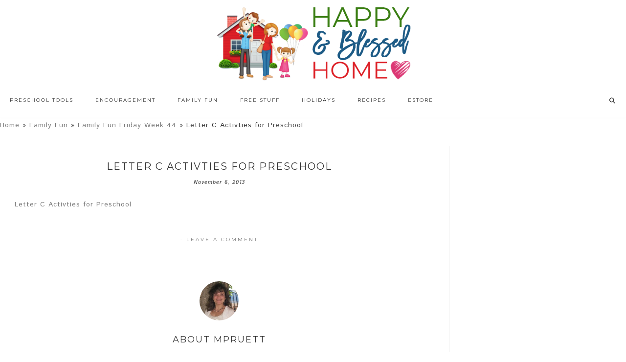

--- FILE ---
content_type: text/html; charset=UTF-8
request_url: https://www.happyandblessedhome.com/family-fun-friday-week-44/letter-c-activties-for-preschool/
body_size: 47036
content:
<!DOCTYPE html>
<html lang="en-US">
<head >
<meta charset="UTF-8" />
<meta name="viewport" content="width=device-width, initial-scale=1" />
<meta name="google-site-verification" content="VuG0rtBEatGLvoeRqBzVVzw2yNbSG8wkVZfqbVGhspQ" />

<meta name="google-site-verification" content="mvoaiL-iHZU6R3SoaVVZBojry55rsZdM3pEQFKg_baY" />

<!-- Global site tag (gtag.js) - Google Analytics -->
<script async src="https://www.googletagmanager.com/gtag/js?id=37316894-1"></script>
<script>
  window.dataLayer = window.dataLayer || [];
  function gtag(){dataLayer.push(arguments);}
  gtag('js', new Date());

  gtag('config', 'UA-37316894-1');
</script> <meta name='robots' content='index, follow, max-image-preview:large, max-snippet:-1, max-video-preview:-1' />

<!-- Begin Social Rocket v1.3.4 https://wpsocialrocket.com -->
<meta property="og:title" content="Letter C Activties for Preschool" />
<meta property="og:description" content="Letter C Activties for Preschool" />
<meta name="twitter:card" content="summary_large_image">
<meta name="twitter:title" content="Letter C Activties for Preschool" />
<meta name="twitter:description" content="Letter C Activties for Preschool" />
<!-- / Social Rocket -->

	<!-- This site is optimized with the Yoast SEO plugin v22.8 - https://yoast.com/wordpress/plugins/seo/ -->
	<title>Letter C Activties for Preschool - Happy and Blessed Home</title><link rel="preload" as="style" href="https://fonts.googleapis.com/css?family=Montserrat%3A400%2C700%7CIstok%20Web%3A400%2C400italic%2C700%2C700italic&#038;display=swap" /><link rel="stylesheet" href="https://fonts.googleapis.com/css?family=Montserrat%3A400%2C700%7CIstok%20Web%3A400%2C400italic%2C700%2C700italic&#038;display=swap" media="print" onload="this.media='all'" /><noscript><link rel="stylesheet" href="https://fonts.googleapis.com/css?family=Montserrat%3A400%2C700%7CIstok%20Web%3A400%2C400italic%2C700%2C700italic&#038;display=swap" /></noscript>
	<link rel="canonical" href="https://www.happyandblessedhome.com/family-fun-friday-week-44/letter-c-activties-for-preschool/" />
	<meta property="og:locale" content="en_US" />
	<meta property="og:type" content="article" />
	<meta property="og:title" content="Letter C Activties for Preschool - Happy and Blessed Home" />
	<meta property="og:description" content="Letter C Activties for Preschool" />
	<meta property="og:url" content="https://www.happyandblessedhome.com/family-fun-friday-week-44/letter-c-activties-for-preschool/" />
	<meta property="og:site_name" content="Happy and Blessed Home" />
	<script type="application/ld+json" class="yoast-schema-graph">{"@context":"https://schema.org","@graph":[{"@type":"WebPage","@id":"https://www.happyandblessedhome.com/family-fun-friday-week-44/letter-c-activties-for-preschool/","url":"https://www.happyandblessedhome.com/family-fun-friday-week-44/letter-c-activties-for-preschool/","name":"Letter C Activties for Preschool - Happy and Blessed Home","isPartOf":{"@id":"https://www.happyandblessedhome.com/#website"},"primaryImageOfPage":{"@id":"https://www.happyandblessedhome.com/family-fun-friday-week-44/letter-c-activties-for-preschool/#primaryimage"},"image":{"@id":"https://www.happyandblessedhome.com/family-fun-friday-week-44/letter-c-activties-for-preschool/#primaryimage"},"thumbnailUrl":"","datePublished":"2013-11-07T06:12:03+00:00","dateModified":"2013-11-07T06:12:03+00:00","breadcrumb":{"@id":"https://www.happyandblessedhome.com/family-fun-friday-week-44/letter-c-activties-for-preschool/#breadcrumb"},"inLanguage":"en-US","potentialAction":[{"@type":"ReadAction","target":["https://www.happyandblessedhome.com/family-fun-friday-week-44/letter-c-activties-for-preschool/"]}]},{"@type":"BreadcrumbList","@id":"https://www.happyandblessedhome.com/family-fun-friday-week-44/letter-c-activties-for-preschool/#breadcrumb","itemListElement":[{"@type":"ListItem","position":1,"name":"Home","item":"https://www.happyandblessedhome.com/"},{"@type":"ListItem","position":2,"name":"Family Fun","item":"https://www.happyandblessedhome.com/category/family-fun/"},{"@type":"ListItem","position":3,"name":"Family Fun Friday Week 44","item":"https://www.happyandblessedhome.com/family-fun-friday-week-44/"},{"@type":"ListItem","position":4,"name":"Letter C Activties for Preschool"}]},{"@type":"WebSite","@id":"https://www.happyandblessedhome.com/#website","url":"https://www.happyandblessedhome.com/","name":"Happy and Blessed Home","description":"encouraging moms, easy recipes, free printables, and family fun","publisher":{"@id":"https://www.happyandblessedhome.com/#organization"},"potentialAction":[{"@type":"SearchAction","target":{"@type":"EntryPoint","urlTemplate":"https://www.happyandblessedhome.com/?s={search_term_string}"},"query-input":"required name=search_term_string"}],"inLanguage":"en-US"},{"@type":"Organization","@id":"https://www.happyandblessedhome.com/#organization","name":"Happy and Blessed Home","url":"https://www.happyandblessedhome.com/","logo":{"@type":"ImageObject","inLanguage":"en-US","@id":"https://www.happyandblessedhome.com/#/schema/logo/image/","url":"https://www.happyandblessedhome.com/wp-content/uploads/2019/02/FINAL-HBH-new-logo-house-and-words-only-final-Feb-17-2019.png","contentUrl":"https://www.happyandblessedhome.com/wp-content/uploads/2019/02/FINAL-HBH-new-logo-house-and-words-only-final-Feb-17-2019.png","width":618,"height":232,"caption":"Happy and Blessed Home"},"image":{"@id":"https://www.happyandblessedhome.com/#/schema/logo/image/"}}]}</script>
	<!-- / Yoast SEO plugin. -->


<link rel='dns-prefetch' href='//scripts.mediavine.com' />
<link rel='dns-prefetch' href='//apis.google.com' />
<link rel='dns-prefetch' href='//platform.twitter.com' />
<link rel='dns-prefetch' href='//platform.linkedin.com' />
<link rel='dns-prefetch' href='//netdna.bootstrapcdn.com' />
<link rel='dns-prefetch' href='//fonts.googleapis.com' />
<link rel='dns-prefetch' href='//code.ionicframework.com' />
<link href='https://fonts.gstatic.com' crossorigin rel='preconnect' />
<link rel="alternate" type="application/rss+xml" title="Happy and Blessed Home &raquo; Feed" href="https://www.happyandblessedhome.com/feed" />
<link rel="alternate" type="application/rss+xml" title="Happy and Blessed Home &raquo; Comments Feed" href="https://www.happyandblessedhome.com/comments/feed/" />
<link rel="alternate" type="application/rss+xml" title="Happy and Blessed Home &raquo; Letter C Activties for Preschool Comments Feed" href="https://www.happyandblessedhome.com/family-fun-friday-week-44/letter-c-activties-for-preschool/feed/" />
<link rel='stylesheet' id='sdm-styles-css' href='https://www.happyandblessedhome.com/wp-content/plugins/simple-download-monitor/css/sdm_wp_styles.css?ver=757b6d4b8b16c648c423e05e8bb6b9e6' type='text/css' media='all' />
<link rel='stylesheet' id='hello-trending-css' href='https://www.happyandblessedhome.com/wp-content/themes/hello_trending/style.css?ver=1.0.9' type='text/css' media='all' />
<style id='wp-emoji-styles-inline-css' type='text/css'>

	img.wp-smiley, img.emoji {
		display: inline !important;
		border: none !important;
		box-shadow: none !important;
		height: 1em !important;
		width: 1em !important;
		margin: 0 0.07em !important;
		vertical-align: -0.1em !important;
		background: none !important;
		padding: 0 !important;
	}
</style>
<link rel='stylesheet' id='wp-block-library-css' href='https://www.happyandblessedhome.com/wp-includes/css/dist/block-library/style.min.css?ver=757b6d4b8b16c648c423e05e8bb6b9e6' type='text/css' media='all' />
<link rel='stylesheet' id='activecampaign-form-block-css' href='https://www.happyandblessedhome.com/wp-content/plugins/activecampaign-subscription-forms/activecampaign-form-block/build/style-index.css?ver=1712484425' type='text/css' media='all' />
<style id='classic-theme-styles-inline-css' type='text/css'>
/*! This file is auto-generated */
.wp-block-button__link{color:#fff;background-color:#32373c;border-radius:9999px;box-shadow:none;text-decoration:none;padding:calc(.667em + 2px) calc(1.333em + 2px);font-size:1.125em}.wp-block-file__button{background:#32373c;color:#fff;text-decoration:none}
</style>
<style id='global-styles-inline-css' type='text/css'>
body{--wp--preset--color--black: #000000;--wp--preset--color--cyan-bluish-gray: #abb8c3;--wp--preset--color--white: #ffffff;--wp--preset--color--pale-pink: #f78da7;--wp--preset--color--vivid-red: #cf2e2e;--wp--preset--color--luminous-vivid-orange: #ff6900;--wp--preset--color--luminous-vivid-amber: #fcb900;--wp--preset--color--light-green-cyan: #7bdcb5;--wp--preset--color--vivid-green-cyan: #00d084;--wp--preset--color--pale-cyan-blue: #8ed1fc;--wp--preset--color--vivid-cyan-blue: #0693e3;--wp--preset--color--vivid-purple: #9b51e0;--wp--preset--gradient--vivid-cyan-blue-to-vivid-purple: linear-gradient(135deg,rgba(6,147,227,1) 0%,rgb(155,81,224) 100%);--wp--preset--gradient--light-green-cyan-to-vivid-green-cyan: linear-gradient(135deg,rgb(122,220,180) 0%,rgb(0,208,130) 100%);--wp--preset--gradient--luminous-vivid-amber-to-luminous-vivid-orange: linear-gradient(135deg,rgba(252,185,0,1) 0%,rgba(255,105,0,1) 100%);--wp--preset--gradient--luminous-vivid-orange-to-vivid-red: linear-gradient(135deg,rgba(255,105,0,1) 0%,rgb(207,46,46) 100%);--wp--preset--gradient--very-light-gray-to-cyan-bluish-gray: linear-gradient(135deg,rgb(238,238,238) 0%,rgb(169,184,195) 100%);--wp--preset--gradient--cool-to-warm-spectrum: linear-gradient(135deg,rgb(74,234,220) 0%,rgb(151,120,209) 20%,rgb(207,42,186) 40%,rgb(238,44,130) 60%,rgb(251,105,98) 80%,rgb(254,248,76) 100%);--wp--preset--gradient--blush-light-purple: linear-gradient(135deg,rgb(255,206,236) 0%,rgb(152,150,240) 100%);--wp--preset--gradient--blush-bordeaux: linear-gradient(135deg,rgb(254,205,165) 0%,rgb(254,45,45) 50%,rgb(107,0,62) 100%);--wp--preset--gradient--luminous-dusk: linear-gradient(135deg,rgb(255,203,112) 0%,rgb(199,81,192) 50%,rgb(65,88,208) 100%);--wp--preset--gradient--pale-ocean: linear-gradient(135deg,rgb(255,245,203) 0%,rgb(182,227,212) 50%,rgb(51,167,181) 100%);--wp--preset--gradient--electric-grass: linear-gradient(135deg,rgb(202,248,128) 0%,rgb(113,206,126) 100%);--wp--preset--gradient--midnight: linear-gradient(135deg,rgb(2,3,129) 0%,rgb(40,116,252) 100%);--wp--preset--font-size--small: 13px;--wp--preset--font-size--medium: 20px;--wp--preset--font-size--large: 36px;--wp--preset--font-size--x-large: 42px;--wp--preset--spacing--20: 0.44rem;--wp--preset--spacing--30: 0.67rem;--wp--preset--spacing--40: 1rem;--wp--preset--spacing--50: 1.5rem;--wp--preset--spacing--60: 2.25rem;--wp--preset--spacing--70: 3.38rem;--wp--preset--spacing--80: 5.06rem;--wp--preset--shadow--natural: 6px 6px 9px rgba(0, 0, 0, 0.2);--wp--preset--shadow--deep: 12px 12px 50px rgba(0, 0, 0, 0.4);--wp--preset--shadow--sharp: 6px 6px 0px rgba(0, 0, 0, 0.2);--wp--preset--shadow--outlined: 6px 6px 0px -3px rgba(255, 255, 255, 1), 6px 6px rgba(0, 0, 0, 1);--wp--preset--shadow--crisp: 6px 6px 0px rgba(0, 0, 0, 1);}:where(.is-layout-flex){gap: 0.5em;}:where(.is-layout-grid){gap: 0.5em;}body .is-layout-flex{display: flex;}body .is-layout-flex{flex-wrap: wrap;align-items: center;}body .is-layout-flex > *{margin: 0;}body .is-layout-grid{display: grid;}body .is-layout-grid > *{margin: 0;}:where(.wp-block-columns.is-layout-flex){gap: 2em;}:where(.wp-block-columns.is-layout-grid){gap: 2em;}:where(.wp-block-post-template.is-layout-flex){gap: 1.25em;}:where(.wp-block-post-template.is-layout-grid){gap: 1.25em;}.has-black-color{color: var(--wp--preset--color--black) !important;}.has-cyan-bluish-gray-color{color: var(--wp--preset--color--cyan-bluish-gray) !important;}.has-white-color{color: var(--wp--preset--color--white) !important;}.has-pale-pink-color{color: var(--wp--preset--color--pale-pink) !important;}.has-vivid-red-color{color: var(--wp--preset--color--vivid-red) !important;}.has-luminous-vivid-orange-color{color: var(--wp--preset--color--luminous-vivid-orange) !important;}.has-luminous-vivid-amber-color{color: var(--wp--preset--color--luminous-vivid-amber) !important;}.has-light-green-cyan-color{color: var(--wp--preset--color--light-green-cyan) !important;}.has-vivid-green-cyan-color{color: var(--wp--preset--color--vivid-green-cyan) !important;}.has-pale-cyan-blue-color{color: var(--wp--preset--color--pale-cyan-blue) !important;}.has-vivid-cyan-blue-color{color: var(--wp--preset--color--vivid-cyan-blue) !important;}.has-vivid-purple-color{color: var(--wp--preset--color--vivid-purple) !important;}.has-black-background-color{background-color: var(--wp--preset--color--black) !important;}.has-cyan-bluish-gray-background-color{background-color: var(--wp--preset--color--cyan-bluish-gray) !important;}.has-white-background-color{background-color: var(--wp--preset--color--white) !important;}.has-pale-pink-background-color{background-color: var(--wp--preset--color--pale-pink) !important;}.has-vivid-red-background-color{background-color: var(--wp--preset--color--vivid-red) !important;}.has-luminous-vivid-orange-background-color{background-color: var(--wp--preset--color--luminous-vivid-orange) !important;}.has-luminous-vivid-amber-background-color{background-color: var(--wp--preset--color--luminous-vivid-amber) !important;}.has-light-green-cyan-background-color{background-color: var(--wp--preset--color--light-green-cyan) !important;}.has-vivid-green-cyan-background-color{background-color: var(--wp--preset--color--vivid-green-cyan) !important;}.has-pale-cyan-blue-background-color{background-color: var(--wp--preset--color--pale-cyan-blue) !important;}.has-vivid-cyan-blue-background-color{background-color: var(--wp--preset--color--vivid-cyan-blue) !important;}.has-vivid-purple-background-color{background-color: var(--wp--preset--color--vivid-purple) !important;}.has-black-border-color{border-color: var(--wp--preset--color--black) !important;}.has-cyan-bluish-gray-border-color{border-color: var(--wp--preset--color--cyan-bluish-gray) !important;}.has-white-border-color{border-color: var(--wp--preset--color--white) !important;}.has-pale-pink-border-color{border-color: var(--wp--preset--color--pale-pink) !important;}.has-vivid-red-border-color{border-color: var(--wp--preset--color--vivid-red) !important;}.has-luminous-vivid-orange-border-color{border-color: var(--wp--preset--color--luminous-vivid-orange) !important;}.has-luminous-vivid-amber-border-color{border-color: var(--wp--preset--color--luminous-vivid-amber) !important;}.has-light-green-cyan-border-color{border-color: var(--wp--preset--color--light-green-cyan) !important;}.has-vivid-green-cyan-border-color{border-color: var(--wp--preset--color--vivid-green-cyan) !important;}.has-pale-cyan-blue-border-color{border-color: var(--wp--preset--color--pale-cyan-blue) !important;}.has-vivid-cyan-blue-border-color{border-color: var(--wp--preset--color--vivid-cyan-blue) !important;}.has-vivid-purple-border-color{border-color: var(--wp--preset--color--vivid-purple) !important;}.has-vivid-cyan-blue-to-vivid-purple-gradient-background{background: var(--wp--preset--gradient--vivid-cyan-blue-to-vivid-purple) !important;}.has-light-green-cyan-to-vivid-green-cyan-gradient-background{background: var(--wp--preset--gradient--light-green-cyan-to-vivid-green-cyan) !important;}.has-luminous-vivid-amber-to-luminous-vivid-orange-gradient-background{background: var(--wp--preset--gradient--luminous-vivid-amber-to-luminous-vivid-orange) !important;}.has-luminous-vivid-orange-to-vivid-red-gradient-background{background: var(--wp--preset--gradient--luminous-vivid-orange-to-vivid-red) !important;}.has-very-light-gray-to-cyan-bluish-gray-gradient-background{background: var(--wp--preset--gradient--very-light-gray-to-cyan-bluish-gray) !important;}.has-cool-to-warm-spectrum-gradient-background{background: var(--wp--preset--gradient--cool-to-warm-spectrum) !important;}.has-blush-light-purple-gradient-background{background: var(--wp--preset--gradient--blush-light-purple) !important;}.has-blush-bordeaux-gradient-background{background: var(--wp--preset--gradient--blush-bordeaux) !important;}.has-luminous-dusk-gradient-background{background: var(--wp--preset--gradient--luminous-dusk) !important;}.has-pale-ocean-gradient-background{background: var(--wp--preset--gradient--pale-ocean) !important;}.has-electric-grass-gradient-background{background: var(--wp--preset--gradient--electric-grass) !important;}.has-midnight-gradient-background{background: var(--wp--preset--gradient--midnight) !important;}.has-small-font-size{font-size: var(--wp--preset--font-size--small) !important;}.has-medium-font-size{font-size: var(--wp--preset--font-size--medium) !important;}.has-large-font-size{font-size: var(--wp--preset--font-size--large) !important;}.has-x-large-font-size{font-size: var(--wp--preset--font-size--x-large) !important;}
.wp-block-navigation a:where(:not(.wp-element-button)){color: inherit;}
:where(.wp-block-post-template.is-layout-flex){gap: 1.25em;}:where(.wp-block-post-template.is-layout-grid){gap: 1.25em;}
:where(.wp-block-columns.is-layout-flex){gap: 2em;}:where(.wp-block-columns.is-layout-grid){gap: 2em;}
.wp-block-pullquote{font-size: 1.5em;line-height: 1.6;}
</style>
<link rel='stylesheet' id='testimonial-rotator-style-css' href='https://www.happyandblessedhome.com/wp-content/plugins/testimonial-rotator/testimonial-rotator-style.css?ver=757b6d4b8b16c648c423e05e8bb6b9e6' type='text/css' media='all' />
<link rel='stylesheet' id='font-awesome-css' href='//netdna.bootstrapcdn.com/font-awesome/latest/css/font-awesome.min.css?ver=757b6d4b8b16c648c423e05e8bb6b9e6' type='text/css' media='all' />

<link rel='stylesheet' id='ionicons-css' href='//code.ionicframework.com/ionicons/2.0.1/css/ionicons.min.css?ver=757b6d4b8b16c648c423e05e8bb6b9e6' type='text/css' media='all' />
<link rel='stylesheet' id='simple-social-icons-font-css' href='https://www.happyandblessedhome.com/wp-content/plugins/simple-social-icons/css/style.css?ver=3.0.2' type='text/css' media='all' />
<link rel='stylesheet' id='social_rocket-css' href='https://www.happyandblessedhome.com/wp-content/plugins/social-rocket-pro/core/assets/css/style.css?ver=1.3.4' type='text/css' media='all' />
<style id='social_rocket-inline-css' type='text/css'>

				 .social-rocket-buttons {
					display: -webkit-box;
					display: -moz-box;
					display: -ms-flexbox;
					display: -webkit-flex;
					display: flex;
					-webkit-box-orient: horizontal;
					-webkit-box-direction: normal;
					-ms-flex-direction: row;
					flex-direction: row;
					-ms-flex-wrap: wrap;
					flex-wrap: wrap;
					-webkit-box-pack: justify;
					-ms-flex-pack: justify;
					justify-content: space-between;
					-ms-flex-line-pack: stretch;
					align-content: stretch;
					-webkit-box-align: stretch;
					-ms-flex-align: stretch;
					align-items: stretch;
				}
				 .social-rocket-buttons .social-rocket-button,
				 .social-rocket-buttons .social-rocket-button-anchor,
				 .social-rocket-buttons .social-rocket-shares-total {
					-webkit-box-flex: 1;
					-ms-flex: 1;
					flex: 1;
				}
			
				 .social-rocket-buttons .social-rocket-button {
					max-height: 36px;
				}
				 .social-rocket-buttons .social-rocket-button-anchor,
				 .social-rocket-buttons .social-rocket-button-anchor:focus,
				 .social-rocket-buttons .social-rocket-button-anchor:hover {
					line-height: 36px;
				}
				 .social-rocket-buttons .social-rocket-button-icon {
					font-size: 19.2px;
				}
				 .social-rocket-buttons .social-rocket-button-icon svg {
					width: auto;
					height: 19.2px;
				}
				 .social-rocket-buttons .social-rocket-button-cta,
				 .social-rocket-buttons .social-rocket-button-count {
					font-size: 15.6px;
				}
				 .social-rocket-buttons .social-rocket-shares-total {
					line-height: 36px;
				}
				 .social-rocket-buttons .social-rocket-shares-total i {
					font-size: 19.2px;
				}
				 .social-rocket-buttons .social-rocket-shares-total-count {
					font-size: 21.6px;
					line-height: 16.8px;
				}
				 .social-rocket-buttons .social-rocket-shares-total-label {
					font-size: 10.8px;
					line-height: 16.8px;
				}
				 .social-rocket-buttons .social-rocket-shares-total .social-rocket-shares-total-inner {
					margin-top: 5.76px;
				}
			
			 .social-rocket-buttons .social-rocket-shares-total {
				color: #252525;
			}
			 .social-rocket-buttons {
				text-align: left;
			}
			 .social-rocket-button {
				border-style: solid;
				border-width: 1px;
				border-radius: 0px;
			}
			 .social-rocket-buttons .social-rocket-button,
			 .social-rocket-buttons .social-rocket-button:last-child,
			 .social-rocket-buttons .social-rocket-shares-total {
				margin-bottom: 5px;
				margin-right: 5px;
			}
		
			.social-rocket-floating-buttons .social-rocket-shares-total {
				color: #252525;
			}
		
			.social-rocket-floating-buttons.social-rocket-position-top,
			.social-rocket-floating-buttons.social-rocket-position-bottom {
				text-align: center;
			}
		
			.social-rocket-floating-buttons.social-rocket-position-top .social-rocket-floating-button-anchor,
			.social-rocket-floating-buttons.social-rocket-position-bottom .social-rocket-floating-button-anchor {
				text-align: center;
			}
			
			.social-rocket-floating-buttons .social-rocket-floating-button {
				border-style: none;
				border-width: 0px;
				border-radius: 0px;
			}
		
			.social-rocket-floating-buttons .social-rocket-floating-button,
			.social-rocket-floating-buttons .social-rocket-shares-total {
				margin-bottom: 3px;
			}
			
			.social-rocket-tweet {
				background-color: #429cd6;
				color: #ffffff;
				font-size: 24px;
				border-style: none;
				border-width: 1px;
				border-color: #dddddd;
				border-radius: 0px;
			}
			.social-rocket-tweet a {
				border-left: 10px solid #3c87b2;
			}
			.social-rocket-tweet-cta {
				color: #ffffff;
				text-align: right;
			}
		
				@media screen and (max-width: 1100px) {
					.social-rocket-inline-buttons.social-rocket-desktop-only {
						display: none !important;
					}
					.social-rocket-inline-buttons.social-rocket-mobile-only {
						display: block;
					}
				}
				@media screen and (min-width: 1101px) {
					.social-rocket-inline-buttons.social-rocket-mobile-only {
						display: none !important;
					}
					.social-rocket-inline-buttons.social-rocket-desktop-only {
						display: block;
					}
				}
			
				@media screen and (max-width: 1100px) {
					.social-rocket-floating-buttons.social-rocket-desktop-only {
						display: none !important;
					}
					.social-rocket-floating-buttons.social-rocket-mobile-only {
						display: block;
					}
				}
				@media screen and (min-width: 1101px) {
					.social-rocket-floating-buttons.social-rocket-mobile-only {
						display: none !important;
					}
					.social-rocket-floating-buttons.social-rocket-desktop-only {
						display: block;
					}
				}
			
</style>
<link rel='stylesheet' id='fontawesome_all-css' href='https://www.happyandblessedhome.com/wp-content/plugins/social-rocket-pro/core/assets/css/all.min.css?ver=1.3.4' type='text/css' media='all' />
<link rel='stylesheet' id='ulp-css' href='https://www.happyandblessedhome.com/wp-content/plugins/layered-popups-2/css/style.min.css?ver=4.8' type='text/css' media='all' />
<link rel='stylesheet' id='ulp-link-buttons-css' href='https://www.happyandblessedhome.com/wp-content/plugins/layered-popups-2/css/link-buttons.min.css?ver=4.8' type='text/css' media='all' />
<link rel='stylesheet' id='perfect-scrollbar-css' href='https://www.happyandblessedhome.com/wp-content/plugins/layered-popups-2/css/perfect-scrollbar-0.4.6.min.css?ver=4.8' type='text/css' media='all' />
<link rel='stylesheet' id='animate.css-css' href='https://www.happyandblessedhome.com/wp-content/plugins/layered-popups-2/css/animate.min.css?ver=4.8' type='text/css' media='all' />
<script type="text/javascript" src="https://www.happyandblessedhome.com/wp-includes/js/jquery/jquery.min.js?ver=3.7.1" id="jquery-core-js"></script>
<script type="text/javascript" src="https://www.happyandblessedhome.com/wp-includes/js/jquery/jquery-migrate.min.js?ver=3.4.1" id="jquery-migrate-js"></script>
<script type="text/javascript" src="https://www.happyandblessedhome.com/wp-content/plugins/wp-cart-for-digital-products/lib/jquery.external.lib.js?ver=757b6d4b8b16c648c423e05e8bb6b9e6" id="jquery.external.lib.js-js"></script>
<script type="text/javascript" src="https://www.happyandblessedhome.com/wp-content/plugins/wp-cart-for-digital-products/lib/jquery.lightbox-0.5.pack.js?ver=757b6d4b8b16c648c423e05e8bb6b9e6" id="jquery.lightbox-js"></script>
<script type="text/javascript" async="async" data-noptimize="1" data-cfasync="false" src="https://scripts.mediavine.com/tags/happy-and-blessed-home.js?ver=757b6d4b8b16c648c423e05e8bb6b9e6" id="mv-script-wrapper-js"></script>
<script type="text/javascript" id="sdm-scripts-js-extra">
/* <![CDATA[ */
var sdm_ajax_script = {"ajaxurl":"https:\/\/www.happyandblessedhome.com\/wp-admin\/admin-ajax.php"};
/* ]]> */
</script>
<script type="text/javascript" src="https://www.happyandblessedhome.com/wp-content/plugins/simple-download-monitor/js/sdm_wp_scripts.js?ver=757b6d4b8b16c648c423e05e8bb6b9e6" id="sdm-scripts-js"></script>
<script type="text/javascript" src="https://www.happyandblessedhome.com/wp-content/plugins/testimonial-rotator/js/jquery.cycletwo.js?ver=757b6d4b8b16c648c423e05e8bb6b9e6" id="cycletwo-js"></script>
<script type="text/javascript" src="https://www.happyandblessedhome.com/wp-content/plugins/testimonial-rotator/js/jquery.cycletwo.addons.js?ver=757b6d4b8b16c648c423e05e8bb6b9e6" id="cycletwo-addons-js"></script>
<script type="text/javascript" src="https://www.happyandblessedhome.com/wp-content/plugins/genesis-post-navigation/js/gpn_custom_script.js?ver=757b6d4b8b16c648c423e05e8bb6b9e6" id="gpn-custom-script-js"></script>
<script type="text/javascript" src="https://www.happyandblessedhome.com/wp-content/themes/hello_trending/js/nav.js?ver=1.0.0" id="global-script-js"></script>
<link rel="https://api.w.org/" href="https://www.happyandblessedhome.com/wp-json/" /><link rel="alternate" type="application/json" href="https://www.happyandblessedhome.com/wp-json/wp/v2/media/4901" /><link rel="EditURI" type="application/rsd+xml" title="RSD" href="https://www.happyandblessedhome.com/xmlrpc.php?rsd" />

<link rel='shortlink' href='https://www.happyandblessedhome.com/?p=4901' />
<link rel="alternate" type="application/json+oembed" href="https://www.happyandblessedhome.com/wp-json/oembed/1.0/embed?url=https%3A%2F%2Fwww.happyandblessedhome.com%2Ffamily-fun-friday-week-44%2Fletter-c-activties-for-preschool%2F" />
<link rel="alternate" type="text/xml+oembed" href="https://www.happyandblessedhome.com/wp-json/oembed/1.0/embed?url=https%3A%2F%2Fwww.happyandblessedhome.com%2Ffamily-fun-friday-week-44%2Fletter-c-activties-for-preschool%2F&#038;format=xml" />

<!-- WP eStore Extra Shortcodes v5.1.2 -->
<link type="text/css" rel="stylesheet" href="https://www.happyandblessedhome.com/wp-content/plugins/eStore-extra-shortcodes/eStore_extra_shortcode_css.css?ver=5.1.2" />
<style type="text/css" id="tve_global_variables">:root{--tcb-background-author-image:url(https://secure.gravatar.com/avatar/4d9cbd316ca3451c14734f81f52e441c?s=256&d=mm&r=g);--tcb-background-user-image:url();--tcb-background-featured-image-thumbnail:url(https://www.happyandblessedhome.com/wp-content/plugins/thrive-visual-editor/editor/css/images/featured_image.png);}</style><link type="text/css" rel="stylesheet" href="https://www.happyandblessedhome.com/wp-content/plugins/wp-cart-for-digital-products/wp_eStore_style.css?ver=7.3.5" />
<link type="text/css" rel="stylesheet" href="https://www.happyandblessedhome.com/wp-content/plugins/wp-cart-for-digital-products/wp_eStore_custom_style.css" />

<!-- WP eStore plugin v7.3.5 - http://www.tipsandtricks-hq.com/wordpress-estore-plugin-complete-solution-to-sell-digital-products-from-your-wordpress-blog-securely-1059/ -->
<script type="text/javascript">
	JS_WP_ESTORE_CURRENCY_SYMBOL = "$";
	JS_WP_ESTORE_VARIATION_ADD_STRING = "+";
        JS_WP_ESTORE_VARIATION_DECIMAL_SEPERATOR = ".";
	JS_WP_ESTORE_VARIATION_THOUSAND_SEPERATOR = ",";
        JS_WP_ESTORE_VARIATION_CURRENCY_POS = "left";
        JS_WP_ESTORE_VARIATION_NUM_OF_DECIMALS = "2";    
	JS_WP_ESTORE_MINIMUM_PRICE_YOU_CAN_ENTER = "The minimum amount you can specify is ";
        JS_WP_ESTORE_URL = "https://www.happyandblessedhome.com/wp-content/plugins/wp-cart-for-digital-products";</script><script type="text/javascript" src="https://www.happyandblessedhome.com/wp-content/plugins/wp-cart-for-digital-products/lib/eStore_read_form.js?ver=7.3.5"></script><!-- Pinterest Tag -->
<script>
!function(e){if(!window.pintrk){window.pintrk = function () {
window.pintrk.queue.push(Array.prototype.slice.call(arguments))};var
      n=window.pintrk;n.queue=[],n.version="3.0";var
      t=document.createElement("script");t.async=!0,t.src=e;var
      r=document.getElementsByTagName("script")[0];
      r.parentNode.insertBefore(t,r)}}("https://s.pinimg.com/ct/core.js");
pintrk('load', '2614365053586', {em: '<user_email_address>'});
pintrk('page');
</script>
<noscript>
<img height="1" width="1" style="display:none;" alt=""
      src="https://ct.pinterest.com/v3/?tid=2614365053586&pd[em]=<hashed_email_address>&noscript=1" />
</noscript>
<!-- end Pinterest Tag --><style type="text/css">.site-title a { background: url(https://www.happyandblessedhome.com/wp-content/uploads/2019/02/FINAL-HBH-new-logo-house-and-words-only-final-Feb-17-2019.png) no-repeat !important; }</style>
<style>
#after-post-nav {
	height:45px;
	margin:30px;
	display:inline-block;
	}

.gps-nav-next{	
	background: none repeat scroll 0 0 #D5D5D5;
    border-radius:  0 30px 30px 0;
   -webkit-border-radius:  0 30px 30px 0;
   -moz-border-radius:  0 30px 30px 0;
   -o-border-radius:  0 30px 30px 0;
    padding: 10px;
    float: right;                                          
    margin: 5px 20px 0 5px;
	display : block; 
	cursor : pointer;
	}    

.gps-nav-prev{

	 background: none repeat scroll 0 0 #D5D5D5;
	 border-radius:30px 0 0 30px;
	 -moz-border-radius:30px 0 0 30px;
	 -webkit-border-radius:30px 0 0 30px;
	 -o-border-radius:30px 0 0 30px;
	 padding: 10px;
	 float: left;
	 margin: 5px 20px 5px 0;
	 display : block; 
	 cursor : pointer;
	 }

.gps-nav-prev a, .gps-nav-next a{
	     display : block;
	     color: #666666 !important;
	     text-decoration: none;}

.gps-nav-next:hover, .gps-nav-prev:hover{
	
		 background: #262626 ;
		 padding-left:20px;
		-webkit-transition: all 0.5s ease-in-out;
		-moz-transition: all 0.5s ease-in-out;
		-o-transition: all 0.5s ease-in-out;
		-ms-transition: all 0.5s ease-in-out;}

.gps-nav-prev a:hover{
        color: #F5F5F5 !important; 
        padding-left:20px;
       -webkit-transition: all 0.5s ease-in-out;
       -moz-transition: all 0.5s ease-in-out;
       -o-transition: all 0.5s ease-in-out;
       -ms-transition: all 0.5s ease-in-out;}

.gps-nav-next a:hover{
	
        padding-right:20px;
        color: #F5F5F5 !important; 
       -webkit-transition: all 0.5s ease-in-out;
       -moz-transition: all 0.5s ease-in-out;
       -o-transition: all 0.5s ease-in-out;
       -ms-transition: all 0.5s ease-in-out;
        }</style><meta name="google-site-verification" content="zBBO6HmWATczU6NIYN1Fo7o3HnEFWzz_NlOKGDMJVQY" />
<!-- Facebook Pixel Code -->
<script>
!function(f,b,e,v,n,t,s){if(f.fbq)return;n=f.fbq=function(){n.callMethod?
n.callMethod.apply(n,arguments):n.queue.push(arguments)};if(!f._fbq)f._fbq=n;
n.push=n;n.loaded=!0;n.version='2.0';n.queue=[];t=b.createElement(e);t.async=!0;
t.src=v;s=b.getElementsByTagName(e)[0];s.parentNode.insertBefore(t,s)}(window,
document,'script','//connect.facebook.net/en_US/fbevents.js');

fbq('init', '1652455535020050');
fbq('track', "PageView");</script>
<noscript><img height="1" width="1" style="display:none"
src="https://www.facebook.com/tr?id=1652455535020050&ev=PageView&noscript=1"
/></noscript>
<!-- End Facebook Pixel Code -->

<!-- TapInfluence Tracker Code -->

<script type="text/javascript">
              ;(function(p,l,o,w,i,n,g){if(!p[i]){p.GlobalSnowplowNamespace=p.GlobalSnowplowNamespace||[];p.GlobalSnowplowNamespace.push(i);p[i]=function(){(p[i].q=p[i].q||[]).push(arguments)};p[i].q=p[i].q||[];n=l.createElement(o);g=l.getElementsByTagName(o)[0];n.async=1;n.src=w;g.parentNode.insertBefore(n,g)}}(window,document,"script","//a.tapinfluence.com/tap.js","taptracker"));

taptracker('newTracker', 'cf', 'c.tapinfluence.com', {appId: '2e042cf2-f9c7-11e6-b4aa-22000a66c666'});
taptracker('trackPageView');

</script>

<!-- End TapInfluence Tracker Code --><style>#ulp-tU5aa5snerjIynin .ulp-submit,#ulp-tU5aa5snerjIynin .ulp-submit:visited{border-radius: 2px !important; background: #dd3333;border:1px solid #dd3333;background-image:linear-gradient(#bd2c2c,#dd3333);}#ulp-tU5aa5snerjIynin .ulp-submit:hover,#ulp-tU5aa5snerjIynin .ulp-submit:active{border-radius: 2px !important; background: #bd2c2c;border:1px solid #dd3333;background-image:linear-gradient(#dd3333,#bd2c2c);}#ulp-tU5aa5snerjIynin .ulp-input,#ulp-tU5aa5snerjIynin .ulp-input:hover,#ulp-tU5aa5snerjIynin .ulp-input:active,#ulp-tU5aa5snerjIynin .ulp-input:focus,#ulp-tU5aa5snerjIynin .ulp-checkbox{border-width: 1px !important; border-radius: 2px !important; border-color:#777777;background-color:#ffffff !important;background-color:rgba(255,255,255,0.5) !important;}#ulp-tU5aa5snerjIynin-overlay{background:#424242;opacity:0.8;-ms-filter:"progid:DXImageTransform.Microsoft.Alpha(Opacity='80')";filter:alpha(opacity="80");}#ulp-layer-338,#ulp-layer-338 p,#ulp-layer-338 a,#ulp-layer-338 span,#ulp-layer-338 li,#ulp-layer-338 input,#ulp-layer-338 button,#ulp-layer-338 textarea,#ulp-layer-338 select {font-family:'arial',arial;font-weight:400;color:#000000;}#ulp-layer-338 .ulp-checkbox label:after{background:#000000}#ulp-layer-338{background-color:#ffffff;background-color:rgba(255,255,255,0.9);z-index:1000003;text-align:left;box-shadow: rgba(32,32,32,1) 0 4px 20px; border-radius: 3px;}#ulp-layer-339,#ulp-layer-339 p,#ulp-layer-339 a,#ulp-layer-339 span,#ulp-layer-339 li,#ulp-layer-339 input,#ulp-layer-339 button,#ulp-layer-339 textarea,#ulp-layer-339 select {font-family:'arial',arial;font-weight:400;color:#000000;}#ulp-layer-339 .ulp-checkbox label:after{background:#000000}#ulp-layer-339{z-index:1000003;text-align:left;box-shadow: rgba(240,240,240,1) 0 0 60px inset; border-radius: 3px;}#ulp-layer-341,#ulp-layer-341 p,#ulp-layer-341 a,#ulp-layer-341 span,#ulp-layer-341 li,#ulp-layer-341 input,#ulp-layer-341 button,#ulp-layer-341 textarea,#ulp-layer-341 select {text-shadow: #ffffff 1px 1px 1px;font-family:'arial',arial;font-weight:700;color:#427725;}#ulp-layer-341 .ulp-checkbox label:after{background:#427725}#ulp-layer-341{z-index:1000007;text-align:left;}#ulp-layer-343,#ulp-layer-343 p,#ulp-layer-343 a,#ulp-layer-343 span,#ulp-layer-343 li,#ulp-layer-343 input,#ulp-layer-343 button,#ulp-layer-343 textarea,#ulp-layer-343 select {text-shadow: #ffffff 1px 1px 1px;font-family:'arial',arial;font-weight:400;color:#333333;}#ulp-layer-343 .ulp-checkbox label:after{background:#333333}#ulp-layer-343{z-index:1000007;text-align:left;}#ulp-layer-344,#ulp-layer-344 p,#ulp-layer-344 a,#ulp-layer-344 span,#ulp-layer-344 li,#ulp-layer-344 input,#ulp-layer-344 button,#ulp-layer-344 textarea,#ulp-layer-344 select {font-family:'arial',arial;font-weight:400;color:#000000;}#ulp-layer-344 .ulp-checkbox label:after{background:#000000}#ulp-layer-344{z-index:1000007;text-align:left;}#ulp-layer-346,#ulp-layer-346 p,#ulp-layer-346 a,#ulp-layer-346 span,#ulp-layer-346 li,#ulp-layer-346 input,#ulp-layer-346 button,#ulp-layer-346 textarea,#ulp-layer-346 select {text-shadow: #ffffff 1px 1px 1px;font-family:'arial',arial;font-weight:400;color:#000000;}#ulp-layer-346 .ulp-checkbox label:after{background:#000000}#ulp-layer-346{z-index:1000007;text-align:justify;}#ulp-layer-347,#ulp-layer-347 p,#ulp-layer-347 a,#ulp-layer-347 span,#ulp-layer-347 li,#ulp-layer-347 input,#ulp-layer-347 button,#ulp-layer-347 textarea,#ulp-layer-347 select {text-shadow: #ffffff 1px 1px 1px;font-family:'arial',arial;font-weight:400;color:#000000;}#ulp-layer-347 .ulp-checkbox label:after{background:#000000}#ulp-layer-347{z-index:1000007;text-align:justify;}#ulp-layer-348,#ulp-layer-348 p,#ulp-layer-348 a,#ulp-layer-348 span,#ulp-layer-348 li,#ulp-layer-348 input,#ulp-layer-348 button,#ulp-layer-348 textarea,#ulp-layer-348 select {text-shadow: #000000 1px 1px 1px;font-family:'arial',arial;font-weight:400;color:#ffffff;}#ulp-layer-348 .ulp-checkbox label:after{background:#ffffff}#ulp-layer-348{z-index:1000007;text-align:center;}#ulp-layer-349,#ulp-layer-349 p,#ulp-layer-349 a,#ulp-layer-349 span,#ulp-layer-349 li,#ulp-layer-349 input,#ulp-layer-349 button,#ulp-layer-349 textarea,#ulp-layer-349 select {text-shadow: #ffffff 1px 1px 1px;font-family:'arial',arial;font-weight:400;color:#333333;}#ulp-layer-349 .ulp-checkbox label:after{background:#333333}#ulp-layer-349{z-index:1000007;text-align:left;}#ulp-layer-350,#ulp-layer-350 p,#ulp-layer-350 a,#ulp-layer-350 span,#ulp-layer-350 li,#ulp-layer-350 input,#ulp-layer-350 button,#ulp-layer-350 textarea,#ulp-layer-350 select {text-shadow: #000000 1px 1px 1px;font-family:'arial',arial;font-weight:400;color:#ffffff;}#ulp-layer-350 .ulp-checkbox label:after{background:#ffffff}#ulp-layer-350{z-index:1000007;text-align:right;}#ulp-13xDZ8NLfe3fEVip .ulp-submit,#ulp-13xDZ8NLfe3fEVip .ulp-submit:visited{border-radius: 2px !important; background: #dd3333;border:1px solid #dd3333;background-image:linear-gradient(#bd2c2c,#dd3333);}#ulp-13xDZ8NLfe3fEVip .ulp-submit:hover,#ulp-13xDZ8NLfe3fEVip .ulp-submit:active{border-radius: 2px !important; background: #bd2c2c;border:1px solid #dd3333;background-image:linear-gradient(#dd3333,#bd2c2c);}#ulp-13xDZ8NLfe3fEVip .ulp-input,#ulp-13xDZ8NLfe3fEVip .ulp-input:hover,#ulp-13xDZ8NLfe3fEVip .ulp-input:active,#ulp-13xDZ8NLfe3fEVip .ulp-input:focus,#ulp-13xDZ8NLfe3fEVip .ulp-checkbox{border-width: 1px !important; border-radius: 2px !important; border-color:#777777;background-color:#ffffff !important;background-color:rgba(255,255,255,0.5) !important;}#ulp-13xDZ8NLfe3fEVip-overlay{background:#424242;opacity:0.8;-ms-filter:"progid:DXImageTransform.Microsoft.Alpha(Opacity='80')";filter:alpha(opacity="80");}#ulp-layer-351,#ulp-layer-351 p,#ulp-layer-351 a,#ulp-layer-351 span,#ulp-layer-351 li,#ulp-layer-351 input,#ulp-layer-351 button,#ulp-layer-351 textarea,#ulp-layer-351 select {font-family:'arial',arial;font-weight:400;color:#000000;}#ulp-layer-351 .ulp-checkbox label:after{background:#000000}#ulp-layer-351{background-color:#ffffff;background-color:rgba(255,255,255,0.9);z-index:1000003;text-align:left;box-shadow: rgba(32,32,32,1) 0 4px 20px; border-radius: 3px;}#ulp-layer-352,#ulp-layer-352 p,#ulp-layer-352 a,#ulp-layer-352 span,#ulp-layer-352 li,#ulp-layer-352 input,#ulp-layer-352 button,#ulp-layer-352 textarea,#ulp-layer-352 select {font-family:'arial',arial;font-weight:400;color:#000000;}#ulp-layer-352 .ulp-checkbox label:after{background:#000000}#ulp-layer-352{z-index:1000003;text-align:left;box-shadow: rgba(240,240,240,1) 0 0 60px inset; border-radius: 3px;}#ulp-layer-353,#ulp-layer-353 p,#ulp-layer-353 a,#ulp-layer-353 span,#ulp-layer-353 li,#ulp-layer-353 input,#ulp-layer-353 button,#ulp-layer-353 textarea,#ulp-layer-353 select {text-shadow: #ffffff 1px 1px 1px;font-family:'arial',arial;font-weight:700;color:#427725;}#ulp-layer-353 .ulp-checkbox label:after{background:#427725}#ulp-layer-353{z-index:1000007;text-align:left;}#ulp-layer-354,#ulp-layer-354 p,#ulp-layer-354 a,#ulp-layer-354 span,#ulp-layer-354 li,#ulp-layer-354 input,#ulp-layer-354 button,#ulp-layer-354 textarea,#ulp-layer-354 select {text-shadow: #ffffff 1px 1px 1px;font-family:'arial',arial;font-weight:400;color:#333333;}#ulp-layer-354 .ulp-checkbox label:after{background:#333333}#ulp-layer-354{z-index:1000007;text-align:left;}#ulp-layer-355,#ulp-layer-355 p,#ulp-layer-355 a,#ulp-layer-355 span,#ulp-layer-355 li,#ulp-layer-355 input,#ulp-layer-355 button,#ulp-layer-355 textarea,#ulp-layer-355 select {font-family:'arial',arial;font-weight:400;color:#000000;}#ulp-layer-355 .ulp-checkbox label:after{background:#000000}#ulp-layer-355{z-index:1000007;text-align:left;}#ulp-layer-356,#ulp-layer-356 p,#ulp-layer-356 a,#ulp-layer-356 span,#ulp-layer-356 li,#ulp-layer-356 input,#ulp-layer-356 button,#ulp-layer-356 textarea,#ulp-layer-356 select {text-shadow: #ffffff 1px 1px 1px;font-family:'arial',arial;font-weight:400;color:#000000;}#ulp-layer-356 .ulp-checkbox label:after{background:#000000}#ulp-layer-356{z-index:1000007;text-align:justify;}#ulp-layer-357,#ulp-layer-357 p,#ulp-layer-357 a,#ulp-layer-357 span,#ulp-layer-357 li,#ulp-layer-357 input,#ulp-layer-357 button,#ulp-layer-357 textarea,#ulp-layer-357 select {text-shadow: #ffffff 1px 1px 1px;font-family:'arial',arial;font-weight:400;color:#000000;}#ulp-layer-357 .ulp-checkbox label:after{background:#000000}#ulp-layer-357{z-index:1000007;text-align:justify;}#ulp-layer-358,#ulp-layer-358 p,#ulp-layer-358 a,#ulp-layer-358 span,#ulp-layer-358 li,#ulp-layer-358 input,#ulp-layer-358 button,#ulp-layer-358 textarea,#ulp-layer-358 select {text-shadow: #000000 1px 1px 1px;font-family:'arial',arial;font-weight:400;color:#ffffff;}#ulp-layer-358 .ulp-checkbox label:after{background:#ffffff}#ulp-layer-358{z-index:1000007;text-align:center;}#ulp-layer-359,#ulp-layer-359 p,#ulp-layer-359 a,#ulp-layer-359 span,#ulp-layer-359 li,#ulp-layer-359 input,#ulp-layer-359 button,#ulp-layer-359 textarea,#ulp-layer-359 select {text-shadow: #ffffff 1px 1px 1px;font-family:'arial',arial;font-weight:400;color:#333333;}#ulp-layer-359 .ulp-checkbox label:after{background:#333333}#ulp-layer-359{z-index:1000007;text-align:left;}#ulp-layer-360,#ulp-layer-360 p,#ulp-layer-360 a,#ulp-layer-360 span,#ulp-layer-360 li,#ulp-layer-360 input,#ulp-layer-360 button,#ulp-layer-360 textarea,#ulp-layer-360 select {text-shadow: #000000 1px 1px 1px;font-family:'arial',arial;font-weight:400;color:#ffffff;}#ulp-layer-360 .ulp-checkbox label:after{background:#ffffff}#ulp-layer-360{z-index:1000007;text-align:right;}#ulp-rMVXStFBflDPnBY4 .ulp-submit,#ulp-rMVXStFBflDPnBY4 .ulp-submit:visited{border-radius: 2px !important; background: #dd3333;border:1px solid #dd3333;background-image:linear-gradient(#bd2c2c,#dd3333);}#ulp-rMVXStFBflDPnBY4 .ulp-submit:hover,#ulp-rMVXStFBflDPnBY4 .ulp-submit:active{border-radius: 2px !important; background: #bd2c2c;border:1px solid #dd3333;background-image:linear-gradient(#dd3333,#bd2c2c);}#ulp-rMVXStFBflDPnBY4 .ulp-input,#ulp-rMVXStFBflDPnBY4 .ulp-input:hover,#ulp-rMVXStFBflDPnBY4 .ulp-input:active,#ulp-rMVXStFBflDPnBY4 .ulp-input:focus,#ulp-rMVXStFBflDPnBY4 .ulp-checkbox{border-width: 1px !important; border-radius: 2px !important; border-color:#777777;background-color:#ffffff !important;background-color:rgba(255,255,255,0.5) !important;}#ulp-rMVXStFBflDPnBY4-overlay{background:#424242;opacity:0.8;-ms-filter:"progid:DXImageTransform.Microsoft.Alpha(Opacity='80')";filter:alpha(opacity="80");}#ulp-layer-361,#ulp-layer-361 p,#ulp-layer-361 a,#ulp-layer-361 span,#ulp-layer-361 li,#ulp-layer-361 input,#ulp-layer-361 button,#ulp-layer-361 textarea,#ulp-layer-361 select {font-family:'arial',arial;font-weight:400;color:#000000;}#ulp-layer-361 .ulp-checkbox label:after{background:#000000}#ulp-layer-361{background-color:#ffffff;background-color:rgba(255,255,255,1);z-index:1000003;text-align:left;box-shadow: rgba(32,32,32,1) 0 4px 20px; border-radius: 3px;}#ulp-layer-362,#ulp-layer-362 p,#ulp-layer-362 a,#ulp-layer-362 span,#ulp-layer-362 li,#ulp-layer-362 input,#ulp-layer-362 button,#ulp-layer-362 textarea,#ulp-layer-362 select {font-family:'arial',arial;font-weight:400;color:#000000;}#ulp-layer-362 .ulp-checkbox label:after{background:#000000}#ulp-layer-362{z-index:1000003;text-align:left;box-shadow: rgba(240,240,240,1) 0 0 60px inset; border-radius: 3px;}#ulp-layer-363,#ulp-layer-363 p,#ulp-layer-363 a,#ulp-layer-363 span,#ulp-layer-363 li,#ulp-layer-363 input,#ulp-layer-363 button,#ulp-layer-363 textarea,#ulp-layer-363 select {text-shadow: #ffffff 1px 1px 1px;font-family:'arial',arial;font-weight:700;color:#427725;}#ulp-layer-363 .ulp-checkbox label:after{background:#427725}#ulp-layer-363{z-index:1000007;text-align:left;}#ulp-layer-364,#ulp-layer-364 p,#ulp-layer-364 a,#ulp-layer-364 span,#ulp-layer-364 li,#ulp-layer-364 input,#ulp-layer-364 button,#ulp-layer-364 textarea,#ulp-layer-364 select {text-shadow: #ffffff 1px 1px 1px;font-family:'arial',arial;font-weight:400;color:#333333;}#ulp-layer-364 .ulp-checkbox label:after{background:#333333}#ulp-layer-364{z-index:1000007;text-align:left;}#ulp-layer-365,#ulp-layer-365 p,#ulp-layer-365 a,#ulp-layer-365 span,#ulp-layer-365 li,#ulp-layer-365 input,#ulp-layer-365 button,#ulp-layer-365 textarea,#ulp-layer-365 select {font-family:'arial',arial;font-weight:400;color:#000000;}#ulp-layer-365 .ulp-checkbox label:after{background:#000000}#ulp-layer-365{z-index:1000007;text-align:left;}#ulp-layer-366,#ulp-layer-366 p,#ulp-layer-366 a,#ulp-layer-366 span,#ulp-layer-366 li,#ulp-layer-366 input,#ulp-layer-366 button,#ulp-layer-366 textarea,#ulp-layer-366 select {text-shadow: #ffffff 1px 1px 1px;font-family:'arial',arial;font-weight:400;color:#000000;}#ulp-layer-366 .ulp-checkbox label:after{background:#000000}#ulp-layer-366{z-index:1000007;text-align:justify;}#ulp-layer-367,#ulp-layer-367 p,#ulp-layer-367 a,#ulp-layer-367 span,#ulp-layer-367 li,#ulp-layer-367 input,#ulp-layer-367 button,#ulp-layer-367 textarea,#ulp-layer-367 select {text-shadow: #ffffff 1px 1px 1px;font-family:'arial',arial;font-weight:400;color:#000000;}#ulp-layer-367 .ulp-checkbox label:after{background:#000000}#ulp-layer-367{z-index:1000007;text-align:justify;}#ulp-layer-368,#ulp-layer-368 p,#ulp-layer-368 a,#ulp-layer-368 span,#ulp-layer-368 li,#ulp-layer-368 input,#ulp-layer-368 button,#ulp-layer-368 textarea,#ulp-layer-368 select {text-shadow: #000000 1px 1px 1px;font-family:'arial',arial;font-weight:400;color:#ffffff;}#ulp-layer-368 .ulp-checkbox label:after{background:#ffffff}#ulp-layer-368{z-index:1000007;text-align:center;}#ulp-layer-369,#ulp-layer-369 p,#ulp-layer-369 a,#ulp-layer-369 span,#ulp-layer-369 li,#ulp-layer-369 input,#ulp-layer-369 button,#ulp-layer-369 textarea,#ulp-layer-369 select {text-shadow: #ffffff 1px 1px 1px;font-family:'arial',arial;font-weight:400;color:#333333;}#ulp-layer-369 .ulp-checkbox label:after{background:#333333}#ulp-layer-369{z-index:1000007;text-align:left;}#ulp-layer-370,#ulp-layer-370 p,#ulp-layer-370 a,#ulp-layer-370 span,#ulp-layer-370 li,#ulp-layer-370 input,#ulp-layer-370 button,#ulp-layer-370 textarea,#ulp-layer-370 select {text-shadow: #000000 1px 1px 1px;font-family:'arial',arial;font-weight:400;color:#ffffff;}#ulp-layer-370 .ulp-checkbox label:after{background:#ffffff}#ulp-layer-370{z-index:1000007;text-align:right;}#ulp-FJxJkX527kDmpxSB .ulp-submit,#ulp-FJxJkX527kDmpxSB .ulp-submit:visited{border-radius: 2px !important; background: #dd3333;border:1px solid #dd3333;background-image:linear-gradient(#bd2c2c,#dd3333);}#ulp-FJxJkX527kDmpxSB .ulp-submit:hover,#ulp-FJxJkX527kDmpxSB .ulp-submit:active{border-radius: 2px !important; background: #bd2c2c;border:1px solid #dd3333;background-image:linear-gradient(#dd3333,#bd2c2c);}#ulp-FJxJkX527kDmpxSB .ulp-input,#ulp-FJxJkX527kDmpxSB .ulp-input:hover,#ulp-FJxJkX527kDmpxSB .ulp-input:active,#ulp-FJxJkX527kDmpxSB .ulp-input:focus,#ulp-FJxJkX527kDmpxSB .ulp-checkbox{border-width: 1px !important; border-radius: 2px !important; border-color:#777777;background-color:#ffffff !important;background-color:rgba(255,255,255,0.5) !important;}#ulp-FJxJkX527kDmpxSB-overlay{background:#424242;opacity:0.8;-ms-filter:"progid:DXImageTransform.Microsoft.Alpha(Opacity='80')";filter:alpha(opacity="80");}#ulp-layer-371,#ulp-layer-371 p,#ulp-layer-371 a,#ulp-layer-371 span,#ulp-layer-371 li,#ulp-layer-371 input,#ulp-layer-371 button,#ulp-layer-371 textarea,#ulp-layer-371 select {font-family:'arial',arial;font-weight:400;color:#000000;}#ulp-layer-371 .ulp-checkbox label:after{background:#000000}#ulp-layer-371{background-color:#ffffff;background-color:rgba(255,255,255,0.9);z-index:1000003;text-align:left;box-shadow: rgba(32,32,32,1) 0 4px 20px; border-radius: 3px;}#ulp-layer-372,#ulp-layer-372 p,#ulp-layer-372 a,#ulp-layer-372 span,#ulp-layer-372 li,#ulp-layer-372 input,#ulp-layer-372 button,#ulp-layer-372 textarea,#ulp-layer-372 select {font-family:'arial',arial;font-weight:400;color:#000000;}#ulp-layer-372 .ulp-checkbox label:after{background:#000000}#ulp-layer-372{z-index:1000003;text-align:left;box-shadow: rgba(240,240,240,1) 0 0 60px inset; border-radius: 3px;}#ulp-layer-373,#ulp-layer-373 p,#ulp-layer-373 a,#ulp-layer-373 span,#ulp-layer-373 li,#ulp-layer-373 input,#ulp-layer-373 button,#ulp-layer-373 textarea,#ulp-layer-373 select {text-shadow: #ffffff 1px 1px 1px;font-family:'arial',arial;font-weight:700;color:#427725;}#ulp-layer-373 .ulp-checkbox label:after{background:#427725}#ulp-layer-373{z-index:1000007;text-align:left;}#ulp-layer-374,#ulp-layer-374 p,#ulp-layer-374 a,#ulp-layer-374 span,#ulp-layer-374 li,#ulp-layer-374 input,#ulp-layer-374 button,#ulp-layer-374 textarea,#ulp-layer-374 select {text-shadow: #ffffff 1px 1px 1px;font-family:'arial',arial;font-weight:400;color:#333333;}#ulp-layer-374 .ulp-checkbox label:after{background:#333333}#ulp-layer-374{z-index:1000007;text-align:left;}#ulp-layer-375,#ulp-layer-375 p,#ulp-layer-375 a,#ulp-layer-375 span,#ulp-layer-375 li,#ulp-layer-375 input,#ulp-layer-375 button,#ulp-layer-375 textarea,#ulp-layer-375 select {font-family:'arial',arial;font-weight:400;color:#000000;}#ulp-layer-375 .ulp-checkbox label:after{background:#000000}#ulp-layer-375{z-index:1000007;text-align:left;}#ulp-layer-376,#ulp-layer-376 p,#ulp-layer-376 a,#ulp-layer-376 span,#ulp-layer-376 li,#ulp-layer-376 input,#ulp-layer-376 button,#ulp-layer-376 textarea,#ulp-layer-376 select {text-shadow: #ffffff 1px 1px 1px;font-family:'arial',arial;font-weight:400;color:#000000;}#ulp-layer-376 .ulp-checkbox label:after{background:#000000}#ulp-layer-376{z-index:1000007;text-align:justify;}#ulp-layer-377,#ulp-layer-377 p,#ulp-layer-377 a,#ulp-layer-377 span,#ulp-layer-377 li,#ulp-layer-377 input,#ulp-layer-377 button,#ulp-layer-377 textarea,#ulp-layer-377 select {text-shadow: #ffffff 1px 1px 1px;font-family:'arial',arial;font-weight:400;color:#000000;}#ulp-layer-377 .ulp-checkbox label:after{background:#000000}#ulp-layer-377{z-index:1000007;text-align:justify;}#ulp-layer-378,#ulp-layer-378 p,#ulp-layer-378 a,#ulp-layer-378 span,#ulp-layer-378 li,#ulp-layer-378 input,#ulp-layer-378 button,#ulp-layer-378 textarea,#ulp-layer-378 select {text-shadow: #000000 1px 1px 1px;font-family:'arial',arial;font-weight:400;color:#ffffff;}#ulp-layer-378 .ulp-checkbox label:after{background:#ffffff}#ulp-layer-378{z-index:1000007;text-align:center;}#ulp-layer-379,#ulp-layer-379 p,#ulp-layer-379 a,#ulp-layer-379 span,#ulp-layer-379 li,#ulp-layer-379 input,#ulp-layer-379 button,#ulp-layer-379 textarea,#ulp-layer-379 select {text-shadow: #ffffff 1px 1px 1px;font-family:'arial',arial;font-weight:400;color:#333333;}#ulp-layer-379 .ulp-checkbox label:after{background:#333333}#ulp-layer-379{z-index:1000007;text-align:left;}#ulp-layer-380,#ulp-layer-380 p,#ulp-layer-380 a,#ulp-layer-380 span,#ulp-layer-380 li,#ulp-layer-380 input,#ulp-layer-380 button,#ulp-layer-380 textarea,#ulp-layer-380 select {text-shadow: #000000 1px 1px 1px;font-family:'arial',arial;font-weight:400;color:#ffffff;}#ulp-layer-380 .ulp-checkbox label:after{background:#ffffff}#ulp-layer-380{z-index:1000007;text-align:right;}#ulp-oI5AC6HOdsRL9Jd9 .ulp-submit,#ulp-oI5AC6HOdsRL9Jd9 .ulp-submit:visited{border-radius: 2px !important; background: #dd3333;border:1px solid #dd3333;background-image:linear-gradient(#bd2c2c,#dd3333);}#ulp-oI5AC6HOdsRL9Jd9 .ulp-submit:hover,#ulp-oI5AC6HOdsRL9Jd9 .ulp-submit:active{border-radius: 2px !important; background: #bd2c2c;border:1px solid #dd3333;background-image:linear-gradient(#dd3333,#bd2c2c);}#ulp-oI5AC6HOdsRL9Jd9 .ulp-input,#ulp-oI5AC6HOdsRL9Jd9 .ulp-input:hover,#ulp-oI5AC6HOdsRL9Jd9 .ulp-input:active,#ulp-oI5AC6HOdsRL9Jd9 .ulp-input:focus,#ulp-oI5AC6HOdsRL9Jd9 .ulp-checkbox{border-width: 1px !important; border-radius: 2px !important; border-color:#777777;background-color:#ffffff !important;background-color:rgba(255,255,255,0.5) !important;}#ulp-oI5AC6HOdsRL9Jd9-overlay{background:#424242;opacity:0.8;-ms-filter:"progid:DXImageTransform.Microsoft.Alpha(Opacity='80')";filter:alpha(opacity="80");}#ulp-layer-381,#ulp-layer-381 p,#ulp-layer-381 a,#ulp-layer-381 span,#ulp-layer-381 li,#ulp-layer-381 input,#ulp-layer-381 button,#ulp-layer-381 textarea,#ulp-layer-381 select {font-family:'arial',arial;font-weight:400;color:#000000;}#ulp-layer-381 .ulp-checkbox label:after{background:#000000}#ulp-layer-381{background-color:#ffffff;background-color:rgba(255,255,255,0.9);z-index:1000003;text-align:left;box-shadow: rgba(32,32,32,1) 0 4px 20px; border-radius: 3px;}#ulp-layer-382,#ulp-layer-382 p,#ulp-layer-382 a,#ulp-layer-382 span,#ulp-layer-382 li,#ulp-layer-382 input,#ulp-layer-382 button,#ulp-layer-382 textarea,#ulp-layer-382 select {font-family:'arial',arial;font-weight:400;color:#000000;}#ulp-layer-382 .ulp-checkbox label:after{background:#000000}#ulp-layer-382{z-index:1000003;text-align:left;box-shadow: rgba(240,240,240,1) 0 0 60px inset; border-radius: 3px;}#ulp-layer-383,#ulp-layer-383 p,#ulp-layer-383 a,#ulp-layer-383 span,#ulp-layer-383 li,#ulp-layer-383 input,#ulp-layer-383 button,#ulp-layer-383 textarea,#ulp-layer-383 select {text-shadow: #ffffff 1px 1px 1px;font-family:'arial',arial;font-weight:700;color:#427725;}#ulp-layer-383 .ulp-checkbox label:after{background:#427725}#ulp-layer-383{z-index:1000007;text-align:left;}#ulp-layer-384,#ulp-layer-384 p,#ulp-layer-384 a,#ulp-layer-384 span,#ulp-layer-384 li,#ulp-layer-384 input,#ulp-layer-384 button,#ulp-layer-384 textarea,#ulp-layer-384 select {text-shadow: #ffffff 1px 1px 1px;font-family:'arial',arial;font-weight:400;color:#333333;}#ulp-layer-384 .ulp-checkbox label:after{background:#333333}#ulp-layer-384{z-index:1000007;text-align:left;}#ulp-layer-385,#ulp-layer-385 p,#ulp-layer-385 a,#ulp-layer-385 span,#ulp-layer-385 li,#ulp-layer-385 input,#ulp-layer-385 button,#ulp-layer-385 textarea,#ulp-layer-385 select {font-family:'arial',arial;font-weight:400;color:#000000;}#ulp-layer-385 .ulp-checkbox label:after{background:#000000}#ulp-layer-385{z-index:1000007;text-align:left;}#ulp-layer-386,#ulp-layer-386 p,#ulp-layer-386 a,#ulp-layer-386 span,#ulp-layer-386 li,#ulp-layer-386 input,#ulp-layer-386 button,#ulp-layer-386 textarea,#ulp-layer-386 select {text-shadow: #ffffff 1px 1px 1px;font-family:'arial',arial;font-weight:400;color:#000000;}#ulp-layer-386 .ulp-checkbox label:after{background:#000000}#ulp-layer-386{z-index:1000007;text-align:justify;}#ulp-layer-387,#ulp-layer-387 p,#ulp-layer-387 a,#ulp-layer-387 span,#ulp-layer-387 li,#ulp-layer-387 input,#ulp-layer-387 button,#ulp-layer-387 textarea,#ulp-layer-387 select {text-shadow: #ffffff 1px 1px 1px;font-family:'arial',arial;font-weight:400;color:#000000;}#ulp-layer-387 .ulp-checkbox label:after{background:#000000}#ulp-layer-387{z-index:1000007;text-align:justify;}#ulp-layer-388,#ulp-layer-388 p,#ulp-layer-388 a,#ulp-layer-388 span,#ulp-layer-388 li,#ulp-layer-388 input,#ulp-layer-388 button,#ulp-layer-388 textarea,#ulp-layer-388 select {text-shadow: #000000 1px 1px 1px;font-family:'arial',arial;font-weight:400;color:#ffffff;}#ulp-layer-388 .ulp-checkbox label:after{background:#ffffff}#ulp-layer-388{z-index:1000007;text-align:center;}#ulp-layer-389,#ulp-layer-389 p,#ulp-layer-389 a,#ulp-layer-389 span,#ulp-layer-389 li,#ulp-layer-389 input,#ulp-layer-389 button,#ulp-layer-389 textarea,#ulp-layer-389 select {text-shadow: #ffffff 1px 1px 1px;font-family:'arial',arial;font-weight:400;color:#333333;}#ulp-layer-389 .ulp-checkbox label:after{background:#333333}#ulp-layer-389{z-index:1000007;text-align:left;}#ulp-layer-390,#ulp-layer-390 p,#ulp-layer-390 a,#ulp-layer-390 span,#ulp-layer-390 li,#ulp-layer-390 input,#ulp-layer-390 button,#ulp-layer-390 textarea,#ulp-layer-390 select {text-shadow: #000000 1px 1px 1px;font-family:'arial',arial;font-weight:400;color:#ffffff;}#ulp-layer-390 .ulp-checkbox label:after{background:#ffffff}#ulp-layer-390{z-index:1000007;text-align:right;}#ulp-KKtkLJBxigisf7AO .ulp-submit,#ulp-KKtkLJBxigisf7AO .ulp-submit:visited{border-radius: 2px !important; background: #dd3333;border:1px solid #dd3333;background-image:linear-gradient(#bd2c2c,#dd3333);}#ulp-KKtkLJBxigisf7AO .ulp-submit:hover,#ulp-KKtkLJBxigisf7AO .ulp-submit:active{border-radius: 2px !important; background: #bd2c2c;border:1px solid #dd3333;background-image:linear-gradient(#dd3333,#bd2c2c);}#ulp-KKtkLJBxigisf7AO .ulp-input,#ulp-KKtkLJBxigisf7AO .ulp-input:hover,#ulp-KKtkLJBxigisf7AO .ulp-input:active,#ulp-KKtkLJBxigisf7AO .ulp-input:focus,#ulp-KKtkLJBxigisf7AO .ulp-checkbox{border-width: 1px !important; border-radius: 2px !important; border-color:#777777;background-color:#ffffff !important;background-color:rgba(255,255,255,0.5) !important;}#ulp-KKtkLJBxigisf7AO-overlay{background:#424242;opacity:0.8;-ms-filter:"progid:DXImageTransform.Microsoft.Alpha(Opacity='80')";filter:alpha(opacity="80");}#ulp-layer-391,#ulp-layer-391 p,#ulp-layer-391 a,#ulp-layer-391 span,#ulp-layer-391 li,#ulp-layer-391 input,#ulp-layer-391 button,#ulp-layer-391 textarea,#ulp-layer-391 select {font-family:'arial',arial;font-weight:400;color:#000000;}#ulp-layer-391 .ulp-checkbox label:after{background:#000000}#ulp-layer-391{background-color:#ffffff;background-color:rgba(255,255,255,0.9);z-index:1000003;text-align:left;box-shadow: rgba(32,32,32,1) 0 4px 20px; border-radius: 3px;}#ulp-layer-392,#ulp-layer-392 p,#ulp-layer-392 a,#ulp-layer-392 span,#ulp-layer-392 li,#ulp-layer-392 input,#ulp-layer-392 button,#ulp-layer-392 textarea,#ulp-layer-392 select {font-family:'arial',arial;font-weight:400;color:#000000;}#ulp-layer-392 .ulp-checkbox label:after{background:#000000}#ulp-layer-392{z-index:1000003;text-align:left;box-shadow: rgba(240,240,240,1) 0 0 60px inset; border-radius: 3px;}#ulp-layer-393,#ulp-layer-393 p,#ulp-layer-393 a,#ulp-layer-393 span,#ulp-layer-393 li,#ulp-layer-393 input,#ulp-layer-393 button,#ulp-layer-393 textarea,#ulp-layer-393 select {text-shadow: #ffffff 1px 1px 1px;font-family:'arial',arial;font-weight:700;color:#427725;}#ulp-layer-393 .ulp-checkbox label:after{background:#427725}#ulp-layer-393{z-index:1000007;text-align:left;}#ulp-layer-394,#ulp-layer-394 p,#ulp-layer-394 a,#ulp-layer-394 span,#ulp-layer-394 li,#ulp-layer-394 input,#ulp-layer-394 button,#ulp-layer-394 textarea,#ulp-layer-394 select {text-shadow: #ffffff 1px 1px 1px;font-family:'arial',arial;font-weight:400;color:#333333;}#ulp-layer-394 .ulp-checkbox label:after{background:#333333}#ulp-layer-394{z-index:1000007;text-align:left;}#ulp-layer-395,#ulp-layer-395 p,#ulp-layer-395 a,#ulp-layer-395 span,#ulp-layer-395 li,#ulp-layer-395 input,#ulp-layer-395 button,#ulp-layer-395 textarea,#ulp-layer-395 select {font-family:'arial',arial;font-weight:400;color:#000000;}#ulp-layer-395 .ulp-checkbox label:after{background:#000000}#ulp-layer-395{z-index:1000007;text-align:left;}#ulp-layer-396,#ulp-layer-396 p,#ulp-layer-396 a,#ulp-layer-396 span,#ulp-layer-396 li,#ulp-layer-396 input,#ulp-layer-396 button,#ulp-layer-396 textarea,#ulp-layer-396 select {text-shadow: #ffffff 1px 1px 1px;font-family:'arial',arial;font-weight:400;color:#000000;}#ulp-layer-396 .ulp-checkbox label:after{background:#000000}#ulp-layer-396{z-index:1000007;text-align:justify;}#ulp-layer-397,#ulp-layer-397 p,#ulp-layer-397 a,#ulp-layer-397 span,#ulp-layer-397 li,#ulp-layer-397 input,#ulp-layer-397 button,#ulp-layer-397 textarea,#ulp-layer-397 select {text-shadow: #ffffff 1px 1px 1px;font-family:'arial',arial;font-weight:400;color:#000000;}#ulp-layer-397 .ulp-checkbox label:after{background:#000000}#ulp-layer-397{z-index:1000007;text-align:justify;}#ulp-layer-398,#ulp-layer-398 p,#ulp-layer-398 a,#ulp-layer-398 span,#ulp-layer-398 li,#ulp-layer-398 input,#ulp-layer-398 button,#ulp-layer-398 textarea,#ulp-layer-398 select {text-shadow: #000000 1px 1px 1px;font-family:'arial',arial;font-weight:400;color:#ffffff;}#ulp-layer-398 .ulp-checkbox label:after{background:#ffffff}#ulp-layer-398{z-index:1000007;text-align:center;}#ulp-layer-399,#ulp-layer-399 p,#ulp-layer-399 a,#ulp-layer-399 span,#ulp-layer-399 li,#ulp-layer-399 input,#ulp-layer-399 button,#ulp-layer-399 textarea,#ulp-layer-399 select {text-shadow: #ffffff 1px 1px 1px;font-family:'arial',arial;font-weight:400;color:#333333;}#ulp-layer-399 .ulp-checkbox label:after{background:#333333}#ulp-layer-399{z-index:1000007;text-align:left;}#ulp-layer-400,#ulp-layer-400 p,#ulp-layer-400 a,#ulp-layer-400 span,#ulp-layer-400 li,#ulp-layer-400 input,#ulp-layer-400 button,#ulp-layer-400 textarea,#ulp-layer-400 select {text-shadow: #000000 1px 1px 1px;font-family:'arial',arial;font-weight:400;color:#ffffff;}#ulp-layer-400 .ulp-checkbox label:after{background:#ffffff}#ulp-layer-400{z-index:1000007;text-align:right;}#ulp-yyLAfLDA69nSqW9b .ulp-submit,#ulp-yyLAfLDA69nSqW9b .ulp-submit:visited{border-radius: 2px !important; background: #dd3333;border:1px solid #dd3333;background-image:linear-gradient(#bd2c2c,#dd3333);}#ulp-yyLAfLDA69nSqW9b .ulp-submit:hover,#ulp-yyLAfLDA69nSqW9b .ulp-submit:active{border-radius: 2px !important; background: #bd2c2c;border:1px solid #dd3333;background-image:linear-gradient(#dd3333,#bd2c2c);}#ulp-yyLAfLDA69nSqW9b .ulp-input,#ulp-yyLAfLDA69nSqW9b .ulp-input:hover,#ulp-yyLAfLDA69nSqW9b .ulp-input:active,#ulp-yyLAfLDA69nSqW9b .ulp-input:focus,#ulp-yyLAfLDA69nSqW9b .ulp-checkbox{border-width: 1px !important; border-radius: 2px !important; border-color:#777777;background-color:#ffffff !important;background-color:rgba(255,255,255,0.5) !important;}#ulp-yyLAfLDA69nSqW9b-overlay{background:#424242;opacity:0.8;-ms-filter:"progid:DXImageTransform.Microsoft.Alpha(Opacity='80')";filter:alpha(opacity="80");}#ulp-layer-401,#ulp-layer-401 p,#ulp-layer-401 a,#ulp-layer-401 span,#ulp-layer-401 li,#ulp-layer-401 input,#ulp-layer-401 button,#ulp-layer-401 textarea,#ulp-layer-401 select {font-family:'arial',arial;font-weight:400;color:#000000;}#ulp-layer-401 .ulp-checkbox label:after{background:#000000}#ulp-layer-401{background-color:#ffffff;background-color:rgba(255,255,255,0.9);z-index:1000003;text-align:left;box-shadow: rgba(32,32,32,1) 0 4px 20px; border-radius: 3px;}#ulp-layer-402,#ulp-layer-402 p,#ulp-layer-402 a,#ulp-layer-402 span,#ulp-layer-402 li,#ulp-layer-402 input,#ulp-layer-402 button,#ulp-layer-402 textarea,#ulp-layer-402 select {font-family:'arial',arial;font-weight:400;color:#000000;}#ulp-layer-402 .ulp-checkbox label:after{background:#000000}#ulp-layer-402{z-index:1000003;text-align:left;box-shadow: rgba(240,240,240,1) 0 0 60px inset; border-radius: 3px;}#ulp-layer-403,#ulp-layer-403 p,#ulp-layer-403 a,#ulp-layer-403 span,#ulp-layer-403 li,#ulp-layer-403 input,#ulp-layer-403 button,#ulp-layer-403 textarea,#ulp-layer-403 select {text-shadow: #ffffff 1px 1px 1px;font-family:'arial',arial;font-weight:700;color:#427725;}#ulp-layer-403 .ulp-checkbox label:after{background:#427725}#ulp-layer-403{z-index:1000007;text-align:left;}#ulp-layer-404,#ulp-layer-404 p,#ulp-layer-404 a,#ulp-layer-404 span,#ulp-layer-404 li,#ulp-layer-404 input,#ulp-layer-404 button,#ulp-layer-404 textarea,#ulp-layer-404 select {text-shadow: #ffffff 1px 1px 1px;font-family:'arial',arial;font-weight:400;color:#333333;}#ulp-layer-404 .ulp-checkbox label:after{background:#333333}#ulp-layer-404{z-index:1000007;text-align:left;}#ulp-layer-405,#ulp-layer-405 p,#ulp-layer-405 a,#ulp-layer-405 span,#ulp-layer-405 li,#ulp-layer-405 input,#ulp-layer-405 button,#ulp-layer-405 textarea,#ulp-layer-405 select {font-family:'arial',arial;font-weight:400;color:#000000;}#ulp-layer-405 .ulp-checkbox label:after{background:#000000}#ulp-layer-405{z-index:1000007;text-align:left;}#ulp-layer-406,#ulp-layer-406 p,#ulp-layer-406 a,#ulp-layer-406 span,#ulp-layer-406 li,#ulp-layer-406 input,#ulp-layer-406 button,#ulp-layer-406 textarea,#ulp-layer-406 select {text-shadow: #ffffff 1px 1px 1px;font-family:'arial',arial;font-weight:400;color:#000000;}#ulp-layer-406 .ulp-checkbox label:after{background:#000000}#ulp-layer-406{z-index:1000007;text-align:justify;}#ulp-layer-407,#ulp-layer-407 p,#ulp-layer-407 a,#ulp-layer-407 span,#ulp-layer-407 li,#ulp-layer-407 input,#ulp-layer-407 button,#ulp-layer-407 textarea,#ulp-layer-407 select {text-shadow: #ffffff 1px 1px 1px;font-family:'arial',arial;font-weight:400;color:#000000;}#ulp-layer-407 .ulp-checkbox label:after{background:#000000}#ulp-layer-407{z-index:1000007;text-align:justify;}#ulp-layer-408,#ulp-layer-408 p,#ulp-layer-408 a,#ulp-layer-408 span,#ulp-layer-408 li,#ulp-layer-408 input,#ulp-layer-408 button,#ulp-layer-408 textarea,#ulp-layer-408 select {text-shadow: #000000 1px 1px 1px;font-family:'arial',arial;font-weight:400;color:#ffffff;}#ulp-layer-408 .ulp-checkbox label:after{background:#ffffff}#ulp-layer-408{z-index:1000007;text-align:center;}#ulp-layer-409,#ulp-layer-409 p,#ulp-layer-409 a,#ulp-layer-409 span,#ulp-layer-409 li,#ulp-layer-409 input,#ulp-layer-409 button,#ulp-layer-409 textarea,#ulp-layer-409 select {text-shadow: #ffffff 1px 1px 1px;font-family:'arial',arial;font-weight:400;color:#333333;}#ulp-layer-409 .ulp-checkbox label:after{background:#333333}#ulp-layer-409{z-index:1000007;text-align:left;}#ulp-layer-410,#ulp-layer-410 p,#ulp-layer-410 a,#ulp-layer-410 span,#ulp-layer-410 li,#ulp-layer-410 input,#ulp-layer-410 button,#ulp-layer-410 textarea,#ulp-layer-410 select {text-shadow: #000000 1px 1px 1px;font-family:'arial',arial;font-weight:400;color:#ffffff;}#ulp-layer-410 .ulp-checkbox label:after{background:#ffffff}#ulp-layer-410{z-index:1000007;text-align:right;}#ulp-ZLRpeBQ4rFyV8DNM .ulp-submit,#ulp-ZLRpeBQ4rFyV8DNM .ulp-submit:visited{border-radius: 2px !important; background: #dd3333;border:1px solid #dd3333;background-image:linear-gradient(#bd2c2c,#dd3333);}#ulp-ZLRpeBQ4rFyV8DNM .ulp-submit:hover,#ulp-ZLRpeBQ4rFyV8DNM .ulp-submit:active{border-radius: 2px !important; background: #bd2c2c;border:1px solid #dd3333;background-image:linear-gradient(#dd3333,#bd2c2c);}#ulp-ZLRpeBQ4rFyV8DNM .ulp-input,#ulp-ZLRpeBQ4rFyV8DNM .ulp-input:hover,#ulp-ZLRpeBQ4rFyV8DNM .ulp-input:active,#ulp-ZLRpeBQ4rFyV8DNM .ulp-input:focus,#ulp-ZLRpeBQ4rFyV8DNM .ulp-checkbox{border-width: 1px !important; border-radius: 2px !important; border-color:#777777;background-color:#ffffff !important;background-color:rgba(255,255,255,0.5) !important;}#ulp-ZLRpeBQ4rFyV8DNM-overlay{background:#424242;opacity:0.8;-ms-filter:"progid:DXImageTransform.Microsoft.Alpha(Opacity='80')";filter:alpha(opacity="80");}#ulp-layer-411,#ulp-layer-411 p,#ulp-layer-411 a,#ulp-layer-411 span,#ulp-layer-411 li,#ulp-layer-411 input,#ulp-layer-411 button,#ulp-layer-411 textarea,#ulp-layer-411 select {font-family:'arial',arial;font-weight:400;color:#000000;}#ulp-layer-411 .ulp-checkbox label:after{background:#000000}#ulp-layer-411{background-color:#ffffff;background-color:rgba(255,255,255,0.9);z-index:1000003;text-align:left;box-shadow: rgba(32,32,32,1) 0 4px 20px; border-radius: 3px;}#ulp-layer-412,#ulp-layer-412 p,#ulp-layer-412 a,#ulp-layer-412 span,#ulp-layer-412 li,#ulp-layer-412 input,#ulp-layer-412 button,#ulp-layer-412 textarea,#ulp-layer-412 select {font-family:'arial',arial;font-weight:400;color:#000000;}#ulp-layer-412 .ulp-checkbox label:after{background:#000000}#ulp-layer-412{z-index:1000003;text-align:left;box-shadow: rgba(240,240,240,1) 0 0 60px inset; border-radius: 3px;}#ulp-layer-413,#ulp-layer-413 p,#ulp-layer-413 a,#ulp-layer-413 span,#ulp-layer-413 li,#ulp-layer-413 input,#ulp-layer-413 button,#ulp-layer-413 textarea,#ulp-layer-413 select {text-shadow: #ffffff 1px 1px 1px;font-family:'arial',arial;font-weight:700;color:#427725;}#ulp-layer-413 .ulp-checkbox label:after{background:#427725}#ulp-layer-413{z-index:1000007;text-align:left;}#ulp-layer-414,#ulp-layer-414 p,#ulp-layer-414 a,#ulp-layer-414 span,#ulp-layer-414 li,#ulp-layer-414 input,#ulp-layer-414 button,#ulp-layer-414 textarea,#ulp-layer-414 select {text-shadow: #ffffff 1px 1px 1px;font-family:'arial',arial;font-weight:400;color:#333333;}#ulp-layer-414 .ulp-checkbox label:after{background:#333333}#ulp-layer-414{z-index:1000007;text-align:left;}#ulp-layer-415,#ulp-layer-415 p,#ulp-layer-415 a,#ulp-layer-415 span,#ulp-layer-415 li,#ulp-layer-415 input,#ulp-layer-415 button,#ulp-layer-415 textarea,#ulp-layer-415 select {font-family:'arial',arial;font-weight:400;color:#000000;}#ulp-layer-415 .ulp-checkbox label:after{background:#000000}#ulp-layer-415{z-index:1000007;text-align:left;}#ulp-layer-416,#ulp-layer-416 p,#ulp-layer-416 a,#ulp-layer-416 span,#ulp-layer-416 li,#ulp-layer-416 input,#ulp-layer-416 button,#ulp-layer-416 textarea,#ulp-layer-416 select {text-shadow: #ffffff 1px 1px 1px;font-family:'arial',arial;font-weight:400;color:#000000;}#ulp-layer-416 .ulp-checkbox label:after{background:#000000}#ulp-layer-416{z-index:1000007;text-align:justify;}#ulp-layer-417,#ulp-layer-417 p,#ulp-layer-417 a,#ulp-layer-417 span,#ulp-layer-417 li,#ulp-layer-417 input,#ulp-layer-417 button,#ulp-layer-417 textarea,#ulp-layer-417 select {text-shadow: #ffffff 1px 1px 1px;font-family:'arial',arial;font-weight:400;color:#000000;}#ulp-layer-417 .ulp-checkbox label:after{background:#000000}#ulp-layer-417{z-index:1000007;text-align:justify;}#ulp-layer-418,#ulp-layer-418 p,#ulp-layer-418 a,#ulp-layer-418 span,#ulp-layer-418 li,#ulp-layer-418 input,#ulp-layer-418 button,#ulp-layer-418 textarea,#ulp-layer-418 select {text-shadow: #000000 1px 1px 1px;font-family:'arial',arial;font-weight:400;color:#ffffff;}#ulp-layer-418 .ulp-checkbox label:after{background:#ffffff}#ulp-layer-418{z-index:1000007;text-align:center;}#ulp-layer-419,#ulp-layer-419 p,#ulp-layer-419 a,#ulp-layer-419 span,#ulp-layer-419 li,#ulp-layer-419 input,#ulp-layer-419 button,#ulp-layer-419 textarea,#ulp-layer-419 select {text-shadow: #ffffff 1px 1px 1px;font-family:'arial',arial;font-weight:400;color:#333333;}#ulp-layer-419 .ulp-checkbox label:after{background:#333333}#ulp-layer-419{z-index:1000007;text-align:left;}#ulp-layer-420,#ulp-layer-420 p,#ulp-layer-420 a,#ulp-layer-420 span,#ulp-layer-420 li,#ulp-layer-420 input,#ulp-layer-420 button,#ulp-layer-420 textarea,#ulp-layer-420 select {text-shadow: #000000 1px 1px 1px;font-family:'arial',arial;font-weight:400;color:#ffffff;}#ulp-layer-420 .ulp-checkbox label:after{background:#ffffff}#ulp-layer-420{z-index:1000007;text-align:right;}#ulp-cM353iHSeciBvO1b .ulp-submit,#ulp-cM353iHSeciBvO1b .ulp-submit:visited{border-radius: 2px !important; background: #dd3333;border:1px solid #dd3333;background-image:linear-gradient(#bd2c2c,#dd3333);}#ulp-cM353iHSeciBvO1b .ulp-submit:hover,#ulp-cM353iHSeciBvO1b .ulp-submit:active{border-radius: 2px !important; background: #bd2c2c;border:1px solid #dd3333;background-image:linear-gradient(#dd3333,#bd2c2c);}#ulp-cM353iHSeciBvO1b .ulp-input,#ulp-cM353iHSeciBvO1b .ulp-input:hover,#ulp-cM353iHSeciBvO1b .ulp-input:active,#ulp-cM353iHSeciBvO1b .ulp-input:focus,#ulp-cM353iHSeciBvO1b .ulp-checkbox{border-width: 1px !important; border-radius: 2px !important; border-color:#777777;background-color:#ffffff !important;background-color:rgba(255,255,255,0.5) !important;}#ulp-cM353iHSeciBvO1b-overlay{background:#424242;opacity:0.8;-ms-filter:"progid:DXImageTransform.Microsoft.Alpha(Opacity='80')";filter:alpha(opacity="80");}#ulp-layer-421,#ulp-layer-421 p,#ulp-layer-421 a,#ulp-layer-421 span,#ulp-layer-421 li,#ulp-layer-421 input,#ulp-layer-421 button,#ulp-layer-421 textarea,#ulp-layer-421 select {font-family:'arial',arial;font-weight:400;color:#000000;}#ulp-layer-421 .ulp-checkbox label:after{background:#000000}#ulp-layer-421{background-color:#ffffff;background-color:rgba(255,255,255,0.9);z-index:1000003;text-align:left;box-shadow: rgba(32,32,32,1) 0 4px 20px; border-radius: 3px;}#ulp-layer-422,#ulp-layer-422 p,#ulp-layer-422 a,#ulp-layer-422 span,#ulp-layer-422 li,#ulp-layer-422 input,#ulp-layer-422 button,#ulp-layer-422 textarea,#ulp-layer-422 select {font-family:'arial',arial;font-weight:400;color:#000000;}#ulp-layer-422 .ulp-checkbox label:after{background:#000000}#ulp-layer-422{z-index:1000003;text-align:left;box-shadow: rgba(240,240,240,1) 0 0 60px inset; border-radius: 3px;}#ulp-layer-423,#ulp-layer-423 p,#ulp-layer-423 a,#ulp-layer-423 span,#ulp-layer-423 li,#ulp-layer-423 input,#ulp-layer-423 button,#ulp-layer-423 textarea,#ulp-layer-423 select {text-shadow: #ffffff 1px 1px 1px;font-family:'arial',arial;font-weight:700;color:#427725;}#ulp-layer-423 .ulp-checkbox label:after{background:#427725}#ulp-layer-423{z-index:1000007;text-align:left;}#ulp-layer-424,#ulp-layer-424 p,#ulp-layer-424 a,#ulp-layer-424 span,#ulp-layer-424 li,#ulp-layer-424 input,#ulp-layer-424 button,#ulp-layer-424 textarea,#ulp-layer-424 select {text-shadow: #ffffff 1px 1px 1px;font-family:'arial',arial;font-weight:400;color:#333333;}#ulp-layer-424 .ulp-checkbox label:after{background:#333333}#ulp-layer-424{z-index:1000007;text-align:left;}#ulp-layer-425,#ulp-layer-425 p,#ulp-layer-425 a,#ulp-layer-425 span,#ulp-layer-425 li,#ulp-layer-425 input,#ulp-layer-425 button,#ulp-layer-425 textarea,#ulp-layer-425 select {font-family:'arial',arial;font-weight:400;color:#000000;}#ulp-layer-425 .ulp-checkbox label:after{background:#000000}#ulp-layer-425{z-index:1000007;text-align:left;}#ulp-layer-426,#ulp-layer-426 p,#ulp-layer-426 a,#ulp-layer-426 span,#ulp-layer-426 li,#ulp-layer-426 input,#ulp-layer-426 button,#ulp-layer-426 textarea,#ulp-layer-426 select {text-shadow: #ffffff 1px 1px 1px;font-family:'arial',arial;font-weight:400;color:#000000;}#ulp-layer-426 .ulp-checkbox label:after{background:#000000}#ulp-layer-426{z-index:1000007;text-align:justify;}#ulp-layer-427,#ulp-layer-427 p,#ulp-layer-427 a,#ulp-layer-427 span,#ulp-layer-427 li,#ulp-layer-427 input,#ulp-layer-427 button,#ulp-layer-427 textarea,#ulp-layer-427 select {text-shadow: #ffffff 1px 1px 1px;font-family:'arial',arial;font-weight:400;color:#000000;}#ulp-layer-427 .ulp-checkbox label:after{background:#000000}#ulp-layer-427{z-index:1000007;text-align:justify;}#ulp-layer-428,#ulp-layer-428 p,#ulp-layer-428 a,#ulp-layer-428 span,#ulp-layer-428 li,#ulp-layer-428 input,#ulp-layer-428 button,#ulp-layer-428 textarea,#ulp-layer-428 select {text-shadow: #000000 1px 1px 1px;font-family:'arial',arial;font-weight:400;color:#ffffff;}#ulp-layer-428 .ulp-checkbox label:after{background:#ffffff}#ulp-layer-428{z-index:1000007;text-align:center;}#ulp-layer-429,#ulp-layer-429 p,#ulp-layer-429 a,#ulp-layer-429 span,#ulp-layer-429 li,#ulp-layer-429 input,#ulp-layer-429 button,#ulp-layer-429 textarea,#ulp-layer-429 select {text-shadow: #ffffff 1px 1px 1px;font-family:'arial',arial;font-weight:400;color:#333333;}#ulp-layer-429 .ulp-checkbox label:after{background:#333333}#ulp-layer-429{z-index:1000007;text-align:left;}#ulp-layer-430,#ulp-layer-430 p,#ulp-layer-430 a,#ulp-layer-430 span,#ulp-layer-430 li,#ulp-layer-430 input,#ulp-layer-430 button,#ulp-layer-430 textarea,#ulp-layer-430 select {text-shadow: #000000 1px 1px 1px;font-family:'arial',arial;font-weight:400;color:#ffffff;}#ulp-layer-430 .ulp-checkbox label:after{background:#ffffff}#ulp-layer-430{z-index:1000007;text-align:right;}#ulp-kB85urAnWICioa5W .ulp-submit,#ulp-kB85urAnWICioa5W .ulp-submit:visited{border-radius: 2px !important; background: #dd3333;border:1px solid #dd3333;background-image:linear-gradient(#bd2c2c,#dd3333);}#ulp-kB85urAnWICioa5W .ulp-submit:hover,#ulp-kB85urAnWICioa5W .ulp-submit:active{border-radius: 2px !important; background: #bd2c2c;border:1px solid #dd3333;background-image:linear-gradient(#dd3333,#bd2c2c);}#ulp-kB85urAnWICioa5W .ulp-input,#ulp-kB85urAnWICioa5W .ulp-input:hover,#ulp-kB85urAnWICioa5W .ulp-input:active,#ulp-kB85urAnWICioa5W .ulp-input:focus,#ulp-kB85urAnWICioa5W .ulp-checkbox{border-width: 1px !important; border-radius: 2px !important; border-color:#777777;background-color:#ffffff !important;background-color:rgba(255,255,255,0.5) !important;}#ulp-kB85urAnWICioa5W-overlay{background:#424242;opacity:0.8;-ms-filter:"progid:DXImageTransform.Microsoft.Alpha(Opacity='80')";filter:alpha(opacity="80");}#ulp-layer-431,#ulp-layer-431 p,#ulp-layer-431 a,#ulp-layer-431 span,#ulp-layer-431 li,#ulp-layer-431 input,#ulp-layer-431 button,#ulp-layer-431 textarea,#ulp-layer-431 select {font-family:'arial',arial;font-weight:400;color:#000000;}#ulp-layer-431 .ulp-checkbox label:after{background:#000000}#ulp-layer-431{background-color:#ffffff;background-color:rgba(255,255,255,0.9);z-index:1000003;text-align:left;box-shadow: rgba(32,32,32,1) 0 4px 20px; border-radius: 3px;}#ulp-layer-432,#ulp-layer-432 p,#ulp-layer-432 a,#ulp-layer-432 span,#ulp-layer-432 li,#ulp-layer-432 input,#ulp-layer-432 button,#ulp-layer-432 textarea,#ulp-layer-432 select {font-family:'arial',arial;font-weight:400;color:#000000;}#ulp-layer-432 .ulp-checkbox label:after{background:#000000}#ulp-layer-432{z-index:1000003;text-align:left;box-shadow: rgba(240,240,240,1) 0 0 60px inset; border-radius: 3px;}#ulp-layer-433,#ulp-layer-433 p,#ulp-layer-433 a,#ulp-layer-433 span,#ulp-layer-433 li,#ulp-layer-433 input,#ulp-layer-433 button,#ulp-layer-433 textarea,#ulp-layer-433 select {text-shadow: #ffffff 1px 1px 1px;font-family:'arial',arial;font-weight:700;color:#427725;}#ulp-layer-433 .ulp-checkbox label:after{background:#427725}#ulp-layer-433{z-index:1000007;text-align:left;}#ulp-layer-434,#ulp-layer-434 p,#ulp-layer-434 a,#ulp-layer-434 span,#ulp-layer-434 li,#ulp-layer-434 input,#ulp-layer-434 button,#ulp-layer-434 textarea,#ulp-layer-434 select {text-shadow: #ffffff 1px 1px 1px;font-family:'arial',arial;font-weight:400;color:#333333;}#ulp-layer-434 .ulp-checkbox label:after{background:#333333}#ulp-layer-434{z-index:1000007;text-align:left;}#ulp-layer-435,#ulp-layer-435 p,#ulp-layer-435 a,#ulp-layer-435 span,#ulp-layer-435 li,#ulp-layer-435 input,#ulp-layer-435 button,#ulp-layer-435 textarea,#ulp-layer-435 select {font-family:'arial',arial;font-weight:400;color:#000000;}#ulp-layer-435 .ulp-checkbox label:after{background:#000000}#ulp-layer-435{z-index:1000007;text-align:left;}#ulp-layer-436,#ulp-layer-436 p,#ulp-layer-436 a,#ulp-layer-436 span,#ulp-layer-436 li,#ulp-layer-436 input,#ulp-layer-436 button,#ulp-layer-436 textarea,#ulp-layer-436 select {text-shadow: #ffffff 1px 1px 1px;font-family:'arial',arial;font-weight:400;color:#000000;}#ulp-layer-436 .ulp-checkbox label:after{background:#000000}#ulp-layer-436{z-index:1000007;text-align:justify;}#ulp-layer-437,#ulp-layer-437 p,#ulp-layer-437 a,#ulp-layer-437 span,#ulp-layer-437 li,#ulp-layer-437 input,#ulp-layer-437 button,#ulp-layer-437 textarea,#ulp-layer-437 select {text-shadow: #ffffff 1px 1px 1px;font-family:'arial',arial;font-weight:400;color:#000000;}#ulp-layer-437 .ulp-checkbox label:after{background:#000000}#ulp-layer-437{z-index:1000007;text-align:justify;}#ulp-layer-438,#ulp-layer-438 p,#ulp-layer-438 a,#ulp-layer-438 span,#ulp-layer-438 li,#ulp-layer-438 input,#ulp-layer-438 button,#ulp-layer-438 textarea,#ulp-layer-438 select {text-shadow: #000000 1px 1px 1px;font-family:'arial',arial;font-weight:400;color:#ffffff;}#ulp-layer-438 .ulp-checkbox label:after{background:#ffffff}#ulp-layer-438{z-index:1000007;text-align:center;}#ulp-layer-439,#ulp-layer-439 p,#ulp-layer-439 a,#ulp-layer-439 span,#ulp-layer-439 li,#ulp-layer-439 input,#ulp-layer-439 button,#ulp-layer-439 textarea,#ulp-layer-439 select {text-shadow: #ffffff 1px 1px 1px;font-family:'arial',arial;font-weight:400;color:#333333;}#ulp-layer-439 .ulp-checkbox label:after{background:#333333}#ulp-layer-439{z-index:1000007;text-align:left;}#ulp-layer-440,#ulp-layer-440 p,#ulp-layer-440 a,#ulp-layer-440 span,#ulp-layer-440 li,#ulp-layer-440 input,#ulp-layer-440 button,#ulp-layer-440 textarea,#ulp-layer-440 select {text-shadow: #000000 1px 1px 1px;font-family:'arial',arial;font-weight:400;color:#ffffff;}#ulp-layer-440 .ulp-checkbox label:after{background:#ffffff}#ulp-layer-440{z-index:1000007;text-align:right;}#ulp-tAQWIsNqHnWoAaPI .ulp-submit,#ulp-tAQWIsNqHnWoAaPI .ulp-submit:visited{border-radius: 2px !important; background: #dd3333;border:1px solid #dd3333;background-image:linear-gradient(#bd2c2c,#dd3333);}#ulp-tAQWIsNqHnWoAaPI .ulp-submit:hover,#ulp-tAQWIsNqHnWoAaPI .ulp-submit:active{border-radius: 2px !important; background: #bd2c2c;border:1px solid #dd3333;background-image:linear-gradient(#dd3333,#bd2c2c);}#ulp-tAQWIsNqHnWoAaPI .ulp-input,#ulp-tAQWIsNqHnWoAaPI .ulp-input:hover,#ulp-tAQWIsNqHnWoAaPI .ulp-input:active,#ulp-tAQWIsNqHnWoAaPI .ulp-input:focus,#ulp-tAQWIsNqHnWoAaPI .ulp-checkbox{border-width: 1px !important; border-radius: 2px !important; border-color:#777777;background-color:#ffffff !important;background-color:rgba(255,255,255,0.5) !important;}#ulp-tAQWIsNqHnWoAaPI-overlay{background:#424242;opacity:0.8;-ms-filter:"progid:DXImageTransform.Microsoft.Alpha(Opacity='80')";filter:alpha(opacity="80");}#ulp-layer-441,#ulp-layer-441 p,#ulp-layer-441 a,#ulp-layer-441 span,#ulp-layer-441 li,#ulp-layer-441 input,#ulp-layer-441 button,#ulp-layer-441 textarea,#ulp-layer-441 select {font-family:'arial',arial;font-weight:400;color:#000000;}#ulp-layer-441 .ulp-checkbox label:after{background:#000000}#ulp-layer-441{background-color:#ffffff;background-color:rgba(255,255,255,0.9);z-index:1000003;text-align:left;box-shadow: rgba(32,32,32,1) 0 4px 20px; border-radius: 3px;}#ulp-layer-442,#ulp-layer-442 p,#ulp-layer-442 a,#ulp-layer-442 span,#ulp-layer-442 li,#ulp-layer-442 input,#ulp-layer-442 button,#ulp-layer-442 textarea,#ulp-layer-442 select {font-family:'arial',arial;font-weight:400;color:#000000;}#ulp-layer-442 .ulp-checkbox label:after{background:#000000}#ulp-layer-442{z-index:1000003;text-align:left;box-shadow: rgba(240,240,240,1) 0 0 60px inset; border-radius: 3px;}#ulp-layer-443,#ulp-layer-443 p,#ulp-layer-443 a,#ulp-layer-443 span,#ulp-layer-443 li,#ulp-layer-443 input,#ulp-layer-443 button,#ulp-layer-443 textarea,#ulp-layer-443 select {text-shadow: #ffffff 1px 1px 1px;font-family:'arial',arial;font-weight:700;color:#427725;}#ulp-layer-443 .ulp-checkbox label:after{background:#427725}#ulp-layer-443{z-index:1000007;text-align:left;}#ulp-layer-444,#ulp-layer-444 p,#ulp-layer-444 a,#ulp-layer-444 span,#ulp-layer-444 li,#ulp-layer-444 input,#ulp-layer-444 button,#ulp-layer-444 textarea,#ulp-layer-444 select {text-shadow: #ffffff 1px 1px 1px;font-family:'arial',arial;font-weight:400;color:#333333;}#ulp-layer-444 .ulp-checkbox label:after{background:#333333}#ulp-layer-444{z-index:1000007;text-align:left;}#ulp-layer-445,#ulp-layer-445 p,#ulp-layer-445 a,#ulp-layer-445 span,#ulp-layer-445 li,#ulp-layer-445 input,#ulp-layer-445 button,#ulp-layer-445 textarea,#ulp-layer-445 select {font-family:'arial',arial;font-weight:400;color:#000000;}#ulp-layer-445 .ulp-checkbox label:after{background:#000000}#ulp-layer-445{z-index:1000007;text-align:left;}#ulp-layer-446,#ulp-layer-446 p,#ulp-layer-446 a,#ulp-layer-446 span,#ulp-layer-446 li,#ulp-layer-446 input,#ulp-layer-446 button,#ulp-layer-446 textarea,#ulp-layer-446 select {text-shadow: #ffffff 1px 1px 1px;font-family:'arial',arial;font-weight:400;color:#000000;}#ulp-layer-446 .ulp-checkbox label:after{background:#000000}#ulp-layer-446{z-index:1000007;text-align:justify;}#ulp-layer-447,#ulp-layer-447 p,#ulp-layer-447 a,#ulp-layer-447 span,#ulp-layer-447 li,#ulp-layer-447 input,#ulp-layer-447 button,#ulp-layer-447 textarea,#ulp-layer-447 select {text-shadow: #ffffff 1px 1px 1px;font-family:'arial',arial;font-weight:400;color:#000000;}#ulp-layer-447 .ulp-checkbox label:after{background:#000000}#ulp-layer-447{z-index:1000007;text-align:justify;}#ulp-layer-448,#ulp-layer-448 p,#ulp-layer-448 a,#ulp-layer-448 span,#ulp-layer-448 li,#ulp-layer-448 input,#ulp-layer-448 button,#ulp-layer-448 textarea,#ulp-layer-448 select {text-shadow: #000000 1px 1px 1px;font-family:'arial',arial;font-weight:400;color:#ffffff;}#ulp-layer-448 .ulp-checkbox label:after{background:#ffffff}#ulp-layer-448{z-index:1000007;text-align:center;}#ulp-layer-449,#ulp-layer-449 p,#ulp-layer-449 a,#ulp-layer-449 span,#ulp-layer-449 li,#ulp-layer-449 input,#ulp-layer-449 button,#ulp-layer-449 textarea,#ulp-layer-449 select {text-shadow: #ffffff 1px 1px 1px;font-family:'arial',arial;font-weight:400;color:#333333;}#ulp-layer-449 .ulp-checkbox label:after{background:#333333}#ulp-layer-449{z-index:1000007;text-align:left;}#ulp-layer-450,#ulp-layer-450 p,#ulp-layer-450 a,#ulp-layer-450 span,#ulp-layer-450 li,#ulp-layer-450 input,#ulp-layer-450 button,#ulp-layer-450 textarea,#ulp-layer-450 select {text-shadow: #000000 1px 1px 1px;font-family:'arial',arial;font-weight:400;color:#ffffff;}#ulp-layer-450 .ulp-checkbox label:after{background:#ffffff}#ulp-layer-450{z-index:1000007;text-align:right;}#ulp-86NkpqfADBYHf4pG .ulp-submit,#ulp-86NkpqfADBYHf4pG .ulp-submit:visited{border-radius: 2px !important; background: #dd3333;border:1px solid #dd3333;background-image:linear-gradient(#bd2c2c,#dd3333);}#ulp-86NkpqfADBYHf4pG .ulp-submit:hover,#ulp-86NkpqfADBYHf4pG .ulp-submit:active{border-radius: 2px !important; background: #bd2c2c;border:1px solid #dd3333;background-image:linear-gradient(#dd3333,#bd2c2c);}#ulp-86NkpqfADBYHf4pG .ulp-input,#ulp-86NkpqfADBYHf4pG .ulp-input:hover,#ulp-86NkpqfADBYHf4pG .ulp-input:active,#ulp-86NkpqfADBYHf4pG .ulp-input:focus,#ulp-86NkpqfADBYHf4pG .ulp-checkbox{border-width: 1px !important; border-radius: 2px !important; border-color:#777777;background-color:#ffffff !important;background-color:rgba(255,255,255,0.5) !important;}#ulp-86NkpqfADBYHf4pG-overlay{background:#424242;opacity:0.8;-ms-filter:"progid:DXImageTransform.Microsoft.Alpha(Opacity='80')";filter:alpha(opacity="80");}#ulp-layer-451,#ulp-layer-451 p,#ulp-layer-451 a,#ulp-layer-451 span,#ulp-layer-451 li,#ulp-layer-451 input,#ulp-layer-451 button,#ulp-layer-451 textarea,#ulp-layer-451 select {font-family:'arial',arial;font-weight:400;color:#000000;}#ulp-layer-451 .ulp-checkbox label:after{background:#000000}#ulp-layer-451{background-color:#ffffff;background-color:rgba(255,255,255,0.9);z-index:1000003;text-align:left;box-shadow: rgba(32,32,32,1) 0 4px 20px; border-radius: 3px;}#ulp-layer-452,#ulp-layer-452 p,#ulp-layer-452 a,#ulp-layer-452 span,#ulp-layer-452 li,#ulp-layer-452 input,#ulp-layer-452 button,#ulp-layer-452 textarea,#ulp-layer-452 select {font-family:'arial',arial;font-weight:400;color:#000000;}#ulp-layer-452 .ulp-checkbox label:after{background:#000000}#ulp-layer-452{z-index:1000003;text-align:left;box-shadow: rgba(240,240,240,1) 0 0 60px inset; border-radius: 3px;}#ulp-layer-453,#ulp-layer-453 p,#ulp-layer-453 a,#ulp-layer-453 span,#ulp-layer-453 li,#ulp-layer-453 input,#ulp-layer-453 button,#ulp-layer-453 textarea,#ulp-layer-453 select {text-shadow: #ffffff 1px 1px 1px;font-family:'arial',arial;font-weight:700;color:#427725;}#ulp-layer-453 .ulp-checkbox label:after{background:#427725}#ulp-layer-453{z-index:1000007;text-align:left;}#ulp-layer-454,#ulp-layer-454 p,#ulp-layer-454 a,#ulp-layer-454 span,#ulp-layer-454 li,#ulp-layer-454 input,#ulp-layer-454 button,#ulp-layer-454 textarea,#ulp-layer-454 select {text-shadow: #ffffff 1px 1px 1px;font-family:'arial',arial;font-weight:400;color:#333333;}#ulp-layer-454 .ulp-checkbox label:after{background:#333333}#ulp-layer-454{z-index:1000007;text-align:left;}#ulp-layer-455,#ulp-layer-455 p,#ulp-layer-455 a,#ulp-layer-455 span,#ulp-layer-455 li,#ulp-layer-455 input,#ulp-layer-455 button,#ulp-layer-455 textarea,#ulp-layer-455 select {font-family:'arial',arial;font-weight:400;color:#000000;}#ulp-layer-455 .ulp-checkbox label:after{background:#000000}#ulp-layer-455{z-index:1000007;text-align:left;}#ulp-layer-456,#ulp-layer-456 p,#ulp-layer-456 a,#ulp-layer-456 span,#ulp-layer-456 li,#ulp-layer-456 input,#ulp-layer-456 button,#ulp-layer-456 textarea,#ulp-layer-456 select {text-shadow: #ffffff 1px 1px 1px;font-family:'arial',arial;font-weight:400;color:#000000;}#ulp-layer-456 .ulp-checkbox label:after{background:#000000}#ulp-layer-456{z-index:1000007;text-align:justify;}#ulp-layer-457,#ulp-layer-457 p,#ulp-layer-457 a,#ulp-layer-457 span,#ulp-layer-457 li,#ulp-layer-457 input,#ulp-layer-457 button,#ulp-layer-457 textarea,#ulp-layer-457 select {text-shadow: #ffffff 1px 1px 1px;font-family:'arial',arial;font-weight:400;color:#000000;}#ulp-layer-457 .ulp-checkbox label:after{background:#000000}#ulp-layer-457{z-index:1000007;text-align:justify;}#ulp-layer-458,#ulp-layer-458 p,#ulp-layer-458 a,#ulp-layer-458 span,#ulp-layer-458 li,#ulp-layer-458 input,#ulp-layer-458 button,#ulp-layer-458 textarea,#ulp-layer-458 select {text-shadow: #000000 1px 1px 1px;font-family:'arial',arial;font-weight:400;color:#ffffff;}#ulp-layer-458 .ulp-checkbox label:after{background:#ffffff}#ulp-layer-458{z-index:1000007;text-align:center;}#ulp-layer-459,#ulp-layer-459 p,#ulp-layer-459 a,#ulp-layer-459 span,#ulp-layer-459 li,#ulp-layer-459 input,#ulp-layer-459 button,#ulp-layer-459 textarea,#ulp-layer-459 select {text-shadow: #ffffff 1px 1px 1px;font-family:'arial',arial;font-weight:400;color:#333333;}#ulp-layer-459 .ulp-checkbox label:after{background:#333333}#ulp-layer-459{z-index:1000007;text-align:left;}#ulp-layer-460,#ulp-layer-460 p,#ulp-layer-460 a,#ulp-layer-460 span,#ulp-layer-460 li,#ulp-layer-460 input,#ulp-layer-460 button,#ulp-layer-460 textarea,#ulp-layer-460 select {text-shadow: #000000 1px 1px 1px;font-family:'arial',arial;font-weight:400;color:#ffffff;}#ulp-layer-460 .ulp-checkbox label:after{background:#ffffff}#ulp-layer-460{z-index:1000007;text-align:right;}#ulp-H7EG3niljJSIokis .ulp-submit,#ulp-H7EG3niljJSIokis .ulp-submit:visited{border-radius: 2px !important; background: #dd3333;border:1px solid #dd3333;background-image:linear-gradient(#bd2c2c,#dd3333);}#ulp-H7EG3niljJSIokis .ulp-submit:hover,#ulp-H7EG3niljJSIokis .ulp-submit:active{border-radius: 2px !important; background: #bd2c2c;border:1px solid #dd3333;background-image:linear-gradient(#dd3333,#bd2c2c);}#ulp-H7EG3niljJSIokis .ulp-input,#ulp-H7EG3niljJSIokis .ulp-input:hover,#ulp-H7EG3niljJSIokis .ulp-input:active,#ulp-H7EG3niljJSIokis .ulp-input:focus,#ulp-H7EG3niljJSIokis .ulp-checkbox{border-width: 1px !important; border-radius: 2px !important; border-color:#777777;background-color:#ffffff !important;background-color:rgba(255,255,255,0.5) !important;}#ulp-H7EG3niljJSIokis-overlay{background:#424242;opacity:0.8;-ms-filter:"progid:DXImageTransform.Microsoft.Alpha(Opacity='80')";filter:alpha(opacity="80");}#ulp-layer-461,#ulp-layer-461 p,#ulp-layer-461 a,#ulp-layer-461 span,#ulp-layer-461 li,#ulp-layer-461 input,#ulp-layer-461 button,#ulp-layer-461 textarea,#ulp-layer-461 select {font-family:'arial',arial;font-weight:400;color:#000000;}#ulp-layer-461 .ulp-checkbox label:after{background:#000000}#ulp-layer-461{background-color:#ffffff;background-color:rgba(255,255,255,0.9);z-index:1000003;text-align:left;box-shadow: rgba(32,32,32,1) 0 4px 20px; border-radius: 3px;}#ulp-layer-462,#ulp-layer-462 p,#ulp-layer-462 a,#ulp-layer-462 span,#ulp-layer-462 li,#ulp-layer-462 input,#ulp-layer-462 button,#ulp-layer-462 textarea,#ulp-layer-462 select {font-family:'arial',arial;font-weight:400;color:#000000;}#ulp-layer-462 .ulp-checkbox label:after{background:#000000}#ulp-layer-462{z-index:1000003;text-align:left;box-shadow: rgba(240,240,240,1) 0 0 60px inset; border-radius: 3px;}#ulp-layer-463,#ulp-layer-463 p,#ulp-layer-463 a,#ulp-layer-463 span,#ulp-layer-463 li,#ulp-layer-463 input,#ulp-layer-463 button,#ulp-layer-463 textarea,#ulp-layer-463 select {text-shadow: #ffffff 1px 1px 1px;font-family:'arial',arial;font-weight:700;color:#427725;}#ulp-layer-463 .ulp-checkbox label:after{background:#427725}#ulp-layer-463{z-index:1000007;text-align:left;}#ulp-layer-464,#ulp-layer-464 p,#ulp-layer-464 a,#ulp-layer-464 span,#ulp-layer-464 li,#ulp-layer-464 input,#ulp-layer-464 button,#ulp-layer-464 textarea,#ulp-layer-464 select {text-shadow: #ffffff 1px 1px 1px;font-family:'arial',arial;font-weight:400;color:#333333;}#ulp-layer-464 .ulp-checkbox label:after{background:#333333}#ulp-layer-464{z-index:1000007;text-align:left;}#ulp-layer-465,#ulp-layer-465 p,#ulp-layer-465 a,#ulp-layer-465 span,#ulp-layer-465 li,#ulp-layer-465 input,#ulp-layer-465 button,#ulp-layer-465 textarea,#ulp-layer-465 select {font-family:'arial',arial;font-weight:400;color:#000000;}#ulp-layer-465 .ulp-checkbox label:after{background:#000000}#ulp-layer-465{z-index:1000007;text-align:left;}#ulp-layer-466,#ulp-layer-466 p,#ulp-layer-466 a,#ulp-layer-466 span,#ulp-layer-466 li,#ulp-layer-466 input,#ulp-layer-466 button,#ulp-layer-466 textarea,#ulp-layer-466 select {text-shadow: #ffffff 1px 1px 1px;font-family:'arial',arial;font-weight:400;color:#000000;}#ulp-layer-466 .ulp-checkbox label:after{background:#000000}#ulp-layer-466{z-index:1000007;text-align:justify;}#ulp-layer-467,#ulp-layer-467 p,#ulp-layer-467 a,#ulp-layer-467 span,#ulp-layer-467 li,#ulp-layer-467 input,#ulp-layer-467 button,#ulp-layer-467 textarea,#ulp-layer-467 select {text-shadow: #ffffff 1px 1px 1px;font-family:'arial',arial;font-weight:400;color:#000000;}#ulp-layer-467 .ulp-checkbox label:after{background:#000000}#ulp-layer-467{z-index:1000007;text-align:justify;}#ulp-layer-468,#ulp-layer-468 p,#ulp-layer-468 a,#ulp-layer-468 span,#ulp-layer-468 li,#ulp-layer-468 input,#ulp-layer-468 button,#ulp-layer-468 textarea,#ulp-layer-468 select {text-shadow: #000000 1px 1px 1px;font-family:'arial',arial;font-weight:400;color:#ffffff;}#ulp-layer-468 .ulp-checkbox label:after{background:#ffffff}#ulp-layer-468{z-index:1000007;text-align:center;}#ulp-layer-469,#ulp-layer-469 p,#ulp-layer-469 a,#ulp-layer-469 span,#ulp-layer-469 li,#ulp-layer-469 input,#ulp-layer-469 button,#ulp-layer-469 textarea,#ulp-layer-469 select {text-shadow: #ffffff 1px 1px 1px;font-family:'arial',arial;font-weight:400;color:#333333;}#ulp-layer-469 .ulp-checkbox label:after{background:#333333}#ulp-layer-469{z-index:1000007;text-align:left;}#ulp-layer-470,#ulp-layer-470 p,#ulp-layer-470 a,#ulp-layer-470 span,#ulp-layer-470 li,#ulp-layer-470 input,#ulp-layer-470 button,#ulp-layer-470 textarea,#ulp-layer-470 select {text-shadow: #000000 1px 1px 1px;font-family:'arial',arial;font-weight:400;color:#ffffff;}#ulp-layer-470 .ulp-checkbox label:after{background:#ffffff}#ulp-layer-470{z-index:1000007;text-align:right;}#ulp-jw9xdTICkMUcCnvG .ulp-submit,#ulp-jw9xdTICkMUcCnvG .ulp-submit:visited{border-radius: 2px !important; background: #dd3333;border:1px solid #dd3333;background-image:linear-gradient(#bd2c2c,#dd3333);}#ulp-jw9xdTICkMUcCnvG .ulp-submit:hover,#ulp-jw9xdTICkMUcCnvG .ulp-submit:active{border-radius: 2px !important; background: #bd2c2c;border:1px solid #dd3333;background-image:linear-gradient(#dd3333,#bd2c2c);}#ulp-jw9xdTICkMUcCnvG .ulp-input,#ulp-jw9xdTICkMUcCnvG .ulp-input:hover,#ulp-jw9xdTICkMUcCnvG .ulp-input:active,#ulp-jw9xdTICkMUcCnvG .ulp-input:focus,#ulp-jw9xdTICkMUcCnvG .ulp-checkbox{border-width: 1px !important; border-radius: 2px !important; border-color:#777777;background-color:#ffffff !important;background-color:rgba(255,255,255,0.5) !important;}#ulp-jw9xdTICkMUcCnvG-overlay{background:#424242;opacity:0.8;-ms-filter:"progid:DXImageTransform.Microsoft.Alpha(Opacity='80')";filter:alpha(opacity="80");}#ulp-layer-471,#ulp-layer-471 p,#ulp-layer-471 a,#ulp-layer-471 span,#ulp-layer-471 li,#ulp-layer-471 input,#ulp-layer-471 button,#ulp-layer-471 textarea,#ulp-layer-471 select {font-family:'arial',arial;font-weight:400;color:#000000;}#ulp-layer-471 .ulp-checkbox label:after{background:#000000}#ulp-layer-471{background-color:#ffffff;background-color:rgba(255,255,255,0.9);z-index:1000003;text-align:left;box-shadow: rgba(32,32,32,1) 0 4px 20px; border-radius: 3px;}#ulp-layer-472,#ulp-layer-472 p,#ulp-layer-472 a,#ulp-layer-472 span,#ulp-layer-472 li,#ulp-layer-472 input,#ulp-layer-472 button,#ulp-layer-472 textarea,#ulp-layer-472 select {font-family:'arial',arial;font-weight:400;color:#000000;}#ulp-layer-472 .ulp-checkbox label:after{background:#000000}#ulp-layer-472{z-index:1000003;text-align:left;box-shadow: rgba(240,240,240,1) 0 0 60px inset; border-radius: 3px;}#ulp-layer-473,#ulp-layer-473 p,#ulp-layer-473 a,#ulp-layer-473 span,#ulp-layer-473 li,#ulp-layer-473 input,#ulp-layer-473 button,#ulp-layer-473 textarea,#ulp-layer-473 select {text-shadow: #ffffff 1px 1px 1px;font-family:'arial',arial;font-weight:700;color:#427725;}#ulp-layer-473 .ulp-checkbox label:after{background:#427725}#ulp-layer-473{z-index:1000007;text-align:left;}#ulp-layer-474,#ulp-layer-474 p,#ulp-layer-474 a,#ulp-layer-474 span,#ulp-layer-474 li,#ulp-layer-474 input,#ulp-layer-474 button,#ulp-layer-474 textarea,#ulp-layer-474 select {text-shadow: #ffffff 1px 1px 1px;font-family:'arial',arial;font-weight:400;color:#333333;}#ulp-layer-474 .ulp-checkbox label:after{background:#333333}#ulp-layer-474{z-index:1000007;text-align:left;}#ulp-layer-475,#ulp-layer-475 p,#ulp-layer-475 a,#ulp-layer-475 span,#ulp-layer-475 li,#ulp-layer-475 input,#ulp-layer-475 button,#ulp-layer-475 textarea,#ulp-layer-475 select {font-family:'arial',arial;font-weight:400;color:#000000;}#ulp-layer-475 .ulp-checkbox label:after{background:#000000}#ulp-layer-475{z-index:1000007;text-align:left;}#ulp-layer-476,#ulp-layer-476 p,#ulp-layer-476 a,#ulp-layer-476 span,#ulp-layer-476 li,#ulp-layer-476 input,#ulp-layer-476 button,#ulp-layer-476 textarea,#ulp-layer-476 select {text-shadow: #ffffff 1px 1px 1px;font-family:'arial',arial;font-weight:400;color:#000000;}#ulp-layer-476 .ulp-checkbox label:after{background:#000000}#ulp-layer-476{z-index:1000007;text-align:justify;}#ulp-layer-477,#ulp-layer-477 p,#ulp-layer-477 a,#ulp-layer-477 span,#ulp-layer-477 li,#ulp-layer-477 input,#ulp-layer-477 button,#ulp-layer-477 textarea,#ulp-layer-477 select {text-shadow: #ffffff 1px 1px 1px;font-family:'arial',arial;font-weight:400;color:#000000;}#ulp-layer-477 .ulp-checkbox label:after{background:#000000}#ulp-layer-477{z-index:1000007;text-align:justify;}#ulp-layer-478,#ulp-layer-478 p,#ulp-layer-478 a,#ulp-layer-478 span,#ulp-layer-478 li,#ulp-layer-478 input,#ulp-layer-478 button,#ulp-layer-478 textarea,#ulp-layer-478 select {text-shadow: #000000 1px 1px 1px;font-family:'arial',arial;font-weight:400;color:#ffffff;}#ulp-layer-478 .ulp-checkbox label:after{background:#ffffff}#ulp-layer-478{z-index:1000007;text-align:center;}#ulp-layer-479,#ulp-layer-479 p,#ulp-layer-479 a,#ulp-layer-479 span,#ulp-layer-479 li,#ulp-layer-479 input,#ulp-layer-479 button,#ulp-layer-479 textarea,#ulp-layer-479 select {text-shadow: #ffffff 1px 1px 1px;font-family:'arial',arial;font-weight:400;color:#333333;}#ulp-layer-479 .ulp-checkbox label:after{background:#333333}#ulp-layer-479{z-index:1000007;text-align:left;}#ulp-layer-480,#ulp-layer-480 p,#ulp-layer-480 a,#ulp-layer-480 span,#ulp-layer-480 li,#ulp-layer-480 input,#ulp-layer-480 button,#ulp-layer-480 textarea,#ulp-layer-480 select {text-shadow: #000000 1px 1px 1px;font-family:'arial',arial;font-weight:400;color:#ffffff;}#ulp-layer-480 .ulp-checkbox label:after{background:#ffffff}#ulp-layer-480{z-index:1000007;text-align:right;}#ulp-PZxcgGSTgTCmoozt .ulp-submit,#ulp-PZxcgGSTgTCmoozt .ulp-submit:visited{border-radius: 2px !important; background: #dd3333;border:1px solid #dd3333;background-image:linear-gradient(#bd2c2c,#dd3333);}#ulp-PZxcgGSTgTCmoozt .ulp-submit:hover,#ulp-PZxcgGSTgTCmoozt .ulp-submit:active{border-radius: 2px !important; background: #bd2c2c;border:1px solid #dd3333;background-image:linear-gradient(#dd3333,#bd2c2c);}#ulp-PZxcgGSTgTCmoozt .ulp-input,#ulp-PZxcgGSTgTCmoozt .ulp-input:hover,#ulp-PZxcgGSTgTCmoozt .ulp-input:active,#ulp-PZxcgGSTgTCmoozt .ulp-input:focus,#ulp-PZxcgGSTgTCmoozt .ulp-checkbox{border-width: 1px !important; border-radius: 2px !important; border-color:#777777;background-color:#ffffff !important;background-color:rgba(255,255,255,0.5) !important;}#ulp-PZxcgGSTgTCmoozt-overlay{background:#424242;opacity:0.8;-ms-filter:"progid:DXImageTransform.Microsoft.Alpha(Opacity='80')";filter:alpha(opacity="80");}#ulp-layer-481,#ulp-layer-481 p,#ulp-layer-481 a,#ulp-layer-481 span,#ulp-layer-481 li,#ulp-layer-481 input,#ulp-layer-481 button,#ulp-layer-481 textarea,#ulp-layer-481 select {font-family:'arial',arial;font-weight:400;color:#000000;}#ulp-layer-481 .ulp-checkbox label:after{background:#000000}#ulp-layer-481{background-color:#ffffff;background-color:rgba(255,255,255,0.9);z-index:1000003;text-align:left;box-shadow: rgba(32,32,32,1) 0 4px 20px; border-radius: 3px;}#ulp-layer-482,#ulp-layer-482 p,#ulp-layer-482 a,#ulp-layer-482 span,#ulp-layer-482 li,#ulp-layer-482 input,#ulp-layer-482 button,#ulp-layer-482 textarea,#ulp-layer-482 select {font-family:'arial',arial;font-weight:400;color:#000000;}#ulp-layer-482 .ulp-checkbox label:after{background:#000000}#ulp-layer-482{z-index:1000003;text-align:left;box-shadow: rgba(240,240,240,1) 0 0 60px inset; border-radius: 3px;}#ulp-layer-483,#ulp-layer-483 p,#ulp-layer-483 a,#ulp-layer-483 span,#ulp-layer-483 li,#ulp-layer-483 input,#ulp-layer-483 button,#ulp-layer-483 textarea,#ulp-layer-483 select {text-shadow: #ffffff 1px 1px 1px;font-family:'arial',arial;font-weight:700;color:#427725;}#ulp-layer-483 .ulp-checkbox label:after{background:#427725}#ulp-layer-483{z-index:1000007;text-align:left;}#ulp-layer-484,#ulp-layer-484 p,#ulp-layer-484 a,#ulp-layer-484 span,#ulp-layer-484 li,#ulp-layer-484 input,#ulp-layer-484 button,#ulp-layer-484 textarea,#ulp-layer-484 select {text-shadow: #ffffff 1px 1px 1px;font-family:'arial',arial;font-weight:400;color:#333333;}#ulp-layer-484 .ulp-checkbox label:after{background:#333333}#ulp-layer-484{z-index:1000007;text-align:left;}#ulp-layer-485,#ulp-layer-485 p,#ulp-layer-485 a,#ulp-layer-485 span,#ulp-layer-485 li,#ulp-layer-485 input,#ulp-layer-485 button,#ulp-layer-485 textarea,#ulp-layer-485 select {font-family:'arial',arial;font-weight:400;color:#000000;}#ulp-layer-485 .ulp-checkbox label:after{background:#000000}#ulp-layer-485{z-index:1000007;text-align:left;}#ulp-layer-486,#ulp-layer-486 p,#ulp-layer-486 a,#ulp-layer-486 span,#ulp-layer-486 li,#ulp-layer-486 input,#ulp-layer-486 button,#ulp-layer-486 textarea,#ulp-layer-486 select {text-shadow: #ffffff 1px 1px 1px;font-family:'arial',arial;font-weight:400;color:#000000;}#ulp-layer-486 .ulp-checkbox label:after{background:#000000}#ulp-layer-486{z-index:1000007;text-align:justify;}#ulp-layer-487,#ulp-layer-487 p,#ulp-layer-487 a,#ulp-layer-487 span,#ulp-layer-487 li,#ulp-layer-487 input,#ulp-layer-487 button,#ulp-layer-487 textarea,#ulp-layer-487 select {text-shadow: #ffffff 1px 1px 1px;font-family:'arial',arial;font-weight:400;color:#000000;}#ulp-layer-487 .ulp-checkbox label:after{background:#000000}#ulp-layer-487{z-index:1000007;text-align:justify;}#ulp-layer-488,#ulp-layer-488 p,#ulp-layer-488 a,#ulp-layer-488 span,#ulp-layer-488 li,#ulp-layer-488 input,#ulp-layer-488 button,#ulp-layer-488 textarea,#ulp-layer-488 select {text-shadow: #000000 1px 1px 1px;font-family:'arial',arial;font-weight:400;color:#ffffff;}#ulp-layer-488 .ulp-checkbox label:after{background:#ffffff}#ulp-layer-488{z-index:1000007;text-align:center;}#ulp-layer-489,#ulp-layer-489 p,#ulp-layer-489 a,#ulp-layer-489 span,#ulp-layer-489 li,#ulp-layer-489 input,#ulp-layer-489 button,#ulp-layer-489 textarea,#ulp-layer-489 select {text-shadow: #ffffff 1px 1px 1px;font-family:'arial',arial;font-weight:400;color:#333333;}#ulp-layer-489 .ulp-checkbox label:after{background:#333333}#ulp-layer-489{z-index:1000007;text-align:left;}#ulp-layer-490,#ulp-layer-490 p,#ulp-layer-490 a,#ulp-layer-490 span,#ulp-layer-490 li,#ulp-layer-490 input,#ulp-layer-490 button,#ulp-layer-490 textarea,#ulp-layer-490 select {text-shadow: #000000 1px 1px 1px;font-family:'arial',arial;font-weight:400;color:#ffffff;}#ulp-layer-490 .ulp-checkbox label:after{background:#ffffff}#ulp-layer-490{z-index:1000007;text-align:right;}#ulp-dxfUBA7o7dh7wFCP .ulp-submit,#ulp-dxfUBA7o7dh7wFCP .ulp-submit:visited{border-radius: 2px !important; background: #dd3333;border:1px solid #dd3333;background-image:linear-gradient(#bd2c2c,#dd3333);}#ulp-dxfUBA7o7dh7wFCP .ulp-submit:hover,#ulp-dxfUBA7o7dh7wFCP .ulp-submit:active{border-radius: 2px !important; background: #bd2c2c;border:1px solid #dd3333;background-image:linear-gradient(#dd3333,#bd2c2c);}#ulp-dxfUBA7o7dh7wFCP .ulp-input,#ulp-dxfUBA7o7dh7wFCP .ulp-input:hover,#ulp-dxfUBA7o7dh7wFCP .ulp-input:active,#ulp-dxfUBA7o7dh7wFCP .ulp-input:focus,#ulp-dxfUBA7o7dh7wFCP .ulp-checkbox{border-width: 1px !important; border-radius: 2px !important; border-color:#777777;background-color:#ffffff !important;background-color:rgba(255,255,255,0.5) !important;}#ulp-dxfUBA7o7dh7wFCP-overlay{background:#424242;opacity:0.8;-ms-filter:"progid:DXImageTransform.Microsoft.Alpha(Opacity='80')";filter:alpha(opacity="80");}#ulp-layer-491,#ulp-layer-491 p,#ulp-layer-491 a,#ulp-layer-491 span,#ulp-layer-491 li,#ulp-layer-491 input,#ulp-layer-491 button,#ulp-layer-491 textarea,#ulp-layer-491 select {font-family:'arial',arial;font-weight:400;color:#000000;}#ulp-layer-491 .ulp-checkbox label:after{background:#000000}#ulp-layer-491{background-color:#ffffff;background-color:rgba(255,255,255,0.9);z-index:1000003;text-align:left;box-shadow: rgba(32,32,32,1) 0 4px 20px; border-radius: 3px;}#ulp-layer-492,#ulp-layer-492 p,#ulp-layer-492 a,#ulp-layer-492 span,#ulp-layer-492 li,#ulp-layer-492 input,#ulp-layer-492 button,#ulp-layer-492 textarea,#ulp-layer-492 select {font-family:'arial',arial;font-weight:400;color:#000000;}#ulp-layer-492 .ulp-checkbox label:after{background:#000000}#ulp-layer-492{z-index:1000003;text-align:left;box-shadow: rgba(240,240,240,1) 0 0 60px inset; border-radius: 3px;}#ulp-layer-493,#ulp-layer-493 p,#ulp-layer-493 a,#ulp-layer-493 span,#ulp-layer-493 li,#ulp-layer-493 input,#ulp-layer-493 button,#ulp-layer-493 textarea,#ulp-layer-493 select {text-shadow: #ffffff 1px 1px 1px;font-family:'arial',arial;font-weight:700;color:#427725;}#ulp-layer-493 .ulp-checkbox label:after{background:#427725}#ulp-layer-493{z-index:1000007;text-align:left;}#ulp-layer-494,#ulp-layer-494 p,#ulp-layer-494 a,#ulp-layer-494 span,#ulp-layer-494 li,#ulp-layer-494 input,#ulp-layer-494 button,#ulp-layer-494 textarea,#ulp-layer-494 select {text-shadow: #ffffff 1px 1px 1px;font-family:'arial',arial;font-weight:400;color:#333333;}#ulp-layer-494 .ulp-checkbox label:after{background:#333333}#ulp-layer-494{z-index:1000007;text-align:left;}#ulp-layer-495,#ulp-layer-495 p,#ulp-layer-495 a,#ulp-layer-495 span,#ulp-layer-495 li,#ulp-layer-495 input,#ulp-layer-495 button,#ulp-layer-495 textarea,#ulp-layer-495 select {font-family:'arial',arial;font-weight:400;color:#000000;}#ulp-layer-495 .ulp-checkbox label:after{background:#000000}#ulp-layer-495{z-index:1000007;text-align:left;}#ulp-layer-496,#ulp-layer-496 p,#ulp-layer-496 a,#ulp-layer-496 span,#ulp-layer-496 li,#ulp-layer-496 input,#ulp-layer-496 button,#ulp-layer-496 textarea,#ulp-layer-496 select {text-shadow: #ffffff 1px 1px 1px;font-family:'arial',arial;font-weight:400;color:#000000;}#ulp-layer-496 .ulp-checkbox label:after{background:#000000}#ulp-layer-496{z-index:1000007;text-align:justify;}#ulp-layer-497,#ulp-layer-497 p,#ulp-layer-497 a,#ulp-layer-497 span,#ulp-layer-497 li,#ulp-layer-497 input,#ulp-layer-497 button,#ulp-layer-497 textarea,#ulp-layer-497 select {text-shadow: #ffffff 1px 1px 1px;font-family:'arial',arial;font-weight:400;color:#000000;}#ulp-layer-497 .ulp-checkbox label:after{background:#000000}#ulp-layer-497{z-index:1000007;text-align:justify;}#ulp-layer-498,#ulp-layer-498 p,#ulp-layer-498 a,#ulp-layer-498 span,#ulp-layer-498 li,#ulp-layer-498 input,#ulp-layer-498 button,#ulp-layer-498 textarea,#ulp-layer-498 select {text-shadow: #000000 1px 1px 1px;font-family:'arial',arial;font-weight:400;color:#ffffff;}#ulp-layer-498 .ulp-checkbox label:after{background:#ffffff}#ulp-layer-498{z-index:1000007;text-align:center;}#ulp-layer-499,#ulp-layer-499 p,#ulp-layer-499 a,#ulp-layer-499 span,#ulp-layer-499 li,#ulp-layer-499 input,#ulp-layer-499 button,#ulp-layer-499 textarea,#ulp-layer-499 select {text-shadow: #ffffff 1px 1px 1px;font-family:'arial',arial;font-weight:400;color:#333333;}#ulp-layer-499 .ulp-checkbox label:after{background:#333333}#ulp-layer-499{z-index:1000007;text-align:left;}#ulp-layer-500,#ulp-layer-500 p,#ulp-layer-500 a,#ulp-layer-500 span,#ulp-layer-500 li,#ulp-layer-500 input,#ulp-layer-500 button,#ulp-layer-500 textarea,#ulp-layer-500 select {text-shadow: #000000 1px 1px 1px;font-family:'arial',arial;font-weight:400;color:#ffffff;}#ulp-layer-500 .ulp-checkbox label:after{background:#ffffff}#ulp-layer-500{z-index:1000007;text-align:right;}#ulp-rpc21PgESa5pCsb5 .ulp-submit,#ulp-rpc21PgESa5pCsb5 .ulp-submit:visited{border-radius: 2px !important; background: #dd3333;border:1px solid #dd3333;background-image:linear-gradient(#bd2c2c,#dd3333);}#ulp-rpc21PgESa5pCsb5 .ulp-submit:hover,#ulp-rpc21PgESa5pCsb5 .ulp-submit:active{border-radius: 2px !important; background: #bd2c2c;border:1px solid #dd3333;background-image:linear-gradient(#dd3333,#bd2c2c);}#ulp-rpc21PgESa5pCsb5 .ulp-input,#ulp-rpc21PgESa5pCsb5 .ulp-input:hover,#ulp-rpc21PgESa5pCsb5 .ulp-input:active,#ulp-rpc21PgESa5pCsb5 .ulp-input:focus,#ulp-rpc21PgESa5pCsb5 .ulp-checkbox{border-width: 1px !important; border-radius: 2px !important; border-color:#777777;background-color:#ffffff !important;background-color:rgba(255,255,255,0.5) !important;}#ulp-rpc21PgESa5pCsb5-overlay{background:#424242;opacity:0.8;-ms-filter:"progid:DXImageTransform.Microsoft.Alpha(Opacity='80')";filter:alpha(opacity="80");}#ulp-layer-501,#ulp-layer-501 p,#ulp-layer-501 a,#ulp-layer-501 span,#ulp-layer-501 li,#ulp-layer-501 input,#ulp-layer-501 button,#ulp-layer-501 textarea,#ulp-layer-501 select {font-family:'arial',arial;font-weight:400;color:#000000;}#ulp-layer-501 .ulp-checkbox label:after{background:#000000}#ulp-layer-501{background-color:#ffffff;background-color:rgba(255,255,255,0.9);z-index:1000003;text-align:left;box-shadow: rgba(32,32,32,1) 0 4px 20px; border-radius: 3px;}#ulp-layer-502,#ulp-layer-502 p,#ulp-layer-502 a,#ulp-layer-502 span,#ulp-layer-502 li,#ulp-layer-502 input,#ulp-layer-502 button,#ulp-layer-502 textarea,#ulp-layer-502 select {font-family:'arial',arial;font-weight:400;color:#000000;}#ulp-layer-502 .ulp-checkbox label:after{background:#000000}#ulp-layer-502{z-index:1000003;text-align:left;box-shadow: rgba(240,240,240,1) 0 0 60px inset; border-radius: 3px;}#ulp-layer-503,#ulp-layer-503 p,#ulp-layer-503 a,#ulp-layer-503 span,#ulp-layer-503 li,#ulp-layer-503 input,#ulp-layer-503 button,#ulp-layer-503 textarea,#ulp-layer-503 select {text-shadow: #ffffff 1px 1px 1px;font-family:'arial',arial;font-weight:700;color:#427725;}#ulp-layer-503 .ulp-checkbox label:after{background:#427725}#ulp-layer-503{z-index:1000007;text-align:left;}#ulp-layer-504,#ulp-layer-504 p,#ulp-layer-504 a,#ulp-layer-504 span,#ulp-layer-504 li,#ulp-layer-504 input,#ulp-layer-504 button,#ulp-layer-504 textarea,#ulp-layer-504 select {text-shadow: #ffffff 1px 1px 1px;font-family:'arial',arial;font-weight:400;color:#333333;}#ulp-layer-504 .ulp-checkbox label:after{background:#333333}#ulp-layer-504{z-index:1000007;text-align:left;}#ulp-layer-505,#ulp-layer-505 p,#ulp-layer-505 a,#ulp-layer-505 span,#ulp-layer-505 li,#ulp-layer-505 input,#ulp-layer-505 button,#ulp-layer-505 textarea,#ulp-layer-505 select {font-family:'arial',arial;font-weight:400;color:#000000;}#ulp-layer-505 .ulp-checkbox label:after{background:#000000}#ulp-layer-505{z-index:1000007;text-align:left;}#ulp-layer-506,#ulp-layer-506 p,#ulp-layer-506 a,#ulp-layer-506 span,#ulp-layer-506 li,#ulp-layer-506 input,#ulp-layer-506 button,#ulp-layer-506 textarea,#ulp-layer-506 select {text-shadow: #ffffff 1px 1px 1px;font-family:'arial',arial;font-weight:400;color:#000000;}#ulp-layer-506 .ulp-checkbox label:after{background:#000000}#ulp-layer-506{z-index:1000007;text-align:justify;}#ulp-layer-507,#ulp-layer-507 p,#ulp-layer-507 a,#ulp-layer-507 span,#ulp-layer-507 li,#ulp-layer-507 input,#ulp-layer-507 button,#ulp-layer-507 textarea,#ulp-layer-507 select {text-shadow: #ffffff 1px 1px 1px;font-family:'arial',arial;font-weight:400;color:#000000;}#ulp-layer-507 .ulp-checkbox label:after{background:#000000}#ulp-layer-507{z-index:1000007;text-align:justify;}#ulp-layer-508,#ulp-layer-508 p,#ulp-layer-508 a,#ulp-layer-508 span,#ulp-layer-508 li,#ulp-layer-508 input,#ulp-layer-508 button,#ulp-layer-508 textarea,#ulp-layer-508 select {text-shadow: #000000 1px 1px 1px;font-family:'arial',arial;font-weight:400;color:#ffffff;}#ulp-layer-508 .ulp-checkbox label:after{background:#ffffff}#ulp-layer-508{z-index:1000007;text-align:center;}#ulp-layer-509,#ulp-layer-509 p,#ulp-layer-509 a,#ulp-layer-509 span,#ulp-layer-509 li,#ulp-layer-509 input,#ulp-layer-509 button,#ulp-layer-509 textarea,#ulp-layer-509 select {text-shadow: #ffffff 1px 1px 1px;font-family:'arial',arial;font-weight:400;color:#333333;}#ulp-layer-509 .ulp-checkbox label:after{background:#333333}#ulp-layer-509{z-index:1000007;text-align:left;}#ulp-layer-510,#ulp-layer-510 p,#ulp-layer-510 a,#ulp-layer-510 span,#ulp-layer-510 li,#ulp-layer-510 input,#ulp-layer-510 button,#ulp-layer-510 textarea,#ulp-layer-510 select {text-shadow: #000000 1px 1px 1px;font-family:'arial',arial;font-weight:400;color:#ffffff;}#ulp-layer-510 .ulp-checkbox label:after{background:#ffffff}#ulp-layer-510{z-index:1000007;text-align:right;}#ulp-7gSZhEPE9gaBzxx9 .ulp-submit,#ulp-7gSZhEPE9gaBzxx9 .ulp-submit:visited{border-radius: 2px !important; background: #dd3333;border:1px solid #dd3333;background-image:linear-gradient(#bd2c2c,#dd3333);}#ulp-7gSZhEPE9gaBzxx9 .ulp-submit:hover,#ulp-7gSZhEPE9gaBzxx9 .ulp-submit:active{border-radius: 2px !important; background: #bd2c2c;border:1px solid #dd3333;background-image:linear-gradient(#dd3333,#bd2c2c);}#ulp-7gSZhEPE9gaBzxx9 .ulp-input,#ulp-7gSZhEPE9gaBzxx9 .ulp-input:hover,#ulp-7gSZhEPE9gaBzxx9 .ulp-input:active,#ulp-7gSZhEPE9gaBzxx9 .ulp-input:focus,#ulp-7gSZhEPE9gaBzxx9 .ulp-checkbox{border-width: 1px !important; border-radius: 2px !important; border-color:#777777;background-color:#ffffff !important;background-color:rgba(255,255,255,0.5) !important;}#ulp-7gSZhEPE9gaBzxx9-overlay{background:#424242;opacity:0.8;-ms-filter:"progid:DXImageTransform.Microsoft.Alpha(Opacity='80')";filter:alpha(opacity="80");}#ulp-layer-511,#ulp-layer-511 p,#ulp-layer-511 a,#ulp-layer-511 span,#ulp-layer-511 li,#ulp-layer-511 input,#ulp-layer-511 button,#ulp-layer-511 textarea,#ulp-layer-511 select {font-family:'arial',arial;font-weight:400;color:#000000;}#ulp-layer-511 .ulp-checkbox label:after{background:#000000}#ulp-layer-511{background-color:#ffffff;background-color:rgba(255,255,255,0.9);z-index:1000003;text-align:left;box-shadow: rgba(32,32,32,1) 0 4px 20px; border-radius: 3px;}#ulp-layer-512,#ulp-layer-512 p,#ulp-layer-512 a,#ulp-layer-512 span,#ulp-layer-512 li,#ulp-layer-512 input,#ulp-layer-512 button,#ulp-layer-512 textarea,#ulp-layer-512 select {font-family:'arial',arial;font-weight:400;color:#000000;}#ulp-layer-512 .ulp-checkbox label:after{background:#000000}#ulp-layer-512{z-index:1000003;text-align:left;box-shadow: rgba(240,240,240,1) 0 0 60px inset; border-radius: 3px;}#ulp-layer-513,#ulp-layer-513 p,#ulp-layer-513 a,#ulp-layer-513 span,#ulp-layer-513 li,#ulp-layer-513 input,#ulp-layer-513 button,#ulp-layer-513 textarea,#ulp-layer-513 select {text-shadow: #ffffff 1px 1px 1px;font-family:'arial',arial;font-weight:700;color:#427725;}#ulp-layer-513 .ulp-checkbox label:after{background:#427725}#ulp-layer-513{z-index:1000007;text-align:left;}#ulp-layer-514,#ulp-layer-514 p,#ulp-layer-514 a,#ulp-layer-514 span,#ulp-layer-514 li,#ulp-layer-514 input,#ulp-layer-514 button,#ulp-layer-514 textarea,#ulp-layer-514 select {text-shadow: #ffffff 1px 1px 1px;font-family:'arial',arial;font-weight:400;color:#333333;}#ulp-layer-514 .ulp-checkbox label:after{background:#333333}#ulp-layer-514{z-index:1000007;text-align:left;}#ulp-layer-515,#ulp-layer-515 p,#ulp-layer-515 a,#ulp-layer-515 span,#ulp-layer-515 li,#ulp-layer-515 input,#ulp-layer-515 button,#ulp-layer-515 textarea,#ulp-layer-515 select {font-family:'arial',arial;font-weight:400;color:#000000;}#ulp-layer-515 .ulp-checkbox label:after{background:#000000}#ulp-layer-515{z-index:1000007;text-align:left;}#ulp-layer-516,#ulp-layer-516 p,#ulp-layer-516 a,#ulp-layer-516 span,#ulp-layer-516 li,#ulp-layer-516 input,#ulp-layer-516 button,#ulp-layer-516 textarea,#ulp-layer-516 select {text-shadow: #ffffff 1px 1px 1px;font-family:'arial',arial;font-weight:400;color:#000000;}#ulp-layer-516 .ulp-checkbox label:after{background:#000000}#ulp-layer-516{z-index:1000007;text-align:justify;}#ulp-layer-517,#ulp-layer-517 p,#ulp-layer-517 a,#ulp-layer-517 span,#ulp-layer-517 li,#ulp-layer-517 input,#ulp-layer-517 button,#ulp-layer-517 textarea,#ulp-layer-517 select {text-shadow: #ffffff 1px 1px 1px;font-family:'arial',arial;font-weight:400;color:#000000;}#ulp-layer-517 .ulp-checkbox label:after{background:#000000}#ulp-layer-517{z-index:1000007;text-align:justify;}#ulp-layer-518,#ulp-layer-518 p,#ulp-layer-518 a,#ulp-layer-518 span,#ulp-layer-518 li,#ulp-layer-518 input,#ulp-layer-518 button,#ulp-layer-518 textarea,#ulp-layer-518 select {text-shadow: #000000 1px 1px 1px;font-family:'arial',arial;font-weight:400;color:#ffffff;}#ulp-layer-518 .ulp-checkbox label:after{background:#ffffff}#ulp-layer-518{z-index:1000007;text-align:center;}#ulp-layer-519,#ulp-layer-519 p,#ulp-layer-519 a,#ulp-layer-519 span,#ulp-layer-519 li,#ulp-layer-519 input,#ulp-layer-519 button,#ulp-layer-519 textarea,#ulp-layer-519 select {text-shadow: #ffffff 1px 1px 1px;font-family:'arial',arial;font-weight:400;color:#333333;}#ulp-layer-519 .ulp-checkbox label:after{background:#333333}#ulp-layer-519{z-index:1000007;text-align:left;}#ulp-layer-520,#ulp-layer-520 p,#ulp-layer-520 a,#ulp-layer-520 span,#ulp-layer-520 li,#ulp-layer-520 input,#ulp-layer-520 button,#ulp-layer-520 textarea,#ulp-layer-520 select {text-shadow: #000000 1px 1px 1px;font-family:'arial',arial;font-weight:400;color:#ffffff;}#ulp-layer-520 .ulp-checkbox label:after{background:#ffffff}#ulp-layer-520{z-index:1000007;text-align:right;}#ulp-xfWI6fI1GJgt5Yvl .ulp-submit,#ulp-xfWI6fI1GJgt5Yvl .ulp-submit:visited{border-radius: 2px !important; background: #dd3333;border:1px solid #dd3333;background-image:linear-gradient(#bd2c2c,#dd3333);}#ulp-xfWI6fI1GJgt5Yvl .ulp-submit:hover,#ulp-xfWI6fI1GJgt5Yvl .ulp-submit:active{border-radius: 2px !important; background: #bd2c2c;border:1px solid #dd3333;background-image:linear-gradient(#dd3333,#bd2c2c);}#ulp-xfWI6fI1GJgt5Yvl .ulp-input,#ulp-xfWI6fI1GJgt5Yvl .ulp-input:hover,#ulp-xfWI6fI1GJgt5Yvl .ulp-input:active,#ulp-xfWI6fI1GJgt5Yvl .ulp-input:focus,#ulp-xfWI6fI1GJgt5Yvl .ulp-checkbox{border-width: 1px !important; border-radius: 2px !important; border-color:#777777;background-color:#ffffff !important;background-color:rgba(255,255,255,0.5) !important;}#ulp-xfWI6fI1GJgt5Yvl-overlay{background:#424242;opacity:0.8;-ms-filter:"progid:DXImageTransform.Microsoft.Alpha(Opacity='80')";filter:alpha(opacity="80");}#ulp-layer-521,#ulp-layer-521 p,#ulp-layer-521 a,#ulp-layer-521 span,#ulp-layer-521 li,#ulp-layer-521 input,#ulp-layer-521 button,#ulp-layer-521 textarea,#ulp-layer-521 select {font-family:'arial',arial;font-weight:400;color:#000000;}#ulp-layer-521 .ulp-checkbox label:after{background:#000000}#ulp-layer-521{background-color:#ffffff;background-color:rgba(255,255,255,0.9);z-index:1000003;text-align:left;box-shadow: rgba(32,32,32,1) 0 4px 20px; border-radius: 3px;}#ulp-layer-522,#ulp-layer-522 p,#ulp-layer-522 a,#ulp-layer-522 span,#ulp-layer-522 li,#ulp-layer-522 input,#ulp-layer-522 button,#ulp-layer-522 textarea,#ulp-layer-522 select {font-family:'arial',arial;font-weight:400;color:#000000;}#ulp-layer-522 .ulp-checkbox label:after{background:#000000}#ulp-layer-522{z-index:1000003;text-align:left;box-shadow: rgba(240,240,240,1) 0 0 60px inset; border-radius: 3px;}#ulp-layer-523,#ulp-layer-523 p,#ulp-layer-523 a,#ulp-layer-523 span,#ulp-layer-523 li,#ulp-layer-523 input,#ulp-layer-523 button,#ulp-layer-523 textarea,#ulp-layer-523 select {text-shadow: #ffffff 1px 1px 1px;font-family:'arial',arial;font-weight:700;color:#427725;}#ulp-layer-523 .ulp-checkbox label:after{background:#427725}#ulp-layer-523{z-index:1000007;text-align:left;}#ulp-layer-524,#ulp-layer-524 p,#ulp-layer-524 a,#ulp-layer-524 span,#ulp-layer-524 li,#ulp-layer-524 input,#ulp-layer-524 button,#ulp-layer-524 textarea,#ulp-layer-524 select {text-shadow: #ffffff 1px 1px 1px;font-family:'arial',arial;font-weight:400;color:#333333;}#ulp-layer-524 .ulp-checkbox label:after{background:#333333}#ulp-layer-524{z-index:1000007;text-align:left;}#ulp-layer-525,#ulp-layer-525 p,#ulp-layer-525 a,#ulp-layer-525 span,#ulp-layer-525 li,#ulp-layer-525 input,#ulp-layer-525 button,#ulp-layer-525 textarea,#ulp-layer-525 select {font-family:'arial',arial;font-weight:400;color:#000000;}#ulp-layer-525 .ulp-checkbox label:after{background:#000000}#ulp-layer-525{z-index:1000007;text-align:left;}#ulp-layer-526,#ulp-layer-526 p,#ulp-layer-526 a,#ulp-layer-526 span,#ulp-layer-526 li,#ulp-layer-526 input,#ulp-layer-526 button,#ulp-layer-526 textarea,#ulp-layer-526 select {text-shadow: #ffffff 1px 1px 1px;font-family:'arial',arial;font-weight:400;color:#000000;}#ulp-layer-526 .ulp-checkbox label:after{background:#000000}#ulp-layer-526{z-index:1000007;text-align:justify;}#ulp-layer-527,#ulp-layer-527 p,#ulp-layer-527 a,#ulp-layer-527 span,#ulp-layer-527 li,#ulp-layer-527 input,#ulp-layer-527 button,#ulp-layer-527 textarea,#ulp-layer-527 select {text-shadow: #ffffff 1px 1px 1px;font-family:'arial',arial;font-weight:400;color:#000000;}#ulp-layer-527 .ulp-checkbox label:after{background:#000000}#ulp-layer-527{z-index:1000007;text-align:justify;}#ulp-layer-528,#ulp-layer-528 p,#ulp-layer-528 a,#ulp-layer-528 span,#ulp-layer-528 li,#ulp-layer-528 input,#ulp-layer-528 button,#ulp-layer-528 textarea,#ulp-layer-528 select {text-shadow: #000000 1px 1px 1px;font-family:'arial',arial;font-weight:400;color:#ffffff;}#ulp-layer-528 .ulp-checkbox label:after{background:#ffffff}#ulp-layer-528{z-index:1000007;text-align:center;}#ulp-layer-529,#ulp-layer-529 p,#ulp-layer-529 a,#ulp-layer-529 span,#ulp-layer-529 li,#ulp-layer-529 input,#ulp-layer-529 button,#ulp-layer-529 textarea,#ulp-layer-529 select {text-shadow: #ffffff 1px 1px 1px;font-family:'arial',arial;font-weight:400;color:#333333;}#ulp-layer-529 .ulp-checkbox label:after{background:#333333}#ulp-layer-529{z-index:1000007;text-align:left;}#ulp-layer-530,#ulp-layer-530 p,#ulp-layer-530 a,#ulp-layer-530 span,#ulp-layer-530 li,#ulp-layer-530 input,#ulp-layer-530 button,#ulp-layer-530 textarea,#ulp-layer-530 select {text-shadow: #000000 1px 1px 1px;font-family:'arial',arial;font-weight:400;color:#ffffff;}#ulp-layer-530 .ulp-checkbox label:after{background:#ffffff}#ulp-layer-530{z-index:1000007;text-align:right;}#ulp-CJ5Yjem4EjEreRfC .ulp-submit,#ulp-CJ5Yjem4EjEreRfC .ulp-submit:visited{border-radius: 2px !important; background: #dd3333;border:1px solid #dd3333;background-image:linear-gradient(#bd2c2c,#dd3333);}#ulp-CJ5Yjem4EjEreRfC .ulp-submit:hover,#ulp-CJ5Yjem4EjEreRfC .ulp-submit:active{border-radius: 2px !important; background: #bd2c2c;border:1px solid #dd3333;background-image:linear-gradient(#dd3333,#bd2c2c);}#ulp-CJ5Yjem4EjEreRfC .ulp-input,#ulp-CJ5Yjem4EjEreRfC .ulp-input:hover,#ulp-CJ5Yjem4EjEreRfC .ulp-input:active,#ulp-CJ5Yjem4EjEreRfC .ulp-input:focus,#ulp-CJ5Yjem4EjEreRfC .ulp-checkbox{border-width: 1px !important; border-radius: 2px !important; border-color:#777777;background-color:#ffffff !important;background-color:rgba(255,255,255,0.5) !important;}#ulp-CJ5Yjem4EjEreRfC-overlay{background:#424242;opacity:0.8;-ms-filter:"progid:DXImageTransform.Microsoft.Alpha(Opacity='80')";filter:alpha(opacity="80");}#ulp-layer-531,#ulp-layer-531 p,#ulp-layer-531 a,#ulp-layer-531 span,#ulp-layer-531 li,#ulp-layer-531 input,#ulp-layer-531 button,#ulp-layer-531 textarea,#ulp-layer-531 select {font-family:'arial',arial;font-weight:400;color:#000000;}#ulp-layer-531 .ulp-checkbox label:after{background:#000000}#ulp-layer-531{background-color:#ffffff;background-color:rgba(255,255,255,0.9);z-index:1000003;text-align:left;box-shadow: rgba(32,32,32,1) 0 4px 20px; border-radius: 3px;}#ulp-layer-532,#ulp-layer-532 p,#ulp-layer-532 a,#ulp-layer-532 span,#ulp-layer-532 li,#ulp-layer-532 input,#ulp-layer-532 button,#ulp-layer-532 textarea,#ulp-layer-532 select {font-family:'arial',arial;font-weight:400;color:#000000;}#ulp-layer-532 .ulp-checkbox label:after{background:#000000}#ulp-layer-532{z-index:1000003;text-align:left;box-shadow: rgba(240,240,240,1) 0 0 60px inset; border-radius: 3px;}#ulp-layer-533,#ulp-layer-533 p,#ulp-layer-533 a,#ulp-layer-533 span,#ulp-layer-533 li,#ulp-layer-533 input,#ulp-layer-533 button,#ulp-layer-533 textarea,#ulp-layer-533 select {text-shadow: #ffffff 1px 1px 1px;font-family:'arial',arial;font-weight:700;color:#427725;}#ulp-layer-533 .ulp-checkbox label:after{background:#427725}#ulp-layer-533{z-index:1000007;text-align:left;}#ulp-layer-534,#ulp-layer-534 p,#ulp-layer-534 a,#ulp-layer-534 span,#ulp-layer-534 li,#ulp-layer-534 input,#ulp-layer-534 button,#ulp-layer-534 textarea,#ulp-layer-534 select {text-shadow: #ffffff 1px 1px 1px;font-family:'arial',arial;font-weight:400;color:#333333;}#ulp-layer-534 .ulp-checkbox label:after{background:#333333}#ulp-layer-534{z-index:1000007;text-align:left;}#ulp-layer-535,#ulp-layer-535 p,#ulp-layer-535 a,#ulp-layer-535 span,#ulp-layer-535 li,#ulp-layer-535 input,#ulp-layer-535 button,#ulp-layer-535 textarea,#ulp-layer-535 select {font-family:'arial',arial;font-weight:400;color:#000000;}#ulp-layer-535 .ulp-checkbox label:after{background:#000000}#ulp-layer-535{z-index:1000007;text-align:left;}#ulp-layer-536,#ulp-layer-536 p,#ulp-layer-536 a,#ulp-layer-536 span,#ulp-layer-536 li,#ulp-layer-536 input,#ulp-layer-536 button,#ulp-layer-536 textarea,#ulp-layer-536 select {text-shadow: #ffffff 1px 1px 1px;font-family:'arial',arial;font-weight:400;color:#000000;}#ulp-layer-536 .ulp-checkbox label:after{background:#000000}#ulp-layer-536{z-index:1000007;text-align:justify;}#ulp-layer-537,#ulp-layer-537 p,#ulp-layer-537 a,#ulp-layer-537 span,#ulp-layer-537 li,#ulp-layer-537 input,#ulp-layer-537 button,#ulp-layer-537 textarea,#ulp-layer-537 select {text-shadow: #ffffff 1px 1px 1px;font-family:'arial',arial;font-weight:400;color:#000000;}#ulp-layer-537 .ulp-checkbox label:after{background:#000000}#ulp-layer-537{z-index:1000007;text-align:justify;}#ulp-layer-538,#ulp-layer-538 p,#ulp-layer-538 a,#ulp-layer-538 span,#ulp-layer-538 li,#ulp-layer-538 input,#ulp-layer-538 button,#ulp-layer-538 textarea,#ulp-layer-538 select {text-shadow: #000000 1px 1px 1px;font-family:'arial',arial;font-weight:400;color:#ffffff;}#ulp-layer-538 .ulp-checkbox label:after{background:#ffffff}#ulp-layer-538{z-index:1000007;text-align:center;}#ulp-layer-539,#ulp-layer-539 p,#ulp-layer-539 a,#ulp-layer-539 span,#ulp-layer-539 li,#ulp-layer-539 input,#ulp-layer-539 button,#ulp-layer-539 textarea,#ulp-layer-539 select {text-shadow: #ffffff 1px 1px 1px;font-family:'arial',arial;font-weight:400;color:#333333;}#ulp-layer-539 .ulp-checkbox label:after{background:#333333}#ulp-layer-539{z-index:1000007;text-align:left;}#ulp-layer-540,#ulp-layer-540 p,#ulp-layer-540 a,#ulp-layer-540 span,#ulp-layer-540 li,#ulp-layer-540 input,#ulp-layer-540 button,#ulp-layer-540 textarea,#ulp-layer-540 select {text-shadow: #000000 1px 1px 1px;font-family:'arial',arial;font-weight:400;color:#ffffff;}#ulp-layer-540 .ulp-checkbox label:after{background:#ffffff}#ulp-layer-540{z-index:1000007;text-align:right;}#ulp-ODvEThAuehlv8Rvc .ulp-submit,#ulp-ODvEThAuehlv8Rvc .ulp-submit:visited{border-radius: 2px !important; background: #dd3333;border:1px solid #dd3333;background-image:linear-gradient(#bd2c2c,#dd3333);}#ulp-ODvEThAuehlv8Rvc .ulp-submit:hover,#ulp-ODvEThAuehlv8Rvc .ulp-submit:active{border-radius: 2px !important; background: #bd2c2c;border:1px solid #dd3333;background-image:linear-gradient(#dd3333,#bd2c2c);}#ulp-ODvEThAuehlv8Rvc .ulp-input,#ulp-ODvEThAuehlv8Rvc .ulp-input:hover,#ulp-ODvEThAuehlv8Rvc .ulp-input:active,#ulp-ODvEThAuehlv8Rvc .ulp-input:focus,#ulp-ODvEThAuehlv8Rvc .ulp-checkbox{border-width: 1px !important; border-radius: 2px !important; border-color:#777777;background-color:#ffffff !important;background-color:rgba(255,255,255,0.5) !important;}#ulp-ODvEThAuehlv8Rvc-overlay{background:#424242;opacity:0.8;-ms-filter:"progid:DXImageTransform.Microsoft.Alpha(Opacity='80')";filter:alpha(opacity="80");}#ulp-layer-541,#ulp-layer-541 p,#ulp-layer-541 a,#ulp-layer-541 span,#ulp-layer-541 li,#ulp-layer-541 input,#ulp-layer-541 button,#ulp-layer-541 textarea,#ulp-layer-541 select {font-family:'arial',arial;font-weight:400;color:#000000;}#ulp-layer-541 .ulp-checkbox label:after{background:#000000}#ulp-layer-541{background-color:#ffffff;background-color:rgba(255,255,255,0.9);z-index:1000003;text-align:left;box-shadow: rgba(32,32,32,1) 0 4px 20px; border-radius: 3px;}#ulp-layer-542,#ulp-layer-542 p,#ulp-layer-542 a,#ulp-layer-542 span,#ulp-layer-542 li,#ulp-layer-542 input,#ulp-layer-542 button,#ulp-layer-542 textarea,#ulp-layer-542 select {font-family:'arial',arial;font-weight:400;color:#000000;}#ulp-layer-542 .ulp-checkbox label:after{background:#000000}#ulp-layer-542{z-index:1000003;text-align:left;box-shadow: rgba(240,240,240,1) 0 0 60px inset; border-radius: 3px;}#ulp-layer-543,#ulp-layer-543 p,#ulp-layer-543 a,#ulp-layer-543 span,#ulp-layer-543 li,#ulp-layer-543 input,#ulp-layer-543 button,#ulp-layer-543 textarea,#ulp-layer-543 select {text-shadow: #ffffff 1px 1px 1px;font-family:'arial',arial;font-weight:700;color:#427725;}#ulp-layer-543 .ulp-checkbox label:after{background:#427725}#ulp-layer-543{z-index:1000007;text-align:left;}#ulp-layer-544,#ulp-layer-544 p,#ulp-layer-544 a,#ulp-layer-544 span,#ulp-layer-544 li,#ulp-layer-544 input,#ulp-layer-544 button,#ulp-layer-544 textarea,#ulp-layer-544 select {text-shadow: #ffffff 1px 1px 1px;font-family:'arial',arial;font-weight:400;color:#333333;}#ulp-layer-544 .ulp-checkbox label:after{background:#333333}#ulp-layer-544{z-index:1000007;text-align:left;}#ulp-layer-545,#ulp-layer-545 p,#ulp-layer-545 a,#ulp-layer-545 span,#ulp-layer-545 li,#ulp-layer-545 input,#ulp-layer-545 button,#ulp-layer-545 textarea,#ulp-layer-545 select {font-family:'arial',arial;font-weight:400;color:#000000;}#ulp-layer-545 .ulp-checkbox label:after{background:#000000}#ulp-layer-545{z-index:1000007;text-align:left;}#ulp-layer-546,#ulp-layer-546 p,#ulp-layer-546 a,#ulp-layer-546 span,#ulp-layer-546 li,#ulp-layer-546 input,#ulp-layer-546 button,#ulp-layer-546 textarea,#ulp-layer-546 select {text-shadow: #ffffff 1px 1px 1px;font-family:'arial',arial;font-weight:400;color:#000000;}#ulp-layer-546 .ulp-checkbox label:after{background:#000000}#ulp-layer-546{z-index:1000007;text-align:justify;}#ulp-layer-547,#ulp-layer-547 p,#ulp-layer-547 a,#ulp-layer-547 span,#ulp-layer-547 li,#ulp-layer-547 input,#ulp-layer-547 button,#ulp-layer-547 textarea,#ulp-layer-547 select {text-shadow: #ffffff 1px 1px 1px;font-family:'arial',arial;font-weight:400;color:#000000;}#ulp-layer-547 .ulp-checkbox label:after{background:#000000}#ulp-layer-547{z-index:1000007;text-align:justify;}#ulp-layer-548,#ulp-layer-548 p,#ulp-layer-548 a,#ulp-layer-548 span,#ulp-layer-548 li,#ulp-layer-548 input,#ulp-layer-548 button,#ulp-layer-548 textarea,#ulp-layer-548 select {text-shadow: #000000 1px 1px 1px;font-family:'arial',arial;font-weight:400;color:#ffffff;}#ulp-layer-548 .ulp-checkbox label:after{background:#ffffff}#ulp-layer-548{z-index:1000007;text-align:center;}#ulp-layer-549,#ulp-layer-549 p,#ulp-layer-549 a,#ulp-layer-549 span,#ulp-layer-549 li,#ulp-layer-549 input,#ulp-layer-549 button,#ulp-layer-549 textarea,#ulp-layer-549 select {text-shadow: #ffffff 1px 1px 1px;font-family:'arial',arial;font-weight:400;color:#333333;}#ulp-layer-549 .ulp-checkbox label:after{background:#333333}#ulp-layer-549{z-index:1000007;text-align:left;}#ulp-layer-550,#ulp-layer-550 p,#ulp-layer-550 a,#ulp-layer-550 span,#ulp-layer-550 li,#ulp-layer-550 input,#ulp-layer-550 button,#ulp-layer-550 textarea,#ulp-layer-550 select {text-shadow: #000000 1px 1px 1px;font-family:'arial',arial;font-weight:400;color:#ffffff;}#ulp-layer-550 .ulp-checkbox label:after{background:#ffffff}#ulp-layer-550{z-index:1000007;text-align:right;}#ulp-qQxK2FcdWy76LMqi .ulp-submit,#ulp-qQxK2FcdWy76LMqi .ulp-submit:visited{border-radius: 2px !important; background: #dd3333;border:1px solid #dd3333;background-image:linear-gradient(#bd2c2c,#dd3333);}#ulp-qQxK2FcdWy76LMqi .ulp-submit:hover,#ulp-qQxK2FcdWy76LMqi .ulp-submit:active{border-radius: 2px !important; background: #bd2c2c;border:1px solid #dd3333;background-image:linear-gradient(#dd3333,#bd2c2c);}#ulp-qQxK2FcdWy76LMqi .ulp-input,#ulp-qQxK2FcdWy76LMqi .ulp-input:hover,#ulp-qQxK2FcdWy76LMqi .ulp-input:active,#ulp-qQxK2FcdWy76LMqi .ulp-input:focus,#ulp-qQxK2FcdWy76LMqi .ulp-checkbox{border-width: 1px !important; border-radius: 2px !important; border-color:#777777;background-color:#ffffff !important;background-color:rgba(255,255,255,0.5) !important;}#ulp-qQxK2FcdWy76LMqi-overlay{background:#424242;opacity:0.8;-ms-filter:"progid:DXImageTransform.Microsoft.Alpha(Opacity='80')";filter:alpha(opacity="80");}#ulp-layer-551,#ulp-layer-551 p,#ulp-layer-551 a,#ulp-layer-551 span,#ulp-layer-551 li,#ulp-layer-551 input,#ulp-layer-551 button,#ulp-layer-551 textarea,#ulp-layer-551 select {font-family:'arial',arial;font-weight:400;color:#000000;}#ulp-layer-551 .ulp-checkbox label:after{background:#000000}#ulp-layer-551{background-color:#ffffff;background-color:rgba(255,255,255,0.9);z-index:1000003;text-align:left;box-shadow: rgba(32,32,32,1) 0 4px 20px; border-radius: 3px;}#ulp-layer-552,#ulp-layer-552 p,#ulp-layer-552 a,#ulp-layer-552 span,#ulp-layer-552 li,#ulp-layer-552 input,#ulp-layer-552 button,#ulp-layer-552 textarea,#ulp-layer-552 select {font-family:'arial',arial;font-weight:400;color:#000000;}#ulp-layer-552 .ulp-checkbox label:after{background:#000000}#ulp-layer-552{z-index:1000003;text-align:left;box-shadow: rgba(240,240,240,1) 0 0 60px inset; border-radius: 3px;}#ulp-layer-553,#ulp-layer-553 p,#ulp-layer-553 a,#ulp-layer-553 span,#ulp-layer-553 li,#ulp-layer-553 input,#ulp-layer-553 button,#ulp-layer-553 textarea,#ulp-layer-553 select {text-shadow: #ffffff 1px 1px 1px;font-family:'arial',arial;font-weight:700;color:#427725;}#ulp-layer-553 .ulp-checkbox label:after{background:#427725}#ulp-layer-553{z-index:1000007;text-align:left;}#ulp-layer-554,#ulp-layer-554 p,#ulp-layer-554 a,#ulp-layer-554 span,#ulp-layer-554 li,#ulp-layer-554 input,#ulp-layer-554 button,#ulp-layer-554 textarea,#ulp-layer-554 select {text-shadow: #ffffff 1px 1px 1px;font-family:'arial',arial;font-weight:400;color:#333333;}#ulp-layer-554 .ulp-checkbox label:after{background:#333333}#ulp-layer-554{z-index:1000007;text-align:left;}#ulp-layer-555,#ulp-layer-555 p,#ulp-layer-555 a,#ulp-layer-555 span,#ulp-layer-555 li,#ulp-layer-555 input,#ulp-layer-555 button,#ulp-layer-555 textarea,#ulp-layer-555 select {font-family:'arial',arial;font-weight:400;color:#000000;}#ulp-layer-555 .ulp-checkbox label:after{background:#000000}#ulp-layer-555{z-index:1000007;text-align:left;}#ulp-layer-556,#ulp-layer-556 p,#ulp-layer-556 a,#ulp-layer-556 span,#ulp-layer-556 li,#ulp-layer-556 input,#ulp-layer-556 button,#ulp-layer-556 textarea,#ulp-layer-556 select {text-shadow: #ffffff 1px 1px 1px;font-family:'arial',arial;font-weight:400;color:#000000;}#ulp-layer-556 .ulp-checkbox label:after{background:#000000}#ulp-layer-556{z-index:1000007;text-align:justify;}#ulp-layer-557,#ulp-layer-557 p,#ulp-layer-557 a,#ulp-layer-557 span,#ulp-layer-557 li,#ulp-layer-557 input,#ulp-layer-557 button,#ulp-layer-557 textarea,#ulp-layer-557 select {text-shadow: #ffffff 1px 1px 1px;font-family:'arial',arial;font-weight:400;color:#000000;}#ulp-layer-557 .ulp-checkbox label:after{background:#000000}#ulp-layer-557{z-index:1000007;text-align:justify;}#ulp-layer-558,#ulp-layer-558 p,#ulp-layer-558 a,#ulp-layer-558 span,#ulp-layer-558 li,#ulp-layer-558 input,#ulp-layer-558 button,#ulp-layer-558 textarea,#ulp-layer-558 select {text-shadow: #000000 1px 1px 1px;font-family:'arial',arial;font-weight:400;color:#ffffff;}#ulp-layer-558 .ulp-checkbox label:after{background:#ffffff}#ulp-layer-558{z-index:1000007;text-align:center;}#ulp-layer-559,#ulp-layer-559 p,#ulp-layer-559 a,#ulp-layer-559 span,#ulp-layer-559 li,#ulp-layer-559 input,#ulp-layer-559 button,#ulp-layer-559 textarea,#ulp-layer-559 select {text-shadow: #ffffff 1px 1px 1px;font-family:'arial',arial;font-weight:400;color:#333333;}#ulp-layer-559 .ulp-checkbox label:after{background:#333333}#ulp-layer-559{z-index:1000007;text-align:left;}#ulp-layer-560,#ulp-layer-560 p,#ulp-layer-560 a,#ulp-layer-560 span,#ulp-layer-560 li,#ulp-layer-560 input,#ulp-layer-560 button,#ulp-layer-560 textarea,#ulp-layer-560 select {text-shadow: #000000 1px 1px 1px;font-family:'arial',arial;font-weight:400;color:#ffffff;}#ulp-layer-560 .ulp-checkbox label:after{background:#ffffff}#ulp-layer-560{z-index:1000007;text-align:right;}#ulp-Uaw1e99bMfJIyUkU .ulp-submit,#ulp-Uaw1e99bMfJIyUkU .ulp-submit:visited{border-radius: 2px !important; background: #dd3333;border:1px solid #dd3333;background-image:linear-gradient(#bd2c2c,#dd3333);}#ulp-Uaw1e99bMfJIyUkU .ulp-submit:hover,#ulp-Uaw1e99bMfJIyUkU .ulp-submit:active{border-radius: 2px !important; background: #bd2c2c;border:1px solid #dd3333;background-image:linear-gradient(#dd3333,#bd2c2c);}#ulp-Uaw1e99bMfJIyUkU .ulp-input,#ulp-Uaw1e99bMfJIyUkU .ulp-input:hover,#ulp-Uaw1e99bMfJIyUkU .ulp-input:active,#ulp-Uaw1e99bMfJIyUkU .ulp-input:focus,#ulp-Uaw1e99bMfJIyUkU .ulp-checkbox{border-width: 1px !important; border-radius: 2px !important; border-color:#777777;background-color:#ffffff !important;background-color:rgba(255,255,255,0.5) !important;}#ulp-Uaw1e99bMfJIyUkU-overlay{background:#424242;opacity:0.8;-ms-filter:"progid:DXImageTransform.Microsoft.Alpha(Opacity='80')";filter:alpha(opacity="80");}#ulp-layer-561,#ulp-layer-561 p,#ulp-layer-561 a,#ulp-layer-561 span,#ulp-layer-561 li,#ulp-layer-561 input,#ulp-layer-561 button,#ulp-layer-561 textarea,#ulp-layer-561 select {font-family:'arial',arial;font-weight:400;color:#000000;}#ulp-layer-561 .ulp-checkbox label:after{background:#000000}#ulp-layer-561{background-color:#ffffff;background-color:rgba(255,255,255,0.9);z-index:1000003;text-align:left;box-shadow: rgba(32,32,32,1) 0 4px 20px; border-radius: 3px;}#ulp-layer-562,#ulp-layer-562 p,#ulp-layer-562 a,#ulp-layer-562 span,#ulp-layer-562 li,#ulp-layer-562 input,#ulp-layer-562 button,#ulp-layer-562 textarea,#ulp-layer-562 select {font-family:'arial',arial;font-weight:400;color:#000000;}#ulp-layer-562 .ulp-checkbox label:after{background:#000000}#ulp-layer-562{z-index:1000003;text-align:left;box-shadow: rgba(240,240,240,1) 0 0 60px inset; border-radius: 3px;}#ulp-layer-563,#ulp-layer-563 p,#ulp-layer-563 a,#ulp-layer-563 span,#ulp-layer-563 li,#ulp-layer-563 input,#ulp-layer-563 button,#ulp-layer-563 textarea,#ulp-layer-563 select {text-shadow: #ffffff 1px 1px 1px;font-family:'arial',arial;font-weight:700;color:#427725;}#ulp-layer-563 .ulp-checkbox label:after{background:#427725}#ulp-layer-563{z-index:1000007;text-align:left;}#ulp-layer-564,#ulp-layer-564 p,#ulp-layer-564 a,#ulp-layer-564 span,#ulp-layer-564 li,#ulp-layer-564 input,#ulp-layer-564 button,#ulp-layer-564 textarea,#ulp-layer-564 select {text-shadow: #ffffff 1px 1px 1px;font-family:'arial',arial;font-weight:400;color:#333333;}#ulp-layer-564 .ulp-checkbox label:after{background:#333333}#ulp-layer-564{z-index:1000007;text-align:left;}#ulp-layer-565,#ulp-layer-565 p,#ulp-layer-565 a,#ulp-layer-565 span,#ulp-layer-565 li,#ulp-layer-565 input,#ulp-layer-565 button,#ulp-layer-565 textarea,#ulp-layer-565 select {font-family:'arial',arial;font-weight:400;color:#000000;}#ulp-layer-565 .ulp-checkbox label:after{background:#000000}#ulp-layer-565{z-index:1000007;text-align:left;}#ulp-layer-566,#ulp-layer-566 p,#ulp-layer-566 a,#ulp-layer-566 span,#ulp-layer-566 li,#ulp-layer-566 input,#ulp-layer-566 button,#ulp-layer-566 textarea,#ulp-layer-566 select {text-shadow: #ffffff 1px 1px 1px;font-family:'arial',arial;font-weight:400;color:#000000;}#ulp-layer-566 .ulp-checkbox label:after{background:#000000}#ulp-layer-566{z-index:1000007;text-align:justify;}#ulp-layer-567,#ulp-layer-567 p,#ulp-layer-567 a,#ulp-layer-567 span,#ulp-layer-567 li,#ulp-layer-567 input,#ulp-layer-567 button,#ulp-layer-567 textarea,#ulp-layer-567 select {text-shadow: #ffffff 1px 1px 1px;font-family:'arial',arial;font-weight:400;color:#000000;}#ulp-layer-567 .ulp-checkbox label:after{background:#000000}#ulp-layer-567{z-index:1000007;text-align:justify;}#ulp-layer-568,#ulp-layer-568 p,#ulp-layer-568 a,#ulp-layer-568 span,#ulp-layer-568 li,#ulp-layer-568 input,#ulp-layer-568 button,#ulp-layer-568 textarea,#ulp-layer-568 select {text-shadow: #000000 1px 1px 1px;font-family:'arial',arial;font-weight:400;color:#ffffff;}#ulp-layer-568 .ulp-checkbox label:after{background:#ffffff}#ulp-layer-568{z-index:1000007;text-align:center;}#ulp-layer-569,#ulp-layer-569 p,#ulp-layer-569 a,#ulp-layer-569 span,#ulp-layer-569 li,#ulp-layer-569 input,#ulp-layer-569 button,#ulp-layer-569 textarea,#ulp-layer-569 select {text-shadow: #ffffff 1px 1px 1px;font-family:'arial',arial;font-weight:400;color:#333333;}#ulp-layer-569 .ulp-checkbox label:after{background:#333333}#ulp-layer-569{z-index:1000007;text-align:left;}#ulp-layer-570,#ulp-layer-570 p,#ulp-layer-570 a,#ulp-layer-570 span,#ulp-layer-570 li,#ulp-layer-570 input,#ulp-layer-570 button,#ulp-layer-570 textarea,#ulp-layer-570 select {text-shadow: #000000 1px 1px 1px;font-family:'arial',arial;font-weight:400;color:#ffffff;}#ulp-layer-570 .ulp-checkbox label:after{background:#ffffff}#ulp-layer-570{z-index:1000007;text-align:right;}#ulp-PWL785j7TJrFTkkd .ulp-submit,#ulp-PWL785j7TJrFTkkd .ulp-submit:visited{border-radius: 2px !important; background: #dd3333;border:1px solid #dd3333;background-image:linear-gradient(#bd2c2c,#dd3333);}#ulp-PWL785j7TJrFTkkd .ulp-submit:hover,#ulp-PWL785j7TJrFTkkd .ulp-submit:active{border-radius: 2px !important; background: #bd2c2c;border:1px solid #dd3333;background-image:linear-gradient(#dd3333,#bd2c2c);}#ulp-PWL785j7TJrFTkkd .ulp-input,#ulp-PWL785j7TJrFTkkd .ulp-input:hover,#ulp-PWL785j7TJrFTkkd .ulp-input:active,#ulp-PWL785j7TJrFTkkd .ulp-input:focus,#ulp-PWL785j7TJrFTkkd .ulp-checkbox{border-width: 1px !important; border-radius: 2px !important; border-color:#777777;background-color:#ffffff !important;background-color:rgba(255,255,255,0.5) !important;}#ulp-PWL785j7TJrFTkkd-overlay{background:#424242;opacity:0.8;-ms-filter:"progid:DXImageTransform.Microsoft.Alpha(Opacity='80')";filter:alpha(opacity="80");}#ulp-layer-571,#ulp-layer-571 p,#ulp-layer-571 a,#ulp-layer-571 span,#ulp-layer-571 li,#ulp-layer-571 input,#ulp-layer-571 button,#ulp-layer-571 textarea,#ulp-layer-571 select {font-family:'arial',arial;font-weight:400;color:#000000;}#ulp-layer-571 .ulp-checkbox label:after{background:#000000}#ulp-layer-571{background-color:#ffffff;background-color:rgba(255,255,255,0.9);z-index:1000003;text-align:left;box-shadow: rgba(32,32,32,1) 0 4px 20px; border-radius: 3px;}#ulp-layer-572,#ulp-layer-572 p,#ulp-layer-572 a,#ulp-layer-572 span,#ulp-layer-572 li,#ulp-layer-572 input,#ulp-layer-572 button,#ulp-layer-572 textarea,#ulp-layer-572 select {font-family:'arial',arial;font-weight:400;color:#000000;}#ulp-layer-572 .ulp-checkbox label:after{background:#000000}#ulp-layer-572{z-index:1000003;text-align:left;box-shadow: rgba(240,240,240,1) 0 0 60px inset; border-radius: 3px;}#ulp-layer-573,#ulp-layer-573 p,#ulp-layer-573 a,#ulp-layer-573 span,#ulp-layer-573 li,#ulp-layer-573 input,#ulp-layer-573 button,#ulp-layer-573 textarea,#ulp-layer-573 select {text-shadow: #ffffff 1px 1px 1px;font-family:'arial',arial;font-weight:700;color:#427725;}#ulp-layer-573 .ulp-checkbox label:after{background:#427725}#ulp-layer-573{z-index:1000007;text-align:left;}#ulp-layer-574,#ulp-layer-574 p,#ulp-layer-574 a,#ulp-layer-574 span,#ulp-layer-574 li,#ulp-layer-574 input,#ulp-layer-574 button,#ulp-layer-574 textarea,#ulp-layer-574 select {text-shadow: #ffffff 1px 1px 1px;font-family:'arial',arial;font-weight:400;color:#333333;}#ulp-layer-574 .ulp-checkbox label:after{background:#333333}#ulp-layer-574{z-index:1000007;text-align:left;}#ulp-layer-575,#ulp-layer-575 p,#ulp-layer-575 a,#ulp-layer-575 span,#ulp-layer-575 li,#ulp-layer-575 input,#ulp-layer-575 button,#ulp-layer-575 textarea,#ulp-layer-575 select {font-family:'arial',arial;font-weight:400;color:#000000;}#ulp-layer-575 .ulp-checkbox label:after{background:#000000}#ulp-layer-575{z-index:1000007;text-align:left;}#ulp-layer-576,#ulp-layer-576 p,#ulp-layer-576 a,#ulp-layer-576 span,#ulp-layer-576 li,#ulp-layer-576 input,#ulp-layer-576 button,#ulp-layer-576 textarea,#ulp-layer-576 select {text-shadow: #ffffff 1px 1px 1px;font-family:'arial',arial;font-weight:400;color:#000000;}#ulp-layer-576 .ulp-checkbox label:after{background:#000000}#ulp-layer-576{z-index:1000007;text-align:justify;}#ulp-layer-577,#ulp-layer-577 p,#ulp-layer-577 a,#ulp-layer-577 span,#ulp-layer-577 li,#ulp-layer-577 input,#ulp-layer-577 button,#ulp-layer-577 textarea,#ulp-layer-577 select {text-shadow: #ffffff 1px 1px 1px;font-family:'arial',arial;font-weight:400;color:#000000;}#ulp-layer-577 .ulp-checkbox label:after{background:#000000}#ulp-layer-577{z-index:1000007;text-align:justify;}#ulp-layer-578,#ulp-layer-578 p,#ulp-layer-578 a,#ulp-layer-578 span,#ulp-layer-578 li,#ulp-layer-578 input,#ulp-layer-578 button,#ulp-layer-578 textarea,#ulp-layer-578 select {text-shadow: #000000 1px 1px 1px;font-family:'arial',arial;font-weight:400;color:#ffffff;}#ulp-layer-578 .ulp-checkbox label:after{background:#ffffff}#ulp-layer-578{z-index:1000007;text-align:center;}#ulp-layer-579,#ulp-layer-579 p,#ulp-layer-579 a,#ulp-layer-579 span,#ulp-layer-579 li,#ulp-layer-579 input,#ulp-layer-579 button,#ulp-layer-579 textarea,#ulp-layer-579 select {text-shadow: #ffffff 1px 1px 1px;font-family:'arial',arial;font-weight:400;color:#333333;}#ulp-layer-579 .ulp-checkbox label:after{background:#333333}#ulp-layer-579{z-index:1000007;text-align:left;}#ulp-layer-580,#ulp-layer-580 p,#ulp-layer-580 a,#ulp-layer-580 span,#ulp-layer-580 li,#ulp-layer-580 input,#ulp-layer-580 button,#ulp-layer-580 textarea,#ulp-layer-580 select {text-shadow: #000000 1px 1px 1px;font-family:'arial',arial;font-weight:400;color:#ffffff;}#ulp-layer-580 .ulp-checkbox label:after{background:#ffffff}#ulp-layer-580{z-index:1000007;text-align:right;}#ulp-7v3sICGnvSmZPcaV .ulp-submit,#ulp-7v3sICGnvSmZPcaV .ulp-submit:visited{border-radius: 2px !important; background: #dd3333;border:1px solid #dd3333;background-image:linear-gradient(#bd2c2c,#dd3333);}#ulp-7v3sICGnvSmZPcaV .ulp-submit:hover,#ulp-7v3sICGnvSmZPcaV .ulp-submit:active{border-radius: 2px !important; background: #bd2c2c;border:1px solid #dd3333;background-image:linear-gradient(#dd3333,#bd2c2c);}#ulp-7v3sICGnvSmZPcaV .ulp-input,#ulp-7v3sICGnvSmZPcaV .ulp-input:hover,#ulp-7v3sICGnvSmZPcaV .ulp-input:active,#ulp-7v3sICGnvSmZPcaV .ulp-input:focus,#ulp-7v3sICGnvSmZPcaV .ulp-checkbox{border-width: 1px !important; border-radius: 2px !important; border-color:#777777;background-color:#ffffff !important;background-color:rgba(255,255,255,0.5) !important;}#ulp-7v3sICGnvSmZPcaV-overlay{background:#424242;opacity:0.8;-ms-filter:"progid:DXImageTransform.Microsoft.Alpha(Opacity='80')";filter:alpha(opacity="80");}#ulp-layer-581,#ulp-layer-581 p,#ulp-layer-581 a,#ulp-layer-581 span,#ulp-layer-581 li,#ulp-layer-581 input,#ulp-layer-581 button,#ulp-layer-581 textarea,#ulp-layer-581 select {font-family:'arial',arial;font-weight:400;color:#000000;}#ulp-layer-581 .ulp-checkbox label:after{background:#000000}#ulp-layer-581{background-color:#ffffff;background-color:rgba(255,255,255,0.9);z-index:1000003;text-align:left;box-shadow: rgba(32,32,32,1) 0 4px 20px; border-radius: 3px;}#ulp-layer-582,#ulp-layer-582 p,#ulp-layer-582 a,#ulp-layer-582 span,#ulp-layer-582 li,#ulp-layer-582 input,#ulp-layer-582 button,#ulp-layer-582 textarea,#ulp-layer-582 select {font-family:'arial',arial;font-weight:400;color:#000000;}#ulp-layer-582 .ulp-checkbox label:after{background:#000000}#ulp-layer-582{z-index:1000003;text-align:left;box-shadow: rgba(240,240,240,1) 0 0 60px inset; border-radius: 3px;}#ulp-layer-583,#ulp-layer-583 p,#ulp-layer-583 a,#ulp-layer-583 span,#ulp-layer-583 li,#ulp-layer-583 input,#ulp-layer-583 button,#ulp-layer-583 textarea,#ulp-layer-583 select {text-shadow: #ffffff 1px 1px 1px;font-family:'arial',arial;font-weight:700;color:#427725;}#ulp-layer-583 .ulp-checkbox label:after{background:#427725}#ulp-layer-583{z-index:1000007;text-align:left;}#ulp-layer-584,#ulp-layer-584 p,#ulp-layer-584 a,#ulp-layer-584 span,#ulp-layer-584 li,#ulp-layer-584 input,#ulp-layer-584 button,#ulp-layer-584 textarea,#ulp-layer-584 select {text-shadow: #ffffff 1px 1px 1px;font-family:'arial',arial;font-weight:400;color:#333333;}#ulp-layer-584 .ulp-checkbox label:after{background:#333333}#ulp-layer-584{z-index:1000007;text-align:left;}#ulp-layer-585,#ulp-layer-585 p,#ulp-layer-585 a,#ulp-layer-585 span,#ulp-layer-585 li,#ulp-layer-585 input,#ulp-layer-585 button,#ulp-layer-585 textarea,#ulp-layer-585 select {font-family:'arial',arial;font-weight:400;color:#000000;}#ulp-layer-585 .ulp-checkbox label:after{background:#000000}#ulp-layer-585{z-index:1000007;text-align:left;}#ulp-layer-586,#ulp-layer-586 p,#ulp-layer-586 a,#ulp-layer-586 span,#ulp-layer-586 li,#ulp-layer-586 input,#ulp-layer-586 button,#ulp-layer-586 textarea,#ulp-layer-586 select {text-shadow: #ffffff 1px 1px 1px;font-family:'arial',arial;font-weight:400;color:#000000;}#ulp-layer-586 .ulp-checkbox label:after{background:#000000}#ulp-layer-586{z-index:1000007;text-align:justify;}#ulp-layer-587,#ulp-layer-587 p,#ulp-layer-587 a,#ulp-layer-587 span,#ulp-layer-587 li,#ulp-layer-587 input,#ulp-layer-587 button,#ulp-layer-587 textarea,#ulp-layer-587 select {text-shadow: #ffffff 1px 1px 1px;font-family:'arial',arial;font-weight:400;color:#000000;}#ulp-layer-587 .ulp-checkbox label:after{background:#000000}#ulp-layer-587{z-index:1000007;text-align:justify;}#ulp-layer-588,#ulp-layer-588 p,#ulp-layer-588 a,#ulp-layer-588 span,#ulp-layer-588 li,#ulp-layer-588 input,#ulp-layer-588 button,#ulp-layer-588 textarea,#ulp-layer-588 select {text-shadow: #000000 1px 1px 1px;font-family:'arial',arial;font-weight:400;color:#ffffff;}#ulp-layer-588 .ulp-checkbox label:after{background:#ffffff}#ulp-layer-588{z-index:1000007;text-align:center;}#ulp-layer-589,#ulp-layer-589 p,#ulp-layer-589 a,#ulp-layer-589 span,#ulp-layer-589 li,#ulp-layer-589 input,#ulp-layer-589 button,#ulp-layer-589 textarea,#ulp-layer-589 select {text-shadow: #ffffff 1px 1px 1px;font-family:'arial',arial;font-weight:400;color:#333333;}#ulp-layer-589 .ulp-checkbox label:after{background:#333333}#ulp-layer-589{z-index:1000007;text-align:left;}#ulp-layer-590,#ulp-layer-590 p,#ulp-layer-590 a,#ulp-layer-590 span,#ulp-layer-590 li,#ulp-layer-590 input,#ulp-layer-590 button,#ulp-layer-590 textarea,#ulp-layer-590 select {text-shadow: #000000 1px 1px 1px;font-family:'arial',arial;font-weight:400;color:#ffffff;}#ulp-layer-590 .ulp-checkbox label:after{background:#ffffff}#ulp-layer-590{z-index:1000007;text-align:right;}#ulp-iJQkILL4lyvyiofC .ulp-submit,#ulp-iJQkILL4lyvyiofC .ulp-submit:visited{border-radius: 2px !important; background: #dd3333;border:1px solid #dd3333;background-image:linear-gradient(#bd2c2c,#dd3333);}#ulp-iJQkILL4lyvyiofC .ulp-submit:hover,#ulp-iJQkILL4lyvyiofC .ulp-submit:active{border-radius: 2px !important; background: #bd2c2c;border:1px solid #dd3333;background-image:linear-gradient(#dd3333,#bd2c2c);}#ulp-iJQkILL4lyvyiofC .ulp-input,#ulp-iJQkILL4lyvyiofC .ulp-input:hover,#ulp-iJQkILL4lyvyiofC .ulp-input:active,#ulp-iJQkILL4lyvyiofC .ulp-input:focus,#ulp-iJQkILL4lyvyiofC .ulp-checkbox{border-width: 1px !important; border-radius: 2px !important; border-color:#777777;background-color:#ffffff !important;background-color:rgba(255,255,255,0.5) !important;}#ulp-iJQkILL4lyvyiofC-overlay{background:#424242;opacity:0.8;-ms-filter:"progid:DXImageTransform.Microsoft.Alpha(Opacity='80')";filter:alpha(opacity="80");}#ulp-layer-591,#ulp-layer-591 p,#ulp-layer-591 a,#ulp-layer-591 span,#ulp-layer-591 li,#ulp-layer-591 input,#ulp-layer-591 button,#ulp-layer-591 textarea,#ulp-layer-591 select {font-family:'arial',arial;font-weight:400;color:#000000;}#ulp-layer-591 .ulp-checkbox label:after{background:#000000}#ulp-layer-591{background-color:#ffffff;background-color:rgba(255,255,255,0.9);z-index:1000003;text-align:left;box-shadow: rgba(32,32,32,1) 0 4px 20px; border-radius: 3px;}#ulp-layer-592,#ulp-layer-592 p,#ulp-layer-592 a,#ulp-layer-592 span,#ulp-layer-592 li,#ulp-layer-592 input,#ulp-layer-592 button,#ulp-layer-592 textarea,#ulp-layer-592 select {font-family:'arial',arial;font-weight:400;color:#000000;}#ulp-layer-592 .ulp-checkbox label:after{background:#000000}#ulp-layer-592{z-index:1000003;text-align:left;box-shadow: rgba(240,240,240,1) 0 0 60px inset; border-radius: 3px;}#ulp-layer-593,#ulp-layer-593 p,#ulp-layer-593 a,#ulp-layer-593 span,#ulp-layer-593 li,#ulp-layer-593 input,#ulp-layer-593 button,#ulp-layer-593 textarea,#ulp-layer-593 select {text-shadow: #ffffff 1px 1px 1px;font-family:'arial',arial;font-weight:700;color:#427725;}#ulp-layer-593 .ulp-checkbox label:after{background:#427725}#ulp-layer-593{z-index:1000007;text-align:left;}#ulp-layer-594,#ulp-layer-594 p,#ulp-layer-594 a,#ulp-layer-594 span,#ulp-layer-594 li,#ulp-layer-594 input,#ulp-layer-594 button,#ulp-layer-594 textarea,#ulp-layer-594 select {text-shadow: #ffffff 1px 1px 1px;font-family:'arial',arial;font-weight:400;color:#333333;}#ulp-layer-594 .ulp-checkbox label:after{background:#333333}#ulp-layer-594{z-index:1000007;text-align:left;}#ulp-layer-595,#ulp-layer-595 p,#ulp-layer-595 a,#ulp-layer-595 span,#ulp-layer-595 li,#ulp-layer-595 input,#ulp-layer-595 button,#ulp-layer-595 textarea,#ulp-layer-595 select {font-family:'arial',arial;font-weight:400;color:#000000;}#ulp-layer-595 .ulp-checkbox label:after{background:#000000}#ulp-layer-595{z-index:1000007;text-align:left;}#ulp-layer-596,#ulp-layer-596 p,#ulp-layer-596 a,#ulp-layer-596 span,#ulp-layer-596 li,#ulp-layer-596 input,#ulp-layer-596 button,#ulp-layer-596 textarea,#ulp-layer-596 select {text-shadow: #ffffff 1px 1px 1px;font-family:'arial',arial;font-weight:400;color:#000000;}#ulp-layer-596 .ulp-checkbox label:after{background:#000000}#ulp-layer-596{z-index:1000007;text-align:justify;}#ulp-layer-597,#ulp-layer-597 p,#ulp-layer-597 a,#ulp-layer-597 span,#ulp-layer-597 li,#ulp-layer-597 input,#ulp-layer-597 button,#ulp-layer-597 textarea,#ulp-layer-597 select {text-shadow: #ffffff 1px 1px 1px;font-family:'arial',arial;font-weight:400;color:#000000;}#ulp-layer-597 .ulp-checkbox label:after{background:#000000}#ulp-layer-597{z-index:1000007;text-align:justify;}#ulp-layer-598,#ulp-layer-598 p,#ulp-layer-598 a,#ulp-layer-598 span,#ulp-layer-598 li,#ulp-layer-598 input,#ulp-layer-598 button,#ulp-layer-598 textarea,#ulp-layer-598 select {text-shadow: #000000 1px 1px 1px;font-family:'arial',arial;font-weight:400;color:#ffffff;}#ulp-layer-598 .ulp-checkbox label:after{background:#ffffff}#ulp-layer-598{z-index:1000007;text-align:center;}#ulp-layer-599,#ulp-layer-599 p,#ulp-layer-599 a,#ulp-layer-599 span,#ulp-layer-599 li,#ulp-layer-599 input,#ulp-layer-599 button,#ulp-layer-599 textarea,#ulp-layer-599 select {text-shadow: #ffffff 1px 1px 1px;font-family:'arial',arial;font-weight:400;color:#333333;}#ulp-layer-599 .ulp-checkbox label:after{background:#333333}#ulp-layer-599{z-index:1000007;text-align:left;}#ulp-layer-600,#ulp-layer-600 p,#ulp-layer-600 a,#ulp-layer-600 span,#ulp-layer-600 li,#ulp-layer-600 input,#ulp-layer-600 button,#ulp-layer-600 textarea,#ulp-layer-600 select {text-shadow: #000000 1px 1px 1px;font-family:'arial',arial;font-weight:400;color:#ffffff;}#ulp-layer-600 .ulp-checkbox label:after{background:#ffffff}#ulp-layer-600{z-index:1000007;text-align:right;}#ulp-mfFRgwebQqKzCVTc .ulp-submit,#ulp-mfFRgwebQqKzCVTc .ulp-submit:visited{border-radius: 2px !important; background: #dd3333;border:1px solid #dd3333;background-image:linear-gradient(#bd2c2c,#dd3333);}#ulp-mfFRgwebQqKzCVTc .ulp-submit:hover,#ulp-mfFRgwebQqKzCVTc .ulp-submit:active{border-radius: 2px !important; background: #bd2c2c;border:1px solid #dd3333;background-image:linear-gradient(#dd3333,#bd2c2c);}#ulp-mfFRgwebQqKzCVTc .ulp-input,#ulp-mfFRgwebQqKzCVTc .ulp-input:hover,#ulp-mfFRgwebQqKzCVTc .ulp-input:active,#ulp-mfFRgwebQqKzCVTc .ulp-input:focus,#ulp-mfFRgwebQqKzCVTc .ulp-checkbox{border-width: 1px !important; border-radius: 2px !important; border-color:#777777;background-color:#ffffff !important;background-color:rgba(255,255,255,0.5) !important;}#ulp-mfFRgwebQqKzCVTc-overlay{background:#424242;opacity:0.8;-ms-filter:"progid:DXImageTransform.Microsoft.Alpha(Opacity='80')";filter:alpha(opacity="80");}#ulp-layer-601,#ulp-layer-601 p,#ulp-layer-601 a,#ulp-layer-601 span,#ulp-layer-601 li,#ulp-layer-601 input,#ulp-layer-601 button,#ulp-layer-601 textarea,#ulp-layer-601 select {font-family:'arial',arial;font-weight:400;color:#000000;}#ulp-layer-601 .ulp-checkbox label:after{background:#000000}#ulp-layer-601{background-color:#ffffff;background-color:rgba(255,255,255,0.9);z-index:1000003;text-align:left;box-shadow: rgba(32,32,32,1) 0 4px 20px; border-radius: 3px;}#ulp-layer-602,#ulp-layer-602 p,#ulp-layer-602 a,#ulp-layer-602 span,#ulp-layer-602 li,#ulp-layer-602 input,#ulp-layer-602 button,#ulp-layer-602 textarea,#ulp-layer-602 select {font-family:'arial',arial;font-weight:400;color:#000000;}#ulp-layer-602 .ulp-checkbox label:after{background:#000000}#ulp-layer-602{z-index:1000003;text-align:left;box-shadow: rgba(240,240,240,1) 0 0 60px inset; border-radius: 3px;}#ulp-layer-603,#ulp-layer-603 p,#ulp-layer-603 a,#ulp-layer-603 span,#ulp-layer-603 li,#ulp-layer-603 input,#ulp-layer-603 button,#ulp-layer-603 textarea,#ulp-layer-603 select {text-shadow: #ffffff 1px 1px 1px;font-family:'arial',arial;font-weight:700;color:#427725;}#ulp-layer-603 .ulp-checkbox label:after{background:#427725}#ulp-layer-603{z-index:1000007;text-align:left;}#ulp-layer-604,#ulp-layer-604 p,#ulp-layer-604 a,#ulp-layer-604 span,#ulp-layer-604 li,#ulp-layer-604 input,#ulp-layer-604 button,#ulp-layer-604 textarea,#ulp-layer-604 select {text-shadow: #ffffff 1px 1px 1px;font-family:'arial',arial;font-weight:400;color:#333333;}#ulp-layer-604 .ulp-checkbox label:after{background:#333333}#ulp-layer-604{z-index:1000007;text-align:left;}#ulp-layer-605,#ulp-layer-605 p,#ulp-layer-605 a,#ulp-layer-605 span,#ulp-layer-605 li,#ulp-layer-605 input,#ulp-layer-605 button,#ulp-layer-605 textarea,#ulp-layer-605 select {font-family:'arial',arial;font-weight:400;color:#000000;}#ulp-layer-605 .ulp-checkbox label:after{background:#000000}#ulp-layer-605{z-index:1000007;text-align:left;}#ulp-layer-606,#ulp-layer-606 p,#ulp-layer-606 a,#ulp-layer-606 span,#ulp-layer-606 li,#ulp-layer-606 input,#ulp-layer-606 button,#ulp-layer-606 textarea,#ulp-layer-606 select {text-shadow: #ffffff 1px 1px 1px;font-family:'arial',arial;font-weight:400;color:#000000;}#ulp-layer-606 .ulp-checkbox label:after{background:#000000}#ulp-layer-606{z-index:1000007;text-align:justify;}#ulp-layer-607,#ulp-layer-607 p,#ulp-layer-607 a,#ulp-layer-607 span,#ulp-layer-607 li,#ulp-layer-607 input,#ulp-layer-607 button,#ulp-layer-607 textarea,#ulp-layer-607 select {text-shadow: #ffffff 1px 1px 1px;font-family:'arial',arial;font-weight:400;color:#000000;}#ulp-layer-607 .ulp-checkbox label:after{background:#000000}#ulp-layer-607{z-index:1000007;text-align:justify;}#ulp-layer-608,#ulp-layer-608 p,#ulp-layer-608 a,#ulp-layer-608 span,#ulp-layer-608 li,#ulp-layer-608 input,#ulp-layer-608 button,#ulp-layer-608 textarea,#ulp-layer-608 select {text-shadow: #000000 1px 1px 1px;font-family:'arial',arial;font-weight:400;color:#ffffff;}#ulp-layer-608 .ulp-checkbox label:after{background:#ffffff}#ulp-layer-608{z-index:1000007;text-align:center;}#ulp-layer-609,#ulp-layer-609 p,#ulp-layer-609 a,#ulp-layer-609 span,#ulp-layer-609 li,#ulp-layer-609 input,#ulp-layer-609 button,#ulp-layer-609 textarea,#ulp-layer-609 select {text-shadow: #ffffff 1px 1px 1px;font-family:'arial',arial;font-weight:400;color:#333333;}#ulp-layer-609 .ulp-checkbox label:after{background:#333333}#ulp-layer-609{z-index:1000007;text-align:left;}#ulp-layer-610,#ulp-layer-610 p,#ulp-layer-610 a,#ulp-layer-610 span,#ulp-layer-610 li,#ulp-layer-610 input,#ulp-layer-610 button,#ulp-layer-610 textarea,#ulp-layer-610 select {text-shadow: #000000 1px 1px 1px;font-family:'arial',arial;font-weight:400;color:#ffffff;}#ulp-layer-610 .ulp-checkbox label:after{background:#ffffff}#ulp-layer-610{z-index:1000007;text-align:right;}#ulp-4kIZHGoaXvF5GOsI .ulp-submit,#ulp-4kIZHGoaXvF5GOsI .ulp-submit:visited{border-radius: 2px !important; background: #dd3333;border:1px solid #dd3333;background-image:linear-gradient(#bd2c2c,#dd3333);}#ulp-4kIZHGoaXvF5GOsI .ulp-submit:hover,#ulp-4kIZHGoaXvF5GOsI .ulp-submit:active{border-radius: 2px !important; background: #bd2c2c;border:1px solid #dd3333;background-image:linear-gradient(#dd3333,#bd2c2c);}#ulp-4kIZHGoaXvF5GOsI .ulp-input,#ulp-4kIZHGoaXvF5GOsI .ulp-input:hover,#ulp-4kIZHGoaXvF5GOsI .ulp-input:active,#ulp-4kIZHGoaXvF5GOsI .ulp-input:focus,#ulp-4kIZHGoaXvF5GOsI .ulp-checkbox{border-width: 1px !important; border-radius: 2px !important; border-color:#777777;background-color:#ffffff !important;background-color:rgba(255,255,255,0.5) !important;}#ulp-4kIZHGoaXvF5GOsI-overlay{background:#424242;opacity:0.8;-ms-filter:"progid:DXImageTransform.Microsoft.Alpha(Opacity='80')";filter:alpha(opacity="80");}#ulp-layer-611,#ulp-layer-611 p,#ulp-layer-611 a,#ulp-layer-611 span,#ulp-layer-611 li,#ulp-layer-611 input,#ulp-layer-611 button,#ulp-layer-611 textarea,#ulp-layer-611 select {font-family:'arial',arial;font-weight:400;color:#000000;}#ulp-layer-611 .ulp-checkbox label:after{background:#000000}#ulp-layer-611{background-color:#ffffff;background-color:rgba(255,255,255,0.9);z-index:1000003;text-align:left;box-shadow: rgba(32,32,32,1) 0 4px 20px; border-radius: 3px;}#ulp-layer-612,#ulp-layer-612 p,#ulp-layer-612 a,#ulp-layer-612 span,#ulp-layer-612 li,#ulp-layer-612 input,#ulp-layer-612 button,#ulp-layer-612 textarea,#ulp-layer-612 select {font-family:'arial',arial;font-weight:400;color:#000000;}#ulp-layer-612 .ulp-checkbox label:after{background:#000000}#ulp-layer-612{z-index:1000003;text-align:left;box-shadow: rgba(240,240,240,1) 0 0 60px inset; border-radius: 3px;}#ulp-layer-613,#ulp-layer-613 p,#ulp-layer-613 a,#ulp-layer-613 span,#ulp-layer-613 li,#ulp-layer-613 input,#ulp-layer-613 button,#ulp-layer-613 textarea,#ulp-layer-613 select {text-shadow: #ffffff 1px 1px 1px;font-family:'arial',arial;font-weight:700;color:#427725;}#ulp-layer-613 .ulp-checkbox label:after{background:#427725}#ulp-layer-613{z-index:1000007;text-align:left;}#ulp-layer-614,#ulp-layer-614 p,#ulp-layer-614 a,#ulp-layer-614 span,#ulp-layer-614 li,#ulp-layer-614 input,#ulp-layer-614 button,#ulp-layer-614 textarea,#ulp-layer-614 select {text-shadow: #ffffff 1px 1px 1px;font-family:'arial',arial;font-weight:400;color:#333333;}#ulp-layer-614 .ulp-checkbox label:after{background:#333333}#ulp-layer-614{z-index:1000007;text-align:left;}#ulp-layer-615,#ulp-layer-615 p,#ulp-layer-615 a,#ulp-layer-615 span,#ulp-layer-615 li,#ulp-layer-615 input,#ulp-layer-615 button,#ulp-layer-615 textarea,#ulp-layer-615 select {font-family:'arial',arial;font-weight:400;color:#000000;}#ulp-layer-615 .ulp-checkbox label:after{background:#000000}#ulp-layer-615{z-index:1000007;text-align:left;}#ulp-layer-616,#ulp-layer-616 p,#ulp-layer-616 a,#ulp-layer-616 span,#ulp-layer-616 li,#ulp-layer-616 input,#ulp-layer-616 button,#ulp-layer-616 textarea,#ulp-layer-616 select {text-shadow: #ffffff 1px 1px 1px;font-family:'arial',arial;font-weight:400;color:#000000;}#ulp-layer-616 .ulp-checkbox label:after{background:#000000}#ulp-layer-616{z-index:1000007;text-align:justify;}#ulp-layer-617,#ulp-layer-617 p,#ulp-layer-617 a,#ulp-layer-617 span,#ulp-layer-617 li,#ulp-layer-617 input,#ulp-layer-617 button,#ulp-layer-617 textarea,#ulp-layer-617 select {text-shadow: #ffffff 1px 1px 1px;font-family:'arial',arial;font-weight:400;color:#000000;}#ulp-layer-617 .ulp-checkbox label:after{background:#000000}#ulp-layer-617{z-index:1000007;text-align:justify;}#ulp-layer-618,#ulp-layer-618 p,#ulp-layer-618 a,#ulp-layer-618 span,#ulp-layer-618 li,#ulp-layer-618 input,#ulp-layer-618 button,#ulp-layer-618 textarea,#ulp-layer-618 select {text-shadow: #000000 1px 1px 1px;font-family:'arial',arial;font-weight:400;color:#ffffff;}#ulp-layer-618 .ulp-checkbox label:after{background:#ffffff}#ulp-layer-618{z-index:1000007;text-align:center;}#ulp-layer-619,#ulp-layer-619 p,#ulp-layer-619 a,#ulp-layer-619 span,#ulp-layer-619 li,#ulp-layer-619 input,#ulp-layer-619 button,#ulp-layer-619 textarea,#ulp-layer-619 select {text-shadow: #ffffff 1px 1px 1px;font-family:'arial',arial;font-weight:400;color:#333333;}#ulp-layer-619 .ulp-checkbox label:after{background:#333333}#ulp-layer-619{z-index:1000007;text-align:left;}#ulp-layer-620,#ulp-layer-620 p,#ulp-layer-620 a,#ulp-layer-620 span,#ulp-layer-620 li,#ulp-layer-620 input,#ulp-layer-620 button,#ulp-layer-620 textarea,#ulp-layer-620 select {text-shadow: #000000 1px 1px 1px;font-family:'arial',arial;font-weight:400;color:#ffffff;}#ulp-layer-620 .ulp-checkbox label:after{background:#ffffff}#ulp-layer-620{z-index:1000007;text-align:right;}#ulp-XMLXiyLrvdQTQCbF .ulp-submit,#ulp-XMLXiyLrvdQTQCbF .ulp-submit:visited{border-radius: 2px !important; background: #dd3333;border:1px solid #dd3333;background-image:linear-gradient(#bd2c2c,#dd3333);}#ulp-XMLXiyLrvdQTQCbF .ulp-submit:hover,#ulp-XMLXiyLrvdQTQCbF .ulp-submit:active{border-radius: 2px !important; background: #bd2c2c;border:1px solid #dd3333;background-image:linear-gradient(#dd3333,#bd2c2c);}#ulp-XMLXiyLrvdQTQCbF .ulp-input,#ulp-XMLXiyLrvdQTQCbF .ulp-input:hover,#ulp-XMLXiyLrvdQTQCbF .ulp-input:active,#ulp-XMLXiyLrvdQTQCbF .ulp-input:focus,#ulp-XMLXiyLrvdQTQCbF .ulp-checkbox{border-width: 1px !important; border-radius: 2px !important; border-color:#777777;background-color:#ffffff !important;background-color:rgba(255,255,255,0.5) !important;}#ulp-XMLXiyLrvdQTQCbF-overlay{background:#424242;opacity:0.8;-ms-filter:"progid:DXImageTransform.Microsoft.Alpha(Opacity='80')";filter:alpha(opacity="80");}#ulp-layer-621,#ulp-layer-621 p,#ulp-layer-621 a,#ulp-layer-621 span,#ulp-layer-621 li,#ulp-layer-621 input,#ulp-layer-621 button,#ulp-layer-621 textarea,#ulp-layer-621 select {font-family:'arial',arial;font-weight:400;color:#000000;}#ulp-layer-621 .ulp-checkbox label:after{background:#000000}#ulp-layer-621{background-color:#ffffff;background-color:rgba(255,255,255,0.9);z-index:1000003;text-align:left;box-shadow: rgba(32,32,32,1) 0 4px 20px; border-radius: 3px;}#ulp-layer-622,#ulp-layer-622 p,#ulp-layer-622 a,#ulp-layer-622 span,#ulp-layer-622 li,#ulp-layer-622 input,#ulp-layer-622 button,#ulp-layer-622 textarea,#ulp-layer-622 select {font-family:'arial',arial;font-weight:400;color:#000000;}#ulp-layer-622 .ulp-checkbox label:after{background:#000000}#ulp-layer-622{z-index:1000003;text-align:left;box-shadow: rgba(240,240,240,1) 0 0 60px inset; border-radius: 3px;}#ulp-layer-623,#ulp-layer-623 p,#ulp-layer-623 a,#ulp-layer-623 span,#ulp-layer-623 li,#ulp-layer-623 input,#ulp-layer-623 button,#ulp-layer-623 textarea,#ulp-layer-623 select {text-shadow: #ffffff 1px 1px 1px;font-family:'arial',arial;font-weight:700;color:#427725;}#ulp-layer-623 .ulp-checkbox label:after{background:#427725}#ulp-layer-623{z-index:1000007;text-align:left;}#ulp-layer-624,#ulp-layer-624 p,#ulp-layer-624 a,#ulp-layer-624 span,#ulp-layer-624 li,#ulp-layer-624 input,#ulp-layer-624 button,#ulp-layer-624 textarea,#ulp-layer-624 select {text-shadow: #ffffff 1px 1px 1px;font-family:'arial',arial;font-weight:400;color:#333333;}#ulp-layer-624 .ulp-checkbox label:after{background:#333333}#ulp-layer-624{z-index:1000007;text-align:left;}#ulp-layer-625,#ulp-layer-625 p,#ulp-layer-625 a,#ulp-layer-625 span,#ulp-layer-625 li,#ulp-layer-625 input,#ulp-layer-625 button,#ulp-layer-625 textarea,#ulp-layer-625 select {font-family:'arial',arial;font-weight:400;color:#000000;}#ulp-layer-625 .ulp-checkbox label:after{background:#000000}#ulp-layer-625{z-index:1000007;text-align:left;}#ulp-layer-626,#ulp-layer-626 p,#ulp-layer-626 a,#ulp-layer-626 span,#ulp-layer-626 li,#ulp-layer-626 input,#ulp-layer-626 button,#ulp-layer-626 textarea,#ulp-layer-626 select {text-shadow: #ffffff 1px 1px 1px;font-family:'arial',arial;font-weight:400;color:#000000;}#ulp-layer-626 .ulp-checkbox label:after{background:#000000}#ulp-layer-626{z-index:1000007;text-align:justify;}#ulp-layer-627,#ulp-layer-627 p,#ulp-layer-627 a,#ulp-layer-627 span,#ulp-layer-627 li,#ulp-layer-627 input,#ulp-layer-627 button,#ulp-layer-627 textarea,#ulp-layer-627 select {text-shadow: #ffffff 1px 1px 1px;font-family:'arial',arial;font-weight:400;color:#000000;}#ulp-layer-627 .ulp-checkbox label:after{background:#000000}#ulp-layer-627{z-index:1000007;text-align:justify;}#ulp-layer-628,#ulp-layer-628 p,#ulp-layer-628 a,#ulp-layer-628 span,#ulp-layer-628 li,#ulp-layer-628 input,#ulp-layer-628 button,#ulp-layer-628 textarea,#ulp-layer-628 select {text-shadow: #000000 1px 1px 1px;font-family:'arial',arial;font-weight:400;color:#ffffff;}#ulp-layer-628 .ulp-checkbox label:after{background:#ffffff}#ulp-layer-628{z-index:1000007;text-align:center;}#ulp-layer-629,#ulp-layer-629 p,#ulp-layer-629 a,#ulp-layer-629 span,#ulp-layer-629 li,#ulp-layer-629 input,#ulp-layer-629 button,#ulp-layer-629 textarea,#ulp-layer-629 select {text-shadow: #ffffff 1px 1px 1px;font-family:'arial',arial;font-weight:400;color:#333333;}#ulp-layer-629 .ulp-checkbox label:after{background:#333333}#ulp-layer-629{z-index:1000007;text-align:left;}#ulp-layer-630,#ulp-layer-630 p,#ulp-layer-630 a,#ulp-layer-630 span,#ulp-layer-630 li,#ulp-layer-630 input,#ulp-layer-630 button,#ulp-layer-630 textarea,#ulp-layer-630 select {text-shadow: #000000 1px 1px 1px;font-family:'arial',arial;font-weight:400;color:#ffffff;}#ulp-layer-630 .ulp-checkbox label:after{background:#ffffff}#ulp-layer-630{z-index:1000007;text-align:right;}#ulp-OU8oSeAEJxDqpUNm .ulp-submit,#ulp-OU8oSeAEJxDqpUNm .ulp-submit:visited{border-radius: 2px !important; background: #dd3333;border:1px solid #dd3333;background-image:linear-gradient(#bd2c2c,#dd3333);}#ulp-OU8oSeAEJxDqpUNm .ulp-submit:hover,#ulp-OU8oSeAEJxDqpUNm .ulp-submit:active{border-radius: 2px !important; background: #bd2c2c;border:1px solid #dd3333;background-image:linear-gradient(#dd3333,#bd2c2c);}#ulp-OU8oSeAEJxDqpUNm .ulp-input,#ulp-OU8oSeAEJxDqpUNm .ulp-input:hover,#ulp-OU8oSeAEJxDqpUNm .ulp-input:active,#ulp-OU8oSeAEJxDqpUNm .ulp-input:focus,#ulp-OU8oSeAEJxDqpUNm .ulp-checkbox{border-width: 1px !important; border-radius: 2px !important; border-color:#777777;background-color:#ffffff !important;background-color:rgba(255,255,255,0.5) !important;}#ulp-OU8oSeAEJxDqpUNm-overlay{background:#424242;opacity:0.8;-ms-filter:"progid:DXImageTransform.Microsoft.Alpha(Opacity='80')";filter:alpha(opacity="80");}#ulp-layer-631,#ulp-layer-631 p,#ulp-layer-631 a,#ulp-layer-631 span,#ulp-layer-631 li,#ulp-layer-631 input,#ulp-layer-631 button,#ulp-layer-631 textarea,#ulp-layer-631 select {font-family:'arial',arial;font-weight:400;color:#000000;}#ulp-layer-631 .ulp-checkbox label:after{background:#000000}#ulp-layer-631{background-color:#ffffff;background-color:rgba(255,255,255,0.9);z-index:1000003;text-align:left;box-shadow: rgba(32,32,32,1) 0 4px 20px; border-radius: 3px;}#ulp-layer-632,#ulp-layer-632 p,#ulp-layer-632 a,#ulp-layer-632 span,#ulp-layer-632 li,#ulp-layer-632 input,#ulp-layer-632 button,#ulp-layer-632 textarea,#ulp-layer-632 select {font-family:'arial',arial;font-weight:400;color:#000000;}#ulp-layer-632 .ulp-checkbox label:after{background:#000000}#ulp-layer-632{z-index:1000003;text-align:left;box-shadow: rgba(240,240,240,1) 0 0 60px inset; border-radius: 3px;}#ulp-layer-633,#ulp-layer-633 p,#ulp-layer-633 a,#ulp-layer-633 span,#ulp-layer-633 li,#ulp-layer-633 input,#ulp-layer-633 button,#ulp-layer-633 textarea,#ulp-layer-633 select {text-shadow: #ffffff 1px 1px 1px;font-family:'arial',arial;font-weight:700;color:#427725;}#ulp-layer-633 .ulp-checkbox label:after{background:#427725}#ulp-layer-633{z-index:1000007;text-align:left;}#ulp-layer-634,#ulp-layer-634 p,#ulp-layer-634 a,#ulp-layer-634 span,#ulp-layer-634 li,#ulp-layer-634 input,#ulp-layer-634 button,#ulp-layer-634 textarea,#ulp-layer-634 select {text-shadow: #ffffff 1px 1px 1px;font-family:'arial',arial;font-weight:400;color:#333333;}#ulp-layer-634 .ulp-checkbox label:after{background:#333333}#ulp-layer-634{z-index:1000007;text-align:left;}#ulp-layer-635,#ulp-layer-635 p,#ulp-layer-635 a,#ulp-layer-635 span,#ulp-layer-635 li,#ulp-layer-635 input,#ulp-layer-635 button,#ulp-layer-635 textarea,#ulp-layer-635 select {font-family:'arial',arial;font-weight:400;color:#000000;}#ulp-layer-635 .ulp-checkbox label:after{background:#000000}#ulp-layer-635{z-index:1000007;text-align:left;}#ulp-layer-636,#ulp-layer-636 p,#ulp-layer-636 a,#ulp-layer-636 span,#ulp-layer-636 li,#ulp-layer-636 input,#ulp-layer-636 button,#ulp-layer-636 textarea,#ulp-layer-636 select {text-shadow: #ffffff 1px 1px 1px;font-family:'arial',arial;font-weight:400;color:#000000;}#ulp-layer-636 .ulp-checkbox label:after{background:#000000}#ulp-layer-636{z-index:1000007;text-align:justify;}#ulp-layer-637,#ulp-layer-637 p,#ulp-layer-637 a,#ulp-layer-637 span,#ulp-layer-637 li,#ulp-layer-637 input,#ulp-layer-637 button,#ulp-layer-637 textarea,#ulp-layer-637 select {text-shadow: #ffffff 1px 1px 1px;font-family:'arial',arial;font-weight:400;color:#000000;}#ulp-layer-637 .ulp-checkbox label:after{background:#000000}#ulp-layer-637{z-index:1000007;text-align:justify;}#ulp-layer-638,#ulp-layer-638 p,#ulp-layer-638 a,#ulp-layer-638 span,#ulp-layer-638 li,#ulp-layer-638 input,#ulp-layer-638 button,#ulp-layer-638 textarea,#ulp-layer-638 select {text-shadow: #000000 1px 1px 1px;font-family:'arial',arial;font-weight:400;color:#ffffff;}#ulp-layer-638 .ulp-checkbox label:after{background:#ffffff}#ulp-layer-638{z-index:1000007;text-align:center;}#ulp-layer-639,#ulp-layer-639 p,#ulp-layer-639 a,#ulp-layer-639 span,#ulp-layer-639 li,#ulp-layer-639 input,#ulp-layer-639 button,#ulp-layer-639 textarea,#ulp-layer-639 select {text-shadow: #ffffff 1px 1px 1px;font-family:'arial',arial;font-weight:400;color:#333333;}#ulp-layer-639 .ulp-checkbox label:after{background:#333333}#ulp-layer-639{z-index:1000007;text-align:left;}#ulp-layer-640,#ulp-layer-640 p,#ulp-layer-640 a,#ulp-layer-640 span,#ulp-layer-640 li,#ulp-layer-640 input,#ulp-layer-640 button,#ulp-layer-640 textarea,#ulp-layer-640 select {text-shadow: #000000 1px 1px 1px;font-family:'arial',arial;font-weight:400;color:#ffffff;}#ulp-layer-640 .ulp-checkbox label:after{background:#ffffff}#ulp-layer-640{z-index:1000007;text-align:right;}#ulp-PxZvPUgnKa1ZOBld .ulp-submit,#ulp-PxZvPUgnKa1ZOBld .ulp-submit:visited{border-radius: 2px !important; background: #dd3333;border:1px solid #dd3333;background-image:linear-gradient(#bd2c2c,#dd3333);}#ulp-PxZvPUgnKa1ZOBld .ulp-submit:hover,#ulp-PxZvPUgnKa1ZOBld .ulp-submit:active{border-radius: 2px !important; background: #bd2c2c;border:1px solid #dd3333;background-image:linear-gradient(#dd3333,#bd2c2c);}#ulp-PxZvPUgnKa1ZOBld .ulp-input,#ulp-PxZvPUgnKa1ZOBld .ulp-input:hover,#ulp-PxZvPUgnKa1ZOBld .ulp-input:active,#ulp-PxZvPUgnKa1ZOBld .ulp-input:focus,#ulp-PxZvPUgnKa1ZOBld .ulp-checkbox{border-width: 1px !important; border-radius: 2px !important; border-color:#777777;background-color:#ffffff !important;background-color:rgba(255,255,255,0.5) !important;}#ulp-PxZvPUgnKa1ZOBld-overlay{background:#424242;opacity:0.8;-ms-filter:"progid:DXImageTransform.Microsoft.Alpha(Opacity='80')";filter:alpha(opacity="80");}#ulp-layer-641,#ulp-layer-641 p,#ulp-layer-641 a,#ulp-layer-641 span,#ulp-layer-641 li,#ulp-layer-641 input,#ulp-layer-641 button,#ulp-layer-641 textarea,#ulp-layer-641 select {font-family:'arial',arial;font-weight:400;color:#000000;}#ulp-layer-641 .ulp-checkbox label:after{background:#000000}#ulp-layer-641{background-color:#ffffff;background-color:rgba(255,255,255,0.9);z-index:1000003;text-align:left;box-shadow: rgba(32,32,32,1) 0 4px 20px; border-radius: 3px;}#ulp-layer-642,#ulp-layer-642 p,#ulp-layer-642 a,#ulp-layer-642 span,#ulp-layer-642 li,#ulp-layer-642 input,#ulp-layer-642 button,#ulp-layer-642 textarea,#ulp-layer-642 select {font-family:'arial',arial;font-weight:400;color:#000000;}#ulp-layer-642 .ulp-checkbox label:after{background:#000000}#ulp-layer-642{z-index:1000003;text-align:left;box-shadow: rgba(240,240,240,1) 0 0 60px inset; border-radius: 3px;}#ulp-layer-643,#ulp-layer-643 p,#ulp-layer-643 a,#ulp-layer-643 span,#ulp-layer-643 li,#ulp-layer-643 input,#ulp-layer-643 button,#ulp-layer-643 textarea,#ulp-layer-643 select {text-shadow: #ffffff 1px 1px 1px;font-family:'arial',arial;font-weight:700;color:#427725;}#ulp-layer-643 .ulp-checkbox label:after{background:#427725}#ulp-layer-643{z-index:1000007;text-align:left;}#ulp-layer-644,#ulp-layer-644 p,#ulp-layer-644 a,#ulp-layer-644 span,#ulp-layer-644 li,#ulp-layer-644 input,#ulp-layer-644 button,#ulp-layer-644 textarea,#ulp-layer-644 select {text-shadow: #ffffff 1px 1px 1px;font-family:'arial',arial;font-weight:400;color:#333333;}#ulp-layer-644 .ulp-checkbox label:after{background:#333333}#ulp-layer-644{z-index:1000007;text-align:left;}#ulp-layer-645,#ulp-layer-645 p,#ulp-layer-645 a,#ulp-layer-645 span,#ulp-layer-645 li,#ulp-layer-645 input,#ulp-layer-645 button,#ulp-layer-645 textarea,#ulp-layer-645 select {font-family:'arial',arial;font-weight:400;color:#000000;}#ulp-layer-645 .ulp-checkbox label:after{background:#000000}#ulp-layer-645{z-index:1000007;text-align:left;}#ulp-layer-646,#ulp-layer-646 p,#ulp-layer-646 a,#ulp-layer-646 span,#ulp-layer-646 li,#ulp-layer-646 input,#ulp-layer-646 button,#ulp-layer-646 textarea,#ulp-layer-646 select {text-shadow: #ffffff 1px 1px 1px;font-family:'arial',arial;font-weight:400;color:#000000;}#ulp-layer-646 .ulp-checkbox label:after{background:#000000}#ulp-layer-646{z-index:1000007;text-align:justify;}#ulp-layer-647,#ulp-layer-647 p,#ulp-layer-647 a,#ulp-layer-647 span,#ulp-layer-647 li,#ulp-layer-647 input,#ulp-layer-647 button,#ulp-layer-647 textarea,#ulp-layer-647 select {text-shadow: #ffffff 1px 1px 1px;font-family:'arial',arial;font-weight:400;color:#000000;}#ulp-layer-647 .ulp-checkbox label:after{background:#000000}#ulp-layer-647{z-index:1000007;text-align:justify;}#ulp-layer-648,#ulp-layer-648 p,#ulp-layer-648 a,#ulp-layer-648 span,#ulp-layer-648 li,#ulp-layer-648 input,#ulp-layer-648 button,#ulp-layer-648 textarea,#ulp-layer-648 select {text-shadow: #000000 1px 1px 1px;font-family:'arial',arial;font-weight:400;color:#ffffff;}#ulp-layer-648 .ulp-checkbox label:after{background:#ffffff}#ulp-layer-648{z-index:1000007;text-align:center;}#ulp-layer-649,#ulp-layer-649 p,#ulp-layer-649 a,#ulp-layer-649 span,#ulp-layer-649 li,#ulp-layer-649 input,#ulp-layer-649 button,#ulp-layer-649 textarea,#ulp-layer-649 select {text-shadow: #ffffff 1px 1px 1px;font-family:'arial',arial;font-weight:400;color:#333333;}#ulp-layer-649 .ulp-checkbox label:after{background:#333333}#ulp-layer-649{z-index:1000007;text-align:left;}#ulp-layer-650,#ulp-layer-650 p,#ulp-layer-650 a,#ulp-layer-650 span,#ulp-layer-650 li,#ulp-layer-650 input,#ulp-layer-650 button,#ulp-layer-650 textarea,#ulp-layer-650 select {text-shadow: #000000 1px 1px 1px;font-family:'arial',arial;font-weight:400;color:#ffffff;}#ulp-layer-650 .ulp-checkbox label:after{background:#ffffff}#ulp-layer-650{z-index:1000007;text-align:right;}#ulp-JkHOtTyHMaGc7HG5 .ulp-submit,#ulp-JkHOtTyHMaGc7HG5 .ulp-submit:visited{border-radius: 2px !important; background: #dd3333;border:1px solid #dd3333;background-image:linear-gradient(#bd2c2c,#dd3333);}#ulp-JkHOtTyHMaGc7HG5 .ulp-submit:hover,#ulp-JkHOtTyHMaGc7HG5 .ulp-submit:active{border-radius: 2px !important; background: #bd2c2c;border:1px solid #dd3333;background-image:linear-gradient(#dd3333,#bd2c2c);}#ulp-JkHOtTyHMaGc7HG5 .ulp-input,#ulp-JkHOtTyHMaGc7HG5 .ulp-input:hover,#ulp-JkHOtTyHMaGc7HG5 .ulp-input:active,#ulp-JkHOtTyHMaGc7HG5 .ulp-input:focus,#ulp-JkHOtTyHMaGc7HG5 .ulp-checkbox{border-width: 1px !important; border-radius: 2px !important; border-color:#777777;background-color:#ffffff !important;background-color:rgba(255,255,255,0.5) !important;}#ulp-JkHOtTyHMaGc7HG5-overlay{background:#424242;opacity:0.8;-ms-filter:"progid:DXImageTransform.Microsoft.Alpha(Opacity='80')";filter:alpha(opacity="80");}#ulp-layer-651,#ulp-layer-651 p,#ulp-layer-651 a,#ulp-layer-651 span,#ulp-layer-651 li,#ulp-layer-651 input,#ulp-layer-651 button,#ulp-layer-651 textarea,#ulp-layer-651 select {font-family:'arial',arial;font-weight:400;color:#000000;}#ulp-layer-651 .ulp-checkbox label:after{background:#000000}#ulp-layer-651{background-color:#ffffff;background-color:rgba(255,255,255,0.9);z-index:1000003;text-align:left;box-shadow: rgba(32,32,32,1) 0 4px 20px; border-radius: 3px;}#ulp-layer-652,#ulp-layer-652 p,#ulp-layer-652 a,#ulp-layer-652 span,#ulp-layer-652 li,#ulp-layer-652 input,#ulp-layer-652 button,#ulp-layer-652 textarea,#ulp-layer-652 select {font-family:'arial',arial;font-weight:400;color:#000000;}#ulp-layer-652 .ulp-checkbox label:after{background:#000000}#ulp-layer-652{z-index:1000003;text-align:left;box-shadow: rgba(240,240,240,1) 0 0 60px inset; border-radius: 3px;}#ulp-layer-653,#ulp-layer-653 p,#ulp-layer-653 a,#ulp-layer-653 span,#ulp-layer-653 li,#ulp-layer-653 input,#ulp-layer-653 button,#ulp-layer-653 textarea,#ulp-layer-653 select {text-shadow: #ffffff 1px 1px 1px;font-family:'arial',arial;font-weight:700;color:#427725;}#ulp-layer-653 .ulp-checkbox label:after{background:#427725}#ulp-layer-653{z-index:1000007;text-align:left;}#ulp-layer-654,#ulp-layer-654 p,#ulp-layer-654 a,#ulp-layer-654 span,#ulp-layer-654 li,#ulp-layer-654 input,#ulp-layer-654 button,#ulp-layer-654 textarea,#ulp-layer-654 select {text-shadow: #ffffff 1px 1px 1px;font-family:'arial',arial;font-weight:400;color:#333333;}#ulp-layer-654 .ulp-checkbox label:after{background:#333333}#ulp-layer-654{z-index:1000007;text-align:left;}#ulp-layer-655,#ulp-layer-655 p,#ulp-layer-655 a,#ulp-layer-655 span,#ulp-layer-655 li,#ulp-layer-655 input,#ulp-layer-655 button,#ulp-layer-655 textarea,#ulp-layer-655 select {font-family:'arial',arial;font-weight:400;color:#000000;}#ulp-layer-655 .ulp-checkbox label:after{background:#000000}#ulp-layer-655{z-index:1000007;text-align:left;}#ulp-layer-656,#ulp-layer-656 p,#ulp-layer-656 a,#ulp-layer-656 span,#ulp-layer-656 li,#ulp-layer-656 input,#ulp-layer-656 button,#ulp-layer-656 textarea,#ulp-layer-656 select {text-shadow: #ffffff 1px 1px 1px;font-family:'arial',arial;font-weight:400;color:#000000;}#ulp-layer-656 .ulp-checkbox label:after{background:#000000}#ulp-layer-656{z-index:1000007;text-align:justify;}#ulp-layer-657,#ulp-layer-657 p,#ulp-layer-657 a,#ulp-layer-657 span,#ulp-layer-657 li,#ulp-layer-657 input,#ulp-layer-657 button,#ulp-layer-657 textarea,#ulp-layer-657 select {text-shadow: #ffffff 1px 1px 1px;font-family:'arial',arial;font-weight:400;color:#000000;}#ulp-layer-657 .ulp-checkbox label:after{background:#000000}#ulp-layer-657{z-index:1000007;text-align:justify;}#ulp-layer-658,#ulp-layer-658 p,#ulp-layer-658 a,#ulp-layer-658 span,#ulp-layer-658 li,#ulp-layer-658 input,#ulp-layer-658 button,#ulp-layer-658 textarea,#ulp-layer-658 select {text-shadow: #000000 1px 1px 1px;font-family:'arial',arial;font-weight:400;color:#ffffff;}#ulp-layer-658 .ulp-checkbox label:after{background:#ffffff}#ulp-layer-658{z-index:1000007;text-align:center;}#ulp-layer-659,#ulp-layer-659 p,#ulp-layer-659 a,#ulp-layer-659 span,#ulp-layer-659 li,#ulp-layer-659 input,#ulp-layer-659 button,#ulp-layer-659 textarea,#ulp-layer-659 select {text-shadow: #ffffff 1px 1px 1px;font-family:'arial',arial;font-weight:400;color:#333333;}#ulp-layer-659 .ulp-checkbox label:after{background:#333333}#ulp-layer-659{z-index:1000007;text-align:left;}#ulp-layer-660,#ulp-layer-660 p,#ulp-layer-660 a,#ulp-layer-660 span,#ulp-layer-660 li,#ulp-layer-660 input,#ulp-layer-660 button,#ulp-layer-660 textarea,#ulp-layer-660 select {text-shadow: #000000 1px 1px 1px;font-family:'arial',arial;font-weight:400;color:#ffffff;}#ulp-layer-660 .ulp-checkbox label:after{background:#ffffff}#ulp-layer-660{z-index:1000007;text-align:right;}#ulp-EqvWfVnX7KQpTB8k .ulp-submit,#ulp-EqvWfVnX7KQpTB8k .ulp-submit:visited{border-radius: 2px !important; background: #dd3333;border:1px solid #dd3333;background-image:linear-gradient(#bd2c2c,#dd3333);}#ulp-EqvWfVnX7KQpTB8k .ulp-submit:hover,#ulp-EqvWfVnX7KQpTB8k .ulp-submit:active{border-radius: 2px !important; background: #bd2c2c;border:1px solid #dd3333;background-image:linear-gradient(#dd3333,#bd2c2c);}#ulp-EqvWfVnX7KQpTB8k .ulp-input,#ulp-EqvWfVnX7KQpTB8k .ulp-input:hover,#ulp-EqvWfVnX7KQpTB8k .ulp-input:active,#ulp-EqvWfVnX7KQpTB8k .ulp-input:focus,#ulp-EqvWfVnX7KQpTB8k .ulp-checkbox{border-width: 1px !important; border-radius: 2px !important; border-color:#777777;background-color:#ffffff !important;background-color:rgba(255,255,255,0.5) !important;}#ulp-EqvWfVnX7KQpTB8k-overlay{background:#424242;opacity:0.8;-ms-filter:"progid:DXImageTransform.Microsoft.Alpha(Opacity='80')";filter:alpha(opacity="80");}#ulp-layer-661,#ulp-layer-661 p,#ulp-layer-661 a,#ulp-layer-661 span,#ulp-layer-661 li,#ulp-layer-661 input,#ulp-layer-661 button,#ulp-layer-661 textarea,#ulp-layer-661 select {font-family:'arial',arial;font-weight:400;color:#000000;}#ulp-layer-661 .ulp-checkbox label:after{background:#000000}#ulp-layer-661{background-color:#ffffff;background-color:rgba(255,255,255,0.9);z-index:1000003;text-align:left;box-shadow: rgba(32,32,32,1) 0 4px 20px; border-radius: 3px;}#ulp-layer-662,#ulp-layer-662 p,#ulp-layer-662 a,#ulp-layer-662 span,#ulp-layer-662 li,#ulp-layer-662 input,#ulp-layer-662 button,#ulp-layer-662 textarea,#ulp-layer-662 select {font-family:'arial',arial;font-weight:400;color:#000000;}#ulp-layer-662 .ulp-checkbox label:after{background:#000000}#ulp-layer-662{z-index:1000003;text-align:left;box-shadow: rgba(240,240,240,1) 0 0 60px inset; border-radius: 3px;}#ulp-layer-663,#ulp-layer-663 p,#ulp-layer-663 a,#ulp-layer-663 span,#ulp-layer-663 li,#ulp-layer-663 input,#ulp-layer-663 button,#ulp-layer-663 textarea,#ulp-layer-663 select {text-shadow: #ffffff 1px 1px 1px;font-family:'arial',arial;font-weight:700;color:#427725;}#ulp-layer-663 .ulp-checkbox label:after{background:#427725}#ulp-layer-663{z-index:1000007;text-align:left;}#ulp-layer-664,#ulp-layer-664 p,#ulp-layer-664 a,#ulp-layer-664 span,#ulp-layer-664 li,#ulp-layer-664 input,#ulp-layer-664 button,#ulp-layer-664 textarea,#ulp-layer-664 select {text-shadow: #ffffff 1px 1px 1px;font-family:'arial',arial;font-weight:400;color:#333333;}#ulp-layer-664 .ulp-checkbox label:after{background:#333333}#ulp-layer-664{z-index:1000007;text-align:left;}#ulp-layer-665,#ulp-layer-665 p,#ulp-layer-665 a,#ulp-layer-665 span,#ulp-layer-665 li,#ulp-layer-665 input,#ulp-layer-665 button,#ulp-layer-665 textarea,#ulp-layer-665 select {font-family:'arial',arial;font-weight:400;color:#000000;}#ulp-layer-665 .ulp-checkbox label:after{background:#000000}#ulp-layer-665{z-index:1000007;text-align:left;}#ulp-layer-666,#ulp-layer-666 p,#ulp-layer-666 a,#ulp-layer-666 span,#ulp-layer-666 li,#ulp-layer-666 input,#ulp-layer-666 button,#ulp-layer-666 textarea,#ulp-layer-666 select {text-shadow: #ffffff 1px 1px 1px;font-family:'arial',arial;font-weight:400;color:#000000;}#ulp-layer-666 .ulp-checkbox label:after{background:#000000}#ulp-layer-666{z-index:1000007;text-align:justify;}#ulp-layer-667,#ulp-layer-667 p,#ulp-layer-667 a,#ulp-layer-667 span,#ulp-layer-667 li,#ulp-layer-667 input,#ulp-layer-667 button,#ulp-layer-667 textarea,#ulp-layer-667 select {text-shadow: #ffffff 1px 1px 1px;font-family:'arial',arial;font-weight:400;color:#000000;}#ulp-layer-667 .ulp-checkbox label:after{background:#000000}#ulp-layer-667{z-index:1000007;text-align:justify;}#ulp-layer-668,#ulp-layer-668 p,#ulp-layer-668 a,#ulp-layer-668 span,#ulp-layer-668 li,#ulp-layer-668 input,#ulp-layer-668 button,#ulp-layer-668 textarea,#ulp-layer-668 select {text-shadow: #000000 1px 1px 1px;font-family:'arial',arial;font-weight:400;color:#ffffff;}#ulp-layer-668 .ulp-checkbox label:after{background:#ffffff}#ulp-layer-668{z-index:1000007;text-align:center;}#ulp-layer-669,#ulp-layer-669 p,#ulp-layer-669 a,#ulp-layer-669 span,#ulp-layer-669 li,#ulp-layer-669 input,#ulp-layer-669 button,#ulp-layer-669 textarea,#ulp-layer-669 select {text-shadow: #ffffff 1px 1px 1px;font-family:'arial',arial;font-weight:400;color:#333333;}#ulp-layer-669 .ulp-checkbox label:after{background:#333333}#ulp-layer-669{z-index:1000007;text-align:left;}#ulp-layer-670,#ulp-layer-670 p,#ulp-layer-670 a,#ulp-layer-670 span,#ulp-layer-670 li,#ulp-layer-670 input,#ulp-layer-670 button,#ulp-layer-670 textarea,#ulp-layer-670 select {text-shadow: #000000 1px 1px 1px;font-family:'arial',arial;font-weight:400;color:#ffffff;}#ulp-layer-670 .ulp-checkbox label:after{background:#ffffff}#ulp-layer-670{z-index:1000007;text-align:right;}#ulp-b2GGyxLbqBSOHpcU .ulp-submit,#ulp-b2GGyxLbqBSOHpcU .ulp-submit:visited{border-radius: 2px !important; background: #dd3333;border:1px solid #dd3333;background-image:linear-gradient(#bd2c2c,#dd3333);}#ulp-b2GGyxLbqBSOHpcU .ulp-submit:hover,#ulp-b2GGyxLbqBSOHpcU .ulp-submit:active{border-radius: 2px !important; background: #bd2c2c;border:1px solid #dd3333;background-image:linear-gradient(#dd3333,#bd2c2c);}#ulp-b2GGyxLbqBSOHpcU .ulp-input,#ulp-b2GGyxLbqBSOHpcU .ulp-input:hover,#ulp-b2GGyxLbqBSOHpcU .ulp-input:active,#ulp-b2GGyxLbqBSOHpcU .ulp-input:focus,#ulp-b2GGyxLbqBSOHpcU .ulp-checkbox{border-width: 1px !important; border-radius: 2px !important; border-color:#777777;background-color:#ffffff !important;background-color:rgba(255,255,255,0.5) !important;}#ulp-b2GGyxLbqBSOHpcU-overlay{background:#424242;opacity:0.8;-ms-filter:"progid:DXImageTransform.Microsoft.Alpha(Opacity='80')";filter:alpha(opacity="80");}#ulp-layer-671,#ulp-layer-671 p,#ulp-layer-671 a,#ulp-layer-671 span,#ulp-layer-671 li,#ulp-layer-671 input,#ulp-layer-671 button,#ulp-layer-671 textarea,#ulp-layer-671 select {font-family:'arial',arial;font-weight:400;color:#000000;}#ulp-layer-671 .ulp-checkbox label:after{background:#000000}#ulp-layer-671{background-color:#ffffff;background-color:rgba(255,255,255,0.9);z-index:1000003;text-align:left;box-shadow: rgba(32,32,32,1) 0 4px 20px; border-radius: 3px;}#ulp-layer-672,#ulp-layer-672 p,#ulp-layer-672 a,#ulp-layer-672 span,#ulp-layer-672 li,#ulp-layer-672 input,#ulp-layer-672 button,#ulp-layer-672 textarea,#ulp-layer-672 select {font-family:'arial',arial;font-weight:400;color:#000000;}#ulp-layer-672 .ulp-checkbox label:after{background:#000000}#ulp-layer-672{z-index:1000003;text-align:left;box-shadow: rgba(240,240,240,1) 0 0 60px inset; border-radius: 3px;}#ulp-layer-673,#ulp-layer-673 p,#ulp-layer-673 a,#ulp-layer-673 span,#ulp-layer-673 li,#ulp-layer-673 input,#ulp-layer-673 button,#ulp-layer-673 textarea,#ulp-layer-673 select {text-shadow: #ffffff 1px 1px 1px;font-family:'arial',arial;font-weight:700;color:#427725;}#ulp-layer-673 .ulp-checkbox label:after{background:#427725}#ulp-layer-673{z-index:1000007;text-align:left;}#ulp-layer-674,#ulp-layer-674 p,#ulp-layer-674 a,#ulp-layer-674 span,#ulp-layer-674 li,#ulp-layer-674 input,#ulp-layer-674 button,#ulp-layer-674 textarea,#ulp-layer-674 select {text-shadow: #ffffff 1px 1px 1px;font-family:'arial',arial;font-weight:400;color:#333333;}#ulp-layer-674 .ulp-checkbox label:after{background:#333333}#ulp-layer-674{z-index:1000007;text-align:left;}#ulp-layer-675,#ulp-layer-675 p,#ulp-layer-675 a,#ulp-layer-675 span,#ulp-layer-675 li,#ulp-layer-675 input,#ulp-layer-675 button,#ulp-layer-675 textarea,#ulp-layer-675 select {font-family:'arial',arial;font-weight:400;color:#000000;}#ulp-layer-675 .ulp-checkbox label:after{background:#000000}#ulp-layer-675{z-index:1000007;text-align:left;}#ulp-layer-676,#ulp-layer-676 p,#ulp-layer-676 a,#ulp-layer-676 span,#ulp-layer-676 li,#ulp-layer-676 input,#ulp-layer-676 button,#ulp-layer-676 textarea,#ulp-layer-676 select {text-shadow: #ffffff 1px 1px 1px;font-family:'arial',arial;font-weight:400;color:#000000;}#ulp-layer-676 .ulp-checkbox label:after{background:#000000}#ulp-layer-676{z-index:1000007;text-align:justify;}#ulp-layer-677,#ulp-layer-677 p,#ulp-layer-677 a,#ulp-layer-677 span,#ulp-layer-677 li,#ulp-layer-677 input,#ulp-layer-677 button,#ulp-layer-677 textarea,#ulp-layer-677 select {text-shadow: #ffffff 1px 1px 1px;font-family:'arial',arial;font-weight:400;color:#000000;}#ulp-layer-677 .ulp-checkbox label:after{background:#000000}#ulp-layer-677{z-index:1000007;text-align:justify;}#ulp-layer-678,#ulp-layer-678 p,#ulp-layer-678 a,#ulp-layer-678 span,#ulp-layer-678 li,#ulp-layer-678 input,#ulp-layer-678 button,#ulp-layer-678 textarea,#ulp-layer-678 select {text-shadow: #000000 1px 1px 1px;font-family:'arial',arial;font-weight:400;color:#ffffff;}#ulp-layer-678 .ulp-checkbox label:after{background:#ffffff}#ulp-layer-678{z-index:1000007;text-align:center;}#ulp-layer-679,#ulp-layer-679 p,#ulp-layer-679 a,#ulp-layer-679 span,#ulp-layer-679 li,#ulp-layer-679 input,#ulp-layer-679 button,#ulp-layer-679 textarea,#ulp-layer-679 select {text-shadow: #ffffff 1px 1px 1px;font-family:'arial',arial;font-weight:400;color:#333333;}#ulp-layer-679 .ulp-checkbox label:after{background:#333333}#ulp-layer-679{z-index:1000007;text-align:left;}#ulp-layer-680,#ulp-layer-680 p,#ulp-layer-680 a,#ulp-layer-680 span,#ulp-layer-680 li,#ulp-layer-680 input,#ulp-layer-680 button,#ulp-layer-680 textarea,#ulp-layer-680 select {text-shadow: #000000 1px 1px 1px;font-family:'arial',arial;font-weight:400;color:#ffffff;}#ulp-layer-680 .ulp-checkbox label:after{background:#ffffff}#ulp-layer-680{z-index:1000007;text-align:right;}#ulp-5n6QBqAkEwePVTuJ .ulp-submit,#ulp-5n6QBqAkEwePVTuJ .ulp-submit:visited{border-radius: 2px !important; background: #dd3333;border:1px solid #dd3333;background-image:linear-gradient(#bd2c2c,#dd3333);}#ulp-5n6QBqAkEwePVTuJ .ulp-submit:hover,#ulp-5n6QBqAkEwePVTuJ .ulp-submit:active{border-radius: 2px !important; background: #bd2c2c;border:1px solid #dd3333;background-image:linear-gradient(#dd3333,#bd2c2c);}#ulp-5n6QBqAkEwePVTuJ .ulp-input,#ulp-5n6QBqAkEwePVTuJ .ulp-input:hover,#ulp-5n6QBqAkEwePVTuJ .ulp-input:active,#ulp-5n6QBqAkEwePVTuJ .ulp-input:focus,#ulp-5n6QBqAkEwePVTuJ .ulp-checkbox{border-width: 1px !important; border-radius: 2px !important; border-color:#777777;background-color:#ffffff !important;background-color:rgba(255,255,255,0.5) !important;}#ulp-5n6QBqAkEwePVTuJ-overlay{background:#424242;opacity:0.8;-ms-filter:"progid:DXImageTransform.Microsoft.Alpha(Opacity='80')";filter:alpha(opacity="80");}#ulp-layer-681,#ulp-layer-681 p,#ulp-layer-681 a,#ulp-layer-681 span,#ulp-layer-681 li,#ulp-layer-681 input,#ulp-layer-681 button,#ulp-layer-681 textarea,#ulp-layer-681 select {font-family:'arial',arial;font-weight:400;color:#000000;}#ulp-layer-681 .ulp-checkbox label:after{background:#000000}#ulp-layer-681{background-color:#ffffff;background-color:rgba(255,255,255,0.9);z-index:1000003;text-align:left;box-shadow: rgba(32,32,32,1) 0 4px 20px; border-radius: 3px;}#ulp-layer-682,#ulp-layer-682 p,#ulp-layer-682 a,#ulp-layer-682 span,#ulp-layer-682 li,#ulp-layer-682 input,#ulp-layer-682 button,#ulp-layer-682 textarea,#ulp-layer-682 select {font-family:'arial',arial;font-weight:400;color:#000000;}#ulp-layer-682 .ulp-checkbox label:after{background:#000000}#ulp-layer-682{z-index:1000003;text-align:left;box-shadow: rgba(240,240,240,1) 0 0 60px inset; border-radius: 3px;}#ulp-layer-683,#ulp-layer-683 p,#ulp-layer-683 a,#ulp-layer-683 span,#ulp-layer-683 li,#ulp-layer-683 input,#ulp-layer-683 button,#ulp-layer-683 textarea,#ulp-layer-683 select {text-shadow: #ffffff 1px 1px 1px;font-family:'arial',arial;font-weight:700;color:#427725;}#ulp-layer-683 .ulp-checkbox label:after{background:#427725}#ulp-layer-683{z-index:1000007;text-align:left;}#ulp-layer-684,#ulp-layer-684 p,#ulp-layer-684 a,#ulp-layer-684 span,#ulp-layer-684 li,#ulp-layer-684 input,#ulp-layer-684 button,#ulp-layer-684 textarea,#ulp-layer-684 select {text-shadow: #ffffff 1px 1px 1px;font-family:'arial',arial;font-weight:400;color:#333333;}#ulp-layer-684 .ulp-checkbox label:after{background:#333333}#ulp-layer-684{z-index:1000007;text-align:left;}#ulp-layer-685,#ulp-layer-685 p,#ulp-layer-685 a,#ulp-layer-685 span,#ulp-layer-685 li,#ulp-layer-685 input,#ulp-layer-685 button,#ulp-layer-685 textarea,#ulp-layer-685 select {font-family:'arial',arial;font-weight:400;color:#000000;}#ulp-layer-685 .ulp-checkbox label:after{background:#000000}#ulp-layer-685{z-index:1000007;text-align:left;}#ulp-layer-686,#ulp-layer-686 p,#ulp-layer-686 a,#ulp-layer-686 span,#ulp-layer-686 li,#ulp-layer-686 input,#ulp-layer-686 button,#ulp-layer-686 textarea,#ulp-layer-686 select {text-shadow: #ffffff 1px 1px 1px;font-family:'arial',arial;font-weight:400;color:#000000;}#ulp-layer-686 .ulp-checkbox label:after{background:#000000}#ulp-layer-686{z-index:1000007;text-align:justify;}#ulp-layer-687,#ulp-layer-687 p,#ulp-layer-687 a,#ulp-layer-687 span,#ulp-layer-687 li,#ulp-layer-687 input,#ulp-layer-687 button,#ulp-layer-687 textarea,#ulp-layer-687 select {text-shadow: #ffffff 1px 1px 1px;font-family:'arial',arial;font-weight:400;color:#000000;}#ulp-layer-687 .ulp-checkbox label:after{background:#000000}#ulp-layer-687{z-index:1000007;text-align:justify;}#ulp-layer-688,#ulp-layer-688 p,#ulp-layer-688 a,#ulp-layer-688 span,#ulp-layer-688 li,#ulp-layer-688 input,#ulp-layer-688 button,#ulp-layer-688 textarea,#ulp-layer-688 select {text-shadow: #000000 1px 1px 1px;font-family:'arial',arial;font-weight:400;color:#ffffff;}#ulp-layer-688 .ulp-checkbox label:after{background:#ffffff}#ulp-layer-688{z-index:1000007;text-align:center;}#ulp-layer-689,#ulp-layer-689 p,#ulp-layer-689 a,#ulp-layer-689 span,#ulp-layer-689 li,#ulp-layer-689 input,#ulp-layer-689 button,#ulp-layer-689 textarea,#ulp-layer-689 select {text-shadow: #ffffff 1px 1px 1px;font-family:'arial',arial;font-weight:400;color:#333333;}#ulp-layer-689 .ulp-checkbox label:after{background:#333333}#ulp-layer-689{z-index:1000007;text-align:left;}#ulp-layer-690,#ulp-layer-690 p,#ulp-layer-690 a,#ulp-layer-690 span,#ulp-layer-690 li,#ulp-layer-690 input,#ulp-layer-690 button,#ulp-layer-690 textarea,#ulp-layer-690 select {text-shadow: #000000 1px 1px 1px;font-family:'arial',arial;font-weight:400;color:#ffffff;}#ulp-layer-690 .ulp-checkbox label:after{background:#ffffff}#ulp-layer-690{z-index:1000007;text-align:right;}#ulp-4vzms9veDZqEdebO .ulp-submit,#ulp-4vzms9veDZqEdebO .ulp-submit:visited{border-radius: 2px !important; background: #dd3333;border:1px solid #dd3333;background-image:linear-gradient(#bd2c2c,#dd3333);}#ulp-4vzms9veDZqEdebO .ulp-submit:hover,#ulp-4vzms9veDZqEdebO .ulp-submit:active{border-radius: 2px !important; background: #bd2c2c;border:1px solid #dd3333;background-image:linear-gradient(#dd3333,#bd2c2c);}#ulp-4vzms9veDZqEdebO .ulp-input,#ulp-4vzms9veDZqEdebO .ulp-input:hover,#ulp-4vzms9veDZqEdebO .ulp-input:active,#ulp-4vzms9veDZqEdebO .ulp-input:focus,#ulp-4vzms9veDZqEdebO .ulp-checkbox{border-width: 1px !important; border-radius: 2px !important; border-color:#777777;background-color:#ffffff !important;background-color:rgba(255,255,255,0.5) !important;}#ulp-4vzms9veDZqEdebO-overlay{background:#424242;opacity:0.8;-ms-filter:"progid:DXImageTransform.Microsoft.Alpha(Opacity='80')";filter:alpha(opacity="80");}#ulp-layer-691,#ulp-layer-691 p,#ulp-layer-691 a,#ulp-layer-691 span,#ulp-layer-691 li,#ulp-layer-691 input,#ulp-layer-691 button,#ulp-layer-691 textarea,#ulp-layer-691 select {font-family:'arial',arial;font-weight:400;color:#000000;}#ulp-layer-691 .ulp-checkbox label:after{background:#000000}#ulp-layer-691{background-color:#ffffff;background-color:rgba(255,255,255,0.9);z-index:1000003;text-align:left;box-shadow: rgba(32,32,32,1) 0 4px 20px; border-radius: 3px;}#ulp-layer-692,#ulp-layer-692 p,#ulp-layer-692 a,#ulp-layer-692 span,#ulp-layer-692 li,#ulp-layer-692 input,#ulp-layer-692 button,#ulp-layer-692 textarea,#ulp-layer-692 select {font-family:'arial',arial;font-weight:400;color:#000000;}#ulp-layer-692 .ulp-checkbox label:after{background:#000000}#ulp-layer-692{z-index:1000003;text-align:left;box-shadow: rgba(240,240,240,1) 0 0 60px inset; border-radius: 3px;}#ulp-layer-693,#ulp-layer-693 p,#ulp-layer-693 a,#ulp-layer-693 span,#ulp-layer-693 li,#ulp-layer-693 input,#ulp-layer-693 button,#ulp-layer-693 textarea,#ulp-layer-693 select {text-shadow: #ffffff 1px 1px 1px;font-family:'arial',arial;font-weight:700;color:#427725;}#ulp-layer-693 .ulp-checkbox label:after{background:#427725}#ulp-layer-693{z-index:1000007;text-align:left;}#ulp-layer-694,#ulp-layer-694 p,#ulp-layer-694 a,#ulp-layer-694 span,#ulp-layer-694 li,#ulp-layer-694 input,#ulp-layer-694 button,#ulp-layer-694 textarea,#ulp-layer-694 select {text-shadow: #ffffff 1px 1px 1px;font-family:'arial',arial;font-weight:400;color:#333333;}#ulp-layer-694 .ulp-checkbox label:after{background:#333333}#ulp-layer-694{z-index:1000007;text-align:left;}#ulp-layer-695,#ulp-layer-695 p,#ulp-layer-695 a,#ulp-layer-695 span,#ulp-layer-695 li,#ulp-layer-695 input,#ulp-layer-695 button,#ulp-layer-695 textarea,#ulp-layer-695 select {font-family:'arial',arial;font-weight:400;color:#000000;}#ulp-layer-695 .ulp-checkbox label:after{background:#000000}#ulp-layer-695{z-index:1000007;text-align:left;}#ulp-layer-696,#ulp-layer-696 p,#ulp-layer-696 a,#ulp-layer-696 span,#ulp-layer-696 li,#ulp-layer-696 input,#ulp-layer-696 button,#ulp-layer-696 textarea,#ulp-layer-696 select {text-shadow: #ffffff 1px 1px 1px;font-family:'arial',arial;font-weight:400;color:#000000;}#ulp-layer-696 .ulp-checkbox label:after{background:#000000}#ulp-layer-696{z-index:1000007;text-align:justify;}#ulp-layer-697,#ulp-layer-697 p,#ulp-layer-697 a,#ulp-layer-697 span,#ulp-layer-697 li,#ulp-layer-697 input,#ulp-layer-697 button,#ulp-layer-697 textarea,#ulp-layer-697 select {text-shadow: #ffffff 1px 1px 1px;font-family:'arial',arial;font-weight:400;color:#000000;}#ulp-layer-697 .ulp-checkbox label:after{background:#000000}#ulp-layer-697{z-index:1000007;text-align:justify;}#ulp-layer-698,#ulp-layer-698 p,#ulp-layer-698 a,#ulp-layer-698 span,#ulp-layer-698 li,#ulp-layer-698 input,#ulp-layer-698 button,#ulp-layer-698 textarea,#ulp-layer-698 select {text-shadow: #000000 1px 1px 1px;font-family:'arial',arial;font-weight:400;color:#ffffff;}#ulp-layer-698 .ulp-checkbox label:after{background:#ffffff}#ulp-layer-698{z-index:1000007;text-align:center;}#ulp-layer-699,#ulp-layer-699 p,#ulp-layer-699 a,#ulp-layer-699 span,#ulp-layer-699 li,#ulp-layer-699 input,#ulp-layer-699 button,#ulp-layer-699 textarea,#ulp-layer-699 select {text-shadow: #ffffff 1px 1px 1px;font-family:'arial',arial;font-weight:400;color:#333333;}#ulp-layer-699 .ulp-checkbox label:after{background:#333333}#ulp-layer-699{z-index:1000007;text-align:left;}#ulp-layer-700,#ulp-layer-700 p,#ulp-layer-700 a,#ulp-layer-700 span,#ulp-layer-700 li,#ulp-layer-700 input,#ulp-layer-700 button,#ulp-layer-700 textarea,#ulp-layer-700 select {text-shadow: #000000 1px 1px 1px;font-family:'arial',arial;font-weight:400;color:#ffffff;}#ulp-layer-700 .ulp-checkbox label:after{background:#ffffff}#ulp-layer-700{z-index:1000007;text-align:right;}#ulp-qEl2HXmYgCdmc9J2 .ulp-submit,#ulp-qEl2HXmYgCdmc9J2 .ulp-submit:visited{border-radius: 2px !important; background: #dd3333;border:1px solid #dd3333;background-image:linear-gradient(#bd2c2c,#dd3333);}#ulp-qEl2HXmYgCdmc9J2 .ulp-submit:hover,#ulp-qEl2HXmYgCdmc9J2 .ulp-submit:active{border-radius: 2px !important; background: #bd2c2c;border:1px solid #dd3333;background-image:linear-gradient(#dd3333,#bd2c2c);}#ulp-qEl2HXmYgCdmc9J2 .ulp-input,#ulp-qEl2HXmYgCdmc9J2 .ulp-input:hover,#ulp-qEl2HXmYgCdmc9J2 .ulp-input:active,#ulp-qEl2HXmYgCdmc9J2 .ulp-input:focus,#ulp-qEl2HXmYgCdmc9J2 .ulp-checkbox{border-width: 1px !important; border-radius: 2px !important; border-color:#777777;background-color:#ffffff !important;background-color:rgba(255,255,255,0.5) !important;}#ulp-qEl2HXmYgCdmc9J2-overlay{background:#424242;opacity:0.8;-ms-filter:"progid:DXImageTransform.Microsoft.Alpha(Opacity='80')";filter:alpha(opacity="80");}#ulp-layer-701,#ulp-layer-701 p,#ulp-layer-701 a,#ulp-layer-701 span,#ulp-layer-701 li,#ulp-layer-701 input,#ulp-layer-701 button,#ulp-layer-701 textarea,#ulp-layer-701 select {font-family:'arial',arial;font-weight:400;color:#000000;}#ulp-layer-701 .ulp-checkbox label:after{background:#000000}#ulp-layer-701{background-color:#ffffff;background-color:rgba(255,255,255,0.9);z-index:1000003;text-align:left;box-shadow: rgba(32,32,32,1) 0 4px 20px; border-radius: 3px;}#ulp-layer-702,#ulp-layer-702 p,#ulp-layer-702 a,#ulp-layer-702 span,#ulp-layer-702 li,#ulp-layer-702 input,#ulp-layer-702 button,#ulp-layer-702 textarea,#ulp-layer-702 select {font-family:'arial',arial;font-weight:400;color:#000000;}#ulp-layer-702 .ulp-checkbox label:after{background:#000000}#ulp-layer-702{z-index:1000003;text-align:left;box-shadow: rgba(240,240,240,1) 0 0 60px inset; border-radius: 3px;}#ulp-layer-703,#ulp-layer-703 p,#ulp-layer-703 a,#ulp-layer-703 span,#ulp-layer-703 li,#ulp-layer-703 input,#ulp-layer-703 button,#ulp-layer-703 textarea,#ulp-layer-703 select {text-shadow: #ffffff 1px 1px 1px;font-family:'arial',arial;font-weight:700;color:#427725;}#ulp-layer-703 .ulp-checkbox label:after{background:#427725}#ulp-layer-703{z-index:1000007;text-align:left;}#ulp-layer-704,#ulp-layer-704 p,#ulp-layer-704 a,#ulp-layer-704 span,#ulp-layer-704 li,#ulp-layer-704 input,#ulp-layer-704 button,#ulp-layer-704 textarea,#ulp-layer-704 select {text-shadow: #ffffff 1px 1px 1px;font-family:'arial',arial;font-weight:400;color:#333333;}#ulp-layer-704 .ulp-checkbox label:after{background:#333333}#ulp-layer-704{z-index:1000007;text-align:left;}#ulp-layer-705,#ulp-layer-705 p,#ulp-layer-705 a,#ulp-layer-705 span,#ulp-layer-705 li,#ulp-layer-705 input,#ulp-layer-705 button,#ulp-layer-705 textarea,#ulp-layer-705 select {font-family:'arial',arial;font-weight:400;color:#000000;}#ulp-layer-705 .ulp-checkbox label:after{background:#000000}#ulp-layer-705{z-index:1000007;text-align:left;}#ulp-layer-706,#ulp-layer-706 p,#ulp-layer-706 a,#ulp-layer-706 span,#ulp-layer-706 li,#ulp-layer-706 input,#ulp-layer-706 button,#ulp-layer-706 textarea,#ulp-layer-706 select {text-shadow: #ffffff 1px 1px 1px;font-family:'arial',arial;font-weight:400;color:#000000;}#ulp-layer-706 .ulp-checkbox label:after{background:#000000}#ulp-layer-706{z-index:1000007;text-align:justify;}#ulp-layer-707,#ulp-layer-707 p,#ulp-layer-707 a,#ulp-layer-707 span,#ulp-layer-707 li,#ulp-layer-707 input,#ulp-layer-707 button,#ulp-layer-707 textarea,#ulp-layer-707 select {text-shadow: #ffffff 1px 1px 1px;font-family:'arial',arial;font-weight:400;color:#000000;}#ulp-layer-707 .ulp-checkbox label:after{background:#000000}#ulp-layer-707{z-index:1000007;text-align:justify;}#ulp-layer-708,#ulp-layer-708 p,#ulp-layer-708 a,#ulp-layer-708 span,#ulp-layer-708 li,#ulp-layer-708 input,#ulp-layer-708 button,#ulp-layer-708 textarea,#ulp-layer-708 select {text-shadow: #000000 1px 1px 1px;font-family:'arial',arial;font-weight:400;color:#ffffff;}#ulp-layer-708 .ulp-checkbox label:after{background:#ffffff}#ulp-layer-708{z-index:1000007;text-align:center;}#ulp-layer-709,#ulp-layer-709 p,#ulp-layer-709 a,#ulp-layer-709 span,#ulp-layer-709 li,#ulp-layer-709 input,#ulp-layer-709 button,#ulp-layer-709 textarea,#ulp-layer-709 select {text-shadow: #ffffff 1px 1px 1px;font-family:'arial',arial;font-weight:400;color:#333333;}#ulp-layer-709 .ulp-checkbox label:after{background:#333333}#ulp-layer-709{z-index:1000007;text-align:left;}#ulp-layer-710,#ulp-layer-710 p,#ulp-layer-710 a,#ulp-layer-710 span,#ulp-layer-710 li,#ulp-layer-710 input,#ulp-layer-710 button,#ulp-layer-710 textarea,#ulp-layer-710 select {text-shadow: #000000 1px 1px 1px;font-family:'arial',arial;font-weight:400;color:#ffffff;}#ulp-layer-710 .ulp-checkbox label:after{background:#ffffff}#ulp-layer-710{z-index:1000007;text-align:right;}#ulp-iKXGSGhgHkF1RtIp .ulp-submit,#ulp-iKXGSGhgHkF1RtIp .ulp-submit:visited{border-radius: 2px !important; background: #dd3333;border:1px solid #dd3333;background-image:linear-gradient(#bd2c2c,#dd3333);}#ulp-iKXGSGhgHkF1RtIp .ulp-submit:hover,#ulp-iKXGSGhgHkF1RtIp .ulp-submit:active{border-radius: 2px !important; background: #bd2c2c;border:1px solid #dd3333;background-image:linear-gradient(#dd3333,#bd2c2c);}#ulp-iKXGSGhgHkF1RtIp .ulp-input,#ulp-iKXGSGhgHkF1RtIp .ulp-input:hover,#ulp-iKXGSGhgHkF1RtIp .ulp-input:active,#ulp-iKXGSGhgHkF1RtIp .ulp-input:focus,#ulp-iKXGSGhgHkF1RtIp .ulp-checkbox{border-width: 1px !important; border-radius: 2px !important; border-color:#777777;background-color:#ffffff !important;background-color:rgba(255,255,255,0.5) !important;}#ulp-iKXGSGhgHkF1RtIp-overlay{background:#424242;opacity:0.8;-ms-filter:"progid:DXImageTransform.Microsoft.Alpha(Opacity='80')";filter:alpha(opacity="80");}#ulp-layer-711,#ulp-layer-711 p,#ulp-layer-711 a,#ulp-layer-711 span,#ulp-layer-711 li,#ulp-layer-711 input,#ulp-layer-711 button,#ulp-layer-711 textarea,#ulp-layer-711 select {font-family:'arial',arial;font-weight:400;color:#000000;}#ulp-layer-711 .ulp-checkbox label:after{background:#000000}#ulp-layer-711{background-color:#ffffff;background-color:rgba(255,255,255,0.9);z-index:1000003;text-align:left;box-shadow: rgba(32,32,32,1) 0 4px 20px; border-radius: 3px;}#ulp-layer-712,#ulp-layer-712 p,#ulp-layer-712 a,#ulp-layer-712 span,#ulp-layer-712 li,#ulp-layer-712 input,#ulp-layer-712 button,#ulp-layer-712 textarea,#ulp-layer-712 select {font-family:'arial',arial;font-weight:400;color:#000000;}#ulp-layer-712 .ulp-checkbox label:after{background:#000000}#ulp-layer-712{z-index:1000003;text-align:left;box-shadow: rgba(240,240,240,1) 0 0 60px inset; border-radius: 3px;}#ulp-layer-713,#ulp-layer-713 p,#ulp-layer-713 a,#ulp-layer-713 span,#ulp-layer-713 li,#ulp-layer-713 input,#ulp-layer-713 button,#ulp-layer-713 textarea,#ulp-layer-713 select {text-shadow: #ffffff 1px 1px 1px;font-family:'arial',arial;font-weight:700;color:#427725;}#ulp-layer-713 .ulp-checkbox label:after{background:#427725}#ulp-layer-713{z-index:1000007;text-align:left;}#ulp-layer-714,#ulp-layer-714 p,#ulp-layer-714 a,#ulp-layer-714 span,#ulp-layer-714 li,#ulp-layer-714 input,#ulp-layer-714 button,#ulp-layer-714 textarea,#ulp-layer-714 select {text-shadow: #ffffff 1px 1px 1px;font-family:'arial',arial;font-weight:400;color:#333333;}#ulp-layer-714 .ulp-checkbox label:after{background:#333333}#ulp-layer-714{z-index:1000007;text-align:left;}#ulp-layer-715,#ulp-layer-715 p,#ulp-layer-715 a,#ulp-layer-715 span,#ulp-layer-715 li,#ulp-layer-715 input,#ulp-layer-715 button,#ulp-layer-715 textarea,#ulp-layer-715 select {font-family:'arial',arial;font-weight:400;color:#000000;}#ulp-layer-715 .ulp-checkbox label:after{background:#000000}#ulp-layer-715{z-index:1000007;text-align:left;}#ulp-layer-716,#ulp-layer-716 p,#ulp-layer-716 a,#ulp-layer-716 span,#ulp-layer-716 li,#ulp-layer-716 input,#ulp-layer-716 button,#ulp-layer-716 textarea,#ulp-layer-716 select {text-shadow: #ffffff 1px 1px 1px;font-family:'arial',arial;font-weight:400;color:#000000;}#ulp-layer-716 .ulp-checkbox label:after{background:#000000}#ulp-layer-716{z-index:1000007;text-align:justify;}#ulp-layer-717,#ulp-layer-717 p,#ulp-layer-717 a,#ulp-layer-717 span,#ulp-layer-717 li,#ulp-layer-717 input,#ulp-layer-717 button,#ulp-layer-717 textarea,#ulp-layer-717 select {text-shadow: #ffffff 1px 1px 1px;font-family:'arial',arial;font-weight:400;color:#000000;}#ulp-layer-717 .ulp-checkbox label:after{background:#000000}#ulp-layer-717{z-index:1000007;text-align:justify;}#ulp-layer-718,#ulp-layer-718 p,#ulp-layer-718 a,#ulp-layer-718 span,#ulp-layer-718 li,#ulp-layer-718 input,#ulp-layer-718 button,#ulp-layer-718 textarea,#ulp-layer-718 select {text-shadow: #000000 1px 1px 1px;font-family:'arial',arial;font-weight:400;color:#ffffff;}#ulp-layer-718 .ulp-checkbox label:after{background:#ffffff}#ulp-layer-718{z-index:1000007;text-align:center;}#ulp-layer-719,#ulp-layer-719 p,#ulp-layer-719 a,#ulp-layer-719 span,#ulp-layer-719 li,#ulp-layer-719 input,#ulp-layer-719 button,#ulp-layer-719 textarea,#ulp-layer-719 select {text-shadow: #ffffff 1px 1px 1px;font-family:'arial',arial;font-weight:400;color:#333333;}#ulp-layer-719 .ulp-checkbox label:after{background:#333333}#ulp-layer-719{z-index:1000007;text-align:left;}#ulp-layer-720,#ulp-layer-720 p,#ulp-layer-720 a,#ulp-layer-720 span,#ulp-layer-720 li,#ulp-layer-720 input,#ulp-layer-720 button,#ulp-layer-720 textarea,#ulp-layer-720 select {text-shadow: #000000 1px 1px 1px;font-family:'arial',arial;font-weight:400;color:#ffffff;}#ulp-layer-720 .ulp-checkbox label:after{background:#ffffff}#ulp-layer-720{z-index:1000007;text-align:right;}#ulp-6k5JUZBbkNzo9emV .ulp-submit,#ulp-6k5JUZBbkNzo9emV .ulp-submit:visited{border-radius: 2px !important; background: #dd3333;border:1px solid #dd3333;background-image:linear-gradient(#bd2c2c,#dd3333);}#ulp-6k5JUZBbkNzo9emV .ulp-submit:hover,#ulp-6k5JUZBbkNzo9emV .ulp-submit:active{border-radius: 2px !important; background: #bd2c2c;border:1px solid #dd3333;background-image:linear-gradient(#dd3333,#bd2c2c);}#ulp-6k5JUZBbkNzo9emV .ulp-input,#ulp-6k5JUZBbkNzo9emV .ulp-input:hover,#ulp-6k5JUZBbkNzo9emV .ulp-input:active,#ulp-6k5JUZBbkNzo9emV .ulp-input:focus,#ulp-6k5JUZBbkNzo9emV .ulp-checkbox{border-width: 1px !important; border-radius: 2px !important; border-color:#777777;background-color:#ffffff !important;background-color:rgba(255,255,255,0.5) !important;}#ulp-6k5JUZBbkNzo9emV-overlay{background:#424242;opacity:0.8;-ms-filter:"progid:DXImageTransform.Microsoft.Alpha(Opacity='80')";filter:alpha(opacity="80");}#ulp-layer-721,#ulp-layer-721 p,#ulp-layer-721 a,#ulp-layer-721 span,#ulp-layer-721 li,#ulp-layer-721 input,#ulp-layer-721 button,#ulp-layer-721 textarea,#ulp-layer-721 select {font-family:'arial',arial;font-weight:400;color:#000000;}#ulp-layer-721 .ulp-checkbox label:after{background:#000000}#ulp-layer-721{background-color:#ffffff;background-color:rgba(255,255,255,0.9);z-index:1000003;text-align:left;box-shadow: rgba(32,32,32,1) 0 4px 20px; border-radius: 3px;}#ulp-layer-722,#ulp-layer-722 p,#ulp-layer-722 a,#ulp-layer-722 span,#ulp-layer-722 li,#ulp-layer-722 input,#ulp-layer-722 button,#ulp-layer-722 textarea,#ulp-layer-722 select {font-family:'arial',arial;font-weight:400;color:#000000;}#ulp-layer-722 .ulp-checkbox label:after{background:#000000}#ulp-layer-722{z-index:1000003;text-align:left;box-shadow: rgba(240,240,240,1) 0 0 60px inset; border-radius: 3px;}#ulp-layer-723,#ulp-layer-723 p,#ulp-layer-723 a,#ulp-layer-723 span,#ulp-layer-723 li,#ulp-layer-723 input,#ulp-layer-723 button,#ulp-layer-723 textarea,#ulp-layer-723 select {text-shadow: #ffffff 1px 1px 1px;font-family:'arial',arial;font-weight:700;color:#427725;}#ulp-layer-723 .ulp-checkbox label:after{background:#427725}#ulp-layer-723{z-index:1000007;text-align:left;}#ulp-layer-724,#ulp-layer-724 p,#ulp-layer-724 a,#ulp-layer-724 span,#ulp-layer-724 li,#ulp-layer-724 input,#ulp-layer-724 button,#ulp-layer-724 textarea,#ulp-layer-724 select {text-shadow: #ffffff 1px 1px 1px;font-family:'arial',arial;font-weight:400;color:#333333;}#ulp-layer-724 .ulp-checkbox label:after{background:#333333}#ulp-layer-724{z-index:1000007;text-align:left;}#ulp-layer-725,#ulp-layer-725 p,#ulp-layer-725 a,#ulp-layer-725 span,#ulp-layer-725 li,#ulp-layer-725 input,#ulp-layer-725 button,#ulp-layer-725 textarea,#ulp-layer-725 select {font-family:'arial',arial;font-weight:400;color:#000000;}#ulp-layer-725 .ulp-checkbox label:after{background:#000000}#ulp-layer-725{z-index:1000007;text-align:left;}#ulp-layer-726,#ulp-layer-726 p,#ulp-layer-726 a,#ulp-layer-726 span,#ulp-layer-726 li,#ulp-layer-726 input,#ulp-layer-726 button,#ulp-layer-726 textarea,#ulp-layer-726 select {text-shadow: #ffffff 1px 1px 1px;font-family:'arial',arial;font-weight:400;color:#000000;}#ulp-layer-726 .ulp-checkbox label:after{background:#000000}#ulp-layer-726{z-index:1000007;text-align:justify;}#ulp-layer-727,#ulp-layer-727 p,#ulp-layer-727 a,#ulp-layer-727 span,#ulp-layer-727 li,#ulp-layer-727 input,#ulp-layer-727 button,#ulp-layer-727 textarea,#ulp-layer-727 select {text-shadow: #ffffff 1px 1px 1px;font-family:'arial',arial;font-weight:400;color:#000000;}#ulp-layer-727 .ulp-checkbox label:after{background:#000000}#ulp-layer-727{z-index:1000007;text-align:justify;}#ulp-layer-728,#ulp-layer-728 p,#ulp-layer-728 a,#ulp-layer-728 span,#ulp-layer-728 li,#ulp-layer-728 input,#ulp-layer-728 button,#ulp-layer-728 textarea,#ulp-layer-728 select {text-shadow: #000000 1px 1px 1px;font-family:'arial',arial;font-weight:400;color:#ffffff;}#ulp-layer-728 .ulp-checkbox label:after{background:#ffffff}#ulp-layer-728{z-index:1000007;text-align:center;}#ulp-layer-729,#ulp-layer-729 p,#ulp-layer-729 a,#ulp-layer-729 span,#ulp-layer-729 li,#ulp-layer-729 input,#ulp-layer-729 button,#ulp-layer-729 textarea,#ulp-layer-729 select {text-shadow: #ffffff 1px 1px 1px;font-family:'arial',arial;font-weight:400;color:#333333;}#ulp-layer-729 .ulp-checkbox label:after{background:#333333}#ulp-layer-729{z-index:1000007;text-align:left;}#ulp-layer-730,#ulp-layer-730 p,#ulp-layer-730 a,#ulp-layer-730 span,#ulp-layer-730 li,#ulp-layer-730 input,#ulp-layer-730 button,#ulp-layer-730 textarea,#ulp-layer-730 select {text-shadow: #000000 1px 1px 1px;font-family:'arial',arial;font-weight:400;color:#ffffff;}#ulp-layer-730 .ulp-checkbox label:after{background:#ffffff}#ulp-layer-730{z-index:1000007;text-align:right;}#ulp-vnel1Kstk2apf71k .ulp-submit,#ulp-vnel1Kstk2apf71k .ulp-submit:visited{border-radius: 2px !important; background: #dd3333;border:1px solid #dd3333;background-image:linear-gradient(#bd2c2c,#dd3333);}#ulp-vnel1Kstk2apf71k .ulp-submit:hover,#ulp-vnel1Kstk2apf71k .ulp-submit:active{border-radius: 2px !important; background: #bd2c2c;border:1px solid #dd3333;background-image:linear-gradient(#dd3333,#bd2c2c);}#ulp-vnel1Kstk2apf71k .ulp-input,#ulp-vnel1Kstk2apf71k .ulp-input:hover,#ulp-vnel1Kstk2apf71k .ulp-input:active,#ulp-vnel1Kstk2apf71k .ulp-input:focus,#ulp-vnel1Kstk2apf71k .ulp-checkbox{border-width: 1px !important; border-radius: 2px !important; border-color:#777777;background-color:#ffffff !important;background-color:rgba(255,255,255,0.5) !important;}#ulp-vnel1Kstk2apf71k-overlay{background:#424242;opacity:0.8;-ms-filter:"progid:DXImageTransform.Microsoft.Alpha(Opacity='80')";filter:alpha(opacity="80");}#ulp-layer-731,#ulp-layer-731 p,#ulp-layer-731 a,#ulp-layer-731 span,#ulp-layer-731 li,#ulp-layer-731 input,#ulp-layer-731 button,#ulp-layer-731 textarea,#ulp-layer-731 select {font-family:'arial',arial;font-weight:400;color:#000000;}#ulp-layer-731 .ulp-checkbox label:after{background:#000000}#ulp-layer-731{background-color:#ffffff;background-color:rgba(255,255,255,0.9);z-index:1000003;text-align:left;box-shadow: rgba(32,32,32,1) 0 4px 20px; border-radius: 3px;}#ulp-layer-732,#ulp-layer-732 p,#ulp-layer-732 a,#ulp-layer-732 span,#ulp-layer-732 li,#ulp-layer-732 input,#ulp-layer-732 button,#ulp-layer-732 textarea,#ulp-layer-732 select {font-family:'arial',arial;font-weight:400;color:#000000;}#ulp-layer-732 .ulp-checkbox label:after{background:#000000}#ulp-layer-732{z-index:1000003;text-align:left;box-shadow: rgba(240,240,240,1) 0 0 60px inset; border-radius: 3px;}#ulp-layer-733,#ulp-layer-733 p,#ulp-layer-733 a,#ulp-layer-733 span,#ulp-layer-733 li,#ulp-layer-733 input,#ulp-layer-733 button,#ulp-layer-733 textarea,#ulp-layer-733 select {text-shadow: #ffffff 1px 1px 1px;font-family:'arial',arial;font-weight:700;color:#427725;}#ulp-layer-733 .ulp-checkbox label:after{background:#427725}#ulp-layer-733{z-index:1000007;text-align:left;}#ulp-layer-734,#ulp-layer-734 p,#ulp-layer-734 a,#ulp-layer-734 span,#ulp-layer-734 li,#ulp-layer-734 input,#ulp-layer-734 button,#ulp-layer-734 textarea,#ulp-layer-734 select {text-shadow: #ffffff 1px 1px 1px;font-family:'arial',arial;font-weight:400;color:#333333;}#ulp-layer-734 .ulp-checkbox label:after{background:#333333}#ulp-layer-734{z-index:1000007;text-align:left;}#ulp-layer-735,#ulp-layer-735 p,#ulp-layer-735 a,#ulp-layer-735 span,#ulp-layer-735 li,#ulp-layer-735 input,#ulp-layer-735 button,#ulp-layer-735 textarea,#ulp-layer-735 select {font-family:'arial',arial;font-weight:400;color:#000000;}#ulp-layer-735 .ulp-checkbox label:after{background:#000000}#ulp-layer-735{z-index:1000007;text-align:left;}#ulp-layer-736,#ulp-layer-736 p,#ulp-layer-736 a,#ulp-layer-736 span,#ulp-layer-736 li,#ulp-layer-736 input,#ulp-layer-736 button,#ulp-layer-736 textarea,#ulp-layer-736 select {text-shadow: #ffffff 1px 1px 1px;font-family:'arial',arial;font-weight:400;color:#000000;}#ulp-layer-736 .ulp-checkbox label:after{background:#000000}#ulp-layer-736{z-index:1000007;text-align:justify;}#ulp-layer-737,#ulp-layer-737 p,#ulp-layer-737 a,#ulp-layer-737 span,#ulp-layer-737 li,#ulp-layer-737 input,#ulp-layer-737 button,#ulp-layer-737 textarea,#ulp-layer-737 select {text-shadow: #ffffff 1px 1px 1px;font-family:'arial',arial;font-weight:400;color:#000000;}#ulp-layer-737 .ulp-checkbox label:after{background:#000000}#ulp-layer-737{z-index:1000007;text-align:justify;}#ulp-layer-738,#ulp-layer-738 p,#ulp-layer-738 a,#ulp-layer-738 span,#ulp-layer-738 li,#ulp-layer-738 input,#ulp-layer-738 button,#ulp-layer-738 textarea,#ulp-layer-738 select {text-shadow: #000000 1px 1px 1px;font-family:'arial',arial;font-weight:400;color:#ffffff;}#ulp-layer-738 .ulp-checkbox label:after{background:#ffffff}#ulp-layer-738{z-index:1000007;text-align:center;}#ulp-layer-739,#ulp-layer-739 p,#ulp-layer-739 a,#ulp-layer-739 span,#ulp-layer-739 li,#ulp-layer-739 input,#ulp-layer-739 button,#ulp-layer-739 textarea,#ulp-layer-739 select {text-shadow: #ffffff 1px 1px 1px;font-family:'arial',arial;font-weight:400;color:#333333;}#ulp-layer-739 .ulp-checkbox label:after{background:#333333}#ulp-layer-739{z-index:1000007;text-align:left;}#ulp-layer-740,#ulp-layer-740 p,#ulp-layer-740 a,#ulp-layer-740 span,#ulp-layer-740 li,#ulp-layer-740 input,#ulp-layer-740 button,#ulp-layer-740 textarea,#ulp-layer-740 select {text-shadow: #000000 1px 1px 1px;font-family:'arial',arial;font-weight:400;color:#ffffff;}#ulp-layer-740 .ulp-checkbox label:after{background:#ffffff}#ulp-layer-740{z-index:1000007;text-align:right;}#ulp-uDrupdD3xEgWnxiW .ulp-submit,#ulp-uDrupdD3xEgWnxiW .ulp-submit:visited{border-radius: 2px !important; background: #dd3333;border:1px solid #dd3333;background-image:linear-gradient(#bd2c2c,#dd3333);}#ulp-uDrupdD3xEgWnxiW .ulp-submit:hover,#ulp-uDrupdD3xEgWnxiW .ulp-submit:active{border-radius: 2px !important; background: #bd2c2c;border:1px solid #dd3333;background-image:linear-gradient(#dd3333,#bd2c2c);}#ulp-uDrupdD3xEgWnxiW .ulp-input,#ulp-uDrupdD3xEgWnxiW .ulp-input:hover,#ulp-uDrupdD3xEgWnxiW .ulp-input:active,#ulp-uDrupdD3xEgWnxiW .ulp-input:focus,#ulp-uDrupdD3xEgWnxiW .ulp-checkbox{border-width: 1px !important; border-radius: 2px !important; border-color:#777777;background-color:#ffffff !important;background-color:rgba(255,255,255,0.5) !important;}#ulp-uDrupdD3xEgWnxiW-overlay{background:#424242;opacity:0.8;-ms-filter:"progid:DXImageTransform.Microsoft.Alpha(Opacity='80')";filter:alpha(opacity="80");}#ulp-layer-741,#ulp-layer-741 p,#ulp-layer-741 a,#ulp-layer-741 span,#ulp-layer-741 li,#ulp-layer-741 input,#ulp-layer-741 button,#ulp-layer-741 textarea,#ulp-layer-741 select {font-family:'arial',arial;font-weight:400;color:#000000;}#ulp-layer-741 .ulp-checkbox label:after{background:#000000}#ulp-layer-741{background-color:#ffffff;background-color:rgba(255,255,255,0.9);z-index:1000003;text-align:left;box-shadow: rgba(32,32,32,1) 0 4px 20px; border-radius: 3px;}#ulp-layer-742,#ulp-layer-742 p,#ulp-layer-742 a,#ulp-layer-742 span,#ulp-layer-742 li,#ulp-layer-742 input,#ulp-layer-742 button,#ulp-layer-742 textarea,#ulp-layer-742 select {font-family:'arial',arial;font-weight:400;color:#000000;}#ulp-layer-742 .ulp-checkbox label:after{background:#000000}#ulp-layer-742{z-index:1000003;text-align:left;box-shadow: rgba(240,240,240,1) 0 0 60px inset; border-radius: 3px;}#ulp-layer-743,#ulp-layer-743 p,#ulp-layer-743 a,#ulp-layer-743 span,#ulp-layer-743 li,#ulp-layer-743 input,#ulp-layer-743 button,#ulp-layer-743 textarea,#ulp-layer-743 select {text-shadow: #ffffff 1px 1px 1px;font-family:'arial',arial;font-weight:700;color:#427725;}#ulp-layer-743 .ulp-checkbox label:after{background:#427725}#ulp-layer-743{z-index:1000007;text-align:left;}#ulp-layer-744,#ulp-layer-744 p,#ulp-layer-744 a,#ulp-layer-744 span,#ulp-layer-744 li,#ulp-layer-744 input,#ulp-layer-744 button,#ulp-layer-744 textarea,#ulp-layer-744 select {text-shadow: #ffffff 1px 1px 1px;font-family:'arial',arial;font-weight:400;color:#333333;}#ulp-layer-744 .ulp-checkbox label:after{background:#333333}#ulp-layer-744{z-index:1000007;text-align:left;}#ulp-layer-745,#ulp-layer-745 p,#ulp-layer-745 a,#ulp-layer-745 span,#ulp-layer-745 li,#ulp-layer-745 input,#ulp-layer-745 button,#ulp-layer-745 textarea,#ulp-layer-745 select {font-family:'arial',arial;font-weight:400;color:#000000;}#ulp-layer-745 .ulp-checkbox label:after{background:#000000}#ulp-layer-745{z-index:1000007;text-align:left;}#ulp-layer-746,#ulp-layer-746 p,#ulp-layer-746 a,#ulp-layer-746 span,#ulp-layer-746 li,#ulp-layer-746 input,#ulp-layer-746 button,#ulp-layer-746 textarea,#ulp-layer-746 select {text-shadow: #ffffff 1px 1px 1px;font-family:'arial',arial;font-weight:400;color:#000000;}#ulp-layer-746 .ulp-checkbox label:after{background:#000000}#ulp-layer-746{z-index:1000007;text-align:justify;}#ulp-layer-747,#ulp-layer-747 p,#ulp-layer-747 a,#ulp-layer-747 span,#ulp-layer-747 li,#ulp-layer-747 input,#ulp-layer-747 button,#ulp-layer-747 textarea,#ulp-layer-747 select {text-shadow: #ffffff 1px 1px 1px;font-family:'arial',arial;font-weight:400;color:#000000;}#ulp-layer-747 .ulp-checkbox label:after{background:#000000}#ulp-layer-747{z-index:1000007;text-align:justify;}#ulp-layer-748,#ulp-layer-748 p,#ulp-layer-748 a,#ulp-layer-748 span,#ulp-layer-748 li,#ulp-layer-748 input,#ulp-layer-748 button,#ulp-layer-748 textarea,#ulp-layer-748 select {text-shadow: #000000 1px 1px 1px;font-family:'arial',arial;font-weight:400;color:#ffffff;}#ulp-layer-748 .ulp-checkbox label:after{background:#ffffff}#ulp-layer-748{z-index:1000007;text-align:center;}#ulp-layer-749,#ulp-layer-749 p,#ulp-layer-749 a,#ulp-layer-749 span,#ulp-layer-749 li,#ulp-layer-749 input,#ulp-layer-749 button,#ulp-layer-749 textarea,#ulp-layer-749 select {text-shadow: #ffffff 1px 1px 1px;font-family:'arial',arial;font-weight:400;color:#333333;}#ulp-layer-749 .ulp-checkbox label:after{background:#333333}#ulp-layer-749{z-index:1000007;text-align:left;}#ulp-layer-750,#ulp-layer-750 p,#ulp-layer-750 a,#ulp-layer-750 span,#ulp-layer-750 li,#ulp-layer-750 input,#ulp-layer-750 button,#ulp-layer-750 textarea,#ulp-layer-750 select {text-shadow: #000000 1px 1px 1px;font-family:'arial',arial;font-weight:400;color:#ffffff;}#ulp-layer-750 .ulp-checkbox label:after{background:#ffffff}#ulp-layer-750{z-index:1000007;text-align:right;}#ulp-vDX4BMk2bXaNKhyd .ulp-submit,#ulp-vDX4BMk2bXaNKhyd .ulp-submit:visited{border-radius: 2px !important; background: #dd3333;border:1px solid #dd3333;background-image:linear-gradient(#bd2c2c,#dd3333);}#ulp-vDX4BMk2bXaNKhyd .ulp-submit:hover,#ulp-vDX4BMk2bXaNKhyd .ulp-submit:active{border-radius: 2px !important; background: #bd2c2c;border:1px solid #dd3333;background-image:linear-gradient(#dd3333,#bd2c2c);}#ulp-vDX4BMk2bXaNKhyd .ulp-input,#ulp-vDX4BMk2bXaNKhyd .ulp-input:hover,#ulp-vDX4BMk2bXaNKhyd .ulp-input:active,#ulp-vDX4BMk2bXaNKhyd .ulp-input:focus,#ulp-vDX4BMk2bXaNKhyd .ulp-checkbox{border-width: 1px !important; border-radius: 2px !important; border-color:#777777;background-color:#ffffff !important;background-color:rgba(255,255,255,0.5) !important;}#ulp-vDX4BMk2bXaNKhyd-overlay{background:#424242;opacity:0.8;-ms-filter:"progid:DXImageTransform.Microsoft.Alpha(Opacity='80')";filter:alpha(opacity="80");}#ulp-layer-751,#ulp-layer-751 p,#ulp-layer-751 a,#ulp-layer-751 span,#ulp-layer-751 li,#ulp-layer-751 input,#ulp-layer-751 button,#ulp-layer-751 textarea,#ulp-layer-751 select {font-family:'arial',arial;font-weight:400;color:#000000;}#ulp-layer-751 .ulp-checkbox label:after{background:#000000}#ulp-layer-751{background-color:#ffffff;background-color:rgba(255,255,255,0.9);z-index:1000003;text-align:left;box-shadow: rgba(32,32,32,1) 0 4px 20px; border-radius: 3px;}#ulp-layer-752,#ulp-layer-752 p,#ulp-layer-752 a,#ulp-layer-752 span,#ulp-layer-752 li,#ulp-layer-752 input,#ulp-layer-752 button,#ulp-layer-752 textarea,#ulp-layer-752 select {font-family:'arial',arial;font-weight:400;color:#000000;}#ulp-layer-752 .ulp-checkbox label:after{background:#000000}#ulp-layer-752{z-index:1000003;text-align:left;box-shadow: rgba(240,240,240,1) 0 0 60px inset; border-radius: 3px;}#ulp-layer-753,#ulp-layer-753 p,#ulp-layer-753 a,#ulp-layer-753 span,#ulp-layer-753 li,#ulp-layer-753 input,#ulp-layer-753 button,#ulp-layer-753 textarea,#ulp-layer-753 select {text-shadow: #ffffff 1px 1px 1px;font-family:'arial',arial;font-weight:700;color:#427725;}#ulp-layer-753 .ulp-checkbox label:after{background:#427725}#ulp-layer-753{z-index:1000007;text-align:left;}#ulp-layer-754,#ulp-layer-754 p,#ulp-layer-754 a,#ulp-layer-754 span,#ulp-layer-754 li,#ulp-layer-754 input,#ulp-layer-754 button,#ulp-layer-754 textarea,#ulp-layer-754 select {text-shadow: #ffffff 1px 1px 1px;font-family:'arial',arial;font-weight:400;color:#333333;}#ulp-layer-754 .ulp-checkbox label:after{background:#333333}#ulp-layer-754{z-index:1000007;text-align:left;}#ulp-layer-755,#ulp-layer-755 p,#ulp-layer-755 a,#ulp-layer-755 span,#ulp-layer-755 li,#ulp-layer-755 input,#ulp-layer-755 button,#ulp-layer-755 textarea,#ulp-layer-755 select {font-family:'arial',arial;font-weight:400;color:#000000;}#ulp-layer-755 .ulp-checkbox label:after{background:#000000}#ulp-layer-755{z-index:1000007;text-align:left;}#ulp-layer-756,#ulp-layer-756 p,#ulp-layer-756 a,#ulp-layer-756 span,#ulp-layer-756 li,#ulp-layer-756 input,#ulp-layer-756 button,#ulp-layer-756 textarea,#ulp-layer-756 select {text-shadow: #ffffff 1px 1px 1px;font-family:'arial',arial;font-weight:400;color:#000000;}#ulp-layer-756 .ulp-checkbox label:after{background:#000000}#ulp-layer-756{z-index:1000007;text-align:justify;}#ulp-layer-757,#ulp-layer-757 p,#ulp-layer-757 a,#ulp-layer-757 span,#ulp-layer-757 li,#ulp-layer-757 input,#ulp-layer-757 button,#ulp-layer-757 textarea,#ulp-layer-757 select {text-shadow: #ffffff 1px 1px 1px;font-family:'arial',arial;font-weight:400;color:#000000;}#ulp-layer-757 .ulp-checkbox label:after{background:#000000}#ulp-layer-757{z-index:1000007;text-align:justify;}#ulp-layer-758,#ulp-layer-758 p,#ulp-layer-758 a,#ulp-layer-758 span,#ulp-layer-758 li,#ulp-layer-758 input,#ulp-layer-758 button,#ulp-layer-758 textarea,#ulp-layer-758 select {text-shadow: #000000 1px 1px 1px;font-family:'arial',arial;font-weight:400;color:#ffffff;}#ulp-layer-758 .ulp-checkbox label:after{background:#ffffff}#ulp-layer-758{z-index:1000007;text-align:center;}#ulp-layer-759,#ulp-layer-759 p,#ulp-layer-759 a,#ulp-layer-759 span,#ulp-layer-759 li,#ulp-layer-759 input,#ulp-layer-759 button,#ulp-layer-759 textarea,#ulp-layer-759 select {text-shadow: #ffffff 1px 1px 1px;font-family:'arial',arial;font-weight:400;color:#333333;}#ulp-layer-759 .ulp-checkbox label:after{background:#333333}#ulp-layer-759{z-index:1000007;text-align:left;}#ulp-layer-760,#ulp-layer-760 p,#ulp-layer-760 a,#ulp-layer-760 span,#ulp-layer-760 li,#ulp-layer-760 input,#ulp-layer-760 button,#ulp-layer-760 textarea,#ulp-layer-760 select {text-shadow: #000000 1px 1px 1px;font-family:'arial',arial;font-weight:400;color:#ffffff;}#ulp-layer-760 .ulp-checkbox label:after{background:#ffffff}#ulp-layer-760{z-index:1000007;text-align:right;}#ulp-kL2uJk7odBAlFAXi .ulp-submit,#ulp-kL2uJk7odBAlFAXi .ulp-submit:visited{border-radius: 2px !important; background: #dd3333;border:1px solid #dd3333;background-image:linear-gradient(#bd2c2c,#dd3333);}#ulp-kL2uJk7odBAlFAXi .ulp-submit:hover,#ulp-kL2uJk7odBAlFAXi .ulp-submit:active{border-radius: 2px !important; background: #bd2c2c;border:1px solid #dd3333;background-image:linear-gradient(#dd3333,#bd2c2c);}#ulp-kL2uJk7odBAlFAXi .ulp-input,#ulp-kL2uJk7odBAlFAXi .ulp-input:hover,#ulp-kL2uJk7odBAlFAXi .ulp-input:active,#ulp-kL2uJk7odBAlFAXi .ulp-input:focus,#ulp-kL2uJk7odBAlFAXi .ulp-checkbox{border-width: 1px !important; border-radius: 2px !important; border-color:#777777;background-color:#ffffff !important;background-color:rgba(255,255,255,0.5) !important;}#ulp-kL2uJk7odBAlFAXi-overlay{background:#424242;opacity:0.8;-ms-filter:"progid:DXImageTransform.Microsoft.Alpha(Opacity='80')";filter:alpha(opacity="80");}#ulp-layer-761,#ulp-layer-761 p,#ulp-layer-761 a,#ulp-layer-761 span,#ulp-layer-761 li,#ulp-layer-761 input,#ulp-layer-761 button,#ulp-layer-761 textarea,#ulp-layer-761 select {font-family:'arial',arial;font-weight:400;color:#000000;}#ulp-layer-761 .ulp-checkbox label:after{background:#000000}#ulp-layer-761{background-color:#ffffff;background-color:rgba(255,255,255,0.9);z-index:1000003;text-align:left;box-shadow: rgba(32,32,32,1) 0 4px 20px; border-radius: 3px;}#ulp-layer-762,#ulp-layer-762 p,#ulp-layer-762 a,#ulp-layer-762 span,#ulp-layer-762 li,#ulp-layer-762 input,#ulp-layer-762 button,#ulp-layer-762 textarea,#ulp-layer-762 select {font-family:'arial',arial;font-weight:400;color:#000000;}#ulp-layer-762 .ulp-checkbox label:after{background:#000000}#ulp-layer-762{z-index:1000003;text-align:left;box-shadow: rgba(240,240,240,1) 0 0 60px inset; border-radius: 3px;}#ulp-layer-763,#ulp-layer-763 p,#ulp-layer-763 a,#ulp-layer-763 span,#ulp-layer-763 li,#ulp-layer-763 input,#ulp-layer-763 button,#ulp-layer-763 textarea,#ulp-layer-763 select {text-shadow: #ffffff 1px 1px 1px;font-family:'arial',arial;font-weight:700;color:#427725;}#ulp-layer-763 .ulp-checkbox label:after{background:#427725}#ulp-layer-763{z-index:1000007;text-align:left;}#ulp-layer-764,#ulp-layer-764 p,#ulp-layer-764 a,#ulp-layer-764 span,#ulp-layer-764 li,#ulp-layer-764 input,#ulp-layer-764 button,#ulp-layer-764 textarea,#ulp-layer-764 select {text-shadow: #ffffff 1px 1px 1px;font-family:'arial',arial;font-weight:400;color:#333333;}#ulp-layer-764 .ulp-checkbox label:after{background:#333333}#ulp-layer-764{z-index:1000007;text-align:left;}#ulp-layer-765,#ulp-layer-765 p,#ulp-layer-765 a,#ulp-layer-765 span,#ulp-layer-765 li,#ulp-layer-765 input,#ulp-layer-765 button,#ulp-layer-765 textarea,#ulp-layer-765 select {font-family:'arial',arial;font-weight:400;color:#000000;}#ulp-layer-765 .ulp-checkbox label:after{background:#000000}#ulp-layer-765{z-index:1000007;text-align:left;}#ulp-layer-766,#ulp-layer-766 p,#ulp-layer-766 a,#ulp-layer-766 span,#ulp-layer-766 li,#ulp-layer-766 input,#ulp-layer-766 button,#ulp-layer-766 textarea,#ulp-layer-766 select {text-shadow: #ffffff 1px 1px 1px;font-family:'arial',arial;font-weight:400;color:#000000;}#ulp-layer-766 .ulp-checkbox label:after{background:#000000}#ulp-layer-766{z-index:1000007;text-align:justify;}#ulp-layer-767,#ulp-layer-767 p,#ulp-layer-767 a,#ulp-layer-767 span,#ulp-layer-767 li,#ulp-layer-767 input,#ulp-layer-767 button,#ulp-layer-767 textarea,#ulp-layer-767 select {text-shadow: #ffffff 1px 1px 1px;font-family:'arial',arial;font-weight:400;color:#000000;}#ulp-layer-767 .ulp-checkbox label:after{background:#000000}#ulp-layer-767{z-index:1000007;text-align:justify;}#ulp-layer-768,#ulp-layer-768 p,#ulp-layer-768 a,#ulp-layer-768 span,#ulp-layer-768 li,#ulp-layer-768 input,#ulp-layer-768 button,#ulp-layer-768 textarea,#ulp-layer-768 select {text-shadow: #000000 1px 1px 1px;font-family:'arial',arial;font-weight:400;color:#ffffff;}#ulp-layer-768 .ulp-checkbox label:after{background:#ffffff}#ulp-layer-768{z-index:1000007;text-align:center;}#ulp-layer-769,#ulp-layer-769 p,#ulp-layer-769 a,#ulp-layer-769 span,#ulp-layer-769 li,#ulp-layer-769 input,#ulp-layer-769 button,#ulp-layer-769 textarea,#ulp-layer-769 select {text-shadow: #ffffff 1px 1px 1px;font-family:'arial',arial;font-weight:400;color:#333333;}#ulp-layer-769 .ulp-checkbox label:after{background:#333333}#ulp-layer-769{z-index:1000007;text-align:left;}#ulp-layer-770,#ulp-layer-770 p,#ulp-layer-770 a,#ulp-layer-770 span,#ulp-layer-770 li,#ulp-layer-770 input,#ulp-layer-770 button,#ulp-layer-770 textarea,#ulp-layer-770 select {text-shadow: #000000 1px 1px 1px;font-family:'arial',arial;font-weight:400;color:#ffffff;}#ulp-layer-770 .ulp-checkbox label:after{background:#ffffff}#ulp-layer-770{z-index:1000007;text-align:right;}#ulp-lOyFtkEp92BHGbws .ulp-submit,#ulp-lOyFtkEp92BHGbws .ulp-submit:visited{border-radius: 2px !important; background: #dd3333;border:1px solid #dd3333;background-image:linear-gradient(#bd2c2c,#dd3333);}#ulp-lOyFtkEp92BHGbws .ulp-submit:hover,#ulp-lOyFtkEp92BHGbws .ulp-submit:active{border-radius: 2px !important; background: #bd2c2c;border:1px solid #dd3333;background-image:linear-gradient(#dd3333,#bd2c2c);}#ulp-lOyFtkEp92BHGbws .ulp-input,#ulp-lOyFtkEp92BHGbws .ulp-input:hover,#ulp-lOyFtkEp92BHGbws .ulp-input:active,#ulp-lOyFtkEp92BHGbws .ulp-input:focus,#ulp-lOyFtkEp92BHGbws .ulp-checkbox{border-width: 1px !important; border-radius: 2px !important; border-color:#777777;background-color:#ffffff !important;background-color:rgba(255,255,255,0.5) !important;}#ulp-lOyFtkEp92BHGbws-overlay{background:#424242;opacity:0.8;-ms-filter:"progid:DXImageTransform.Microsoft.Alpha(Opacity='80')";filter:alpha(opacity="80");}#ulp-layer-771,#ulp-layer-771 p,#ulp-layer-771 a,#ulp-layer-771 span,#ulp-layer-771 li,#ulp-layer-771 input,#ulp-layer-771 button,#ulp-layer-771 textarea,#ulp-layer-771 select {font-family:'arial',arial;font-weight:400;color:#000000;}#ulp-layer-771 .ulp-checkbox label:after{background:#000000}#ulp-layer-771{background-color:#ffffff;background-color:rgba(255,255,255,0.9);z-index:1000003;text-align:left;box-shadow: rgba(32,32,32,1) 0 4px 20px; border-radius: 3px;}#ulp-layer-772,#ulp-layer-772 p,#ulp-layer-772 a,#ulp-layer-772 span,#ulp-layer-772 li,#ulp-layer-772 input,#ulp-layer-772 button,#ulp-layer-772 textarea,#ulp-layer-772 select {font-family:'arial',arial;font-weight:400;color:#000000;}#ulp-layer-772 .ulp-checkbox label:after{background:#000000}#ulp-layer-772{z-index:1000003;text-align:left;box-shadow: rgba(240,240,240,1) 0 0 60px inset; border-radius: 3px;}#ulp-layer-773,#ulp-layer-773 p,#ulp-layer-773 a,#ulp-layer-773 span,#ulp-layer-773 li,#ulp-layer-773 input,#ulp-layer-773 button,#ulp-layer-773 textarea,#ulp-layer-773 select {text-shadow: #ffffff 1px 1px 1px;font-family:'arial',arial;font-weight:700;color:#427725;}#ulp-layer-773 .ulp-checkbox label:after{background:#427725}#ulp-layer-773{z-index:1000007;text-align:left;}#ulp-layer-774,#ulp-layer-774 p,#ulp-layer-774 a,#ulp-layer-774 span,#ulp-layer-774 li,#ulp-layer-774 input,#ulp-layer-774 button,#ulp-layer-774 textarea,#ulp-layer-774 select {text-shadow: #ffffff 1px 1px 1px;font-family:'arial',arial;font-weight:400;color:#333333;}#ulp-layer-774 .ulp-checkbox label:after{background:#333333}#ulp-layer-774{z-index:1000007;text-align:left;}#ulp-layer-775,#ulp-layer-775 p,#ulp-layer-775 a,#ulp-layer-775 span,#ulp-layer-775 li,#ulp-layer-775 input,#ulp-layer-775 button,#ulp-layer-775 textarea,#ulp-layer-775 select {font-family:'arial',arial;font-weight:400;color:#000000;}#ulp-layer-775 .ulp-checkbox label:after{background:#000000}#ulp-layer-775{z-index:1000007;text-align:left;}#ulp-layer-776,#ulp-layer-776 p,#ulp-layer-776 a,#ulp-layer-776 span,#ulp-layer-776 li,#ulp-layer-776 input,#ulp-layer-776 button,#ulp-layer-776 textarea,#ulp-layer-776 select {text-shadow: #ffffff 1px 1px 1px;font-family:'arial',arial;font-weight:400;color:#000000;}#ulp-layer-776 .ulp-checkbox label:after{background:#000000}#ulp-layer-776{z-index:1000007;text-align:justify;}#ulp-layer-777,#ulp-layer-777 p,#ulp-layer-777 a,#ulp-layer-777 span,#ulp-layer-777 li,#ulp-layer-777 input,#ulp-layer-777 button,#ulp-layer-777 textarea,#ulp-layer-777 select {text-shadow: #ffffff 1px 1px 1px;font-family:'arial',arial;font-weight:400;color:#000000;}#ulp-layer-777 .ulp-checkbox label:after{background:#000000}#ulp-layer-777{z-index:1000007;text-align:justify;}#ulp-layer-778,#ulp-layer-778 p,#ulp-layer-778 a,#ulp-layer-778 span,#ulp-layer-778 li,#ulp-layer-778 input,#ulp-layer-778 button,#ulp-layer-778 textarea,#ulp-layer-778 select {text-shadow: #000000 1px 1px 1px;font-family:'arial',arial;font-weight:400;color:#ffffff;}#ulp-layer-778 .ulp-checkbox label:after{background:#ffffff}#ulp-layer-778{z-index:1000007;text-align:center;}#ulp-layer-779,#ulp-layer-779 p,#ulp-layer-779 a,#ulp-layer-779 span,#ulp-layer-779 li,#ulp-layer-779 input,#ulp-layer-779 button,#ulp-layer-779 textarea,#ulp-layer-779 select {text-shadow: #ffffff 1px 1px 1px;font-family:'arial',arial;font-weight:400;color:#333333;}#ulp-layer-779 .ulp-checkbox label:after{background:#333333}#ulp-layer-779{z-index:1000007;text-align:left;}#ulp-layer-780,#ulp-layer-780 p,#ulp-layer-780 a,#ulp-layer-780 span,#ulp-layer-780 li,#ulp-layer-780 input,#ulp-layer-780 button,#ulp-layer-780 textarea,#ulp-layer-780 select {text-shadow: #000000 1px 1px 1px;font-family:'arial',arial;font-weight:400;color:#ffffff;}#ulp-layer-780 .ulp-checkbox label:after{background:#ffffff}#ulp-layer-780{z-index:1000007;text-align:right;}#ulp-1OrfNf3GvTJC5u2e .ulp-submit,#ulp-1OrfNf3GvTJC5u2e .ulp-submit:visited{border-radius: 2px !important; background: #dd3333;border:1px solid #dd3333;background-image:linear-gradient(#bd2c2c,#dd3333);}#ulp-1OrfNf3GvTJC5u2e .ulp-submit:hover,#ulp-1OrfNf3GvTJC5u2e .ulp-submit:active{border-radius: 2px !important; background: #bd2c2c;border:1px solid #dd3333;background-image:linear-gradient(#dd3333,#bd2c2c);}#ulp-1OrfNf3GvTJC5u2e .ulp-input,#ulp-1OrfNf3GvTJC5u2e .ulp-input:hover,#ulp-1OrfNf3GvTJC5u2e .ulp-input:active,#ulp-1OrfNf3GvTJC5u2e .ulp-input:focus,#ulp-1OrfNf3GvTJC5u2e .ulp-checkbox{border-width: 1px !important; border-radius: 2px !important; border-color:#777777;background-color:#ffffff !important;background-color:rgba(255,255,255,0.5) !important;}#ulp-1OrfNf3GvTJC5u2e-overlay{background:#424242;opacity:0.8;-ms-filter:"progid:DXImageTransform.Microsoft.Alpha(Opacity='80')";filter:alpha(opacity="80");}#ulp-layer-781,#ulp-layer-781 p,#ulp-layer-781 a,#ulp-layer-781 span,#ulp-layer-781 li,#ulp-layer-781 input,#ulp-layer-781 button,#ulp-layer-781 textarea,#ulp-layer-781 select {font-family:'arial',arial;font-weight:400;color:#000000;}#ulp-layer-781 .ulp-checkbox label:after{background:#000000}#ulp-layer-781{background-color:#ffffff;background-color:rgba(255,255,255,0.9);z-index:1000003;text-align:left;box-shadow: rgba(32,32,32,1) 0 4px 20px; border-radius: 3px;}#ulp-layer-782,#ulp-layer-782 p,#ulp-layer-782 a,#ulp-layer-782 span,#ulp-layer-782 li,#ulp-layer-782 input,#ulp-layer-782 button,#ulp-layer-782 textarea,#ulp-layer-782 select {font-family:'arial',arial;font-weight:400;color:#000000;}#ulp-layer-782 .ulp-checkbox label:after{background:#000000}#ulp-layer-782{z-index:1000003;text-align:left;box-shadow: rgba(240,240,240,1) 0 0 60px inset; border-radius: 3px;}#ulp-layer-783,#ulp-layer-783 p,#ulp-layer-783 a,#ulp-layer-783 span,#ulp-layer-783 li,#ulp-layer-783 input,#ulp-layer-783 button,#ulp-layer-783 textarea,#ulp-layer-783 select {text-shadow: #ffffff 1px 1px 1px;font-family:'arial',arial;font-weight:700;color:#427725;}#ulp-layer-783 .ulp-checkbox label:after{background:#427725}#ulp-layer-783{z-index:1000007;text-align:left;}#ulp-layer-784,#ulp-layer-784 p,#ulp-layer-784 a,#ulp-layer-784 span,#ulp-layer-784 li,#ulp-layer-784 input,#ulp-layer-784 button,#ulp-layer-784 textarea,#ulp-layer-784 select {text-shadow: #ffffff 1px 1px 1px;font-family:'arial',arial;font-weight:400;color:#333333;}#ulp-layer-784 .ulp-checkbox label:after{background:#333333}#ulp-layer-784{z-index:1000007;text-align:left;}#ulp-layer-785,#ulp-layer-785 p,#ulp-layer-785 a,#ulp-layer-785 span,#ulp-layer-785 li,#ulp-layer-785 input,#ulp-layer-785 button,#ulp-layer-785 textarea,#ulp-layer-785 select {font-family:'arial',arial;font-weight:400;color:#000000;}#ulp-layer-785 .ulp-checkbox label:after{background:#000000}#ulp-layer-785{z-index:1000007;text-align:left;}#ulp-layer-786,#ulp-layer-786 p,#ulp-layer-786 a,#ulp-layer-786 span,#ulp-layer-786 li,#ulp-layer-786 input,#ulp-layer-786 button,#ulp-layer-786 textarea,#ulp-layer-786 select {text-shadow: #ffffff 1px 1px 1px;font-family:'arial',arial;font-weight:400;color:#000000;}#ulp-layer-786 .ulp-checkbox label:after{background:#000000}#ulp-layer-786{z-index:1000007;text-align:justify;}#ulp-layer-787,#ulp-layer-787 p,#ulp-layer-787 a,#ulp-layer-787 span,#ulp-layer-787 li,#ulp-layer-787 input,#ulp-layer-787 button,#ulp-layer-787 textarea,#ulp-layer-787 select {text-shadow: #ffffff 1px 1px 1px;font-family:'arial',arial;font-weight:400;color:#000000;}#ulp-layer-787 .ulp-checkbox label:after{background:#000000}#ulp-layer-787{z-index:1000007;text-align:justify;}#ulp-layer-788,#ulp-layer-788 p,#ulp-layer-788 a,#ulp-layer-788 span,#ulp-layer-788 li,#ulp-layer-788 input,#ulp-layer-788 button,#ulp-layer-788 textarea,#ulp-layer-788 select {text-shadow: #000000 1px 1px 1px;font-family:'arial',arial;font-weight:400;color:#ffffff;}#ulp-layer-788 .ulp-checkbox label:after{background:#ffffff}#ulp-layer-788{z-index:1000007;text-align:center;}#ulp-layer-789,#ulp-layer-789 p,#ulp-layer-789 a,#ulp-layer-789 span,#ulp-layer-789 li,#ulp-layer-789 input,#ulp-layer-789 button,#ulp-layer-789 textarea,#ulp-layer-789 select {text-shadow: #ffffff 1px 1px 1px;font-family:'arial',arial;font-weight:400;color:#333333;}#ulp-layer-789 .ulp-checkbox label:after{background:#333333}#ulp-layer-789{z-index:1000007;text-align:left;}#ulp-layer-790,#ulp-layer-790 p,#ulp-layer-790 a,#ulp-layer-790 span,#ulp-layer-790 li,#ulp-layer-790 input,#ulp-layer-790 button,#ulp-layer-790 textarea,#ulp-layer-790 select {text-shadow: #000000 1px 1px 1px;font-family:'arial',arial;font-weight:400;color:#ffffff;}#ulp-layer-790 .ulp-checkbox label:after{background:#ffffff}#ulp-layer-790{z-index:1000007;text-align:right;}#ulp-ChxOvx4mrHAoPHgI .ulp-submit,#ulp-ChxOvx4mrHAoPHgI .ulp-submit:visited{border-radius: 2px !important; background: #dd3333;border:1px solid #dd3333;background-image:linear-gradient(#bd2c2c,#dd3333);}#ulp-ChxOvx4mrHAoPHgI .ulp-submit:hover,#ulp-ChxOvx4mrHAoPHgI .ulp-submit:active{border-radius: 2px !important; background: #bd2c2c;border:1px solid #dd3333;background-image:linear-gradient(#dd3333,#bd2c2c);}#ulp-ChxOvx4mrHAoPHgI .ulp-input,#ulp-ChxOvx4mrHAoPHgI .ulp-input:hover,#ulp-ChxOvx4mrHAoPHgI .ulp-input:active,#ulp-ChxOvx4mrHAoPHgI .ulp-input:focus,#ulp-ChxOvx4mrHAoPHgI .ulp-checkbox{border-width: 1px !important; border-radius: 2px !important; border-color:#777777;background-color:#ffffff !important;background-color:rgba(255,255,255,0.5) !important;}#ulp-ChxOvx4mrHAoPHgI-overlay{background:#424242;opacity:0.8;-ms-filter:"progid:DXImageTransform.Microsoft.Alpha(Opacity='80')";filter:alpha(opacity="80");}#ulp-layer-791,#ulp-layer-791 p,#ulp-layer-791 a,#ulp-layer-791 span,#ulp-layer-791 li,#ulp-layer-791 input,#ulp-layer-791 button,#ulp-layer-791 textarea,#ulp-layer-791 select {font-family:'arial',arial;font-weight:400;color:#000000;}#ulp-layer-791 .ulp-checkbox label:after{background:#000000}#ulp-layer-791{background-color:#ffffff;background-color:rgba(255,255,255,0.9);z-index:1000003;text-align:left;box-shadow: rgba(32,32,32,1) 0 4px 20px; border-radius: 3px;}#ulp-layer-792,#ulp-layer-792 p,#ulp-layer-792 a,#ulp-layer-792 span,#ulp-layer-792 li,#ulp-layer-792 input,#ulp-layer-792 button,#ulp-layer-792 textarea,#ulp-layer-792 select {font-family:'arial',arial;font-weight:400;color:#000000;}#ulp-layer-792 .ulp-checkbox label:after{background:#000000}#ulp-layer-792{z-index:1000003;text-align:left;box-shadow: rgba(240,240,240,1) 0 0 60px inset; border-radius: 3px;}#ulp-layer-793,#ulp-layer-793 p,#ulp-layer-793 a,#ulp-layer-793 span,#ulp-layer-793 li,#ulp-layer-793 input,#ulp-layer-793 button,#ulp-layer-793 textarea,#ulp-layer-793 select {text-shadow: #ffffff 1px 1px 1px;font-family:'arial',arial;font-weight:700;color:#427725;}#ulp-layer-793 .ulp-checkbox label:after{background:#427725}#ulp-layer-793{z-index:1000007;text-align:left;}#ulp-layer-794,#ulp-layer-794 p,#ulp-layer-794 a,#ulp-layer-794 span,#ulp-layer-794 li,#ulp-layer-794 input,#ulp-layer-794 button,#ulp-layer-794 textarea,#ulp-layer-794 select {text-shadow: #ffffff 1px 1px 1px;font-family:'arial',arial;font-weight:400;color:#333333;}#ulp-layer-794 .ulp-checkbox label:after{background:#333333}#ulp-layer-794{z-index:1000007;text-align:left;}#ulp-layer-795,#ulp-layer-795 p,#ulp-layer-795 a,#ulp-layer-795 span,#ulp-layer-795 li,#ulp-layer-795 input,#ulp-layer-795 button,#ulp-layer-795 textarea,#ulp-layer-795 select {font-family:'arial',arial;font-weight:400;color:#000000;}#ulp-layer-795 .ulp-checkbox label:after{background:#000000}#ulp-layer-795{z-index:1000007;text-align:left;}#ulp-layer-796,#ulp-layer-796 p,#ulp-layer-796 a,#ulp-layer-796 span,#ulp-layer-796 li,#ulp-layer-796 input,#ulp-layer-796 button,#ulp-layer-796 textarea,#ulp-layer-796 select {text-shadow: #ffffff 1px 1px 1px;font-family:'arial',arial;font-weight:400;color:#000000;}#ulp-layer-796 .ulp-checkbox label:after{background:#000000}#ulp-layer-796{z-index:1000007;text-align:justify;}#ulp-layer-797,#ulp-layer-797 p,#ulp-layer-797 a,#ulp-layer-797 span,#ulp-layer-797 li,#ulp-layer-797 input,#ulp-layer-797 button,#ulp-layer-797 textarea,#ulp-layer-797 select {text-shadow: #ffffff 1px 1px 1px;font-family:'arial',arial;font-weight:400;color:#000000;}#ulp-layer-797 .ulp-checkbox label:after{background:#000000}#ulp-layer-797{z-index:1000007;text-align:justify;}#ulp-layer-798,#ulp-layer-798 p,#ulp-layer-798 a,#ulp-layer-798 span,#ulp-layer-798 li,#ulp-layer-798 input,#ulp-layer-798 button,#ulp-layer-798 textarea,#ulp-layer-798 select {text-shadow: #000000 1px 1px 1px;font-family:'arial',arial;font-weight:400;color:#ffffff;}#ulp-layer-798 .ulp-checkbox label:after{background:#ffffff}#ulp-layer-798{z-index:1000007;text-align:center;}#ulp-layer-799,#ulp-layer-799 p,#ulp-layer-799 a,#ulp-layer-799 span,#ulp-layer-799 li,#ulp-layer-799 input,#ulp-layer-799 button,#ulp-layer-799 textarea,#ulp-layer-799 select {text-shadow: #ffffff 1px 1px 1px;font-family:'arial',arial;font-weight:400;color:#333333;}#ulp-layer-799 .ulp-checkbox label:after{background:#333333}#ulp-layer-799{z-index:1000007;text-align:left;}#ulp-layer-800,#ulp-layer-800 p,#ulp-layer-800 a,#ulp-layer-800 span,#ulp-layer-800 li,#ulp-layer-800 input,#ulp-layer-800 button,#ulp-layer-800 textarea,#ulp-layer-800 select {text-shadow: #000000 1px 1px 1px;font-family:'arial',arial;font-weight:400;color:#ffffff;}#ulp-layer-800 .ulp-checkbox label:after{background:#ffffff}#ulp-layer-800{z-index:1000007;text-align:right;}#ulp-VHZ2aQEdGyfKl7L4 .ulp-submit,#ulp-VHZ2aQEdGyfKl7L4 .ulp-submit:visited{border-radius: 2px !important; background: #dd3333;border:1px solid #dd3333;background-image:linear-gradient(#bd2c2c,#dd3333);}#ulp-VHZ2aQEdGyfKl7L4 .ulp-submit:hover,#ulp-VHZ2aQEdGyfKl7L4 .ulp-submit:active{border-radius: 2px !important; background: #bd2c2c;border:1px solid #dd3333;background-image:linear-gradient(#dd3333,#bd2c2c);}#ulp-VHZ2aQEdGyfKl7L4 .ulp-input,#ulp-VHZ2aQEdGyfKl7L4 .ulp-input:hover,#ulp-VHZ2aQEdGyfKl7L4 .ulp-input:active,#ulp-VHZ2aQEdGyfKl7L4 .ulp-input:focus,#ulp-VHZ2aQEdGyfKl7L4 .ulp-checkbox{border-width: 1px !important; border-radius: 2px !important; border-color:#777777;background-color:#ffffff !important;background-color:rgba(255,255,255,0.5) !important;}#ulp-VHZ2aQEdGyfKl7L4-overlay{background:#424242;opacity:0.8;-ms-filter:"progid:DXImageTransform.Microsoft.Alpha(Opacity='80')";filter:alpha(opacity="80");}#ulp-layer-801,#ulp-layer-801 p,#ulp-layer-801 a,#ulp-layer-801 span,#ulp-layer-801 li,#ulp-layer-801 input,#ulp-layer-801 button,#ulp-layer-801 textarea,#ulp-layer-801 select {font-family:'arial',arial;font-weight:400;color:#000000;}#ulp-layer-801 .ulp-checkbox label:after{background:#000000}#ulp-layer-801{background-color:#ffffff;background-color:rgba(255,255,255,0.9);z-index:1000003;text-align:left;box-shadow: rgba(32,32,32,1) 0 4px 20px; border-radius: 3px;}#ulp-layer-802,#ulp-layer-802 p,#ulp-layer-802 a,#ulp-layer-802 span,#ulp-layer-802 li,#ulp-layer-802 input,#ulp-layer-802 button,#ulp-layer-802 textarea,#ulp-layer-802 select {font-family:'arial',arial;font-weight:400;color:#000000;}#ulp-layer-802 .ulp-checkbox label:after{background:#000000}#ulp-layer-802{z-index:1000003;text-align:left;box-shadow: rgba(240,240,240,1) 0 0 60px inset; border-radius: 3px;}#ulp-layer-803,#ulp-layer-803 p,#ulp-layer-803 a,#ulp-layer-803 span,#ulp-layer-803 li,#ulp-layer-803 input,#ulp-layer-803 button,#ulp-layer-803 textarea,#ulp-layer-803 select {text-shadow: #ffffff 1px 1px 1px;font-family:'arial',arial;font-weight:700;color:#427725;}#ulp-layer-803 .ulp-checkbox label:after{background:#427725}#ulp-layer-803{z-index:1000007;text-align:left;}#ulp-layer-804,#ulp-layer-804 p,#ulp-layer-804 a,#ulp-layer-804 span,#ulp-layer-804 li,#ulp-layer-804 input,#ulp-layer-804 button,#ulp-layer-804 textarea,#ulp-layer-804 select {text-shadow: #ffffff 1px 1px 1px;font-family:'arial',arial;font-weight:400;color:#333333;}#ulp-layer-804 .ulp-checkbox label:after{background:#333333}#ulp-layer-804{z-index:1000007;text-align:left;}#ulp-layer-805,#ulp-layer-805 p,#ulp-layer-805 a,#ulp-layer-805 span,#ulp-layer-805 li,#ulp-layer-805 input,#ulp-layer-805 button,#ulp-layer-805 textarea,#ulp-layer-805 select {font-family:'arial',arial;font-weight:400;color:#000000;}#ulp-layer-805 .ulp-checkbox label:after{background:#000000}#ulp-layer-805{z-index:1000007;text-align:left;}#ulp-layer-806,#ulp-layer-806 p,#ulp-layer-806 a,#ulp-layer-806 span,#ulp-layer-806 li,#ulp-layer-806 input,#ulp-layer-806 button,#ulp-layer-806 textarea,#ulp-layer-806 select {text-shadow: #ffffff 1px 1px 1px;font-family:'arial',arial;font-weight:400;color:#000000;}#ulp-layer-806 .ulp-checkbox label:after{background:#000000}#ulp-layer-806{z-index:1000007;text-align:justify;}#ulp-layer-807,#ulp-layer-807 p,#ulp-layer-807 a,#ulp-layer-807 span,#ulp-layer-807 li,#ulp-layer-807 input,#ulp-layer-807 button,#ulp-layer-807 textarea,#ulp-layer-807 select {text-shadow: #ffffff 1px 1px 1px;font-family:'arial',arial;font-weight:400;color:#000000;}#ulp-layer-807 .ulp-checkbox label:after{background:#000000}#ulp-layer-807{z-index:1000007;text-align:justify;}#ulp-layer-808,#ulp-layer-808 p,#ulp-layer-808 a,#ulp-layer-808 span,#ulp-layer-808 li,#ulp-layer-808 input,#ulp-layer-808 button,#ulp-layer-808 textarea,#ulp-layer-808 select {text-shadow: #000000 1px 1px 1px;font-family:'arial',arial;font-weight:400;color:#ffffff;}#ulp-layer-808 .ulp-checkbox label:after{background:#ffffff}#ulp-layer-808{z-index:1000007;text-align:center;}#ulp-layer-809,#ulp-layer-809 p,#ulp-layer-809 a,#ulp-layer-809 span,#ulp-layer-809 li,#ulp-layer-809 input,#ulp-layer-809 button,#ulp-layer-809 textarea,#ulp-layer-809 select {text-shadow: #ffffff 1px 1px 1px;font-family:'arial',arial;font-weight:400;color:#333333;}#ulp-layer-809 .ulp-checkbox label:after{background:#333333}#ulp-layer-809{z-index:1000007;text-align:left;}#ulp-layer-810,#ulp-layer-810 p,#ulp-layer-810 a,#ulp-layer-810 span,#ulp-layer-810 li,#ulp-layer-810 input,#ulp-layer-810 button,#ulp-layer-810 textarea,#ulp-layer-810 select {text-shadow: #000000 1px 1px 1px;font-family:'arial',arial;font-weight:400;color:#ffffff;}#ulp-layer-810 .ulp-checkbox label:after{background:#ffffff}#ulp-layer-810{z-index:1000007;text-align:right;}#ulp-noLTR9zaYfEKI2fo .ulp-submit,#ulp-noLTR9zaYfEKI2fo .ulp-submit:visited{border-radius: 2px !important; background: #dd3333;border:1px solid #dd3333;background-image:linear-gradient(#bd2c2c,#dd3333);}#ulp-noLTR9zaYfEKI2fo .ulp-submit:hover,#ulp-noLTR9zaYfEKI2fo .ulp-submit:active{border-radius: 2px !important; background: #bd2c2c;border:1px solid #dd3333;background-image:linear-gradient(#dd3333,#bd2c2c);}#ulp-noLTR9zaYfEKI2fo .ulp-input,#ulp-noLTR9zaYfEKI2fo .ulp-input:hover,#ulp-noLTR9zaYfEKI2fo .ulp-input:active,#ulp-noLTR9zaYfEKI2fo .ulp-input:focus,#ulp-noLTR9zaYfEKI2fo .ulp-checkbox{border-width: 1px !important; border-radius: 2px !important; border-color:#777777;background-color:#ffffff !important;background-color:rgba(255,255,255,0.5) !important;}#ulp-noLTR9zaYfEKI2fo-overlay{background:#424242;opacity:0.8;-ms-filter:"progid:DXImageTransform.Microsoft.Alpha(Opacity='80')";filter:alpha(opacity="80");}#ulp-layer-811,#ulp-layer-811 p,#ulp-layer-811 a,#ulp-layer-811 span,#ulp-layer-811 li,#ulp-layer-811 input,#ulp-layer-811 button,#ulp-layer-811 textarea,#ulp-layer-811 select {font-family:'arial',arial;font-weight:400;color:#000000;}#ulp-layer-811 .ulp-checkbox label:after{background:#000000}#ulp-layer-811{background-color:#ffffff;background-color:rgba(255,255,255,0.9);z-index:1000003;text-align:left;box-shadow: rgba(32,32,32,1) 0 4px 20px; border-radius: 3px;}#ulp-layer-812,#ulp-layer-812 p,#ulp-layer-812 a,#ulp-layer-812 span,#ulp-layer-812 li,#ulp-layer-812 input,#ulp-layer-812 button,#ulp-layer-812 textarea,#ulp-layer-812 select {font-family:'arial',arial;font-weight:400;color:#000000;}#ulp-layer-812 .ulp-checkbox label:after{background:#000000}#ulp-layer-812{z-index:1000003;text-align:left;box-shadow: rgba(240,240,240,1) 0 0 60px inset; border-radius: 3px;}#ulp-layer-813,#ulp-layer-813 p,#ulp-layer-813 a,#ulp-layer-813 span,#ulp-layer-813 li,#ulp-layer-813 input,#ulp-layer-813 button,#ulp-layer-813 textarea,#ulp-layer-813 select {text-shadow: #ffffff 1px 1px 1px;font-family:'arial',arial;font-weight:700;color:#427725;}#ulp-layer-813 .ulp-checkbox label:after{background:#427725}#ulp-layer-813{z-index:1000007;text-align:left;}#ulp-layer-814,#ulp-layer-814 p,#ulp-layer-814 a,#ulp-layer-814 span,#ulp-layer-814 li,#ulp-layer-814 input,#ulp-layer-814 button,#ulp-layer-814 textarea,#ulp-layer-814 select {text-shadow: #ffffff 1px 1px 1px;font-family:'arial',arial;font-weight:400;color:#333333;}#ulp-layer-814 .ulp-checkbox label:after{background:#333333}#ulp-layer-814{z-index:1000007;text-align:left;}#ulp-layer-815,#ulp-layer-815 p,#ulp-layer-815 a,#ulp-layer-815 span,#ulp-layer-815 li,#ulp-layer-815 input,#ulp-layer-815 button,#ulp-layer-815 textarea,#ulp-layer-815 select {font-family:'arial',arial;font-weight:400;color:#000000;}#ulp-layer-815 .ulp-checkbox label:after{background:#000000}#ulp-layer-815{z-index:1000007;text-align:left;}#ulp-layer-816,#ulp-layer-816 p,#ulp-layer-816 a,#ulp-layer-816 span,#ulp-layer-816 li,#ulp-layer-816 input,#ulp-layer-816 button,#ulp-layer-816 textarea,#ulp-layer-816 select {text-shadow: #ffffff 1px 1px 1px;font-family:'arial',arial;font-weight:400;color:#000000;}#ulp-layer-816 .ulp-checkbox label:after{background:#000000}#ulp-layer-816{z-index:1000007;text-align:justify;}#ulp-layer-817,#ulp-layer-817 p,#ulp-layer-817 a,#ulp-layer-817 span,#ulp-layer-817 li,#ulp-layer-817 input,#ulp-layer-817 button,#ulp-layer-817 textarea,#ulp-layer-817 select {text-shadow: #ffffff 1px 1px 1px;font-family:'arial',arial;font-weight:400;color:#000000;}#ulp-layer-817 .ulp-checkbox label:after{background:#000000}#ulp-layer-817{z-index:1000007;text-align:justify;}#ulp-layer-818,#ulp-layer-818 p,#ulp-layer-818 a,#ulp-layer-818 span,#ulp-layer-818 li,#ulp-layer-818 input,#ulp-layer-818 button,#ulp-layer-818 textarea,#ulp-layer-818 select {text-shadow: #000000 1px 1px 1px;font-family:'arial',arial;font-weight:400;color:#ffffff;}#ulp-layer-818 .ulp-checkbox label:after{background:#ffffff}#ulp-layer-818{z-index:1000007;text-align:center;}#ulp-layer-819,#ulp-layer-819 p,#ulp-layer-819 a,#ulp-layer-819 span,#ulp-layer-819 li,#ulp-layer-819 input,#ulp-layer-819 button,#ulp-layer-819 textarea,#ulp-layer-819 select {text-shadow: #ffffff 1px 1px 1px;font-family:'arial',arial;font-weight:400;color:#333333;}#ulp-layer-819 .ulp-checkbox label:after{background:#333333}#ulp-layer-819{z-index:1000007;text-align:left;}#ulp-layer-820,#ulp-layer-820 p,#ulp-layer-820 a,#ulp-layer-820 span,#ulp-layer-820 li,#ulp-layer-820 input,#ulp-layer-820 button,#ulp-layer-820 textarea,#ulp-layer-820 select {text-shadow: #000000 1px 1px 1px;font-family:'arial',arial;font-weight:400;color:#ffffff;}#ulp-layer-820 .ulp-checkbox label:after{background:#ffffff}#ulp-layer-820{z-index:1000007;text-align:right;}#ulp-ykBvCWCchMMD2V98 .ulp-submit,#ulp-ykBvCWCchMMD2V98 .ulp-submit:visited{border-radius: 2px !important; background: #dd3333;border:1px solid #dd3333;background-image:linear-gradient(#bd2c2c,#dd3333);}#ulp-ykBvCWCchMMD2V98 .ulp-submit:hover,#ulp-ykBvCWCchMMD2V98 .ulp-submit:active{border-radius: 2px !important; background: #bd2c2c;border:1px solid #dd3333;background-image:linear-gradient(#dd3333,#bd2c2c);}#ulp-ykBvCWCchMMD2V98 .ulp-input,#ulp-ykBvCWCchMMD2V98 .ulp-input:hover,#ulp-ykBvCWCchMMD2V98 .ulp-input:active,#ulp-ykBvCWCchMMD2V98 .ulp-input:focus,#ulp-ykBvCWCchMMD2V98 .ulp-checkbox{border-width: 1px !important; border-radius: 2px !important; border-color:#777777;background-color:#ffffff !important;background-color:rgba(255,255,255,0.5) !important;}#ulp-ykBvCWCchMMD2V98-overlay{background:#424242;opacity:0.8;-ms-filter:"progid:DXImageTransform.Microsoft.Alpha(Opacity='80')";filter:alpha(opacity="80");}#ulp-layer-821,#ulp-layer-821 p,#ulp-layer-821 a,#ulp-layer-821 span,#ulp-layer-821 li,#ulp-layer-821 input,#ulp-layer-821 button,#ulp-layer-821 textarea,#ulp-layer-821 select {font-family:'arial',arial;font-weight:400;color:#000000;}#ulp-layer-821 .ulp-checkbox label:after{background:#000000}#ulp-layer-821{background-color:#ffffff;background-color:rgba(255,255,255,0.9);z-index:1000003;text-align:left;box-shadow: rgba(32,32,32,1) 0 4px 20px; border-radius: 3px;}#ulp-layer-822,#ulp-layer-822 p,#ulp-layer-822 a,#ulp-layer-822 span,#ulp-layer-822 li,#ulp-layer-822 input,#ulp-layer-822 button,#ulp-layer-822 textarea,#ulp-layer-822 select {font-family:'arial',arial;font-weight:400;color:#000000;}#ulp-layer-822 .ulp-checkbox label:after{background:#000000}#ulp-layer-822{z-index:1000003;text-align:left;box-shadow: rgba(240,240,240,1) 0 0 60px inset; border-radius: 3px;}#ulp-layer-823,#ulp-layer-823 p,#ulp-layer-823 a,#ulp-layer-823 span,#ulp-layer-823 li,#ulp-layer-823 input,#ulp-layer-823 button,#ulp-layer-823 textarea,#ulp-layer-823 select {text-shadow: #ffffff 1px 1px 1px;font-family:'arial',arial;font-weight:700;color:#427725;}#ulp-layer-823 .ulp-checkbox label:after{background:#427725}#ulp-layer-823{z-index:1000007;text-align:left;}#ulp-layer-824,#ulp-layer-824 p,#ulp-layer-824 a,#ulp-layer-824 span,#ulp-layer-824 li,#ulp-layer-824 input,#ulp-layer-824 button,#ulp-layer-824 textarea,#ulp-layer-824 select {text-shadow: #ffffff 1px 1px 1px;font-family:'arial',arial;font-weight:400;color:#333333;}#ulp-layer-824 .ulp-checkbox label:after{background:#333333}#ulp-layer-824{z-index:1000007;text-align:left;}#ulp-layer-825,#ulp-layer-825 p,#ulp-layer-825 a,#ulp-layer-825 span,#ulp-layer-825 li,#ulp-layer-825 input,#ulp-layer-825 button,#ulp-layer-825 textarea,#ulp-layer-825 select {font-family:'arial',arial;font-weight:400;color:#000000;}#ulp-layer-825 .ulp-checkbox label:after{background:#000000}#ulp-layer-825{z-index:1000007;text-align:left;}#ulp-layer-826,#ulp-layer-826 p,#ulp-layer-826 a,#ulp-layer-826 span,#ulp-layer-826 li,#ulp-layer-826 input,#ulp-layer-826 button,#ulp-layer-826 textarea,#ulp-layer-826 select {text-shadow: #ffffff 1px 1px 1px;font-family:'arial',arial;font-weight:400;color:#000000;}#ulp-layer-826 .ulp-checkbox label:after{background:#000000}#ulp-layer-826{z-index:1000007;text-align:justify;}#ulp-layer-827,#ulp-layer-827 p,#ulp-layer-827 a,#ulp-layer-827 span,#ulp-layer-827 li,#ulp-layer-827 input,#ulp-layer-827 button,#ulp-layer-827 textarea,#ulp-layer-827 select {text-shadow: #ffffff 1px 1px 1px;font-family:'arial',arial;font-weight:400;color:#000000;}#ulp-layer-827 .ulp-checkbox label:after{background:#000000}#ulp-layer-827{z-index:1000007;text-align:justify;}#ulp-layer-828,#ulp-layer-828 p,#ulp-layer-828 a,#ulp-layer-828 span,#ulp-layer-828 li,#ulp-layer-828 input,#ulp-layer-828 button,#ulp-layer-828 textarea,#ulp-layer-828 select {text-shadow: #000000 1px 1px 1px;font-family:'arial',arial;font-weight:400;color:#ffffff;}#ulp-layer-828 .ulp-checkbox label:after{background:#ffffff}#ulp-layer-828{z-index:1000007;text-align:center;}#ulp-layer-829,#ulp-layer-829 p,#ulp-layer-829 a,#ulp-layer-829 span,#ulp-layer-829 li,#ulp-layer-829 input,#ulp-layer-829 button,#ulp-layer-829 textarea,#ulp-layer-829 select {text-shadow: #ffffff 1px 1px 1px;font-family:'arial',arial;font-weight:400;color:#333333;}#ulp-layer-829 .ulp-checkbox label:after{background:#333333}#ulp-layer-829{z-index:1000007;text-align:left;}#ulp-layer-830,#ulp-layer-830 p,#ulp-layer-830 a,#ulp-layer-830 span,#ulp-layer-830 li,#ulp-layer-830 input,#ulp-layer-830 button,#ulp-layer-830 textarea,#ulp-layer-830 select {text-shadow: #000000 1px 1px 1px;font-family:'arial',arial;font-weight:400;color:#ffffff;}#ulp-layer-830 .ulp-checkbox label:after{background:#ffffff}#ulp-layer-830{z-index:1000007;text-align:right;}#ulp-2OrLJOOGF27Jk67M .ulp-submit,#ulp-2OrLJOOGF27Jk67M .ulp-submit:visited{border-radius: 2px !important; background: #dd3333;border:1px solid #dd3333;background-image:linear-gradient(#bd2c2c,#dd3333);}#ulp-2OrLJOOGF27Jk67M .ulp-submit:hover,#ulp-2OrLJOOGF27Jk67M .ulp-submit:active{border-radius: 2px !important; background: #bd2c2c;border:1px solid #dd3333;background-image:linear-gradient(#dd3333,#bd2c2c);}#ulp-2OrLJOOGF27Jk67M .ulp-input,#ulp-2OrLJOOGF27Jk67M .ulp-input:hover,#ulp-2OrLJOOGF27Jk67M .ulp-input:active,#ulp-2OrLJOOGF27Jk67M .ulp-input:focus,#ulp-2OrLJOOGF27Jk67M .ulp-checkbox{border-width: 1px !important; border-radius: 2px !important; border-color:#777777;background-color:#ffffff !important;background-color:rgba(255,255,255,0.5) !important;}#ulp-2OrLJOOGF27Jk67M-overlay{background:#424242;opacity:0.8;-ms-filter:"progid:DXImageTransform.Microsoft.Alpha(Opacity='80')";filter:alpha(opacity="80");}#ulp-layer-831,#ulp-layer-831 p,#ulp-layer-831 a,#ulp-layer-831 span,#ulp-layer-831 li,#ulp-layer-831 input,#ulp-layer-831 button,#ulp-layer-831 textarea,#ulp-layer-831 select {font-family:'arial',arial;font-weight:400;color:#000000;}#ulp-layer-831 .ulp-checkbox label:after{background:#000000}#ulp-layer-831{background-color:#ffffff;background-color:rgba(255,255,255,0.9);z-index:1000003;text-align:left;box-shadow: rgba(32,32,32,1) 0 4px 20px; border-radius: 3px;}#ulp-layer-832,#ulp-layer-832 p,#ulp-layer-832 a,#ulp-layer-832 span,#ulp-layer-832 li,#ulp-layer-832 input,#ulp-layer-832 button,#ulp-layer-832 textarea,#ulp-layer-832 select {font-family:'arial',arial;font-weight:400;color:#000000;}#ulp-layer-832 .ulp-checkbox label:after{background:#000000}#ulp-layer-832{z-index:1000003;text-align:left;box-shadow: rgba(240,240,240,1) 0 0 60px inset; border-radius: 3px;}#ulp-layer-833,#ulp-layer-833 p,#ulp-layer-833 a,#ulp-layer-833 span,#ulp-layer-833 li,#ulp-layer-833 input,#ulp-layer-833 button,#ulp-layer-833 textarea,#ulp-layer-833 select {text-shadow: #ffffff 1px 1px 1px;font-family:'arial',arial;font-weight:700;color:#427725;}#ulp-layer-833 .ulp-checkbox label:after{background:#427725}#ulp-layer-833{z-index:1000007;text-align:left;}#ulp-layer-834,#ulp-layer-834 p,#ulp-layer-834 a,#ulp-layer-834 span,#ulp-layer-834 li,#ulp-layer-834 input,#ulp-layer-834 button,#ulp-layer-834 textarea,#ulp-layer-834 select {text-shadow: #ffffff 1px 1px 1px;font-family:'arial',arial;font-weight:400;color:#333333;}#ulp-layer-834 .ulp-checkbox label:after{background:#333333}#ulp-layer-834{z-index:1000007;text-align:left;}#ulp-layer-835,#ulp-layer-835 p,#ulp-layer-835 a,#ulp-layer-835 span,#ulp-layer-835 li,#ulp-layer-835 input,#ulp-layer-835 button,#ulp-layer-835 textarea,#ulp-layer-835 select {font-family:'arial',arial;font-weight:400;color:#000000;}#ulp-layer-835 .ulp-checkbox label:after{background:#000000}#ulp-layer-835{z-index:1000007;text-align:left;}#ulp-layer-836,#ulp-layer-836 p,#ulp-layer-836 a,#ulp-layer-836 span,#ulp-layer-836 li,#ulp-layer-836 input,#ulp-layer-836 button,#ulp-layer-836 textarea,#ulp-layer-836 select {text-shadow: #ffffff 1px 1px 1px;font-family:'arial',arial;font-weight:400;color:#000000;}#ulp-layer-836 .ulp-checkbox label:after{background:#000000}#ulp-layer-836{z-index:1000007;text-align:justify;}#ulp-layer-837,#ulp-layer-837 p,#ulp-layer-837 a,#ulp-layer-837 span,#ulp-layer-837 li,#ulp-layer-837 input,#ulp-layer-837 button,#ulp-layer-837 textarea,#ulp-layer-837 select {text-shadow: #ffffff 1px 1px 1px;font-family:'arial',arial;font-weight:400;color:#000000;}#ulp-layer-837 .ulp-checkbox label:after{background:#000000}#ulp-layer-837{z-index:1000007;text-align:justify;}#ulp-layer-838,#ulp-layer-838 p,#ulp-layer-838 a,#ulp-layer-838 span,#ulp-layer-838 li,#ulp-layer-838 input,#ulp-layer-838 button,#ulp-layer-838 textarea,#ulp-layer-838 select {text-shadow: #000000 1px 1px 1px;font-family:'arial',arial;font-weight:400;color:#ffffff;}#ulp-layer-838 .ulp-checkbox label:after{background:#ffffff}#ulp-layer-838{z-index:1000007;text-align:center;}#ulp-layer-839,#ulp-layer-839 p,#ulp-layer-839 a,#ulp-layer-839 span,#ulp-layer-839 li,#ulp-layer-839 input,#ulp-layer-839 button,#ulp-layer-839 textarea,#ulp-layer-839 select {text-shadow: #ffffff 1px 1px 1px;font-family:'arial',arial;font-weight:400;color:#333333;}#ulp-layer-839 .ulp-checkbox label:after{background:#333333}#ulp-layer-839{z-index:1000007;text-align:left;}#ulp-layer-840,#ulp-layer-840 p,#ulp-layer-840 a,#ulp-layer-840 span,#ulp-layer-840 li,#ulp-layer-840 input,#ulp-layer-840 button,#ulp-layer-840 textarea,#ulp-layer-840 select {text-shadow: #000000 1px 1px 1px;font-family:'arial',arial;font-weight:400;color:#ffffff;}#ulp-layer-840 .ulp-checkbox label:after{background:#ffffff}#ulp-layer-840{z-index:1000007;text-align:right;}#ulp-htplSTH2NixrktPP .ulp-submit,#ulp-htplSTH2NixrktPP .ulp-submit:visited{border-radius: 2px !important; background: #dd3333;border:1px solid #dd3333;background-image:linear-gradient(#bd2c2c,#dd3333);}#ulp-htplSTH2NixrktPP .ulp-submit:hover,#ulp-htplSTH2NixrktPP .ulp-submit:active{border-radius: 2px !important; background: #bd2c2c;border:1px solid #dd3333;background-image:linear-gradient(#dd3333,#bd2c2c);}#ulp-htplSTH2NixrktPP .ulp-input,#ulp-htplSTH2NixrktPP .ulp-input:hover,#ulp-htplSTH2NixrktPP .ulp-input:active,#ulp-htplSTH2NixrktPP .ulp-input:focus,#ulp-htplSTH2NixrktPP .ulp-checkbox{border-width: 1px !important; border-radius: 2px !important; border-color:#777777;background-color:#ffffff !important;background-color:rgba(255,255,255,0.5) !important;}#ulp-htplSTH2NixrktPP-overlay{background:#424242;opacity:0.8;-ms-filter:"progid:DXImageTransform.Microsoft.Alpha(Opacity='80')";filter:alpha(opacity="80");}#ulp-layer-841,#ulp-layer-841 p,#ulp-layer-841 a,#ulp-layer-841 span,#ulp-layer-841 li,#ulp-layer-841 input,#ulp-layer-841 button,#ulp-layer-841 textarea,#ulp-layer-841 select {font-family:'arial',arial;font-weight:400;color:#000000;}#ulp-layer-841 .ulp-checkbox label:after{background:#000000}#ulp-layer-841{background-color:#ffffff;background-color:rgba(255,255,255,0.9);z-index:1000003;text-align:left;box-shadow: rgba(32,32,32,1) 0 4px 20px; border-radius: 3px;}#ulp-layer-842,#ulp-layer-842 p,#ulp-layer-842 a,#ulp-layer-842 span,#ulp-layer-842 li,#ulp-layer-842 input,#ulp-layer-842 button,#ulp-layer-842 textarea,#ulp-layer-842 select {font-family:'arial',arial;font-weight:400;color:#000000;}#ulp-layer-842 .ulp-checkbox label:after{background:#000000}#ulp-layer-842{z-index:1000003;text-align:left;box-shadow: rgba(240,240,240,1) 0 0 60px inset; border-radius: 3px;}#ulp-layer-843,#ulp-layer-843 p,#ulp-layer-843 a,#ulp-layer-843 span,#ulp-layer-843 li,#ulp-layer-843 input,#ulp-layer-843 button,#ulp-layer-843 textarea,#ulp-layer-843 select {text-shadow: #ffffff 1px 1px 1px;font-family:'arial',arial;font-weight:700;color:#427725;}#ulp-layer-843 .ulp-checkbox label:after{background:#427725}#ulp-layer-843{z-index:1000007;text-align:left;}#ulp-layer-844,#ulp-layer-844 p,#ulp-layer-844 a,#ulp-layer-844 span,#ulp-layer-844 li,#ulp-layer-844 input,#ulp-layer-844 button,#ulp-layer-844 textarea,#ulp-layer-844 select {text-shadow: #ffffff 1px 1px 1px;font-family:'arial',arial;font-weight:400;color:#333333;}#ulp-layer-844 .ulp-checkbox label:after{background:#333333}#ulp-layer-844{z-index:1000007;text-align:left;}#ulp-layer-845,#ulp-layer-845 p,#ulp-layer-845 a,#ulp-layer-845 span,#ulp-layer-845 li,#ulp-layer-845 input,#ulp-layer-845 button,#ulp-layer-845 textarea,#ulp-layer-845 select {font-family:'arial',arial;font-weight:400;color:#000000;}#ulp-layer-845 .ulp-checkbox label:after{background:#000000}#ulp-layer-845{z-index:1000007;text-align:left;}#ulp-layer-846,#ulp-layer-846 p,#ulp-layer-846 a,#ulp-layer-846 span,#ulp-layer-846 li,#ulp-layer-846 input,#ulp-layer-846 button,#ulp-layer-846 textarea,#ulp-layer-846 select {text-shadow: #ffffff 1px 1px 1px;font-family:'arial',arial;font-weight:400;color:#000000;}#ulp-layer-846 .ulp-checkbox label:after{background:#000000}#ulp-layer-846{z-index:1000007;text-align:justify;}#ulp-layer-847,#ulp-layer-847 p,#ulp-layer-847 a,#ulp-layer-847 span,#ulp-layer-847 li,#ulp-layer-847 input,#ulp-layer-847 button,#ulp-layer-847 textarea,#ulp-layer-847 select {text-shadow: #ffffff 1px 1px 1px;font-family:'arial',arial;font-weight:400;color:#000000;}#ulp-layer-847 .ulp-checkbox label:after{background:#000000}#ulp-layer-847{z-index:1000007;text-align:justify;}#ulp-layer-848,#ulp-layer-848 p,#ulp-layer-848 a,#ulp-layer-848 span,#ulp-layer-848 li,#ulp-layer-848 input,#ulp-layer-848 button,#ulp-layer-848 textarea,#ulp-layer-848 select {text-shadow: #000000 1px 1px 1px;font-family:'arial',arial;font-weight:400;color:#ffffff;}#ulp-layer-848 .ulp-checkbox label:after{background:#ffffff}#ulp-layer-848{z-index:1000007;text-align:center;}#ulp-layer-849,#ulp-layer-849 p,#ulp-layer-849 a,#ulp-layer-849 span,#ulp-layer-849 li,#ulp-layer-849 input,#ulp-layer-849 button,#ulp-layer-849 textarea,#ulp-layer-849 select {text-shadow: #ffffff 1px 1px 1px;font-family:'arial',arial;font-weight:400;color:#333333;}#ulp-layer-849 .ulp-checkbox label:after{background:#333333}#ulp-layer-849{z-index:1000007;text-align:left;}#ulp-layer-850,#ulp-layer-850 p,#ulp-layer-850 a,#ulp-layer-850 span,#ulp-layer-850 li,#ulp-layer-850 input,#ulp-layer-850 button,#ulp-layer-850 textarea,#ulp-layer-850 select {text-shadow: #000000 1px 1px 1px;font-family:'arial',arial;font-weight:400;color:#ffffff;}#ulp-layer-850 .ulp-checkbox label:after{background:#ffffff}#ulp-layer-850{z-index:1000007;text-align:right;}#ulp-kY3opkHfBtcN89GH .ulp-submit,#ulp-kY3opkHfBtcN89GH .ulp-submit:visited{border-radius: 2px !important; background: #dd3333;border:1px solid #dd3333;background-image:linear-gradient(#bd2c2c,#dd3333);}#ulp-kY3opkHfBtcN89GH .ulp-submit:hover,#ulp-kY3opkHfBtcN89GH .ulp-submit:active{border-radius: 2px !important; background: #bd2c2c;border:1px solid #dd3333;background-image:linear-gradient(#dd3333,#bd2c2c);}#ulp-kY3opkHfBtcN89GH .ulp-input,#ulp-kY3opkHfBtcN89GH .ulp-input:hover,#ulp-kY3opkHfBtcN89GH .ulp-input:active,#ulp-kY3opkHfBtcN89GH .ulp-input:focus,#ulp-kY3opkHfBtcN89GH .ulp-checkbox{border-width: 1px !important; border-radius: 2px !important; border-color:#777777;background-color:#ffffff !important;background-color:rgba(255,255,255,0.5) !important;}#ulp-kY3opkHfBtcN89GH-overlay{background:#424242;opacity:0.8;-ms-filter:"progid:DXImageTransform.Microsoft.Alpha(Opacity='80')";filter:alpha(opacity="80");}#ulp-layer-851,#ulp-layer-851 p,#ulp-layer-851 a,#ulp-layer-851 span,#ulp-layer-851 li,#ulp-layer-851 input,#ulp-layer-851 button,#ulp-layer-851 textarea,#ulp-layer-851 select {font-family:'arial',arial;font-weight:400;color:#000000;}#ulp-layer-851 .ulp-checkbox label:after{background:#000000}#ulp-layer-851{background-color:#ffffff;background-color:rgba(255,255,255,0.9);z-index:1000003;text-align:left;box-shadow: rgba(32,32,32,1) 0 4px 20px; border-radius: 3px;}#ulp-layer-852,#ulp-layer-852 p,#ulp-layer-852 a,#ulp-layer-852 span,#ulp-layer-852 li,#ulp-layer-852 input,#ulp-layer-852 button,#ulp-layer-852 textarea,#ulp-layer-852 select {font-family:'arial',arial;font-weight:400;color:#000000;}#ulp-layer-852 .ulp-checkbox label:after{background:#000000}#ulp-layer-852{z-index:1000003;text-align:left;box-shadow: rgba(240,240,240,1) 0 0 60px inset; border-radius: 3px;}#ulp-layer-853,#ulp-layer-853 p,#ulp-layer-853 a,#ulp-layer-853 span,#ulp-layer-853 li,#ulp-layer-853 input,#ulp-layer-853 button,#ulp-layer-853 textarea,#ulp-layer-853 select {text-shadow: #ffffff 1px 1px 1px;font-family:'arial',arial;font-weight:700;color:#427725;}#ulp-layer-853 .ulp-checkbox label:after{background:#427725}#ulp-layer-853{z-index:1000007;text-align:left;}#ulp-layer-854,#ulp-layer-854 p,#ulp-layer-854 a,#ulp-layer-854 span,#ulp-layer-854 li,#ulp-layer-854 input,#ulp-layer-854 button,#ulp-layer-854 textarea,#ulp-layer-854 select {text-shadow: #ffffff 1px 1px 1px;font-family:'arial',arial;font-weight:400;color:#333333;}#ulp-layer-854 .ulp-checkbox label:after{background:#333333}#ulp-layer-854{z-index:1000007;text-align:left;}#ulp-layer-855,#ulp-layer-855 p,#ulp-layer-855 a,#ulp-layer-855 span,#ulp-layer-855 li,#ulp-layer-855 input,#ulp-layer-855 button,#ulp-layer-855 textarea,#ulp-layer-855 select {font-family:'arial',arial;font-weight:400;color:#000000;}#ulp-layer-855 .ulp-checkbox label:after{background:#000000}#ulp-layer-855{z-index:1000007;text-align:left;}#ulp-layer-856,#ulp-layer-856 p,#ulp-layer-856 a,#ulp-layer-856 span,#ulp-layer-856 li,#ulp-layer-856 input,#ulp-layer-856 button,#ulp-layer-856 textarea,#ulp-layer-856 select {text-shadow: #ffffff 1px 1px 1px;font-family:'arial',arial;font-weight:400;color:#000000;}#ulp-layer-856 .ulp-checkbox label:after{background:#000000}#ulp-layer-856{z-index:1000007;text-align:justify;}#ulp-layer-857,#ulp-layer-857 p,#ulp-layer-857 a,#ulp-layer-857 span,#ulp-layer-857 li,#ulp-layer-857 input,#ulp-layer-857 button,#ulp-layer-857 textarea,#ulp-layer-857 select {text-shadow: #ffffff 1px 1px 1px;font-family:'arial',arial;font-weight:400;color:#000000;}#ulp-layer-857 .ulp-checkbox label:after{background:#000000}#ulp-layer-857{z-index:1000007;text-align:justify;}#ulp-layer-858,#ulp-layer-858 p,#ulp-layer-858 a,#ulp-layer-858 span,#ulp-layer-858 li,#ulp-layer-858 input,#ulp-layer-858 button,#ulp-layer-858 textarea,#ulp-layer-858 select {text-shadow: #000000 1px 1px 1px;font-family:'arial',arial;font-weight:400;color:#ffffff;}#ulp-layer-858 .ulp-checkbox label:after{background:#ffffff}#ulp-layer-858{z-index:1000007;text-align:center;}#ulp-layer-859,#ulp-layer-859 p,#ulp-layer-859 a,#ulp-layer-859 span,#ulp-layer-859 li,#ulp-layer-859 input,#ulp-layer-859 button,#ulp-layer-859 textarea,#ulp-layer-859 select {text-shadow: #ffffff 1px 1px 1px;font-family:'arial',arial;font-weight:400;color:#333333;}#ulp-layer-859 .ulp-checkbox label:after{background:#333333}#ulp-layer-859{z-index:1000007;text-align:left;}#ulp-layer-860,#ulp-layer-860 p,#ulp-layer-860 a,#ulp-layer-860 span,#ulp-layer-860 li,#ulp-layer-860 input,#ulp-layer-860 button,#ulp-layer-860 textarea,#ulp-layer-860 select {text-shadow: #000000 1px 1px 1px;font-family:'arial',arial;font-weight:400;color:#ffffff;}#ulp-layer-860 .ulp-checkbox label:after{background:#ffffff}#ulp-layer-860{z-index:1000007;text-align:right;}#ulp-XsqkuLzmRnqprEwX .ulp-submit,#ulp-XsqkuLzmRnqprEwX .ulp-submit:visited{border-radius: 2px !important; background: #dd3333;border:1px solid #dd3333;background-image:linear-gradient(#bd2c2c,#dd3333);}#ulp-XsqkuLzmRnqprEwX .ulp-submit:hover,#ulp-XsqkuLzmRnqprEwX .ulp-submit:active{border-radius: 2px !important; background: #bd2c2c;border:1px solid #dd3333;background-image:linear-gradient(#dd3333,#bd2c2c);}#ulp-XsqkuLzmRnqprEwX .ulp-input,#ulp-XsqkuLzmRnqprEwX .ulp-input:hover,#ulp-XsqkuLzmRnqprEwX .ulp-input:active,#ulp-XsqkuLzmRnqprEwX .ulp-input:focus,#ulp-XsqkuLzmRnqprEwX .ulp-checkbox{border-width: 1px !important; border-radius: 2px !important; border-color:#777777;background-color:#ffffff !important;background-color:rgba(255,255,255,0.5) !important;}#ulp-XsqkuLzmRnqprEwX-overlay{background:#424242;opacity:0.8;-ms-filter:"progid:DXImageTransform.Microsoft.Alpha(Opacity='80')";filter:alpha(opacity="80");}#ulp-layer-861,#ulp-layer-861 p,#ulp-layer-861 a,#ulp-layer-861 span,#ulp-layer-861 li,#ulp-layer-861 input,#ulp-layer-861 button,#ulp-layer-861 textarea,#ulp-layer-861 select {font-family:'arial',arial;font-weight:400;color:#000000;}#ulp-layer-861 .ulp-checkbox label:after{background:#000000}#ulp-layer-861{background-color:#ffffff;background-color:rgba(255,255,255,0.9);z-index:1000003;text-align:left;box-shadow: rgba(32,32,32,1) 0 4px 20px; border-radius: 3px;}#ulp-layer-862,#ulp-layer-862 p,#ulp-layer-862 a,#ulp-layer-862 span,#ulp-layer-862 li,#ulp-layer-862 input,#ulp-layer-862 button,#ulp-layer-862 textarea,#ulp-layer-862 select {font-family:'arial',arial;font-weight:400;color:#000000;}#ulp-layer-862 .ulp-checkbox label:after{background:#000000}#ulp-layer-862{z-index:1000003;text-align:left;box-shadow: rgba(240,240,240,1) 0 0 60px inset; border-radius: 3px;}#ulp-layer-863,#ulp-layer-863 p,#ulp-layer-863 a,#ulp-layer-863 span,#ulp-layer-863 li,#ulp-layer-863 input,#ulp-layer-863 button,#ulp-layer-863 textarea,#ulp-layer-863 select {text-shadow: #ffffff 1px 1px 1px;font-family:'arial',arial;font-weight:700;color:#427725;}#ulp-layer-863 .ulp-checkbox label:after{background:#427725}#ulp-layer-863{z-index:1000007;text-align:left;}#ulp-layer-864,#ulp-layer-864 p,#ulp-layer-864 a,#ulp-layer-864 span,#ulp-layer-864 li,#ulp-layer-864 input,#ulp-layer-864 button,#ulp-layer-864 textarea,#ulp-layer-864 select {text-shadow: #ffffff 1px 1px 1px;font-family:'arial',arial;font-weight:400;color:#333333;}#ulp-layer-864 .ulp-checkbox label:after{background:#333333}#ulp-layer-864{z-index:1000007;text-align:left;}#ulp-layer-865,#ulp-layer-865 p,#ulp-layer-865 a,#ulp-layer-865 span,#ulp-layer-865 li,#ulp-layer-865 input,#ulp-layer-865 button,#ulp-layer-865 textarea,#ulp-layer-865 select {font-family:'arial',arial;font-weight:400;color:#000000;}#ulp-layer-865 .ulp-checkbox label:after{background:#000000}#ulp-layer-865{z-index:1000007;text-align:left;}#ulp-layer-866,#ulp-layer-866 p,#ulp-layer-866 a,#ulp-layer-866 span,#ulp-layer-866 li,#ulp-layer-866 input,#ulp-layer-866 button,#ulp-layer-866 textarea,#ulp-layer-866 select {text-shadow: #ffffff 1px 1px 1px;font-family:'arial',arial;font-weight:400;color:#000000;}#ulp-layer-866 .ulp-checkbox label:after{background:#000000}#ulp-layer-866{z-index:1000007;text-align:justify;}#ulp-layer-867,#ulp-layer-867 p,#ulp-layer-867 a,#ulp-layer-867 span,#ulp-layer-867 li,#ulp-layer-867 input,#ulp-layer-867 button,#ulp-layer-867 textarea,#ulp-layer-867 select {text-shadow: #ffffff 1px 1px 1px;font-family:'arial',arial;font-weight:400;color:#000000;}#ulp-layer-867 .ulp-checkbox label:after{background:#000000}#ulp-layer-867{z-index:1000007;text-align:justify;}#ulp-layer-868,#ulp-layer-868 p,#ulp-layer-868 a,#ulp-layer-868 span,#ulp-layer-868 li,#ulp-layer-868 input,#ulp-layer-868 button,#ulp-layer-868 textarea,#ulp-layer-868 select {text-shadow: #000000 1px 1px 1px;font-family:'arial',arial;font-weight:400;color:#ffffff;}#ulp-layer-868 .ulp-checkbox label:after{background:#ffffff}#ulp-layer-868{z-index:1000007;text-align:center;}#ulp-layer-869,#ulp-layer-869 p,#ulp-layer-869 a,#ulp-layer-869 span,#ulp-layer-869 li,#ulp-layer-869 input,#ulp-layer-869 button,#ulp-layer-869 textarea,#ulp-layer-869 select {text-shadow: #ffffff 1px 1px 1px;font-family:'arial',arial;font-weight:400;color:#333333;}#ulp-layer-869 .ulp-checkbox label:after{background:#333333}#ulp-layer-869{z-index:1000007;text-align:left;}#ulp-layer-870,#ulp-layer-870 p,#ulp-layer-870 a,#ulp-layer-870 span,#ulp-layer-870 li,#ulp-layer-870 input,#ulp-layer-870 button,#ulp-layer-870 textarea,#ulp-layer-870 select {text-shadow: #000000 1px 1px 1px;font-family:'arial',arial;font-weight:400;color:#ffffff;}#ulp-layer-870 .ulp-checkbox label:after{background:#ffffff}#ulp-layer-870{z-index:1000007;text-align:right;}#ulp-bROILE8DvaIaIYg5 .ulp-submit,#ulp-bROILE8DvaIaIYg5 .ulp-submit:visited{border-radius: 2px !important; background: #dd3333;border:1px solid #dd3333;background-image:linear-gradient(#bd2c2c,#dd3333);}#ulp-bROILE8DvaIaIYg5 .ulp-submit:hover,#ulp-bROILE8DvaIaIYg5 .ulp-submit:active{border-radius: 2px !important; background: #bd2c2c;border:1px solid #dd3333;background-image:linear-gradient(#dd3333,#bd2c2c);}#ulp-bROILE8DvaIaIYg5 .ulp-input,#ulp-bROILE8DvaIaIYg5 .ulp-input:hover,#ulp-bROILE8DvaIaIYg5 .ulp-input:active,#ulp-bROILE8DvaIaIYg5 .ulp-input:focus,#ulp-bROILE8DvaIaIYg5 .ulp-checkbox{border-width: 1px !important; border-radius: 2px !important; border-color:#777777;background-color:#ffffff !important;background-color:rgba(255,255,255,0.5) !important;}#ulp-bROILE8DvaIaIYg5-overlay{background:#424242;opacity:0.8;-ms-filter:"progid:DXImageTransform.Microsoft.Alpha(Opacity='80')";filter:alpha(opacity="80");}#ulp-layer-871,#ulp-layer-871 p,#ulp-layer-871 a,#ulp-layer-871 span,#ulp-layer-871 li,#ulp-layer-871 input,#ulp-layer-871 button,#ulp-layer-871 textarea,#ulp-layer-871 select {font-family:'arial',arial;font-weight:400;color:#000000;}#ulp-layer-871 .ulp-checkbox label:after{background:#000000}#ulp-layer-871{background-color:#ffffff;background-color:rgba(255,255,255,0.9);z-index:1000003;text-align:left;box-shadow: rgba(32,32,32,1) 0 4px 20px; border-radius: 3px;}#ulp-layer-872,#ulp-layer-872 p,#ulp-layer-872 a,#ulp-layer-872 span,#ulp-layer-872 li,#ulp-layer-872 input,#ulp-layer-872 button,#ulp-layer-872 textarea,#ulp-layer-872 select {font-family:'arial',arial;font-weight:400;color:#000000;}#ulp-layer-872 .ulp-checkbox label:after{background:#000000}#ulp-layer-872{z-index:1000003;text-align:left;box-shadow: rgba(240,240,240,1) 0 0 60px inset; border-radius: 3px;}#ulp-layer-873,#ulp-layer-873 p,#ulp-layer-873 a,#ulp-layer-873 span,#ulp-layer-873 li,#ulp-layer-873 input,#ulp-layer-873 button,#ulp-layer-873 textarea,#ulp-layer-873 select {text-shadow: #ffffff 1px 1px 1px;font-family:'arial',arial;font-weight:700;color:#427725;}#ulp-layer-873 .ulp-checkbox label:after{background:#427725}#ulp-layer-873{z-index:1000007;text-align:left;}#ulp-layer-874,#ulp-layer-874 p,#ulp-layer-874 a,#ulp-layer-874 span,#ulp-layer-874 li,#ulp-layer-874 input,#ulp-layer-874 button,#ulp-layer-874 textarea,#ulp-layer-874 select {text-shadow: #ffffff 1px 1px 1px;font-family:'arial',arial;font-weight:400;color:#333333;}#ulp-layer-874 .ulp-checkbox label:after{background:#333333}#ulp-layer-874{z-index:1000007;text-align:left;}#ulp-layer-875,#ulp-layer-875 p,#ulp-layer-875 a,#ulp-layer-875 span,#ulp-layer-875 li,#ulp-layer-875 input,#ulp-layer-875 button,#ulp-layer-875 textarea,#ulp-layer-875 select {font-family:'arial',arial;font-weight:400;color:#000000;}#ulp-layer-875 .ulp-checkbox label:after{background:#000000}#ulp-layer-875{z-index:1000007;text-align:left;}#ulp-layer-876,#ulp-layer-876 p,#ulp-layer-876 a,#ulp-layer-876 span,#ulp-layer-876 li,#ulp-layer-876 input,#ulp-layer-876 button,#ulp-layer-876 textarea,#ulp-layer-876 select {text-shadow: #ffffff 1px 1px 1px;font-family:'arial',arial;font-weight:400;color:#000000;}#ulp-layer-876 .ulp-checkbox label:after{background:#000000}#ulp-layer-876{z-index:1000007;text-align:justify;}#ulp-layer-877,#ulp-layer-877 p,#ulp-layer-877 a,#ulp-layer-877 span,#ulp-layer-877 li,#ulp-layer-877 input,#ulp-layer-877 button,#ulp-layer-877 textarea,#ulp-layer-877 select {text-shadow: #ffffff 1px 1px 1px;font-family:'arial',arial;font-weight:400;color:#000000;}#ulp-layer-877 .ulp-checkbox label:after{background:#000000}#ulp-layer-877{z-index:1000007;text-align:justify;}#ulp-layer-878,#ulp-layer-878 p,#ulp-layer-878 a,#ulp-layer-878 span,#ulp-layer-878 li,#ulp-layer-878 input,#ulp-layer-878 button,#ulp-layer-878 textarea,#ulp-layer-878 select {text-shadow: #000000 1px 1px 1px;font-family:'arial',arial;font-weight:400;color:#ffffff;}#ulp-layer-878 .ulp-checkbox label:after{background:#ffffff}#ulp-layer-878{z-index:1000007;text-align:center;}#ulp-layer-879,#ulp-layer-879 p,#ulp-layer-879 a,#ulp-layer-879 span,#ulp-layer-879 li,#ulp-layer-879 input,#ulp-layer-879 button,#ulp-layer-879 textarea,#ulp-layer-879 select {text-shadow: #ffffff 1px 1px 1px;font-family:'arial',arial;font-weight:400;color:#333333;}#ulp-layer-879 .ulp-checkbox label:after{background:#333333}#ulp-layer-879{z-index:1000007;text-align:left;}#ulp-layer-880,#ulp-layer-880 p,#ulp-layer-880 a,#ulp-layer-880 span,#ulp-layer-880 li,#ulp-layer-880 input,#ulp-layer-880 button,#ulp-layer-880 textarea,#ulp-layer-880 select {text-shadow: #000000 1px 1px 1px;font-family:'arial',arial;font-weight:400;color:#ffffff;}#ulp-layer-880 .ulp-checkbox label:after{background:#ffffff}#ulp-layer-880{z-index:1000007;text-align:right;}#ulp-KuR2Cydj8wWlg6mW .ulp-submit,#ulp-KuR2Cydj8wWlg6mW .ulp-submit:visited{border-radius: 2px !important; background: #dd3333;border:1px solid #dd3333;background-image:linear-gradient(#bd2c2c,#dd3333);}#ulp-KuR2Cydj8wWlg6mW .ulp-submit:hover,#ulp-KuR2Cydj8wWlg6mW .ulp-submit:active{border-radius: 2px !important; background: #bd2c2c;border:1px solid #dd3333;background-image:linear-gradient(#dd3333,#bd2c2c);}#ulp-KuR2Cydj8wWlg6mW .ulp-input,#ulp-KuR2Cydj8wWlg6mW .ulp-input:hover,#ulp-KuR2Cydj8wWlg6mW .ulp-input:active,#ulp-KuR2Cydj8wWlg6mW .ulp-input:focus,#ulp-KuR2Cydj8wWlg6mW .ulp-checkbox{border-width: 1px !important; border-radius: 2px !important; border-color:#777777;background-color:#ffffff !important;background-color:rgba(255,255,255,0.5) !important;}#ulp-KuR2Cydj8wWlg6mW-overlay{background:#424242;opacity:0.8;-ms-filter:"progid:DXImageTransform.Microsoft.Alpha(Opacity='80')";filter:alpha(opacity="80");}#ulp-layer-881,#ulp-layer-881 p,#ulp-layer-881 a,#ulp-layer-881 span,#ulp-layer-881 li,#ulp-layer-881 input,#ulp-layer-881 button,#ulp-layer-881 textarea,#ulp-layer-881 select {font-family:'arial',arial;font-weight:400;color:#000000;}#ulp-layer-881 .ulp-checkbox label:after{background:#000000}#ulp-layer-881{background-color:#ffffff;background-color:rgba(255,255,255,0.9);z-index:1000003;text-align:left;box-shadow: rgba(32,32,32,1) 0 4px 20px; border-radius: 3px;}#ulp-layer-882,#ulp-layer-882 p,#ulp-layer-882 a,#ulp-layer-882 span,#ulp-layer-882 li,#ulp-layer-882 input,#ulp-layer-882 button,#ulp-layer-882 textarea,#ulp-layer-882 select {font-family:'arial',arial;font-weight:400;color:#000000;}#ulp-layer-882 .ulp-checkbox label:after{background:#000000}#ulp-layer-882{z-index:1000003;text-align:left;box-shadow: rgba(240,240,240,1) 0 0 60px inset; border-radius: 3px;}#ulp-layer-883,#ulp-layer-883 p,#ulp-layer-883 a,#ulp-layer-883 span,#ulp-layer-883 li,#ulp-layer-883 input,#ulp-layer-883 button,#ulp-layer-883 textarea,#ulp-layer-883 select {text-shadow: #ffffff 1px 1px 1px;font-family:'arial',arial;font-weight:700;color:#427725;}#ulp-layer-883 .ulp-checkbox label:after{background:#427725}#ulp-layer-883{z-index:1000007;text-align:left;}#ulp-layer-884,#ulp-layer-884 p,#ulp-layer-884 a,#ulp-layer-884 span,#ulp-layer-884 li,#ulp-layer-884 input,#ulp-layer-884 button,#ulp-layer-884 textarea,#ulp-layer-884 select {text-shadow: #ffffff 1px 1px 1px;font-family:'arial',arial;font-weight:400;color:#333333;}#ulp-layer-884 .ulp-checkbox label:after{background:#333333}#ulp-layer-884{z-index:1000007;text-align:left;}#ulp-layer-885,#ulp-layer-885 p,#ulp-layer-885 a,#ulp-layer-885 span,#ulp-layer-885 li,#ulp-layer-885 input,#ulp-layer-885 button,#ulp-layer-885 textarea,#ulp-layer-885 select {font-family:'arial',arial;font-weight:400;color:#000000;}#ulp-layer-885 .ulp-checkbox label:after{background:#000000}#ulp-layer-885{z-index:1000007;text-align:left;}#ulp-layer-886,#ulp-layer-886 p,#ulp-layer-886 a,#ulp-layer-886 span,#ulp-layer-886 li,#ulp-layer-886 input,#ulp-layer-886 button,#ulp-layer-886 textarea,#ulp-layer-886 select {text-shadow: #ffffff 1px 1px 1px;font-family:'arial',arial;font-weight:400;color:#000000;}#ulp-layer-886 .ulp-checkbox label:after{background:#000000}#ulp-layer-886{z-index:1000007;text-align:justify;}#ulp-layer-887,#ulp-layer-887 p,#ulp-layer-887 a,#ulp-layer-887 span,#ulp-layer-887 li,#ulp-layer-887 input,#ulp-layer-887 button,#ulp-layer-887 textarea,#ulp-layer-887 select {text-shadow: #ffffff 1px 1px 1px;font-family:'arial',arial;font-weight:400;color:#000000;}#ulp-layer-887 .ulp-checkbox label:after{background:#000000}#ulp-layer-887{z-index:1000007;text-align:justify;}#ulp-layer-888,#ulp-layer-888 p,#ulp-layer-888 a,#ulp-layer-888 span,#ulp-layer-888 li,#ulp-layer-888 input,#ulp-layer-888 button,#ulp-layer-888 textarea,#ulp-layer-888 select {text-shadow: #000000 1px 1px 1px;font-family:'arial',arial;font-weight:400;color:#ffffff;}#ulp-layer-888 .ulp-checkbox label:after{background:#ffffff}#ulp-layer-888{z-index:1000007;text-align:center;}#ulp-layer-889,#ulp-layer-889 p,#ulp-layer-889 a,#ulp-layer-889 span,#ulp-layer-889 li,#ulp-layer-889 input,#ulp-layer-889 button,#ulp-layer-889 textarea,#ulp-layer-889 select {text-shadow: #ffffff 1px 1px 1px;font-family:'arial',arial;font-weight:400;color:#333333;}#ulp-layer-889 .ulp-checkbox label:after{background:#333333}#ulp-layer-889{z-index:1000007;text-align:left;}#ulp-layer-890,#ulp-layer-890 p,#ulp-layer-890 a,#ulp-layer-890 span,#ulp-layer-890 li,#ulp-layer-890 input,#ulp-layer-890 button,#ulp-layer-890 textarea,#ulp-layer-890 select {text-shadow: #000000 1px 1px 1px;font-family:'arial',arial;font-weight:400;color:#ffffff;}#ulp-layer-890 .ulp-checkbox label:after{background:#ffffff}#ulp-layer-890{z-index:1000007;text-align:right;}#ulp-eGgw6VEusc4S2yhl .ulp-submit,#ulp-eGgw6VEusc4S2yhl .ulp-submit:visited{border-radius: 2px !important; background: #dd3333;border:1px solid #dd3333;background-image:linear-gradient(#bd2c2c,#dd3333);}#ulp-eGgw6VEusc4S2yhl .ulp-submit:hover,#ulp-eGgw6VEusc4S2yhl .ulp-submit:active{border-radius: 2px !important; background: #bd2c2c;border:1px solid #dd3333;background-image:linear-gradient(#dd3333,#bd2c2c);}#ulp-eGgw6VEusc4S2yhl .ulp-input,#ulp-eGgw6VEusc4S2yhl .ulp-input:hover,#ulp-eGgw6VEusc4S2yhl .ulp-input:active,#ulp-eGgw6VEusc4S2yhl .ulp-input:focus,#ulp-eGgw6VEusc4S2yhl .ulp-checkbox{border-width: 1px !important; border-radius: 2px !important; border-color:#777777;background-color:#ffffff !important;background-color:rgba(255,255,255,0.5) !important;}#ulp-eGgw6VEusc4S2yhl-overlay{background:#424242;opacity:0.8;-ms-filter:"progid:DXImageTransform.Microsoft.Alpha(Opacity='80')";filter:alpha(opacity="80");}#ulp-layer-891,#ulp-layer-891 p,#ulp-layer-891 a,#ulp-layer-891 span,#ulp-layer-891 li,#ulp-layer-891 input,#ulp-layer-891 button,#ulp-layer-891 textarea,#ulp-layer-891 select {font-family:'arial',arial;font-weight:400;color:#000000;}#ulp-layer-891 .ulp-checkbox label:after{background:#000000}#ulp-layer-891{background-color:#ffffff;background-color:rgba(255,255,255,0.9);z-index:1000003;text-align:left;box-shadow: rgba(32,32,32,1) 0 4px 20px; border-radius: 3px;}#ulp-layer-892,#ulp-layer-892 p,#ulp-layer-892 a,#ulp-layer-892 span,#ulp-layer-892 li,#ulp-layer-892 input,#ulp-layer-892 button,#ulp-layer-892 textarea,#ulp-layer-892 select {font-family:'arial',arial;font-weight:400;color:#000000;}#ulp-layer-892 .ulp-checkbox label:after{background:#000000}#ulp-layer-892{z-index:1000003;text-align:left;box-shadow: rgba(240,240,240,1) 0 0 60px inset; border-radius: 3px;}#ulp-layer-893,#ulp-layer-893 p,#ulp-layer-893 a,#ulp-layer-893 span,#ulp-layer-893 li,#ulp-layer-893 input,#ulp-layer-893 button,#ulp-layer-893 textarea,#ulp-layer-893 select {text-shadow: #ffffff 1px 1px 1px;font-family:'arial',arial;font-weight:700;color:#427725;}#ulp-layer-893 .ulp-checkbox label:after{background:#427725}#ulp-layer-893{z-index:1000007;text-align:left;}#ulp-layer-894,#ulp-layer-894 p,#ulp-layer-894 a,#ulp-layer-894 span,#ulp-layer-894 li,#ulp-layer-894 input,#ulp-layer-894 button,#ulp-layer-894 textarea,#ulp-layer-894 select {text-shadow: #ffffff 1px 1px 1px;font-family:'arial',arial;font-weight:400;color:#333333;}#ulp-layer-894 .ulp-checkbox label:after{background:#333333}#ulp-layer-894{z-index:1000007;text-align:left;}#ulp-layer-895,#ulp-layer-895 p,#ulp-layer-895 a,#ulp-layer-895 span,#ulp-layer-895 li,#ulp-layer-895 input,#ulp-layer-895 button,#ulp-layer-895 textarea,#ulp-layer-895 select {font-family:'arial',arial;font-weight:400;color:#000000;}#ulp-layer-895 .ulp-checkbox label:after{background:#000000}#ulp-layer-895{z-index:1000007;text-align:left;}#ulp-layer-896,#ulp-layer-896 p,#ulp-layer-896 a,#ulp-layer-896 span,#ulp-layer-896 li,#ulp-layer-896 input,#ulp-layer-896 button,#ulp-layer-896 textarea,#ulp-layer-896 select {text-shadow: #ffffff 1px 1px 1px;font-family:'arial',arial;font-weight:400;color:#000000;}#ulp-layer-896 .ulp-checkbox label:after{background:#000000}#ulp-layer-896{z-index:1000007;text-align:justify;}#ulp-layer-897,#ulp-layer-897 p,#ulp-layer-897 a,#ulp-layer-897 span,#ulp-layer-897 li,#ulp-layer-897 input,#ulp-layer-897 button,#ulp-layer-897 textarea,#ulp-layer-897 select {text-shadow: #ffffff 1px 1px 1px;font-family:'arial',arial;font-weight:400;color:#000000;}#ulp-layer-897 .ulp-checkbox label:after{background:#000000}#ulp-layer-897{z-index:1000007;text-align:justify;}#ulp-layer-898,#ulp-layer-898 p,#ulp-layer-898 a,#ulp-layer-898 span,#ulp-layer-898 li,#ulp-layer-898 input,#ulp-layer-898 button,#ulp-layer-898 textarea,#ulp-layer-898 select {text-shadow: #000000 1px 1px 1px;font-family:'arial',arial;font-weight:400;color:#ffffff;}#ulp-layer-898 .ulp-checkbox label:after{background:#ffffff}#ulp-layer-898{z-index:1000007;text-align:center;}#ulp-layer-899,#ulp-layer-899 p,#ulp-layer-899 a,#ulp-layer-899 span,#ulp-layer-899 li,#ulp-layer-899 input,#ulp-layer-899 button,#ulp-layer-899 textarea,#ulp-layer-899 select {text-shadow: #ffffff 1px 1px 1px;font-family:'arial',arial;font-weight:400;color:#333333;}#ulp-layer-899 .ulp-checkbox label:after{background:#333333}#ulp-layer-899{z-index:1000007;text-align:left;}#ulp-layer-900,#ulp-layer-900 p,#ulp-layer-900 a,#ulp-layer-900 span,#ulp-layer-900 li,#ulp-layer-900 input,#ulp-layer-900 button,#ulp-layer-900 textarea,#ulp-layer-900 select {text-shadow: #000000 1px 1px 1px;font-family:'arial',arial;font-weight:400;color:#ffffff;}#ulp-layer-900 .ulp-checkbox label:after{background:#ffffff}#ulp-layer-900{z-index:1000007;text-align:right;}#ulp-BMM8svUBS6MEQ8Ep .ulp-submit,#ulp-BMM8svUBS6MEQ8Ep .ulp-submit:visited{border-radius: 2px !important; background: #dd3333;border:1px solid #dd3333;background-image:linear-gradient(#bd2c2c,#dd3333);}#ulp-BMM8svUBS6MEQ8Ep .ulp-submit:hover,#ulp-BMM8svUBS6MEQ8Ep .ulp-submit:active{border-radius: 2px !important; background: #bd2c2c;border:1px solid #dd3333;background-image:linear-gradient(#dd3333,#bd2c2c);}#ulp-BMM8svUBS6MEQ8Ep .ulp-input,#ulp-BMM8svUBS6MEQ8Ep .ulp-input:hover,#ulp-BMM8svUBS6MEQ8Ep .ulp-input:active,#ulp-BMM8svUBS6MEQ8Ep .ulp-input:focus,#ulp-BMM8svUBS6MEQ8Ep .ulp-checkbox{border-width: 1px !important; border-radius: 2px !important; border-color:#777777;background-color:#ffffff !important;background-color:rgba(255,255,255,0.5) !important;}#ulp-BMM8svUBS6MEQ8Ep-overlay{background:#424242;opacity:0.8;-ms-filter:"progid:DXImageTransform.Microsoft.Alpha(Opacity='80')";filter:alpha(opacity="80");}#ulp-layer-901,#ulp-layer-901 p,#ulp-layer-901 a,#ulp-layer-901 span,#ulp-layer-901 li,#ulp-layer-901 input,#ulp-layer-901 button,#ulp-layer-901 textarea,#ulp-layer-901 select {font-family:'arial',arial;font-weight:400;color:#000000;}#ulp-layer-901 .ulp-checkbox label:after{background:#000000}#ulp-layer-901{background-color:#ffffff;background-color:rgba(255,255,255,0.9);z-index:1000003;text-align:left;box-shadow: rgba(32,32,32,1) 0 4px 20px; border-radius: 3px;}#ulp-layer-902,#ulp-layer-902 p,#ulp-layer-902 a,#ulp-layer-902 span,#ulp-layer-902 li,#ulp-layer-902 input,#ulp-layer-902 button,#ulp-layer-902 textarea,#ulp-layer-902 select {font-family:'arial',arial;font-weight:400;color:#000000;}#ulp-layer-902 .ulp-checkbox label:after{background:#000000}#ulp-layer-902{z-index:1000003;text-align:left;box-shadow: rgba(240,240,240,1) 0 0 60px inset; border-radius: 3px;}#ulp-layer-903,#ulp-layer-903 p,#ulp-layer-903 a,#ulp-layer-903 span,#ulp-layer-903 li,#ulp-layer-903 input,#ulp-layer-903 button,#ulp-layer-903 textarea,#ulp-layer-903 select {text-shadow: #ffffff 1px 1px 1px;font-family:'arial',arial;font-weight:700;color:#427725;}#ulp-layer-903 .ulp-checkbox label:after{background:#427725}#ulp-layer-903{z-index:1000007;text-align:left;}#ulp-layer-904,#ulp-layer-904 p,#ulp-layer-904 a,#ulp-layer-904 span,#ulp-layer-904 li,#ulp-layer-904 input,#ulp-layer-904 button,#ulp-layer-904 textarea,#ulp-layer-904 select {text-shadow: #ffffff 1px 1px 1px;font-family:'arial',arial;font-weight:400;color:#333333;}#ulp-layer-904 .ulp-checkbox label:after{background:#333333}#ulp-layer-904{z-index:1000007;text-align:left;}#ulp-layer-905,#ulp-layer-905 p,#ulp-layer-905 a,#ulp-layer-905 span,#ulp-layer-905 li,#ulp-layer-905 input,#ulp-layer-905 button,#ulp-layer-905 textarea,#ulp-layer-905 select {font-family:'arial',arial;font-weight:400;color:#000000;}#ulp-layer-905 .ulp-checkbox label:after{background:#000000}#ulp-layer-905{z-index:1000007;text-align:left;}#ulp-layer-906,#ulp-layer-906 p,#ulp-layer-906 a,#ulp-layer-906 span,#ulp-layer-906 li,#ulp-layer-906 input,#ulp-layer-906 button,#ulp-layer-906 textarea,#ulp-layer-906 select {text-shadow: #ffffff 1px 1px 1px;font-family:'arial',arial;font-weight:400;color:#000000;}#ulp-layer-906 .ulp-checkbox label:after{background:#000000}#ulp-layer-906{z-index:1000007;text-align:justify;}#ulp-layer-907,#ulp-layer-907 p,#ulp-layer-907 a,#ulp-layer-907 span,#ulp-layer-907 li,#ulp-layer-907 input,#ulp-layer-907 button,#ulp-layer-907 textarea,#ulp-layer-907 select {text-shadow: #ffffff 1px 1px 1px;font-family:'arial',arial;font-weight:400;color:#000000;}#ulp-layer-907 .ulp-checkbox label:after{background:#000000}#ulp-layer-907{z-index:1000007;text-align:justify;}#ulp-layer-908,#ulp-layer-908 p,#ulp-layer-908 a,#ulp-layer-908 span,#ulp-layer-908 li,#ulp-layer-908 input,#ulp-layer-908 button,#ulp-layer-908 textarea,#ulp-layer-908 select {text-shadow: #000000 1px 1px 1px;font-family:'arial',arial;font-weight:400;color:#ffffff;}#ulp-layer-908 .ulp-checkbox label:after{background:#ffffff}#ulp-layer-908{z-index:1000007;text-align:center;}#ulp-layer-909,#ulp-layer-909 p,#ulp-layer-909 a,#ulp-layer-909 span,#ulp-layer-909 li,#ulp-layer-909 input,#ulp-layer-909 button,#ulp-layer-909 textarea,#ulp-layer-909 select {text-shadow: #ffffff 1px 1px 1px;font-family:'arial',arial;font-weight:400;color:#333333;}#ulp-layer-909 .ulp-checkbox label:after{background:#333333}#ulp-layer-909{z-index:1000007;text-align:left;}#ulp-layer-910,#ulp-layer-910 p,#ulp-layer-910 a,#ulp-layer-910 span,#ulp-layer-910 li,#ulp-layer-910 input,#ulp-layer-910 button,#ulp-layer-910 textarea,#ulp-layer-910 select {text-shadow: #000000 1px 1px 1px;font-family:'arial',arial;font-weight:400;color:#ffffff;}#ulp-layer-910 .ulp-checkbox label:after{background:#ffffff}#ulp-layer-910{z-index:1000007;text-align:right;}#ulp-PJCrt6kZm8bOwoBT .ulp-submit,#ulp-PJCrt6kZm8bOwoBT .ulp-submit:visited{border-radius: 2px !important; background: #dd3333;border:1px solid #dd3333;background-image:linear-gradient(#bd2c2c,#dd3333);}#ulp-PJCrt6kZm8bOwoBT .ulp-submit:hover,#ulp-PJCrt6kZm8bOwoBT .ulp-submit:active{border-radius: 2px !important; background: #bd2c2c;border:1px solid #dd3333;background-image:linear-gradient(#dd3333,#bd2c2c);}#ulp-PJCrt6kZm8bOwoBT .ulp-input,#ulp-PJCrt6kZm8bOwoBT .ulp-input:hover,#ulp-PJCrt6kZm8bOwoBT .ulp-input:active,#ulp-PJCrt6kZm8bOwoBT .ulp-input:focus,#ulp-PJCrt6kZm8bOwoBT .ulp-checkbox{border-width: 1px !important; border-radius: 2px !important; border-color:#777777;background-color:#ffffff !important;background-color:rgba(255,255,255,0.5) !important;}#ulp-PJCrt6kZm8bOwoBT-overlay{background:#424242;opacity:0.8;-ms-filter:"progid:DXImageTransform.Microsoft.Alpha(Opacity='80')";filter:alpha(opacity="80");}#ulp-layer-911,#ulp-layer-911 p,#ulp-layer-911 a,#ulp-layer-911 span,#ulp-layer-911 li,#ulp-layer-911 input,#ulp-layer-911 button,#ulp-layer-911 textarea,#ulp-layer-911 select {font-family:'arial',arial;font-weight:400;color:#000000;}#ulp-layer-911 .ulp-checkbox label:after{background:#000000}#ulp-layer-911{background-color:#ffffff;background-color:rgba(255,255,255,0.9);z-index:1000003;text-align:left;box-shadow: rgba(32,32,32,1) 0 4px 20px; border-radius: 3px;}#ulp-layer-912,#ulp-layer-912 p,#ulp-layer-912 a,#ulp-layer-912 span,#ulp-layer-912 li,#ulp-layer-912 input,#ulp-layer-912 button,#ulp-layer-912 textarea,#ulp-layer-912 select {font-family:'arial',arial;font-weight:400;color:#000000;}#ulp-layer-912 .ulp-checkbox label:after{background:#000000}#ulp-layer-912{z-index:1000003;text-align:left;box-shadow: rgba(240,240,240,1) 0 0 60px inset; border-radius: 3px;}#ulp-layer-913,#ulp-layer-913 p,#ulp-layer-913 a,#ulp-layer-913 span,#ulp-layer-913 li,#ulp-layer-913 input,#ulp-layer-913 button,#ulp-layer-913 textarea,#ulp-layer-913 select {text-shadow: #ffffff 1px 1px 1px;font-family:'arial',arial;font-weight:700;color:#427725;}#ulp-layer-913 .ulp-checkbox label:after{background:#427725}#ulp-layer-913{z-index:1000007;text-align:left;}#ulp-layer-914,#ulp-layer-914 p,#ulp-layer-914 a,#ulp-layer-914 span,#ulp-layer-914 li,#ulp-layer-914 input,#ulp-layer-914 button,#ulp-layer-914 textarea,#ulp-layer-914 select {text-shadow: #ffffff 1px 1px 1px;font-family:'arial',arial;font-weight:400;color:#333333;}#ulp-layer-914 .ulp-checkbox label:after{background:#333333}#ulp-layer-914{z-index:1000007;text-align:left;}#ulp-layer-915,#ulp-layer-915 p,#ulp-layer-915 a,#ulp-layer-915 span,#ulp-layer-915 li,#ulp-layer-915 input,#ulp-layer-915 button,#ulp-layer-915 textarea,#ulp-layer-915 select {font-family:'arial',arial;font-weight:400;color:#000000;}#ulp-layer-915 .ulp-checkbox label:after{background:#000000}#ulp-layer-915{z-index:1000007;text-align:left;}#ulp-layer-916,#ulp-layer-916 p,#ulp-layer-916 a,#ulp-layer-916 span,#ulp-layer-916 li,#ulp-layer-916 input,#ulp-layer-916 button,#ulp-layer-916 textarea,#ulp-layer-916 select {text-shadow: #ffffff 1px 1px 1px;font-family:'arial',arial;font-weight:400;color:#000000;}#ulp-layer-916 .ulp-checkbox label:after{background:#000000}#ulp-layer-916{z-index:1000007;text-align:justify;}#ulp-layer-917,#ulp-layer-917 p,#ulp-layer-917 a,#ulp-layer-917 span,#ulp-layer-917 li,#ulp-layer-917 input,#ulp-layer-917 button,#ulp-layer-917 textarea,#ulp-layer-917 select {text-shadow: #ffffff 1px 1px 1px;font-family:'arial',arial;font-weight:400;color:#000000;}#ulp-layer-917 .ulp-checkbox label:after{background:#000000}#ulp-layer-917{z-index:1000007;text-align:justify;}#ulp-layer-918,#ulp-layer-918 p,#ulp-layer-918 a,#ulp-layer-918 span,#ulp-layer-918 li,#ulp-layer-918 input,#ulp-layer-918 button,#ulp-layer-918 textarea,#ulp-layer-918 select {text-shadow: #000000 1px 1px 1px;font-family:'arial',arial;font-weight:400;color:#ffffff;}#ulp-layer-918 .ulp-checkbox label:after{background:#ffffff}#ulp-layer-918{z-index:1000007;text-align:center;}#ulp-layer-919,#ulp-layer-919 p,#ulp-layer-919 a,#ulp-layer-919 span,#ulp-layer-919 li,#ulp-layer-919 input,#ulp-layer-919 button,#ulp-layer-919 textarea,#ulp-layer-919 select {text-shadow: #ffffff 1px 1px 1px;font-family:'arial',arial;font-weight:400;color:#333333;}#ulp-layer-919 .ulp-checkbox label:after{background:#333333}#ulp-layer-919{z-index:1000007;text-align:left;}#ulp-layer-920,#ulp-layer-920 p,#ulp-layer-920 a,#ulp-layer-920 span,#ulp-layer-920 li,#ulp-layer-920 input,#ulp-layer-920 button,#ulp-layer-920 textarea,#ulp-layer-920 select {text-shadow: #000000 1px 1px 1px;font-family:'arial',arial;font-weight:400;color:#ffffff;}#ulp-layer-920 .ulp-checkbox label:after{background:#ffffff}#ulp-layer-920{z-index:1000007;text-align:right;}#ulp-f6wx6Gno1RCiUxSJ .ulp-submit,#ulp-f6wx6Gno1RCiUxSJ .ulp-submit:visited{border-radius: 2px !important; background: #dd3333;border:1px solid #dd3333;background-image:linear-gradient(#bd2c2c,#dd3333);}#ulp-f6wx6Gno1RCiUxSJ .ulp-submit:hover,#ulp-f6wx6Gno1RCiUxSJ .ulp-submit:active{border-radius: 2px !important; background: #bd2c2c;border:1px solid #dd3333;background-image:linear-gradient(#dd3333,#bd2c2c);}#ulp-f6wx6Gno1RCiUxSJ .ulp-input,#ulp-f6wx6Gno1RCiUxSJ .ulp-input:hover,#ulp-f6wx6Gno1RCiUxSJ .ulp-input:active,#ulp-f6wx6Gno1RCiUxSJ .ulp-input:focus,#ulp-f6wx6Gno1RCiUxSJ .ulp-checkbox{border-width: 1px !important; border-radius: 2px !important; border-color:#777777;background-color:#ffffff !important;background-color:rgba(255,255,255,0.5) !important;}#ulp-f6wx6Gno1RCiUxSJ-overlay{background:#424242;opacity:0.8;-ms-filter:"progid:DXImageTransform.Microsoft.Alpha(Opacity='80')";filter:alpha(opacity="80");}#ulp-layer-921,#ulp-layer-921 p,#ulp-layer-921 a,#ulp-layer-921 span,#ulp-layer-921 li,#ulp-layer-921 input,#ulp-layer-921 button,#ulp-layer-921 textarea,#ulp-layer-921 select {font-family:'arial',arial;font-weight:400;color:#000000;}#ulp-layer-921 .ulp-checkbox label:after{background:#000000}#ulp-layer-921{background-color:#ffffff;background-color:rgba(255,255,255,0.9);z-index:1000003;text-align:left;box-shadow: rgba(32,32,32,1) 0 4px 20px; border-radius: 3px;}#ulp-layer-922,#ulp-layer-922 p,#ulp-layer-922 a,#ulp-layer-922 span,#ulp-layer-922 li,#ulp-layer-922 input,#ulp-layer-922 button,#ulp-layer-922 textarea,#ulp-layer-922 select {font-family:'arial',arial;font-weight:400;color:#000000;}#ulp-layer-922 .ulp-checkbox label:after{background:#000000}#ulp-layer-922{z-index:1000003;text-align:left;box-shadow: rgba(240,240,240,1) 0 0 60px inset; border-radius: 3px;}#ulp-layer-923,#ulp-layer-923 p,#ulp-layer-923 a,#ulp-layer-923 span,#ulp-layer-923 li,#ulp-layer-923 input,#ulp-layer-923 button,#ulp-layer-923 textarea,#ulp-layer-923 select {text-shadow: #ffffff 1px 1px 1px;font-family:'arial',arial;font-weight:700;color:#427725;}#ulp-layer-923 .ulp-checkbox label:after{background:#427725}#ulp-layer-923{z-index:1000007;text-align:left;}#ulp-layer-924,#ulp-layer-924 p,#ulp-layer-924 a,#ulp-layer-924 span,#ulp-layer-924 li,#ulp-layer-924 input,#ulp-layer-924 button,#ulp-layer-924 textarea,#ulp-layer-924 select {text-shadow: #ffffff 1px 1px 1px;font-family:'arial',arial;font-weight:400;color:#333333;}#ulp-layer-924 .ulp-checkbox label:after{background:#333333}#ulp-layer-924{z-index:1000007;text-align:left;}#ulp-layer-925,#ulp-layer-925 p,#ulp-layer-925 a,#ulp-layer-925 span,#ulp-layer-925 li,#ulp-layer-925 input,#ulp-layer-925 button,#ulp-layer-925 textarea,#ulp-layer-925 select {font-family:'arial',arial;font-weight:400;color:#000000;}#ulp-layer-925 .ulp-checkbox label:after{background:#000000}#ulp-layer-925{z-index:1000007;text-align:left;}#ulp-layer-926,#ulp-layer-926 p,#ulp-layer-926 a,#ulp-layer-926 span,#ulp-layer-926 li,#ulp-layer-926 input,#ulp-layer-926 button,#ulp-layer-926 textarea,#ulp-layer-926 select {text-shadow: #ffffff 1px 1px 1px;font-family:'arial',arial;font-weight:400;color:#000000;}#ulp-layer-926 .ulp-checkbox label:after{background:#000000}#ulp-layer-926{z-index:1000007;text-align:justify;}#ulp-layer-927,#ulp-layer-927 p,#ulp-layer-927 a,#ulp-layer-927 span,#ulp-layer-927 li,#ulp-layer-927 input,#ulp-layer-927 button,#ulp-layer-927 textarea,#ulp-layer-927 select {text-shadow: #ffffff 1px 1px 1px;font-family:'arial',arial;font-weight:400;color:#000000;}#ulp-layer-927 .ulp-checkbox label:after{background:#000000}#ulp-layer-927{z-index:1000007;text-align:justify;}#ulp-layer-928,#ulp-layer-928 p,#ulp-layer-928 a,#ulp-layer-928 span,#ulp-layer-928 li,#ulp-layer-928 input,#ulp-layer-928 button,#ulp-layer-928 textarea,#ulp-layer-928 select {text-shadow: #000000 1px 1px 1px;font-family:'arial',arial;font-weight:400;color:#ffffff;}#ulp-layer-928 .ulp-checkbox label:after{background:#ffffff}#ulp-layer-928{z-index:1000007;text-align:center;}#ulp-layer-929,#ulp-layer-929 p,#ulp-layer-929 a,#ulp-layer-929 span,#ulp-layer-929 li,#ulp-layer-929 input,#ulp-layer-929 button,#ulp-layer-929 textarea,#ulp-layer-929 select {text-shadow: #ffffff 1px 1px 1px;font-family:'arial',arial;font-weight:400;color:#333333;}#ulp-layer-929 .ulp-checkbox label:after{background:#333333}#ulp-layer-929{z-index:1000007;text-align:left;}#ulp-layer-930,#ulp-layer-930 p,#ulp-layer-930 a,#ulp-layer-930 span,#ulp-layer-930 li,#ulp-layer-930 input,#ulp-layer-930 button,#ulp-layer-930 textarea,#ulp-layer-930 select {text-shadow: #000000 1px 1px 1px;font-family:'arial',arial;font-weight:400;color:#ffffff;}#ulp-layer-930 .ulp-checkbox label:after{background:#ffffff}#ulp-layer-930{z-index:1000007;text-align:right;}#ulp-7GIZbw5PhftT1TSw .ulp-submit,#ulp-7GIZbw5PhftT1TSw .ulp-submit:visited{border-radius: 2px !important; background: #dd3333;border:1px solid #dd3333;background-image:linear-gradient(#bd2c2c,#dd3333);}#ulp-7GIZbw5PhftT1TSw .ulp-submit:hover,#ulp-7GIZbw5PhftT1TSw .ulp-submit:active{border-radius: 2px !important; background: #bd2c2c;border:1px solid #dd3333;background-image:linear-gradient(#dd3333,#bd2c2c);}#ulp-7GIZbw5PhftT1TSw .ulp-input,#ulp-7GIZbw5PhftT1TSw .ulp-input:hover,#ulp-7GIZbw5PhftT1TSw .ulp-input:active,#ulp-7GIZbw5PhftT1TSw .ulp-input:focus,#ulp-7GIZbw5PhftT1TSw .ulp-checkbox{border-width: 1px !important; border-radius: 2px !important; border-color:#777777;background-color:#ffffff !important;background-color:rgba(255,255,255,0.5) !important;}#ulp-7GIZbw5PhftT1TSw-overlay{background:#424242;opacity:0.8;-ms-filter:"progid:DXImageTransform.Microsoft.Alpha(Opacity='80')";filter:alpha(opacity="80");}#ulp-layer-931,#ulp-layer-931 p,#ulp-layer-931 a,#ulp-layer-931 span,#ulp-layer-931 li,#ulp-layer-931 input,#ulp-layer-931 button,#ulp-layer-931 textarea,#ulp-layer-931 select {font-family:'arial',arial;font-weight:400;color:#000000;}#ulp-layer-931 .ulp-checkbox label:after{background:#000000}#ulp-layer-931{background-color:#ffffff;background-color:rgba(255,255,255,0.9);z-index:1000003;text-align:left;box-shadow: rgba(32,32,32,1) 0 4px 20px; border-radius: 3px;}#ulp-layer-932,#ulp-layer-932 p,#ulp-layer-932 a,#ulp-layer-932 span,#ulp-layer-932 li,#ulp-layer-932 input,#ulp-layer-932 button,#ulp-layer-932 textarea,#ulp-layer-932 select {font-family:'arial',arial;font-weight:400;color:#000000;}#ulp-layer-932 .ulp-checkbox label:after{background:#000000}#ulp-layer-932{z-index:1000003;text-align:left;box-shadow: rgba(240,240,240,1) 0 0 60px inset; border-radius: 3px;}#ulp-layer-933,#ulp-layer-933 p,#ulp-layer-933 a,#ulp-layer-933 span,#ulp-layer-933 li,#ulp-layer-933 input,#ulp-layer-933 button,#ulp-layer-933 textarea,#ulp-layer-933 select {text-shadow: #ffffff 1px 1px 1px;font-family:'arial',arial;font-weight:700;color:#427725;}#ulp-layer-933 .ulp-checkbox label:after{background:#427725}#ulp-layer-933{z-index:1000007;text-align:left;}#ulp-layer-934,#ulp-layer-934 p,#ulp-layer-934 a,#ulp-layer-934 span,#ulp-layer-934 li,#ulp-layer-934 input,#ulp-layer-934 button,#ulp-layer-934 textarea,#ulp-layer-934 select {text-shadow: #ffffff 1px 1px 1px;font-family:'arial',arial;font-weight:400;color:#333333;}#ulp-layer-934 .ulp-checkbox label:after{background:#333333}#ulp-layer-934{z-index:1000007;text-align:left;}#ulp-layer-935,#ulp-layer-935 p,#ulp-layer-935 a,#ulp-layer-935 span,#ulp-layer-935 li,#ulp-layer-935 input,#ulp-layer-935 button,#ulp-layer-935 textarea,#ulp-layer-935 select {font-family:'arial',arial;font-weight:400;color:#000000;}#ulp-layer-935 .ulp-checkbox label:after{background:#000000}#ulp-layer-935{z-index:1000007;text-align:left;}#ulp-layer-936,#ulp-layer-936 p,#ulp-layer-936 a,#ulp-layer-936 span,#ulp-layer-936 li,#ulp-layer-936 input,#ulp-layer-936 button,#ulp-layer-936 textarea,#ulp-layer-936 select {text-shadow: #ffffff 1px 1px 1px;font-family:'arial',arial;font-weight:400;color:#000000;}#ulp-layer-936 .ulp-checkbox label:after{background:#000000}#ulp-layer-936{z-index:1000007;text-align:justify;}#ulp-layer-937,#ulp-layer-937 p,#ulp-layer-937 a,#ulp-layer-937 span,#ulp-layer-937 li,#ulp-layer-937 input,#ulp-layer-937 button,#ulp-layer-937 textarea,#ulp-layer-937 select {text-shadow: #ffffff 1px 1px 1px;font-family:'arial',arial;font-weight:400;color:#000000;}#ulp-layer-937 .ulp-checkbox label:after{background:#000000}#ulp-layer-937{z-index:1000007;text-align:justify;}#ulp-layer-938,#ulp-layer-938 p,#ulp-layer-938 a,#ulp-layer-938 span,#ulp-layer-938 li,#ulp-layer-938 input,#ulp-layer-938 button,#ulp-layer-938 textarea,#ulp-layer-938 select {text-shadow: #000000 1px 1px 1px;font-family:'arial',arial;font-weight:400;color:#ffffff;}#ulp-layer-938 .ulp-checkbox label:after{background:#ffffff}#ulp-layer-938{z-index:1000007;text-align:center;}#ulp-layer-939,#ulp-layer-939 p,#ulp-layer-939 a,#ulp-layer-939 span,#ulp-layer-939 li,#ulp-layer-939 input,#ulp-layer-939 button,#ulp-layer-939 textarea,#ulp-layer-939 select {text-shadow: #ffffff 1px 1px 1px;font-family:'arial',arial;font-weight:400;color:#333333;}#ulp-layer-939 .ulp-checkbox label:after{background:#333333}#ulp-layer-939{z-index:1000007;text-align:left;}#ulp-layer-940,#ulp-layer-940 p,#ulp-layer-940 a,#ulp-layer-940 span,#ulp-layer-940 li,#ulp-layer-940 input,#ulp-layer-940 button,#ulp-layer-940 textarea,#ulp-layer-940 select {text-shadow: #000000 1px 1px 1px;font-family:'arial',arial;font-weight:400;color:#ffffff;}#ulp-layer-940 .ulp-checkbox label:after{background:#ffffff}#ulp-layer-940{z-index:1000007;text-align:right;}#ulp-6mbM2qoGR8gB5fk5 .ulp-submit,#ulp-6mbM2qoGR8gB5fk5 .ulp-submit:visited{border-radius: 2px !important; background: #dd3333;border:1px solid #dd3333;background-image:linear-gradient(#bd2c2c,#dd3333);}#ulp-6mbM2qoGR8gB5fk5 .ulp-submit:hover,#ulp-6mbM2qoGR8gB5fk5 .ulp-submit:active{border-radius: 2px !important; background: #bd2c2c;border:1px solid #dd3333;background-image:linear-gradient(#dd3333,#bd2c2c);}#ulp-6mbM2qoGR8gB5fk5 .ulp-input,#ulp-6mbM2qoGR8gB5fk5 .ulp-input:hover,#ulp-6mbM2qoGR8gB5fk5 .ulp-input:active,#ulp-6mbM2qoGR8gB5fk5 .ulp-input:focus,#ulp-6mbM2qoGR8gB5fk5 .ulp-checkbox{border-width: 1px !important; border-radius: 2px !important; border-color:#777777;background-color:#ffffff !important;background-color:rgba(255,255,255,0.5) !important;}#ulp-6mbM2qoGR8gB5fk5-overlay{background:#424242;opacity:0.8;-ms-filter:"progid:DXImageTransform.Microsoft.Alpha(Opacity='80')";filter:alpha(opacity="80");}#ulp-layer-941,#ulp-layer-941 p,#ulp-layer-941 a,#ulp-layer-941 span,#ulp-layer-941 li,#ulp-layer-941 input,#ulp-layer-941 button,#ulp-layer-941 textarea,#ulp-layer-941 select {font-family:'arial',arial;font-weight:400;color:#000000;}#ulp-layer-941 .ulp-checkbox label:after{background:#000000}#ulp-layer-941{background-color:#ffffff;background-color:rgba(255,255,255,0.9);z-index:1000003;text-align:left;box-shadow: rgba(32,32,32,1) 0 4px 20px; border-radius: 3px;}#ulp-layer-942,#ulp-layer-942 p,#ulp-layer-942 a,#ulp-layer-942 span,#ulp-layer-942 li,#ulp-layer-942 input,#ulp-layer-942 button,#ulp-layer-942 textarea,#ulp-layer-942 select {font-family:'arial',arial;font-weight:400;color:#000000;}#ulp-layer-942 .ulp-checkbox label:after{background:#000000}#ulp-layer-942{z-index:1000003;text-align:left;box-shadow: rgba(240,240,240,1) 0 0 60px inset; border-radius: 3px;}#ulp-layer-943,#ulp-layer-943 p,#ulp-layer-943 a,#ulp-layer-943 span,#ulp-layer-943 li,#ulp-layer-943 input,#ulp-layer-943 button,#ulp-layer-943 textarea,#ulp-layer-943 select {text-shadow: #ffffff 1px 1px 1px;font-family:'arial',arial;font-weight:700;color:#427725;}#ulp-layer-943 .ulp-checkbox label:after{background:#427725}#ulp-layer-943{z-index:1000007;text-align:left;}#ulp-layer-944,#ulp-layer-944 p,#ulp-layer-944 a,#ulp-layer-944 span,#ulp-layer-944 li,#ulp-layer-944 input,#ulp-layer-944 button,#ulp-layer-944 textarea,#ulp-layer-944 select {text-shadow: #ffffff 1px 1px 1px;font-family:'arial',arial;font-weight:400;color:#333333;}#ulp-layer-944 .ulp-checkbox label:after{background:#333333}#ulp-layer-944{z-index:1000007;text-align:left;}#ulp-layer-945,#ulp-layer-945 p,#ulp-layer-945 a,#ulp-layer-945 span,#ulp-layer-945 li,#ulp-layer-945 input,#ulp-layer-945 button,#ulp-layer-945 textarea,#ulp-layer-945 select {font-family:'arial',arial;font-weight:400;color:#000000;}#ulp-layer-945 .ulp-checkbox label:after{background:#000000}#ulp-layer-945{z-index:1000007;text-align:left;}#ulp-layer-946,#ulp-layer-946 p,#ulp-layer-946 a,#ulp-layer-946 span,#ulp-layer-946 li,#ulp-layer-946 input,#ulp-layer-946 button,#ulp-layer-946 textarea,#ulp-layer-946 select {text-shadow: #ffffff 1px 1px 1px;font-family:'arial',arial;font-weight:400;color:#000000;}#ulp-layer-946 .ulp-checkbox label:after{background:#000000}#ulp-layer-946{z-index:1000007;text-align:justify;}#ulp-layer-947,#ulp-layer-947 p,#ulp-layer-947 a,#ulp-layer-947 span,#ulp-layer-947 li,#ulp-layer-947 input,#ulp-layer-947 button,#ulp-layer-947 textarea,#ulp-layer-947 select {text-shadow: #ffffff 1px 1px 1px;font-family:'arial',arial;font-weight:400;color:#000000;}#ulp-layer-947 .ulp-checkbox label:after{background:#000000}#ulp-layer-947{z-index:1000007;text-align:justify;}#ulp-layer-948,#ulp-layer-948 p,#ulp-layer-948 a,#ulp-layer-948 span,#ulp-layer-948 li,#ulp-layer-948 input,#ulp-layer-948 button,#ulp-layer-948 textarea,#ulp-layer-948 select {text-shadow: #000000 1px 1px 1px;font-family:'arial',arial;font-weight:400;color:#ffffff;}#ulp-layer-948 .ulp-checkbox label:after{background:#ffffff}#ulp-layer-948{z-index:1000007;text-align:center;}#ulp-layer-949,#ulp-layer-949 p,#ulp-layer-949 a,#ulp-layer-949 span,#ulp-layer-949 li,#ulp-layer-949 input,#ulp-layer-949 button,#ulp-layer-949 textarea,#ulp-layer-949 select {text-shadow: #ffffff 1px 1px 1px;font-family:'arial',arial;font-weight:400;color:#333333;}#ulp-layer-949 .ulp-checkbox label:after{background:#333333}#ulp-layer-949{z-index:1000007;text-align:left;}#ulp-layer-950,#ulp-layer-950 p,#ulp-layer-950 a,#ulp-layer-950 span,#ulp-layer-950 li,#ulp-layer-950 input,#ulp-layer-950 button,#ulp-layer-950 textarea,#ulp-layer-950 select {text-shadow: #000000 1px 1px 1px;font-family:'arial',arial;font-weight:400;color:#ffffff;}#ulp-layer-950 .ulp-checkbox label:after{background:#ffffff}#ulp-layer-950{z-index:1000007;text-align:right;}#ulp-ZpPU5uCkFzvGQU8I .ulp-submit,#ulp-ZpPU5uCkFzvGQU8I .ulp-submit:visited{border-radius: 2px !important; background: #dd3333;border:1px solid #dd3333;background-image:linear-gradient(#bd2c2c,#dd3333);}#ulp-ZpPU5uCkFzvGQU8I .ulp-submit:hover,#ulp-ZpPU5uCkFzvGQU8I .ulp-submit:active{border-radius: 2px !important; background: #bd2c2c;border:1px solid #dd3333;background-image:linear-gradient(#dd3333,#bd2c2c);}#ulp-ZpPU5uCkFzvGQU8I .ulp-input,#ulp-ZpPU5uCkFzvGQU8I .ulp-input:hover,#ulp-ZpPU5uCkFzvGQU8I .ulp-input:active,#ulp-ZpPU5uCkFzvGQU8I .ulp-input:focus,#ulp-ZpPU5uCkFzvGQU8I .ulp-checkbox{border-width: 1px !important; border-radius: 2px !important; border-color:#777777;background-color:#ffffff !important;background-color:rgba(255,255,255,0.5) !important;}#ulp-ZpPU5uCkFzvGQU8I-overlay{background:#424242;opacity:0.8;-ms-filter:"progid:DXImageTransform.Microsoft.Alpha(Opacity='80')";filter:alpha(opacity="80");}#ulp-layer-951,#ulp-layer-951 p,#ulp-layer-951 a,#ulp-layer-951 span,#ulp-layer-951 li,#ulp-layer-951 input,#ulp-layer-951 button,#ulp-layer-951 textarea,#ulp-layer-951 select {font-family:'arial',arial;font-weight:400;color:#000000;}#ulp-layer-951 .ulp-checkbox label:after{background:#000000}#ulp-layer-951{background-color:#ffffff;background-color:rgba(255,255,255,0.9);z-index:1000003;text-align:left;box-shadow: rgba(32,32,32,1) 0 4px 20px; border-radius: 3px;}#ulp-layer-952,#ulp-layer-952 p,#ulp-layer-952 a,#ulp-layer-952 span,#ulp-layer-952 li,#ulp-layer-952 input,#ulp-layer-952 button,#ulp-layer-952 textarea,#ulp-layer-952 select {font-family:'arial',arial;font-weight:400;color:#000000;}#ulp-layer-952 .ulp-checkbox label:after{background:#000000}#ulp-layer-952{z-index:1000003;text-align:left;box-shadow: rgba(240,240,240,1) 0 0 60px inset; border-radius: 3px;}#ulp-layer-953,#ulp-layer-953 p,#ulp-layer-953 a,#ulp-layer-953 span,#ulp-layer-953 li,#ulp-layer-953 input,#ulp-layer-953 button,#ulp-layer-953 textarea,#ulp-layer-953 select {text-shadow: #ffffff 1px 1px 1px;font-family:'arial',arial;font-weight:700;color:#427725;}#ulp-layer-953 .ulp-checkbox label:after{background:#427725}#ulp-layer-953{z-index:1000007;text-align:left;}#ulp-layer-954,#ulp-layer-954 p,#ulp-layer-954 a,#ulp-layer-954 span,#ulp-layer-954 li,#ulp-layer-954 input,#ulp-layer-954 button,#ulp-layer-954 textarea,#ulp-layer-954 select {text-shadow: #ffffff 1px 1px 1px;font-family:'arial',arial;font-weight:400;color:#333333;}#ulp-layer-954 .ulp-checkbox label:after{background:#333333}#ulp-layer-954{z-index:1000007;text-align:left;}#ulp-layer-955,#ulp-layer-955 p,#ulp-layer-955 a,#ulp-layer-955 span,#ulp-layer-955 li,#ulp-layer-955 input,#ulp-layer-955 button,#ulp-layer-955 textarea,#ulp-layer-955 select {font-family:'arial',arial;font-weight:400;color:#000000;}#ulp-layer-955 .ulp-checkbox label:after{background:#000000}#ulp-layer-955{z-index:1000007;text-align:left;}#ulp-layer-956,#ulp-layer-956 p,#ulp-layer-956 a,#ulp-layer-956 span,#ulp-layer-956 li,#ulp-layer-956 input,#ulp-layer-956 button,#ulp-layer-956 textarea,#ulp-layer-956 select {text-shadow: #ffffff 1px 1px 1px;font-family:'arial',arial;font-weight:400;color:#000000;}#ulp-layer-956 .ulp-checkbox label:after{background:#000000}#ulp-layer-956{z-index:1000007;text-align:justify;}#ulp-layer-957,#ulp-layer-957 p,#ulp-layer-957 a,#ulp-layer-957 span,#ulp-layer-957 li,#ulp-layer-957 input,#ulp-layer-957 button,#ulp-layer-957 textarea,#ulp-layer-957 select {text-shadow: #ffffff 1px 1px 1px;font-family:'arial',arial;font-weight:400;color:#000000;}#ulp-layer-957 .ulp-checkbox label:after{background:#000000}#ulp-layer-957{z-index:1000007;text-align:justify;}#ulp-layer-958,#ulp-layer-958 p,#ulp-layer-958 a,#ulp-layer-958 span,#ulp-layer-958 li,#ulp-layer-958 input,#ulp-layer-958 button,#ulp-layer-958 textarea,#ulp-layer-958 select {text-shadow: #000000 1px 1px 1px;font-family:'arial',arial;font-weight:400;color:#ffffff;}#ulp-layer-958 .ulp-checkbox label:after{background:#ffffff}#ulp-layer-958{z-index:1000007;text-align:center;}#ulp-layer-959,#ulp-layer-959 p,#ulp-layer-959 a,#ulp-layer-959 span,#ulp-layer-959 li,#ulp-layer-959 input,#ulp-layer-959 button,#ulp-layer-959 textarea,#ulp-layer-959 select {text-shadow: #ffffff 1px 1px 1px;font-family:'arial',arial;font-weight:400;color:#333333;}#ulp-layer-959 .ulp-checkbox label:after{background:#333333}#ulp-layer-959{z-index:1000007;text-align:left;}#ulp-layer-960,#ulp-layer-960 p,#ulp-layer-960 a,#ulp-layer-960 span,#ulp-layer-960 li,#ulp-layer-960 input,#ulp-layer-960 button,#ulp-layer-960 textarea,#ulp-layer-960 select {text-shadow: #000000 1px 1px 1px;font-family:'arial',arial;font-weight:400;color:#ffffff;}#ulp-layer-960 .ulp-checkbox label:after{background:#ffffff}#ulp-layer-960{z-index:1000007;text-align:right;}#ulp-CZlNxrKjBSVcTEEh .ulp-submit,#ulp-CZlNxrKjBSVcTEEh .ulp-submit:visited{border-radius: 2px !important; background: #dd3333;border:1px solid #dd3333;background-image:linear-gradient(#bd2c2c,#dd3333);}#ulp-CZlNxrKjBSVcTEEh .ulp-submit:hover,#ulp-CZlNxrKjBSVcTEEh .ulp-submit:active{border-radius: 2px !important; background: #bd2c2c;border:1px solid #dd3333;background-image:linear-gradient(#dd3333,#bd2c2c);}#ulp-CZlNxrKjBSVcTEEh .ulp-input,#ulp-CZlNxrKjBSVcTEEh .ulp-input:hover,#ulp-CZlNxrKjBSVcTEEh .ulp-input:active,#ulp-CZlNxrKjBSVcTEEh .ulp-input:focus,#ulp-CZlNxrKjBSVcTEEh .ulp-checkbox{border-width: 1px !important; border-radius: 2px !important; border-color:#777777;background-color:#ffffff !important;background-color:rgba(255,255,255,0.5) !important;}#ulp-CZlNxrKjBSVcTEEh-overlay{background:#424242;opacity:0.8;-ms-filter:"progid:DXImageTransform.Microsoft.Alpha(Opacity='80')";filter:alpha(opacity="80");}#ulp-layer-961,#ulp-layer-961 p,#ulp-layer-961 a,#ulp-layer-961 span,#ulp-layer-961 li,#ulp-layer-961 input,#ulp-layer-961 button,#ulp-layer-961 textarea,#ulp-layer-961 select {font-family:'arial',arial;font-weight:400;color:#000000;}#ulp-layer-961 .ulp-checkbox label:after{background:#000000}#ulp-layer-961{background-color:#ffffff;background-color:rgba(255,255,255,0.9);z-index:1000003;text-align:left;box-shadow: rgba(32,32,32,1) 0 4px 20px; border-radius: 3px;}#ulp-layer-962,#ulp-layer-962 p,#ulp-layer-962 a,#ulp-layer-962 span,#ulp-layer-962 li,#ulp-layer-962 input,#ulp-layer-962 button,#ulp-layer-962 textarea,#ulp-layer-962 select {font-family:'arial',arial;font-weight:400;color:#000000;}#ulp-layer-962 .ulp-checkbox label:after{background:#000000}#ulp-layer-962{z-index:1000003;text-align:left;box-shadow: rgba(240,240,240,1) 0 0 60px inset; border-radius: 3px;}#ulp-layer-963,#ulp-layer-963 p,#ulp-layer-963 a,#ulp-layer-963 span,#ulp-layer-963 li,#ulp-layer-963 input,#ulp-layer-963 button,#ulp-layer-963 textarea,#ulp-layer-963 select {text-shadow: #ffffff 1px 1px 1px;font-family:'arial',arial;font-weight:700;color:#427725;}#ulp-layer-963 .ulp-checkbox label:after{background:#427725}#ulp-layer-963{z-index:1000007;text-align:left;}#ulp-layer-964,#ulp-layer-964 p,#ulp-layer-964 a,#ulp-layer-964 span,#ulp-layer-964 li,#ulp-layer-964 input,#ulp-layer-964 button,#ulp-layer-964 textarea,#ulp-layer-964 select {text-shadow: #ffffff 1px 1px 1px;font-family:'arial',arial;font-weight:400;color:#333333;}#ulp-layer-964 .ulp-checkbox label:after{background:#333333}#ulp-layer-964{z-index:1000007;text-align:left;}#ulp-layer-965,#ulp-layer-965 p,#ulp-layer-965 a,#ulp-layer-965 span,#ulp-layer-965 li,#ulp-layer-965 input,#ulp-layer-965 button,#ulp-layer-965 textarea,#ulp-layer-965 select {font-family:'arial',arial;font-weight:400;color:#000000;}#ulp-layer-965 .ulp-checkbox label:after{background:#000000}#ulp-layer-965{z-index:1000007;text-align:left;}#ulp-layer-966,#ulp-layer-966 p,#ulp-layer-966 a,#ulp-layer-966 span,#ulp-layer-966 li,#ulp-layer-966 input,#ulp-layer-966 button,#ulp-layer-966 textarea,#ulp-layer-966 select {text-shadow: #ffffff 1px 1px 1px;font-family:'arial',arial;font-weight:400;color:#000000;}#ulp-layer-966 .ulp-checkbox label:after{background:#000000}#ulp-layer-966{z-index:1000007;text-align:justify;}#ulp-layer-967,#ulp-layer-967 p,#ulp-layer-967 a,#ulp-layer-967 span,#ulp-layer-967 li,#ulp-layer-967 input,#ulp-layer-967 button,#ulp-layer-967 textarea,#ulp-layer-967 select {text-shadow: #ffffff 1px 1px 1px;font-family:'arial',arial;font-weight:400;color:#000000;}#ulp-layer-967 .ulp-checkbox label:after{background:#000000}#ulp-layer-967{z-index:1000007;text-align:justify;}#ulp-layer-968,#ulp-layer-968 p,#ulp-layer-968 a,#ulp-layer-968 span,#ulp-layer-968 li,#ulp-layer-968 input,#ulp-layer-968 button,#ulp-layer-968 textarea,#ulp-layer-968 select {text-shadow: #000000 1px 1px 1px;font-family:'arial',arial;font-weight:400;color:#ffffff;}#ulp-layer-968 .ulp-checkbox label:after{background:#ffffff}#ulp-layer-968{z-index:1000007;text-align:center;}#ulp-layer-969,#ulp-layer-969 p,#ulp-layer-969 a,#ulp-layer-969 span,#ulp-layer-969 li,#ulp-layer-969 input,#ulp-layer-969 button,#ulp-layer-969 textarea,#ulp-layer-969 select {text-shadow: #ffffff 1px 1px 1px;font-family:'arial',arial;font-weight:400;color:#333333;}#ulp-layer-969 .ulp-checkbox label:after{background:#333333}#ulp-layer-969{z-index:1000007;text-align:left;}#ulp-layer-970,#ulp-layer-970 p,#ulp-layer-970 a,#ulp-layer-970 span,#ulp-layer-970 li,#ulp-layer-970 input,#ulp-layer-970 button,#ulp-layer-970 textarea,#ulp-layer-970 select {text-shadow: #000000 1px 1px 1px;font-family:'arial',arial;font-weight:400;color:#ffffff;}#ulp-layer-970 .ulp-checkbox label:after{background:#ffffff}#ulp-layer-970{z-index:1000007;text-align:right;}#ulp-9iQ4aw7LzUySlNfr .ulp-submit,#ulp-9iQ4aw7LzUySlNfr .ulp-submit:visited{border-radius: 2px !important; background: #dd3333;border:1px solid #dd3333;background-image:linear-gradient(#bd2c2c,#dd3333);}#ulp-9iQ4aw7LzUySlNfr .ulp-submit:hover,#ulp-9iQ4aw7LzUySlNfr .ulp-submit:active{border-radius: 2px !important; background: #bd2c2c;border:1px solid #dd3333;background-image:linear-gradient(#dd3333,#bd2c2c);}#ulp-9iQ4aw7LzUySlNfr .ulp-input,#ulp-9iQ4aw7LzUySlNfr .ulp-input:hover,#ulp-9iQ4aw7LzUySlNfr .ulp-input:active,#ulp-9iQ4aw7LzUySlNfr .ulp-input:focus,#ulp-9iQ4aw7LzUySlNfr .ulp-checkbox{border-width: 1px !important; border-radius: 2px !important; border-color:#777777;background-color:#ffffff !important;background-color:rgba(255,255,255,0.5) !important;}#ulp-9iQ4aw7LzUySlNfr-overlay{background:#424242;opacity:0.8;-ms-filter:"progid:DXImageTransform.Microsoft.Alpha(Opacity='80')";filter:alpha(opacity="80");}#ulp-layer-971,#ulp-layer-971 p,#ulp-layer-971 a,#ulp-layer-971 span,#ulp-layer-971 li,#ulp-layer-971 input,#ulp-layer-971 button,#ulp-layer-971 textarea,#ulp-layer-971 select {font-family:'arial',arial;font-weight:400;color:#000000;}#ulp-layer-971 .ulp-checkbox label:after{background:#000000}#ulp-layer-971{background-color:#ffffff;background-color:rgba(255,255,255,0.9);z-index:1000003;text-align:left;box-shadow: rgba(32,32,32,1) 0 4px 20px; border-radius: 3px;}#ulp-layer-972,#ulp-layer-972 p,#ulp-layer-972 a,#ulp-layer-972 span,#ulp-layer-972 li,#ulp-layer-972 input,#ulp-layer-972 button,#ulp-layer-972 textarea,#ulp-layer-972 select {font-family:'arial',arial;font-weight:400;color:#000000;}#ulp-layer-972 .ulp-checkbox label:after{background:#000000}#ulp-layer-972{z-index:1000003;text-align:left;box-shadow: rgba(240,240,240,1) 0 0 60px inset; border-radius: 3px;}#ulp-layer-973,#ulp-layer-973 p,#ulp-layer-973 a,#ulp-layer-973 span,#ulp-layer-973 li,#ulp-layer-973 input,#ulp-layer-973 button,#ulp-layer-973 textarea,#ulp-layer-973 select {text-shadow: #ffffff 1px 1px 1px;font-family:'arial',arial;font-weight:700;color:#427725;}#ulp-layer-973 .ulp-checkbox label:after{background:#427725}#ulp-layer-973{z-index:1000007;text-align:left;}#ulp-layer-974,#ulp-layer-974 p,#ulp-layer-974 a,#ulp-layer-974 span,#ulp-layer-974 li,#ulp-layer-974 input,#ulp-layer-974 button,#ulp-layer-974 textarea,#ulp-layer-974 select {text-shadow: #ffffff 1px 1px 1px;font-family:'arial',arial;font-weight:400;color:#333333;}#ulp-layer-974 .ulp-checkbox label:after{background:#333333}#ulp-layer-974{z-index:1000007;text-align:left;}#ulp-layer-975,#ulp-layer-975 p,#ulp-layer-975 a,#ulp-layer-975 span,#ulp-layer-975 li,#ulp-layer-975 input,#ulp-layer-975 button,#ulp-layer-975 textarea,#ulp-layer-975 select {font-family:'arial',arial;font-weight:400;color:#000000;}#ulp-layer-975 .ulp-checkbox label:after{background:#000000}#ulp-layer-975{z-index:1000007;text-align:left;}#ulp-layer-976,#ulp-layer-976 p,#ulp-layer-976 a,#ulp-layer-976 span,#ulp-layer-976 li,#ulp-layer-976 input,#ulp-layer-976 button,#ulp-layer-976 textarea,#ulp-layer-976 select {text-shadow: #ffffff 1px 1px 1px;font-family:'arial',arial;font-weight:400;color:#000000;}#ulp-layer-976 .ulp-checkbox label:after{background:#000000}#ulp-layer-976{z-index:1000007;text-align:justify;}#ulp-layer-977,#ulp-layer-977 p,#ulp-layer-977 a,#ulp-layer-977 span,#ulp-layer-977 li,#ulp-layer-977 input,#ulp-layer-977 button,#ulp-layer-977 textarea,#ulp-layer-977 select {text-shadow: #ffffff 1px 1px 1px;font-family:'arial',arial;font-weight:400;color:#000000;}#ulp-layer-977 .ulp-checkbox label:after{background:#000000}#ulp-layer-977{z-index:1000007;text-align:justify;}#ulp-layer-978,#ulp-layer-978 p,#ulp-layer-978 a,#ulp-layer-978 span,#ulp-layer-978 li,#ulp-layer-978 input,#ulp-layer-978 button,#ulp-layer-978 textarea,#ulp-layer-978 select {text-shadow: #000000 1px 1px 1px;font-family:'arial',arial;font-weight:400;color:#ffffff;}#ulp-layer-978 .ulp-checkbox label:after{background:#ffffff}#ulp-layer-978{z-index:1000007;text-align:center;}#ulp-layer-979,#ulp-layer-979 p,#ulp-layer-979 a,#ulp-layer-979 span,#ulp-layer-979 li,#ulp-layer-979 input,#ulp-layer-979 button,#ulp-layer-979 textarea,#ulp-layer-979 select {text-shadow: #ffffff 1px 1px 1px;font-family:'arial',arial;font-weight:400;color:#333333;}#ulp-layer-979 .ulp-checkbox label:after{background:#333333}#ulp-layer-979{z-index:1000007;text-align:left;}#ulp-layer-980,#ulp-layer-980 p,#ulp-layer-980 a,#ulp-layer-980 span,#ulp-layer-980 li,#ulp-layer-980 input,#ulp-layer-980 button,#ulp-layer-980 textarea,#ulp-layer-980 select {text-shadow: #000000 1px 1px 1px;font-family:'arial',arial;font-weight:400;color:#ffffff;}#ulp-layer-980 .ulp-checkbox label:after{background:#ffffff}#ulp-layer-980{z-index:1000007;text-align:right;}#ulp-9ZTR8a3SlLOHqdlk .ulp-submit,#ulp-9ZTR8a3SlLOHqdlk .ulp-submit:visited{border-radius: 2px !important; background: #dd3333;border:1px solid #dd3333;background-image:linear-gradient(#bd2c2c,#dd3333);}#ulp-9ZTR8a3SlLOHqdlk .ulp-submit:hover,#ulp-9ZTR8a3SlLOHqdlk .ulp-submit:active{border-radius: 2px !important; background: #bd2c2c;border:1px solid #dd3333;background-image:linear-gradient(#dd3333,#bd2c2c);}#ulp-9ZTR8a3SlLOHqdlk .ulp-input,#ulp-9ZTR8a3SlLOHqdlk .ulp-input:hover,#ulp-9ZTR8a3SlLOHqdlk .ulp-input:active,#ulp-9ZTR8a3SlLOHqdlk .ulp-input:focus,#ulp-9ZTR8a3SlLOHqdlk .ulp-checkbox{border-width: 1px !important; border-radius: 2px !important; border-color:#777777;background-color:#ffffff !important;background-color:rgba(255,255,255,0.5) !important;}#ulp-9ZTR8a3SlLOHqdlk-overlay{background:#424242;opacity:0.8;-ms-filter:"progid:DXImageTransform.Microsoft.Alpha(Opacity='80')";filter:alpha(opacity="80");}#ulp-layer-981,#ulp-layer-981 p,#ulp-layer-981 a,#ulp-layer-981 span,#ulp-layer-981 li,#ulp-layer-981 input,#ulp-layer-981 button,#ulp-layer-981 textarea,#ulp-layer-981 select {font-family:'arial',arial;font-weight:400;color:#000000;}#ulp-layer-981 .ulp-checkbox label:after{background:#000000}#ulp-layer-981{background-color:#ffffff;background-color:rgba(255,255,255,0.9);z-index:1000003;text-align:left;box-shadow: rgba(32,32,32,1) 0 4px 20px; border-radius: 3px;}#ulp-layer-982,#ulp-layer-982 p,#ulp-layer-982 a,#ulp-layer-982 span,#ulp-layer-982 li,#ulp-layer-982 input,#ulp-layer-982 button,#ulp-layer-982 textarea,#ulp-layer-982 select {font-family:'arial',arial;font-weight:400;color:#000000;}#ulp-layer-982 .ulp-checkbox label:after{background:#000000}#ulp-layer-982{z-index:1000003;text-align:left;box-shadow: rgba(240,240,240,1) 0 0 60px inset; border-radius: 3px;}#ulp-layer-983,#ulp-layer-983 p,#ulp-layer-983 a,#ulp-layer-983 span,#ulp-layer-983 li,#ulp-layer-983 input,#ulp-layer-983 button,#ulp-layer-983 textarea,#ulp-layer-983 select {text-shadow: #ffffff 1px 1px 1px;font-family:'arial',arial;font-weight:700;color:#427725;}#ulp-layer-983 .ulp-checkbox label:after{background:#427725}#ulp-layer-983{z-index:1000007;text-align:left;}#ulp-layer-984,#ulp-layer-984 p,#ulp-layer-984 a,#ulp-layer-984 span,#ulp-layer-984 li,#ulp-layer-984 input,#ulp-layer-984 button,#ulp-layer-984 textarea,#ulp-layer-984 select {text-shadow: #ffffff 1px 1px 1px;font-family:'arial',arial;font-weight:400;color:#333333;}#ulp-layer-984 .ulp-checkbox label:after{background:#333333}#ulp-layer-984{z-index:1000007;text-align:left;}#ulp-layer-985,#ulp-layer-985 p,#ulp-layer-985 a,#ulp-layer-985 span,#ulp-layer-985 li,#ulp-layer-985 input,#ulp-layer-985 button,#ulp-layer-985 textarea,#ulp-layer-985 select {font-family:'arial',arial;font-weight:400;color:#000000;}#ulp-layer-985 .ulp-checkbox label:after{background:#000000}#ulp-layer-985{z-index:1000007;text-align:left;}#ulp-layer-986,#ulp-layer-986 p,#ulp-layer-986 a,#ulp-layer-986 span,#ulp-layer-986 li,#ulp-layer-986 input,#ulp-layer-986 button,#ulp-layer-986 textarea,#ulp-layer-986 select {text-shadow: #ffffff 1px 1px 1px;font-family:'arial',arial;font-weight:400;color:#000000;}#ulp-layer-986 .ulp-checkbox label:after{background:#000000}#ulp-layer-986{z-index:1000007;text-align:justify;}#ulp-layer-987,#ulp-layer-987 p,#ulp-layer-987 a,#ulp-layer-987 span,#ulp-layer-987 li,#ulp-layer-987 input,#ulp-layer-987 button,#ulp-layer-987 textarea,#ulp-layer-987 select {text-shadow: #ffffff 1px 1px 1px;font-family:'arial',arial;font-weight:400;color:#000000;}#ulp-layer-987 .ulp-checkbox label:after{background:#000000}#ulp-layer-987{z-index:1000007;text-align:justify;}#ulp-layer-988,#ulp-layer-988 p,#ulp-layer-988 a,#ulp-layer-988 span,#ulp-layer-988 li,#ulp-layer-988 input,#ulp-layer-988 button,#ulp-layer-988 textarea,#ulp-layer-988 select {text-shadow: #000000 1px 1px 1px;font-family:'arial',arial;font-weight:400;color:#ffffff;}#ulp-layer-988 .ulp-checkbox label:after{background:#ffffff}#ulp-layer-988{z-index:1000007;text-align:center;}#ulp-layer-989,#ulp-layer-989 p,#ulp-layer-989 a,#ulp-layer-989 span,#ulp-layer-989 li,#ulp-layer-989 input,#ulp-layer-989 button,#ulp-layer-989 textarea,#ulp-layer-989 select {text-shadow: #ffffff 1px 1px 1px;font-family:'arial',arial;font-weight:400;color:#333333;}#ulp-layer-989 .ulp-checkbox label:after{background:#333333}#ulp-layer-989{z-index:1000007;text-align:left;}#ulp-layer-990,#ulp-layer-990 p,#ulp-layer-990 a,#ulp-layer-990 span,#ulp-layer-990 li,#ulp-layer-990 input,#ulp-layer-990 button,#ulp-layer-990 textarea,#ulp-layer-990 select {text-shadow: #000000 1px 1px 1px;font-family:'arial',arial;font-weight:400;color:#ffffff;}#ulp-layer-990 .ulp-checkbox label:after{background:#ffffff}#ulp-layer-990{z-index:1000007;text-align:right;}#ulp-7tvQYe822fkJidmj .ulp-submit,#ulp-7tvQYe822fkJidmj .ulp-submit:visited{border-radius: 2px !important; background: #dd3333;border:1px solid #dd3333;background-image:linear-gradient(#bd2c2c,#dd3333);}#ulp-7tvQYe822fkJidmj .ulp-submit:hover,#ulp-7tvQYe822fkJidmj .ulp-submit:active{border-radius: 2px !important; background: #bd2c2c;border:1px solid #dd3333;background-image:linear-gradient(#dd3333,#bd2c2c);}#ulp-7tvQYe822fkJidmj .ulp-input,#ulp-7tvQYe822fkJidmj .ulp-input:hover,#ulp-7tvQYe822fkJidmj .ulp-input:active,#ulp-7tvQYe822fkJidmj .ulp-input:focus,#ulp-7tvQYe822fkJidmj .ulp-checkbox{border-width: 1px !important; border-radius: 2px !important; border-color:#777777;background-color:#ffffff !important;background-color:rgba(255,255,255,0.5) !important;}#ulp-7tvQYe822fkJidmj-overlay{background:#424242;opacity:0.8;-ms-filter:"progid:DXImageTransform.Microsoft.Alpha(Opacity='80')";filter:alpha(opacity="80");}#ulp-layer-991,#ulp-layer-991 p,#ulp-layer-991 a,#ulp-layer-991 span,#ulp-layer-991 li,#ulp-layer-991 input,#ulp-layer-991 button,#ulp-layer-991 textarea,#ulp-layer-991 select {font-family:'arial',arial;font-weight:400;color:#000000;}#ulp-layer-991 .ulp-checkbox label:after{background:#000000}#ulp-layer-991{background-color:#ffffff;background-color:rgba(255,255,255,0.9);z-index:1000003;text-align:left;box-shadow: rgba(32,32,32,1) 0 4px 20px; border-radius: 3px;}#ulp-layer-992,#ulp-layer-992 p,#ulp-layer-992 a,#ulp-layer-992 span,#ulp-layer-992 li,#ulp-layer-992 input,#ulp-layer-992 button,#ulp-layer-992 textarea,#ulp-layer-992 select {font-family:'arial',arial;font-weight:400;color:#000000;}#ulp-layer-992 .ulp-checkbox label:after{background:#000000}#ulp-layer-992{z-index:1000003;text-align:left;box-shadow: rgba(240,240,240,1) 0 0 60px inset; border-radius: 3px;}#ulp-layer-993,#ulp-layer-993 p,#ulp-layer-993 a,#ulp-layer-993 span,#ulp-layer-993 li,#ulp-layer-993 input,#ulp-layer-993 button,#ulp-layer-993 textarea,#ulp-layer-993 select {text-shadow: #ffffff 1px 1px 1px;font-family:'arial',arial;font-weight:700;color:#427725;}#ulp-layer-993 .ulp-checkbox label:after{background:#427725}#ulp-layer-993{z-index:1000007;text-align:left;}#ulp-layer-994,#ulp-layer-994 p,#ulp-layer-994 a,#ulp-layer-994 span,#ulp-layer-994 li,#ulp-layer-994 input,#ulp-layer-994 button,#ulp-layer-994 textarea,#ulp-layer-994 select {text-shadow: #ffffff 1px 1px 1px;font-family:'arial',arial;font-weight:400;color:#333333;}#ulp-layer-994 .ulp-checkbox label:after{background:#333333}#ulp-layer-994{z-index:1000007;text-align:left;}#ulp-layer-995,#ulp-layer-995 p,#ulp-layer-995 a,#ulp-layer-995 span,#ulp-layer-995 li,#ulp-layer-995 input,#ulp-layer-995 button,#ulp-layer-995 textarea,#ulp-layer-995 select {font-family:'arial',arial;font-weight:400;color:#000000;}#ulp-layer-995 .ulp-checkbox label:after{background:#000000}#ulp-layer-995{z-index:1000007;text-align:left;}#ulp-layer-996,#ulp-layer-996 p,#ulp-layer-996 a,#ulp-layer-996 span,#ulp-layer-996 li,#ulp-layer-996 input,#ulp-layer-996 button,#ulp-layer-996 textarea,#ulp-layer-996 select {text-shadow: #ffffff 1px 1px 1px;font-family:'arial',arial;font-weight:400;color:#000000;}#ulp-layer-996 .ulp-checkbox label:after{background:#000000}#ulp-layer-996{z-index:1000007;text-align:justify;}#ulp-layer-997,#ulp-layer-997 p,#ulp-layer-997 a,#ulp-layer-997 span,#ulp-layer-997 li,#ulp-layer-997 input,#ulp-layer-997 button,#ulp-layer-997 textarea,#ulp-layer-997 select {text-shadow: #ffffff 1px 1px 1px;font-family:'arial',arial;font-weight:400;color:#000000;}#ulp-layer-997 .ulp-checkbox label:after{background:#000000}#ulp-layer-997{z-index:1000007;text-align:justify;}#ulp-layer-998,#ulp-layer-998 p,#ulp-layer-998 a,#ulp-layer-998 span,#ulp-layer-998 li,#ulp-layer-998 input,#ulp-layer-998 button,#ulp-layer-998 textarea,#ulp-layer-998 select {text-shadow: #000000 1px 1px 1px;font-family:'arial',arial;font-weight:400;color:#ffffff;}#ulp-layer-998 .ulp-checkbox label:after{background:#ffffff}#ulp-layer-998{z-index:1000007;text-align:center;}#ulp-layer-999,#ulp-layer-999 p,#ulp-layer-999 a,#ulp-layer-999 span,#ulp-layer-999 li,#ulp-layer-999 input,#ulp-layer-999 button,#ulp-layer-999 textarea,#ulp-layer-999 select {text-shadow: #ffffff 1px 1px 1px;font-family:'arial',arial;font-weight:400;color:#333333;}#ulp-layer-999 .ulp-checkbox label:after{background:#333333}#ulp-layer-999{z-index:1000007;text-align:left;}#ulp-layer-1000,#ulp-layer-1000 p,#ulp-layer-1000 a,#ulp-layer-1000 span,#ulp-layer-1000 li,#ulp-layer-1000 input,#ulp-layer-1000 button,#ulp-layer-1000 textarea,#ulp-layer-1000 select {text-shadow: #000000 1px 1px 1px;font-family:'arial',arial;font-weight:400;color:#ffffff;}#ulp-layer-1000 .ulp-checkbox label:after{background:#ffffff}#ulp-layer-1000{z-index:1000007;text-align:right;}#ulp-XIqZcsCLXXqE46G2 .ulp-submit,#ulp-XIqZcsCLXXqE46G2 .ulp-submit:visited{border-radius: 2px !important; background: #dd3333;border:1px solid #dd3333;background-image:linear-gradient(#bd2c2c,#dd3333);}#ulp-XIqZcsCLXXqE46G2 .ulp-submit:hover,#ulp-XIqZcsCLXXqE46G2 .ulp-submit:active{border-radius: 2px !important; background: #bd2c2c;border:1px solid #dd3333;background-image:linear-gradient(#dd3333,#bd2c2c);}#ulp-XIqZcsCLXXqE46G2 .ulp-input,#ulp-XIqZcsCLXXqE46G2 .ulp-input:hover,#ulp-XIqZcsCLXXqE46G2 .ulp-input:active,#ulp-XIqZcsCLXXqE46G2 .ulp-input:focus,#ulp-XIqZcsCLXXqE46G2 .ulp-checkbox{border-width: 1px !important; border-radius: 2px !important; border-color:#777777;background-color:#ffffff !important;background-color:rgba(255,255,255,0.5) !important;}#ulp-XIqZcsCLXXqE46G2-overlay{background:#424242;opacity:0.8;-ms-filter:"progid:DXImageTransform.Microsoft.Alpha(Opacity='80')";filter:alpha(opacity="80");}#ulp-layer-1001,#ulp-layer-1001 p,#ulp-layer-1001 a,#ulp-layer-1001 span,#ulp-layer-1001 li,#ulp-layer-1001 input,#ulp-layer-1001 button,#ulp-layer-1001 textarea,#ulp-layer-1001 select {font-family:'arial',arial;font-weight:400;color:#000000;}#ulp-layer-1001 .ulp-checkbox label:after{background:#000000}#ulp-layer-1001{background-color:#ffffff;background-color:rgba(255,255,255,0.9);z-index:1000003;text-align:left;box-shadow: rgba(32,32,32,1) 0 4px 20px; border-radius: 3px;}#ulp-layer-1002,#ulp-layer-1002 p,#ulp-layer-1002 a,#ulp-layer-1002 span,#ulp-layer-1002 li,#ulp-layer-1002 input,#ulp-layer-1002 button,#ulp-layer-1002 textarea,#ulp-layer-1002 select {font-family:'arial',arial;font-weight:400;color:#000000;}#ulp-layer-1002 .ulp-checkbox label:after{background:#000000}#ulp-layer-1002{z-index:1000003;text-align:left;box-shadow: rgba(240,240,240,1) 0 0 60px inset; border-radius: 3px;}#ulp-layer-1003,#ulp-layer-1003 p,#ulp-layer-1003 a,#ulp-layer-1003 span,#ulp-layer-1003 li,#ulp-layer-1003 input,#ulp-layer-1003 button,#ulp-layer-1003 textarea,#ulp-layer-1003 select {text-shadow: #ffffff 1px 1px 1px;font-family:'arial',arial;font-weight:700;color:#427725;}#ulp-layer-1003 .ulp-checkbox label:after{background:#427725}#ulp-layer-1003{z-index:1000007;text-align:left;}#ulp-layer-1004,#ulp-layer-1004 p,#ulp-layer-1004 a,#ulp-layer-1004 span,#ulp-layer-1004 li,#ulp-layer-1004 input,#ulp-layer-1004 button,#ulp-layer-1004 textarea,#ulp-layer-1004 select {text-shadow: #ffffff 1px 1px 1px;font-family:'arial',arial;font-weight:400;color:#333333;}#ulp-layer-1004 .ulp-checkbox label:after{background:#333333}#ulp-layer-1004{z-index:1000007;text-align:left;}#ulp-layer-1005,#ulp-layer-1005 p,#ulp-layer-1005 a,#ulp-layer-1005 span,#ulp-layer-1005 li,#ulp-layer-1005 input,#ulp-layer-1005 button,#ulp-layer-1005 textarea,#ulp-layer-1005 select {font-family:'arial',arial;font-weight:400;color:#000000;}#ulp-layer-1005 .ulp-checkbox label:after{background:#000000}#ulp-layer-1005{z-index:1000007;text-align:left;}#ulp-layer-1006,#ulp-layer-1006 p,#ulp-layer-1006 a,#ulp-layer-1006 span,#ulp-layer-1006 li,#ulp-layer-1006 input,#ulp-layer-1006 button,#ulp-layer-1006 textarea,#ulp-layer-1006 select {text-shadow: #ffffff 1px 1px 1px;font-family:'arial',arial;font-weight:400;color:#000000;}#ulp-layer-1006 .ulp-checkbox label:after{background:#000000}#ulp-layer-1006{z-index:1000007;text-align:justify;}#ulp-layer-1007,#ulp-layer-1007 p,#ulp-layer-1007 a,#ulp-layer-1007 span,#ulp-layer-1007 li,#ulp-layer-1007 input,#ulp-layer-1007 button,#ulp-layer-1007 textarea,#ulp-layer-1007 select {text-shadow: #ffffff 1px 1px 1px;font-family:'arial',arial;font-weight:400;color:#000000;}#ulp-layer-1007 .ulp-checkbox label:after{background:#000000}#ulp-layer-1007{z-index:1000007;text-align:justify;}#ulp-layer-1008,#ulp-layer-1008 p,#ulp-layer-1008 a,#ulp-layer-1008 span,#ulp-layer-1008 li,#ulp-layer-1008 input,#ulp-layer-1008 button,#ulp-layer-1008 textarea,#ulp-layer-1008 select {text-shadow: #000000 1px 1px 1px;font-family:'arial',arial;font-weight:400;color:#ffffff;}#ulp-layer-1008 .ulp-checkbox label:after{background:#ffffff}#ulp-layer-1008{z-index:1000007;text-align:center;}#ulp-layer-1009,#ulp-layer-1009 p,#ulp-layer-1009 a,#ulp-layer-1009 span,#ulp-layer-1009 li,#ulp-layer-1009 input,#ulp-layer-1009 button,#ulp-layer-1009 textarea,#ulp-layer-1009 select {text-shadow: #ffffff 1px 1px 1px;font-family:'arial',arial;font-weight:400;color:#333333;}#ulp-layer-1009 .ulp-checkbox label:after{background:#333333}#ulp-layer-1009{z-index:1000007;text-align:left;}#ulp-layer-1010,#ulp-layer-1010 p,#ulp-layer-1010 a,#ulp-layer-1010 span,#ulp-layer-1010 li,#ulp-layer-1010 input,#ulp-layer-1010 button,#ulp-layer-1010 textarea,#ulp-layer-1010 select {text-shadow: #000000 1px 1px 1px;font-family:'arial',arial;font-weight:400;color:#ffffff;}#ulp-layer-1010 .ulp-checkbox label:after{background:#ffffff}#ulp-layer-1010{z-index:1000007;text-align:right;}#ulp-knXNgnRsmtgoUklx .ulp-submit,#ulp-knXNgnRsmtgoUklx .ulp-submit:visited{border-radius: 2px !important; background: #dd3333;border:1px solid #dd3333;background-image:linear-gradient(#bd2c2c,#dd3333);}#ulp-knXNgnRsmtgoUklx .ulp-submit:hover,#ulp-knXNgnRsmtgoUklx .ulp-submit:active{border-radius: 2px !important; background: #bd2c2c;border:1px solid #dd3333;background-image:linear-gradient(#dd3333,#bd2c2c);}#ulp-knXNgnRsmtgoUklx .ulp-input,#ulp-knXNgnRsmtgoUklx .ulp-input:hover,#ulp-knXNgnRsmtgoUklx .ulp-input:active,#ulp-knXNgnRsmtgoUklx .ulp-input:focus,#ulp-knXNgnRsmtgoUklx .ulp-checkbox{border-width: 1px !important; border-radius: 2px !important; border-color:#777777;background-color:#ffffff !important;background-color:rgba(255,255,255,0.5) !important;}#ulp-knXNgnRsmtgoUklx-overlay{background:#424242;opacity:0.8;-ms-filter:"progid:DXImageTransform.Microsoft.Alpha(Opacity='80')";filter:alpha(opacity="80");}#ulp-layer-1011,#ulp-layer-1011 p,#ulp-layer-1011 a,#ulp-layer-1011 span,#ulp-layer-1011 li,#ulp-layer-1011 input,#ulp-layer-1011 button,#ulp-layer-1011 textarea,#ulp-layer-1011 select {font-family:'arial',arial;font-weight:400;color:#000000;}#ulp-layer-1011 .ulp-checkbox label:after{background:#000000}#ulp-layer-1011{background-color:#ffffff;background-color:rgba(255,255,255,0.9);z-index:1000003;text-align:left;box-shadow: rgba(32,32,32,1) 0 4px 20px; border-radius: 3px;}#ulp-layer-1012,#ulp-layer-1012 p,#ulp-layer-1012 a,#ulp-layer-1012 span,#ulp-layer-1012 li,#ulp-layer-1012 input,#ulp-layer-1012 button,#ulp-layer-1012 textarea,#ulp-layer-1012 select {font-family:'arial',arial;font-weight:400;color:#000000;}#ulp-layer-1012 .ulp-checkbox label:after{background:#000000}#ulp-layer-1012{z-index:1000003;text-align:left;box-shadow: rgba(240,240,240,1) 0 0 60px inset; border-radius: 3px;}#ulp-layer-1013,#ulp-layer-1013 p,#ulp-layer-1013 a,#ulp-layer-1013 span,#ulp-layer-1013 li,#ulp-layer-1013 input,#ulp-layer-1013 button,#ulp-layer-1013 textarea,#ulp-layer-1013 select {text-shadow: #ffffff 1px 1px 1px;font-family:'arial',arial;font-weight:700;color:#427725;}#ulp-layer-1013 .ulp-checkbox label:after{background:#427725}#ulp-layer-1013{z-index:1000007;text-align:left;}#ulp-layer-1014,#ulp-layer-1014 p,#ulp-layer-1014 a,#ulp-layer-1014 span,#ulp-layer-1014 li,#ulp-layer-1014 input,#ulp-layer-1014 button,#ulp-layer-1014 textarea,#ulp-layer-1014 select {text-shadow: #ffffff 1px 1px 1px;font-family:'arial',arial;font-weight:400;color:#333333;}#ulp-layer-1014 .ulp-checkbox label:after{background:#333333}#ulp-layer-1014{z-index:1000007;text-align:left;}#ulp-layer-1015,#ulp-layer-1015 p,#ulp-layer-1015 a,#ulp-layer-1015 span,#ulp-layer-1015 li,#ulp-layer-1015 input,#ulp-layer-1015 button,#ulp-layer-1015 textarea,#ulp-layer-1015 select {font-family:'arial',arial;font-weight:400;color:#000000;}#ulp-layer-1015 .ulp-checkbox label:after{background:#000000}#ulp-layer-1015{z-index:1000007;text-align:left;}#ulp-layer-1016,#ulp-layer-1016 p,#ulp-layer-1016 a,#ulp-layer-1016 span,#ulp-layer-1016 li,#ulp-layer-1016 input,#ulp-layer-1016 button,#ulp-layer-1016 textarea,#ulp-layer-1016 select {text-shadow: #ffffff 1px 1px 1px;font-family:'arial',arial;font-weight:400;color:#000000;}#ulp-layer-1016 .ulp-checkbox label:after{background:#000000}#ulp-layer-1016{z-index:1000007;text-align:justify;}#ulp-layer-1017,#ulp-layer-1017 p,#ulp-layer-1017 a,#ulp-layer-1017 span,#ulp-layer-1017 li,#ulp-layer-1017 input,#ulp-layer-1017 button,#ulp-layer-1017 textarea,#ulp-layer-1017 select {text-shadow: #ffffff 1px 1px 1px;font-family:'arial',arial;font-weight:400;color:#000000;}#ulp-layer-1017 .ulp-checkbox label:after{background:#000000}#ulp-layer-1017{z-index:1000007;text-align:justify;}#ulp-layer-1018,#ulp-layer-1018 p,#ulp-layer-1018 a,#ulp-layer-1018 span,#ulp-layer-1018 li,#ulp-layer-1018 input,#ulp-layer-1018 button,#ulp-layer-1018 textarea,#ulp-layer-1018 select {text-shadow: #000000 1px 1px 1px;font-family:'arial',arial;font-weight:400;color:#ffffff;}#ulp-layer-1018 .ulp-checkbox label:after{background:#ffffff}#ulp-layer-1018{z-index:1000007;text-align:center;}#ulp-layer-1019,#ulp-layer-1019 p,#ulp-layer-1019 a,#ulp-layer-1019 span,#ulp-layer-1019 li,#ulp-layer-1019 input,#ulp-layer-1019 button,#ulp-layer-1019 textarea,#ulp-layer-1019 select {text-shadow: #ffffff 1px 1px 1px;font-family:'arial',arial;font-weight:400;color:#333333;}#ulp-layer-1019 .ulp-checkbox label:after{background:#333333}#ulp-layer-1019{z-index:1000007;text-align:left;}#ulp-layer-1020,#ulp-layer-1020 p,#ulp-layer-1020 a,#ulp-layer-1020 span,#ulp-layer-1020 li,#ulp-layer-1020 input,#ulp-layer-1020 button,#ulp-layer-1020 textarea,#ulp-layer-1020 select {text-shadow: #000000 1px 1px 1px;font-family:'arial',arial;font-weight:400;color:#ffffff;}#ulp-layer-1020 .ulp-checkbox label:after{background:#ffffff}#ulp-layer-1020{z-index:1000007;text-align:right;}#ulp-nO4WXWopgmGJLciY .ulp-submit,#ulp-nO4WXWopgmGJLciY .ulp-submit:visited{border-radius: 2px !important; background: #dd3333;border:1px solid #dd3333;background-image:linear-gradient(#bd2c2c,#dd3333);}#ulp-nO4WXWopgmGJLciY .ulp-submit:hover,#ulp-nO4WXWopgmGJLciY .ulp-submit:active{border-radius: 2px !important; background: #bd2c2c;border:1px solid #dd3333;background-image:linear-gradient(#dd3333,#bd2c2c);}#ulp-nO4WXWopgmGJLciY .ulp-input,#ulp-nO4WXWopgmGJLciY .ulp-input:hover,#ulp-nO4WXWopgmGJLciY .ulp-input:active,#ulp-nO4WXWopgmGJLciY .ulp-input:focus,#ulp-nO4WXWopgmGJLciY .ulp-checkbox{border-width: 1px !important; border-radius: 2px !important; border-color:#777777;background-color:#ffffff !important;background-color:rgba(255,255,255,0.5) !important;}#ulp-nO4WXWopgmGJLciY-overlay{background:#424242;opacity:0.8;-ms-filter:"progid:DXImageTransform.Microsoft.Alpha(Opacity='80')";filter:alpha(opacity="80");}#ulp-layer-1021,#ulp-layer-1021 p,#ulp-layer-1021 a,#ulp-layer-1021 span,#ulp-layer-1021 li,#ulp-layer-1021 input,#ulp-layer-1021 button,#ulp-layer-1021 textarea,#ulp-layer-1021 select {font-family:'arial',arial;font-weight:400;color:#000000;}#ulp-layer-1021 .ulp-checkbox label:after{background:#000000}#ulp-layer-1021{background-color:#ffffff;background-color:rgba(255,255,255,0.9);z-index:1000003;text-align:left;box-shadow: rgba(32,32,32,1) 0 4px 20px; border-radius: 3px;}#ulp-layer-1022,#ulp-layer-1022 p,#ulp-layer-1022 a,#ulp-layer-1022 span,#ulp-layer-1022 li,#ulp-layer-1022 input,#ulp-layer-1022 button,#ulp-layer-1022 textarea,#ulp-layer-1022 select {font-family:'arial',arial;font-weight:400;color:#000000;}#ulp-layer-1022 .ulp-checkbox label:after{background:#000000}#ulp-layer-1022{z-index:1000003;text-align:left;box-shadow: rgba(240,240,240,1) 0 0 60px inset; border-radius: 3px;}#ulp-layer-1023,#ulp-layer-1023 p,#ulp-layer-1023 a,#ulp-layer-1023 span,#ulp-layer-1023 li,#ulp-layer-1023 input,#ulp-layer-1023 button,#ulp-layer-1023 textarea,#ulp-layer-1023 select {text-shadow: #ffffff 1px 1px 1px;font-family:'arial',arial;font-weight:700;color:#427725;}#ulp-layer-1023 .ulp-checkbox label:after{background:#427725}#ulp-layer-1023{z-index:1000007;text-align:left;}#ulp-layer-1024,#ulp-layer-1024 p,#ulp-layer-1024 a,#ulp-layer-1024 span,#ulp-layer-1024 li,#ulp-layer-1024 input,#ulp-layer-1024 button,#ulp-layer-1024 textarea,#ulp-layer-1024 select {text-shadow: #ffffff 1px 1px 1px;font-family:'arial',arial;font-weight:400;color:#333333;}#ulp-layer-1024 .ulp-checkbox label:after{background:#333333}#ulp-layer-1024{z-index:1000007;text-align:left;}#ulp-layer-1025,#ulp-layer-1025 p,#ulp-layer-1025 a,#ulp-layer-1025 span,#ulp-layer-1025 li,#ulp-layer-1025 input,#ulp-layer-1025 button,#ulp-layer-1025 textarea,#ulp-layer-1025 select {font-family:'arial',arial;font-weight:400;color:#000000;}#ulp-layer-1025 .ulp-checkbox label:after{background:#000000}#ulp-layer-1025{z-index:1000007;text-align:left;}#ulp-layer-1026,#ulp-layer-1026 p,#ulp-layer-1026 a,#ulp-layer-1026 span,#ulp-layer-1026 li,#ulp-layer-1026 input,#ulp-layer-1026 button,#ulp-layer-1026 textarea,#ulp-layer-1026 select {text-shadow: #ffffff 1px 1px 1px;font-family:'arial',arial;font-weight:400;color:#000000;}#ulp-layer-1026 .ulp-checkbox label:after{background:#000000}#ulp-layer-1026{z-index:1000007;text-align:justify;}#ulp-layer-1027,#ulp-layer-1027 p,#ulp-layer-1027 a,#ulp-layer-1027 span,#ulp-layer-1027 li,#ulp-layer-1027 input,#ulp-layer-1027 button,#ulp-layer-1027 textarea,#ulp-layer-1027 select {text-shadow: #ffffff 1px 1px 1px;font-family:'arial',arial;font-weight:400;color:#000000;}#ulp-layer-1027 .ulp-checkbox label:after{background:#000000}#ulp-layer-1027{z-index:1000007;text-align:justify;}#ulp-layer-1028,#ulp-layer-1028 p,#ulp-layer-1028 a,#ulp-layer-1028 span,#ulp-layer-1028 li,#ulp-layer-1028 input,#ulp-layer-1028 button,#ulp-layer-1028 textarea,#ulp-layer-1028 select {text-shadow: #000000 1px 1px 1px;font-family:'arial',arial;font-weight:400;color:#ffffff;}#ulp-layer-1028 .ulp-checkbox label:after{background:#ffffff}#ulp-layer-1028{z-index:1000007;text-align:center;}#ulp-layer-1029,#ulp-layer-1029 p,#ulp-layer-1029 a,#ulp-layer-1029 span,#ulp-layer-1029 li,#ulp-layer-1029 input,#ulp-layer-1029 button,#ulp-layer-1029 textarea,#ulp-layer-1029 select {text-shadow: #ffffff 1px 1px 1px;font-family:'arial',arial;font-weight:400;color:#333333;}#ulp-layer-1029 .ulp-checkbox label:after{background:#333333}#ulp-layer-1029{z-index:1000007;text-align:left;}#ulp-layer-1030,#ulp-layer-1030 p,#ulp-layer-1030 a,#ulp-layer-1030 span,#ulp-layer-1030 li,#ulp-layer-1030 input,#ulp-layer-1030 button,#ulp-layer-1030 textarea,#ulp-layer-1030 select {text-shadow: #000000 1px 1px 1px;font-family:'arial',arial;font-weight:400;color:#ffffff;}#ulp-layer-1030 .ulp-checkbox label:after{background:#ffffff}#ulp-layer-1030{z-index:1000007;text-align:right;}#ulp-BRmU6PttUt2dQOHK .ulp-submit,#ulp-BRmU6PttUt2dQOHK .ulp-submit:visited{border-radius: 2px !important; background: #dd3333;border:1px solid #dd3333;background-image:linear-gradient(#bd2c2c,#dd3333);}#ulp-BRmU6PttUt2dQOHK .ulp-submit:hover,#ulp-BRmU6PttUt2dQOHK .ulp-submit:active{border-radius: 2px !important; background: #bd2c2c;border:1px solid #dd3333;background-image:linear-gradient(#dd3333,#bd2c2c);}#ulp-BRmU6PttUt2dQOHK .ulp-input,#ulp-BRmU6PttUt2dQOHK .ulp-input:hover,#ulp-BRmU6PttUt2dQOHK .ulp-input:active,#ulp-BRmU6PttUt2dQOHK .ulp-input:focus,#ulp-BRmU6PttUt2dQOHK .ulp-checkbox{border-width: 1px !important; border-radius: 2px !important; border-color:#777777;background-color:#ffffff !important;background-color:rgba(255,255,255,0.5) !important;}#ulp-BRmU6PttUt2dQOHK-overlay{background:#424242;opacity:0.8;-ms-filter:"progid:DXImageTransform.Microsoft.Alpha(Opacity='80')";filter:alpha(opacity="80");}#ulp-layer-1031,#ulp-layer-1031 p,#ulp-layer-1031 a,#ulp-layer-1031 span,#ulp-layer-1031 li,#ulp-layer-1031 input,#ulp-layer-1031 button,#ulp-layer-1031 textarea,#ulp-layer-1031 select {font-family:'arial',arial;font-weight:400;color:#000000;}#ulp-layer-1031 .ulp-checkbox label:after{background:#000000}#ulp-layer-1031{background-color:#ffffff;background-color:rgba(255,255,255,0.9);z-index:1000003;text-align:left;box-shadow: rgba(32,32,32,1) 0 4px 20px; border-radius: 3px;}#ulp-layer-1032,#ulp-layer-1032 p,#ulp-layer-1032 a,#ulp-layer-1032 span,#ulp-layer-1032 li,#ulp-layer-1032 input,#ulp-layer-1032 button,#ulp-layer-1032 textarea,#ulp-layer-1032 select {font-family:'arial',arial;font-weight:400;color:#000000;}#ulp-layer-1032 .ulp-checkbox label:after{background:#000000}#ulp-layer-1032{z-index:1000003;text-align:left;box-shadow: rgba(240,240,240,1) 0 0 60px inset; border-radius: 3px;}#ulp-layer-1033,#ulp-layer-1033 p,#ulp-layer-1033 a,#ulp-layer-1033 span,#ulp-layer-1033 li,#ulp-layer-1033 input,#ulp-layer-1033 button,#ulp-layer-1033 textarea,#ulp-layer-1033 select {text-shadow: #ffffff 1px 1px 1px;font-family:'arial',arial;font-weight:700;color:#427725;}#ulp-layer-1033 .ulp-checkbox label:after{background:#427725}#ulp-layer-1033{z-index:1000007;text-align:left;}#ulp-layer-1034,#ulp-layer-1034 p,#ulp-layer-1034 a,#ulp-layer-1034 span,#ulp-layer-1034 li,#ulp-layer-1034 input,#ulp-layer-1034 button,#ulp-layer-1034 textarea,#ulp-layer-1034 select {text-shadow: #ffffff 1px 1px 1px;font-family:'arial',arial;font-weight:400;color:#333333;}#ulp-layer-1034 .ulp-checkbox label:after{background:#333333}#ulp-layer-1034{z-index:1000007;text-align:left;}#ulp-layer-1035,#ulp-layer-1035 p,#ulp-layer-1035 a,#ulp-layer-1035 span,#ulp-layer-1035 li,#ulp-layer-1035 input,#ulp-layer-1035 button,#ulp-layer-1035 textarea,#ulp-layer-1035 select {font-family:'arial',arial;font-weight:400;color:#000000;}#ulp-layer-1035 .ulp-checkbox label:after{background:#000000}#ulp-layer-1035{z-index:1000007;text-align:left;}#ulp-layer-1036,#ulp-layer-1036 p,#ulp-layer-1036 a,#ulp-layer-1036 span,#ulp-layer-1036 li,#ulp-layer-1036 input,#ulp-layer-1036 button,#ulp-layer-1036 textarea,#ulp-layer-1036 select {text-shadow: #ffffff 1px 1px 1px;font-family:'arial',arial;font-weight:400;color:#000000;}#ulp-layer-1036 .ulp-checkbox label:after{background:#000000}#ulp-layer-1036{z-index:1000007;text-align:justify;}#ulp-layer-1037,#ulp-layer-1037 p,#ulp-layer-1037 a,#ulp-layer-1037 span,#ulp-layer-1037 li,#ulp-layer-1037 input,#ulp-layer-1037 button,#ulp-layer-1037 textarea,#ulp-layer-1037 select {text-shadow: #ffffff 1px 1px 1px;font-family:'arial',arial;font-weight:400;color:#000000;}#ulp-layer-1037 .ulp-checkbox label:after{background:#000000}#ulp-layer-1037{z-index:1000007;text-align:justify;}#ulp-layer-1038,#ulp-layer-1038 p,#ulp-layer-1038 a,#ulp-layer-1038 span,#ulp-layer-1038 li,#ulp-layer-1038 input,#ulp-layer-1038 button,#ulp-layer-1038 textarea,#ulp-layer-1038 select {text-shadow: #000000 1px 1px 1px;font-family:'arial',arial;font-weight:400;color:#ffffff;}#ulp-layer-1038 .ulp-checkbox label:after{background:#ffffff}#ulp-layer-1038{z-index:1000007;text-align:center;}#ulp-layer-1039,#ulp-layer-1039 p,#ulp-layer-1039 a,#ulp-layer-1039 span,#ulp-layer-1039 li,#ulp-layer-1039 input,#ulp-layer-1039 button,#ulp-layer-1039 textarea,#ulp-layer-1039 select {text-shadow: #ffffff 1px 1px 1px;font-family:'arial',arial;font-weight:400;color:#333333;}#ulp-layer-1039 .ulp-checkbox label:after{background:#333333}#ulp-layer-1039{z-index:1000007;text-align:left;}#ulp-layer-1040,#ulp-layer-1040 p,#ulp-layer-1040 a,#ulp-layer-1040 span,#ulp-layer-1040 li,#ulp-layer-1040 input,#ulp-layer-1040 button,#ulp-layer-1040 textarea,#ulp-layer-1040 select {text-shadow: #000000 1px 1px 1px;font-family:'arial',arial;font-weight:400;color:#ffffff;}#ulp-layer-1040 .ulp-checkbox label:after{background:#ffffff}#ulp-layer-1040{z-index:1000007;text-align:right;}#ulp-DmM12sjEHax5CRmf .ulp-submit,#ulp-DmM12sjEHax5CRmf .ulp-submit:visited{border-radius: 2px !important; background: #dd3333;border:1px solid #dd3333;background-image:linear-gradient(#bd2c2c,#dd3333);}#ulp-DmM12sjEHax5CRmf .ulp-submit:hover,#ulp-DmM12sjEHax5CRmf .ulp-submit:active{border-radius: 2px !important; background: #bd2c2c;border:1px solid #dd3333;background-image:linear-gradient(#dd3333,#bd2c2c);}#ulp-DmM12sjEHax5CRmf .ulp-input,#ulp-DmM12sjEHax5CRmf .ulp-input:hover,#ulp-DmM12sjEHax5CRmf .ulp-input:active,#ulp-DmM12sjEHax5CRmf .ulp-input:focus,#ulp-DmM12sjEHax5CRmf .ulp-checkbox{border-width: 1px !important; border-radius: 2px !important; border-color:#777777;background-color:#ffffff !important;background-color:rgba(255,255,255,0.5) !important;}#ulp-DmM12sjEHax5CRmf-overlay{background:#424242;opacity:0.8;-ms-filter:"progid:DXImageTransform.Microsoft.Alpha(Opacity='80')";filter:alpha(opacity="80");}#ulp-layer-1041,#ulp-layer-1041 p,#ulp-layer-1041 a,#ulp-layer-1041 span,#ulp-layer-1041 li,#ulp-layer-1041 input,#ulp-layer-1041 button,#ulp-layer-1041 textarea,#ulp-layer-1041 select {font-family:'arial',arial;font-weight:400;color:#000000;}#ulp-layer-1041 .ulp-checkbox label:after{background:#000000}#ulp-layer-1041{background-color:#ffffff;background-color:rgba(255,255,255,0.9);z-index:1000003;text-align:left;box-shadow: rgba(32,32,32,1) 0 4px 20px; border-radius: 3px;}#ulp-layer-1042,#ulp-layer-1042 p,#ulp-layer-1042 a,#ulp-layer-1042 span,#ulp-layer-1042 li,#ulp-layer-1042 input,#ulp-layer-1042 button,#ulp-layer-1042 textarea,#ulp-layer-1042 select {font-family:'arial',arial;font-weight:400;color:#000000;}#ulp-layer-1042 .ulp-checkbox label:after{background:#000000}#ulp-layer-1042{z-index:1000003;text-align:left;box-shadow: rgba(240,240,240,1) 0 0 60px inset; border-radius: 3px;}#ulp-layer-1043,#ulp-layer-1043 p,#ulp-layer-1043 a,#ulp-layer-1043 span,#ulp-layer-1043 li,#ulp-layer-1043 input,#ulp-layer-1043 button,#ulp-layer-1043 textarea,#ulp-layer-1043 select {text-shadow: #ffffff 1px 1px 1px;font-family:'arial',arial;font-weight:700;color:#427725;}#ulp-layer-1043 .ulp-checkbox label:after{background:#427725}#ulp-layer-1043{z-index:1000007;text-align:left;}#ulp-layer-1044,#ulp-layer-1044 p,#ulp-layer-1044 a,#ulp-layer-1044 span,#ulp-layer-1044 li,#ulp-layer-1044 input,#ulp-layer-1044 button,#ulp-layer-1044 textarea,#ulp-layer-1044 select {text-shadow: #ffffff 1px 1px 1px;font-family:'arial',arial;font-weight:400;color:#333333;}#ulp-layer-1044 .ulp-checkbox label:after{background:#333333}#ulp-layer-1044{z-index:1000007;text-align:left;}#ulp-layer-1045,#ulp-layer-1045 p,#ulp-layer-1045 a,#ulp-layer-1045 span,#ulp-layer-1045 li,#ulp-layer-1045 input,#ulp-layer-1045 button,#ulp-layer-1045 textarea,#ulp-layer-1045 select {font-family:'arial',arial;font-weight:400;color:#000000;}#ulp-layer-1045 .ulp-checkbox label:after{background:#000000}#ulp-layer-1045{z-index:1000007;text-align:left;}#ulp-layer-1046,#ulp-layer-1046 p,#ulp-layer-1046 a,#ulp-layer-1046 span,#ulp-layer-1046 li,#ulp-layer-1046 input,#ulp-layer-1046 button,#ulp-layer-1046 textarea,#ulp-layer-1046 select {text-shadow: #ffffff 1px 1px 1px;font-family:'arial',arial;font-weight:400;color:#000000;}#ulp-layer-1046 .ulp-checkbox label:after{background:#000000}#ulp-layer-1046{z-index:1000007;text-align:justify;}#ulp-layer-1047,#ulp-layer-1047 p,#ulp-layer-1047 a,#ulp-layer-1047 span,#ulp-layer-1047 li,#ulp-layer-1047 input,#ulp-layer-1047 button,#ulp-layer-1047 textarea,#ulp-layer-1047 select {text-shadow: #ffffff 1px 1px 1px;font-family:'arial',arial;font-weight:400;color:#000000;}#ulp-layer-1047 .ulp-checkbox label:after{background:#000000}#ulp-layer-1047{z-index:1000007;text-align:justify;}#ulp-layer-1048,#ulp-layer-1048 p,#ulp-layer-1048 a,#ulp-layer-1048 span,#ulp-layer-1048 li,#ulp-layer-1048 input,#ulp-layer-1048 button,#ulp-layer-1048 textarea,#ulp-layer-1048 select {text-shadow: #000000 1px 1px 1px;font-family:'arial',arial;font-weight:400;color:#ffffff;}#ulp-layer-1048 .ulp-checkbox label:after{background:#ffffff}#ulp-layer-1048{z-index:1000007;text-align:center;}#ulp-layer-1049,#ulp-layer-1049 p,#ulp-layer-1049 a,#ulp-layer-1049 span,#ulp-layer-1049 li,#ulp-layer-1049 input,#ulp-layer-1049 button,#ulp-layer-1049 textarea,#ulp-layer-1049 select {text-shadow: #ffffff 1px 1px 1px;font-family:'arial',arial;font-weight:400;color:#333333;}#ulp-layer-1049 .ulp-checkbox label:after{background:#333333}#ulp-layer-1049{z-index:1000007;text-align:left;}#ulp-layer-1050,#ulp-layer-1050 p,#ulp-layer-1050 a,#ulp-layer-1050 span,#ulp-layer-1050 li,#ulp-layer-1050 input,#ulp-layer-1050 button,#ulp-layer-1050 textarea,#ulp-layer-1050 select {text-shadow: #000000 1px 1px 1px;font-family:'arial',arial;font-weight:400;color:#ffffff;}#ulp-layer-1050 .ulp-checkbox label:after{background:#ffffff}#ulp-layer-1050{z-index:1000007;text-align:right;}#ulp-mxq4hQ1Y6WDk85yL .ulp-submit,#ulp-mxq4hQ1Y6WDk85yL .ulp-submit:visited{border-radius: 2px !important; background: #dd3333;border:1px solid #dd3333;background-image:linear-gradient(#bd2c2c,#dd3333);}#ulp-mxq4hQ1Y6WDk85yL .ulp-submit:hover,#ulp-mxq4hQ1Y6WDk85yL .ulp-submit:active{border-radius: 2px !important; background: #bd2c2c;border:1px solid #dd3333;background-image:linear-gradient(#dd3333,#bd2c2c);}#ulp-mxq4hQ1Y6WDk85yL .ulp-input,#ulp-mxq4hQ1Y6WDk85yL .ulp-input:hover,#ulp-mxq4hQ1Y6WDk85yL .ulp-input:active,#ulp-mxq4hQ1Y6WDk85yL .ulp-input:focus,#ulp-mxq4hQ1Y6WDk85yL .ulp-checkbox{border-width: 1px !important; border-radius: 2px !important; border-color:#777777;background-color:#ffffff !important;background-color:rgba(255,255,255,0.5) !important;}#ulp-mxq4hQ1Y6WDk85yL-overlay{background:#424242;opacity:0.8;-ms-filter:"progid:DXImageTransform.Microsoft.Alpha(Opacity='80')";filter:alpha(opacity="80");}#ulp-layer-1051,#ulp-layer-1051 p,#ulp-layer-1051 a,#ulp-layer-1051 span,#ulp-layer-1051 li,#ulp-layer-1051 input,#ulp-layer-1051 button,#ulp-layer-1051 textarea,#ulp-layer-1051 select {font-family:'arial',arial;font-weight:400;color:#000000;}#ulp-layer-1051 .ulp-checkbox label:after{background:#000000}#ulp-layer-1051{background-color:#ffffff;background-color:rgba(255,255,255,0.9);z-index:1000003;text-align:left;box-shadow: rgba(32,32,32,1) 0 4px 20px; border-radius: 3px;}#ulp-layer-1052,#ulp-layer-1052 p,#ulp-layer-1052 a,#ulp-layer-1052 span,#ulp-layer-1052 li,#ulp-layer-1052 input,#ulp-layer-1052 button,#ulp-layer-1052 textarea,#ulp-layer-1052 select {font-family:'arial',arial;font-weight:400;color:#000000;}#ulp-layer-1052 .ulp-checkbox label:after{background:#000000}#ulp-layer-1052{z-index:1000003;text-align:left;box-shadow: rgba(240,240,240,1) 0 0 60px inset; border-radius: 3px;}#ulp-layer-1053,#ulp-layer-1053 p,#ulp-layer-1053 a,#ulp-layer-1053 span,#ulp-layer-1053 li,#ulp-layer-1053 input,#ulp-layer-1053 button,#ulp-layer-1053 textarea,#ulp-layer-1053 select {text-shadow: #ffffff 1px 1px 1px;font-family:'arial',arial;font-weight:700;color:#427725;}#ulp-layer-1053 .ulp-checkbox label:after{background:#427725}#ulp-layer-1053{z-index:1000007;text-align:left;}#ulp-layer-1054,#ulp-layer-1054 p,#ulp-layer-1054 a,#ulp-layer-1054 span,#ulp-layer-1054 li,#ulp-layer-1054 input,#ulp-layer-1054 button,#ulp-layer-1054 textarea,#ulp-layer-1054 select {text-shadow: #ffffff 1px 1px 1px;font-family:'arial',arial;font-weight:400;color:#333333;}#ulp-layer-1054 .ulp-checkbox label:after{background:#333333}#ulp-layer-1054{z-index:1000007;text-align:left;}#ulp-layer-1055,#ulp-layer-1055 p,#ulp-layer-1055 a,#ulp-layer-1055 span,#ulp-layer-1055 li,#ulp-layer-1055 input,#ulp-layer-1055 button,#ulp-layer-1055 textarea,#ulp-layer-1055 select {font-family:'arial',arial;font-weight:400;color:#000000;}#ulp-layer-1055 .ulp-checkbox label:after{background:#000000}#ulp-layer-1055{z-index:1000007;text-align:left;}#ulp-layer-1056,#ulp-layer-1056 p,#ulp-layer-1056 a,#ulp-layer-1056 span,#ulp-layer-1056 li,#ulp-layer-1056 input,#ulp-layer-1056 button,#ulp-layer-1056 textarea,#ulp-layer-1056 select {text-shadow: #ffffff 1px 1px 1px;font-family:'arial',arial;font-weight:400;color:#000000;}#ulp-layer-1056 .ulp-checkbox label:after{background:#000000}#ulp-layer-1056{z-index:1000007;text-align:justify;}#ulp-layer-1057,#ulp-layer-1057 p,#ulp-layer-1057 a,#ulp-layer-1057 span,#ulp-layer-1057 li,#ulp-layer-1057 input,#ulp-layer-1057 button,#ulp-layer-1057 textarea,#ulp-layer-1057 select {text-shadow: #ffffff 1px 1px 1px;font-family:'arial',arial;font-weight:400;color:#000000;}#ulp-layer-1057 .ulp-checkbox label:after{background:#000000}#ulp-layer-1057{z-index:1000007;text-align:justify;}#ulp-layer-1058,#ulp-layer-1058 p,#ulp-layer-1058 a,#ulp-layer-1058 span,#ulp-layer-1058 li,#ulp-layer-1058 input,#ulp-layer-1058 button,#ulp-layer-1058 textarea,#ulp-layer-1058 select {text-shadow: #000000 1px 1px 1px;font-family:'arial',arial;font-weight:400;color:#ffffff;}#ulp-layer-1058 .ulp-checkbox label:after{background:#ffffff}#ulp-layer-1058{z-index:1000007;text-align:center;}#ulp-layer-1059,#ulp-layer-1059 p,#ulp-layer-1059 a,#ulp-layer-1059 span,#ulp-layer-1059 li,#ulp-layer-1059 input,#ulp-layer-1059 button,#ulp-layer-1059 textarea,#ulp-layer-1059 select {text-shadow: #ffffff 1px 1px 1px;font-family:'arial',arial;font-weight:400;color:#333333;}#ulp-layer-1059 .ulp-checkbox label:after{background:#333333}#ulp-layer-1059{z-index:1000007;text-align:left;}#ulp-layer-1060,#ulp-layer-1060 p,#ulp-layer-1060 a,#ulp-layer-1060 span,#ulp-layer-1060 li,#ulp-layer-1060 input,#ulp-layer-1060 button,#ulp-layer-1060 textarea,#ulp-layer-1060 select {text-shadow: #000000 1px 1px 1px;font-family:'arial',arial;font-weight:400;color:#ffffff;}#ulp-layer-1060 .ulp-checkbox label:after{background:#ffffff}#ulp-layer-1060{z-index:1000007;text-align:right;}#ulp-xf7UeCrURGkQUUgu .ulp-submit,#ulp-xf7UeCrURGkQUUgu .ulp-submit:visited{border-radius: 2px !important; background: #dd3333;border:1px solid #dd3333;background-image:linear-gradient(#bd2c2c,#dd3333);}#ulp-xf7UeCrURGkQUUgu .ulp-submit:hover,#ulp-xf7UeCrURGkQUUgu .ulp-submit:active{border-radius: 2px !important; background: #bd2c2c;border:1px solid #dd3333;background-image:linear-gradient(#dd3333,#bd2c2c);}#ulp-xf7UeCrURGkQUUgu .ulp-input,#ulp-xf7UeCrURGkQUUgu .ulp-input:hover,#ulp-xf7UeCrURGkQUUgu .ulp-input:active,#ulp-xf7UeCrURGkQUUgu .ulp-input:focus,#ulp-xf7UeCrURGkQUUgu .ulp-checkbox{border-width: 1px !important; border-radius: 2px !important; border-color:#777777;background-color:#ffffff !important;background-color:rgba(255,255,255,0.5) !important;}#ulp-xf7UeCrURGkQUUgu-overlay{background:#424242;opacity:0.8;-ms-filter:"progid:DXImageTransform.Microsoft.Alpha(Opacity='80')";filter:alpha(opacity="80");}#ulp-layer-1061,#ulp-layer-1061 p,#ulp-layer-1061 a,#ulp-layer-1061 span,#ulp-layer-1061 li,#ulp-layer-1061 input,#ulp-layer-1061 button,#ulp-layer-1061 textarea,#ulp-layer-1061 select {font-family:'arial',arial;font-weight:400;color:#000000;}#ulp-layer-1061 .ulp-checkbox label:after{background:#000000}#ulp-layer-1061{background-color:#ffffff;background-color:rgba(255,255,255,0.9);z-index:1000003;text-align:left;box-shadow: rgba(32,32,32,1) 0 4px 20px; border-radius: 3px;}#ulp-layer-1062,#ulp-layer-1062 p,#ulp-layer-1062 a,#ulp-layer-1062 span,#ulp-layer-1062 li,#ulp-layer-1062 input,#ulp-layer-1062 button,#ulp-layer-1062 textarea,#ulp-layer-1062 select {font-family:'arial',arial;font-weight:400;color:#000000;}#ulp-layer-1062 .ulp-checkbox label:after{background:#000000}#ulp-layer-1062{z-index:1000003;text-align:left;box-shadow: rgba(240,240,240,1) 0 0 60px inset; border-radius: 3px;}#ulp-layer-1063,#ulp-layer-1063 p,#ulp-layer-1063 a,#ulp-layer-1063 span,#ulp-layer-1063 li,#ulp-layer-1063 input,#ulp-layer-1063 button,#ulp-layer-1063 textarea,#ulp-layer-1063 select {text-shadow: #ffffff 1px 1px 1px;font-family:'arial',arial;font-weight:700;color:#427725;}#ulp-layer-1063 .ulp-checkbox label:after{background:#427725}#ulp-layer-1063{z-index:1000007;text-align:left;}#ulp-layer-1064,#ulp-layer-1064 p,#ulp-layer-1064 a,#ulp-layer-1064 span,#ulp-layer-1064 li,#ulp-layer-1064 input,#ulp-layer-1064 button,#ulp-layer-1064 textarea,#ulp-layer-1064 select {text-shadow: #ffffff 1px 1px 1px;font-family:'arial',arial;font-weight:400;color:#333333;}#ulp-layer-1064 .ulp-checkbox label:after{background:#333333}#ulp-layer-1064{z-index:1000007;text-align:left;}#ulp-layer-1065,#ulp-layer-1065 p,#ulp-layer-1065 a,#ulp-layer-1065 span,#ulp-layer-1065 li,#ulp-layer-1065 input,#ulp-layer-1065 button,#ulp-layer-1065 textarea,#ulp-layer-1065 select {font-family:'arial',arial;font-weight:400;color:#000000;}#ulp-layer-1065 .ulp-checkbox label:after{background:#000000}#ulp-layer-1065{z-index:1000007;text-align:left;}#ulp-layer-1066,#ulp-layer-1066 p,#ulp-layer-1066 a,#ulp-layer-1066 span,#ulp-layer-1066 li,#ulp-layer-1066 input,#ulp-layer-1066 button,#ulp-layer-1066 textarea,#ulp-layer-1066 select {text-shadow: #ffffff 1px 1px 1px;font-family:'arial',arial;font-weight:400;color:#000000;}#ulp-layer-1066 .ulp-checkbox label:after{background:#000000}#ulp-layer-1066{z-index:1000007;text-align:justify;}#ulp-layer-1067,#ulp-layer-1067 p,#ulp-layer-1067 a,#ulp-layer-1067 span,#ulp-layer-1067 li,#ulp-layer-1067 input,#ulp-layer-1067 button,#ulp-layer-1067 textarea,#ulp-layer-1067 select {text-shadow: #ffffff 1px 1px 1px;font-family:'arial',arial;font-weight:400;color:#000000;}#ulp-layer-1067 .ulp-checkbox label:after{background:#000000}#ulp-layer-1067{z-index:1000007;text-align:justify;}#ulp-layer-1068,#ulp-layer-1068 p,#ulp-layer-1068 a,#ulp-layer-1068 span,#ulp-layer-1068 li,#ulp-layer-1068 input,#ulp-layer-1068 button,#ulp-layer-1068 textarea,#ulp-layer-1068 select {text-shadow: #000000 1px 1px 1px;font-family:'arial',arial;font-weight:400;color:#ffffff;}#ulp-layer-1068 .ulp-checkbox label:after{background:#ffffff}#ulp-layer-1068{z-index:1000007;text-align:center;}#ulp-layer-1069,#ulp-layer-1069 p,#ulp-layer-1069 a,#ulp-layer-1069 span,#ulp-layer-1069 li,#ulp-layer-1069 input,#ulp-layer-1069 button,#ulp-layer-1069 textarea,#ulp-layer-1069 select {text-shadow: #ffffff 1px 1px 1px;font-family:'arial',arial;font-weight:400;color:#333333;}#ulp-layer-1069 .ulp-checkbox label:after{background:#333333}#ulp-layer-1069{z-index:1000007;text-align:left;}#ulp-layer-1070,#ulp-layer-1070 p,#ulp-layer-1070 a,#ulp-layer-1070 span,#ulp-layer-1070 li,#ulp-layer-1070 input,#ulp-layer-1070 button,#ulp-layer-1070 textarea,#ulp-layer-1070 select {text-shadow: #000000 1px 1px 1px;font-family:'arial',arial;font-weight:400;color:#ffffff;}#ulp-layer-1070 .ulp-checkbox label:after{background:#ffffff}#ulp-layer-1070{z-index:1000007;text-align:right;}#ulp-vx3Kz3YQMnJAYxgU .ulp-submit,#ulp-vx3Kz3YQMnJAYxgU .ulp-submit:visited{border-radius: 2px !important; background: #dd3333;border:1px solid #dd3333;background-image:linear-gradient(#bd2c2c,#dd3333);}#ulp-vx3Kz3YQMnJAYxgU .ulp-submit:hover,#ulp-vx3Kz3YQMnJAYxgU .ulp-submit:active{border-radius: 2px !important; background: #bd2c2c;border:1px solid #dd3333;background-image:linear-gradient(#dd3333,#bd2c2c);}#ulp-vx3Kz3YQMnJAYxgU .ulp-input,#ulp-vx3Kz3YQMnJAYxgU .ulp-input:hover,#ulp-vx3Kz3YQMnJAYxgU .ulp-input:active,#ulp-vx3Kz3YQMnJAYxgU .ulp-input:focus,#ulp-vx3Kz3YQMnJAYxgU .ulp-checkbox{border-width: 1px !important; border-radius: 2px !important; border-color:#777777;background-color:#ffffff !important;background-color:rgba(255,255,255,0.5) !important;}#ulp-vx3Kz3YQMnJAYxgU-overlay{background:#424242;opacity:0.8;-ms-filter:"progid:DXImageTransform.Microsoft.Alpha(Opacity='80')";filter:alpha(opacity="80");}#ulp-layer-1071,#ulp-layer-1071 p,#ulp-layer-1071 a,#ulp-layer-1071 span,#ulp-layer-1071 li,#ulp-layer-1071 input,#ulp-layer-1071 button,#ulp-layer-1071 textarea,#ulp-layer-1071 select {font-family:'arial',arial;font-weight:400;color:#000000;}#ulp-layer-1071 .ulp-checkbox label:after{background:#000000}#ulp-layer-1071{background-color:#ffffff;background-color:rgba(255,255,255,0.9);z-index:1000003;text-align:left;box-shadow: rgba(32,32,32,1) 0 4px 20px; border-radius: 3px;}#ulp-layer-1072,#ulp-layer-1072 p,#ulp-layer-1072 a,#ulp-layer-1072 span,#ulp-layer-1072 li,#ulp-layer-1072 input,#ulp-layer-1072 button,#ulp-layer-1072 textarea,#ulp-layer-1072 select {font-family:'arial',arial;font-weight:400;color:#000000;}#ulp-layer-1072 .ulp-checkbox label:after{background:#000000}#ulp-layer-1072{z-index:1000003;text-align:left;box-shadow: rgba(240,240,240,1) 0 0 60px inset; border-radius: 3px;}#ulp-layer-1073,#ulp-layer-1073 p,#ulp-layer-1073 a,#ulp-layer-1073 span,#ulp-layer-1073 li,#ulp-layer-1073 input,#ulp-layer-1073 button,#ulp-layer-1073 textarea,#ulp-layer-1073 select {text-shadow: #ffffff 1px 1px 1px;font-family:'arial',arial;font-weight:700;color:#427725;}#ulp-layer-1073 .ulp-checkbox label:after{background:#427725}#ulp-layer-1073{z-index:1000007;text-align:left;}#ulp-layer-1074,#ulp-layer-1074 p,#ulp-layer-1074 a,#ulp-layer-1074 span,#ulp-layer-1074 li,#ulp-layer-1074 input,#ulp-layer-1074 button,#ulp-layer-1074 textarea,#ulp-layer-1074 select {text-shadow: #ffffff 1px 1px 1px;font-family:'arial',arial;font-weight:400;color:#333333;}#ulp-layer-1074 .ulp-checkbox label:after{background:#333333}#ulp-layer-1074{z-index:1000007;text-align:left;}#ulp-layer-1075,#ulp-layer-1075 p,#ulp-layer-1075 a,#ulp-layer-1075 span,#ulp-layer-1075 li,#ulp-layer-1075 input,#ulp-layer-1075 button,#ulp-layer-1075 textarea,#ulp-layer-1075 select {font-family:'arial',arial;font-weight:400;color:#000000;}#ulp-layer-1075 .ulp-checkbox label:after{background:#000000}#ulp-layer-1075{z-index:1000007;text-align:left;}#ulp-layer-1076,#ulp-layer-1076 p,#ulp-layer-1076 a,#ulp-layer-1076 span,#ulp-layer-1076 li,#ulp-layer-1076 input,#ulp-layer-1076 button,#ulp-layer-1076 textarea,#ulp-layer-1076 select {text-shadow: #ffffff 1px 1px 1px;font-family:'arial',arial;font-weight:400;color:#000000;}#ulp-layer-1076 .ulp-checkbox label:after{background:#000000}#ulp-layer-1076{z-index:1000007;text-align:justify;}#ulp-layer-1077,#ulp-layer-1077 p,#ulp-layer-1077 a,#ulp-layer-1077 span,#ulp-layer-1077 li,#ulp-layer-1077 input,#ulp-layer-1077 button,#ulp-layer-1077 textarea,#ulp-layer-1077 select {text-shadow: #ffffff 1px 1px 1px;font-family:'arial',arial;font-weight:400;color:#000000;}#ulp-layer-1077 .ulp-checkbox label:after{background:#000000}#ulp-layer-1077{z-index:1000007;text-align:justify;}#ulp-layer-1078,#ulp-layer-1078 p,#ulp-layer-1078 a,#ulp-layer-1078 span,#ulp-layer-1078 li,#ulp-layer-1078 input,#ulp-layer-1078 button,#ulp-layer-1078 textarea,#ulp-layer-1078 select {text-shadow: #000000 1px 1px 1px;font-family:'arial',arial;font-weight:400;color:#ffffff;}#ulp-layer-1078 .ulp-checkbox label:after{background:#ffffff}#ulp-layer-1078{z-index:1000007;text-align:center;}#ulp-layer-1079,#ulp-layer-1079 p,#ulp-layer-1079 a,#ulp-layer-1079 span,#ulp-layer-1079 li,#ulp-layer-1079 input,#ulp-layer-1079 button,#ulp-layer-1079 textarea,#ulp-layer-1079 select {text-shadow: #ffffff 1px 1px 1px;font-family:'arial',arial;font-weight:400;color:#333333;}#ulp-layer-1079 .ulp-checkbox label:after{background:#333333}#ulp-layer-1079{z-index:1000007;text-align:left;}#ulp-layer-1080,#ulp-layer-1080 p,#ulp-layer-1080 a,#ulp-layer-1080 span,#ulp-layer-1080 li,#ulp-layer-1080 input,#ulp-layer-1080 button,#ulp-layer-1080 textarea,#ulp-layer-1080 select {text-shadow: #000000 1px 1px 1px;font-family:'arial',arial;font-weight:400;color:#ffffff;}#ulp-layer-1080 .ulp-checkbox label:after{background:#ffffff}#ulp-layer-1080{z-index:1000007;text-align:right;}#ulp-xKzTDK4ecCbViKRD .ulp-submit,#ulp-xKzTDK4ecCbViKRD .ulp-submit:visited{border-radius: 2px !important; background: #dd3333;border:1px solid #dd3333;background-image:linear-gradient(#bd2c2c,#dd3333);}#ulp-xKzTDK4ecCbViKRD .ulp-submit:hover,#ulp-xKzTDK4ecCbViKRD .ulp-submit:active{border-radius: 2px !important; background: #bd2c2c;border:1px solid #dd3333;background-image:linear-gradient(#dd3333,#bd2c2c);}#ulp-xKzTDK4ecCbViKRD .ulp-input,#ulp-xKzTDK4ecCbViKRD .ulp-input:hover,#ulp-xKzTDK4ecCbViKRD .ulp-input:active,#ulp-xKzTDK4ecCbViKRD .ulp-input:focus,#ulp-xKzTDK4ecCbViKRD .ulp-checkbox{border-width: 1px !important; border-radius: 2px !important; border-color:#777777;background-color:#ffffff !important;background-color:rgba(255,255,255,0.5) !important;}#ulp-xKzTDK4ecCbViKRD-overlay{background:#424242;opacity:0.8;-ms-filter:"progid:DXImageTransform.Microsoft.Alpha(Opacity='80')";filter:alpha(opacity="80");}#ulp-layer-1081,#ulp-layer-1081 p,#ulp-layer-1081 a,#ulp-layer-1081 span,#ulp-layer-1081 li,#ulp-layer-1081 input,#ulp-layer-1081 button,#ulp-layer-1081 textarea,#ulp-layer-1081 select {font-family:'arial',arial;font-weight:400;color:#000000;}#ulp-layer-1081 .ulp-checkbox label:after{background:#000000}#ulp-layer-1081{background-color:#ffffff;background-color:rgba(255,255,255,0.9);z-index:1000003;text-align:left;box-shadow: rgba(32,32,32,1) 0 4px 20px; border-radius: 3px;}#ulp-layer-1082,#ulp-layer-1082 p,#ulp-layer-1082 a,#ulp-layer-1082 span,#ulp-layer-1082 li,#ulp-layer-1082 input,#ulp-layer-1082 button,#ulp-layer-1082 textarea,#ulp-layer-1082 select {font-family:'arial',arial;font-weight:400;color:#000000;}#ulp-layer-1082 .ulp-checkbox label:after{background:#000000}#ulp-layer-1082{z-index:1000003;text-align:left;box-shadow: rgba(240,240,240,1) 0 0 60px inset; border-radius: 3px;}#ulp-layer-1083,#ulp-layer-1083 p,#ulp-layer-1083 a,#ulp-layer-1083 span,#ulp-layer-1083 li,#ulp-layer-1083 input,#ulp-layer-1083 button,#ulp-layer-1083 textarea,#ulp-layer-1083 select {text-shadow: #ffffff 1px 1px 1px;font-family:'arial',arial;font-weight:700;color:#427725;}#ulp-layer-1083 .ulp-checkbox label:after{background:#427725}#ulp-layer-1083{z-index:1000007;text-align:left;}#ulp-layer-1084,#ulp-layer-1084 p,#ulp-layer-1084 a,#ulp-layer-1084 span,#ulp-layer-1084 li,#ulp-layer-1084 input,#ulp-layer-1084 button,#ulp-layer-1084 textarea,#ulp-layer-1084 select {text-shadow: #ffffff 1px 1px 1px;font-family:'arial',arial;font-weight:400;color:#333333;}#ulp-layer-1084 .ulp-checkbox label:after{background:#333333}#ulp-layer-1084{z-index:1000007;text-align:left;}#ulp-layer-1085,#ulp-layer-1085 p,#ulp-layer-1085 a,#ulp-layer-1085 span,#ulp-layer-1085 li,#ulp-layer-1085 input,#ulp-layer-1085 button,#ulp-layer-1085 textarea,#ulp-layer-1085 select {font-family:'arial',arial;font-weight:400;color:#000000;}#ulp-layer-1085 .ulp-checkbox label:after{background:#000000}#ulp-layer-1085{z-index:1000007;text-align:left;}#ulp-layer-1086,#ulp-layer-1086 p,#ulp-layer-1086 a,#ulp-layer-1086 span,#ulp-layer-1086 li,#ulp-layer-1086 input,#ulp-layer-1086 button,#ulp-layer-1086 textarea,#ulp-layer-1086 select {text-shadow: #ffffff 1px 1px 1px;font-family:'arial',arial;font-weight:400;color:#000000;}#ulp-layer-1086 .ulp-checkbox label:after{background:#000000}#ulp-layer-1086{z-index:1000007;text-align:justify;}#ulp-layer-1087,#ulp-layer-1087 p,#ulp-layer-1087 a,#ulp-layer-1087 span,#ulp-layer-1087 li,#ulp-layer-1087 input,#ulp-layer-1087 button,#ulp-layer-1087 textarea,#ulp-layer-1087 select {text-shadow: #ffffff 1px 1px 1px;font-family:'arial',arial;font-weight:400;color:#000000;}#ulp-layer-1087 .ulp-checkbox label:after{background:#000000}#ulp-layer-1087{z-index:1000007;text-align:justify;}#ulp-layer-1088,#ulp-layer-1088 p,#ulp-layer-1088 a,#ulp-layer-1088 span,#ulp-layer-1088 li,#ulp-layer-1088 input,#ulp-layer-1088 button,#ulp-layer-1088 textarea,#ulp-layer-1088 select {text-shadow: #000000 1px 1px 1px;font-family:'arial',arial;font-weight:400;color:#ffffff;}#ulp-layer-1088 .ulp-checkbox label:after{background:#ffffff}#ulp-layer-1088{z-index:1000007;text-align:center;}#ulp-layer-1089,#ulp-layer-1089 p,#ulp-layer-1089 a,#ulp-layer-1089 span,#ulp-layer-1089 li,#ulp-layer-1089 input,#ulp-layer-1089 button,#ulp-layer-1089 textarea,#ulp-layer-1089 select {text-shadow: #ffffff 1px 1px 1px;font-family:'arial',arial;font-weight:400;color:#333333;}#ulp-layer-1089 .ulp-checkbox label:after{background:#333333}#ulp-layer-1089{z-index:1000007;text-align:left;}#ulp-layer-1090,#ulp-layer-1090 p,#ulp-layer-1090 a,#ulp-layer-1090 span,#ulp-layer-1090 li,#ulp-layer-1090 input,#ulp-layer-1090 button,#ulp-layer-1090 textarea,#ulp-layer-1090 select {text-shadow: #000000 1px 1px 1px;font-family:'arial',arial;font-weight:400;color:#ffffff;}#ulp-layer-1090 .ulp-checkbox label:after{background:#ffffff}#ulp-layer-1090{z-index:1000007;text-align:right;}#ulp-tEbQkewqz5qi53rd .ulp-submit,#ulp-tEbQkewqz5qi53rd .ulp-submit:visited{border-radius: 2px !important; background: #dd3333;border:1px solid #dd3333;background-image:linear-gradient(#bd2c2c,#dd3333);}#ulp-tEbQkewqz5qi53rd .ulp-submit:hover,#ulp-tEbQkewqz5qi53rd .ulp-submit:active{border-radius: 2px !important; background: #bd2c2c;border:1px solid #dd3333;background-image:linear-gradient(#dd3333,#bd2c2c);}#ulp-tEbQkewqz5qi53rd .ulp-input,#ulp-tEbQkewqz5qi53rd .ulp-input:hover,#ulp-tEbQkewqz5qi53rd .ulp-input:active,#ulp-tEbQkewqz5qi53rd .ulp-input:focus,#ulp-tEbQkewqz5qi53rd .ulp-checkbox{border-width: 1px !important; border-radius: 2px !important; border-color:#777777;background-color:#ffffff !important;background-color:rgba(255,255,255,0.5) !important;}#ulp-tEbQkewqz5qi53rd-overlay{background:#424242;opacity:0.8;-ms-filter:"progid:DXImageTransform.Microsoft.Alpha(Opacity='80')";filter:alpha(opacity="80");}#ulp-layer-1091,#ulp-layer-1091 p,#ulp-layer-1091 a,#ulp-layer-1091 span,#ulp-layer-1091 li,#ulp-layer-1091 input,#ulp-layer-1091 button,#ulp-layer-1091 textarea,#ulp-layer-1091 select {font-family:'arial',arial;font-weight:400;color:#000000;}#ulp-layer-1091 .ulp-checkbox label:after{background:#000000}#ulp-layer-1091{background-color:#ffffff;background-color:rgba(255,255,255,0.9);z-index:1000003;text-align:left;box-shadow: rgba(32,32,32,1) 0 4px 20px; border-radius: 3px;}#ulp-layer-1092,#ulp-layer-1092 p,#ulp-layer-1092 a,#ulp-layer-1092 span,#ulp-layer-1092 li,#ulp-layer-1092 input,#ulp-layer-1092 button,#ulp-layer-1092 textarea,#ulp-layer-1092 select {font-family:'arial',arial;font-weight:400;color:#000000;}#ulp-layer-1092 .ulp-checkbox label:after{background:#000000}#ulp-layer-1092{z-index:1000003;text-align:left;box-shadow: rgba(240,240,240,1) 0 0 60px inset; border-radius: 3px;}#ulp-layer-1093,#ulp-layer-1093 p,#ulp-layer-1093 a,#ulp-layer-1093 span,#ulp-layer-1093 li,#ulp-layer-1093 input,#ulp-layer-1093 button,#ulp-layer-1093 textarea,#ulp-layer-1093 select {text-shadow: #ffffff 1px 1px 1px;font-family:'arial',arial;font-weight:700;color:#427725;}#ulp-layer-1093 .ulp-checkbox label:after{background:#427725}#ulp-layer-1093{z-index:1000007;text-align:left;}#ulp-layer-1094,#ulp-layer-1094 p,#ulp-layer-1094 a,#ulp-layer-1094 span,#ulp-layer-1094 li,#ulp-layer-1094 input,#ulp-layer-1094 button,#ulp-layer-1094 textarea,#ulp-layer-1094 select {text-shadow: #ffffff 1px 1px 1px;font-family:'arial',arial;font-weight:400;color:#333333;}#ulp-layer-1094 .ulp-checkbox label:after{background:#333333}#ulp-layer-1094{z-index:1000007;text-align:left;}#ulp-layer-1095,#ulp-layer-1095 p,#ulp-layer-1095 a,#ulp-layer-1095 span,#ulp-layer-1095 li,#ulp-layer-1095 input,#ulp-layer-1095 button,#ulp-layer-1095 textarea,#ulp-layer-1095 select {font-family:'arial',arial;font-weight:400;color:#000000;}#ulp-layer-1095 .ulp-checkbox label:after{background:#000000}#ulp-layer-1095{z-index:1000007;text-align:left;}#ulp-layer-1096,#ulp-layer-1096 p,#ulp-layer-1096 a,#ulp-layer-1096 span,#ulp-layer-1096 li,#ulp-layer-1096 input,#ulp-layer-1096 button,#ulp-layer-1096 textarea,#ulp-layer-1096 select {text-shadow: #ffffff 1px 1px 1px;font-family:'arial',arial;font-weight:400;color:#000000;}#ulp-layer-1096 .ulp-checkbox label:after{background:#000000}#ulp-layer-1096{z-index:1000007;text-align:justify;}#ulp-layer-1097,#ulp-layer-1097 p,#ulp-layer-1097 a,#ulp-layer-1097 span,#ulp-layer-1097 li,#ulp-layer-1097 input,#ulp-layer-1097 button,#ulp-layer-1097 textarea,#ulp-layer-1097 select {text-shadow: #ffffff 1px 1px 1px;font-family:'arial',arial;font-weight:400;color:#000000;}#ulp-layer-1097 .ulp-checkbox label:after{background:#000000}#ulp-layer-1097{z-index:1000007;text-align:justify;}#ulp-layer-1098,#ulp-layer-1098 p,#ulp-layer-1098 a,#ulp-layer-1098 span,#ulp-layer-1098 li,#ulp-layer-1098 input,#ulp-layer-1098 button,#ulp-layer-1098 textarea,#ulp-layer-1098 select {text-shadow: #000000 1px 1px 1px;font-family:'arial',arial;font-weight:400;color:#ffffff;}#ulp-layer-1098 .ulp-checkbox label:after{background:#ffffff}#ulp-layer-1098{z-index:1000007;text-align:center;}#ulp-layer-1099,#ulp-layer-1099 p,#ulp-layer-1099 a,#ulp-layer-1099 span,#ulp-layer-1099 li,#ulp-layer-1099 input,#ulp-layer-1099 button,#ulp-layer-1099 textarea,#ulp-layer-1099 select {text-shadow: #ffffff 1px 1px 1px;font-family:'arial',arial;font-weight:400;color:#333333;}#ulp-layer-1099 .ulp-checkbox label:after{background:#333333}#ulp-layer-1099{z-index:1000007;text-align:left;}#ulp-layer-1100,#ulp-layer-1100 p,#ulp-layer-1100 a,#ulp-layer-1100 span,#ulp-layer-1100 li,#ulp-layer-1100 input,#ulp-layer-1100 button,#ulp-layer-1100 textarea,#ulp-layer-1100 select {text-shadow: #000000 1px 1px 1px;font-family:'arial',arial;font-weight:400;color:#ffffff;}#ulp-layer-1100 .ulp-checkbox label:after{background:#ffffff}#ulp-layer-1100{z-index:1000007;text-align:right;}#ulp-tqeraLugAaYjNFat .ulp-submit,#ulp-tqeraLugAaYjNFat .ulp-submit:visited{border-radius: 2px !important; background: #dd3333;border:1px solid #dd3333;background-image:linear-gradient(#bd2c2c,#dd3333);}#ulp-tqeraLugAaYjNFat .ulp-submit:hover,#ulp-tqeraLugAaYjNFat .ulp-submit:active{border-radius: 2px !important; background: #bd2c2c;border:1px solid #dd3333;background-image:linear-gradient(#dd3333,#bd2c2c);}#ulp-tqeraLugAaYjNFat .ulp-input,#ulp-tqeraLugAaYjNFat .ulp-input:hover,#ulp-tqeraLugAaYjNFat .ulp-input:active,#ulp-tqeraLugAaYjNFat .ulp-input:focus,#ulp-tqeraLugAaYjNFat .ulp-checkbox{border-width: 1px !important; border-radius: 2px !important; border-color:#777777;background-color:#ffffff !important;background-color:rgba(255,255,255,0.5) !important;}#ulp-tqeraLugAaYjNFat-overlay{background:#424242;opacity:0.8;-ms-filter:"progid:DXImageTransform.Microsoft.Alpha(Opacity='80')";filter:alpha(opacity="80");}#ulp-layer-1101,#ulp-layer-1101 p,#ulp-layer-1101 a,#ulp-layer-1101 span,#ulp-layer-1101 li,#ulp-layer-1101 input,#ulp-layer-1101 button,#ulp-layer-1101 textarea,#ulp-layer-1101 select {font-family:'arial',arial;font-weight:400;color:#000000;}#ulp-layer-1101 .ulp-checkbox label:after{background:#000000}#ulp-layer-1101{background-color:#ffffff;background-color:rgba(255,255,255,0.9);z-index:1000003;text-align:left;box-shadow: rgba(32,32,32,1) 0 4px 20px; border-radius: 3px;}#ulp-layer-1102,#ulp-layer-1102 p,#ulp-layer-1102 a,#ulp-layer-1102 span,#ulp-layer-1102 li,#ulp-layer-1102 input,#ulp-layer-1102 button,#ulp-layer-1102 textarea,#ulp-layer-1102 select {font-family:'arial',arial;font-weight:400;color:#000000;}#ulp-layer-1102 .ulp-checkbox label:after{background:#000000}#ulp-layer-1102{z-index:1000003;text-align:left;box-shadow: rgba(240,240,240,1) 0 0 60px inset; border-radius: 3px;}#ulp-layer-1103,#ulp-layer-1103 p,#ulp-layer-1103 a,#ulp-layer-1103 span,#ulp-layer-1103 li,#ulp-layer-1103 input,#ulp-layer-1103 button,#ulp-layer-1103 textarea,#ulp-layer-1103 select {text-shadow: #ffffff 1px 1px 1px;font-family:'arial',arial;font-weight:700;color:#427725;}#ulp-layer-1103 .ulp-checkbox label:after{background:#427725}#ulp-layer-1103{z-index:1000007;text-align:left;}#ulp-layer-1104,#ulp-layer-1104 p,#ulp-layer-1104 a,#ulp-layer-1104 span,#ulp-layer-1104 li,#ulp-layer-1104 input,#ulp-layer-1104 button,#ulp-layer-1104 textarea,#ulp-layer-1104 select {text-shadow: #ffffff 1px 1px 1px;font-family:'arial',arial;font-weight:400;color:#333333;}#ulp-layer-1104 .ulp-checkbox label:after{background:#333333}#ulp-layer-1104{z-index:1000007;text-align:left;}#ulp-layer-1105,#ulp-layer-1105 p,#ulp-layer-1105 a,#ulp-layer-1105 span,#ulp-layer-1105 li,#ulp-layer-1105 input,#ulp-layer-1105 button,#ulp-layer-1105 textarea,#ulp-layer-1105 select {font-family:'arial',arial;font-weight:400;color:#000000;}#ulp-layer-1105 .ulp-checkbox label:after{background:#000000}#ulp-layer-1105{z-index:1000007;text-align:left;}#ulp-layer-1106,#ulp-layer-1106 p,#ulp-layer-1106 a,#ulp-layer-1106 span,#ulp-layer-1106 li,#ulp-layer-1106 input,#ulp-layer-1106 button,#ulp-layer-1106 textarea,#ulp-layer-1106 select {text-shadow: #ffffff 1px 1px 1px;font-family:'arial',arial;font-weight:400;color:#000000;}#ulp-layer-1106 .ulp-checkbox label:after{background:#000000}#ulp-layer-1106{z-index:1000007;text-align:justify;}#ulp-layer-1107,#ulp-layer-1107 p,#ulp-layer-1107 a,#ulp-layer-1107 span,#ulp-layer-1107 li,#ulp-layer-1107 input,#ulp-layer-1107 button,#ulp-layer-1107 textarea,#ulp-layer-1107 select {text-shadow: #ffffff 1px 1px 1px;font-family:'arial',arial;font-weight:400;color:#000000;}#ulp-layer-1107 .ulp-checkbox label:after{background:#000000}#ulp-layer-1107{z-index:1000007;text-align:justify;}#ulp-layer-1108,#ulp-layer-1108 p,#ulp-layer-1108 a,#ulp-layer-1108 span,#ulp-layer-1108 li,#ulp-layer-1108 input,#ulp-layer-1108 button,#ulp-layer-1108 textarea,#ulp-layer-1108 select {text-shadow: #000000 1px 1px 1px;font-family:'arial',arial;font-weight:400;color:#ffffff;}#ulp-layer-1108 .ulp-checkbox label:after{background:#ffffff}#ulp-layer-1108{z-index:1000007;text-align:center;}#ulp-layer-1109,#ulp-layer-1109 p,#ulp-layer-1109 a,#ulp-layer-1109 span,#ulp-layer-1109 li,#ulp-layer-1109 input,#ulp-layer-1109 button,#ulp-layer-1109 textarea,#ulp-layer-1109 select {text-shadow: #ffffff 1px 1px 1px;font-family:'arial',arial;font-weight:400;color:#333333;}#ulp-layer-1109 .ulp-checkbox label:after{background:#333333}#ulp-layer-1109{z-index:1000007;text-align:left;}#ulp-layer-1110,#ulp-layer-1110 p,#ulp-layer-1110 a,#ulp-layer-1110 span,#ulp-layer-1110 li,#ulp-layer-1110 input,#ulp-layer-1110 button,#ulp-layer-1110 textarea,#ulp-layer-1110 select {text-shadow: #000000 1px 1px 1px;font-family:'arial',arial;font-weight:400;color:#ffffff;}#ulp-layer-1110 .ulp-checkbox label:after{background:#ffffff}#ulp-layer-1110{z-index:1000007;text-align:right;}#ulp-u7I2TxkApPc5MMMn .ulp-submit,#ulp-u7I2TxkApPc5MMMn .ulp-submit:visited{border-radius: 2px !important; background: #dd3333;border:1px solid #dd3333;background-image:linear-gradient(#bd2c2c,#dd3333);}#ulp-u7I2TxkApPc5MMMn .ulp-submit:hover,#ulp-u7I2TxkApPc5MMMn .ulp-submit:active{border-radius: 2px !important; background: #bd2c2c;border:1px solid #dd3333;background-image:linear-gradient(#dd3333,#bd2c2c);}#ulp-u7I2TxkApPc5MMMn .ulp-input,#ulp-u7I2TxkApPc5MMMn .ulp-input:hover,#ulp-u7I2TxkApPc5MMMn .ulp-input:active,#ulp-u7I2TxkApPc5MMMn .ulp-input:focus,#ulp-u7I2TxkApPc5MMMn .ulp-checkbox{border-width: 1px !important; border-radius: 2px !important; border-color:#777777;background-color:#ffffff !important;background-color:rgba(255,255,255,0.5) !important;}#ulp-u7I2TxkApPc5MMMn-overlay{background:#424242;opacity:0.8;-ms-filter:"progid:DXImageTransform.Microsoft.Alpha(Opacity='80')";filter:alpha(opacity="80");}#ulp-layer-1111,#ulp-layer-1111 p,#ulp-layer-1111 a,#ulp-layer-1111 span,#ulp-layer-1111 li,#ulp-layer-1111 input,#ulp-layer-1111 button,#ulp-layer-1111 textarea,#ulp-layer-1111 select {font-family:'arial',arial;font-weight:400;color:#000000;}#ulp-layer-1111 .ulp-checkbox label:after{background:#000000}#ulp-layer-1111{background-color:#ffffff;background-color:rgba(255,255,255,0.9);z-index:1000003;text-align:left;box-shadow: rgba(32,32,32,1) 0 4px 20px; border-radius: 3px;}#ulp-layer-1112,#ulp-layer-1112 p,#ulp-layer-1112 a,#ulp-layer-1112 span,#ulp-layer-1112 li,#ulp-layer-1112 input,#ulp-layer-1112 button,#ulp-layer-1112 textarea,#ulp-layer-1112 select {font-family:'arial',arial;font-weight:400;color:#000000;}#ulp-layer-1112 .ulp-checkbox label:after{background:#000000}#ulp-layer-1112{z-index:1000003;text-align:left;box-shadow: rgba(240,240,240,1) 0 0 60px inset; border-radius: 3px;}#ulp-layer-1113,#ulp-layer-1113 p,#ulp-layer-1113 a,#ulp-layer-1113 span,#ulp-layer-1113 li,#ulp-layer-1113 input,#ulp-layer-1113 button,#ulp-layer-1113 textarea,#ulp-layer-1113 select {text-shadow: #ffffff 1px 1px 1px;font-family:'arial',arial;font-weight:700;color:#427725;}#ulp-layer-1113 .ulp-checkbox label:after{background:#427725}#ulp-layer-1113{z-index:1000007;text-align:left;}#ulp-layer-1114,#ulp-layer-1114 p,#ulp-layer-1114 a,#ulp-layer-1114 span,#ulp-layer-1114 li,#ulp-layer-1114 input,#ulp-layer-1114 button,#ulp-layer-1114 textarea,#ulp-layer-1114 select {text-shadow: #ffffff 1px 1px 1px;font-family:'arial',arial;font-weight:400;color:#333333;}#ulp-layer-1114 .ulp-checkbox label:after{background:#333333}#ulp-layer-1114{z-index:1000007;text-align:left;}#ulp-layer-1115,#ulp-layer-1115 p,#ulp-layer-1115 a,#ulp-layer-1115 span,#ulp-layer-1115 li,#ulp-layer-1115 input,#ulp-layer-1115 button,#ulp-layer-1115 textarea,#ulp-layer-1115 select {font-family:'arial',arial;font-weight:400;color:#000000;}#ulp-layer-1115 .ulp-checkbox label:after{background:#000000}#ulp-layer-1115{z-index:1000007;text-align:left;}#ulp-layer-1116,#ulp-layer-1116 p,#ulp-layer-1116 a,#ulp-layer-1116 span,#ulp-layer-1116 li,#ulp-layer-1116 input,#ulp-layer-1116 button,#ulp-layer-1116 textarea,#ulp-layer-1116 select {text-shadow: #ffffff 1px 1px 1px;font-family:'arial',arial;font-weight:400;color:#000000;}#ulp-layer-1116 .ulp-checkbox label:after{background:#000000}#ulp-layer-1116{z-index:1000007;text-align:justify;}#ulp-layer-1117,#ulp-layer-1117 p,#ulp-layer-1117 a,#ulp-layer-1117 span,#ulp-layer-1117 li,#ulp-layer-1117 input,#ulp-layer-1117 button,#ulp-layer-1117 textarea,#ulp-layer-1117 select {text-shadow: #ffffff 1px 1px 1px;font-family:'arial',arial;font-weight:400;color:#000000;}#ulp-layer-1117 .ulp-checkbox label:after{background:#000000}#ulp-layer-1117{z-index:1000007;text-align:justify;}#ulp-layer-1118,#ulp-layer-1118 p,#ulp-layer-1118 a,#ulp-layer-1118 span,#ulp-layer-1118 li,#ulp-layer-1118 input,#ulp-layer-1118 button,#ulp-layer-1118 textarea,#ulp-layer-1118 select {text-shadow: #000000 1px 1px 1px;font-family:'arial',arial;font-weight:400;color:#ffffff;}#ulp-layer-1118 .ulp-checkbox label:after{background:#ffffff}#ulp-layer-1118{z-index:1000007;text-align:center;}#ulp-layer-1119,#ulp-layer-1119 p,#ulp-layer-1119 a,#ulp-layer-1119 span,#ulp-layer-1119 li,#ulp-layer-1119 input,#ulp-layer-1119 button,#ulp-layer-1119 textarea,#ulp-layer-1119 select {text-shadow: #ffffff 1px 1px 1px;font-family:'arial',arial;font-weight:400;color:#333333;}#ulp-layer-1119 .ulp-checkbox label:after{background:#333333}#ulp-layer-1119{z-index:1000007;text-align:left;}#ulp-layer-1120,#ulp-layer-1120 p,#ulp-layer-1120 a,#ulp-layer-1120 span,#ulp-layer-1120 li,#ulp-layer-1120 input,#ulp-layer-1120 button,#ulp-layer-1120 textarea,#ulp-layer-1120 select {text-shadow: #000000 1px 1px 1px;font-family:'arial',arial;font-weight:400;color:#ffffff;}#ulp-layer-1120 .ulp-checkbox label:after{background:#ffffff}#ulp-layer-1120{z-index:1000007;text-align:right;}#ulp-LawbtL5icTxORVMj .ulp-submit,#ulp-LawbtL5icTxORVMj .ulp-submit:visited{border-radius: 2px !important; background: #dd3333;border:1px solid #dd3333;background-image:linear-gradient(#bd2c2c,#dd3333);}#ulp-LawbtL5icTxORVMj .ulp-submit:hover,#ulp-LawbtL5icTxORVMj .ulp-submit:active{border-radius: 2px !important; background: #bd2c2c;border:1px solid #dd3333;background-image:linear-gradient(#dd3333,#bd2c2c);}#ulp-LawbtL5icTxORVMj .ulp-input,#ulp-LawbtL5icTxORVMj .ulp-input:hover,#ulp-LawbtL5icTxORVMj .ulp-input:active,#ulp-LawbtL5icTxORVMj .ulp-input:focus,#ulp-LawbtL5icTxORVMj .ulp-checkbox{border-width: 1px !important; border-radius: 2px !important; border-color:#777777;background-color:#ffffff !important;background-color:rgba(255,255,255,0.5) !important;}#ulp-LawbtL5icTxORVMj-overlay{background:#424242;opacity:0.8;-ms-filter:"progid:DXImageTransform.Microsoft.Alpha(Opacity='80')";filter:alpha(opacity="80");}#ulp-layer-1121,#ulp-layer-1121 p,#ulp-layer-1121 a,#ulp-layer-1121 span,#ulp-layer-1121 li,#ulp-layer-1121 input,#ulp-layer-1121 button,#ulp-layer-1121 textarea,#ulp-layer-1121 select {font-family:'arial',arial;font-weight:400;color:#000000;}#ulp-layer-1121 .ulp-checkbox label:after{background:#000000}#ulp-layer-1121{background-color:#ffffff;background-color:rgba(255,255,255,0.9);z-index:1000003;text-align:left;box-shadow: rgba(32,32,32,1) 0 4px 20px; border-radius: 3px;}#ulp-layer-1122,#ulp-layer-1122 p,#ulp-layer-1122 a,#ulp-layer-1122 span,#ulp-layer-1122 li,#ulp-layer-1122 input,#ulp-layer-1122 button,#ulp-layer-1122 textarea,#ulp-layer-1122 select {font-family:'arial',arial;font-weight:400;color:#000000;}#ulp-layer-1122 .ulp-checkbox label:after{background:#000000}#ulp-layer-1122{z-index:1000003;text-align:left;box-shadow: rgba(240,240,240,1) 0 0 60px inset; border-radius: 3px;}#ulp-layer-1123,#ulp-layer-1123 p,#ulp-layer-1123 a,#ulp-layer-1123 span,#ulp-layer-1123 li,#ulp-layer-1123 input,#ulp-layer-1123 button,#ulp-layer-1123 textarea,#ulp-layer-1123 select {text-shadow: #ffffff 1px 1px 1px;font-family:'arial',arial;font-weight:700;color:#427725;}#ulp-layer-1123 .ulp-checkbox label:after{background:#427725}#ulp-layer-1123{z-index:1000007;text-align:left;}#ulp-layer-1124,#ulp-layer-1124 p,#ulp-layer-1124 a,#ulp-layer-1124 span,#ulp-layer-1124 li,#ulp-layer-1124 input,#ulp-layer-1124 button,#ulp-layer-1124 textarea,#ulp-layer-1124 select {text-shadow: #ffffff 1px 1px 1px;font-family:'arial',arial;font-weight:400;color:#333333;}#ulp-layer-1124 .ulp-checkbox label:after{background:#333333}#ulp-layer-1124{z-index:1000007;text-align:left;}#ulp-layer-1125,#ulp-layer-1125 p,#ulp-layer-1125 a,#ulp-layer-1125 span,#ulp-layer-1125 li,#ulp-layer-1125 input,#ulp-layer-1125 button,#ulp-layer-1125 textarea,#ulp-layer-1125 select {font-family:'arial',arial;font-weight:400;color:#000000;}#ulp-layer-1125 .ulp-checkbox label:after{background:#000000}#ulp-layer-1125{z-index:1000007;text-align:left;}#ulp-layer-1126,#ulp-layer-1126 p,#ulp-layer-1126 a,#ulp-layer-1126 span,#ulp-layer-1126 li,#ulp-layer-1126 input,#ulp-layer-1126 button,#ulp-layer-1126 textarea,#ulp-layer-1126 select {text-shadow: #ffffff 1px 1px 1px;font-family:'arial',arial;font-weight:400;color:#000000;}#ulp-layer-1126 .ulp-checkbox label:after{background:#000000}#ulp-layer-1126{z-index:1000007;text-align:justify;}#ulp-layer-1127,#ulp-layer-1127 p,#ulp-layer-1127 a,#ulp-layer-1127 span,#ulp-layer-1127 li,#ulp-layer-1127 input,#ulp-layer-1127 button,#ulp-layer-1127 textarea,#ulp-layer-1127 select {text-shadow: #ffffff 1px 1px 1px;font-family:'arial',arial;font-weight:400;color:#000000;}#ulp-layer-1127 .ulp-checkbox label:after{background:#000000}#ulp-layer-1127{z-index:1000007;text-align:justify;}#ulp-layer-1128,#ulp-layer-1128 p,#ulp-layer-1128 a,#ulp-layer-1128 span,#ulp-layer-1128 li,#ulp-layer-1128 input,#ulp-layer-1128 button,#ulp-layer-1128 textarea,#ulp-layer-1128 select {text-shadow: #000000 1px 1px 1px;font-family:'arial',arial;font-weight:400;color:#ffffff;}#ulp-layer-1128 .ulp-checkbox label:after{background:#ffffff}#ulp-layer-1128{z-index:1000007;text-align:center;}#ulp-layer-1129,#ulp-layer-1129 p,#ulp-layer-1129 a,#ulp-layer-1129 span,#ulp-layer-1129 li,#ulp-layer-1129 input,#ulp-layer-1129 button,#ulp-layer-1129 textarea,#ulp-layer-1129 select {text-shadow: #ffffff 1px 1px 1px;font-family:'arial',arial;font-weight:400;color:#333333;}#ulp-layer-1129 .ulp-checkbox label:after{background:#333333}#ulp-layer-1129{z-index:1000007;text-align:left;}#ulp-layer-1130,#ulp-layer-1130 p,#ulp-layer-1130 a,#ulp-layer-1130 span,#ulp-layer-1130 li,#ulp-layer-1130 input,#ulp-layer-1130 button,#ulp-layer-1130 textarea,#ulp-layer-1130 select {text-shadow: #000000 1px 1px 1px;font-family:'arial',arial;font-weight:400;color:#ffffff;}#ulp-layer-1130 .ulp-checkbox label:after{background:#ffffff}#ulp-layer-1130{z-index:1000007;text-align:right;}#ulp-qJ76HAEmXARXGaW2 .ulp-submit,#ulp-qJ76HAEmXARXGaW2 .ulp-submit:visited{border-radius: 2px !important; background: #dd3333;border:1px solid #dd3333;background-image:linear-gradient(#bd2c2c,#dd3333);}#ulp-qJ76HAEmXARXGaW2 .ulp-submit:hover,#ulp-qJ76HAEmXARXGaW2 .ulp-submit:active{border-radius: 2px !important; background: #bd2c2c;border:1px solid #dd3333;background-image:linear-gradient(#dd3333,#bd2c2c);}#ulp-qJ76HAEmXARXGaW2 .ulp-input,#ulp-qJ76HAEmXARXGaW2 .ulp-input:hover,#ulp-qJ76HAEmXARXGaW2 .ulp-input:active,#ulp-qJ76HAEmXARXGaW2 .ulp-input:focus,#ulp-qJ76HAEmXARXGaW2 .ulp-checkbox{border-width: 1px !important; border-radius: 2px !important; border-color:#777777;background-color:#ffffff !important;background-color:rgba(255,255,255,0.5) !important;}#ulp-qJ76HAEmXARXGaW2-overlay{background:#424242;opacity:0.8;-ms-filter:"progid:DXImageTransform.Microsoft.Alpha(Opacity='80')";filter:alpha(opacity="80");}#ulp-layer-1131,#ulp-layer-1131 p,#ulp-layer-1131 a,#ulp-layer-1131 span,#ulp-layer-1131 li,#ulp-layer-1131 input,#ulp-layer-1131 button,#ulp-layer-1131 textarea,#ulp-layer-1131 select {font-family:'arial',arial;font-weight:400;color:#000000;}#ulp-layer-1131 .ulp-checkbox label:after{background:#000000}#ulp-layer-1131{background-color:#ffffff;background-color:rgba(255,255,255,0.9);z-index:1000003;text-align:left;box-shadow: rgba(32,32,32,1) 0 4px 20px; border-radius: 3px;}#ulp-layer-1132,#ulp-layer-1132 p,#ulp-layer-1132 a,#ulp-layer-1132 span,#ulp-layer-1132 li,#ulp-layer-1132 input,#ulp-layer-1132 button,#ulp-layer-1132 textarea,#ulp-layer-1132 select {font-family:'arial',arial;font-weight:400;color:#000000;}#ulp-layer-1132 .ulp-checkbox label:after{background:#000000}#ulp-layer-1132{z-index:1000003;text-align:left;box-shadow: rgba(240,240,240,1) 0 0 60px inset; border-radius: 3px;}#ulp-layer-1133,#ulp-layer-1133 p,#ulp-layer-1133 a,#ulp-layer-1133 span,#ulp-layer-1133 li,#ulp-layer-1133 input,#ulp-layer-1133 button,#ulp-layer-1133 textarea,#ulp-layer-1133 select {text-shadow: #ffffff 1px 1px 1px;font-family:'arial',arial;font-weight:700;color:#427725;}#ulp-layer-1133 .ulp-checkbox label:after{background:#427725}#ulp-layer-1133{z-index:1000007;text-align:left;}#ulp-layer-1134,#ulp-layer-1134 p,#ulp-layer-1134 a,#ulp-layer-1134 span,#ulp-layer-1134 li,#ulp-layer-1134 input,#ulp-layer-1134 button,#ulp-layer-1134 textarea,#ulp-layer-1134 select {text-shadow: #ffffff 1px 1px 1px;font-family:'arial',arial;font-weight:400;color:#333333;}#ulp-layer-1134 .ulp-checkbox label:after{background:#333333}#ulp-layer-1134{z-index:1000007;text-align:left;}#ulp-layer-1135,#ulp-layer-1135 p,#ulp-layer-1135 a,#ulp-layer-1135 span,#ulp-layer-1135 li,#ulp-layer-1135 input,#ulp-layer-1135 button,#ulp-layer-1135 textarea,#ulp-layer-1135 select {font-family:'arial',arial;font-weight:400;color:#000000;}#ulp-layer-1135 .ulp-checkbox label:after{background:#000000}#ulp-layer-1135{z-index:1000007;text-align:left;}#ulp-layer-1136,#ulp-layer-1136 p,#ulp-layer-1136 a,#ulp-layer-1136 span,#ulp-layer-1136 li,#ulp-layer-1136 input,#ulp-layer-1136 button,#ulp-layer-1136 textarea,#ulp-layer-1136 select {text-shadow: #ffffff 1px 1px 1px;font-family:'arial',arial;font-weight:400;color:#000000;}#ulp-layer-1136 .ulp-checkbox label:after{background:#000000}#ulp-layer-1136{z-index:1000007;text-align:justify;}#ulp-layer-1137,#ulp-layer-1137 p,#ulp-layer-1137 a,#ulp-layer-1137 span,#ulp-layer-1137 li,#ulp-layer-1137 input,#ulp-layer-1137 button,#ulp-layer-1137 textarea,#ulp-layer-1137 select {text-shadow: #ffffff 1px 1px 1px;font-family:'arial',arial;font-weight:400;color:#000000;}#ulp-layer-1137 .ulp-checkbox label:after{background:#000000}#ulp-layer-1137{z-index:1000007;text-align:justify;}#ulp-layer-1138,#ulp-layer-1138 p,#ulp-layer-1138 a,#ulp-layer-1138 span,#ulp-layer-1138 li,#ulp-layer-1138 input,#ulp-layer-1138 button,#ulp-layer-1138 textarea,#ulp-layer-1138 select {text-shadow: #000000 1px 1px 1px;font-family:'arial',arial;font-weight:400;color:#ffffff;}#ulp-layer-1138 .ulp-checkbox label:after{background:#ffffff}#ulp-layer-1138{z-index:1000007;text-align:center;}#ulp-layer-1139,#ulp-layer-1139 p,#ulp-layer-1139 a,#ulp-layer-1139 span,#ulp-layer-1139 li,#ulp-layer-1139 input,#ulp-layer-1139 button,#ulp-layer-1139 textarea,#ulp-layer-1139 select {text-shadow: #ffffff 1px 1px 1px;font-family:'arial',arial;font-weight:400;color:#333333;}#ulp-layer-1139 .ulp-checkbox label:after{background:#333333}#ulp-layer-1139{z-index:1000007;text-align:left;}#ulp-layer-1140,#ulp-layer-1140 p,#ulp-layer-1140 a,#ulp-layer-1140 span,#ulp-layer-1140 li,#ulp-layer-1140 input,#ulp-layer-1140 button,#ulp-layer-1140 textarea,#ulp-layer-1140 select {text-shadow: #000000 1px 1px 1px;font-family:'arial',arial;font-weight:400;color:#ffffff;}#ulp-layer-1140 .ulp-checkbox label:after{background:#ffffff}#ulp-layer-1140{z-index:1000007;text-align:right;}#ulp-aYmkzWTONYrLtNRX .ulp-submit,#ulp-aYmkzWTONYrLtNRX .ulp-submit:visited{border-radius: 2px !important; background: #dd3333;border:1px solid #dd3333;background-image:linear-gradient(#bd2c2c,#dd3333);}#ulp-aYmkzWTONYrLtNRX .ulp-submit:hover,#ulp-aYmkzWTONYrLtNRX .ulp-submit:active{border-radius: 2px !important; background: #bd2c2c;border:1px solid #dd3333;background-image:linear-gradient(#dd3333,#bd2c2c);}#ulp-aYmkzWTONYrLtNRX .ulp-input,#ulp-aYmkzWTONYrLtNRX .ulp-input:hover,#ulp-aYmkzWTONYrLtNRX .ulp-input:active,#ulp-aYmkzWTONYrLtNRX .ulp-input:focus,#ulp-aYmkzWTONYrLtNRX .ulp-checkbox{border-width: 1px !important; border-radius: 2px !important; border-color:#777777;background-color:#ffffff !important;background-color:rgba(255,255,255,0.5) !important;}#ulp-aYmkzWTONYrLtNRX-overlay{background:#424242;opacity:0.8;-ms-filter:"progid:DXImageTransform.Microsoft.Alpha(Opacity='80')";filter:alpha(opacity="80");}#ulp-layer-1141,#ulp-layer-1141 p,#ulp-layer-1141 a,#ulp-layer-1141 span,#ulp-layer-1141 li,#ulp-layer-1141 input,#ulp-layer-1141 button,#ulp-layer-1141 textarea,#ulp-layer-1141 select {font-family:'arial',arial;font-weight:400;color:#000000;}#ulp-layer-1141 .ulp-checkbox label:after{background:#000000}#ulp-layer-1141{background-color:#ffffff;background-color:rgba(255,255,255,0.9);z-index:1000003;text-align:left;box-shadow: rgba(32,32,32,1) 0 4px 20px; border-radius: 3px;}#ulp-layer-1142,#ulp-layer-1142 p,#ulp-layer-1142 a,#ulp-layer-1142 span,#ulp-layer-1142 li,#ulp-layer-1142 input,#ulp-layer-1142 button,#ulp-layer-1142 textarea,#ulp-layer-1142 select {font-family:'arial',arial;font-weight:400;color:#000000;}#ulp-layer-1142 .ulp-checkbox label:after{background:#000000}#ulp-layer-1142{z-index:1000003;text-align:left;box-shadow: rgba(240,240,240,1) 0 0 60px inset; border-radius: 3px;}#ulp-layer-1143,#ulp-layer-1143 p,#ulp-layer-1143 a,#ulp-layer-1143 span,#ulp-layer-1143 li,#ulp-layer-1143 input,#ulp-layer-1143 button,#ulp-layer-1143 textarea,#ulp-layer-1143 select {text-shadow: #ffffff 1px 1px 1px;font-family:'arial',arial;font-weight:700;color:#427725;}#ulp-layer-1143 .ulp-checkbox label:after{background:#427725}#ulp-layer-1143{z-index:1000007;text-align:left;}#ulp-layer-1144,#ulp-layer-1144 p,#ulp-layer-1144 a,#ulp-layer-1144 span,#ulp-layer-1144 li,#ulp-layer-1144 input,#ulp-layer-1144 button,#ulp-layer-1144 textarea,#ulp-layer-1144 select {text-shadow: #ffffff 1px 1px 1px;font-family:'arial',arial;font-weight:400;color:#333333;}#ulp-layer-1144 .ulp-checkbox label:after{background:#333333}#ulp-layer-1144{z-index:1000007;text-align:left;}#ulp-layer-1145,#ulp-layer-1145 p,#ulp-layer-1145 a,#ulp-layer-1145 span,#ulp-layer-1145 li,#ulp-layer-1145 input,#ulp-layer-1145 button,#ulp-layer-1145 textarea,#ulp-layer-1145 select {font-family:'arial',arial;font-weight:400;color:#000000;}#ulp-layer-1145 .ulp-checkbox label:after{background:#000000}#ulp-layer-1145{z-index:1000007;text-align:left;}#ulp-layer-1146,#ulp-layer-1146 p,#ulp-layer-1146 a,#ulp-layer-1146 span,#ulp-layer-1146 li,#ulp-layer-1146 input,#ulp-layer-1146 button,#ulp-layer-1146 textarea,#ulp-layer-1146 select {text-shadow: #ffffff 1px 1px 1px;font-family:'arial',arial;font-weight:400;color:#000000;}#ulp-layer-1146 .ulp-checkbox label:after{background:#000000}#ulp-layer-1146{z-index:1000007;text-align:justify;}#ulp-layer-1147,#ulp-layer-1147 p,#ulp-layer-1147 a,#ulp-layer-1147 span,#ulp-layer-1147 li,#ulp-layer-1147 input,#ulp-layer-1147 button,#ulp-layer-1147 textarea,#ulp-layer-1147 select {text-shadow: #ffffff 1px 1px 1px;font-family:'arial',arial;font-weight:400;color:#000000;}#ulp-layer-1147 .ulp-checkbox label:after{background:#000000}#ulp-layer-1147{z-index:1000007;text-align:justify;}#ulp-layer-1148,#ulp-layer-1148 p,#ulp-layer-1148 a,#ulp-layer-1148 span,#ulp-layer-1148 li,#ulp-layer-1148 input,#ulp-layer-1148 button,#ulp-layer-1148 textarea,#ulp-layer-1148 select {text-shadow: #000000 1px 1px 1px;font-family:'arial',arial;font-weight:400;color:#ffffff;}#ulp-layer-1148 .ulp-checkbox label:after{background:#ffffff}#ulp-layer-1148{z-index:1000007;text-align:center;}#ulp-layer-1149,#ulp-layer-1149 p,#ulp-layer-1149 a,#ulp-layer-1149 span,#ulp-layer-1149 li,#ulp-layer-1149 input,#ulp-layer-1149 button,#ulp-layer-1149 textarea,#ulp-layer-1149 select {text-shadow: #ffffff 1px 1px 1px;font-family:'arial',arial;font-weight:400;color:#333333;}#ulp-layer-1149 .ulp-checkbox label:after{background:#333333}#ulp-layer-1149{z-index:1000007;text-align:left;}#ulp-layer-1150,#ulp-layer-1150 p,#ulp-layer-1150 a,#ulp-layer-1150 span,#ulp-layer-1150 li,#ulp-layer-1150 input,#ulp-layer-1150 button,#ulp-layer-1150 textarea,#ulp-layer-1150 select {text-shadow: #000000 1px 1px 1px;font-family:'arial',arial;font-weight:400;color:#ffffff;}#ulp-layer-1150 .ulp-checkbox label:after{background:#ffffff}#ulp-layer-1150{z-index:1000007;text-align:right;}#ulp-i3m94UkltfwyFJ5g .ulp-submit,#ulp-i3m94UkltfwyFJ5g .ulp-submit:visited{border-radius: 2px !important; background: #dd3333;border:1px solid #dd3333;background-image:linear-gradient(#bd2c2c,#dd3333);}#ulp-i3m94UkltfwyFJ5g .ulp-submit:hover,#ulp-i3m94UkltfwyFJ5g .ulp-submit:active{border-radius: 2px !important; background: #bd2c2c;border:1px solid #dd3333;background-image:linear-gradient(#dd3333,#bd2c2c);}#ulp-i3m94UkltfwyFJ5g .ulp-input,#ulp-i3m94UkltfwyFJ5g .ulp-input:hover,#ulp-i3m94UkltfwyFJ5g .ulp-input:active,#ulp-i3m94UkltfwyFJ5g .ulp-input:focus,#ulp-i3m94UkltfwyFJ5g .ulp-checkbox{border-width: 1px !important; border-radius: 2px !important; border-color:#777777;background-color:#ffffff !important;background-color:rgba(255,255,255,0.5) !important;}#ulp-i3m94UkltfwyFJ5g-overlay{background:#424242;opacity:0.8;-ms-filter:"progid:DXImageTransform.Microsoft.Alpha(Opacity='80')";filter:alpha(opacity="80");}#ulp-layer-1151,#ulp-layer-1151 p,#ulp-layer-1151 a,#ulp-layer-1151 span,#ulp-layer-1151 li,#ulp-layer-1151 input,#ulp-layer-1151 button,#ulp-layer-1151 textarea,#ulp-layer-1151 select {font-family:'arial',arial;font-weight:400;color:#000000;}#ulp-layer-1151 .ulp-checkbox label:after{background:#000000}#ulp-layer-1151{background-color:#ffffff;background-color:rgba(255,255,255,0.9);z-index:1000003;text-align:left;box-shadow: rgba(32,32,32,1) 0 4px 20px; border-radius: 3px;}#ulp-layer-1152,#ulp-layer-1152 p,#ulp-layer-1152 a,#ulp-layer-1152 span,#ulp-layer-1152 li,#ulp-layer-1152 input,#ulp-layer-1152 button,#ulp-layer-1152 textarea,#ulp-layer-1152 select {font-family:'arial',arial;font-weight:400;color:#000000;}#ulp-layer-1152 .ulp-checkbox label:after{background:#000000}#ulp-layer-1152{z-index:1000003;text-align:left;box-shadow: rgba(240,240,240,1) 0 0 60px inset; border-radius: 3px;}#ulp-layer-1153,#ulp-layer-1153 p,#ulp-layer-1153 a,#ulp-layer-1153 span,#ulp-layer-1153 li,#ulp-layer-1153 input,#ulp-layer-1153 button,#ulp-layer-1153 textarea,#ulp-layer-1153 select {text-shadow: #ffffff 1px 1px 1px;font-family:'arial',arial;font-weight:700;color:#427725;}#ulp-layer-1153 .ulp-checkbox label:after{background:#427725}#ulp-layer-1153{z-index:1000007;text-align:left;}#ulp-layer-1154,#ulp-layer-1154 p,#ulp-layer-1154 a,#ulp-layer-1154 span,#ulp-layer-1154 li,#ulp-layer-1154 input,#ulp-layer-1154 button,#ulp-layer-1154 textarea,#ulp-layer-1154 select {text-shadow: #ffffff 1px 1px 1px;font-family:'arial',arial;font-weight:400;color:#333333;}#ulp-layer-1154 .ulp-checkbox label:after{background:#333333}#ulp-layer-1154{z-index:1000007;text-align:left;}#ulp-layer-1155,#ulp-layer-1155 p,#ulp-layer-1155 a,#ulp-layer-1155 span,#ulp-layer-1155 li,#ulp-layer-1155 input,#ulp-layer-1155 button,#ulp-layer-1155 textarea,#ulp-layer-1155 select {font-family:'arial',arial;font-weight:400;color:#000000;}#ulp-layer-1155 .ulp-checkbox label:after{background:#000000}#ulp-layer-1155{z-index:1000007;text-align:left;}#ulp-layer-1156,#ulp-layer-1156 p,#ulp-layer-1156 a,#ulp-layer-1156 span,#ulp-layer-1156 li,#ulp-layer-1156 input,#ulp-layer-1156 button,#ulp-layer-1156 textarea,#ulp-layer-1156 select {text-shadow: #ffffff 1px 1px 1px;font-family:'arial',arial;font-weight:400;color:#000000;}#ulp-layer-1156 .ulp-checkbox label:after{background:#000000}#ulp-layer-1156{z-index:1000007;text-align:justify;}#ulp-layer-1157,#ulp-layer-1157 p,#ulp-layer-1157 a,#ulp-layer-1157 span,#ulp-layer-1157 li,#ulp-layer-1157 input,#ulp-layer-1157 button,#ulp-layer-1157 textarea,#ulp-layer-1157 select {text-shadow: #ffffff 1px 1px 1px;font-family:'arial',arial;font-weight:400;color:#000000;}#ulp-layer-1157 .ulp-checkbox label:after{background:#000000}#ulp-layer-1157{z-index:1000007;text-align:justify;}#ulp-layer-1158,#ulp-layer-1158 p,#ulp-layer-1158 a,#ulp-layer-1158 span,#ulp-layer-1158 li,#ulp-layer-1158 input,#ulp-layer-1158 button,#ulp-layer-1158 textarea,#ulp-layer-1158 select {text-shadow: #000000 1px 1px 1px;font-family:'arial',arial;font-weight:400;color:#ffffff;}#ulp-layer-1158 .ulp-checkbox label:after{background:#ffffff}#ulp-layer-1158{z-index:1000007;text-align:center;}#ulp-layer-1159,#ulp-layer-1159 p,#ulp-layer-1159 a,#ulp-layer-1159 span,#ulp-layer-1159 li,#ulp-layer-1159 input,#ulp-layer-1159 button,#ulp-layer-1159 textarea,#ulp-layer-1159 select {text-shadow: #ffffff 1px 1px 1px;font-family:'arial',arial;font-weight:400;color:#333333;}#ulp-layer-1159 .ulp-checkbox label:after{background:#333333}#ulp-layer-1159{z-index:1000007;text-align:left;}#ulp-layer-1160,#ulp-layer-1160 p,#ulp-layer-1160 a,#ulp-layer-1160 span,#ulp-layer-1160 li,#ulp-layer-1160 input,#ulp-layer-1160 button,#ulp-layer-1160 textarea,#ulp-layer-1160 select {text-shadow: #000000 1px 1px 1px;font-family:'arial',arial;font-weight:400;color:#ffffff;}#ulp-layer-1160 .ulp-checkbox label:after{background:#ffffff}#ulp-layer-1160{z-index:1000007;text-align:right;}#ulp-qpvniLRtWQg3vqj4 .ulp-submit,#ulp-qpvniLRtWQg3vqj4 .ulp-submit:visited{border-radius: 2px !important; background: #dd3333;border:1px solid #dd3333;background-image:linear-gradient(#bd2c2c,#dd3333);}#ulp-qpvniLRtWQg3vqj4 .ulp-submit:hover,#ulp-qpvniLRtWQg3vqj4 .ulp-submit:active{border-radius: 2px !important; background: #bd2c2c;border:1px solid #dd3333;background-image:linear-gradient(#dd3333,#bd2c2c);}#ulp-qpvniLRtWQg3vqj4 .ulp-input,#ulp-qpvniLRtWQg3vqj4 .ulp-input:hover,#ulp-qpvniLRtWQg3vqj4 .ulp-input:active,#ulp-qpvniLRtWQg3vqj4 .ulp-input:focus,#ulp-qpvniLRtWQg3vqj4 .ulp-checkbox{border-width: 1px !important; border-radius: 2px !important; border-color:#777777;background-color:#ffffff !important;background-color:rgba(255,255,255,0.5) !important;}#ulp-qpvniLRtWQg3vqj4-overlay{background:#424242;opacity:0.8;-ms-filter:"progid:DXImageTransform.Microsoft.Alpha(Opacity='80')";filter:alpha(opacity="80");}#ulp-layer-1161,#ulp-layer-1161 p,#ulp-layer-1161 a,#ulp-layer-1161 span,#ulp-layer-1161 li,#ulp-layer-1161 input,#ulp-layer-1161 button,#ulp-layer-1161 textarea,#ulp-layer-1161 select {font-family:'arial',arial;font-weight:400;color:#000000;}#ulp-layer-1161 .ulp-checkbox label:after{background:#000000}#ulp-layer-1161{background-color:#ffffff;background-color:rgba(255,255,255,0.9);z-index:1000003;text-align:left;box-shadow: rgba(32,32,32,1) 0 4px 20px; border-radius: 3px;}#ulp-layer-1162,#ulp-layer-1162 p,#ulp-layer-1162 a,#ulp-layer-1162 span,#ulp-layer-1162 li,#ulp-layer-1162 input,#ulp-layer-1162 button,#ulp-layer-1162 textarea,#ulp-layer-1162 select {font-family:'arial',arial;font-weight:400;color:#000000;}#ulp-layer-1162 .ulp-checkbox label:after{background:#000000}#ulp-layer-1162{z-index:1000003;text-align:left;box-shadow: rgba(240,240,240,1) 0 0 60px inset; border-radius: 3px;}#ulp-layer-1163,#ulp-layer-1163 p,#ulp-layer-1163 a,#ulp-layer-1163 span,#ulp-layer-1163 li,#ulp-layer-1163 input,#ulp-layer-1163 button,#ulp-layer-1163 textarea,#ulp-layer-1163 select {text-shadow: #ffffff 1px 1px 1px;font-family:'arial',arial;font-weight:700;color:#427725;}#ulp-layer-1163 .ulp-checkbox label:after{background:#427725}#ulp-layer-1163{z-index:1000007;text-align:left;}#ulp-layer-1164,#ulp-layer-1164 p,#ulp-layer-1164 a,#ulp-layer-1164 span,#ulp-layer-1164 li,#ulp-layer-1164 input,#ulp-layer-1164 button,#ulp-layer-1164 textarea,#ulp-layer-1164 select {text-shadow: #ffffff 1px 1px 1px;font-family:'arial',arial;font-weight:400;color:#333333;}#ulp-layer-1164 .ulp-checkbox label:after{background:#333333}#ulp-layer-1164{z-index:1000007;text-align:left;}#ulp-layer-1165,#ulp-layer-1165 p,#ulp-layer-1165 a,#ulp-layer-1165 span,#ulp-layer-1165 li,#ulp-layer-1165 input,#ulp-layer-1165 button,#ulp-layer-1165 textarea,#ulp-layer-1165 select {font-family:'arial',arial;font-weight:400;color:#000000;}#ulp-layer-1165 .ulp-checkbox label:after{background:#000000}#ulp-layer-1165{z-index:1000007;text-align:left;}#ulp-layer-1166,#ulp-layer-1166 p,#ulp-layer-1166 a,#ulp-layer-1166 span,#ulp-layer-1166 li,#ulp-layer-1166 input,#ulp-layer-1166 button,#ulp-layer-1166 textarea,#ulp-layer-1166 select {text-shadow: #ffffff 1px 1px 1px;font-family:'arial',arial;font-weight:400;color:#000000;}#ulp-layer-1166 .ulp-checkbox label:after{background:#000000}#ulp-layer-1166{z-index:1000007;text-align:justify;}#ulp-layer-1167,#ulp-layer-1167 p,#ulp-layer-1167 a,#ulp-layer-1167 span,#ulp-layer-1167 li,#ulp-layer-1167 input,#ulp-layer-1167 button,#ulp-layer-1167 textarea,#ulp-layer-1167 select {text-shadow: #ffffff 1px 1px 1px;font-family:'arial',arial;font-weight:400;color:#000000;}#ulp-layer-1167 .ulp-checkbox label:after{background:#000000}#ulp-layer-1167{z-index:1000007;text-align:justify;}#ulp-layer-1168,#ulp-layer-1168 p,#ulp-layer-1168 a,#ulp-layer-1168 span,#ulp-layer-1168 li,#ulp-layer-1168 input,#ulp-layer-1168 button,#ulp-layer-1168 textarea,#ulp-layer-1168 select {text-shadow: #000000 1px 1px 1px;font-family:'arial',arial;font-weight:400;color:#ffffff;}#ulp-layer-1168 .ulp-checkbox label:after{background:#ffffff}#ulp-layer-1168{z-index:1000007;text-align:center;}#ulp-layer-1169,#ulp-layer-1169 p,#ulp-layer-1169 a,#ulp-layer-1169 span,#ulp-layer-1169 li,#ulp-layer-1169 input,#ulp-layer-1169 button,#ulp-layer-1169 textarea,#ulp-layer-1169 select {text-shadow: #ffffff 1px 1px 1px;font-family:'arial',arial;font-weight:400;color:#333333;}#ulp-layer-1169 .ulp-checkbox label:after{background:#333333}#ulp-layer-1169{z-index:1000007;text-align:left;}#ulp-layer-1170,#ulp-layer-1170 p,#ulp-layer-1170 a,#ulp-layer-1170 span,#ulp-layer-1170 li,#ulp-layer-1170 input,#ulp-layer-1170 button,#ulp-layer-1170 textarea,#ulp-layer-1170 select {text-shadow: #000000 1px 1px 1px;font-family:'arial',arial;font-weight:400;color:#ffffff;}#ulp-layer-1170 .ulp-checkbox label:after{background:#ffffff}#ulp-layer-1170{z-index:1000007;text-align:right;}#ulp-bXUjXPiy4EMfhKxv .ulp-submit,#ulp-bXUjXPiy4EMfhKxv .ulp-submit:visited{border-radius: 2px !important; background: #dd3333;border:1px solid #dd3333;background-image:linear-gradient(#bd2c2c,#dd3333);}#ulp-bXUjXPiy4EMfhKxv .ulp-submit:hover,#ulp-bXUjXPiy4EMfhKxv .ulp-submit:active{border-radius: 2px !important; background: #bd2c2c;border:1px solid #dd3333;background-image:linear-gradient(#dd3333,#bd2c2c);}#ulp-bXUjXPiy4EMfhKxv .ulp-input,#ulp-bXUjXPiy4EMfhKxv .ulp-input:hover,#ulp-bXUjXPiy4EMfhKxv .ulp-input:active,#ulp-bXUjXPiy4EMfhKxv .ulp-input:focus,#ulp-bXUjXPiy4EMfhKxv .ulp-checkbox{border-width: 1px !important; border-radius: 2px !important; border-color:#777777;background-color:#ffffff !important;background-color:rgba(255,255,255,0.5) !important;}#ulp-bXUjXPiy4EMfhKxv-overlay{background:#424242;opacity:0.8;-ms-filter:"progid:DXImageTransform.Microsoft.Alpha(Opacity='80')";filter:alpha(opacity="80");}#ulp-layer-1171,#ulp-layer-1171 p,#ulp-layer-1171 a,#ulp-layer-1171 span,#ulp-layer-1171 li,#ulp-layer-1171 input,#ulp-layer-1171 button,#ulp-layer-1171 textarea,#ulp-layer-1171 select {font-family:'arial',arial;font-weight:400;color:#000000;}#ulp-layer-1171 .ulp-checkbox label:after{background:#000000}#ulp-layer-1171{background-color:#ffffff;background-color:rgba(255,255,255,0.9);z-index:1000003;text-align:left;box-shadow: rgba(32,32,32,1) 0 4px 20px; border-radius: 3px;}#ulp-layer-1172,#ulp-layer-1172 p,#ulp-layer-1172 a,#ulp-layer-1172 span,#ulp-layer-1172 li,#ulp-layer-1172 input,#ulp-layer-1172 button,#ulp-layer-1172 textarea,#ulp-layer-1172 select {font-family:'arial',arial;font-weight:400;color:#000000;}#ulp-layer-1172 .ulp-checkbox label:after{background:#000000}#ulp-layer-1172{z-index:1000003;text-align:left;box-shadow: rgba(240,240,240,1) 0 0 60px inset; border-radius: 3px;}#ulp-layer-1173,#ulp-layer-1173 p,#ulp-layer-1173 a,#ulp-layer-1173 span,#ulp-layer-1173 li,#ulp-layer-1173 input,#ulp-layer-1173 button,#ulp-layer-1173 textarea,#ulp-layer-1173 select {text-shadow: #ffffff 1px 1px 1px;font-family:'arial',arial;font-weight:700;color:#427725;}#ulp-layer-1173 .ulp-checkbox label:after{background:#427725}#ulp-layer-1173{z-index:1000007;text-align:left;}#ulp-layer-1174,#ulp-layer-1174 p,#ulp-layer-1174 a,#ulp-layer-1174 span,#ulp-layer-1174 li,#ulp-layer-1174 input,#ulp-layer-1174 button,#ulp-layer-1174 textarea,#ulp-layer-1174 select {text-shadow: #ffffff 1px 1px 1px;font-family:'arial',arial;font-weight:400;color:#333333;}#ulp-layer-1174 .ulp-checkbox label:after{background:#333333}#ulp-layer-1174{z-index:1000007;text-align:left;}#ulp-layer-1175,#ulp-layer-1175 p,#ulp-layer-1175 a,#ulp-layer-1175 span,#ulp-layer-1175 li,#ulp-layer-1175 input,#ulp-layer-1175 button,#ulp-layer-1175 textarea,#ulp-layer-1175 select {font-family:'arial',arial;font-weight:400;color:#000000;}#ulp-layer-1175 .ulp-checkbox label:after{background:#000000}#ulp-layer-1175{z-index:1000007;text-align:left;}#ulp-layer-1176,#ulp-layer-1176 p,#ulp-layer-1176 a,#ulp-layer-1176 span,#ulp-layer-1176 li,#ulp-layer-1176 input,#ulp-layer-1176 button,#ulp-layer-1176 textarea,#ulp-layer-1176 select {text-shadow: #ffffff 1px 1px 1px;font-family:'arial',arial;font-weight:400;color:#000000;}#ulp-layer-1176 .ulp-checkbox label:after{background:#000000}#ulp-layer-1176{z-index:1000007;text-align:justify;}#ulp-layer-1177,#ulp-layer-1177 p,#ulp-layer-1177 a,#ulp-layer-1177 span,#ulp-layer-1177 li,#ulp-layer-1177 input,#ulp-layer-1177 button,#ulp-layer-1177 textarea,#ulp-layer-1177 select {text-shadow: #ffffff 1px 1px 1px;font-family:'arial',arial;font-weight:400;color:#000000;}#ulp-layer-1177 .ulp-checkbox label:after{background:#000000}#ulp-layer-1177{z-index:1000007;text-align:justify;}#ulp-layer-1178,#ulp-layer-1178 p,#ulp-layer-1178 a,#ulp-layer-1178 span,#ulp-layer-1178 li,#ulp-layer-1178 input,#ulp-layer-1178 button,#ulp-layer-1178 textarea,#ulp-layer-1178 select {text-shadow: #000000 1px 1px 1px;font-family:'arial',arial;font-weight:400;color:#ffffff;}#ulp-layer-1178 .ulp-checkbox label:after{background:#ffffff}#ulp-layer-1178{z-index:1000007;text-align:center;}#ulp-layer-1179,#ulp-layer-1179 p,#ulp-layer-1179 a,#ulp-layer-1179 span,#ulp-layer-1179 li,#ulp-layer-1179 input,#ulp-layer-1179 button,#ulp-layer-1179 textarea,#ulp-layer-1179 select {text-shadow: #ffffff 1px 1px 1px;font-family:'arial',arial;font-weight:400;color:#333333;}#ulp-layer-1179 .ulp-checkbox label:after{background:#333333}#ulp-layer-1179{z-index:1000007;text-align:left;}#ulp-layer-1180,#ulp-layer-1180 p,#ulp-layer-1180 a,#ulp-layer-1180 span,#ulp-layer-1180 li,#ulp-layer-1180 input,#ulp-layer-1180 button,#ulp-layer-1180 textarea,#ulp-layer-1180 select {text-shadow: #000000 1px 1px 1px;font-family:'arial',arial;font-weight:400;color:#ffffff;}#ulp-layer-1180 .ulp-checkbox label:after{background:#ffffff}#ulp-layer-1180{z-index:1000007;text-align:right;}#ulp-yucq6aS6nJbakCWq .ulp-submit,#ulp-yucq6aS6nJbakCWq .ulp-submit:visited{border-radius: 2px !important; background: #dd3333;border:1px solid #dd3333;background-image:linear-gradient(#bd2c2c,#dd3333);}#ulp-yucq6aS6nJbakCWq .ulp-submit:hover,#ulp-yucq6aS6nJbakCWq .ulp-submit:active{border-radius: 2px !important; background: #bd2c2c;border:1px solid #dd3333;background-image:linear-gradient(#dd3333,#bd2c2c);}#ulp-yucq6aS6nJbakCWq .ulp-input,#ulp-yucq6aS6nJbakCWq .ulp-input:hover,#ulp-yucq6aS6nJbakCWq .ulp-input:active,#ulp-yucq6aS6nJbakCWq .ulp-input:focus,#ulp-yucq6aS6nJbakCWq .ulp-checkbox{border-width: 1px !important; border-radius: 2px !important; border-color:#777777;background-color:#ffffff !important;background-color:rgba(255,255,255,0.5) !important;}#ulp-yucq6aS6nJbakCWq-overlay{background:#424242;opacity:0.8;-ms-filter:"progid:DXImageTransform.Microsoft.Alpha(Opacity='80')";filter:alpha(opacity="80");}#ulp-layer-1181,#ulp-layer-1181 p,#ulp-layer-1181 a,#ulp-layer-1181 span,#ulp-layer-1181 li,#ulp-layer-1181 input,#ulp-layer-1181 button,#ulp-layer-1181 textarea,#ulp-layer-1181 select {font-family:'arial',arial;font-weight:400;color:#000000;}#ulp-layer-1181 .ulp-checkbox label:after{background:#000000}#ulp-layer-1181{background-color:#ffffff;background-color:rgba(255,255,255,0.9);z-index:1000003;text-align:left;box-shadow: rgba(32,32,32,1) 0 4px 20px; border-radius: 3px;}#ulp-layer-1182,#ulp-layer-1182 p,#ulp-layer-1182 a,#ulp-layer-1182 span,#ulp-layer-1182 li,#ulp-layer-1182 input,#ulp-layer-1182 button,#ulp-layer-1182 textarea,#ulp-layer-1182 select {font-family:'arial',arial;font-weight:400;color:#000000;}#ulp-layer-1182 .ulp-checkbox label:after{background:#000000}#ulp-layer-1182{z-index:1000003;text-align:left;box-shadow: rgba(240,240,240,1) 0 0 60px inset; border-radius: 3px;}#ulp-layer-1183,#ulp-layer-1183 p,#ulp-layer-1183 a,#ulp-layer-1183 span,#ulp-layer-1183 li,#ulp-layer-1183 input,#ulp-layer-1183 button,#ulp-layer-1183 textarea,#ulp-layer-1183 select {text-shadow: #ffffff 1px 1px 1px;font-family:'arial',arial;font-weight:700;color:#427725;}#ulp-layer-1183 .ulp-checkbox label:after{background:#427725}#ulp-layer-1183{z-index:1000007;text-align:left;}#ulp-layer-1184,#ulp-layer-1184 p,#ulp-layer-1184 a,#ulp-layer-1184 span,#ulp-layer-1184 li,#ulp-layer-1184 input,#ulp-layer-1184 button,#ulp-layer-1184 textarea,#ulp-layer-1184 select {text-shadow: #ffffff 1px 1px 1px;font-family:'arial',arial;font-weight:400;color:#333333;}#ulp-layer-1184 .ulp-checkbox label:after{background:#333333}#ulp-layer-1184{z-index:1000007;text-align:left;}#ulp-layer-1185,#ulp-layer-1185 p,#ulp-layer-1185 a,#ulp-layer-1185 span,#ulp-layer-1185 li,#ulp-layer-1185 input,#ulp-layer-1185 button,#ulp-layer-1185 textarea,#ulp-layer-1185 select {font-family:'arial',arial;font-weight:400;color:#000000;}#ulp-layer-1185 .ulp-checkbox label:after{background:#000000}#ulp-layer-1185{z-index:1000007;text-align:left;}#ulp-layer-1186,#ulp-layer-1186 p,#ulp-layer-1186 a,#ulp-layer-1186 span,#ulp-layer-1186 li,#ulp-layer-1186 input,#ulp-layer-1186 button,#ulp-layer-1186 textarea,#ulp-layer-1186 select {text-shadow: #ffffff 1px 1px 1px;font-family:'arial',arial;font-weight:400;color:#000000;}#ulp-layer-1186 .ulp-checkbox label:after{background:#000000}#ulp-layer-1186{z-index:1000007;text-align:justify;}#ulp-layer-1187,#ulp-layer-1187 p,#ulp-layer-1187 a,#ulp-layer-1187 span,#ulp-layer-1187 li,#ulp-layer-1187 input,#ulp-layer-1187 button,#ulp-layer-1187 textarea,#ulp-layer-1187 select {text-shadow: #ffffff 1px 1px 1px;font-family:'arial',arial;font-weight:400;color:#000000;}#ulp-layer-1187 .ulp-checkbox label:after{background:#000000}#ulp-layer-1187{z-index:1000007;text-align:justify;}#ulp-layer-1188,#ulp-layer-1188 p,#ulp-layer-1188 a,#ulp-layer-1188 span,#ulp-layer-1188 li,#ulp-layer-1188 input,#ulp-layer-1188 button,#ulp-layer-1188 textarea,#ulp-layer-1188 select {text-shadow: #000000 1px 1px 1px;font-family:'arial',arial;font-weight:400;color:#ffffff;}#ulp-layer-1188 .ulp-checkbox label:after{background:#ffffff}#ulp-layer-1188{z-index:1000007;text-align:center;}#ulp-layer-1189,#ulp-layer-1189 p,#ulp-layer-1189 a,#ulp-layer-1189 span,#ulp-layer-1189 li,#ulp-layer-1189 input,#ulp-layer-1189 button,#ulp-layer-1189 textarea,#ulp-layer-1189 select {text-shadow: #ffffff 1px 1px 1px;font-family:'arial',arial;font-weight:400;color:#333333;}#ulp-layer-1189 .ulp-checkbox label:after{background:#333333}#ulp-layer-1189{z-index:1000007;text-align:left;}#ulp-layer-1190,#ulp-layer-1190 p,#ulp-layer-1190 a,#ulp-layer-1190 span,#ulp-layer-1190 li,#ulp-layer-1190 input,#ulp-layer-1190 button,#ulp-layer-1190 textarea,#ulp-layer-1190 select {text-shadow: #000000 1px 1px 1px;font-family:'arial',arial;font-weight:400;color:#ffffff;}#ulp-layer-1190 .ulp-checkbox label:after{background:#ffffff}#ulp-layer-1190{z-index:1000007;text-align:right;}#ulp-V4i4X7HewwkxK4w2 .ulp-submit,#ulp-V4i4X7HewwkxK4w2 .ulp-submit:visited{border-radius: 2px !important; background: #dd3333;border:1px solid #dd3333;background-image:linear-gradient(#bd2c2c,#dd3333);}#ulp-V4i4X7HewwkxK4w2 .ulp-submit:hover,#ulp-V4i4X7HewwkxK4w2 .ulp-submit:active{border-radius: 2px !important; background: #bd2c2c;border:1px solid #dd3333;background-image:linear-gradient(#dd3333,#bd2c2c);}#ulp-V4i4X7HewwkxK4w2 .ulp-input,#ulp-V4i4X7HewwkxK4w2 .ulp-input:hover,#ulp-V4i4X7HewwkxK4w2 .ulp-input:active,#ulp-V4i4X7HewwkxK4w2 .ulp-input:focus,#ulp-V4i4X7HewwkxK4w2 .ulp-checkbox{border-width: 1px !important; border-radius: 2px !important; border-color:#777777;background-color:#ffffff !important;background-color:rgba(255,255,255,0.5) !important;}#ulp-V4i4X7HewwkxK4w2-overlay{background:#424242;opacity:0.8;-ms-filter:"progid:DXImageTransform.Microsoft.Alpha(Opacity='80')";filter:alpha(opacity="80");}#ulp-layer-1191,#ulp-layer-1191 p,#ulp-layer-1191 a,#ulp-layer-1191 span,#ulp-layer-1191 li,#ulp-layer-1191 input,#ulp-layer-1191 button,#ulp-layer-1191 textarea,#ulp-layer-1191 select {font-family:'arial',arial;font-weight:400;color:#000000;}#ulp-layer-1191 .ulp-checkbox label:after{background:#000000}#ulp-layer-1191{background-color:#ffffff;background-color:rgba(255,255,255,0.9);z-index:1000003;text-align:left;box-shadow: rgba(32,32,32,1) 0 4px 20px; border-radius: 3px;}#ulp-layer-1192,#ulp-layer-1192 p,#ulp-layer-1192 a,#ulp-layer-1192 span,#ulp-layer-1192 li,#ulp-layer-1192 input,#ulp-layer-1192 button,#ulp-layer-1192 textarea,#ulp-layer-1192 select {font-family:'arial',arial;font-weight:400;color:#000000;}#ulp-layer-1192 .ulp-checkbox label:after{background:#000000}#ulp-layer-1192{z-index:1000003;text-align:left;box-shadow: rgba(240,240,240,1) 0 0 60px inset; border-radius: 3px;}#ulp-layer-1193,#ulp-layer-1193 p,#ulp-layer-1193 a,#ulp-layer-1193 span,#ulp-layer-1193 li,#ulp-layer-1193 input,#ulp-layer-1193 button,#ulp-layer-1193 textarea,#ulp-layer-1193 select {text-shadow: #ffffff 1px 1px 1px;font-family:'arial',arial;font-weight:700;color:#427725;}#ulp-layer-1193 .ulp-checkbox label:after{background:#427725}#ulp-layer-1193{z-index:1000007;text-align:left;}#ulp-layer-1194,#ulp-layer-1194 p,#ulp-layer-1194 a,#ulp-layer-1194 span,#ulp-layer-1194 li,#ulp-layer-1194 input,#ulp-layer-1194 button,#ulp-layer-1194 textarea,#ulp-layer-1194 select {text-shadow: #ffffff 1px 1px 1px;font-family:'arial',arial;font-weight:400;color:#333333;}#ulp-layer-1194 .ulp-checkbox label:after{background:#333333}#ulp-layer-1194{z-index:1000007;text-align:left;}#ulp-layer-1195,#ulp-layer-1195 p,#ulp-layer-1195 a,#ulp-layer-1195 span,#ulp-layer-1195 li,#ulp-layer-1195 input,#ulp-layer-1195 button,#ulp-layer-1195 textarea,#ulp-layer-1195 select {font-family:'arial',arial;font-weight:400;color:#000000;}#ulp-layer-1195 .ulp-checkbox label:after{background:#000000}#ulp-layer-1195{z-index:1000007;text-align:left;}#ulp-layer-1196,#ulp-layer-1196 p,#ulp-layer-1196 a,#ulp-layer-1196 span,#ulp-layer-1196 li,#ulp-layer-1196 input,#ulp-layer-1196 button,#ulp-layer-1196 textarea,#ulp-layer-1196 select {text-shadow: #ffffff 1px 1px 1px;font-family:'arial',arial;font-weight:400;color:#000000;}#ulp-layer-1196 .ulp-checkbox label:after{background:#000000}#ulp-layer-1196{z-index:1000007;text-align:justify;}#ulp-layer-1197,#ulp-layer-1197 p,#ulp-layer-1197 a,#ulp-layer-1197 span,#ulp-layer-1197 li,#ulp-layer-1197 input,#ulp-layer-1197 button,#ulp-layer-1197 textarea,#ulp-layer-1197 select {text-shadow: #ffffff 1px 1px 1px;font-family:'arial',arial;font-weight:400;color:#000000;}#ulp-layer-1197 .ulp-checkbox label:after{background:#000000}#ulp-layer-1197{z-index:1000007;text-align:justify;}#ulp-layer-1198,#ulp-layer-1198 p,#ulp-layer-1198 a,#ulp-layer-1198 span,#ulp-layer-1198 li,#ulp-layer-1198 input,#ulp-layer-1198 button,#ulp-layer-1198 textarea,#ulp-layer-1198 select {text-shadow: #000000 1px 1px 1px;font-family:'arial',arial;font-weight:400;color:#ffffff;}#ulp-layer-1198 .ulp-checkbox label:after{background:#ffffff}#ulp-layer-1198{z-index:1000007;text-align:center;}#ulp-layer-1199,#ulp-layer-1199 p,#ulp-layer-1199 a,#ulp-layer-1199 span,#ulp-layer-1199 li,#ulp-layer-1199 input,#ulp-layer-1199 button,#ulp-layer-1199 textarea,#ulp-layer-1199 select {text-shadow: #ffffff 1px 1px 1px;font-family:'arial',arial;font-weight:400;color:#333333;}#ulp-layer-1199 .ulp-checkbox label:after{background:#333333}#ulp-layer-1199{z-index:1000007;text-align:left;}#ulp-layer-1200,#ulp-layer-1200 p,#ulp-layer-1200 a,#ulp-layer-1200 span,#ulp-layer-1200 li,#ulp-layer-1200 input,#ulp-layer-1200 button,#ulp-layer-1200 textarea,#ulp-layer-1200 select {text-shadow: #000000 1px 1px 1px;font-family:'arial',arial;font-weight:400;color:#ffffff;}#ulp-layer-1200 .ulp-checkbox label:after{background:#ffffff}#ulp-layer-1200{z-index:1000007;text-align:right;}#ulp-Puwn9ynNSlYrfmB9 .ulp-submit,#ulp-Puwn9ynNSlYrfmB9 .ulp-submit:visited{border-radius: 2px !important; background: #dd3333;border:1px solid #dd3333;background-image:linear-gradient(#bd2c2c,#dd3333);}#ulp-Puwn9ynNSlYrfmB9 .ulp-submit:hover,#ulp-Puwn9ynNSlYrfmB9 .ulp-submit:active{border-radius: 2px !important; background: #bd2c2c;border:1px solid #dd3333;background-image:linear-gradient(#dd3333,#bd2c2c);}#ulp-Puwn9ynNSlYrfmB9 .ulp-input,#ulp-Puwn9ynNSlYrfmB9 .ulp-input:hover,#ulp-Puwn9ynNSlYrfmB9 .ulp-input:active,#ulp-Puwn9ynNSlYrfmB9 .ulp-input:focus,#ulp-Puwn9ynNSlYrfmB9 .ulp-checkbox{border-width: 1px !important; border-radius: 2px !important; border-color:#777777;background-color:#ffffff !important;background-color:rgba(255,255,255,0.5) !important;}#ulp-Puwn9ynNSlYrfmB9-overlay{background:#424242;opacity:0.8;-ms-filter:"progid:DXImageTransform.Microsoft.Alpha(Opacity='80')";filter:alpha(opacity="80");}#ulp-layer-1201,#ulp-layer-1201 p,#ulp-layer-1201 a,#ulp-layer-1201 span,#ulp-layer-1201 li,#ulp-layer-1201 input,#ulp-layer-1201 button,#ulp-layer-1201 textarea,#ulp-layer-1201 select {font-family:'arial',arial;font-weight:400;color:#000000;}#ulp-layer-1201 .ulp-checkbox label:after{background:#000000}#ulp-layer-1201{background-color:#ffffff;background-color:rgba(255,255,255,0.9);z-index:1000003;text-align:left;box-shadow: rgba(32,32,32,1) 0 4px 20px; border-radius: 3px;}#ulp-layer-1202,#ulp-layer-1202 p,#ulp-layer-1202 a,#ulp-layer-1202 span,#ulp-layer-1202 li,#ulp-layer-1202 input,#ulp-layer-1202 button,#ulp-layer-1202 textarea,#ulp-layer-1202 select {font-family:'arial',arial;font-weight:400;color:#000000;}#ulp-layer-1202 .ulp-checkbox label:after{background:#000000}#ulp-layer-1202{z-index:1000003;text-align:left;box-shadow: rgba(240,240,240,1) 0 0 60px inset; border-radius: 3px;}#ulp-layer-1203,#ulp-layer-1203 p,#ulp-layer-1203 a,#ulp-layer-1203 span,#ulp-layer-1203 li,#ulp-layer-1203 input,#ulp-layer-1203 button,#ulp-layer-1203 textarea,#ulp-layer-1203 select {text-shadow: #ffffff 1px 1px 1px;font-family:'arial',arial;font-weight:700;color:#427725;}#ulp-layer-1203 .ulp-checkbox label:after{background:#427725}#ulp-layer-1203{z-index:1000007;text-align:left;}#ulp-layer-1204,#ulp-layer-1204 p,#ulp-layer-1204 a,#ulp-layer-1204 span,#ulp-layer-1204 li,#ulp-layer-1204 input,#ulp-layer-1204 button,#ulp-layer-1204 textarea,#ulp-layer-1204 select {text-shadow: #ffffff 1px 1px 1px;font-family:'arial',arial;font-weight:400;color:#333333;}#ulp-layer-1204 .ulp-checkbox label:after{background:#333333}#ulp-layer-1204{z-index:1000007;text-align:left;}#ulp-layer-1205,#ulp-layer-1205 p,#ulp-layer-1205 a,#ulp-layer-1205 span,#ulp-layer-1205 li,#ulp-layer-1205 input,#ulp-layer-1205 button,#ulp-layer-1205 textarea,#ulp-layer-1205 select {font-family:'arial',arial;font-weight:400;color:#000000;}#ulp-layer-1205 .ulp-checkbox label:after{background:#000000}#ulp-layer-1205{z-index:1000007;text-align:left;}#ulp-layer-1206,#ulp-layer-1206 p,#ulp-layer-1206 a,#ulp-layer-1206 span,#ulp-layer-1206 li,#ulp-layer-1206 input,#ulp-layer-1206 button,#ulp-layer-1206 textarea,#ulp-layer-1206 select {text-shadow: #ffffff 1px 1px 1px;font-family:'arial',arial;font-weight:400;color:#000000;}#ulp-layer-1206 .ulp-checkbox label:after{background:#000000}#ulp-layer-1206{z-index:1000007;text-align:justify;}#ulp-layer-1207,#ulp-layer-1207 p,#ulp-layer-1207 a,#ulp-layer-1207 span,#ulp-layer-1207 li,#ulp-layer-1207 input,#ulp-layer-1207 button,#ulp-layer-1207 textarea,#ulp-layer-1207 select {text-shadow: #ffffff 1px 1px 1px;font-family:'arial',arial;font-weight:400;color:#000000;}#ulp-layer-1207 .ulp-checkbox label:after{background:#000000}#ulp-layer-1207{z-index:1000007;text-align:justify;}#ulp-layer-1208,#ulp-layer-1208 p,#ulp-layer-1208 a,#ulp-layer-1208 span,#ulp-layer-1208 li,#ulp-layer-1208 input,#ulp-layer-1208 button,#ulp-layer-1208 textarea,#ulp-layer-1208 select {text-shadow: #000000 1px 1px 1px;font-family:'arial',arial;font-weight:400;color:#ffffff;}#ulp-layer-1208 .ulp-checkbox label:after{background:#ffffff}#ulp-layer-1208{z-index:1000007;text-align:center;}#ulp-layer-1209,#ulp-layer-1209 p,#ulp-layer-1209 a,#ulp-layer-1209 span,#ulp-layer-1209 li,#ulp-layer-1209 input,#ulp-layer-1209 button,#ulp-layer-1209 textarea,#ulp-layer-1209 select {text-shadow: #ffffff 1px 1px 1px;font-family:'arial',arial;font-weight:400;color:#333333;}#ulp-layer-1209 .ulp-checkbox label:after{background:#333333}#ulp-layer-1209{z-index:1000007;text-align:left;}#ulp-layer-1210,#ulp-layer-1210 p,#ulp-layer-1210 a,#ulp-layer-1210 span,#ulp-layer-1210 li,#ulp-layer-1210 input,#ulp-layer-1210 button,#ulp-layer-1210 textarea,#ulp-layer-1210 select {text-shadow: #000000 1px 1px 1px;font-family:'arial',arial;font-weight:400;color:#ffffff;}#ulp-layer-1210 .ulp-checkbox label:after{background:#ffffff}#ulp-layer-1210{z-index:1000007;text-align:right;}#ulp-aaWIJF75yQSSNCED .ulp-submit,#ulp-aaWIJF75yQSSNCED .ulp-submit:visited{border-radius: 2px !important; background: #dd3333;border:1px solid #dd3333;background-image:linear-gradient(#bd2c2c,#dd3333);}#ulp-aaWIJF75yQSSNCED .ulp-submit:hover,#ulp-aaWIJF75yQSSNCED .ulp-submit:active{border-radius: 2px !important; background: #bd2c2c;border:1px solid #dd3333;background-image:linear-gradient(#dd3333,#bd2c2c);}#ulp-aaWIJF75yQSSNCED .ulp-input,#ulp-aaWIJF75yQSSNCED .ulp-input:hover,#ulp-aaWIJF75yQSSNCED .ulp-input:active,#ulp-aaWIJF75yQSSNCED .ulp-input:focus,#ulp-aaWIJF75yQSSNCED .ulp-checkbox{border-width: 1px !important; border-radius: 2px !important; border-color:#777777;background-color:#ffffff !important;background-color:rgba(255,255,255,0.5) !important;}#ulp-aaWIJF75yQSSNCED-overlay{background:#424242;opacity:0.8;-ms-filter:"progid:DXImageTransform.Microsoft.Alpha(Opacity='80')";filter:alpha(opacity="80");}#ulp-layer-1211,#ulp-layer-1211 p,#ulp-layer-1211 a,#ulp-layer-1211 span,#ulp-layer-1211 li,#ulp-layer-1211 input,#ulp-layer-1211 button,#ulp-layer-1211 textarea,#ulp-layer-1211 select {font-family:'arial',arial;font-weight:400;color:#000000;}#ulp-layer-1211 .ulp-checkbox label:after{background:#000000}#ulp-layer-1211{background-color:#ffffff;background-color:rgba(255,255,255,0.9);z-index:1000003;text-align:left;box-shadow: rgba(32,32,32,1) 0 4px 20px; border-radius: 3px;}#ulp-layer-1212,#ulp-layer-1212 p,#ulp-layer-1212 a,#ulp-layer-1212 span,#ulp-layer-1212 li,#ulp-layer-1212 input,#ulp-layer-1212 button,#ulp-layer-1212 textarea,#ulp-layer-1212 select {font-family:'arial',arial;font-weight:400;color:#000000;}#ulp-layer-1212 .ulp-checkbox label:after{background:#000000}#ulp-layer-1212{z-index:1000003;text-align:left;box-shadow: rgba(240,240,240,1) 0 0 60px inset; border-radius: 3px;}#ulp-layer-1213,#ulp-layer-1213 p,#ulp-layer-1213 a,#ulp-layer-1213 span,#ulp-layer-1213 li,#ulp-layer-1213 input,#ulp-layer-1213 button,#ulp-layer-1213 textarea,#ulp-layer-1213 select {text-shadow: #ffffff 1px 1px 1px;font-family:'arial',arial;font-weight:700;color:#427725;}#ulp-layer-1213 .ulp-checkbox label:after{background:#427725}#ulp-layer-1213{z-index:1000007;text-align:left;}#ulp-layer-1214,#ulp-layer-1214 p,#ulp-layer-1214 a,#ulp-layer-1214 span,#ulp-layer-1214 li,#ulp-layer-1214 input,#ulp-layer-1214 button,#ulp-layer-1214 textarea,#ulp-layer-1214 select {text-shadow: #ffffff 1px 1px 1px;font-family:'arial',arial;font-weight:400;color:#333333;}#ulp-layer-1214 .ulp-checkbox label:after{background:#333333}#ulp-layer-1214{z-index:1000007;text-align:left;}#ulp-layer-1215,#ulp-layer-1215 p,#ulp-layer-1215 a,#ulp-layer-1215 span,#ulp-layer-1215 li,#ulp-layer-1215 input,#ulp-layer-1215 button,#ulp-layer-1215 textarea,#ulp-layer-1215 select {font-family:'arial',arial;font-weight:400;color:#000000;}#ulp-layer-1215 .ulp-checkbox label:after{background:#000000}#ulp-layer-1215{z-index:1000007;text-align:left;}#ulp-layer-1216,#ulp-layer-1216 p,#ulp-layer-1216 a,#ulp-layer-1216 span,#ulp-layer-1216 li,#ulp-layer-1216 input,#ulp-layer-1216 button,#ulp-layer-1216 textarea,#ulp-layer-1216 select {text-shadow: #ffffff 1px 1px 1px;font-family:'arial',arial;font-weight:400;color:#000000;}#ulp-layer-1216 .ulp-checkbox label:after{background:#000000}#ulp-layer-1216{z-index:1000007;text-align:justify;}#ulp-layer-1217,#ulp-layer-1217 p,#ulp-layer-1217 a,#ulp-layer-1217 span,#ulp-layer-1217 li,#ulp-layer-1217 input,#ulp-layer-1217 button,#ulp-layer-1217 textarea,#ulp-layer-1217 select {text-shadow: #ffffff 1px 1px 1px;font-family:'arial',arial;font-weight:400;color:#000000;}#ulp-layer-1217 .ulp-checkbox label:after{background:#000000}#ulp-layer-1217{z-index:1000007;text-align:justify;}#ulp-layer-1218,#ulp-layer-1218 p,#ulp-layer-1218 a,#ulp-layer-1218 span,#ulp-layer-1218 li,#ulp-layer-1218 input,#ulp-layer-1218 button,#ulp-layer-1218 textarea,#ulp-layer-1218 select {text-shadow: #000000 1px 1px 1px;font-family:'arial',arial;font-weight:400;color:#ffffff;}#ulp-layer-1218 .ulp-checkbox label:after{background:#ffffff}#ulp-layer-1218{z-index:1000007;text-align:center;}#ulp-layer-1219,#ulp-layer-1219 p,#ulp-layer-1219 a,#ulp-layer-1219 span,#ulp-layer-1219 li,#ulp-layer-1219 input,#ulp-layer-1219 button,#ulp-layer-1219 textarea,#ulp-layer-1219 select {text-shadow: #ffffff 1px 1px 1px;font-family:'arial',arial;font-weight:400;color:#333333;}#ulp-layer-1219 .ulp-checkbox label:after{background:#333333}#ulp-layer-1219{z-index:1000007;text-align:left;}#ulp-layer-1220,#ulp-layer-1220 p,#ulp-layer-1220 a,#ulp-layer-1220 span,#ulp-layer-1220 li,#ulp-layer-1220 input,#ulp-layer-1220 button,#ulp-layer-1220 textarea,#ulp-layer-1220 select {text-shadow: #000000 1px 1px 1px;font-family:'arial',arial;font-weight:400;color:#ffffff;}#ulp-layer-1220 .ulp-checkbox label:after{background:#ffffff}#ulp-layer-1220{z-index:1000007;text-align:right;}#ulp-UIDJqAN2a6M4xJIi .ulp-submit,#ulp-UIDJqAN2a6M4xJIi .ulp-submit:visited{border-radius: 2px !important; background: #dd3333;border:1px solid #dd3333;background-image:linear-gradient(#bd2c2c,#dd3333);}#ulp-UIDJqAN2a6M4xJIi .ulp-submit:hover,#ulp-UIDJqAN2a6M4xJIi .ulp-submit:active{border-radius: 2px !important; background: #bd2c2c;border:1px solid #dd3333;background-image:linear-gradient(#dd3333,#bd2c2c);}#ulp-UIDJqAN2a6M4xJIi .ulp-input,#ulp-UIDJqAN2a6M4xJIi .ulp-input:hover,#ulp-UIDJqAN2a6M4xJIi .ulp-input:active,#ulp-UIDJqAN2a6M4xJIi .ulp-input:focus,#ulp-UIDJqAN2a6M4xJIi .ulp-checkbox{border-width: 1px !important; border-radius: 2px !important; border-color:#777777;background-color:#ffffff !important;background-color:rgba(255,255,255,0.5) !important;}#ulp-UIDJqAN2a6M4xJIi-overlay{background:#424242;opacity:0.8;-ms-filter:"progid:DXImageTransform.Microsoft.Alpha(Opacity='80')";filter:alpha(opacity="80");}#ulp-layer-1221,#ulp-layer-1221 p,#ulp-layer-1221 a,#ulp-layer-1221 span,#ulp-layer-1221 li,#ulp-layer-1221 input,#ulp-layer-1221 button,#ulp-layer-1221 textarea,#ulp-layer-1221 select {font-family:'arial',arial;font-weight:400;color:#000000;}#ulp-layer-1221 .ulp-checkbox label:after{background:#000000}#ulp-layer-1221{background-color:#ffffff;background-color:rgba(255,255,255,0.9);z-index:1000003;text-align:left;box-shadow: rgba(32,32,32,1) 0 4px 20px; border-radius: 3px;}#ulp-layer-1222,#ulp-layer-1222 p,#ulp-layer-1222 a,#ulp-layer-1222 span,#ulp-layer-1222 li,#ulp-layer-1222 input,#ulp-layer-1222 button,#ulp-layer-1222 textarea,#ulp-layer-1222 select {font-family:'arial',arial;font-weight:400;color:#000000;}#ulp-layer-1222 .ulp-checkbox label:after{background:#000000}#ulp-layer-1222{z-index:1000003;text-align:left;box-shadow: rgba(240,240,240,1) 0 0 60px inset; border-radius: 3px;}#ulp-layer-1223,#ulp-layer-1223 p,#ulp-layer-1223 a,#ulp-layer-1223 span,#ulp-layer-1223 li,#ulp-layer-1223 input,#ulp-layer-1223 button,#ulp-layer-1223 textarea,#ulp-layer-1223 select {text-shadow: #ffffff 1px 1px 1px;font-family:'arial',arial;font-weight:700;color:#427725;}#ulp-layer-1223 .ulp-checkbox label:after{background:#427725}#ulp-layer-1223{z-index:1000007;text-align:left;}#ulp-layer-1224,#ulp-layer-1224 p,#ulp-layer-1224 a,#ulp-layer-1224 span,#ulp-layer-1224 li,#ulp-layer-1224 input,#ulp-layer-1224 button,#ulp-layer-1224 textarea,#ulp-layer-1224 select {text-shadow: #ffffff 1px 1px 1px;font-family:'arial',arial;font-weight:400;color:#333333;}#ulp-layer-1224 .ulp-checkbox label:after{background:#333333}#ulp-layer-1224{z-index:1000007;text-align:left;}#ulp-layer-1225,#ulp-layer-1225 p,#ulp-layer-1225 a,#ulp-layer-1225 span,#ulp-layer-1225 li,#ulp-layer-1225 input,#ulp-layer-1225 button,#ulp-layer-1225 textarea,#ulp-layer-1225 select {font-family:'arial',arial;font-weight:400;color:#000000;}#ulp-layer-1225 .ulp-checkbox label:after{background:#000000}#ulp-layer-1225{z-index:1000007;text-align:left;}#ulp-layer-1226,#ulp-layer-1226 p,#ulp-layer-1226 a,#ulp-layer-1226 span,#ulp-layer-1226 li,#ulp-layer-1226 input,#ulp-layer-1226 button,#ulp-layer-1226 textarea,#ulp-layer-1226 select {text-shadow: #ffffff 1px 1px 1px;font-family:'arial',arial;font-weight:400;color:#000000;}#ulp-layer-1226 .ulp-checkbox label:after{background:#000000}#ulp-layer-1226{z-index:1000007;text-align:justify;}#ulp-layer-1227,#ulp-layer-1227 p,#ulp-layer-1227 a,#ulp-layer-1227 span,#ulp-layer-1227 li,#ulp-layer-1227 input,#ulp-layer-1227 button,#ulp-layer-1227 textarea,#ulp-layer-1227 select {text-shadow: #ffffff 1px 1px 1px;font-family:'arial',arial;font-weight:400;color:#000000;}#ulp-layer-1227 .ulp-checkbox label:after{background:#000000}#ulp-layer-1227{z-index:1000007;text-align:justify;}#ulp-layer-1228,#ulp-layer-1228 p,#ulp-layer-1228 a,#ulp-layer-1228 span,#ulp-layer-1228 li,#ulp-layer-1228 input,#ulp-layer-1228 button,#ulp-layer-1228 textarea,#ulp-layer-1228 select {text-shadow: #000000 1px 1px 1px;font-family:'arial',arial;font-weight:400;color:#ffffff;}#ulp-layer-1228 .ulp-checkbox label:after{background:#ffffff}#ulp-layer-1228{z-index:1000007;text-align:center;}#ulp-layer-1229,#ulp-layer-1229 p,#ulp-layer-1229 a,#ulp-layer-1229 span,#ulp-layer-1229 li,#ulp-layer-1229 input,#ulp-layer-1229 button,#ulp-layer-1229 textarea,#ulp-layer-1229 select {text-shadow: #ffffff 1px 1px 1px;font-family:'arial',arial;font-weight:400;color:#333333;}#ulp-layer-1229 .ulp-checkbox label:after{background:#333333}#ulp-layer-1229{z-index:1000007;text-align:left;}#ulp-layer-1230,#ulp-layer-1230 p,#ulp-layer-1230 a,#ulp-layer-1230 span,#ulp-layer-1230 li,#ulp-layer-1230 input,#ulp-layer-1230 button,#ulp-layer-1230 textarea,#ulp-layer-1230 select {text-shadow: #000000 1px 1px 1px;font-family:'arial',arial;font-weight:400;color:#ffffff;}#ulp-layer-1230 .ulp-checkbox label:after{background:#ffffff}#ulp-layer-1230{z-index:1000007;text-align:right;}</style>
		<script>
			var ulp_cookie_value = "ilovelencha";
			var ulp_recaptcha_enable = "off";
			var ulp_onload_mode = "none";
			var ulp_onload_period = "5";
			var ulp_onload_popup = "";
			var ulp_onload_delay = "0";
			var ulp_onload_close_delay = "0";
			var ulp_onexit_mode = "none";
			var ulp_onexit_period = "5";
			var ulp_onexit_popup = "";
			var ulp_onscroll_mode = "none";
			var ulp_onscroll_period = "5";
			var ulp_onscroll_popup = "";
			var ulp_onscroll_offset = "600";
			var ulp_onidle_mode = "none";
			var ulp_onidle_period = "5";
			var ulp_onidle_popup = "";
			var ulp_onidle_delay = "30";
		</script><style type="text/css" id="thrive-default-styles"></style><link rel="icon" href="https://www.happyandblessedhome.com/wp-content/uploads/2019/02/cropped-Happy-and-Blessed-Home-White-Tight-Crop-Circle-Logo-Feb-2019-32x32.png" sizes="32x32" />
<link rel="icon" href="https://www.happyandblessedhome.com/wp-content/uploads/2019/02/cropped-Happy-and-Blessed-Home-White-Tight-Crop-Circle-Logo-Feb-2019-192x192.png" sizes="192x192" />
<link rel="apple-touch-icon" href="https://www.happyandblessedhome.com/wp-content/uploads/2019/02/cropped-Happy-and-Blessed-Home-White-Tight-Crop-Circle-Logo-Feb-2019-180x180.png" />
<meta name="msapplication-TileImage" content="https://www.happyandblessedhome.com/wp-content/uploads/2019/02/cropped-Happy-and-Blessed-Home-White-Tight-Crop-Circle-Logo-Feb-2019-270x270.png" />
<style type="text/css">
</style>
		<style type="text/css" id="wp-custom-css">
			.mybutton {
background-color: #4285f4;
border: none;
color: #ffffff;
padding: 10px 10px;
font-size: 24px;
}

@media only screen and (max-width: 600px) {
.right-medium.widget-area, .right-small.widget-area {
height: 120px;
}
.home-badge img {
width: 80px;
height: 80px;
}
.home-badge {
margin-left: 140px;
margin-top: 430px;
}
.carousel-badge .widget {
max-height: 100px;
max-width: 100px;
}
.carousel-badge.widget-area {
margin: -55px auto 0;
}
}

#custom_html-22 blockquote, .testimonial_rotator_quote blockquote {
margin-right: 0;
}


/* Start Mediavine */
/* correct sidebar width on desktop with adjustments to main content */
@media only screen and (min-width: 961px) {
    .content-sidebar .content {
        max-width: calc(100% - 361px);
    }

    .sidebar-primary {
        min-width: 361px !important;
    }
}

/* correct content width on mobile */
@media only screen and (max-width: 359px) {
    .content {
        padding-left: 10px !important;
        padding-right: 10px !important;
    }

    .content-sidebar .content {
        
        word-break: break-all;
    }

    #footer_branding {
        font-size: 9px !important;
    }
}

/* End Mediavine */
		</style>
		
<script data-cfasync="false" type="text/javascript"> /* generated by Ahalogy wordpress plugin [version 2.1.0] */
  (function(a,h,a_,l,o,g,y){
  window[a_]={c:o,b:g,u:l};var s=a.createElement(h);s.src=l,e=a.getElementsByTagName(h)[0];e.parentNode.insertBefore(s,e);
  })(document,"script","_ahalogy","//w.ahalogy.com/",{client:"97427658396"});
</script>
</head>
<body class="attachment attachment-template-default single single-attachment postid-4901 attachmentid-4901 attachment-pdf custom-header header-image header-full-width content-sidebar genesis-breadcrumbs-hidden genesis-footer-widgets-visible"><div class="site-container"><header class="site-header"><div class="wrap"><div class="title-area"><p class="site-title"><a href="https://www.happyandblessedhome.com/">Happy and Blessed Home</a></p><p class="site-description">encouraging moms, easy recipes, free printables, and family fun</p></div></div></header><nav class="nav-primary" aria-label="Main"><div class="wrap"><ul id="menu-primary" class="menu genesis-nav-menu menu-primary"><li id="menu-item-7005" class="menu-item menu-item-type-taxonomy menu-item-object-category menu-item-has-children menu-item-7005"><a href="https://www.happyandblessedhome.com/category/preschooler-tools/"><span >Preschool Tools</span></a>
<ul class="sub-menu">
	<li id="menu-item-7107" class="menu-item menu-item-type-taxonomy menu-item-object-category menu-item-7107"><a href="https://www.happyandblessedhome.com/category/preschooler-tools/preschool-printables/"><span >A-Z Learn to Read Printables</span></a></li>
	<li id="menu-item-7114" class="menu-item menu-item-type-taxonomy menu-item-object-category menu-item-7114"><a href="https://www.happyandblessedhome.com/category/preschooler-tools/book-boxes/"><span >Book Boxes</span></a></li>
	<li id="menu-item-7111" class="menu-item menu-item-type-taxonomy menu-item-object-category menu-item-7111"><a href="https://www.happyandblessedhome.com/category/free-stuff/free-teaching-printables/"><span >FREE Teaching Printables</span></a></li>
	<li id="menu-item-7120" class="menu-item menu-item-type-taxonomy menu-item-object-category menu-item-7120"><a href="https://www.happyandblessedhome.com/category/preschooler-tools/preparing-for-kindergarten/"><span >Kindergarten Prep</span></a></li>
	<li id="menu-item-7159" class="menu-item menu-item-type-taxonomy menu-item-object-category menu-item-7159"><a href="https://www.happyandblessedhome.com/category/preschooler-tools/preschool-books-2/"><span >Preschool Books</span></a></li>
	<li id="menu-item-7110" class="menu-item menu-item-type-taxonomy menu-item-object-category menu-item-7110"><a href="https://www.happyandblessedhome.com/category/preschooler-tools/preschool-crafts/"><span >Preschool Crafts</span></a></li>
	<li id="menu-item-7112" class="menu-item menu-item-type-taxonomy menu-item-object-category menu-item-7112"><a href="https://www.happyandblessedhome.com/category/preschooler-tools/preschool-games/"><span >Preschool Games</span></a></li>
	<li id="menu-item-7113" class="menu-item menu-item-type-taxonomy menu-item-object-category menu-item-7113"><a href="https://www.happyandblessedhome.com/category/preschooler-tools/preschool-curriculum-preschooler-tools/"><span >Preschool Curriculum</span></a></li>
	<li id="menu-item-7116" class="menu-item menu-item-type-taxonomy menu-item-object-category menu-item-7116"><a href="https://www.happyandblessedhome.com/category/preschooler-tools/"><span >Preschool Tools</span></a></li>
	<li id="menu-item-7115" class="menu-item menu-item-type-taxonomy menu-item-object-category menu-item-7115"><a href="https://www.happyandblessedhome.com/category/preschooler-tips/"><span >Toddler Alphabet</span></a></li>
</ul>
</li>
<li id="menu-item-7006" class="menu-item menu-item-type-taxonomy menu-item-object-category menu-item-has-children menu-item-7006"><a href="https://www.happyandblessedhome.com/category/encouragement/"><span >Encouragement</span></a>
<ul class="sub-menu">
	<li id="menu-item-7118" class="menu-item menu-item-type-taxonomy menu-item-object-category menu-item-7118"><a href="https://www.happyandblessedhome.com/category/encouragement/bible-study/"><span >Bible Study</span></a></li>
	<li id="menu-item-7121" class="menu-item menu-item-type-taxonomy menu-item-object-category menu-item-7121"><a href="https://www.happyandblessedhome.com/category/encouragement/"><span >Encouragement</span></a></li>
	<li id="menu-item-7117" class="menu-item menu-item-type-taxonomy menu-item-object-category menu-item-7117"><a href="https://www.happyandblessedhome.com/category/encouragement/marriage-2/"><span >Marriage</span></a></li>
	<li id="menu-item-7119" class="menu-item menu-item-type-taxonomy menu-item-object-category menu-item-7119"><a href="https://www.happyandblessedhome.com/category/encouragement/parenting-2/"><span >Parenting</span></a></li>
</ul>
</li>
<li id="menu-item-7007" class="menu-item menu-item-type-taxonomy menu-item-object-category menu-item-7007"><a href="https://www.happyandblessedhome.com/category/family-fun/"><span >Family Fun</span></a></li>
<li id="menu-item-7008" class="menu-item menu-item-type-taxonomy menu-item-object-category menu-item-has-children menu-item-7008"><a href="https://www.happyandblessedhome.com/category/free-stuff/"><span >Free Stuff</span></a>
<ul class="sub-menu">
	<li id="menu-item-7154" class="menu-item menu-item-type-taxonomy menu-item-object-category menu-item-7154"><a href="https://www.happyandblessedhome.com/category/free-stuff/downloading-instructions/"><span >Downloading Instructions</span></a></li>
	<li id="menu-item-7153" class="menu-item menu-item-type-taxonomy menu-item-object-category menu-item-7153"><a href="https://www.happyandblessedhome.com/category/free-stuff/free-teaching-printables/"><span >FREE Teaching Printables</span></a></li>
	<li id="menu-item-7136" class="menu-item menu-item-type-post_type menu-item-object-post menu-item-7136"><a href="https://www.happyandblessedhome.com/free-calendar-printables/"><span >Perpetual Calendar Printables</span></a></li>
	<li id="menu-item-7132" class="menu-item menu-item-type-post_type menu-item-object-post menu-item-7132"><a href="https://www.happyandblessedhome.com/counting-money-free-printable-worksheets/"><span >Counting Money Printable Worksheets</span></a></li>
	<li id="menu-item-7172" class="menu-item menu-item-type-post_type menu-item-object-post menu-item-7172"><a href="https://www.happyandblessedhome.com/preschool-activities-matching-shapes/"><span >Preschool Activities Shapes, Colors, and Numbers Matching Game</span></a></li>
	<li id="menu-item-7170" class="menu-item menu-item-type-post_type menu-item-object-post menu-item-7170"><a href="https://www.happyandblessedhome.com/preschool-activities-circle-time-morning-board/"><span >Preschool Activities Circle Time Morning Board</span></a></li>
	<li id="menu-item-7133" class="menu-item menu-item-type-post_type menu-item-object-post menu-item-7133"><a href="https://www.happyandblessedhome.com/create-an-all-about-my-family-book-craft/"><span >Create an All About My Family Book Craft</span></a></li>
	<li id="menu-item-7138" class="menu-item menu-item-type-post_type menu-item-object-post menu-item-7138"><a href="https://www.happyandblessedhome.com/free-fall-printables-for-preschoolers/"><span >FREE Fall Printables for Preschoolers</span></a></li>
	<li id="menu-item-7139" class="menu-item menu-item-type-post_type menu-item-object-post menu-item-7139"><a href="https://www.happyandblessedhome.com/free-farm-animal-puppets/"><span >FREE Farm Animal Puppets</span></a></li>
	<li id="menu-item-7169" class="menu-item menu-item-type-post_type menu-item-object-post menu-item-7169"><a href="https://www.happyandblessedhome.com/preschool-activities-weather-tracking/"><span >Preschool Activities &#8211; Weather Tracking</span></a></li>
	<li id="menu-item-7143" class="menu-item menu-item-type-post_type menu-item-object-post menu-item-7143"><a href="https://www.happyandblessedhome.com/free-preschool-alphabet-printables/"><span >Free Preschool Alphabet Printables</span></a></li>
	<li id="menu-item-7171" class="menu-item menu-item-type-post_type menu-item-object-post menu-item-7171"><a href="https://www.happyandblessedhome.com/preschool-activities-free-printables/"><span >Preschool Activities Free Printables</span></a></li>
	<li id="menu-item-7144" class="menu-item menu-item-type-post_type menu-item-object-post menu-item-7144"><a href="https://www.happyandblessedhome.com/preschool-alphabet-games-safari/"><span >FREE Preschool Games &#8211; Safari Games</span></a></li>
	<li id="menu-item-7146" class="menu-item menu-item-type-post_type menu-item-object-post menu-item-7146"><a href="https://www.happyandblessedhome.com/free-printables-zoo-animals-are-here/"><span >Free Printables Zoo Animals are Here</span></a></li>
	<li id="menu-item-7147" class="menu-item menu-item-type-post_type menu-item-object-post menu-item-7147"><a href="https://www.happyandblessedhome.com/free-sesame-street-birthday-party-decorations/"><span >FREE Sesame Street Birthday Party Decorations</span></a></li>
	<li id="menu-item-7148" class="menu-item menu-item-type-post_type menu-item-object-post menu-item-7148"><a href="https://www.happyandblessedhome.com/free-sight-words-flash-cards/"><span >FREE Sight Words Flash Cards</span></a></li>
	<li id="menu-item-7149" class="menu-item menu-item-type-post_type menu-item-object-post menu-item-7149"><a href="https://www.happyandblessedhome.com/free-spring-inspired-wall-art/"><span >FREE Spring Inspired Wall Art</span></a></li>
</ul>
</li>
<li id="menu-item-7152" class="menu-item menu-item-type-taxonomy menu-item-object-category menu-item-has-children menu-item-7152"><a href="https://www.happyandblessedhome.com/category/holidays/"><span >Holidays</span></a>
<ul class="sub-menu">
	<li id="menu-item-8762" class="menu-item menu-item-type-taxonomy menu-item-object-category menu-item-8762"><a href="https://www.happyandblessedhome.com/category/fall-2/"><span >Fall</span></a></li>
	<li id="menu-item-7155" class="menu-item menu-item-type-taxonomy menu-item-object-category menu-item-7155"><a href="https://www.happyandblessedhome.com/category/holidays/fathers-day/"><span >Father&#8217;s Day</span></a></li>
	<li id="menu-item-7156" class="menu-item menu-item-type-taxonomy menu-item-object-category menu-item-7156"><a href="https://www.happyandblessedhome.com/category/holidays/fourth-of-july/"><span >Fourth of July</span></a></li>
	<li id="menu-item-7137" class="menu-item menu-item-type-post_type menu-item-object-post menu-item-7137"><a href="https://www.happyandblessedhome.com/free-easter-book-for-children/"><span >FREE Easter Book for Children</span></a></li>
	<li id="menu-item-7140" class="menu-item menu-item-type-post_type menu-item-object-post menu-item-7140"><a href="https://www.happyandblessedhome.com/free-mothers-day-book/"><span >FREE Mothers Day Book</span></a></li>
	<li id="menu-item-7141" class="menu-item menu-item-type-post_type menu-item-object-post menu-item-7141"><a href="https://www.happyandblessedhome.com/free-mothers-day-gift/"><span >FREE Mothers Day Gift</span></a></li>
	<li id="menu-item-7145" class="menu-item menu-item-type-post_type menu-item-object-post menu-item-7145"><a href="https://www.happyandblessedhome.com/free-printable-christmas-ornaments/"><span >FREE Printable Christmas Ornaments</span></a></li>
	<li id="menu-item-7142" class="menu-item menu-item-type-post_type menu-item-object-post menu-item-7142"><a href="https://www.happyandblessedhome.com/free-nativity-puppets/"><span >FREE Nativity Puppets &#8211; Fun Christmas Craft for Kids</span></a></li>
	<li id="menu-item-7163" class="menu-item menu-item-type-post_type menu-item-object-post menu-item-7163"><a href="https://www.happyandblessedhome.com/christmas-cookies/"><span >Kid Fun Christmas Cookies</span></a></li>
	<li id="menu-item-7150" class="menu-item menu-item-type-post_type menu-item-object-post menu-item-7150"><a href="https://www.happyandblessedhome.com/free-st-patricks-day-printables-fun-pack/"><span >FREE St Patricks Day Printables FUN Pack</span></a></li>
	<li id="menu-item-7151" class="menu-item menu-item-type-post_type menu-item-object-post menu-item-7151"><a href="https://www.happyandblessedhome.com/free-valentines-day-cards-kids-can-make/"><span >FREE Valentine&#8217;s Day Cards Kids Can Make</span></a></li>
	<li id="menu-item-7157" class="menu-item menu-item-type-taxonomy menu-item-object-category menu-item-7157"><a href="https://www.happyandblessedhome.com/category/holidays/"><span >Holidays</span></a></li>
	<li id="menu-item-7158" class="menu-item menu-item-type-taxonomy menu-item-object-category menu-item-7158"><a href="https://www.happyandblessedhome.com/category/holidays/mothers-day/"><span >Mothers Day</span></a></li>
	<li id="menu-item-7167" class="menu-item menu-item-type-post_type menu-item-object-post menu-item-7167"><a href="https://www.happyandblessedhome.com/mothers-day-gift-ideas/"><span >Mother&#8217;s Day Gift Ideas</span></a></li>
	<li id="menu-item-7168" class="menu-item menu-item-type-post_type menu-item-object-post menu-item-7168"><a href="https://www.happyandblessedhome.com/mothers-day-printable-pack/"><span >Mothers Day Printable Pack</span></a></li>
	<li id="menu-item-7160" class="menu-item menu-item-type-taxonomy menu-item-object-category menu-item-7160"><a href="https://www.happyandblessedhome.com/category/thanksgiving/"><span >Thanksgiving</span></a></li>
</ul>
</li>
<li id="menu-item-7009" class="menu-item menu-item-type-taxonomy menu-item-object-category menu-item-has-children menu-item-7009"><a href="https://www.happyandblessedhome.com/category/recipes/"><span >Recipes</span></a>
<ul class="sub-menu">
	<li id="menu-item-10773" class="menu-item menu-item-type-taxonomy menu-item-object-category menu-item-10773"><a href="https://www.happyandblessedhome.com/category/recipes/bread/"><span >Bread</span></a></li>
	<li id="menu-item-10774" class="menu-item menu-item-type-taxonomy menu-item-object-category menu-item-10774"><a href="https://www.happyandblessedhome.com/category/recipes/breakfast/"><span >Breakfast</span></a></li>
	<li id="menu-item-10775" class="menu-item menu-item-type-taxonomy menu-item-object-category menu-item-10775"><a href="https://www.happyandblessedhome.com/category/recipes/cookies-recipes/"><span >Cookies</span></a></li>
	<li id="menu-item-10776" class="menu-item menu-item-type-taxonomy menu-item-object-category menu-item-10776"><a href="https://www.happyandblessedhome.com/category/recipes/dessert/"><span >Dessert</span></a></li>
	<li id="menu-item-22583" class="menu-item menu-item-type-taxonomy menu-item-object-category menu-item-22583"><a href="https://www.happyandblessedhome.com/category/recipes/side-dish/"><span >Side Dish</span></a></li>
	<li id="menu-item-10777" class="menu-item menu-item-type-taxonomy menu-item-object-category menu-item-10777"><a href="https://www.happyandblessedhome.com/category/recipes/main-course-beef/"><span >Main Course: Beef</span></a></li>
	<li id="menu-item-10778" class="menu-item menu-item-type-taxonomy menu-item-object-category menu-item-10778"><a href="https://www.happyandblessedhome.com/category/recipes/main-course-chicken/"><span >Main Course: Chicken</span></a></li>
	<li id="menu-item-13009" class="menu-item menu-item-type-taxonomy menu-item-object-category menu-item-13009"><a href="https://www.happyandblessedhome.com/category/recipes/main-course-fish/"><span >Main Course: Fish</span></a></li>
	<li id="menu-item-10779" class="menu-item menu-item-type-taxonomy menu-item-object-category menu-item-10779"><a href="https://www.happyandblessedhome.com/category/recipes/main-course-turkey/"><span >Main Course: Turkey</span></a></li>
</ul>
</li>
<li id="menu-item-17889" class="menu-item menu-item-type-post_type menu-item-object-page menu-item-17889"><a href="https://www.happyandblessedhome.com/estore/"><span >eStore</span></a></li>
<li class="search"><a id="main-nav-search-link" class="icon-search"></a><div class="search-div"><form class="search-form" method="get" action="https://www.happyandblessedhome.com/" role="search"><input class="search-form-input" type="search" name="s" id="searchform-1" placeholder="Search this website"><input class="search-form-submit" type="submit" value="Go"><meta content="https://www.happyandblessedhome.com/?s={s}"></form></div></li></ul></div></nav><div class="site-inner"><p id="breadcrumbs"><span><span><a href="https://www.happyandblessedhome.com/">Home</a></span> » <span><a href="https://www.happyandblessedhome.com/category/family-fun/">Family Fun</a></span> » <span><a href="https://www.happyandblessedhome.com/family-fun-friday-week-44/">Family Fun Friday Week 44</a></span> » <span class="breadcrumb_last" aria-current="page">Letter C Activties for Preschool</span></span></p> <div class="content-sidebar-wrap"><main class="content"><article class="post-4901 attachment type-attachment status-inherit mv-content-wrapper entry" aria-label="Letter C Activties for Preschool"><header class="entry-header"><h1 class="entry-title">Letter C Activties for Preschool</h1>
<p class="entry-meta"><time class="entry-time">November 6, 2013</time></p></header><div class="entry-content"><p class="attachment"><a href='https://www.happyandblessedhome.com/wp-content/uploads/2013/11/Letter-C-Activties-for-Preschool.pdf'>Letter C Activties for Preschool</a></p>
</div><footer class="entry-footer"><p class="entry-meta">  &middot;  <span class="entry-comments-link"><a href="https://www.happyandblessedhome.com/family-fun-friday-week-44/letter-c-activties-for-preschool/#respond">Leave a Comment</a></span></p></footer></article><section class="author-box"><img alt='' src='https://secure.gravatar.com/avatar/4d9cbd316ca3451c14734f81f52e441c?s=150&#038;d=mm&#038;r=g' srcset='https://secure.gravatar.com/avatar/4d9cbd316ca3451c14734f81f52e441c?s=300&#038;d=mm&#038;r=g 2x' class='avatar avatar-150 photo' height='150' width='150' decoding='async'/><h4 class="author-box-title">About <span itemprop="name">MPruett</span></h4><div class="author-box-content" itemprop="description"><p>I'm passionate about enriching children's lives and bringing families together. HappyandBlessedHome.com is a website dedicated to offering encouragement for moms, preschool tools, free printables, easy recipes, party plans, home care tips, and ideas for family fun. You can find me on Twitter @MonicaPruett, on Facebook at: https://www.facebook.com/HappyAndBlessedHome/, or on Pinterest at: https://www.pinterest.com/happyblesshome/. I look forward to "seeing" you online.</p>
</div></section> 	<div id="respond" class="comment-respond">
		<h3 id="reply-title" class="comment-reply-title">Leave a Reply <small><a rel="nofollow" id="cancel-comment-reply-link" href="/family-fun-friday-week-44/letter-c-activties-for-preschool/#respond" style="display:none;">Cancel reply</a></small></h3><form action="https://www.happyandblessedhome.com/wp-comments-post.php" method="post" id="commentform" class="comment-form" novalidate><p class="comment-notes"><span id="email-notes">Your email address will not be published.</span> <span class="required-field-message">Required fields are marked <span class="required">*</span></span></p><p class="comment-form-comment"><label for="comment">Comment <span class="required">*</span></label> <textarea id="comment" name="comment" cols="45" rows="8" maxlength="65525" required></textarea></p><p class="comment-form-author"><label for="author">Name <span class="required">*</span></label> <input id="author" name="author" type="text" value="" size="30" maxlength="245" autocomplete="name" required /></p>
<p class="comment-form-email"><label for="email">Email <span class="required">*</span></label> <input id="email" name="email" type="email" value="" size="30" maxlength="100" aria-describedby="email-notes" autocomplete="email" required /></p>
<p class="comment-form-url"><label for="url">Website</label> <input id="url" name="url" type="url" value="" size="30" maxlength="200" autocomplete="url" /></p>
<p class="form-submit"><input name="submit" type="submit" id="submit" class="submit" value="Post Comment" /> <input type='hidden' name='comment_post_ID' value='4901' id='comment_post_ID' />
<input type='hidden' name='comment_parent' id='comment_parent' value='0' />
</p><p style="display: none;"><input type="hidden" id="akismet_comment_nonce" name="akismet_comment_nonce" value="5092c2f6f0" /></p><p style="display: none !important;" class="akismet-fields-container" data-prefix="ak_"><label>&#916;<textarea name="ak_hp_textarea" cols="45" rows="8" maxlength="100"></textarea></label><input type="hidden" id="ak_js_1" name="ak_js" value="10"/><script>document.getElementById( "ak_js_1" ).setAttribute( "value", ( new Date() ).getTime() );</script></p></form>	</div><!-- #respond -->
	</main><aside class="sidebar sidebar-primary widget-area" role="complementary" aria-label="Primary Sidebar"><section id="custom_html-3" class="widget_text widget widget_custom_html"><div class="widget_text widget-wrap"><div class="textwidget custom-html-widget"><style>
.mimi_webform_container .mimi_webform .mimi_webform_header img {
    max-width: 100% !important;
    height: auto !important;
    margin: 0;
    vertical-align: bottom;
	border: none;
}
</style>

<center><iframe src="https://madmimi.com/signups/115811/iframe" scrolling="no" frameborder="0" height="465" style="max-width: 300px; width: 100%;"></iframe></center></div></div></section>
<section id="text-218" class="widget widget_text"><div class="widget-wrap"><h4 class="widget-title widgettitle">FREE Healthy Kids Charts</h4>
			<div class="textwidget"><center><a href="https://www.happyandblessedhome.com/5-tips-for-keeping-kids-healthy/" rel="attachment wp-att-22291"><img class="aligncenter size-full wp-image-22291" src="https://www.happyandblessedhome.com/wp-content/uploads/2015/08/Teach-Kids-to-Stay-Healthy-with-4-Free-Charts-perfect-for-the-classroom-or-bathroom-on-HappyandBlessedHome.com_.jpg" alt="Healthy Kids" width=“564” height=“1561” /></a></center></div>
		</div></section>
<section id="user-profile-2" class="widget user-profile"><div class="widget-wrap"><h4 class="widget-title widgettitle">Hi, I&#8217;m Monica. Welcome.</h4>
<p><span class="alignleft"><img alt='' src='https://secure.gravatar.com/avatar/4d9cbd316ca3451c14734f81f52e441c?s=125&#038;d=mm&#038;r=g' srcset='https://secure.gravatar.com/avatar/4d9cbd316ca3451c14734f81f52e441c?s=250&#038;d=mm&#038;r=g 2x' class='avatar avatar-125 photo' height='125' width='125' loading='lazy' decoding='async'/></span>I publish free recipes, crafts and printables for preschoolers, encouraging words for moms, ideas for family fun, and free stuff for your family. I preschool my two adorable boys at home.  <a class="pagelink" href="https://www.happyandblessedhome.com/about-me/">Read More</a></p>
</div></section>
<section id="text-197" class="widget widget_text"><div class="widget-wrap">			<div class="textwidget"><center><a href="https://www.pinterest.com/happyblesshome/" target="_blank" rel="noopener"><img src="https://www.happyandblessedhome.com/wp-content/uploads/2014/08/follow-me-on-pinterest-HappyandBlessedHome.com_.png" alt="HappyandBlessedHome.com" width="330" height="200" /></a></div>
		</div></section>
<section id="text-173" class="widget widget_text"><div class="widget-wrap">			<div class="textwidget"><center>
<!-- Place this tag where you want the widget to render. -->
<div class="g-person" data-width="273" data-href="//plus.google.com/102407354314934635751" data-layout="landscape" data-showtagline="false" data-showcoverphoto="false" data-rel="author"></div>

<!-- Place this tag after the last widget tag. -->
<script type="text/javascript">
  (function() {
    var po = document.createElement('script'); po.type = 'text/javascript'; po.async = true;
    po.src = 'https://apis.google.com/js/platform.js';
    var s = document.getElementsByTagName('script')[0]; s.parentNode.insertBefore(po, s);
  })();
</script></div>
		</div></section>
<section id="text-174" class="widget widget_text"><div class="widget-wrap">			<div class="textwidget">&nbsp;
<center><div id="fb-root"></div>
<script>(function(d, s, id) {
  var js, fjs = d.getElementsByTagName(s)[0];
  if (d.getElementById(id)) return;
  js = d.createElement(s); js.id = id;
  js.src = "//connect.facebook.net/en_US/all.js#xfbml=1";
  fjs.parentNode.insertBefore(js, fjs);
}(document, 'script', 'facebook-jssdk'));</script>

<div class="fb-like-box" data-href="http://www.facebook.com/HappyandBlessedHome" data-width="250" data-show-faces="true" data-stream="false" data-header="false"></div></div>
		</div></section>
<section id="text-204" class="widget widget_text"><div class="widget-wrap">			<div class="textwidget"><center> <iframe src="
//z-na.amazon-adsystem.com/widgets/q?ServiceVersion=20070822&Operation=GetAdHtml&ID=OneJS&OneJS=1&banner_type=setandforget&campaigns=holsetforget2&placement=assoc_banner_placement_default&region=US&marketplace=amazon&tracking_id=hapandbleho08-20&ad_type=banner&height=250&width=300&linkid=QBLSMEV5GCFYIAQ6&f=ifr
" scrolling="no" border="0" marginwidth="0" style="border:none;" frameborder="0"></iframe></center></div>
		</div></section>
<section id="text-217" class="widget widget_text"><div class="widget-wrap">			<div class="textwidget"><center><a href="https://www.teacherspayteachers.com/Store/Happy-And-Blessed-Home" target="_blank" rel="noopener"><img src="https://www.happyandblessedhome.com/wp-content/uploads/2016/07/330-Follow-my-store-on-Teachers-Pay-Teachers-HappyandBlessedHome.jpg" alt="HappyandBlessedHome.com" width="330" /></a></center></div>
		</div></section>
<section id="text-202" class="widget widget_text"><div class="widget-wrap">			<div class="textwidget">&nbsp;</div>
		</div></section>
<section id="text-156" class="widget widget_text"><div class="widget-wrap">			<div class="textwidget"><a href="https://www.happyandblessedhome.com/party-planning-cakes-checklists-free-printables-and-more/" target="_blank" rel="noopener"><img src="https://www.happyandblessedhome.com/wp-content/uploads/2015/08/FREE-Party-Guide-from-HappyandBlessedHome.com_.jpg" width="266″ height="266″ /></a></div>
		</div></section>
<section id="text-157" class="widget widget_text"><div class="widget-wrap"><h4 class="widget-title widgettitle">FREE Party Printables</h4>
			<div class="textwidget"><ul>
	<li><a href="https://www.happyandblessedhome.com/chocolate-cream-cheese-loaf-free-party-planning-printable/" target="_blank" rel="noopener">FREE 50 Point Party Planner</a></li>
	<li><a href="https://www.happyandblessedhome.com/bake-perfect-high-altitude-chocolate-cake/" target="_blank" rel="noopener">The Perfect Chocolate Cake Recipe</a></li>
	<li><a href="https://www.happyandblessedhome.com/free-sesame-street-birthday-party-decorations/" target="_blank" rel="noopener">FREE Sesame Street Party Decor</a></li>
	<li><a href="https://www.happyandblessedhome.com/create-princess-birthday-party/" target="_blank" rel="noopener">FREE Princess Party</a></li>
	<li><a href="https://www.happyandblessedhome.com/superman-birthday-party/" target="_blank" rel="noopener">Superman Party</a></li>
	<li><a href="https://www.happyandblessedhome.com/camouflage-hunting-theme-party-fun/" target="_blank" rel="noopener">Hunting Party</a></li>
	<li><a href="https://www.happyandblessedhome.com/games-and-fun-activities-for-a-doc-mcstuffins-slumber-party/" target="_blank" rel="noopener">Doc McStuffins Party</a></li>
	<li><a href="https://www.happyandblessedhome.com/a-big-hero-6-birthday-party-and-my-honey-lemon-chicken-recipe/" target="_blank" rel="noopener">Big Hero 6 Party</a></li>
</ul></div>
		</div></section>
</aside></div></div><nav class="nav-secondary" aria-label="Secondary"><div class="wrap"><ul id="menu-pages" class="menu genesis-nav-menu menu-secondary"><li id="menu-item-470" class="menu-item menu-item-type-custom menu-item-object-custom menu-item-home menu-item-470"><a href="https://www.happyandblessedhome.com/"><span >Home</span></a></li>
<li id="menu-item-471" class="menu-item menu-item-type-post_type menu-item-object-page menu-item-471"><a href="https://www.happyandblessedhome.com/about-me/"><span >About Me</span></a></li>
<li id="menu-item-1114" class="menu-item menu-item-type-post_type menu-item-object-page menu-item-1114"><a href="https://www.happyandblessedhome.com/links/"><span >Link Parties</span></a></li>
<li id="menu-item-18129" class="menu-item menu-item-type-taxonomy menu-item-object-category menu-item-18129"><a href="https://www.happyandblessedhome.com/category/blogging/"><span >Blogging</span></a></li>
<li id="menu-item-14725" class="menu-item menu-item-type-taxonomy menu-item-object-category menu-item-14725"><a href="https://www.happyandblessedhome.com/category/home-care/"><span >Home Care</span></a></li>
<li id="menu-item-23781" class="menu-item menu-item-type-custom menu-item-object-custom menu-item-23781"><a href="https://www.happyandblessedhome.com/work-together/"><span >Work With Me</span></a></li>
</ul></div></nav><div class="footer-widgets"><div class="wrap"><div class="widget-area footer-widgets-1 footer-widget-area"><section id="text-232" class="widget widget_text"><div class="widget-wrap">			<div class="textwidget"><p><center><a href="https://www.happyandblessedhome.com/wp-content/uploads/2019/02/Happy-and-Blessed-Home-White-Tight-Crop-Circle-Logo-Feb-2019.png"><img loading="lazy" decoding="async" src="https://www.happyandblessedhome.com/wp-content/uploads/2019/02/Happy-and-Blessed-Home-White-Tight-Crop-Circle-Logo-Feb-2019.png" alt="" width="199" height="198" class="alignnone size-full wp-image-24258" srcset="https://www.happyandblessedhome.com/wp-content/uploads/2019/02/Happy-and-Blessed-Home-White-Tight-Crop-Circle-Logo-Feb-2019.png 199w, https://www.happyandblessedhome.com/wp-content/uploads/2019/02/Happy-and-Blessed-Home-White-Tight-Crop-Circle-Logo-Feb-2019-150x150.png 150w" sizes="(max-width: 199px) 100vw, 199px" /></a></center></p>
</div>
		</div></section>
<section id="text-231" class="widget widget_text"><div class="widget-wrap">			<div class="textwidget"><p><center></p>
<h3>Follow Me on Social</h3>
<h3></h3>
<p></center></p>
</div>
		</div></section>
<section id="simple-social-icons-3" class="widget simple-social-icons"><div class="widget-wrap"><ul class="aligncenter"><li class="ssi-email"><a href="/cdn-cgi/l/email-protection#[base64]"><svg role="img" class="social-email" aria-labelledby="social-email-3"><title id="social-email-3">Email</title><use xlink:href="https://www.happyandblessedhome.com/wp-content/plugins/simple-social-icons/symbol-defs.svg#social-email"></use></svg></a></li><li class="ssi-facebook"><a href="https://www.facebook.com/HappyAndBlessedHome/" target="_blank" rel="noopener noreferrer"><svg role="img" class="social-facebook" aria-labelledby="social-facebook-3"><title id="social-facebook-3">Facebook</title><use xlink:href="https://www.happyandblessedhome.com/wp-content/plugins/simple-social-icons/symbol-defs.svg#social-facebook"></use></svg></a></li><li class="ssi-instagram"><a href="https://www.instagram.com/handbhcom/" target="_blank" rel="noopener noreferrer"><svg role="img" class="social-instagram" aria-labelledby="social-instagram-3"><title id="social-instagram-3">Instagram</title><use xlink:href="https://www.happyandblessedhome.com/wp-content/plugins/simple-social-icons/symbol-defs.svg#social-instagram"></use></svg></a></li><li class="ssi-pinterest"><a href="https://www.pinterest.com/happyblesshome/" target="_blank" rel="noopener noreferrer"><svg role="img" class="social-pinterest" aria-labelledby="social-pinterest-3"><title id="social-pinterest-3">Pinterest</title><use xlink:href="https://www.happyandblessedhome.com/wp-content/plugins/simple-social-icons/symbol-defs.svg#social-pinterest"></use></svg></a></li><li class="ssi-twitter"><a href="https://twitter.com/MonicaPruett" target="_blank" rel="noopener noreferrer"><svg role="img" class="social-twitter" aria-labelledby="social-twitter-3"><title id="social-twitter-3">Twitter</title><use xlink:href="https://www.happyandblessedhome.com/wp-content/plugins/simple-social-icons/symbol-defs.svg#social-twitter"></use></svg></a></li><li class="ssi-youtube"><a href="https://www.youtube.com/user/monicapruett" target="_blank" rel="noopener noreferrer"><svg role="img" class="social-youtube" aria-labelledby="social-youtube-3"><title id="social-youtube-3">YouTube</title><use xlink:href="https://www.happyandblessedhome.com/wp-content/plugins/simple-social-icons/symbol-defs.svg#social-youtube"></use></svg></a></li></ul></div></section>
<section id="custom_html-47" class="widget_text widget widget_custom_html"><div class="widget_text widget-wrap"><div class="textwidget custom-html-widget">&nbsp;
&nbsp;<br>
<center><a href="/cdn-cgi/l/email-protection#25484a4b4c4644654d4455555c444b41474940565640414d4a48400b464a48" class="button">WORK WITH ME</a></center></div></div></section>
<section id="custom_html-52" class="widget_text widget widget_custom_html"><div class="widget_text widget-wrap"><div class="textwidget custom-html-widget">&nbsp;
&nbsp;<br>
<center><a href="https://www.teacherspayteachers.com/Store/Happy-And-Blessed-Home" class="button">SHOP MY STORE</a></center></div></div></section>
</div><div class="widget-area footer-widgets-2 footer-widget-area"><section id="custom_html-41" class="widget_text widget widget_custom_html"><div class="widget_text widget-wrap"><div class="textwidget custom-html-widget"><div class="_form_73"></div><script data-cfasync="false" src="/cdn-cgi/scripts/5c5dd728/cloudflare-static/email-decode.min.js"></script><script src="https://happyandblessedhome.activehosted.com/f/embed.php?id=73" type="text/javascript" charset="utf-8"></script></div></div></section>
</div><div class="widget-area footer-widgets-3 footer-widget-area"><section id="text-233" class="widget widget_text"><div class="widget-wrap"><h4 class="widget-title widgettitle">Books I&#8217;ve Written</h4>
			<div class="textwidget"><p><center><a href="https://visualmontessori.com/"><img loading="lazy" decoding="async" class="alignnone size-large wp-image-21611" src="https://www.happyandblessedhome.com/wp-content/uploads/2017/04/Visual-Montessori-Book-Cover-735x918.png" alt="" width="735" height="918" srcset="https://www.happyandblessedhome.com/wp-content/uploads/2017/04/Visual-Montessori-Book-Cover.png 735w, https://www.happyandblessedhome.com/wp-content/uploads/2017/04/Visual-Montessori-Book-Cover-300x375.png 300w" sizes="(max-width: 735px) 100vw, 735px" /></a><br />
Ages 3-5 PreK Curriculum<a href="https://www.happyandblessedhome.com/baby-ready/" target="_blank" rel="noopener"><img loading="lazy" decoding="async" class="alignnone wp-image-24168 size-large" src="https://www.happyandblessedhome.com/wp-content/uploads/2019/02/baby-ready-book-model_1100x1100_300_noshadow_trans-735x735.png" alt="" width="735" height="735" /></a>Helping Moms Prepare for Baby</center></p>
</div>
		</div></section>
</div></div></div><div class="social-bar widget-area"><div class="social-wrap"><section id="custom_html-54" class="widget_text widget widget_custom_html"><div class="widget_text widget-wrap"><div class="textwidget custom-html-widget"><div class="one-fifth first">
<a href="https://www.happyandblessedhome.com/main-course-recipes/"><img class="alignnone wp-image-24301 size-medium" src="https://www.happyandblessedhome.com/wp-content/uploads/2019/02/Red-Easy-Recipes-with-white-300x243.png" alt="" /></a>	
</div>
<div class="one-fifth">
	<a href="https://www.happyandblessedhome.com/free-printables-for-kids/"><img class="alignnone wp-image-24300 size-medium" src="https://www.happyandblessedhome.com/wp-content/uploads/2019/02/Kids-Activities-and-Free-Printables-in-Blue-with-white-300x243.png" alt="" /></a>
</div>
<div class="one-fifth">
<a href="https://www.happyandblessedhome.com/category/family-fun/"><img class="alignnone wp-image-24303 size-medium" src="https://www.happyandblessedhome.com/wp-content/uploads/2019/02/Family-Fun-and-Party-Tips-in-Pink-with-white-300x243.png" alt="" /></a>	
</div>
<div class="one-fifth">
	<a href="https://www.happyandblessedhome.com/category/home-care/"><img class="alignnone wp-image-24299 size-medium" src="https://www.happyandblessedhome.com/wp-content/uploads/2019/02/Home-Care-in-Green-with-white-300x243.png" alt=""  /></a>
</div>
<div class="one-fifth">
	<a href="https://www.happyandblessedhome.com/category/encouragement/"><img class="alignnone wp-image-24302 size-medium" src="https://www.happyandblessedhome.com/wp-content/uploads/2019/02/Self-Care-in-Coral-with-white-300x243.png" alt="" /></a>
</div></div></div></section>
<section id="custom_html-34" class="widget_text widget widget_custom_html"><div class="widget_text widget-wrap"><div class="textwidget custom-html-widget">[instagram-feed]</div></div></section>
<section id="text-236" class="widget widget_text"><div class="widget-wrap">			<div class="textwidget"><p class="p1">You are welcome to PIN on PINTEREST or feature one image as long as you link back &amp; give credit. <a href="https://www.happyandblessedhome.com/copyright-terms/"><span class="s1">Copyright Terms &amp; Conditions</span></a>. To see my full disclosure policy please click: <a href="https://happyandblessedhome.com/disclosure-policy/"><span class="s1">Disclosure Policy</span></a>. To read my privacy policy please click here: <a href="https://happyandblessedhome.com/about-me/privacy-policy/"><span class="s1">Privacy Policy</span></a>. To read my terms of use please click: <a href="https://happyandblessedhome.com/terms-of-use/"><span class="s1">Terms of Use</span></a>.</p>
</div>
		</div></section>
</div></div><footer class="site-footer"><div class="wrap">Copyright &#x000A9;&nbsp;2024 · Happy and Blessed Home · <a rel="nofollow" href="https://www.happyandblessedhome.com/wp-login.php">Log in</a></div></footer><script type="text/javascript">
	var trackcmp_email = '';
	var trackcmp = document.createElement("script");
	trackcmp.async = true;
	trackcmp.type = 'text/javascript';
	trackcmp.src = '//trackcmp.net/visit?actid=223275233&e='+encodeURIComponent(trackcmp_email)+'&r='+encodeURIComponent(document.referrer)+'&u='+encodeURIComponent(window.location.href);
	var trackcmp_s = document.getElementsByTagName("script");
	if (trackcmp_s.length) {
		trackcmp_s[0].parentNode.appendChild(trackcmp);
	} else {
		var trackcmp_h = document.getElementsByTagName("head");
		trackcmp_h.length && trackcmp_h[0].appendChild(trackcmp);
	}
</script> </div><script type='text/javascript'>( $ => {
	/**
	 * Displays toast message from storage, it is used when the user is redirected after login
	 */
	if ( window.sessionStorage ) {
		$( window ).on( 'tcb_after_dom_ready', () => {
			const message = sessionStorage.getItem( 'tcb_toast_message' );

			if ( message ) {
				tcbToast( sessionStorage.getItem( 'tcb_toast_message' ), false );
				sessionStorage.removeItem( 'tcb_toast_message' );
			}
		} );
	}

	/**
	 * Displays toast message
	 *
	 * @param {string}   message  - message to display
	 * @param {Boolean}  error    - whether the message is an error or not
	 * @param {Function} callback - callback function to be called after the message is closed
	 */
	function tcbToast( message, error, callback ) {
		/* Also allow "message" objects */
		if ( typeof message !== 'string' ) {
			message = message.message || message.error || message.success;
		}
		if ( ! error ) {
			error = false;
		}
		TCB_Front.notificationElement.toggle( message, error ? 'error' : 'success', callback );
	}
} )( typeof ThriveGlobal === 'undefined' ? jQuery : ThriveGlobal.$j );
</script><script type="text/javascript">
jQuery(document).ready(function($) {
    $(function() {
    	$('[class*=eStore]').find('a[rel*=lightbox]').lightBox({
    	imageLoading: 'https://www.happyandblessedhome.com/wp-content/plugins/wp-cart-for-digital-products/images/lightbox/lightbox-ico-loading.gif',
    	imageBtnClose: 'https://www.happyandblessedhome.com/wp-content/plugins/wp-cart-for-digital-products/images/lightbox/lightbox-btn-close.gif',
    	imageBtnPrev: 'https://www.happyandblessedhome.com/wp-content/plugins/wp-cart-for-digital-products/images/lightbox/lightbox-btn-prev.gif',
    	imageBtnNext: 'https://www.happyandblessedhome.com/wp-content/plugins/wp-cart-for-digital-products/images/lightbox/lightbox-btn-next.gif',
    	imageBlank: 'https://www.happyandblessedhome.com/wp-content/plugins/wp-cart-for-digital-products/images/lightbox/lightbox-blank.gif',
    	txtImage: 'Image',
    	txtOf: 'of'
        });
    });    
});
</script>
<script type="text/javascript">
jQuery.noConflict();
jQuery(document).ready(function($) {
$(function() {
	if ($('.t-and-c').length ) {
	    //Terms and condtions is being used so apply validation
	}else{
		return;
	}
	$('.t_and_c_error').hide();
   $(".t-and-c").click(function(){
       if($(".t-and-c").is(':checked')){  
    	  $.cookie("eStore_submit_payment","true",{path: '/'}); 
          $('.t_and_c_error').hide();          
       }
       else{
    	   $.cookie("eStore_submit_payment","false",{path: '/'});	
       }                 
   });    
   $(".eStore_paypal_checkout_button").click(function(e){
       if(!$(".t-and-c").is(':checked')){
           $('.t_and_c_error').show();
           e.preventDefault();         
       }
   });   
   $(".eStore_buy_now_button").click(function(e){
       if(!$(".t-and-c").is(':checked')){
           $('.t_and_c_error').show();
           e.preventDefault();         
       }
   });   
   $(".eStore_subscribe_button").click(function(e){
       if(!$(".t-and-c").is(':checked')){
           $('.t_and_c_error').show();
           e.preventDefault();         
       }
   }); 
	$(".free_download_submit").click(function(e) {//Non-Ajax free download squeeze page button clicked	
		if(!$(".t-and-c").is(':checked')){
			$('.t_and_c_error').show();
			e.preventDefault();
		}
	});   
 });
 });
</script>
<script type="text/javascript">
jQuery.noConflict();
jQuery(document).ready(function($) {
$(function() {
	var shipping_var_warning_class = $('.shipping_var_changed');
	var shipping_var_warning_default_class = $('.shipping_var_changed_default');
	shipping_var_warning_class.hide();
	$('.shipping_variation').change(function(){
		shipping_var_warning_default_class.hide();
		shipping_var_warning_class.show();
	});
	var eStore_shipping_var_needs_update = false;
	if(shipping_var_warning_class.is(":visible")){eStore_shipping_var_needs_update = true;}
	else if(shipping_var_warning_default_class.is(":visible")){eStore_shipping_var_needs_update = true;}	
	$(".eStore_paypal_checkout_button").click(function(e){//Check if shipping variation has been selected
		if(eStore_shipping_var_needs_update){
	    	shipping_var_warning_class.css({'border':'1px solid red','padding':'5px'});
	    	shipping_var_warning_default_class.css({'border':'1px solid red','padding':'5px'});
	    	e.preventDefault();
		}
	});	
 });
 });
</script>
<script type="text/javascript">
jQuery.noConflict();
jQuery(document).ready(function($) {
$(function(){
	var eStore_cart_item_qty = $('.eStore_cart_item_qty');
	eStore_cart_item_qty.keypress(function(){
		$('.eStore_qty_change_pinfo').show();
	});
 });
 });
</script>
 <style type="text/css" media="screen">#simple-social-icons-3 ul li a, #simple-social-icons-3 ul li a:hover, #simple-social-icons-3 ul li a:focus { background-color: #999999 !important; border-radius: 3px; color: #ffffff !important; border: 0px #ffffff solid !important; font-size: 18px; padding: 9px; }  #simple-social-icons-3 ul li a:hover, #simple-social-icons-3 ul li a:focus { background-color: #666666 !important; border-color: #ffffff !important; color: #ffffff !important; }  #simple-social-icons-3 ul li a:focus { outline: 1px dotted #666666 !important; }</style><style type="text/css" id="tve_notification_styles"></style>
<div class="tvd-toast tve-fe-message" style="display: none">
	<div class="tve-toast-message tve-success-message">
		<div class="tve-toast-icon-container">
			<span class="tve_tick thrv-svg-icon"></span>
		</div>
		<div class="tve-toast-message-container"></div>
	</div>
</div>
<div id="fb-root"></div>
<style>.fb_iframe_widget_lift {width: 100% !important; height: 100% !important;}</style>
<script>(function(d, s, id) {
  var js, fjs = d.getElementsByTagName(s)[0];
  if (d.getElementById(id)) return;
  js = d.createElement(s); js.id = id;
  js.src = "//connect.facebook.net/en_US/sdk.js#xfbml=1&version=v2.0";
  fjs.parentNode.insertBefore(js, fjs);
}(document, "script", "facebook-jssdk"));</script><script type="text/javascript" id="site_tracking-js-extra">
/* <![CDATA[ */
var php_data = {"ac_settings":{"tracking_actid":223275233,"site_tracking_default":1,"site_tracking":1},"user_email":""};
/* ]]> */
</script>
<script type="text/javascript" src="https://www.happyandblessedhome.com/wp-content/plugins/activecampaign-subscription-forms/site_tracking.js?ver=757b6d4b8b16c648c423e05e8bb6b9e6" id="site_tracking-js"></script>
<script type="text/javascript" src="https://www.happyandblessedhome.com/wp-includes/js/comment-reply.min.js?ver=757b6d4b8b16c648c423e05e8bb6b9e6" id="comment-reply-js" async="async" data-wp-strategy="async"></script>
<script type="text/javascript" src="https://www.happyandblessedhome.com/wp-content/themes/hello_trending/js/jquery.scrollTo.min.js?ver=1.4.5-beta" id="scrollTo-js"></script>
<script type="text/javascript" src="https://www.happyandblessedhome.com/wp-content/themes/hello_trending/js/jquery.localScroll.min.js?ver=1.2.8b" id="localScroll-js"></script>
<script type="text/javascript" src="https://www.happyandblessedhome.com/wp-content/themes/hello_trending/js/fadeup.js?ver=1.0.0" id="hyd-fadeup-script-js"></script>
<script type="text/javascript" src="https://www.happyandblessedhome.com/wp-content/themes/hello_trending/js/jquery.matchHeight-min.js?ver=1.0.0" id="match-height-js"></script>
<script type="text/javascript" src="https://www.happyandblessedhome.com/wp-content/themes/hello_trending/js/matchheight-init.js?ver=1.0.0" id="match-height-init-js"></script>
<script type="text/javascript" src="https://www.happyandblessedhome.com/wp-content/themes/hello_trending/js/global.js?ver=1.0.0" id="global-js"></script>
<script type="text/javascript" id="tve-dash-frontend-js-extra">
/* <![CDATA[ */
var tve_dash_front = {"ajaxurl":"https:\/\/www.happyandblessedhome.com\/wp-admin\/admin-ajax.php","force_ajax_send":"1","is_crawler":"","recaptcha":[],"post_id":"4901"};
/* ]]> */
</script>
<script type="text/javascript" src="https://www.happyandblessedhome.com/wp-content/plugins/thrive-visual-editor/thrive-dashboard/js/dist/frontend.min.js?ver=3.43" id="tve-dash-frontend-js"></script>
<script type="text/javascript" id="social-rocket-js-extra">
/* <![CDATA[ */
var socialRocket = {"ajax_url":"https:\/\/www.happyandblessedhome.com\/wp-admin\/admin-ajax.php","where_we_at":{"id":4901,"type":"post","url":"https:\/\/www.happyandblessedhome.com\/family-fun-friday-week-44\/letter-c-activties-for-preschool\/","settings_key":"post_type_attachment"}};
/* ]]> */
</script>
<script type="text/javascript" src="https://www.happyandblessedhome.com/wp-content/plugins/social-rocket-pro/core/assets/js/script.js?ver=1.3.4" id="social-rocket-js"></script>
<script type="text/javascript" src="https://apis.google.com/js/plusone.js?ver=757b6d4b8b16c648c423e05e8bb6b9e6" id="plusone-js"></script>
<script type="text/javascript" src="https://platform.twitter.com/widgets.js?ver=757b6d4b8b16c648c423e05e8bb6b9e6" id="twittersdk-js"></script>
<script type="text/javascript" src="https://platform.linkedin.com/in.js?ver=757b6d4b8b16c648c423e05e8bb6b9e6" id="linkedin-js"></script>
<script type="text/javascript" src="https://www.happyandblessedhome.com/wp-content/plugins/layered-popups-2/js/script.min.js?ver=4.8" id="ulp-js"></script>
<script type="text/javascript" src="https://www.happyandblessedhome.com/wp-content/plugins/layered-popups-2/js/perfect-scrollbar-0.4.6.with-mousewheel.min.js?ver=4.8" id="perfect-scrollbar-js"></script>
<script defer type="text/javascript" src="https://www.happyandblessedhome.com/wp-content/plugins/akismet/_inc/akismet-frontend.js?ver=1711186072" id="akismet-frontend-js"></script>
<script type="text/javascript">var tcb_current_post_lists=JSON.parse('[]'); var tcb_post_lists=tcb_post_lists?[...tcb_post_lists,...tcb_current_post_lists]:tcb_current_post_lists;</script><script type="text/javascript">/*<![CDATA[*/if ( !window.TL_Const ) {var TL_Const={"security":"b993891479","ajax_url":"https:\/\/www.happyandblessedhome.com\/wp-admin\/admin-ajax.php","forms":[],"action_conversion":"tve_leads_ajax_conversion","action_impression":"tve_leads_ajax_impression","ajax_load":1,"custom_post_data":[],"current_screen":{"screen_type":5,"screen_id":4901},"ignored_fields":["email","_captcha_size","_captcha_theme","_captcha_type","_submit_option","_use_captcha","g-recaptcha-response","__tcb_lg_fc","__tcb_lg_msg","_state","_form_type","_error_message_option","_back_url","_submit_option","url","_asset_group","_asset_option","mailchimp_optin","tcb_token","tve_labels","tve_mapping","_api_custom_fields","_sendParams","_autofill"]};} else { window.TL_Front && TL_Front.extendConst && TL_Front.extendConst({"security":"b993891479","ajax_url":"https:\/\/www.happyandblessedhome.com\/wp-admin\/admin-ajax.php","forms":[],"action_conversion":"tve_leads_ajax_conversion","action_impression":"tve_leads_ajax_impression","ajax_load":1,"custom_post_data":[],"current_screen":{"screen_type":5,"screen_id":4901},"ignored_fields":["email","_captcha_size","_captcha_theme","_captcha_type","_submit_option","_use_captcha","g-recaptcha-response","__tcb_lg_fc","__tcb_lg_msg","_state","_form_type","_error_message_option","_back_url","_submit_option","url","_asset_group","_asset_option","mailchimp_optin","tcb_token","tve_labels","tve_mapping","_api_custom_fields","_sendParams","_autofill"]})} /*]]> */</script>
				<div class="ulp-overlay" id="ulp-tU5aa5snerjIynin-overlay"></div>
				<div class="ulp-window" id="ulp-tU5aa5snerjIynin" data-title="Happy Blessed Home Chore Charts Subscription Form - Popup #01" data-width="540" data-height="500" data-close="on" data-position="middle-center">
					<div class="ulp-content">
						<div class="ulp-layer" id="ulp-layer-338" data-left="0" data-top="0" data-appearance="fade-in" data-appearance-speed="0" data-appearance-delay="0" data-width="540" data-height="500" data-font-size="14"  data-scrollbar="off" data-confirmation="off"></div>
						<div class="ulp-layer" id="ulp-layer-339" data-left="0" data-top="0" data-appearance="fade-in" data-appearance-speed="0" data-appearance-delay="0" data-width="540" data-height="500" data-font-size="14"  data-scrollbar="off" data-confirmation="off"></div>
						<div class="ulp-layer" id="ulp-layer-341" data-left="15" data-top="15" data-appearance="slide-left" data-appearance-speed="0" data-appearance-delay="0" data-width="230" data-height="60" data-font-size="22"  data-scrollbar="off" data-confirmation="off">Daily routine and chore charts for preschoolers</div>
						<div class="ulp-layer" id="ulp-layer-343" data-left="15" data-top="125" data-appearance="slide-right" data-appearance-speed="0" data-appearance-delay="0" data-width="300" data-font-size="20"  data-scrollbar="off" data-confirmation="off">Get your free download!</div>
						<div class="ulp-layer" id="ulp-layer-344" data-left="275" data-top="15" data-appearance="slide-left" data-appearance-speed="0" data-appearance-delay="0" data-width="230" data-height="300" data-font-size="14"  data-scrollbar="off" data-confirmation="off"><img class="alignnone wp-image-10446" src="https://www.happyandblessedhome.com/wp-content/uploads/2014/12/FREE-Chore-Charts-to-help-get-Kids-to-Clean-Square-from-HappyandBlessedHome.com_-230x300.jpg" alt="FREE Chore Charts to help get Kids to Clean Square from HappyandBlessedHome.com" width="200" height="260" /></div>
						<div class="ulp-layer" id="ulp-layer-346" data-left="50" data-top="300" data-appearance="slide-up" data-appearance-speed="0" data-appearance-delay="0" data-width="440" data-height="40" data-font-size="16"  data-scrollbar="off" data-confirmation="off"><input class="ulp-input ulp-input-field" type="text" name="ulp-name" placeholder="Enter your name..." value="" onfocus="jQuery(this).removeClass('ulp-input-error');"></div>
						<div class="ulp-layer" id="ulp-layer-347" data-left="50" data-top="350" data-appearance="slide-up" data-appearance-speed="0" data-appearance-delay="0" data-width="440" data-height="40" data-font-size="16"  data-scrollbar="off" data-confirmation="off"><input class="ulp-input ulp-input-field" type="text" name="ulp-email" placeholder="Enter your e-mail..." value="" onfocus="jQuery(this).removeClass('ulp-input-error');"></div>
						<div class="ulp-layer" id="ulp-layer-348" data-left="50" data-top="400" data-appearance="slide-up" data-appearance-speed="0" data-appearance-delay="0" data-width="440" data-height="38" data-font-size="16"  data-scrollbar="off" data-confirmation="off"><a class="ulp-submit" onclick="return ulp_subscribe(this);" data-label="Get your free printable" data-loading="Loading...">Get your free printable</a></div>
						<div class="ulp-layer" id="ulp-layer-349" data-left="30" data-top="450" data-appearance="slide-up" data-appearance-speed="0" data-appearance-delay="0" data-width="480" data-font-size="12"  data-scrollbar="off" data-confirmation="off"><i class="fa fa-lock"></i>  We hate spam and never share your details.</div>
						<div class="ulp-layer" id="ulp-layer-350" data-left="500" data-top="-30" data-appearance="slide-down" data-appearance-speed="0" data-appearance-delay="0" data-width="40" data-height="20" data-font-size="24"  data-scrollbar="off" data-confirmation="off"><a href="#" onclick="return ulp_self_close();">×</a></div>
					</div>
				</div>
				<div class="ulp-overlay" id="ulp-13xDZ8NLfe3fEVip-overlay"></div>
				<div class="ulp-window" id="ulp-13xDZ8NLfe3fEVip" data-title="Happy Blessed Home Morning Board Printable Subscription Form - Popup #01" data-width="540" data-height="500" data-close="on" data-position="middle-center">
					<div class="ulp-content">
						<div class="ulp-layer" id="ulp-layer-351" data-left="0" data-top="0" data-appearance="fade-in" data-appearance-speed="0" data-appearance-delay="0" data-width="540" data-height="500" data-font-size="14"  data-scrollbar="off" data-confirmation="off"></div>
						<div class="ulp-layer" id="ulp-layer-352" data-left="0" data-top="0" data-appearance="fade-in" data-appearance-speed="0" data-appearance-delay="0" data-width="540" data-height="500" data-font-size="14"  data-scrollbar="off" data-confirmation="off"></div>
						<div class="ulp-layer" id="ulp-layer-353" data-left="15" data-top="15" data-appearance="slide-left" data-appearance-speed="0" data-appearance-delay="0" data-width="230" data-height="60" data-font-size="22"  data-scrollbar="off" data-confirmation="off">Morning board and calendar printables for preschoolers</div>
						<div class="ulp-layer" id="ulp-layer-354" data-left="15" data-top="125" data-appearance="slide-right" data-appearance-speed="0" data-appearance-delay="0" data-width="300" data-font-size="20"  data-scrollbar="off" data-confirmation="off">Get your free downloads now!</div>
						<div class="ulp-layer" id="ulp-layer-355" data-left="275" data-top="15" data-appearance="slide-left" data-appearance-speed="0" data-appearance-delay="0" data-width="230" data-height="300" data-font-size="14"  data-scrollbar="off" data-confirmation="off"><img class="aligncenter size-full wp-image-4190" src="https://www.happyandblessedhome.com/wp-content/uploads/2013/09/morning-board-preschool-circle-time-e1379995934519.jpg" alt="morning-board-preschool-circle-time" width="310" height="232" /></div>
						<div class="ulp-layer" id="ulp-layer-356" data-left="50" data-top="300" data-appearance="slide-up" data-appearance-speed="0" data-appearance-delay="0" data-width="440" data-height="40" data-font-size="16"  data-scrollbar="off" data-confirmation="off"><input class="ulp-input ulp-input-field" type="text" name="ulp-name" placeholder="Enter your name..." value="" onfocus="jQuery(this).removeClass('ulp-input-error');"></div>
						<div class="ulp-layer" id="ulp-layer-357" data-left="50" data-top="350" data-appearance="slide-up" data-appearance-speed="0" data-appearance-delay="0" data-width="440" data-height="40" data-font-size="16"  data-scrollbar="off" data-confirmation="off"><input class="ulp-input ulp-input-field" type="text" name="ulp-email" placeholder="Enter your e-mail..." value="" onfocus="jQuery(this).removeClass('ulp-input-error');"></div>
						<div class="ulp-layer" id="ulp-layer-358" data-left="50" data-top="400" data-appearance="slide-up" data-appearance-speed="0" data-appearance-delay="0" data-width="440" data-height="38" data-font-size="16"  data-scrollbar="off" data-confirmation="off"><a class="ulp-submit" onclick="return ulp_subscribe(this);" data-label="Get your free printables" data-loading="Loading...">Get your free printables</a></div>
						<div class="ulp-layer" id="ulp-layer-359" data-left="30" data-top="450" data-appearance="slide-up" data-appearance-speed="0" data-appearance-delay="0" data-width="480" data-font-size="12"  data-scrollbar="off" data-confirmation="off"><i class="fa fa-lock"></i>  We hate spam and never share your details.</div>
						<div class="ulp-layer" id="ulp-layer-360" data-left="500" data-top="-30" data-appearance="slide-down" data-appearance-speed="0" data-appearance-delay="0" data-width="40" data-height="20" data-font-size="24"  data-scrollbar="off" data-confirmation="off"><a href="#" onclick="return ulp_self_close();">×</a></div>
					</div>
				</div>
				<div class="ulp-overlay" id="ulp-rMVXStFBflDPnBY4-overlay"></div>
				<div class="ulp-window" id="ulp-rMVXStFBflDPnBY4" data-title="Happy Blessed Home Sesame Street Birthday Subscription Form - Popup #01" data-width="540" data-height="600" data-close="on" data-position="middle-center">
					<div class="ulp-content">
						<div class="ulp-layer" id="ulp-layer-361" data-left="0" data-top="0" data-appearance="fade-in" data-appearance-speed="0" data-appearance-delay="0" data-width="540" data-height="600" data-font-size="14"  data-scrollbar="off" data-confirmation="off"></div>
						<div class="ulp-layer" id="ulp-layer-362" data-left="0" data-top="0" data-appearance="fade-in" data-appearance-speed="0" data-appearance-delay="0" data-width="540" data-height="500" data-font-size="14"  data-scrollbar="off" data-confirmation="off"></div>
						<div class="ulp-layer" id="ulp-layer-363" data-left="15" data-top="15" data-appearance="slide-left" data-appearance-speed="0" data-appearance-delay="0" data-width="230" data-height="60" data-font-size="22"  data-scrollbar="off" data-confirmation="off">Sesame Street Birthday Party Decorations</div>
						<div class="ulp-layer" id="ulp-layer-364" data-left="15" data-top="125" data-appearance="slide-right" data-appearance-speed="0" data-appearance-delay="0" data-width="300" data-font-size="20"  data-scrollbar="off" data-confirmation="off">Get your free download!</div>
						<div class="ulp-layer" id="ulp-layer-365" data-left="275" data-top="15" data-appearance="slide-left" data-appearance-speed="0" data-appearance-delay="0" data-width="230" data-height="300" data-font-size="14"  data-scrollbar="off" data-confirmation="off"><img class="aligncenter size-full wp-image-5817" title="FREE Sesame Street Birthday Part Decorations including signs, toppers and more HappyandBlessedHome.com" src="https://www.happyandblessedhome.com/wp-content/uploads/2014/01/FREE-Sesame-Street-Birthday-Party-Decorations.jpg" alt="FREE Sesame Street Birthday Part Decorations including signs, toppers and more HappyandBlessedHome.com" width="200" height="400"></div>
						<div class="ulp-layer" id="ulp-layer-366" data-left="50" data-top="465" data-appearance="slide-up" data-appearance-speed="0" data-appearance-delay="0" data-width="440" data-height="40" data-font-size="16"  data-scrollbar="off" data-confirmation="off"><input class="ulp-input ulp-input-field" type="text" name="ulp-name" placeholder="Enter your name..." value="" onfocus="jQuery(this).removeClass('ulp-input-error');"></div>
						<div class="ulp-layer" id="ulp-layer-367" data-left="50" data-top="425" data-appearance="slide-up" data-appearance-speed="0" data-appearance-delay="0" data-width="440" data-height="40" data-font-size="16"  data-scrollbar="off" data-confirmation="off"><input class="ulp-input ulp-input-field" type="text" name="ulp-email" placeholder="Enter your e-mail..." value="" onfocus="jQuery(this).removeClass('ulp-input-error');"></div>
						<div class="ulp-layer" id="ulp-layer-368" data-left="50" data-top="510" data-appearance="slide-up" data-appearance-speed="0" data-appearance-delay="0" data-width="440" data-height="38" data-font-size="16"  data-scrollbar="off" data-confirmation="off"><a class="ulp-submit" onclick="return ulp_subscribe(this);" data-label="Get your free printable" data-loading="Loading...">Get your free printable</a></div>
						<div class="ulp-layer" id="ulp-layer-369" data-left="30" data-top="550" data-appearance="slide-up" data-appearance-speed="0" data-appearance-delay="0" data-width="480" data-font-size="12"  data-scrollbar="off" data-confirmation="off"><i class="fa fa-lock"></i>  We hate spam and never share your details.</div>
						<div class="ulp-layer" id="ulp-layer-370" data-left="500" data-top="-30" data-appearance="slide-down" data-appearance-speed="0" data-appearance-delay="0" data-width="40" data-height="20" data-font-size="24"  data-scrollbar="off" data-confirmation="off"><a href="#" onclick="return ulp_self_close();">×</a></div>
					</div>
				</div>
				<div class="ulp-overlay" id="ulp-FJxJkX527kDmpxSB-overlay"></div>
				<div class="ulp-window" id="ulp-FJxJkX527kDmpxSB" data-title="Happy Blessed Home General Subscription Form - Popup #01" data-width="540" data-height="500" data-close="on" data-position="middle-center">
					<div class="ulp-content">
						<div class="ulp-layer" id="ulp-layer-371" data-left="0" data-top="0" data-appearance="fade-in" data-appearance-speed="0" data-appearance-delay="0" data-width="540" data-height="500" data-font-size="14"  data-scrollbar="off" data-confirmation="off"></div>
						<div class="ulp-layer" id="ulp-layer-372" data-left="0" data-top="0" data-appearance="fade-in" data-appearance-speed="0" data-appearance-delay="0" data-width="540" data-height="500" data-font-size="14"  data-scrollbar="off" data-confirmation="off"></div>
						<div class="ulp-layer" id="ulp-layer-373" data-left="15" data-top="15" data-appearance="slide-left" data-appearance-speed="0" data-appearance-delay="0" data-width="230" data-height="60" data-font-size="22"  data-scrollbar="off" data-confirmation="off">Subscibe to Happy and Blessed Home</div>
						<div class="ulp-layer" id="ulp-layer-374" data-left="15" data-top="125" data-appearance="slide-right" data-appearance-speed="0" data-appearance-delay="0" data-width="310" data-font-size="20"  data-scrollbar="off" data-confirmation="off">Lots of fun, free printables and educational content for preschoolers</div>
						<div class="ulp-layer" id="ulp-layer-375" data-left="300" data-top="15" data-appearance="slide-left" data-appearance-speed="0" data-appearance-delay="0" data-width="230" data-height="300" data-font-size="14"  data-scrollbar="off" data-confirmation="off"><img class="alignnone wp-image-10446" src="https://www.happyandblessedhome.com/wp-content/uploads/2014/12/FREE-Chore-Charts-to-help-get-Kids-to-Clean-Square-from-HappyandBlessedHome.com_-230x300.jpg" alt="FREE Chore Charts to help get Kids to Clean Square from HappyandBlessedHome.com" width="200" height="260" /></div>
						<div class="ulp-layer" id="ulp-layer-376" data-left="50" data-top="300" data-appearance="slide-up" data-appearance-speed="0" data-appearance-delay="0" data-width="440" data-height="40" data-font-size="16"  data-scrollbar="off" data-confirmation="off"><input class="ulp-input ulp-input-field" type="text" name="ulp-name" placeholder="Enter your name..." value="" onfocus="jQuery(this).removeClass('ulp-input-error');"></div>
						<div class="ulp-layer" id="ulp-layer-377" data-left="50" data-top="350" data-appearance="slide-up" data-appearance-speed="0" data-appearance-delay="0" data-width="440" data-height="40" data-font-size="16"  data-scrollbar="off" data-confirmation="off"><input class="ulp-input ulp-input-field" type="text" name="ulp-email" placeholder="Enter your e-mail..." value="" onfocus="jQuery(this).removeClass('ulp-input-error');"></div>
						<div class="ulp-layer" id="ulp-layer-378" data-left="50" data-top="400" data-appearance="slide-up" data-appearance-speed="0" data-appearance-delay="0" data-width="440" data-height="38" data-font-size="16"  data-scrollbar="off" data-confirmation="off"><a class="ulp-submit" onclick="return ulp_subscribe(this);" data-label="I want printables! Sign me up!" data-loading="Loading...">I want printables! Sign me up!</a></div>
						<div class="ulp-layer" id="ulp-layer-379" data-left="30" data-top="450" data-appearance="slide-up" data-appearance-speed="0" data-appearance-delay="0" data-width="480" data-font-size="12"  data-scrollbar="off" data-confirmation="off"><i class="fa fa-lock"></i>  We hate spam and never share your details.</div>
						<div class="ulp-layer" id="ulp-layer-380" data-left="500" data-top="-30" data-appearance="slide-down" data-appearance-speed="0" data-appearance-delay="0" data-width="40" data-height="20" data-font-size="24"  data-scrollbar="off" data-confirmation="off"><a href="#" onclick="return ulp_self_close();">×</a></div>
					</div>
				</div>
				<div class="ulp-overlay" id="ulp-oI5AC6HOdsRL9Jd9-overlay"></div>
				<div class="ulp-window" id="ulp-oI5AC6HOdsRL9Jd9" data-title="Happy Blessed Home Owl Book Labels Subscription Form - Popup #01" data-width="540" data-height="500" data-close="on" data-position="middle-center">
					<div class="ulp-content">
						<div class="ulp-layer" id="ulp-layer-381" data-left="0" data-top="0" data-appearance="fade-in" data-appearance-speed="0" data-appearance-delay="0" data-width="540" data-height="500" data-font-size="14"  data-scrollbar="off" data-confirmation="off"></div>
						<div class="ulp-layer" id="ulp-layer-382" data-left="0" data-top="0" data-appearance="fade-in" data-appearance-speed="0" data-appearance-delay="0" data-width="540" data-height="500" data-font-size="14"  data-scrollbar="off" data-confirmation="off"></div>
						<div class="ulp-layer" id="ulp-layer-383" data-left="15" data-top="15" data-appearance="slide-left" data-appearance-speed="0" data-appearance-delay="0" data-width="230" data-height="60" data-font-size="22"  data-scrollbar="off" data-confirmation="off">FREE Owl Book Labels and Book Covers</div>
						<div class="ulp-layer" id="ulp-layer-384" data-left="15" data-top="125" data-appearance="slide-right" data-appearance-speed="0" data-appearance-delay="0" data-width="300" data-font-size="20"  data-scrollbar="off" data-confirmation="off">Get your free download!</div>
						<div class="ulp-layer" id="ulp-layer-385" data-left="275" data-top="15" data-appearance="slide-left" data-appearance-speed="0" data-appearance-delay="0" data-width="230" data-height="300" data-font-size="14"  data-scrollbar="off" data-confirmation="off"><img class="alignnone wp-image-10446" src="https://www.happyandblessedhome.com/wp-content/uploads/2015/07/Purple-Owl-on-multicolor-Scrap-Paper-223x300.jpeg" alt="FREE Owl Book cover and book labels from HappyandBlessedHome.com" width="185" height="250" /></div>
						<div class="ulp-layer" id="ulp-layer-386" data-left="50" data-top="300" data-appearance="slide-up" data-appearance-speed="0" data-appearance-delay="0" data-width="440" data-height="40" data-font-size="16"  data-scrollbar="off" data-confirmation="off"><input class="ulp-input ulp-input-field" type="text" name="ulp-name" placeholder="Enter your name..." value="" onfocus="jQuery(this).removeClass('ulp-input-error');"></div>
						<div class="ulp-layer" id="ulp-layer-387" data-left="50" data-top="350" data-appearance="slide-up" data-appearance-speed="0" data-appearance-delay="0" data-width="440" data-height="40" data-font-size="16"  data-scrollbar="off" data-confirmation="off"><input class="ulp-input ulp-input-field" type="text" name="ulp-email" placeholder="Enter your e-mail..." value="" onfocus="jQuery(this).removeClass('ulp-input-error');"></div>
						<div class="ulp-layer" id="ulp-layer-388" data-left="50" data-top="400" data-appearance="slide-up" data-appearance-speed="0" data-appearance-delay="0" data-width="440" data-height="38" data-font-size="16"  data-scrollbar="off" data-confirmation="off"><a class="ulp-submit" onclick="return ulp_subscribe(this);" data-label="Get your free printables" data-loading="Loading...">Get your free printables</a></div>
						<div class="ulp-layer" id="ulp-layer-389" data-left="30" data-top="450" data-appearance="slide-up" data-appearance-speed="0" data-appearance-delay="0" data-width="480" data-font-size="12"  data-scrollbar="off" data-confirmation="off"><i class="fa fa-lock"></i>  We hate spam and never share your details.</div>
						<div class="ulp-layer" id="ulp-layer-390" data-left="500" data-top="-30" data-appearance="slide-down" data-appearance-speed="0" data-appearance-delay="0" data-width="40" data-height="20" data-font-size="24"  data-scrollbar="off" data-confirmation="off"><a href="#" onclick="return ulp_self_close();">×</a></div>
					</div>
				</div>
				<div class="ulp-overlay" id="ulp-KKtkLJBxigisf7AO-overlay"></div>
				<div class="ulp-window" id="ulp-KKtkLJBxigisf7AO" data-title="Happy Blessed Home Christmas Ornaments Subscription Form - Popup #01" data-width="650" data-height="500" data-close="on" data-position="middle-center">
					<div class="ulp-content">
						<div class="ulp-layer" id="ulp-layer-391" data-left="0" data-top="0" data-appearance="fade-in" data-appearance-speed="0" data-appearance-delay="0" data-width="540" data-height="500" data-font-size="14"  data-scrollbar="off" data-confirmation="off"></div>
						<div class="ulp-layer" id="ulp-layer-392" data-left="0" data-top="0" data-appearance="fade-in" data-appearance-speed="0" data-appearance-delay="0" data-width="540" data-height="500" data-font-size="14"  data-scrollbar="off" data-confirmation="off"></div>
						<div class="ulp-layer" id="ulp-layer-393" data-left="15" data-top="15" data-appearance="slide-left" data-appearance-speed="0" data-appearance-delay="0" data-width="230" data-height="60" data-font-size="22"  data-scrollbar="off" data-confirmation="off">FREE Christmas Ornament Printables</div>
						<div class="ulp-layer" id="ulp-layer-394" data-left="15" data-top="125" data-appearance="slide-right" data-appearance-speed="0" data-appearance-delay="0" data-width="300" data-font-size="20"  data-scrollbar="off" data-confirmation="off">Get your free download!</div>
						<div class="ulp-layer" id="ulp-layer-395" data-left="275" data-top="15" data-appearance="slide-left" data-appearance-speed="0" data-appearance-delay="0" data-width="230" data-height="300" data-font-size="14"  data-scrollbar="off" data-confirmation="off"><img class="alignnone wp-image-10446" src="https://www.happyandblessedhome.com/wp-content/uploads/2015/11/12-Different-Designs-FREE-Christmas-Ornaments-printables-fun-Christmas-Craft-for-Kids-e1447081047973.jpg" alt="FREE Christmas Ornament Printables from HappyandBlessedHome.com" width="240" /></div>
						<div class="ulp-layer" id="ulp-layer-396" data-left="50" data-top="300" data-appearance="slide-up" data-appearance-speed="0" data-appearance-delay="0" data-width="440" data-height="40" data-font-size="16"  data-scrollbar="off" data-confirmation="off"><input class="ulp-input ulp-input-field" type="text" name="ulp-name" placeholder="Enter your name..." value="" onfocus="jQuery(this).removeClass('ulp-input-error');"></div>
						<div class="ulp-layer" id="ulp-layer-397" data-left="50" data-top="350" data-appearance="slide-up" data-appearance-speed="0" data-appearance-delay="0" data-width="440" data-height="40" data-font-size="16"  data-scrollbar="off" data-confirmation="off"><input class="ulp-input ulp-input-field" type="text" name="ulp-email" placeholder="Enter your e-mail..." value="" onfocus="jQuery(this).removeClass('ulp-input-error');"></div>
						<div class="ulp-layer" id="ulp-layer-398" data-left="50" data-top="400" data-appearance="slide-up" data-appearance-speed="0" data-appearance-delay="0" data-width="440" data-height="38" data-font-size="16"  data-scrollbar="off" data-confirmation="off"><a class="ulp-submit" onclick="return ulp_subscribe(this);" data-label="Get your free printables" data-loading="Loading...">Get your free printables</a></div>
						<div class="ulp-layer" id="ulp-layer-399" data-left="30" data-top="450" data-appearance="slide-up" data-appearance-speed="0" data-appearance-delay="0" data-width="480" data-font-size="12"  data-scrollbar="off" data-confirmation="off"><i class="fa fa-lock"></i>  We hate spam and never share your details.</div>
						<div class="ulp-layer" id="ulp-layer-400" data-left="500" data-top="-30" data-appearance="slide-down" data-appearance-speed="0" data-appearance-delay="0" data-width="40" data-height="20" data-font-size="24"  data-scrollbar="off" data-confirmation="off"><a href="#" onclick="return ulp_self_close();">×</a></div>
					</div>
				</div>
				<div class="ulp-overlay" id="ulp-yyLAfLDA69nSqW9b-overlay"></div>
				<div class="ulp-window" id="ulp-yyLAfLDA69nSqW9b" data-title="Happy Blessed Home Christmas Party Printables Subscription Form - Popup #01" data-width="650" data-height="500" data-close="on" data-position="middle-center">
					<div class="ulp-content">
						<div class="ulp-layer" id="ulp-layer-401" data-left="0" data-top="0" data-appearance="fade-in" data-appearance-speed="0" data-appearance-delay="0" data-width="540" data-height="500" data-font-size="14"  data-scrollbar="off" data-confirmation="off"></div>
						<div class="ulp-layer" id="ulp-layer-402" data-left="0" data-top="0" data-appearance="fade-in" data-appearance-speed="0" data-appearance-delay="0" data-width="540" data-height="500" data-font-size="14"  data-scrollbar="off" data-confirmation="off"></div>
						<div class="ulp-layer" id="ulp-layer-403" data-left="15" data-top="15" data-appearance="slide-left" data-appearance-speed="0" data-appearance-delay="0" data-width="230" data-height="60" data-font-size="22"  data-scrollbar="off" data-confirmation="off">FREE Christmas Party Printables</div>
						<div class="ulp-layer" id="ulp-layer-404" data-left="15" data-top="125" data-appearance="slide-right" data-appearance-speed="0" data-appearance-delay="0" data-width="300" data-font-size="20"  data-scrollbar="off" data-confirmation="off">Get your free download!</div>
						<div class="ulp-layer" id="ulp-layer-405" data-left="275" data-top="15" data-appearance="slide-left" data-appearance-speed="0" data-appearance-delay="0" data-width="230" data-height="300" data-font-size="14"  data-scrollbar="off" data-confirmation="off"><img class="alignnone wp-image-10446" src="https://www.happyandblessedhome.com/wp-content/uploads/2015/12/30-Pages-of-FREE-Christmas-Party-Printables-from-HappyandBlessedHome.com_.jpg" alt="FREE Christmas Party Printables from HappyandBlessedHome.com" width="240" /></div>
						<div class="ulp-layer" id="ulp-layer-406" data-left="50" data-top="300" data-appearance="slide-up" data-appearance-speed="0" data-appearance-delay="0" data-width="440" data-height="40" data-font-size="16"  data-scrollbar="off" data-confirmation="off"><input class="ulp-input ulp-input-field" type="text" name="ulp-name" placeholder="Enter your name..." value="" onfocus="jQuery(this).removeClass('ulp-input-error');"></div>
						<div class="ulp-layer" id="ulp-layer-407" data-left="50" data-top="350" data-appearance="slide-up" data-appearance-speed="0" data-appearance-delay="0" data-width="440" data-height="40" data-font-size="16"  data-scrollbar="off" data-confirmation="off"><input class="ulp-input ulp-input-field" type="text" name="ulp-email" placeholder="Enter your e-mail..." value="" onfocus="jQuery(this).removeClass('ulp-input-error');"></div>
						<div class="ulp-layer" id="ulp-layer-408" data-left="50" data-top="400" data-appearance="slide-up" data-appearance-speed="0" data-appearance-delay="0" data-width="440" data-height="38" data-font-size="16"  data-scrollbar="off" data-confirmation="off"><a class="ulp-submit" onclick="return ulp_subscribe(this);" data-label="Get your free printables" data-loading="Loading...">Get your free printables</a></div>
						<div class="ulp-layer" id="ulp-layer-409" data-left="30" data-top="450" data-appearance="slide-up" data-appearance-speed="0" data-appearance-delay="0" data-width="480" data-font-size="12"  data-scrollbar="off" data-confirmation="off"><i class="fa fa-lock"></i>  We hate spam and never share your details.</div>
						<div class="ulp-layer" id="ulp-layer-410" data-left="500" data-top="-30" data-appearance="slide-down" data-appearance-speed="0" data-appearance-delay="0" data-width="40" data-height="20" data-font-size="24"  data-scrollbar="off" data-confirmation="off"><a href="#" onclick="return ulp_self_close();">×</a></div>
					</div>
				</div>
				<div class="ulp-overlay" id="ulp-ZLRpeBQ4rFyV8DNM-overlay"></div>
				<div class="ulp-window" id="ulp-ZLRpeBQ4rFyV8DNM" data-title="Happy Blessed Home Chocolate dipped Marshmallow Candy Canes Subscription Form - Popup #01" data-width="650" data-height="500" data-close="on" data-position="middle-center">
					<div class="ulp-content">
						<div class="ulp-layer" id="ulp-layer-411" data-left="0" data-top="0" data-appearance="fade-in" data-appearance-speed="0" data-appearance-delay="0" data-width="540" data-height="500" data-font-size="14"  data-scrollbar="off" data-confirmation="off"></div>
						<div class="ulp-layer" id="ulp-layer-412" data-left="0" data-top="0" data-appearance="fade-in" data-appearance-speed="0" data-appearance-delay="0" data-width="540" data-height="500" data-font-size="14"  data-scrollbar="off" data-confirmation="off"></div>
						<div class="ulp-layer" id="ulp-layer-413" data-left="15" data-top="15" data-appearance="slide-left" data-appearance-speed="0" data-appearance-delay="0" data-width="230" data-height="60" data-font-size="22"  data-scrollbar="off" data-confirmation="off">FREE Easy Candy Cane Recipe</div>
						<div class="ulp-layer" id="ulp-layer-414" data-left="15" data-top="125" data-appearance="slide-right" data-appearance-speed="0" data-appearance-delay="0" data-width="300" data-font-size="20"  data-scrollbar="off" data-confirmation="off">Get your free download!</div>
						<div class="ulp-layer" id="ulp-layer-415" data-left="275" data-top="15" data-appearance="slide-left" data-appearance-speed="0" data-appearance-delay="0" data-width="230" data-height="300" data-font-size="14"  data-scrollbar="off" data-confirmation="off"><img class="alignnone wp-image-10446" src="https://www.happyandblessedhome.com/wp-content/uploads/2015/12/Download-your-easy-recipe-Chocolate-dipped-Marshmallow-Candy-Canes.jpg" alt="FREE Easy Candy Cane Recipe from HappyandBlessedHome.com" width="240" /></div>
						<div class="ulp-layer" id="ulp-layer-416" data-left="50" data-top="300" data-appearance="slide-up" data-appearance-speed="0" data-appearance-delay="0" data-width="440" data-height="40" data-font-size="16"  data-scrollbar="off" data-confirmation="off"><input class="ulp-input ulp-input-field" type="text" name="ulp-name" placeholder="Enter your name..." value="" onfocus="jQuery(this).removeClass('ulp-input-error');"></div>
						<div class="ulp-layer" id="ulp-layer-417" data-left="50" data-top="350" data-appearance="slide-up" data-appearance-speed="0" data-appearance-delay="0" data-width="440" data-height="40" data-font-size="16"  data-scrollbar="off" data-confirmation="off"><input class="ulp-input ulp-input-field" type="text" name="ulp-email" placeholder="Enter your e-mail..." value="" onfocus="jQuery(this).removeClass('ulp-input-error');"></div>
						<div class="ulp-layer" id="ulp-layer-418" data-left="50" data-top="400" data-appearance="slide-up" data-appearance-speed="0" data-appearance-delay="0" data-width="440" data-height="38" data-font-size="16"  data-scrollbar="off" data-confirmation="off"><a class="ulp-submit" onclick="return ulp_subscribe(this);" data-label="Get your free printables" data-loading="Loading...">Get your free printables</a></div>
						<div class="ulp-layer" id="ulp-layer-419" data-left="30" data-top="450" data-appearance="slide-up" data-appearance-speed="0" data-appearance-delay="0" data-width="480" data-font-size="12"  data-scrollbar="off" data-confirmation="off"><i class="fa fa-lock"></i>  We hate spam and never share your details.</div>
						<div class="ulp-layer" id="ulp-layer-420" data-left="500" data-top="-30" data-appearance="slide-down" data-appearance-speed="0" data-appearance-delay="0" data-width="40" data-height="20" data-font-size="24"  data-scrollbar="off" data-confirmation="off"><a href="#" onclick="return ulp_self_close();">×</a></div>
					</div>
				</div>
				<div class="ulp-overlay" id="ulp-cM353iHSeciBvO1b-overlay"></div>
				<div class="ulp-window" id="ulp-cM353iHSeciBvO1b" data-title="Happy Blessed Home Calendar Planner Printables Subscription Form - Popup #01" data-width="650" data-height="500" data-close="on" data-position="middle-center">
					<div class="ulp-content">
						<div class="ulp-layer" id="ulp-layer-421" data-left="0" data-top="0" data-appearance="fade-in" data-appearance-speed="0" data-appearance-delay="0" data-width="540" data-height="500" data-font-size="14"  data-scrollbar="off" data-confirmation="off"></div>
						<div class="ulp-layer" id="ulp-layer-422" data-left="0" data-top="0" data-appearance="fade-in" data-appearance-speed="0" data-appearance-delay="0" data-width="540" data-height="500" data-font-size="14"  data-scrollbar="off" data-confirmation="off"></div>
						<div class="ulp-layer" id="ulp-layer-423" data-left="15" data-top="15" data-appearance="slide-left" data-appearance-speed="0" data-appearance-delay="0" data-width="230" data-height="60" data-font-size="22"  data-scrollbar="off" data-confirmation="off">FREE Calendar Planning Printables</div>
						<div class="ulp-layer" id="ulp-layer-424" data-left="15" data-top="125" data-appearance="slide-right" data-appearance-speed="0" data-appearance-delay="0" data-width="300" data-font-size="20"  data-scrollbar="off" data-confirmation="off">Get your free download!</div>
						<div class="ulp-layer" id="ulp-layer-425" data-left="275" data-top="15" data-appearance="slide-left" data-appearance-speed="0" data-appearance-delay="0" data-width="230" data-height="300" data-font-size="14"  data-scrollbar="off" data-confirmation="off"><img class="alignnone wp-image-10446" src="https://www.happyandblessedhome.com/wp-content/uploads/2015/12/FREE-Yearly-Monthy-and-Weekly-Planner-Pages-for-Goal-Setting-and-Organizing.jpg" alt="FREE Christmas Party Printables from HappyandBlessedHome.com" width="240" /></div>
						<div class="ulp-layer" id="ulp-layer-426" data-left="50" data-top="300" data-appearance="slide-up" data-appearance-speed="0" data-appearance-delay="0" data-width="440" data-height="40" data-font-size="16"  data-scrollbar="off" data-confirmation="off"><input class="ulp-input ulp-input-field" type="text" name="ulp-name" placeholder="Enter your name..." value="" onfocus="jQuery(this).removeClass('ulp-input-error');"></div>
						<div class="ulp-layer" id="ulp-layer-427" data-left="50" data-top="350" data-appearance="slide-up" data-appearance-speed="0" data-appearance-delay="0" data-width="440" data-height="40" data-font-size="16"  data-scrollbar="off" data-confirmation="off"><input class="ulp-input ulp-input-field" type="text" name="ulp-email" placeholder="Enter your e-mail..." value="" onfocus="jQuery(this).removeClass('ulp-input-error');"></div>
						<div class="ulp-layer" id="ulp-layer-428" data-left="50" data-top="400" data-appearance="slide-up" data-appearance-speed="0" data-appearance-delay="0" data-width="440" data-height="38" data-font-size="16"  data-scrollbar="off" data-confirmation="off"><a class="ulp-submit" onclick="return ulp_subscribe(this);" data-label="Get your free printables" data-loading="Loading...">Get your free printables</a></div>
						<div class="ulp-layer" id="ulp-layer-429" data-left="30" data-top="450" data-appearance="slide-up" data-appearance-speed="0" data-appearance-delay="0" data-width="480" data-font-size="12"  data-scrollbar="off" data-confirmation="off"><i class="fa fa-lock"></i>  We hate spam and never share your details.</div>
						<div class="ulp-layer" id="ulp-layer-430" data-left="500" data-top="-30" data-appearance="slide-down" data-appearance-speed="0" data-appearance-delay="0" data-width="40" data-height="20" data-font-size="24"  data-scrollbar="off" data-confirmation="off"><a href="#" onclick="return ulp_self_close();">×</a></div>
					</div>
				</div>
				<div class="ulp-overlay" id="ulp-kB85urAnWICioa5W-overlay"></div>
				<div class="ulp-window" id="ulp-kB85urAnWICioa5W" data-title="Happy Blessed Home FREE Valentine&#039;s Day Printables Subscription Form - Popup #01" data-width="650" data-height="500" data-close="on" data-position="middle-center">
					<div class="ulp-content">
						<div class="ulp-layer" id="ulp-layer-431" data-left="0" data-top="0" data-appearance="fade-in" data-appearance-speed="0" data-appearance-delay="0" data-width="540" data-height="500" data-font-size="14"  data-scrollbar="off" data-confirmation="off"></div>
						<div class="ulp-layer" id="ulp-layer-432" data-left="0" data-top="0" data-appearance="fade-in" data-appearance-speed="0" data-appearance-delay="0" data-width="540" data-height="500" data-font-size="14"  data-scrollbar="off" data-confirmation="off"></div>
						<div class="ulp-layer" id="ulp-layer-433" data-left="15" data-top="15" data-appearance="slide-left" data-appearance-speed="0" data-appearance-delay="0" data-width="230" data-height="60" data-font-size="22"  data-scrollbar="off" data-confirmation="off">FREE Valentine's Day Cards Kids can make Printables</div>
						<div class="ulp-layer" id="ulp-layer-434" data-left="15" data-top="125" data-appearance="slide-right" data-appearance-speed="0" data-appearance-delay="0" data-width="300" data-font-size="20"  data-scrollbar="off" data-confirmation="off">Get your free download!</div>
						<div class="ulp-layer" id="ulp-layer-435" data-left="275" data-top="15" data-appearance="slide-left" data-appearance-speed="0" data-appearance-delay="0" data-width="230" data-height="300" data-font-size="14"  data-scrollbar="off" data-confirmation="off"><img class="alignnone wp-image-10446" src="https://www.happyandblessedhome.com/wp-content/uploads/2016/01/FREE-Valentines-Day-Cards-Kids-Can-Make-HappyandBlessedHome.com_.jpg" alt="FREE Valentine's Day Printables from HappyandBlessedHome.com" width="180" /></div>
						<div class="ulp-layer" id="ulp-layer-436" data-left="50" data-top="300" data-appearance="slide-up" data-appearance-speed="0" data-appearance-delay="0" data-width="440" data-height="40" data-font-size="16"  data-scrollbar="off" data-confirmation="off"><input class="ulp-input ulp-input-field" type="text" name="ulp-name" placeholder="Enter your name..." value="" onfocus="jQuery(this).removeClass('ulp-input-error');"></div>
						<div class="ulp-layer" id="ulp-layer-437" data-left="50" data-top="350" data-appearance="slide-up" data-appearance-speed="0" data-appearance-delay="0" data-width="440" data-height="40" data-font-size="16"  data-scrollbar="off" data-confirmation="off"><input class="ulp-input ulp-input-field" type="text" name="ulp-email" placeholder="Enter your e-mail..." value="" onfocus="jQuery(this).removeClass('ulp-input-error');"></div>
						<div class="ulp-layer" id="ulp-layer-438" data-left="50" data-top="400" data-appearance="slide-up" data-appearance-speed="0" data-appearance-delay="0" data-width="440" data-height="38" data-font-size="16"  data-scrollbar="off" data-confirmation="off"><a class="ulp-submit" onclick="return ulp_subscribe(this);" data-label="Get your free printables" data-loading="Loading...">Get your free printables</a></div>
						<div class="ulp-layer" id="ulp-layer-439" data-left="30" data-top="450" data-appearance="slide-up" data-appearance-speed="0" data-appearance-delay="0" data-width="480" data-font-size="12"  data-scrollbar="off" data-confirmation="off"><i class="fa fa-lock"></i>  We hate spam and never share your details.</div>
						<div class="ulp-layer" id="ulp-layer-440" data-left="500" data-top="-30" data-appearance="slide-down" data-appearance-speed="0" data-appearance-delay="0" data-width="40" data-height="20" data-font-size="24"  data-scrollbar="off" data-confirmation="off"><a href="#" onclick="return ulp_self_close();">×</a></div>
					</div>
				</div>
				<div class="ulp-overlay" id="ulp-tAQWIsNqHnWoAaPI-overlay"></div>
				<div class="ulp-window" id="ulp-tAQWIsNqHnWoAaPI" data-title="Happy Blessed Home Montessori Planning Charts Subscription Form - Popup #01" data-width="650" data-height="500" data-close="on" data-position="middle-center">
					<div class="ulp-content">
						<div class="ulp-layer" id="ulp-layer-441" data-left="0" data-top="0" data-appearance="fade-in" data-appearance-speed="0" data-appearance-delay="0" data-width="540" data-height="500" data-font-size="14"  data-scrollbar="off" data-confirmation="off"></div>
						<div class="ulp-layer" id="ulp-layer-442" data-left="0" data-top="0" data-appearance="fade-in" data-appearance-speed="0" data-appearance-delay="0" data-width="540" data-height="500" data-font-size="14"  data-scrollbar="off" data-confirmation="off"></div>
						<div class="ulp-layer" id="ulp-layer-443" data-left="15" data-top="15" data-appearance="slide-left" data-appearance-speed="0" data-appearance-delay="0" data-width="230" data-height="60" data-font-size="22"  data-scrollbar="off" data-confirmation="off">FREE Montessori Planning Charts</div>
						<div class="ulp-layer" id="ulp-layer-444" data-left="15" data-top="125" data-appearance="slide-right" data-appearance-speed="0" data-appearance-delay="0" data-width="300" data-font-size="20"  data-scrollbar="off" data-confirmation="off">Get your free download!</div>
						<div class="ulp-layer" id="ulp-layer-445" data-left="275" data-top="15" data-appearance="slide-left" data-appearance-speed="0" data-appearance-delay="0" data-width="230" data-height="300" data-font-size="14"  data-scrollbar="off" data-confirmation="off"><img class="alignnone wp-image-10446" src="https://www.happyandblessedhome.com/wp-content/uploads/2016/01/150-Free-Montessori-Planning-Charts-HappyandBlessedHome.com_.jpg" alt="FREE Montessori Planning Charts from HappyandBlessedHome.com" width="180" /></div>
						<div class="ulp-layer" id="ulp-layer-446" data-left="50" data-top="300" data-appearance="slide-up" data-appearance-speed="0" data-appearance-delay="0" data-width="440" data-height="40" data-font-size="16"  data-scrollbar="off" data-confirmation="off"><input class="ulp-input ulp-input-field" type="text" name="ulp-name" placeholder="Enter your name..." value="" onfocus="jQuery(this).removeClass('ulp-input-error');"></div>
						<div class="ulp-layer" id="ulp-layer-447" data-left="50" data-top="350" data-appearance="slide-up" data-appearance-speed="0" data-appearance-delay="0" data-width="440" data-height="40" data-font-size="16"  data-scrollbar="off" data-confirmation="off"><input class="ulp-input ulp-input-field" type="text" name="ulp-email" placeholder="Enter your e-mail..." value="" onfocus="jQuery(this).removeClass('ulp-input-error');"></div>
						<div class="ulp-layer" id="ulp-layer-448" data-left="50" data-top="400" data-appearance="slide-up" data-appearance-speed="0" data-appearance-delay="0" data-width="440" data-height="38" data-font-size="16"  data-scrollbar="off" data-confirmation="off"><a class="ulp-submit" onclick="return ulp_subscribe(this);" data-label="Get your free printables" data-loading="Loading...">Get your free printables</a></div>
						<div class="ulp-layer" id="ulp-layer-449" data-left="30" data-top="450" data-appearance="slide-up" data-appearance-speed="0" data-appearance-delay="0" data-width="480" data-font-size="12"  data-scrollbar="off" data-confirmation="off"><i class="fa fa-lock"></i>  We hate spam and never share your details.</div>
						<div class="ulp-layer" id="ulp-layer-450" data-left="500" data-top="-30" data-appearance="slide-down" data-appearance-speed="0" data-appearance-delay="0" data-width="40" data-height="20" data-font-size="24"  data-scrollbar="off" data-confirmation="off"><a href="#" onclick="return ulp_self_close();">×</a></div>
					</div>
				</div>
				<div class="ulp-overlay" id="ulp-86NkpqfADBYHf4pG-overlay"></div>
				<div class="ulp-window" id="ulp-86NkpqfADBYHf4pG" data-title="Happy Blessed Home Sight Words Flashcards Subscription Form - Popup #01" data-width="650" data-height="500" data-close="on" data-position="middle-center">
					<div class="ulp-content">
						<div class="ulp-layer" id="ulp-layer-451" data-left="0" data-top="0" data-appearance="fade-in" data-appearance-speed="0" data-appearance-delay="0" data-width="540" data-height="500" data-font-size="14"  data-scrollbar="off" data-confirmation="off"></div>
						<div class="ulp-layer" id="ulp-layer-452" data-left="0" data-top="0" data-appearance="fade-in" data-appearance-speed="0" data-appearance-delay="0" data-width="540" data-height="500" data-font-size="14"  data-scrollbar="off" data-confirmation="off"></div>
						<div class="ulp-layer" id="ulp-layer-453" data-left="15" data-top="15" data-appearance="slide-left" data-appearance-speed="0" data-appearance-delay="0" data-width="230" data-height="60" data-font-size="22"  data-scrollbar="off" data-confirmation="off">FREE Sight Words Flashcards</div>
						<div class="ulp-layer" id="ulp-layer-454" data-left="15" data-top="125" data-appearance="slide-right" data-appearance-speed="0" data-appearance-delay="0" data-width="300" data-font-size="20"  data-scrollbar="off" data-confirmation="off">Get your free download!</div>
						<div class="ulp-layer" id="ulp-layer-455" data-left="275" data-top="15" data-appearance="slide-left" data-appearance-speed="0" data-appearance-delay="0" data-width="230" data-height="300" data-font-size="14"  data-scrollbar="off" data-confirmation="off"><img class="alignnone wp-image-10446" src="https://www.happyandblessedhome.com/wp-content/uploads/2013/10/learn-to-read-free-sight-words-2.jpg" alt="FREE Sight Words Flashcards from HappyandBlessedHome.com" width="250" /></div>
						<div class="ulp-layer" id="ulp-layer-456" data-left="50" data-top="300" data-appearance="slide-up" data-appearance-speed="0" data-appearance-delay="0" data-width="440" data-height="40" data-font-size="16"  data-scrollbar="off" data-confirmation="off"><input class="ulp-input ulp-input-field" type="text" name="ulp-name" placeholder="Enter your name..." value="" onfocus="jQuery(this).removeClass('ulp-input-error');"></div>
						<div class="ulp-layer" id="ulp-layer-457" data-left="50" data-top="350" data-appearance="slide-up" data-appearance-speed="0" data-appearance-delay="0" data-width="440" data-height="40" data-font-size="16"  data-scrollbar="off" data-confirmation="off"><input class="ulp-input ulp-input-field" type="text" name="ulp-email" placeholder="Enter your e-mail..." value="" onfocus="jQuery(this).removeClass('ulp-input-error');"></div>
						<div class="ulp-layer" id="ulp-layer-458" data-left="50" data-top="400" data-appearance="slide-up" data-appearance-speed="0" data-appearance-delay="0" data-width="440" data-height="38" data-font-size="16"  data-scrollbar="off" data-confirmation="off"><a class="ulp-submit" onclick="return ulp_subscribe(this);" data-label="Get your free printables" data-loading="Loading...">Get your free printables</a></div>
						<div class="ulp-layer" id="ulp-layer-459" data-left="30" data-top="450" data-appearance="slide-up" data-appearance-speed="0" data-appearance-delay="0" data-width="480" data-font-size="12"  data-scrollbar="off" data-confirmation="off"><i class="fa fa-lock"></i>  We hate spam and never share your details.</div>
						<div class="ulp-layer" id="ulp-layer-460" data-left="500" data-top="-30" data-appearance="slide-down" data-appearance-speed="0" data-appearance-delay="0" data-width="40" data-height="20" data-font-size="24"  data-scrollbar="off" data-confirmation="off"><a href="#" onclick="return ulp_self_close();">×</a></div>
					</div>
				</div>
				<div class="ulp-overlay" id="ulp-H7EG3niljJSIokis-overlay"></div>
				<div class="ulp-window" id="ulp-H7EG3niljJSIokis" data-title="Happy Blessed Home Exercise &amp; Diet Tracker Subscription Form - Popup #01" data-width="650" data-height="500" data-close="on" data-position="middle-center">
					<div class="ulp-content">
						<div class="ulp-layer" id="ulp-layer-461" data-left="0" data-top="0" data-appearance="fade-in" data-appearance-speed="0" data-appearance-delay="0" data-width="540" data-height="500" data-font-size="14"  data-scrollbar="off" data-confirmation="off"></div>
						<div class="ulp-layer" id="ulp-layer-462" data-left="0" data-top="0" data-appearance="fade-in" data-appearance-speed="0" data-appearance-delay="0" data-width="540" data-height="500" data-font-size="14"  data-scrollbar="off" data-confirmation="off"></div>
						<div class="ulp-layer" id="ulp-layer-463" data-left="15" data-top="15" data-appearance="slide-left" data-appearance-speed="0" data-appearance-delay="0" data-width="230" data-height="60" data-font-size="22"  data-scrollbar="off" data-confirmation="off">FREE 8 Page Diet & Exercise Tracker</div>
						<div class="ulp-layer" id="ulp-layer-464" data-left="15" data-top="125" data-appearance="slide-right" data-appearance-speed="0" data-appearance-delay="0" data-width="300" data-font-size="20"  data-scrollbar="off" data-confirmation="off">Get your free download!</div>
						<div class="ulp-layer" id="ulp-layer-465" data-left="275" data-top="15" data-appearance="slide-left" data-appearance-speed="0" data-appearance-delay="0" data-width="230" data-height="300" data-font-size="14"  data-scrollbar="off" data-confirmation="off"><img class="alignnone wp-image-10446" src="https://www.happyandblessedhome.com/wp-content/uploads/2016/01/Track-your-diet-and-exercise-to-meet-your-fitness-goals.jpg" alt="FREE Diet & Exercise Tracker from HappyandBlessedHome.com" width="250" /></div>
						<div class="ulp-layer" id="ulp-layer-466" data-left="50" data-top="300" data-appearance="slide-up" data-appearance-speed="0" data-appearance-delay="0" data-width="440" data-height="40" data-font-size="16"  data-scrollbar="off" data-confirmation="off"><input class="ulp-input ulp-input-field" type="text" name="ulp-name" placeholder="Enter your name..." value="" onfocus="jQuery(this).removeClass('ulp-input-error');"></div>
						<div class="ulp-layer" id="ulp-layer-467" data-left="50" data-top="350" data-appearance="slide-up" data-appearance-speed="0" data-appearance-delay="0" data-width="440" data-height="40" data-font-size="16"  data-scrollbar="off" data-confirmation="off"><input class="ulp-input ulp-input-field" type="text" name="ulp-email" placeholder="Enter your e-mail..." value="" onfocus="jQuery(this).removeClass('ulp-input-error');"></div>
						<div class="ulp-layer" id="ulp-layer-468" data-left="50" data-top="400" data-appearance="slide-up" data-appearance-speed="0" data-appearance-delay="0" data-width="440" data-height="38" data-font-size="16"  data-scrollbar="off" data-confirmation="off"><a class="ulp-submit" onclick="return ulp_subscribe(this);" data-label="Get your free printables" data-loading="Loading...">Get your free printables</a></div>
						<div class="ulp-layer" id="ulp-layer-469" data-left="30" data-top="450" data-appearance="slide-up" data-appearance-speed="0" data-appearance-delay="0" data-width="480" data-font-size="12"  data-scrollbar="off" data-confirmation="off"><i class="fa fa-lock"></i>  We hate spam and never share your details.</div>
						<div class="ulp-layer" id="ulp-layer-470" data-left="500" data-top="-30" data-appearance="slide-down" data-appearance-speed="0" data-appearance-delay="0" data-width="40" data-height="20" data-font-size="24"  data-scrollbar="off" data-confirmation="off"><a href="#" onclick="return ulp_self_close();">×</a></div>
					</div>
				</div>
				<div class="ulp-overlay" id="ulp-jw9xdTICkMUcCnvG-overlay"></div>
				<div class="ulp-window" id="ulp-jw9xdTICkMUcCnvG" data-title="Happy Blessed Home Chinese New Year Printables Subscription Form - Popup #01" data-width="650" data-height="500" data-close="on" data-position="middle-center">
					<div class="ulp-content">
						<div class="ulp-layer" id="ulp-layer-471" data-left="0" data-top="0" data-appearance="fade-in" data-appearance-speed="0" data-appearance-delay="0" data-width="540" data-height="500" data-font-size="14"  data-scrollbar="off" data-confirmation="off"></div>
						<div class="ulp-layer" id="ulp-layer-472" data-left="0" data-top="0" data-appearance="fade-in" data-appearance-speed="0" data-appearance-delay="0" data-width="540" data-height="500" data-font-size="14"  data-scrollbar="off" data-confirmation="off"></div>
						<div class="ulp-layer" id="ulp-layer-473" data-left="15" data-top="15" data-appearance="slide-left" data-appearance-speed="0" data-appearance-delay="0" data-width="230" data-height="60" data-font-size="22"  data-scrollbar="off" data-confirmation="off">FREE Chinese New Year Printables</div>
						<div class="ulp-layer" id="ulp-layer-474" data-left="15" data-top="125" data-appearance="slide-right" data-appearance-speed="0" data-appearance-delay="0" data-width="300" data-font-size="20"  data-scrollbar="off" data-confirmation="off">Get your free download!</div>
						<div class="ulp-layer" id="ulp-layer-475" data-left="275" data-top="15" data-appearance="slide-left" data-appearance-speed="0" data-appearance-delay="0" data-width="230" data-height="300" data-font-size="14"  data-scrollbar="off" data-confirmation="off"><img class="alignnone wp-image-10446" src="https://www.happyandblessedhome.com/wp-content/uploads/2016/01/Chinese-New-Year-free-coloring-pages-for-kids-plus-fun-foods-and-activities-for-families-from-HappyandBlessedHome.com_.jpg" alt="FREE Chinese New Year Printables from HappyandBlessedHome.com" width="350" /></div>
						<div class="ulp-layer" id="ulp-layer-476" data-left="50" data-top="300" data-appearance="slide-up" data-appearance-speed="0" data-appearance-delay="0" data-width="440" data-height="40" data-font-size="16"  data-scrollbar="off" data-confirmation="off"><input class="ulp-input ulp-input-field" type="text" name="ulp-name" placeholder="Enter your name..." value="" onfocus="jQuery(this).removeClass('ulp-input-error');"></div>
						<div class="ulp-layer" id="ulp-layer-477" data-left="50" data-top="350" data-appearance="slide-up" data-appearance-speed="0" data-appearance-delay="0" data-width="440" data-height="40" data-font-size="16"  data-scrollbar="off" data-confirmation="off"><input class="ulp-input ulp-input-field" type="text" name="ulp-email" placeholder="Enter your e-mail..." value="" onfocus="jQuery(this).removeClass('ulp-input-error');"></div>
						<div class="ulp-layer" id="ulp-layer-478" data-left="50" data-top="400" data-appearance="slide-up" data-appearance-speed="0" data-appearance-delay="0" data-width="440" data-height="38" data-font-size="16"  data-scrollbar="off" data-confirmation="off"><a class="ulp-submit" onclick="return ulp_subscribe(this);" data-label="Get your free printables" data-loading="Loading...">Get your free printables</a></div>
						<div class="ulp-layer" id="ulp-layer-479" data-left="30" data-top="450" data-appearance="slide-up" data-appearance-speed="0" data-appearance-delay="0" data-width="480" data-font-size="12"  data-scrollbar="off" data-confirmation="off"><i class="fa fa-lock"></i>  We hate spam and never share your details.</div>
						<div class="ulp-layer" id="ulp-layer-480" data-left="500" data-top="-30" data-appearance="slide-down" data-appearance-speed="0" data-appearance-delay="0" data-width="40" data-height="20" data-font-size="24"  data-scrollbar="off" data-confirmation="off"><a href="#" onclick="return ulp_self_close();">×</a></div>
					</div>
				</div>
				<div class="ulp-overlay" id="ulp-PZxcgGSTgTCmoozt-overlay"></div>
				<div class="ulp-window" id="ulp-PZxcgGSTgTCmoozt" data-title="Happy Blessed Home Make Ahead Pizza Dough Subscription Form - Popup #01" data-width="650" data-height="500" data-close="on" data-position="middle-center">
					<div class="ulp-content">
						<div class="ulp-layer" id="ulp-layer-481" data-left="0" data-top="0" data-appearance="fade-in" data-appearance-speed="0" data-appearance-delay="0" data-width="540" data-height="500" data-font-size="14"  data-scrollbar="off" data-confirmation="off"></div>
						<div class="ulp-layer" id="ulp-layer-482" data-left="0" data-top="0" data-appearance="fade-in" data-appearance-speed="0" data-appearance-delay="0" data-width="540" data-height="500" data-font-size="14"  data-scrollbar="off" data-confirmation="off"></div>
						<div class="ulp-layer" id="ulp-layer-483" data-left="15" data-top="15" data-appearance="slide-left" data-appearance-speed="0" data-appearance-delay="0" data-width="230" data-height="60" data-font-size="22"  data-scrollbar="off" data-confirmation="off">FREE Make Ahead Pizza Dough Recipe</div>
						<div class="ulp-layer" id="ulp-layer-484" data-left="15" data-top="125" data-appearance="slide-right" data-appearance-speed="0" data-appearance-delay="0" data-width="300" data-font-size="20"  data-scrollbar="off" data-confirmation="off">Get your free download!</div>
						<div class="ulp-layer" id="ulp-layer-485" data-left="275" data-top="15" data-appearance="slide-left" data-appearance-speed="0" data-appearance-delay="0" data-width="230" data-height="300" data-font-size="14"  data-scrollbar="off" data-confirmation="off"><img class="alignnone wp-image-10446" src="https://www.happyandblessedhome.com/wp-content/uploads/2016/01/IMG_1538-e1453148490748.jpg" alt="FREE Easy Candy Cane Recipe from HappyandBlessedHome.com" width="240" /></div>
						<div class="ulp-layer" id="ulp-layer-486" data-left="50" data-top="300" data-appearance="slide-up" data-appearance-speed="0" data-appearance-delay="0" data-width="440" data-height="40" data-font-size="16"  data-scrollbar="off" data-confirmation="off"><input class="ulp-input ulp-input-field" type="text" name="ulp-name" placeholder="Enter your name..." value="" onfocus="jQuery(this).removeClass('ulp-input-error');"></div>
						<div class="ulp-layer" id="ulp-layer-487" data-left="50" data-top="350" data-appearance="slide-up" data-appearance-speed="0" data-appearance-delay="0" data-width="440" data-height="40" data-font-size="16"  data-scrollbar="off" data-confirmation="off"><input class="ulp-input ulp-input-field" type="text" name="ulp-email" placeholder="Enter your e-mail..." value="" onfocus="jQuery(this).removeClass('ulp-input-error');"></div>
						<div class="ulp-layer" id="ulp-layer-488" data-left="50" data-top="400" data-appearance="slide-up" data-appearance-speed="0" data-appearance-delay="0" data-width="440" data-height="38" data-font-size="16"  data-scrollbar="off" data-confirmation="off"><a class="ulp-submit" onclick="return ulp_subscribe(this);" data-label="Get your free printables" data-loading="Loading...">Get your free printables</a></div>
						<div class="ulp-layer" id="ulp-layer-489" data-left="30" data-top="450" data-appearance="slide-up" data-appearance-speed="0" data-appearance-delay="0" data-width="480" data-font-size="12"  data-scrollbar="off" data-confirmation="off"><i class="fa fa-lock"></i>  We hate spam and never share your details.</div>
						<div class="ulp-layer" id="ulp-layer-490" data-left="500" data-top="-30" data-appearance="slide-down" data-appearance-speed="0" data-appearance-delay="0" data-width="40" data-height="20" data-font-size="24"  data-scrollbar="off" data-confirmation="off"><a href="#" onclick="return ulp_self_close();">×</a></div>
					</div>
				</div>
				<div class="ulp-overlay" id="ulp-dxfUBA7o7dh7wFCP-overlay"></div>
				<div class="ulp-window" id="ulp-dxfUBA7o7dh7wFCP" data-title="Happy Blessed Home Jumping Beans Game Subscription Form - Popup #01" data-width="650" data-height="500" data-close="on" data-position="middle-center">
					<div class="ulp-content">
						<div class="ulp-layer" id="ulp-layer-491" data-left="0" data-top="0" data-appearance="fade-in" data-appearance-speed="0" data-appearance-delay="0" data-width="540" data-height="500" data-font-size="14"  data-scrollbar="off" data-confirmation="off"></div>
						<div class="ulp-layer" id="ulp-layer-492" data-left="0" data-top="0" data-appearance="fade-in" data-appearance-speed="0" data-appearance-delay="0" data-width="540" data-height="500" data-font-size="14"  data-scrollbar="off" data-confirmation="off"></div>
						<div class="ulp-layer" id="ulp-layer-493" data-left="15" data-top="15" data-appearance="slide-left" data-appearance-speed="0" data-appearance-delay="0" data-width="230" data-height="60" data-font-size="22"  data-scrollbar="off" data-confirmation="off">FREE Jumping Beans Game</div>
						<div class="ulp-layer" id="ulp-layer-494" data-left="15" data-top="125" data-appearance="slide-right" data-appearance-speed="0" data-appearance-delay="0" data-width="300" data-font-size="20"  data-scrollbar="off" data-confirmation="off">Get your free download!</div>
						<div class="ulp-layer" id="ulp-layer-495" data-left="275" data-top="15" data-appearance="slide-left" data-appearance-speed="0" data-appearance-delay="0" data-width="230" data-height="300" data-font-size="14"  data-scrollbar="off" data-confirmation="off"><img class="alignnone wp-image-10446" src="https://www.happyandblessedhome.com/wp-content/uploads/2016/01/Jumping-Games-FREE-Printable-HappyandBlessedHome.com_.jpg" alt="FREE Sight Words Flashcards from HappyandBlessedHome.com" width="250" /></div>
						<div class="ulp-layer" id="ulp-layer-496" data-left="50" data-top="300" data-appearance="slide-up" data-appearance-speed="0" data-appearance-delay="0" data-width="440" data-height="40" data-font-size="16"  data-scrollbar="off" data-confirmation="off"><input class="ulp-input ulp-input-field" type="text" name="ulp-name" placeholder="Enter your name..." value="" onfocus="jQuery(this).removeClass('ulp-input-error');"></div>
						<div class="ulp-layer" id="ulp-layer-497" data-left="50" data-top="350" data-appearance="slide-up" data-appearance-speed="0" data-appearance-delay="0" data-width="440" data-height="40" data-font-size="16"  data-scrollbar="off" data-confirmation="off"><input class="ulp-input ulp-input-field" type="text" name="ulp-email" placeholder="Enter your e-mail..." value="" onfocus="jQuery(this).removeClass('ulp-input-error');"></div>
						<div class="ulp-layer" id="ulp-layer-498" data-left="50" data-top="400" data-appearance="slide-up" data-appearance-speed="0" data-appearance-delay="0" data-width="440" data-height="38" data-font-size="16"  data-scrollbar="off" data-confirmation="off"><a class="ulp-submit" onclick="return ulp_subscribe(this);" data-label="Get your free printables" data-loading="Loading...">Get your free printables</a></div>
						<div class="ulp-layer" id="ulp-layer-499" data-left="30" data-top="450" data-appearance="slide-up" data-appearance-speed="0" data-appearance-delay="0" data-width="480" data-font-size="12"  data-scrollbar="off" data-confirmation="off"><i class="fa fa-lock"></i>  We hate spam and never share your details.</div>
						<div class="ulp-layer" id="ulp-layer-500" data-left="500" data-top="-30" data-appearance="slide-down" data-appearance-speed="0" data-appearance-delay="0" data-width="40" data-height="20" data-font-size="24"  data-scrollbar="off" data-confirmation="off"><a href="#" onclick="return ulp_self_close();">×</a></div>
					</div>
				</div>
				<div class="ulp-overlay" id="ulp-rpc21PgESa5pCsb5-overlay"></div>
				<div class="ulp-window" id="ulp-rpc21PgESa5pCsb5" data-title="Happy Blessed Home Football Party Printables Subscription Form - Popup #01" data-width="650" data-height="500" data-close="on" data-position="middle-center">
					<div class="ulp-content">
						<div class="ulp-layer" id="ulp-layer-501" data-left="0" data-top="0" data-appearance="fade-in" data-appearance-speed="0" data-appearance-delay="0" data-width="540" data-height="500" data-font-size="14"  data-scrollbar="off" data-confirmation="off"></div>
						<div class="ulp-layer" id="ulp-layer-502" data-left="0" data-top="0" data-appearance="fade-in" data-appearance-speed="0" data-appearance-delay="0" data-width="540" data-height="500" data-font-size="14"  data-scrollbar="off" data-confirmation="off"></div>
						<div class="ulp-layer" id="ulp-layer-503" data-left="15" data-top="15" data-appearance="slide-left" data-appearance-speed="0" data-appearance-delay="0" data-width="230" data-height="60" data-font-size="22"  data-scrollbar="off" data-confirmation="off">FREE Football Party Printables</div>
						<div class="ulp-layer" id="ulp-layer-504" data-left="15" data-top="125" data-appearance="slide-right" data-appearance-speed="0" data-appearance-delay="0" data-width="300" data-font-size="20"  data-scrollbar="off" data-confirmation="off">Get your free download!</div>
						<div class="ulp-layer" id="ulp-layer-505" data-left="275" data-top="15" data-appearance="slide-left" data-appearance-speed="0" data-appearance-delay="0" data-width="230" data-height="300" data-font-size="14"  data-scrollbar="off" data-confirmation="off"><img class="alignnone wp-image-10446" src="https://www.happyandblessedhome.com/wp-content/uploads/2015/10/Football-Party-Decorations-with-fun-party-banner-labels-name-tags-and-more-from-HappyandBlessedHome.com_-e1443883381489.jpg" alt="FREE Sight Words Flashcards from HappyandBlessedHome.com" width="250" /></div>
						<div class="ulp-layer" id="ulp-layer-506" data-left="50" data-top="300" data-appearance="slide-up" data-appearance-speed="0" data-appearance-delay="0" data-width="440" data-height="40" data-font-size="16"  data-scrollbar="off" data-confirmation="off"><input class="ulp-input ulp-input-field" type="text" name="ulp-name" placeholder="Enter your name..." value="" onfocus="jQuery(this).removeClass('ulp-input-error');"></div>
						<div class="ulp-layer" id="ulp-layer-507" data-left="50" data-top="350" data-appearance="slide-up" data-appearance-speed="0" data-appearance-delay="0" data-width="440" data-height="40" data-font-size="16"  data-scrollbar="off" data-confirmation="off"><input class="ulp-input ulp-input-field" type="text" name="ulp-email" placeholder="Enter your e-mail..." value="" onfocus="jQuery(this).removeClass('ulp-input-error');"></div>
						<div class="ulp-layer" id="ulp-layer-508" data-left="50" data-top="400" data-appearance="slide-up" data-appearance-speed="0" data-appearance-delay="0" data-width="440" data-height="38" data-font-size="16"  data-scrollbar="off" data-confirmation="off"><a class="ulp-submit" onclick="return ulp_subscribe(this);" data-label="Get your free printables" data-loading="Loading...">Get your free printables</a></div>
						<div class="ulp-layer" id="ulp-layer-509" data-left="30" data-top="450" data-appearance="slide-up" data-appearance-speed="0" data-appearance-delay="0" data-width="480" data-font-size="12"  data-scrollbar="off" data-confirmation="off"><i class="fa fa-lock"></i>  We hate spam and never share your details.</div>
						<div class="ulp-layer" id="ulp-layer-510" data-left="500" data-top="-30" data-appearance="slide-down" data-appearance-speed="0" data-appearance-delay="0" data-width="40" data-height="20" data-font-size="24"  data-scrollbar="off" data-confirmation="off"><a href="#" onclick="return ulp_self_close();">×</a></div>
					</div>
				</div>
				<div class="ulp-overlay" id="ulp-7gSZhEPE9gaBzxx9-overlay"></div>
				<div class="ulp-window" id="ulp-7gSZhEPE9gaBzxx9" data-title="Happy Blessed Home Cheese, Clam and Shrimp Stuffed Poblano Peppers Subscription Form - Popup #01" data-width="650" data-height="500" data-close="on" data-position="middle-center">
					<div class="ulp-content">
						<div class="ulp-layer" id="ulp-layer-511" data-left="0" data-top="0" data-appearance="fade-in" data-appearance-speed="0" data-appearance-delay="0" data-width="540" data-height="500" data-font-size="14"  data-scrollbar="off" data-confirmation="off"></div>
						<div class="ulp-layer" id="ulp-layer-512" data-left="0" data-top="0" data-appearance="fade-in" data-appearance-speed="0" data-appearance-delay="0" data-width="540" data-height="500" data-font-size="14"  data-scrollbar="off" data-confirmation="off"></div>
						<div class="ulp-layer" id="ulp-layer-513" data-left="15" data-top="15" data-appearance="slide-left" data-appearance-speed="0" data-appearance-delay="0" data-width="230" data-height="60" data-font-size="22"  data-scrollbar="off" data-confirmation="off">Clam & Shrimp Stuffed Poblano Peppers Recipe</div>
						<div class="ulp-layer" id="ulp-layer-514" data-left="15" data-top="125" data-appearance="slide-right" data-appearance-speed="0" data-appearance-delay="0" data-width="300" data-font-size="20"  data-scrollbar="off" data-confirmation="off">Get your free download!</div>
						<div class="ulp-layer" id="ulp-layer-515" data-left="275" data-top="15" data-appearance="slide-left" data-appearance-speed="0" data-appearance-delay="0" data-width="230" data-height="300" data-font-size="14"  data-scrollbar="off" data-confirmation="off"><img class="alignnone wp-image-10446" src="https://www.happyandblessedhome.com/wp-content/uploads/2016/01/Shrimp-and-Clam-Chile-Relleno-Stuffed-Poblanos-perfect-for-a-meat-free-meal-e1453737867512.jpg" alt="FREE Seafood Recipe from HappyandBlessedHome.com" width="240" /></div>
						<div class="ulp-layer" id="ulp-layer-516" data-left="50" data-top="300" data-appearance="slide-up" data-appearance-speed="0" data-appearance-delay="0" data-width="440" data-height="40" data-font-size="16"  data-scrollbar="off" data-confirmation="off"><input class="ulp-input ulp-input-field" type="text" name="ulp-name" placeholder="Enter your name..." value="" onfocus="jQuery(this).removeClass('ulp-input-error');"></div>
						<div class="ulp-layer" id="ulp-layer-517" data-left="50" data-top="350" data-appearance="slide-up" data-appearance-speed="0" data-appearance-delay="0" data-width="440" data-height="40" data-font-size="16"  data-scrollbar="off" data-confirmation="off"><input class="ulp-input ulp-input-field" type="text" name="ulp-email" placeholder="Enter your e-mail..." value="" onfocus="jQuery(this).removeClass('ulp-input-error');"></div>
						<div class="ulp-layer" id="ulp-layer-518" data-left="50" data-top="400" data-appearance="slide-up" data-appearance-speed="0" data-appearance-delay="0" data-width="440" data-height="38" data-font-size="16"  data-scrollbar="off" data-confirmation="off"><a class="ulp-submit" onclick="return ulp_subscribe(this);" data-label="Get your free printables" data-loading="Loading...">Get your free printables</a></div>
						<div class="ulp-layer" id="ulp-layer-519" data-left="30" data-top="450" data-appearance="slide-up" data-appearance-speed="0" data-appearance-delay="0" data-width="480" data-font-size="12"  data-scrollbar="off" data-confirmation="off"><i class="fa fa-lock"></i>  We hate spam and never share your details.</div>
						<div class="ulp-layer" id="ulp-layer-520" data-left="500" data-top="-30" data-appearance="slide-down" data-appearance-speed="0" data-appearance-delay="0" data-width="40" data-height="20" data-font-size="24"  data-scrollbar="off" data-confirmation="off"><a href="#" onclick="return ulp_self_close();">×</a></div>
					</div>
				</div>
				<div class="ulp-overlay" id="ulp-xfWI6fI1GJgt5Yvl-overlay"></div>
				<div class="ulp-window" id="ulp-xfWI6fI1GJgt5Yvl" data-title="Happy Blessed Home All About My Family Book Craft Subscription Form - Popup #01" data-width="650" data-height="500" data-close="on" data-position="middle-center">
					<div class="ulp-content">
						<div class="ulp-layer" id="ulp-layer-521" data-left="0" data-top="0" data-appearance="fade-in" data-appearance-speed="0" data-appearance-delay="0" data-width="540" data-height="500" data-font-size="14"  data-scrollbar="off" data-confirmation="off"></div>
						<div class="ulp-layer" id="ulp-layer-522" data-left="0" data-top="0" data-appearance="fade-in" data-appearance-speed="0" data-appearance-delay="0" data-width="540" data-height="500" data-font-size="14"  data-scrollbar="off" data-confirmation="off"></div>
						<div class="ulp-layer" id="ulp-layer-523" data-left="15" data-top="15" data-appearance="slide-left" data-appearance-speed="0" data-appearance-delay="0" data-width="230" data-height="60" data-font-size="22"  data-scrollbar="off" data-confirmation="off">FREE  All About My Family Book Craft</div>
						<div class="ulp-layer" id="ulp-layer-524" data-left="15" data-top="125" data-appearance="slide-right" data-appearance-speed="0" data-appearance-delay="0" data-width="300" data-font-size="20"  data-scrollbar="off" data-confirmation="off">Get your free download!</div>
						<div class="ulp-layer" id="ulp-layer-525" data-left="275" data-top="15" data-appearance="slide-left" data-appearance-speed="0" data-appearance-delay="0" data-width="230" data-height="300" data-font-size="14"  data-scrollbar="off" data-confirmation="off"><img class="alignnone wp-image-10446" src="https://www.happyandblessedhome.com/wp-content/uploads/2013/11/Family-Faces-A-Craft-for-Children-by-HappyandBlessedHome.com_.jpg" alt="FREE Sight Words Flashcards from HappyandBlessedHome.com" width="250" /></div>
						<div class="ulp-layer" id="ulp-layer-526" data-left="50" data-top="300" data-appearance="slide-up" data-appearance-speed="0" data-appearance-delay="0" data-width="440" data-height="40" data-font-size="16"  data-scrollbar="off" data-confirmation="off"><input class="ulp-input ulp-input-field" type="text" name="ulp-name" placeholder="Enter your name..." value="" onfocus="jQuery(this).removeClass('ulp-input-error');"></div>
						<div class="ulp-layer" id="ulp-layer-527" data-left="50" data-top="350" data-appearance="slide-up" data-appearance-speed="0" data-appearance-delay="0" data-width="440" data-height="40" data-font-size="16"  data-scrollbar="off" data-confirmation="off"><input class="ulp-input ulp-input-field" type="text" name="ulp-email" placeholder="Enter your e-mail..." value="" onfocus="jQuery(this).removeClass('ulp-input-error');"></div>
						<div class="ulp-layer" id="ulp-layer-528" data-left="50" data-top="400" data-appearance="slide-up" data-appearance-speed="0" data-appearance-delay="0" data-width="440" data-height="38" data-font-size="16"  data-scrollbar="off" data-confirmation="off"><a class="ulp-submit" onclick="return ulp_subscribe(this);" data-label="Get your free printables" data-loading="Loading...">Get your free printables</a></div>
						<div class="ulp-layer" id="ulp-layer-529" data-left="30" data-top="450" data-appearance="slide-up" data-appearance-speed="0" data-appearance-delay="0" data-width="480" data-font-size="12"  data-scrollbar="off" data-confirmation="off"><i class="fa fa-lock"></i>  We hate spam and never share your details.</div>
						<div class="ulp-layer" id="ulp-layer-530" data-left="500" data-top="-30" data-appearance="slide-down" data-appearance-speed="0" data-appearance-delay="0" data-width="40" data-height="20" data-font-size="24"  data-scrollbar="off" data-confirmation="off"><a href="#" onclick="return ulp_self_close();">×</a></div>
					</div>
				</div>
				<div class="ulp-overlay" id="ulp-CJ5Yjem4EjEreRfC-overlay"></div>
				<div class="ulp-window" id="ulp-CJ5Yjem4EjEreRfC" data-title="Happy Blessed Home St. Patrick&#039;s Day Activity Pack Subscription Form - Popup #01" data-width="650" data-height="500" data-close="on" data-position="middle-center">
					<div class="ulp-content">
						<div class="ulp-layer" id="ulp-layer-531" data-left="0" data-top="0" data-appearance="fade-in" data-appearance-speed="0" data-appearance-delay="0" data-width="540" data-height="500" data-font-size="14"  data-scrollbar="off" data-confirmation="off"></div>
						<div class="ulp-layer" id="ulp-layer-532" data-left="0" data-top="0" data-appearance="fade-in" data-appearance-speed="0" data-appearance-delay="0" data-width="540" data-height="500" data-font-size="14"  data-scrollbar="off" data-confirmation="off"></div>
						<div class="ulp-layer" id="ulp-layer-533" data-left="15" data-top="15" data-appearance="slide-left" data-appearance-speed="0" data-appearance-delay="0" data-width="230" data-height="60" data-font-size="22"  data-scrollbar="off" data-confirmation="off">FREE  St. Patrick's Day Activity Pack</div>
						<div class="ulp-layer" id="ulp-layer-534" data-left="15" data-top="125" data-appearance="slide-right" data-appearance-speed="0" data-appearance-delay="0" data-width="300" data-font-size="20"  data-scrollbar="off" data-confirmation="off">Get your free download!</div>
						<div class="ulp-layer" id="ulp-layer-535" data-left="275" data-top="15" data-appearance="slide-left" data-appearance-speed="0" data-appearance-delay="0" data-width="230" data-height="300" data-font-size="14"  data-scrollbar="off" data-confirmation="off"><img class="alignnone wp-image-10446" src="https://www.happyandblessedhome.com/wp-content/uploads/2015/03/250-FREE-St-Patricks-Day-Printables-HappyandBlessedHome.jpg" alt="FREE St. Patrick's Day Activity Pack from HappyandBlessedHome.com" width="250" /></div>
						<div class="ulp-layer" id="ulp-layer-536" data-left="50" data-top="300" data-appearance="slide-up" data-appearance-speed="0" data-appearance-delay="0" data-width="440" data-height="40" data-font-size="16"  data-scrollbar="off" data-confirmation="off"><input class="ulp-input ulp-input-field" type="text" name="ulp-name" placeholder="Enter your name..." value="" onfocus="jQuery(this).removeClass('ulp-input-error');"></div>
						<div class="ulp-layer" id="ulp-layer-537" data-left="50" data-top="350" data-appearance="slide-up" data-appearance-speed="0" data-appearance-delay="0" data-width="440" data-height="40" data-font-size="16"  data-scrollbar="off" data-confirmation="off"><input class="ulp-input ulp-input-field" type="text" name="ulp-email" placeholder="Enter your e-mail..." value="" onfocus="jQuery(this).removeClass('ulp-input-error');"></div>
						<div class="ulp-layer" id="ulp-layer-538" data-left="50" data-top="400" data-appearance="slide-up" data-appearance-speed="0" data-appearance-delay="0" data-width="440" data-height="38" data-font-size="16"  data-scrollbar="off" data-confirmation="off"><a class="ulp-submit" onclick="return ulp_subscribe(this);" data-label="Get your free printables" data-loading="Loading...">Get your free printables</a></div>
						<div class="ulp-layer" id="ulp-layer-539" data-left="30" data-top="450" data-appearance="slide-up" data-appearance-speed="0" data-appearance-delay="0" data-width="480" data-font-size="12"  data-scrollbar="off" data-confirmation="off"><i class="fa fa-lock"></i>  We hate spam and never share your details.</div>
						<div class="ulp-layer" id="ulp-layer-540" data-left="500" data-top="-30" data-appearance="slide-down" data-appearance-speed="0" data-appearance-delay="0" data-width="40" data-height="20" data-font-size="24"  data-scrollbar="off" data-confirmation="off"><a href="#" onclick="return ulp_self_close();">×</a></div>
					</div>
				</div>
				<div class="ulp-overlay" id="ulp-ODvEThAuehlv8Rvc-overlay"></div>
				<div class="ulp-window" id="ulp-ODvEThAuehlv8Rvc" data-title="Happy Blessed Home 24 Cards to Encourage Others Subscription Form - Popup #01" data-width="650" data-height="500" data-close="on" data-position="middle-center">
					<div class="ulp-content">
						<div class="ulp-layer" id="ulp-layer-541" data-left="0" data-top="0" data-appearance="fade-in" data-appearance-speed="0" data-appearance-delay="0" data-width="540" data-height="500" data-font-size="14"  data-scrollbar="off" data-confirmation="off"></div>
						<div class="ulp-layer" id="ulp-layer-542" data-left="0" data-top="0" data-appearance="fade-in" data-appearance-speed="0" data-appearance-delay="0" data-width="540" data-height="500" data-font-size="14"  data-scrollbar="off" data-confirmation="off"></div>
						<div class="ulp-layer" id="ulp-layer-543" data-left="15" data-top="15" data-appearance="slide-left" data-appearance-speed="0" data-appearance-delay="0" data-width="230" data-height="60" data-font-size="22"  data-scrollbar="off" data-confirmation="off">24 Cards to Encourage Others</div>
						<div class="ulp-layer" id="ulp-layer-544" data-left="15" data-top="125" data-appearance="slide-right" data-appearance-speed="0" data-appearance-delay="0" data-width="300" data-font-size="20"  data-scrollbar="off" data-confirmation="off">Get your free download!</div>
						<div class="ulp-layer" id="ulp-layer-545" data-left="275" data-top="15" data-appearance="slide-left" data-appearance-speed="0" data-appearance-delay="0" data-width="230" data-height="300" data-font-size="14"  data-scrollbar="off" data-confirmation="off"><img class="alignnone wp-image-10446" src="https://www.happyandblessedhome.com/wp-content/uploads/2016/02/Bravery-courage-determination-24-FREE-cards-to-give-as-gifts-and-inspire-someone-you-know.jpg" alt="24 Cards to Encourage Others from HappyandBlessedHome.com" width="250" /></div>
						<div class="ulp-layer" id="ulp-layer-546" data-left="50" data-top="300" data-appearance="slide-up" data-appearance-speed="0" data-appearance-delay="0" data-width="440" data-height="40" data-font-size="16"  data-scrollbar="off" data-confirmation="off"><input class="ulp-input ulp-input-field" type="text" name="ulp-name" placeholder="Enter your name..." value="" onfocus="jQuery(this).removeClass('ulp-input-error');"></div>
						<div class="ulp-layer" id="ulp-layer-547" data-left="50" data-top="350" data-appearance="slide-up" data-appearance-speed="0" data-appearance-delay="0" data-width="440" data-height="40" data-font-size="16"  data-scrollbar="off" data-confirmation="off"><input class="ulp-input ulp-input-field" type="text" name="ulp-email" placeholder="Enter your e-mail..." value="" onfocus="jQuery(this).removeClass('ulp-input-error');"></div>
						<div class="ulp-layer" id="ulp-layer-548" data-left="50" data-top="400" data-appearance="slide-up" data-appearance-speed="0" data-appearance-delay="0" data-width="440" data-height="38" data-font-size="16"  data-scrollbar="off" data-confirmation="off"><a class="ulp-submit" onclick="return ulp_subscribe(this);" data-label="Get your free printables" data-loading="Loading...">Get your free printables</a></div>
						<div class="ulp-layer" id="ulp-layer-549" data-left="30" data-top="450" data-appearance="slide-up" data-appearance-speed="0" data-appearance-delay="0" data-width="480" data-font-size="12"  data-scrollbar="off" data-confirmation="off"><i class="fa fa-lock"></i>  We hate spam and never share your details.</div>
						<div class="ulp-layer" id="ulp-layer-550" data-left="500" data-top="-30" data-appearance="slide-down" data-appearance-speed="0" data-appearance-delay="0" data-width="40" data-height="20" data-font-size="24"  data-scrollbar="off" data-confirmation="off"><a href="#" onclick="return ulp_self_close();">×</a></div>
					</div>
				</div>
				<div class="ulp-overlay" id="ulp-qQxK2FcdWy76LMqi-overlay"></div>
				<div class="ulp-window" id="ulp-qQxK2FcdWy76LMqi" data-title="Happy Blessed Home Easter Book Subscription Form - Popup #01" data-width="540" data-height="500" data-close="on" data-position="middle-center">
					<div class="ulp-content">
						<div class="ulp-layer" id="ulp-layer-551" data-left="0" data-top="0" data-appearance="fade-in" data-appearance-speed="0" data-appearance-delay="0" data-width="540" data-height="500" data-font-size="14"  data-scrollbar="off" data-confirmation="off"></div>
						<div class="ulp-layer" id="ulp-layer-552" data-left="0" data-top="0" data-appearance="fade-in" data-appearance-speed="0" data-appearance-delay="0" data-width="540" data-height="500" data-font-size="14"  data-scrollbar="off" data-confirmation="off"></div>
						<div class="ulp-layer" id="ulp-layer-553" data-left="15" data-top="15" data-appearance="slide-left" data-appearance-speed="0" data-appearance-delay="0" data-width="230" data-height="60" data-font-size="22"  data-scrollbar="off" data-confirmation="off">Children's book, "The True Meaning of Easter"</div>
						<div class="ulp-layer" id="ulp-layer-554" data-left="15" data-top="125" data-appearance="slide-right" data-appearance-speed="0" data-appearance-delay="0" data-width="300" data-font-size="20"  data-scrollbar="off" data-confirmation="off">Get your free download!</div>
						<div class="ulp-layer" id="ulp-layer-555" data-left="275" data-top="15" data-appearance="slide-left" data-appearance-speed="0" data-appearance-delay="0" data-width="230" data-height="300" data-font-size="14"  data-scrollbar="off" data-confirmation="off"><img class="alignnone wp-image-10446" src="https://www.happyandblessedhome.com/wp-content/uploads/2016/03/The-True-Meaning-of-Easter-Facebook-HappyandBlessedHome.com_.jpg" alt="Children's Easter Book from HappyandBlessedHome.com" width="200" height="260" /></div>
						<div class="ulp-layer" id="ulp-layer-556" data-left="50" data-top="300" data-appearance="slide-up" data-appearance-speed="0" data-appearance-delay="0" data-width="440" data-height="40" data-font-size="16"  data-scrollbar="off" data-confirmation="off"><input class="ulp-input ulp-input-field" type="text" name="ulp-name" placeholder="Enter your name..." value="" onfocus="jQuery(this).removeClass('ulp-input-error');"></div>
						<div class="ulp-layer" id="ulp-layer-557" data-left="50" data-top="350" data-appearance="slide-up" data-appearance-speed="0" data-appearance-delay="0" data-width="440" data-height="40" data-font-size="16"  data-scrollbar="off" data-confirmation="off"><input class="ulp-input ulp-input-field" type="text" name="ulp-email" placeholder="Enter your e-mail..." value="" onfocus="jQuery(this).removeClass('ulp-input-error');"></div>
						<div class="ulp-layer" id="ulp-layer-558" data-left="50" data-top="400" data-appearance="slide-up" data-appearance-speed="0" data-appearance-delay="0" data-width="440" data-height="38" data-font-size="16"  data-scrollbar="off" data-confirmation="off"><a class="ulp-submit" onclick="return ulp_subscribe(this);" data-label="Get your free printable" data-loading="Loading...">Get your free printable</a></div>
						<div class="ulp-layer" id="ulp-layer-559" data-left="30" data-top="450" data-appearance="slide-up" data-appearance-speed="0" data-appearance-delay="0" data-width="480" data-font-size="12"  data-scrollbar="off" data-confirmation="off"><i class="fa fa-lock"></i>  We hate spam and never share your details.</div>
						<div class="ulp-layer" id="ulp-layer-560" data-left="500" data-top="-30" data-appearance="slide-down" data-appearance-speed="0" data-appearance-delay="0" data-width="40" data-height="20" data-font-size="24"  data-scrollbar="off" data-confirmation="off"><a href="#" onclick="return ulp_self_close();">×</a></div>
					</div>
				</div>
				<div class="ulp-overlay" id="ulp-Uaw1e99bMfJIyUkU-overlay"></div>
				<div class="ulp-window" id="ulp-Uaw1e99bMfJIyUkU" data-title="Happy Blessed Home Food Pairs Activity Pack Subscription Form - Popup #01" data-width="540" data-height="500" data-close="on" data-position="middle-center">
					<div class="ulp-content">
						<div class="ulp-layer" id="ulp-layer-561" data-left="0" data-top="0" data-appearance="fade-in" data-appearance-speed="0" data-appearance-delay="0" data-width="540" data-height="500" data-font-size="14"  data-scrollbar="off" data-confirmation="off"></div>
						<div class="ulp-layer" id="ulp-layer-562" data-left="0" data-top="0" data-appearance="fade-in" data-appearance-speed="0" data-appearance-delay="0" data-width="540" data-height="500" data-font-size="14"  data-scrollbar="off" data-confirmation="off"></div>
						<div class="ulp-layer" id="ulp-layer-563" data-left="15" data-top="15" data-appearance="slide-left" data-appearance-speed="0" data-appearance-delay="0" data-width="230" data-height="60" data-font-size="22"  data-scrollbar="off" data-confirmation="off">Get your Food Pairs Activity FUN Pack</div>
						<div class="ulp-layer" id="ulp-layer-564" data-left="15" data-top="125" data-appearance="slide-right" data-appearance-speed="0" data-appearance-delay="0" data-width="300" data-font-size="20"  data-scrollbar="off" data-confirmation="off">Get your free download!</div>
						<div class="ulp-layer" id="ulp-layer-565" data-left="275" data-top="15" data-appearance="slide-left" data-appearance-speed="0" data-appearance-delay="0" data-width="230" data-height="300" data-font-size="14"  data-scrollbar="off" data-confirmation="off"><img class="alignnone wp-image-10446" src="https://www.happyandblessedhome.com/wp-content/uploads/2015/10/Free-20-Pages-of-Food-Pairs-Activity-Pack-for-Kids.jpg" alt="Children's Easter Book from HappyandBlessedHome.com" width="180" height="460" /></div>
						<div class="ulp-layer" id="ulp-layer-566" data-left="50" data-top="300" data-appearance="slide-up" data-appearance-speed="0" data-appearance-delay="0" data-width="440" data-height="40" data-font-size="16"  data-scrollbar="off" data-confirmation="off"><input class="ulp-input ulp-input-field" type="text" name="ulp-name" placeholder="Enter your name..." value="" onfocus="jQuery(this).removeClass('ulp-input-error');"></div>
						<div class="ulp-layer" id="ulp-layer-567" data-left="50" data-top="350" data-appearance="slide-up" data-appearance-speed="0" data-appearance-delay="0" data-width="440" data-height="40" data-font-size="16"  data-scrollbar="off" data-confirmation="off"><input class="ulp-input ulp-input-field" type="text" name="ulp-email" placeholder="Enter your e-mail..." value="" onfocus="jQuery(this).removeClass('ulp-input-error');"></div>
						<div class="ulp-layer" id="ulp-layer-568" data-left="50" data-top="400" data-appearance="slide-up" data-appearance-speed="0" data-appearance-delay="0" data-width="440" data-height="38" data-font-size="16"  data-scrollbar="off" data-confirmation="off"><a class="ulp-submit" onclick="return ulp_subscribe(this);" data-label="Get your free printable" data-loading="Loading...">Get your free printable</a></div>
						<div class="ulp-layer" id="ulp-layer-569" data-left="30" data-top="450" data-appearance="slide-up" data-appearance-speed="0" data-appearance-delay="0" data-width="480" data-font-size="12"  data-scrollbar="off" data-confirmation="off"><i class="fa fa-lock"></i>  We hate spam and never share your details.</div>
						<div class="ulp-layer" id="ulp-layer-570" data-left="500" data-top="-30" data-appearance="slide-down" data-appearance-speed="0" data-appearance-delay="0" data-width="40" data-height="20" data-font-size="24"  data-scrollbar="off" data-confirmation="off"><a href="#" onclick="return ulp_self_close();">×</a></div>
					</div>
				</div>
				<div class="ulp-overlay" id="ulp-PWL785j7TJrFTkkd-overlay"></div>
				<div class="ulp-window" id="ulp-PWL785j7TJrFTkkd" data-title="Happy Blessed Home Go Fish Game Subscription Form - Popup #01" data-width="540" data-height="500" data-close="on" data-position="middle-center">
					<div class="ulp-content">
						<div class="ulp-layer" id="ulp-layer-571" data-left="0" data-top="0" data-appearance="fade-in" data-appearance-speed="0" data-appearance-delay="0" data-width="540" data-height="500" data-font-size="14"  data-scrollbar="off" data-confirmation="off"></div>
						<div class="ulp-layer" id="ulp-layer-572" data-left="0" data-top="0" data-appearance="fade-in" data-appearance-speed="0" data-appearance-delay="0" data-width="540" data-height="500" data-font-size="14"  data-scrollbar="off" data-confirmation="off"></div>
						<div class="ulp-layer" id="ulp-layer-573" data-left="15" data-top="15" data-appearance="slide-left" data-appearance-speed="0" data-appearance-delay="0" data-width="230" data-height="60" data-font-size="22"  data-scrollbar="off" data-confirmation="off">15 Page Go Fish Activity Pack</div>
						<div class="ulp-layer" id="ulp-layer-574" data-left="15" data-top="125" data-appearance="slide-right" data-appearance-speed="0" data-appearance-delay="0" data-width="300" data-font-size="20"  data-scrollbar="off" data-confirmation="off">Get your free download!</div>
						<div class="ulp-layer" id="ulp-layer-575" data-left="275" data-top="15" data-appearance="slide-left" data-appearance-speed="0" data-appearance-delay="0" data-width="230" data-height="300" data-font-size="14"  data-scrollbar="off" data-confirmation="off"><img class="alignnone wp-image-10446" src="https://www.happyandblessedhome.com/wp-content/uploads/2016/03/Colorful-fun-activity-pack-for-kids-with-10-Go-Fish-activities-including-fish-you-can-actually-use-for-fishing.jpg" alt="Children's Easter Book from HappyandBlessedHome.com" width="150" height="450" /></div>
						<div class="ulp-layer" id="ulp-layer-576" data-left="50" data-top="300" data-appearance="slide-up" data-appearance-speed="0" data-appearance-delay="0" data-width="440" data-height="40" data-font-size="16"  data-scrollbar="off" data-confirmation="off"><input class="ulp-input ulp-input-field" type="text" name="ulp-name" placeholder="Enter your name..." value="" onfocus="jQuery(this).removeClass('ulp-input-error');"></div>
						<div class="ulp-layer" id="ulp-layer-577" data-left="50" data-top="350" data-appearance="slide-up" data-appearance-speed="0" data-appearance-delay="0" data-width="440" data-height="40" data-font-size="16"  data-scrollbar="off" data-confirmation="off"><input class="ulp-input ulp-input-field" type="text" name="ulp-email" placeholder="Enter your e-mail..." value="" onfocus="jQuery(this).removeClass('ulp-input-error');"></div>
						<div class="ulp-layer" id="ulp-layer-578" data-left="50" data-top="400" data-appearance="slide-up" data-appearance-speed="0" data-appearance-delay="0" data-width="440" data-height="38" data-font-size="16"  data-scrollbar="off" data-confirmation="off"><a class="ulp-submit" onclick="return ulp_subscribe(this);" data-label="Get your free printable" data-loading="Loading...">Get your free printable</a></div>
						<div class="ulp-layer" id="ulp-layer-579" data-left="30" data-top="450" data-appearance="slide-up" data-appearance-speed="0" data-appearance-delay="0" data-width="480" data-font-size="12"  data-scrollbar="off" data-confirmation="off"><i class="fa fa-lock"></i>  We hate spam and never share your details.</div>
						<div class="ulp-layer" id="ulp-layer-580" data-left="500" data-top="-30" data-appearance="slide-down" data-appearance-speed="0" data-appearance-delay="0" data-width="40" data-height="20" data-font-size="24"  data-scrollbar="off" data-confirmation="off"><a href="#" onclick="return ulp_self_close();">×</a></div>
					</div>
				</div>
				<div class="ulp-overlay" id="ulp-7v3sICGnvSmZPcaV-overlay"></div>
				<div class="ulp-window" id="ulp-7v3sICGnvSmZPcaV" data-title="Happy Blessed Home Bee Activity Pack Subscription Form - Popup #01" data-width="540" data-height="500" data-close="on" data-position="middle-center">
					<div class="ulp-content">
						<div class="ulp-layer" id="ulp-layer-581" data-left="0" data-top="0" data-appearance="fade-in" data-appearance-speed="0" data-appearance-delay="0" data-width="540" data-height="500" data-font-size="14"  data-scrollbar="off" data-confirmation="off"></div>
						<div class="ulp-layer" id="ulp-layer-582" data-left="0" data-top="0" data-appearance="fade-in" data-appearance-speed="0" data-appearance-delay="0" data-width="540" data-height="500" data-font-size="14"  data-scrollbar="off" data-confirmation="off"></div>
						<div class="ulp-layer" id="ulp-layer-583" data-left="15" data-top="15" data-appearance="slide-left" data-appearance-speed="0" data-appearance-delay="0" data-width="230" data-height="60" data-font-size="22"  data-scrollbar="off" data-confirmation="off">20 Page Fun Bee Activity Pack</div>
						<div class="ulp-layer" id="ulp-layer-584" data-left="15" data-top="125" data-appearance="slide-right" data-appearance-speed="0" data-appearance-delay="0" data-width="300" data-font-size="20"  data-scrollbar="off" data-confirmation="off">Get your free download!</div>
						<div class="ulp-layer" id="ulp-layer-585" data-left="275" data-top="15" data-appearance="slide-left" data-appearance-speed="0" data-appearance-delay="0" data-width="230" data-height="300" data-font-size="14"  data-scrollbar="off" data-confirmation="off"><img class="alignnone wp-image-10446" src="https://www.happyandblessedhome.com/wp-content/uploads/2016/03/Easy-and-Fun-Printable-Activity-Pack-for-Kids-20-Pages-with-coloring-cutting-matching-and-more.jpg" alt="Children's Easter Book from HappyandBlessedHome.com" width="150" height="450" /></div>
						<div class="ulp-layer" id="ulp-layer-586" data-left="50" data-top="300" data-appearance="slide-up" data-appearance-speed="0" data-appearance-delay="0" data-width="440" data-height="40" data-font-size="16"  data-scrollbar="off" data-confirmation="off"><input class="ulp-input ulp-input-field" type="text" name="ulp-name" placeholder="Enter your name..." value="" onfocus="jQuery(this).removeClass('ulp-input-error');"></div>
						<div class="ulp-layer" id="ulp-layer-587" data-left="50" data-top="350" data-appearance="slide-up" data-appearance-speed="0" data-appearance-delay="0" data-width="440" data-height="40" data-font-size="16"  data-scrollbar="off" data-confirmation="off"><input class="ulp-input ulp-input-field" type="text" name="ulp-email" placeholder="Enter your e-mail..." value="" onfocus="jQuery(this).removeClass('ulp-input-error');"></div>
						<div class="ulp-layer" id="ulp-layer-588" data-left="50" data-top="400" data-appearance="slide-up" data-appearance-speed="0" data-appearance-delay="0" data-width="440" data-height="38" data-font-size="16"  data-scrollbar="off" data-confirmation="off"><a class="ulp-submit" onclick="return ulp_subscribe(this);" data-label="Get your free printable" data-loading="Loading...">Get your free printable</a></div>
						<div class="ulp-layer" id="ulp-layer-589" data-left="30" data-top="450" data-appearance="slide-up" data-appearance-speed="0" data-appearance-delay="0" data-width="480" data-font-size="12"  data-scrollbar="off" data-confirmation="off"><i class="fa fa-lock"></i>  We hate spam and never share your details.</div>
						<div class="ulp-layer" id="ulp-layer-590" data-left="500" data-top="-30" data-appearance="slide-down" data-appearance-speed="0" data-appearance-delay="0" data-width="40" data-height="20" data-font-size="24"  data-scrollbar="off" data-confirmation="off"><a href="#" onclick="return ulp_self_close();">×</a></div>
					</div>
				</div>
				<div class="ulp-overlay" id="ulp-iJQkILL4lyvyiofC-overlay"></div>
				<div class="ulp-window" id="ulp-iJQkILL4lyvyiofC" data-title="Happy Blessed Home Earth Day Activity Pack Subscription Form - Popup #01" data-width="540" data-height="500" data-close="on" data-position="middle-center">
					<div class="ulp-content">
						<div class="ulp-layer" id="ulp-layer-591" data-left="0" data-top="0" data-appearance="fade-in" data-appearance-speed="0" data-appearance-delay="0" data-width="540" data-height="500" data-font-size="14"  data-scrollbar="off" data-confirmation="off"></div>
						<div class="ulp-layer" id="ulp-layer-592" data-left="0" data-top="0" data-appearance="fade-in" data-appearance-speed="0" data-appearance-delay="0" data-width="540" data-height="500" data-font-size="14"  data-scrollbar="off" data-confirmation="off"></div>
						<div class="ulp-layer" id="ulp-layer-593" data-left="15" data-top="15" data-appearance="slide-left" data-appearance-speed="0" data-appearance-delay="0" data-width="230" data-height="60" data-font-size="22"  data-scrollbar="off" data-confirmation="off">30 Page Earth Day Activity Pack</div>
						<div class="ulp-layer" id="ulp-layer-594" data-left="15" data-top="125" data-appearance="slide-right" data-appearance-speed="0" data-appearance-delay="0" data-width="300" data-font-size="20"  data-scrollbar="off" data-confirmation="off">Get your free download!</div>
						<div class="ulp-layer" id="ulp-layer-595" data-left="275" data-top="15" data-appearance="slide-left" data-appearance-speed="0" data-appearance-delay="0" data-width="230" data-height="300" data-font-size="14"  data-scrollbar="off" data-confirmation="off"><img class="alignnone wp-image-10446" src="https://www.happyandblessedhome.com/wp-content/uploads/2015/03/30-Pages-of-Free-Earth-Day-Activities-for-Kids-from-HappyandBlessedHome.com_.jpg" alt="Earth Day Activity Pack from HappyandBlessedHome.com" width="150" height="450" /></div>
						<div class="ulp-layer" id="ulp-layer-596" data-left="50" data-top="300" data-appearance="slide-up" data-appearance-speed="0" data-appearance-delay="0" data-width="440" data-height="40" data-font-size="16"  data-scrollbar="off" data-confirmation="off"><input class="ulp-input ulp-input-field" type="text" name="ulp-name" placeholder="Enter your name..." value="" onfocus="jQuery(this).removeClass('ulp-input-error');"></div>
						<div class="ulp-layer" id="ulp-layer-597" data-left="50" data-top="350" data-appearance="slide-up" data-appearance-speed="0" data-appearance-delay="0" data-width="440" data-height="40" data-font-size="16"  data-scrollbar="off" data-confirmation="off"><input class="ulp-input ulp-input-field" type="text" name="ulp-email" placeholder="Enter your e-mail..." value="" onfocus="jQuery(this).removeClass('ulp-input-error');"></div>
						<div class="ulp-layer" id="ulp-layer-598" data-left="50" data-top="400" data-appearance="slide-up" data-appearance-speed="0" data-appearance-delay="0" data-width="440" data-height="38" data-font-size="16"  data-scrollbar="off" data-confirmation="off"><a class="ulp-submit" onclick="return ulp_subscribe(this);" data-label="Get your free printable" data-loading="Loading...">Get your free printable</a></div>
						<div class="ulp-layer" id="ulp-layer-599" data-left="30" data-top="450" data-appearance="slide-up" data-appearance-speed="0" data-appearance-delay="0" data-width="480" data-font-size="12"  data-scrollbar="off" data-confirmation="off"><i class="fa fa-lock"></i>  We hate spam and never share your details.</div>
						<div class="ulp-layer" id="ulp-layer-600" data-left="500" data-top="-30" data-appearance="slide-down" data-appearance-speed="0" data-appearance-delay="0" data-width="40" data-height="20" data-font-size="24"  data-scrollbar="off" data-confirmation="off"><a href="#" onclick="return ulp_self_close();">×</a></div>
					</div>
				</div>
				<div class="ulp-overlay" id="ulp-mfFRgwebQqKzCVTc-overlay"></div>
				<div class="ulp-window" id="ulp-mfFRgwebQqKzCVTc" data-title="Happy Blessed Home 24 Cards to Encourage Others Subscription Form - Popup #02" data-width="650" data-height="500" data-close="on" data-position="middle-center">
					<div class="ulp-content">
						<div class="ulp-layer" id="ulp-layer-601" data-left="0" data-top="0" data-appearance="fade-in" data-appearance-speed="0" data-appearance-delay="0" data-width="540" data-height="500" data-font-size="14"  data-scrollbar="off" data-confirmation="off"></div>
						<div class="ulp-layer" id="ulp-layer-602" data-left="0" data-top="0" data-appearance="fade-in" data-appearance-speed="0" data-appearance-delay="0" data-width="540" data-height="500" data-font-size="14"  data-scrollbar="off" data-confirmation="off"></div>
						<div class="ulp-layer" id="ulp-layer-603" data-left="15" data-top="15" data-appearance="slide-left" data-appearance-speed="0" data-appearance-delay="0" data-width="230" data-height="60" data-font-size="22"  data-scrollbar="off" data-confirmation="off">24 Cards to Encourage Others</div>
						<div class="ulp-layer" id="ulp-layer-604" data-left="15" data-top="125" data-appearance="slide-right" data-appearance-speed="0" data-appearance-delay="0" data-width="300" data-font-size="20"  data-scrollbar="off" data-confirmation="off">Get your free download!</div>
						<div class="ulp-layer" id="ulp-layer-605" data-left="275" data-top="15" data-appearance="slide-left" data-appearance-speed="0" data-appearance-delay="0" data-width="230" data-height="300" data-font-size="14"  data-scrollbar="off" data-confirmation="off"><img class="alignnone wp-image-10446" src="https://www.happyandblessedhome.com/wp-content/uploads/2016/04/Beautiful-and-inspiring-cards-to-encourage-a-friend-teacher-or-mentor-24-Cards-to-Encourage-Others-e1460986313771.jpg" alt="24 Cards to Encourage Others from HappyandBlessedHome.com" width="250" /></div>
						<div class="ulp-layer" id="ulp-layer-606" data-left="50" data-top="300" data-appearance="slide-up" data-appearance-speed="0" data-appearance-delay="0" data-width="440" data-height="40" data-font-size="16"  data-scrollbar="off" data-confirmation="off"><input class="ulp-input ulp-input-field" type="text" name="ulp-name" placeholder="Enter your name..." value="" onfocus="jQuery(this).removeClass('ulp-input-error');"></div>
						<div class="ulp-layer" id="ulp-layer-607" data-left="50" data-top="350" data-appearance="slide-up" data-appearance-speed="0" data-appearance-delay="0" data-width="440" data-height="40" data-font-size="16"  data-scrollbar="off" data-confirmation="off"><input class="ulp-input ulp-input-field" type="text" name="ulp-email" placeholder="Enter your e-mail..." value="" onfocus="jQuery(this).removeClass('ulp-input-error');"></div>
						<div class="ulp-layer" id="ulp-layer-608" data-left="50" data-top="400" data-appearance="slide-up" data-appearance-speed="0" data-appearance-delay="0" data-width="440" data-height="38" data-font-size="16"  data-scrollbar="off" data-confirmation="off"><a class="ulp-submit" onclick="return ulp_subscribe(this);" data-label="Get your free printables" data-loading="Loading...">Get your free printables</a></div>
						<div class="ulp-layer" id="ulp-layer-609" data-left="30" data-top="450" data-appearance="slide-up" data-appearance-speed="0" data-appearance-delay="0" data-width="480" data-font-size="12"  data-scrollbar="off" data-confirmation="off"><i class="fa fa-lock"></i>  We hate spam and never share your details.</div>
						<div class="ulp-layer" id="ulp-layer-610" data-left="500" data-top="-30" data-appearance="slide-down" data-appearance-speed="0" data-appearance-delay="0" data-width="40" data-height="20" data-font-size="24"  data-scrollbar="off" data-confirmation="off"><a href="#" onclick="return ulp_self_close();">×</a></div>
					</div>
				</div>
				<div class="ulp-overlay" id="ulp-4kIZHGoaXvF5GOsI-overlay"></div>
				<div class="ulp-window" id="ulp-4kIZHGoaXvF5GOsI" data-title="Happy Blessed Home Mother&#039;s Day Book Subscription Form - Popup #02" data-width="650" data-height="500" data-close="on" data-position="middle-center">
					<div class="ulp-content">
						<div class="ulp-layer" id="ulp-layer-611" data-left="0" data-top="0" data-appearance="fade-in" data-appearance-speed="0" data-appearance-delay="0" data-width="540" data-height="500" data-font-size="14"  data-scrollbar="off" data-confirmation="off"></div>
						<div class="ulp-layer" id="ulp-layer-612" data-left="0" data-top="0" data-appearance="fade-in" data-appearance-speed="0" data-appearance-delay="0" data-width="540" data-height="500" data-font-size="14"  data-scrollbar="off" data-confirmation="off"></div>
						<div class="ulp-layer" id="ulp-layer-613" data-left="15" data-top="15" data-appearance="slide-left" data-appearance-speed="0" data-appearance-delay="0" data-width="230" data-height="60" data-font-size="22"  data-scrollbar="off" data-confirmation="off">Mother's Day Book for Children</div>
						<div class="ulp-layer" id="ulp-layer-614" data-left="15" data-top="125" data-appearance="slide-right" data-appearance-speed="0" data-appearance-delay="0" data-width="300" data-font-size="20"  data-scrollbar="off" data-confirmation="off">Get your free download!</div>
						<div class="ulp-layer" id="ulp-layer-615" data-left="275" data-top="15" data-appearance="slide-left" data-appearance-speed="0" data-appearance-delay="0" data-width="230" data-height="300" data-font-size="14"  data-scrollbar="off" data-confirmation="off"><img class="alignnone wp-image-10446" src="https://www.happyandblessedhome.com/wp-content/uploads/2014/04/300-FREE-Mothers-Day-Book-for-Kids-HappyandBlessedHome.jpg" alt="Mother's Day Book from HappyandBlessedHome.com" width="250" /></div>
						<div class="ulp-layer" id="ulp-layer-616" data-left="50" data-top="300" data-appearance="slide-up" data-appearance-speed="0" data-appearance-delay="0" data-width="440" data-height="40" data-font-size="16"  data-scrollbar="off" data-confirmation="off"><input class="ulp-input ulp-input-field" type="text" name="ulp-name" placeholder="Enter your name..." value="" onfocus="jQuery(this).removeClass('ulp-input-error');"></div>
						<div class="ulp-layer" id="ulp-layer-617" data-left="50" data-top="350" data-appearance="slide-up" data-appearance-speed="0" data-appearance-delay="0" data-width="440" data-height="40" data-font-size="16"  data-scrollbar="off" data-confirmation="off"><input class="ulp-input ulp-input-field" type="text" name="ulp-email" placeholder="Enter your e-mail..." value="" onfocus="jQuery(this).removeClass('ulp-input-error');"></div>
						<div class="ulp-layer" id="ulp-layer-618" data-left="50" data-top="400" data-appearance="slide-up" data-appearance-speed="0" data-appearance-delay="0" data-width="440" data-height="38" data-font-size="16"  data-scrollbar="off" data-confirmation="off"><a class="ulp-submit" onclick="return ulp_subscribe(this);" data-label="Get your free printables" data-loading="Loading...">Get your free printables</a></div>
						<div class="ulp-layer" id="ulp-layer-619" data-left="30" data-top="450" data-appearance="slide-up" data-appearance-speed="0" data-appearance-delay="0" data-width="480" data-font-size="12"  data-scrollbar="off" data-confirmation="off"><i class="fa fa-lock"></i>  We hate spam and never share your details.</div>
						<div class="ulp-layer" id="ulp-layer-620" data-left="500" data-top="-30" data-appearance="slide-down" data-appearance-speed="0" data-appearance-delay="0" data-width="40" data-height="20" data-font-size="24"  data-scrollbar="off" data-confirmation="off"><a href="#" onclick="return ulp_self_close();">×</a></div>
					</div>
				</div>
				<div class="ulp-overlay" id="ulp-XMLXiyLrvdQTQCbF-overlay"></div>
				<div class="ulp-window" id="ulp-XMLXiyLrvdQTQCbF" data-title="Happy Blessed Home Top 5 Most Popular Printables Subscription Form - Popup #02" data-width="650" data-height="500" data-close="on" data-position="middle-center">
					<div class="ulp-content">
						<div class="ulp-layer" id="ulp-layer-621" data-left="0" data-top="0" data-appearance="fade-in" data-appearance-speed="0" data-appearance-delay="0" data-width="540" data-height="500" data-font-size="14"  data-scrollbar="off" data-confirmation="off"></div>
						<div class="ulp-layer" id="ulp-layer-622" data-left="0" data-top="0" data-appearance="fade-in" data-appearance-speed="0" data-appearance-delay="0" data-width="540" data-height="500" data-font-size="14"  data-scrollbar="off" data-confirmation="off"></div>
						<div class="ulp-layer" id="ulp-layer-623" data-left="15" data-top="15" data-appearance="slide-left" data-appearance-speed="0" data-appearance-delay="0" data-width="230" data-height="60" data-font-size="22"  data-scrollbar="off" data-confirmation="off">Top 5 Most Popular Printables</div>
						<div class="ulp-layer" id="ulp-layer-624" data-left="15" data-top="125" data-appearance="slide-right" data-appearance-speed="0" data-appearance-delay="0" data-width="300" data-font-size="20"  data-scrollbar="off" data-confirmation="off">Get your free download!</div>
						<div class="ulp-layer" id="ulp-layer-625" data-left="275" data-top="15" data-appearance="slide-left" data-appearance-speed="0" data-appearance-delay="0" data-width="230" data-height="300" data-font-size="14"  data-scrollbar="off" data-confirmation="off"><img class="alignnone wp-image-10446" src="https://www.happyandblessedhome.com/wp-content/uploads/2018/07/Top-5-Most-Popular-Printables-at-HappyandBlesedHome.com_-1.jpg" alt="Top 5 from HappyandBlessedHome.com" width="250" /></div>
						<div class="ulp-layer" id="ulp-layer-626" data-left="50" data-top="300" data-appearance="slide-up" data-appearance-speed="0" data-appearance-delay="0" data-width="440" data-height="40" data-font-size="16"  data-scrollbar="off" data-confirmation="off"><input class="ulp-input ulp-input-field" type="text" name="ulp-name" placeholder="Enter your name..." value="" onfocus="jQuery(this).removeClass('ulp-input-error');"></div>
						<div class="ulp-layer" id="ulp-layer-627" data-left="50" data-top="350" data-appearance="slide-up" data-appearance-speed="0" data-appearance-delay="0" data-width="440" data-height="40" data-font-size="16"  data-scrollbar="off" data-confirmation="off"><input class="ulp-input ulp-input-field" type="text" name="ulp-email" placeholder="Enter your e-mail..." value="" onfocus="jQuery(this).removeClass('ulp-input-error');"></div>
						<div class="ulp-layer" id="ulp-layer-628" data-left="50" data-top="400" data-appearance="slide-up" data-appearance-speed="0" data-appearance-delay="0" data-width="440" data-height="38" data-font-size="16"  data-scrollbar="off" data-confirmation="off"><a class="ulp-submit" onclick="return ulp_subscribe(this);" data-label="Get your free printables" data-loading="Loading...">Get your free printables</a></div>
						<div class="ulp-layer" id="ulp-layer-629" data-left="30" data-top="450" data-appearance="slide-up" data-appearance-speed="0" data-appearance-delay="0" data-width="480" data-font-size="12"  data-scrollbar="off" data-confirmation="off"><i class="fa fa-lock"></i>  We hate spam and never share your details.</div>
						<div class="ulp-layer" id="ulp-layer-630" data-left="500" data-top="-30" data-appearance="slide-down" data-appearance-speed="0" data-appearance-delay="0" data-width="40" data-height="20" data-font-size="24"  data-scrollbar="off" data-confirmation="off"><a href="#" onclick="return ulp_self_close();">×</a></div>
					</div>
				</div>
				<div class="ulp-overlay" id="ulp-OU8oSeAEJxDqpUNm-overlay"></div>
				<div class="ulp-window" id="ulp-OU8oSeAEJxDqpUNm" data-title="Happy Blessed Home 5 Healthy Lunches at 450 Calories each Subscription Form - Popup #02" data-width="650" data-height="500" data-close="on" data-position="middle-center">
					<div class="ulp-content">
						<div class="ulp-layer" id="ulp-layer-631" data-left="0" data-top="0" data-appearance="fade-in" data-appearance-speed="0" data-appearance-delay="0" data-width="540" data-height="500" data-font-size="14"  data-scrollbar="off" data-confirmation="off"></div>
						<div class="ulp-layer" id="ulp-layer-632" data-left="0" data-top="0" data-appearance="fade-in" data-appearance-speed="0" data-appearance-delay="0" data-width="540" data-height="500" data-font-size="14"  data-scrollbar="off" data-confirmation="off"></div>
						<div class="ulp-layer" id="ulp-layer-633" data-left="15" data-top="15" data-appearance="slide-left" data-appearance-speed="0" data-appearance-delay="0" data-width="230" data-height="60" data-font-size="22"  data-scrollbar="off" data-confirmation="off">5 Healthy Lunches at 450 Calories each</div>
						<div class="ulp-layer" id="ulp-layer-634" data-left="15" data-top="125" data-appearance="slide-right" data-appearance-speed="0" data-appearance-delay="0" data-width="300" data-font-size="20"  data-scrollbar="off" data-confirmation="off">Get your free download!</div>
						<div class="ulp-layer" id="ulp-layer-635" data-left="275" data-top="15" data-appearance="slide-left" data-appearance-speed="0" data-appearance-delay="0" data-width="230" data-height="300" data-font-size="14"  data-scrollbar="off" data-confirmation="off"><img class="alignnone wp-image-10446" src="https://www.happyandblessedhome.com/wp-content/uploads/2016/05/Printable-Menu-Plan-for-5-Healthy-Lunches-Around-450-Calories-Each-e1462110382874.jpg" alt="Mother's Day Book from HappyandBlessedHome.com" width="200" /></div>
						<div class="ulp-layer" id="ulp-layer-636" data-left="50" data-top="300" data-appearance="slide-up" data-appearance-speed="0" data-appearance-delay="0" data-width="440" data-height="40" data-font-size="16"  data-scrollbar="off" data-confirmation="off"><input class="ulp-input ulp-input-field" type="text" name="ulp-name" placeholder="Enter your name..." value="" onfocus="jQuery(this).removeClass('ulp-input-error');"></div>
						<div class="ulp-layer" id="ulp-layer-637" data-left="50" data-top="350" data-appearance="slide-up" data-appearance-speed="0" data-appearance-delay="0" data-width="440" data-height="40" data-font-size="16"  data-scrollbar="off" data-confirmation="off"><input class="ulp-input ulp-input-field" type="text" name="ulp-email" placeholder="Enter your e-mail..." value="" onfocus="jQuery(this).removeClass('ulp-input-error');"></div>
						<div class="ulp-layer" id="ulp-layer-638" data-left="50" data-top="400" data-appearance="slide-up" data-appearance-speed="0" data-appearance-delay="0" data-width="440" data-height="38" data-font-size="16"  data-scrollbar="off" data-confirmation="off"><a class="ulp-submit" onclick="return ulp_subscribe(this);" data-label="Get your free printables" data-loading="Loading...">Get your free printables</a></div>
						<div class="ulp-layer" id="ulp-layer-639" data-left="30" data-top="450" data-appearance="slide-up" data-appearance-speed="0" data-appearance-delay="0" data-width="480" data-font-size="12"  data-scrollbar="off" data-confirmation="off"><i class="fa fa-lock"></i>  We hate spam and never share your details.</div>
						<div class="ulp-layer" id="ulp-layer-640" data-left="500" data-top="-30" data-appearance="slide-down" data-appearance-speed="0" data-appearance-delay="0" data-width="40" data-height="20" data-font-size="24"  data-scrollbar="off" data-confirmation="off"><a href="#" onclick="return ulp_self_close();">×</a></div>
					</div>
				</div>
				<div class="ulp-overlay" id="ulp-PxZvPUgnKa1ZOBld-overlay"></div>
				<div class="ulp-window" id="ulp-PxZvPUgnKa1ZOBld" data-title="Happy Blessed Home 4 Potty Training Charts Subscription Form - Popup #02" data-width="650" data-height="500" data-close="on" data-position="middle-center">
					<div class="ulp-content">
						<div class="ulp-layer" id="ulp-layer-641" data-left="0" data-top="0" data-appearance="fade-in" data-appearance-speed="0" data-appearance-delay="0" data-width="540" data-height="500" data-font-size="14"  data-scrollbar="off" data-confirmation="off"></div>
						<div class="ulp-layer" id="ulp-layer-642" data-left="0" data-top="0" data-appearance="fade-in" data-appearance-speed="0" data-appearance-delay="0" data-width="540" data-height="500" data-font-size="14"  data-scrollbar="off" data-confirmation="off"></div>
						<div class="ulp-layer" id="ulp-layer-643" data-left="15" data-top="15" data-appearance="slide-left" data-appearance-speed="0" data-appearance-delay="0" data-width="230" data-height="60" data-font-size="24"  data-scrollbar="off" data-confirmation="off">4 Fun Potty Training Charts</div>
						<div class="ulp-layer" id="ulp-layer-644" data-left="15" data-top="125" data-appearance="slide-right" data-appearance-speed="0" data-appearance-delay="0" data-width="300" data-font-size="20"  data-scrollbar="off" data-confirmation="off">Get your free download!</div>
						<div class="ulp-layer" id="ulp-layer-645" data-left="275" data-top="15" data-appearance="slide-left" data-appearance-speed="0" data-appearance-delay="0" data-width="230" data-height="300" data-font-size="14"  data-scrollbar="off" data-confirmation="off"><img class="alignnone wp-image-10446" src="https://www.happyandblessedhome.com/wp-content/uploads/2016/05/4-Potty-Training-Charts-with-helpful-Potty-Training-Tips-e1462283519276.jpg" alt="Mother's Day Book from HappyandBlessedHome.com" width="250" /></div>
						<div class="ulp-layer" id="ulp-layer-646" data-left="50" data-top="300" data-appearance="slide-up" data-appearance-speed="0" data-appearance-delay="0" data-width="440" data-height="40" data-font-size="16"  data-scrollbar="off" data-confirmation="off"><input class="ulp-input ulp-input-field" type="text" name="ulp-name" placeholder="Enter your name..." value="" onfocus="jQuery(this).removeClass('ulp-input-error');"></div>
						<div class="ulp-layer" id="ulp-layer-647" data-left="50" data-top="350" data-appearance="slide-up" data-appearance-speed="0" data-appearance-delay="0" data-width="440" data-height="40" data-font-size="16"  data-scrollbar="off" data-confirmation="off"><input class="ulp-input ulp-input-field" type="text" name="ulp-email" placeholder="Enter your e-mail..." value="" onfocus="jQuery(this).removeClass('ulp-input-error');"></div>
						<div class="ulp-layer" id="ulp-layer-648" data-left="50" data-top="400" data-appearance="slide-up" data-appearance-speed="0" data-appearance-delay="0" data-width="440" data-height="38" data-font-size="16"  data-scrollbar="off" data-confirmation="off"><a class="ulp-submit" onclick="return ulp_subscribe(this);" data-label="Get your free printables" data-loading="Loading...">Get your free printables</a></div>
						<div class="ulp-layer" id="ulp-layer-649" data-left="30" data-top="450" data-appearance="slide-up" data-appearance-speed="0" data-appearance-delay="0" data-width="480" data-font-size="12"  data-scrollbar="off" data-confirmation="off"><i class="fa fa-lock"></i>  We hate spam and never share your details.</div>
						<div class="ulp-layer" id="ulp-layer-650" data-left="500" data-top="-30" data-appearance="slide-down" data-appearance-speed="0" data-appearance-delay="0" data-width="40" data-height="20" data-font-size="24"  data-scrollbar="off" data-confirmation="off"><a href="#" onclick="return ulp_self_close();">×</a></div>
					</div>
				</div>
				<div class="ulp-overlay" id="ulp-JkHOtTyHMaGc7HG5-overlay"></div>
				<div class="ulp-window" id="ulp-JkHOtTyHMaGc7HG5" data-title="Happy Blessed Home 50 Prayer Cards for Moms - Popup #02" data-width="650" data-height="500" data-close="on" data-position="middle-center">
					<div class="ulp-content">
						<div class="ulp-layer" id="ulp-layer-651" data-left="0" data-top="0" data-appearance="fade-in" data-appearance-speed="0" data-appearance-delay="0" data-width="540" data-height="500" data-font-size="14"  data-scrollbar="off" data-confirmation="off"></div>
						<div class="ulp-layer" id="ulp-layer-652" data-left="0" data-top="0" data-appearance="fade-in" data-appearance-speed="0" data-appearance-delay="0" data-width="540" data-height="500" data-font-size="14"  data-scrollbar="off" data-confirmation="off"></div>
						<div class="ulp-layer" id="ulp-layer-653" data-left="15" data-top="15" data-appearance="slide-left" data-appearance-speed="0" data-appearance-delay="0" data-width="230" data-height="60" data-font-size="24"  data-scrollbar="off" data-confirmation="off">50 Prayer Cards for Moms</div>
						<div class="ulp-layer" id="ulp-layer-654" data-left="15" data-top="125" data-appearance="slide-right" data-appearance-speed="0" data-appearance-delay="0" data-width="300" data-font-size="20"  data-scrollbar="off" data-confirmation="off">Get your free download!</div>
						<div class="ulp-layer" id="ulp-layer-655" data-left="275" data-top="15" data-appearance="slide-left" data-appearance-speed="0" data-appearance-delay="0" data-width="230" data-height="300" data-font-size="14"  data-scrollbar="off" data-confirmation="off"><img class="alignnone wp-image-10446" src="https://www.happyandblessedhome.com/wp-content/uploads/2014/04/300-FREE-Mothers-Day-Gift-50-Prayer-Cards-for-Moms-HappyandBlessedHome.jpg" alt="Mother's Day Book from HappyandBlessedHome.com" width="250" /></div>
						<div class="ulp-layer" id="ulp-layer-656" data-left="50" data-top="300" data-appearance="slide-up" data-appearance-speed="0" data-appearance-delay="0" data-width="440" data-height="40" data-font-size="16"  data-scrollbar="off" data-confirmation="off"><input class="ulp-input ulp-input-field" type="text" name="ulp-name" placeholder="Enter your name..." value="" onfocus="jQuery(this).removeClass('ulp-input-error');"></div>
						<div class="ulp-layer" id="ulp-layer-657" data-left="50" data-top="350" data-appearance="slide-up" data-appearance-speed="0" data-appearance-delay="0" data-width="440" data-height="40" data-font-size="16"  data-scrollbar="off" data-confirmation="off"><input class="ulp-input ulp-input-field" type="text" name="ulp-email" placeholder="Enter your e-mail..." value="" onfocus="jQuery(this).removeClass('ulp-input-error');"></div>
						<div class="ulp-layer" id="ulp-layer-658" data-left="50" data-top="400" data-appearance="slide-up" data-appearance-speed="0" data-appearance-delay="0" data-width="440" data-height="38" data-font-size="16"  data-scrollbar="off" data-confirmation="off"><a class="ulp-submit" onclick="return ulp_subscribe(this);" data-label="Get your free printables" data-loading="Loading...">Get your free printables</a></div>
						<div class="ulp-layer" id="ulp-layer-659" data-left="30" data-top="450" data-appearance="slide-up" data-appearance-speed="0" data-appearance-delay="0" data-width="480" data-font-size="12"  data-scrollbar="off" data-confirmation="off"><i class="fa fa-lock"></i>  We hate spam and never share your details.</div>
						<div class="ulp-layer" id="ulp-layer-660" data-left="500" data-top="-30" data-appearance="slide-down" data-appearance-speed="0" data-appearance-delay="0" data-width="40" data-height="20" data-font-size="24"  data-scrollbar="off" data-confirmation="off"><a href="#" onclick="return ulp_self_close();">×</a></div>
					</div>
				</div>
				<div class="ulp-overlay" id="ulp-EqvWfVnX7KQpTB8k-overlay"></div>
				<div class="ulp-window" id="ulp-EqvWfVnX7KQpTB8k" data-title="Happy Blessed Home Hawaiian Luau Party and Activity Pack Subscription Form - Popup #01" data-width="540" data-height="500" data-close="on" data-position="middle-center">
					<div class="ulp-content">
						<div class="ulp-layer" id="ulp-layer-661" data-left="0" data-top="0" data-appearance="fade-in" data-appearance-speed="0" data-appearance-delay="0" data-width="540" data-height="500" data-font-size="14"  data-scrollbar="off" data-confirmation="off"></div>
						<div class="ulp-layer" id="ulp-layer-662" data-left="0" data-top="0" data-appearance="fade-in" data-appearance-speed="0" data-appearance-delay="0" data-width="540" data-height="500" data-font-size="14"  data-scrollbar="off" data-confirmation="off"></div>
						<div class="ulp-layer" id="ulp-layer-663" data-left="15" data-top="15" data-appearance="slide-left" data-appearance-speed="0" data-appearance-delay="0" data-width="230" data-height="60" data-font-size="22"  data-scrollbar="off" data-confirmation="off">50 Page Hawaiian Luau Party and Activity Pack</div>
						<div class="ulp-layer" id="ulp-layer-664" data-left="15" data-top="125" data-appearance="slide-right" data-appearance-speed="0" data-appearance-delay="0" data-width="300" data-font-size="20"  data-scrollbar="off" data-confirmation="off">Get your free download!</div>
						<div class="ulp-layer" id="ulp-layer-665" data-left="275" data-top="15" data-appearance="slide-left" data-appearance-speed="0" data-appearance-delay="0" data-width="230" data-height="300" data-font-size="14"  data-scrollbar="off" data-confirmation="off"><img class="alignnone wp-image-10446" src="https://www.happyandblessedhome.com/wp-content/uploads/2015/05/FREE-Hawaiian-Printable-Pack-with-20-fun-activities-for-kids-from-HappyandBlessedHome.com_.jpg" alt="Earth Day Activity Pack from HappyandBlessedHome.com" width="225" height="450" /></div>
						<div class="ulp-layer" id="ulp-layer-666" data-left="50" data-top="300" data-appearance="slide-up" data-appearance-speed="0" data-appearance-delay="0" data-width="440" data-height="40" data-font-size="16"  data-scrollbar="off" data-confirmation="off"><input class="ulp-input ulp-input-field" type="text" name="ulp-name" placeholder="Enter your name..." value="" onfocus="jQuery(this).removeClass('ulp-input-error');"></div>
						<div class="ulp-layer" id="ulp-layer-667" data-left="50" data-top="350" data-appearance="slide-up" data-appearance-speed="0" data-appearance-delay="0" data-width="440" data-height="40" data-font-size="16"  data-scrollbar="off" data-confirmation="off"><input class="ulp-input ulp-input-field" type="text" name="ulp-email" placeholder="Enter your e-mail..." value="" onfocus="jQuery(this).removeClass('ulp-input-error');"></div>
						<div class="ulp-layer" id="ulp-layer-668" data-left="50" data-top="400" data-appearance="slide-up" data-appearance-speed="0" data-appearance-delay="0" data-width="440" data-height="38" data-font-size="16"  data-scrollbar="off" data-confirmation="off"><a class="ulp-submit" onclick="return ulp_subscribe(this);" data-label="Get your free printable" data-loading="Loading...">Get your free printable</a></div>
						<div class="ulp-layer" id="ulp-layer-669" data-left="30" data-top="450" data-appearance="slide-up" data-appearance-speed="0" data-appearance-delay="0" data-width="480" data-font-size="12"  data-scrollbar="off" data-confirmation="off"><i class="fa fa-lock"></i>  We hate spam and never share your details.</div>
						<div class="ulp-layer" id="ulp-layer-670" data-left="500" data-top="-30" data-appearance="slide-down" data-appearance-speed="0" data-appearance-delay="0" data-width="40" data-height="20" data-font-size="24"  data-scrollbar="off" data-confirmation="off"><a href="#" onclick="return ulp_self_close();">×</a></div>
					</div>
				</div>
				<div class="ulp-overlay" id="ulp-b2GGyxLbqBSOHpcU-overlay"></div>
				<div class="ulp-window" id="ulp-b2GGyxLbqBSOHpcU" data-title="Happy Blessed Home Polar Bear Activity Pack Subscription Form - Popup #01" data-width="540" data-height="500" data-close="on" data-position="middle-center">
					<div class="ulp-content">
						<div class="ulp-layer" id="ulp-layer-671" data-left="0" data-top="0" data-appearance="fade-in" data-appearance-speed="0" data-appearance-delay="0" data-width="540" data-height="500" data-font-size="14"  data-scrollbar="off" data-confirmation="off"></div>
						<div class="ulp-layer" id="ulp-layer-672" data-left="0" data-top="0" data-appearance="fade-in" data-appearance-speed="0" data-appearance-delay="0" data-width="540" data-height="500" data-font-size="14"  data-scrollbar="off" data-confirmation="off"></div>
						<div class="ulp-layer" id="ulp-layer-673" data-left="15" data-top="15" data-appearance="slide-left" data-appearance-speed="0" data-appearance-delay="0" data-width="230" data-height="60" data-font-size="22"  data-scrollbar="off" data-confirmation="off">24 Page Polar Bear Activity Pack</div>
						<div class="ulp-layer" id="ulp-layer-674" data-left="15" data-top="125" data-appearance="slide-right" data-appearance-speed="0" data-appearance-delay="0" data-width="300" data-font-size="20"  data-scrollbar="off" data-confirmation="off">Get your free download!</div>
						<div class="ulp-layer" id="ulp-layer-675" data-left="275" data-top="15" data-appearance="slide-left" data-appearance-speed="0" data-appearance-delay="0" data-width="230" data-height="300" data-font-size="14"  data-scrollbar="off" data-confirmation="off"><img class="alignnone wp-image-10446" src="https://www.happyandblessedhome.com/wp-content/uploads/2016/05/17-Fun-Activities-for-Kids-in-this-24-Pages-of-Polar-Bear-Activities-Pack-e1464006403761.jpg" alt="Earth Day Activity Pack from HappyandBlessedHome.com" width="225" height="450" /></div>
						<div class="ulp-layer" id="ulp-layer-676" data-left="50" data-top="300" data-appearance="slide-up" data-appearance-speed="0" data-appearance-delay="0" data-width="440" data-height="40" data-font-size="16"  data-scrollbar="off" data-confirmation="off"><input class="ulp-input ulp-input-field" type="text" name="ulp-name" placeholder="Enter your name..." value="" onfocus="jQuery(this).removeClass('ulp-input-error');"></div>
						<div class="ulp-layer" id="ulp-layer-677" data-left="50" data-top="350" data-appearance="slide-up" data-appearance-speed="0" data-appearance-delay="0" data-width="440" data-height="40" data-font-size="16"  data-scrollbar="off" data-confirmation="off"><input class="ulp-input ulp-input-field" type="text" name="ulp-email" placeholder="Enter your e-mail..." value="" onfocus="jQuery(this).removeClass('ulp-input-error');"></div>
						<div class="ulp-layer" id="ulp-layer-678" data-left="50" data-top="400" data-appearance="slide-up" data-appearance-speed="0" data-appearance-delay="0" data-width="440" data-height="38" data-font-size="16"  data-scrollbar="off" data-confirmation="off"><a class="ulp-submit" onclick="return ulp_subscribe(this);" data-label="Get your free printable" data-loading="Loading...">Get your free printable</a></div>
						<div class="ulp-layer" id="ulp-layer-679" data-left="30" data-top="450" data-appearance="slide-up" data-appearance-speed="0" data-appearance-delay="0" data-width="480" data-font-size="12"  data-scrollbar="off" data-confirmation="off"><i class="fa fa-lock"></i>  We hate spam and never share your details.</div>
						<div class="ulp-layer" id="ulp-layer-680" data-left="500" data-top="-30" data-appearance="slide-down" data-appearance-speed="0" data-appearance-delay="0" data-width="40" data-height="20" data-font-size="24"  data-scrollbar="off" data-confirmation="off"><a href="#" onclick="return ulp_self_close();">×</a></div>
					</div>
				</div>
				<div class="ulp-overlay" id="ulp-5n6QBqAkEwePVTuJ-overlay"></div>
				<div class="ulp-window" id="ulp-5n6QBqAkEwePVTuJ" data-title="Happy Blessed Home Princess Party Pack Subscription Form - Popup #01" data-width="540" data-height="500" data-close="on" data-position="middle-center">
					<div class="ulp-content">
						<div class="ulp-layer" id="ulp-layer-681" data-left="0" data-top="0" data-appearance="fade-in" data-appearance-speed="0" data-appearance-delay="0" data-width="540" data-height="500" data-font-size="14"  data-scrollbar="off" data-confirmation="off"></div>
						<div class="ulp-layer" id="ulp-layer-682" data-left="0" data-top="0" data-appearance="fade-in" data-appearance-speed="0" data-appearance-delay="0" data-width="540" data-height="500" data-font-size="14"  data-scrollbar="off" data-confirmation="off"></div>
						<div class="ulp-layer" id="ulp-layer-683" data-left="15" data-top="15" data-appearance="slide-left" data-appearance-speed="0" data-appearance-delay="0" data-width="230" data-height="60" data-font-size="22"  data-scrollbar="off" data-confirmation="off">30 Page Princess Party Pack</div>
						<div class="ulp-layer" id="ulp-layer-684" data-left="15" data-top="125" data-appearance="slide-right" data-appearance-speed="0" data-appearance-delay="0" data-width="300" data-font-size="20"  data-scrollbar="off" data-confirmation="off">Get your free download!</div>
						<div class="ulp-layer" id="ulp-layer-685" data-left="275" data-top="15" data-appearance="slide-left" data-appearance-speed="0" data-appearance-delay="0" data-width="230" data-height="300" data-font-size="14"  data-scrollbar="off" data-confirmation="off"><img class="alignnone wp-image-10446" src="https://www.happyandblessedhome.com/wp-content/uploads/2014/08/30-FREE-Princess-Birthday-Party-HappyandBlessedHome-e1408038725465.jpg" alt="Princess Party Pack from HappyandBlessedHome.com" width="225" height="450" /></div>
						<div class="ulp-layer" id="ulp-layer-686" data-left="50" data-top="300" data-appearance="slide-up" data-appearance-speed="0" data-appearance-delay="0" data-width="440" data-height="40" data-font-size="16"  data-scrollbar="off" data-confirmation="off"><input class="ulp-input ulp-input-field" type="text" name="ulp-name" placeholder="Enter your name..." value="" onfocus="jQuery(this).removeClass('ulp-input-error');"></div>
						<div class="ulp-layer" id="ulp-layer-687" data-left="50" data-top="350" data-appearance="slide-up" data-appearance-speed="0" data-appearance-delay="0" data-width="440" data-height="40" data-font-size="16"  data-scrollbar="off" data-confirmation="off"><input class="ulp-input ulp-input-field" type="text" name="ulp-email" placeholder="Enter your e-mail..." value="" onfocus="jQuery(this).removeClass('ulp-input-error');"></div>
						<div class="ulp-layer" id="ulp-layer-688" data-left="50" data-top="400" data-appearance="slide-up" data-appearance-speed="0" data-appearance-delay="0" data-width="440" data-height="38" data-font-size="16"  data-scrollbar="off" data-confirmation="off"><a class="ulp-submit" onclick="return ulp_subscribe(this);" data-label="Get your free printable" data-loading="Loading...">Get your free printable</a></div>
						<div class="ulp-layer" id="ulp-layer-689" data-left="30" data-top="450" data-appearance="slide-up" data-appearance-speed="0" data-appearance-delay="0" data-width="480" data-font-size="12"  data-scrollbar="off" data-confirmation="off"><i class="fa fa-lock"></i>  We hate spam and never share your details.</div>
						<div class="ulp-layer" id="ulp-layer-690" data-left="500" data-top="-30" data-appearance="slide-down" data-appearance-speed="0" data-appearance-delay="0" data-width="40" data-height="20" data-font-size="24"  data-scrollbar="off" data-confirmation="off"><a href="#" onclick="return ulp_self_close();">×</a></div>
					</div>
				</div>
				<div class="ulp-overlay" id="ulp-4vzms9veDZqEdebO-overlay"></div>
				<div class="ulp-window" id="ulp-4vzms9veDZqEdebO" data-title="Happy Blessed Home 30 Beach Activities Pack Subscription Form - Popup #01" data-width="540" data-height="500" data-close="on" data-position="middle-center">
					<div class="ulp-content">
						<div class="ulp-layer" id="ulp-layer-691" data-left="0" data-top="0" data-appearance="fade-in" data-appearance-speed="0" data-appearance-delay="0" data-width="540" data-height="500" data-font-size="14"  data-scrollbar="off" data-confirmation="off"></div>
						<div class="ulp-layer" id="ulp-layer-692" data-left="0" data-top="0" data-appearance="fade-in" data-appearance-speed="0" data-appearance-delay="0" data-width="540" data-height="500" data-font-size="14"  data-scrollbar="off" data-confirmation="off"></div>
						<div class="ulp-layer" id="ulp-layer-693" data-left="15" data-top="15" data-appearance="slide-left" data-appearance-speed="0" data-appearance-delay="0" data-width="230" data-height="60" data-font-size="22"  data-scrollbar="off" data-confirmation="off">27 Page Beach Themed Activities Pack</div>
						<div class="ulp-layer" id="ulp-layer-694" data-left="15" data-top="125" data-appearance="slide-right" data-appearance-speed="0" data-appearance-delay="0" data-width="300" data-font-size="20"  data-scrollbar="off" data-confirmation="off">Get your free download!</div>
						<div class="ulp-layer" id="ulp-layer-695" data-left="275" data-top="15" data-appearance="slide-left" data-appearance-speed="0" data-appearance-delay="0" data-width="230" data-height="300" data-font-size="14"  data-scrollbar="off" data-confirmation="off"><img class="alignnone wp-image-10446" src="https://www.happyandblessedhome.com/wp-content/uploads/2016/06/30-FUN-Beach-Theme-Activities-Printable-Pack.jpg" alt="Beach Activity Pack from HappyandBlessedHome.com" width="225" height="450" /></div>
						<div class="ulp-layer" id="ulp-layer-696" data-left="50" data-top="300" data-appearance="slide-up" data-appearance-speed="0" data-appearance-delay="0" data-width="440" data-height="40" data-font-size="16"  data-scrollbar="off" data-confirmation="off"><input class="ulp-input ulp-input-field" type="text" name="ulp-name" placeholder="Enter your name..." value="" onfocus="jQuery(this).removeClass('ulp-input-error');"></div>
						<div class="ulp-layer" id="ulp-layer-697" data-left="50" data-top="350" data-appearance="slide-up" data-appearance-speed="0" data-appearance-delay="0" data-width="440" data-height="40" data-font-size="16"  data-scrollbar="off" data-confirmation="off"><input class="ulp-input ulp-input-field" type="text" name="ulp-email" placeholder="Enter your e-mail..." value="" onfocus="jQuery(this).removeClass('ulp-input-error');"></div>
						<div class="ulp-layer" id="ulp-layer-698" data-left="50" data-top="400" data-appearance="slide-up" data-appearance-speed="0" data-appearance-delay="0" data-width="440" data-height="38" data-font-size="16"  data-scrollbar="off" data-confirmation="off"><a class="ulp-submit" onclick="return ulp_subscribe(this);" data-label="Get your free printable" data-loading="Loading...">Get your free printable</a></div>
						<div class="ulp-layer" id="ulp-layer-699" data-left="30" data-top="450" data-appearance="slide-up" data-appearance-speed="0" data-appearance-delay="0" data-width="480" data-font-size="12"  data-scrollbar="off" data-confirmation="off"><i class="fa fa-lock"></i>  We hate spam and never share your details.</div>
						<div class="ulp-layer" id="ulp-layer-700" data-left="500" data-top="-30" data-appearance="slide-down" data-appearance-speed="0" data-appearance-delay="0" data-width="40" data-height="20" data-font-size="24"  data-scrollbar="off" data-confirmation="off"><a href="#" onclick="return ulp_self_close();">×</a></div>
					</div>
				</div>
				<div class="ulp-overlay" id="ulp-qEl2HXmYgCdmc9J2-overlay"></div>
				<div class="ulp-window" id="ulp-qEl2HXmYgCdmc9J2" data-title="Happy Blessed Home Olympic Activity Pack Subscription Form - Popup #01" data-width="540" data-height="500" data-close="on" data-position="middle-center">
					<div class="ulp-content">
						<div class="ulp-layer" id="ulp-layer-701" data-left="0" data-top="0" data-appearance="fade-in" data-appearance-speed="0" data-appearance-delay="0" data-width="540" data-height="500" data-font-size="14"  data-scrollbar="off" data-confirmation="off"></div>
						<div class="ulp-layer" id="ulp-layer-702" data-left="0" data-top="0" data-appearance="fade-in" data-appearance-speed="0" data-appearance-delay="0" data-width="540" data-height="500" data-font-size="14"  data-scrollbar="off" data-confirmation="off"></div>
						<div class="ulp-layer" id="ulp-layer-703" data-left="15" data-top="15" data-appearance="slide-left" data-appearance-speed="0" data-appearance-delay="0" data-width="230" data-height="60" data-font-size="22"  data-scrollbar="off" data-confirmation="off">30 Pages of Olympic Activities Pack</div>
						<div class="ulp-layer" id="ulp-layer-704" data-left="15" data-top="125" data-appearance="slide-right" data-appearance-speed="0" data-appearance-delay="0" data-width="300" data-font-size="20"  data-scrollbar="off" data-confirmation="off">Get your free download!</div>
						<div class="ulp-layer" id="ulp-layer-705" data-left="275" data-top="15" data-appearance="slide-left" data-appearance-speed="0" data-appearance-delay="0" data-width="230" data-height="300" data-font-size="14"  data-scrollbar="off" data-confirmation="off"><img class="alignnone wp-image-10446" src="https://www.happyandblessedhome.com/wp-content/uploads/2015/05/30-Pages-of-free-Olympics-Activities-from-HappyandBlessedHome.com_.jpg" alt="Olympics Activity Pack from HappyandBlessedHome.com" width="225" height="270" /></div>
						<div class="ulp-layer" id="ulp-layer-706" data-left="50" data-top="300" data-appearance="slide-up" data-appearance-speed="0" data-appearance-delay="0" data-width="440" data-height="40" data-font-size="16"  data-scrollbar="off" data-confirmation="off"><input class="ulp-input ulp-input-field" type="text" name="ulp-name" placeholder="Enter your name..." value="" onfocus="jQuery(this).removeClass('ulp-input-error');"></div>
						<div class="ulp-layer" id="ulp-layer-707" data-left="50" data-top="350" data-appearance="slide-up" data-appearance-speed="0" data-appearance-delay="0" data-width="440" data-height="40" data-font-size="16"  data-scrollbar="off" data-confirmation="off"><input class="ulp-input ulp-input-field" type="text" name="ulp-email" placeholder="Enter your e-mail..." value="" onfocus="jQuery(this).removeClass('ulp-input-error');"></div>
						<div class="ulp-layer" id="ulp-layer-708" data-left="50" data-top="400" data-appearance="slide-up" data-appearance-speed="0" data-appearance-delay="0" data-width="440" data-height="38" data-font-size="16"  data-scrollbar="off" data-confirmation="off"><a class="ulp-submit" onclick="return ulp_subscribe(this);" data-label="Get your free printable" data-loading="Loading...">Get your free printable</a></div>
						<div class="ulp-layer" id="ulp-layer-709" data-left="30" data-top="450" data-appearance="slide-up" data-appearance-speed="0" data-appearance-delay="0" data-width="480" data-font-size="12"  data-scrollbar="off" data-confirmation="off"><i class="fa fa-lock"></i>  We hate spam and never share your details.</div>
						<div class="ulp-layer" id="ulp-layer-710" data-left="500" data-top="-30" data-appearance="slide-down" data-appearance-speed="0" data-appearance-delay="0" data-width="40" data-height="20" data-font-size="24"  data-scrollbar="off" data-confirmation="off"><a href="#" onclick="return ulp_self_close();">×</a></div>
					</div>
				</div>
				<div class="ulp-overlay" id="ulp-iKXGSGhgHkF1RtIp-overlay"></div>
				<div class="ulp-window" id="ulp-iKXGSGhgHkF1RtIp" data-title="Happy Blessed Home Box Tops and Parent Volunteers Subscription Form - Popup #01" data-width="540" data-height="500" data-close="on" data-position="middle-center">
					<div class="ulp-content">
						<div class="ulp-layer" id="ulp-layer-711" data-left="0" data-top="0" data-appearance="fade-in" data-appearance-speed="0" data-appearance-delay="0" data-width="540" data-height="500" data-font-size="14"  data-scrollbar="off" data-confirmation="off"></div>
						<div class="ulp-layer" id="ulp-layer-712" data-left="0" data-top="0" data-appearance="fade-in" data-appearance-speed="0" data-appearance-delay="0" data-width="540" data-height="500" data-font-size="14"  data-scrollbar="off" data-confirmation="off"></div>
						<div class="ulp-layer" id="ulp-layer-713" data-left="15" data-top="15" data-appearance="slide-left" data-appearance-speed="0" data-appearance-delay="0" data-width="230" data-height="60" data-font-size="22"  data-scrollbar="off" data-confirmation="off">5 Pages of Box Tops and Parent Volunteers Forms</div>
						<div class="ulp-layer" id="ulp-layer-714" data-left="15" data-top="125" data-appearance="slide-right" data-appearance-speed="0" data-appearance-delay="0" data-width="300" data-font-size="20"  data-scrollbar="off" data-confirmation="off">Get your free download!</div>
						<div class="ulp-layer" id="ulp-layer-715" data-left="275" data-top="15" data-appearance="slide-left" data-appearance-speed="0" data-appearance-delay="0" data-width="230" data-height="300" data-font-size="14"  data-scrollbar="off" data-confirmation="off"><img class="alignnone wp-image-10446" src="https://www.happyandblessedhome.com/wp-content/uploads/2016/07/20-Ways-for-Parents-to-Volunteer-at-School-with-5-Forms-and-Sign-to-get-Volunteers-e1470001162420.jpg" alt="Box Tops Pack from HappyandBlessedHome.com" width="170" height="450" /></div>
						<div class="ulp-layer" id="ulp-layer-716" data-left="50" data-top="300" data-appearance="slide-up" data-appearance-speed="0" data-appearance-delay="0" data-width="440" data-height="40" data-font-size="16"  data-scrollbar="off" data-confirmation="off"><input class="ulp-input ulp-input-field" type="text" name="ulp-name" placeholder="Enter your name..." value="" onfocus="jQuery(this).removeClass('ulp-input-error');"></div>
						<div class="ulp-layer" id="ulp-layer-717" data-left="50" data-top="350" data-appearance="slide-up" data-appearance-speed="0" data-appearance-delay="0" data-width="440" data-height="40" data-font-size="16"  data-scrollbar="off" data-confirmation="off"><input class="ulp-input ulp-input-field" type="text" name="ulp-email" placeholder="Enter your e-mail..." value="" onfocus="jQuery(this).removeClass('ulp-input-error');"></div>
						<div class="ulp-layer" id="ulp-layer-718" data-left="50" data-top="400" data-appearance="slide-up" data-appearance-speed="0" data-appearance-delay="0" data-width="440" data-height="38" data-font-size="16"  data-scrollbar="off" data-confirmation="off"><a class="ulp-submit" onclick="return ulp_subscribe(this);" data-label="Get your free printable" data-loading="Loading...">Get your free printable</a></div>
						<div class="ulp-layer" id="ulp-layer-719" data-left="30" data-top="450" data-appearance="slide-up" data-appearance-speed="0" data-appearance-delay="0" data-width="480" data-font-size="12"  data-scrollbar="off" data-confirmation="off"><i class="fa fa-lock"></i>  We hate spam and never share your details.</div>
						<div class="ulp-layer" id="ulp-layer-720" data-left="500" data-top="-30" data-appearance="slide-down" data-appearance-speed="0" data-appearance-delay="0" data-width="40" data-height="20" data-font-size="24"  data-scrollbar="off" data-confirmation="off"><a href="#" onclick="return ulp_self_close();">×</a></div>
					</div>
				</div>
				<div class="ulp-overlay" id="ulp-6k5JUZBbkNzo9emV-overlay"></div>
				<div class="ulp-window" id="ulp-6k5JUZBbkNzo9emV" data-title="Happy Blessed Home Castles, Catapults and FREE Shield Printables Subscription Form - Popup #01" data-width="540" data-height="500" data-close="on" data-position="middle-center">
					<div class="ulp-content">
						<div class="ulp-layer" id="ulp-layer-721" data-left="0" data-top="0" data-appearance="fade-in" data-appearance-speed="0" data-appearance-delay="0" data-width="540" data-height="500" data-font-size="14"  data-scrollbar="off" data-confirmation="off"></div>
						<div class="ulp-layer" id="ulp-layer-722" data-left="0" data-top="0" data-appearance="fade-in" data-appearance-speed="0" data-appearance-delay="0" data-width="540" data-height="500" data-font-size="14"  data-scrollbar="off" data-confirmation="off"></div>
						<div class="ulp-layer" id="ulp-layer-723" data-left="15" data-top="15" data-appearance="slide-left" data-appearance-speed="0" data-appearance-delay="0" data-width="230" data-height="60" data-font-size="22"  data-scrollbar="off" data-confirmation="off">Castles, Catapults and FREE Shield Printables</div>
						<div class="ulp-layer" id="ulp-layer-724" data-left="15" data-top="125" data-appearance="slide-right" data-appearance-speed="0" data-appearance-delay="0" data-width="300" data-font-size="20"  data-scrollbar="off" data-confirmation="off">Get your free download!</div>
						<div class="ulp-layer" id="ulp-layer-725" data-left="275" data-top="15" data-appearance="slide-left" data-appearance-speed="0" data-appearance-delay="0" data-width="230" data-height="300" data-font-size="14"  data-scrollbar="off" data-confirmation="off"><img class="alignnone wp-image-10446" src="https://www.happyandblessedhome.com/wp-content/uploads/2014/11/300-Medieval-Play-for-Kids-Castles-and-Catapults-with-FREE-Shields-printables-for-Kids-HappyandBlessedHome.jpg" alt="Shields Activity Pack from HappyandBlessedHome.com" width="250" height="250" /></div>
						<div class="ulp-layer" id="ulp-layer-726" data-left="50" data-top="300" data-appearance="slide-up" data-appearance-speed="0" data-appearance-delay="0" data-width="440" data-height="40" data-font-size="16"  data-scrollbar="off" data-confirmation="off"><input class="ulp-input ulp-input-field" type="text" name="ulp-name" placeholder="Enter your name..." value="" onfocus="jQuery(this).removeClass('ulp-input-error');"></div>
						<div class="ulp-layer" id="ulp-layer-727" data-left="50" data-top="350" data-appearance="slide-up" data-appearance-speed="0" data-appearance-delay="0" data-width="440" data-height="40" data-font-size="16"  data-scrollbar="off" data-confirmation="off"><input class="ulp-input ulp-input-field" type="text" name="ulp-email" placeholder="Enter your e-mail..." value="" onfocus="jQuery(this).removeClass('ulp-input-error');"></div>
						<div class="ulp-layer" id="ulp-layer-728" data-left="50" data-top="400" data-appearance="slide-up" data-appearance-speed="0" data-appearance-delay="0" data-width="440" data-height="38" data-font-size="16"  data-scrollbar="off" data-confirmation="off"><a class="ulp-submit" onclick="return ulp_subscribe(this);" data-label="Get your free printable" data-loading="Loading...">Get your free printable</a></div>
						<div class="ulp-layer" id="ulp-layer-729" data-left="30" data-top="450" data-appearance="slide-up" data-appearance-speed="0" data-appearance-delay="0" data-width="480" data-font-size="12"  data-scrollbar="off" data-confirmation="off"><i class="fa fa-lock"></i>  We hate spam and never share your details.</div>
						<div class="ulp-layer" id="ulp-layer-730" data-left="500" data-top="-30" data-appearance="slide-down" data-appearance-speed="0" data-appearance-delay="0" data-width="40" data-height="20" data-font-size="24"  data-scrollbar="off" data-confirmation="off"><a href="#" onclick="return ulp_self_close();">×</a></div>
					</div>
				</div>
				<div class="ulp-overlay" id="ulp-vnel1Kstk2apf71k-overlay"></div>
				<div class="ulp-window" id="ulp-vnel1Kstk2apf71k" data-title="Happy Blessed Home 20 Page Rocket Ship Activity Pack Subscription Form - Popup #01" data-width="540" data-height="500" data-close="on" data-position="middle-center">
					<div class="ulp-content">
						<div class="ulp-layer" id="ulp-layer-731" data-left="0" data-top="0" data-appearance="fade-in" data-appearance-speed="0" data-appearance-delay="0" data-width="540" data-height="500" data-font-size="14"  data-scrollbar="off" data-confirmation="off"></div>
						<div class="ulp-layer" id="ulp-layer-732" data-left="0" data-top="0" data-appearance="fade-in" data-appearance-speed="0" data-appearance-delay="0" data-width="540" data-height="500" data-font-size="14"  data-scrollbar="off" data-confirmation="off"></div>
						<div class="ulp-layer" id="ulp-layer-733" data-left="15" data-top="15" data-appearance="slide-left" data-appearance-speed="0" data-appearance-delay="0" data-width="230" data-height="60" data-font-size="22"  data-scrollbar="off" data-confirmation="off">20 Page Rocket Ship Activity Pack</div>
						<div class="ulp-layer" id="ulp-layer-734" data-left="15" data-top="125" data-appearance="slide-right" data-appearance-speed="0" data-appearance-delay="0" data-width="300" data-font-size="20"  data-scrollbar="off" data-confirmation="off">Get your free download!</div>
						<div class="ulp-layer" id="ulp-layer-735" data-left="275" data-top="15" data-appearance="slide-left" data-appearance-speed="0" data-appearance-delay="0" data-width="230" data-height="300" data-font-size="14"  data-scrollbar="off" data-confirmation="off"><img class="alignnone wp-image-10446" src="https://www.happyandblessedhome.com/wp-content/uploads/2015/10/Fun-for-your-favorite-astronaut-20-Activity-pages-about-rocket-ships-from-HappyandBlessedHome.com_-e1444820098922.jpg" alt="Rocket Ship Activity Pack from HappyandBlessedHome.com" width="175" height="375" /></div>
						<div class="ulp-layer" id="ulp-layer-736" data-left="50" data-top="300" data-appearance="slide-up" data-appearance-speed="0" data-appearance-delay="0" data-width="440" data-height="40" data-font-size="16"  data-scrollbar="off" data-confirmation="off"><input class="ulp-input ulp-input-field" type="text" name="ulp-name" placeholder="Enter your name..." value="" onfocus="jQuery(this).removeClass('ulp-input-error');"></div>
						<div class="ulp-layer" id="ulp-layer-737" data-left="50" data-top="350" data-appearance="slide-up" data-appearance-speed="0" data-appearance-delay="0" data-width="440" data-height="40" data-font-size="16"  data-scrollbar="off" data-confirmation="off"><input class="ulp-input ulp-input-field" type="text" name="ulp-email" placeholder="Enter your e-mail..." value="" onfocus="jQuery(this).removeClass('ulp-input-error');"></div>
						<div class="ulp-layer" id="ulp-layer-738" data-left="50" data-top="400" data-appearance="slide-up" data-appearance-speed="0" data-appearance-delay="0" data-width="440" data-height="38" data-font-size="16"  data-scrollbar="off" data-confirmation="off"><a class="ulp-submit" onclick="return ulp_subscribe(this);" data-label="Get your free printable" data-loading="Loading...">Get your free printable</a></div>
						<div class="ulp-layer" id="ulp-layer-739" data-left="30" data-top="450" data-appearance="slide-up" data-appearance-speed="0" data-appearance-delay="0" data-width="480" data-font-size="12"  data-scrollbar="off" data-confirmation="off"><i class="fa fa-lock"></i>  We hate spam and never share your details.</div>
						<div class="ulp-layer" id="ulp-layer-740" data-left="500" data-top="-30" data-appearance="slide-down" data-appearance-speed="0" data-appearance-delay="0" data-width="40" data-height="20" data-font-size="24"  data-scrollbar="off" data-confirmation="off"><a href="#" onclick="return ulp_self_close();">×</a></div>
					</div>
				</div>
				<div class="ulp-overlay" id="ulp-uDrupdD3xEgWnxiW-overlay"></div>
				<div class="ulp-window" id="ulp-uDrupdD3xEgWnxiW" data-title="Happy Blessed Home 18 Page Apple Activity Pack Subscription Form - Popup #01" data-width="540" data-height="500" data-close="on" data-position="middle-center">
					<div class="ulp-content">
						<div class="ulp-layer" id="ulp-layer-741" data-left="0" data-top="0" data-appearance="fade-in" data-appearance-speed="0" data-appearance-delay="0" data-width="540" data-height="500" data-font-size="14"  data-scrollbar="off" data-confirmation="off"></div>
						<div class="ulp-layer" id="ulp-layer-742" data-left="0" data-top="0" data-appearance="fade-in" data-appearance-speed="0" data-appearance-delay="0" data-width="540" data-height="500" data-font-size="14"  data-scrollbar="off" data-confirmation="off"></div>
						<div class="ulp-layer" id="ulp-layer-743" data-left="15" data-top="15" data-appearance="slide-left" data-appearance-speed="0" data-appearance-delay="0" data-width="230" data-height="60" data-font-size="22"  data-scrollbar="off" data-confirmation="off">FREE 18 Page Apple Activity Pack</div>
						<div class="ulp-layer" id="ulp-layer-744" data-left="15" data-top="125" data-appearance="slide-right" data-appearance-speed="0" data-appearance-delay="0" data-width="300" data-font-size="20"  data-scrollbar="off" data-confirmation="off">Get your free download!</div>
						<div class="ulp-layer" id="ulp-layer-745" data-left="275" data-top="15" data-appearance="slide-left" data-appearance-speed="0" data-appearance-delay="0" data-width="230" data-height="300" data-font-size="14"  data-scrollbar="off" data-confirmation="off"><img class="alignnone wp-image-10446" src="https://www.happyandblessedhome.com/wp-content/uploads/2016/09/18-Pages-of-Apple-Activities-for-Kids-puzzles-coloring-and-more-e1475015524555.jpg" alt="Apple Activity Pack from HappyandBlessedHome.com" width="175" height="425" /></div>
						<div class="ulp-layer" id="ulp-layer-746" data-left="50" data-top="300" data-appearance="slide-up" data-appearance-speed="0" data-appearance-delay="0" data-width="440" data-height="40" data-font-size="16"  data-scrollbar="off" data-confirmation="off"><input class="ulp-input ulp-input-field" type="text" name="ulp-name" placeholder="Enter your name..." value="" onfocus="jQuery(this).removeClass('ulp-input-error');"></div>
						<div class="ulp-layer" id="ulp-layer-747" data-left="50" data-top="350" data-appearance="slide-up" data-appearance-speed="0" data-appearance-delay="0" data-width="440" data-height="40" data-font-size="16"  data-scrollbar="off" data-confirmation="off"><input class="ulp-input ulp-input-field" type="text" name="ulp-email" placeholder="Enter your e-mail..." value="" onfocus="jQuery(this).removeClass('ulp-input-error');"></div>
						<div class="ulp-layer" id="ulp-layer-748" data-left="50" data-top="400" data-appearance="slide-up" data-appearance-speed="0" data-appearance-delay="0" data-width="440" data-height="38" data-font-size="16"  data-scrollbar="off" data-confirmation="off"><a class="ulp-submit" onclick="return ulp_subscribe(this);" data-label="Get your free printable" data-loading="Loading...">Get your free printable</a></div>
						<div class="ulp-layer" id="ulp-layer-749" data-left="30" data-top="450" data-appearance="slide-up" data-appearance-speed="0" data-appearance-delay="0" data-width="480" data-font-size="12"  data-scrollbar="off" data-confirmation="off"><i class="fa fa-lock"></i>  We hate spam and never share your details.</div>
						<div class="ulp-layer" id="ulp-layer-750" data-left="500" data-top="-30" data-appearance="slide-down" data-appearance-speed="0" data-appearance-delay="0" data-width="40" data-height="20" data-font-size="24"  data-scrollbar="off" data-confirmation="off"><a href="#" onclick="return ulp_self_close();">×</a></div>
					</div>
				</div>
				<div class="ulp-overlay" id="ulp-vDX4BMk2bXaNKhyd-overlay"></div>
				<div class="ulp-window" id="ulp-vDX4BMk2bXaNKhyd" data-title="Happy Blessed Home Thanksgiving Activities for Kids Printable Pack Subscription Form - Popup #01" data-width="540" data-height="500" data-close="on" data-position="middle-center">
					<div class="ulp-content">
						<div class="ulp-layer" id="ulp-layer-751" data-left="0" data-top="0" data-appearance="fade-in" data-appearance-speed="0" data-appearance-delay="0" data-width="540" data-height="500" data-font-size="14"  data-scrollbar="off" data-confirmation="off"></div>
						<div class="ulp-layer" id="ulp-layer-752" data-left="0" data-top="0" data-appearance="fade-in" data-appearance-speed="0" data-appearance-delay="0" data-width="540" data-height="500" data-font-size="14"  data-scrollbar="off" data-confirmation="off"></div>
						<div class="ulp-layer" id="ulp-layer-753" data-left="15" data-top="15" data-appearance="slide-left" data-appearance-speed="0" data-appearance-delay="0" data-width="230" data-height="60" data-font-size="22"  data-scrollbar="off" data-confirmation="off">Thanksgiving Activities 20 Pages for Kids</div>
						<div class="ulp-layer" id="ulp-layer-754" data-left="15" data-top="125" data-appearance="slide-right" data-appearance-speed="0" data-appearance-delay="0" data-width="300" data-font-size="20"  data-scrollbar="off" data-confirmation="off">Get your free download!</div>
						<div class="ulp-layer" id="ulp-layer-755" data-left="275" data-top="15" data-appearance="slide-left" data-appearance-speed="0" data-appearance-delay="0" data-width="230" data-height="300" data-font-size="14"  data-scrollbar="off" data-confirmation="off"><img class="alignnone wp-image-10446" src="https://www.happyandblessedhome.com/wp-content/uploads/2016/11/Over-20-FREE-Pages-Thanksgiving-Kids-Activities.jpg" alt="Thanksgiving Activity Pack from HappyandBlessedHome.com" width="175" height="400" /></div>
						<div class="ulp-layer" id="ulp-layer-756" data-left="50" data-top="300" data-appearance="slide-up" data-appearance-speed="0" data-appearance-delay="0" data-width="440" data-height="40" data-font-size="16"  data-scrollbar="off" data-confirmation="off"><input class="ulp-input ulp-input-field" type="text" name="ulp-name" placeholder="Enter your name..." value="" onfocus="jQuery(this).removeClass('ulp-input-error');"></div>
						<div class="ulp-layer" id="ulp-layer-757" data-left="50" data-top="350" data-appearance="slide-up" data-appearance-speed="0" data-appearance-delay="0" data-width="440" data-height="40" data-font-size="16"  data-scrollbar="off" data-confirmation="off"><input class="ulp-input ulp-input-field" type="text" name="ulp-email" placeholder="Enter your e-mail..." value="" onfocus="jQuery(this).removeClass('ulp-input-error');"></div>
						<div class="ulp-layer" id="ulp-layer-758" data-left="50" data-top="400" data-appearance="slide-up" data-appearance-speed="0" data-appearance-delay="0" data-width="440" data-height="38" data-font-size="16"  data-scrollbar="off" data-confirmation="off"><a class="ulp-submit" onclick="return ulp_subscribe(this);" data-label="Get your free printable" data-loading="Loading...">Get your free printable</a></div>
						<div class="ulp-layer" id="ulp-layer-759" data-left="30" data-top="450" data-appearance="slide-up" data-appearance-speed="0" data-appearance-delay="0" data-width="480" data-font-size="12"  data-scrollbar="off" data-confirmation="off"><i class="fa fa-lock"></i>  We hate spam and never share your details.</div>
						<div class="ulp-layer" id="ulp-layer-760" data-left="500" data-top="-30" data-appearance="slide-down" data-appearance-speed="0" data-appearance-delay="0" data-width="40" data-height="20" data-font-size="24"  data-scrollbar="off" data-confirmation="off"><a href="#" onclick="return ulp_self_close();">×</a></div>
					</div>
				</div>
				<div class="ulp-overlay" id="ulp-kL2uJk7odBAlFAXi-overlay"></div>
				<div class="ulp-window" id="ulp-kL2uJk7odBAlFAXi" data-title="Happy Blessed Home Christmas Placemats for Kids Printable Pack Subscription Form - Popup #01" data-width="540" data-height="500" data-close="on" data-position="middle-center">
					<div class="ulp-content">
						<div class="ulp-layer" id="ulp-layer-761" data-left="0" data-top="0" data-appearance="fade-in" data-appearance-speed="0" data-appearance-delay="0" data-width="540" data-height="500" data-font-size="14"  data-scrollbar="off" data-confirmation="off"></div>
						<div class="ulp-layer" id="ulp-layer-762" data-left="0" data-top="0" data-appearance="fade-in" data-appearance-speed="0" data-appearance-delay="0" data-width="540" data-height="500" data-font-size="14"  data-scrollbar="off" data-confirmation="off"></div>
						<div class="ulp-layer" id="ulp-layer-763" data-left="15" data-top="15" data-appearance="slide-left" data-appearance-speed="0" data-appearance-delay="0" data-width="230" data-height="60" data-font-size="22"  data-scrollbar="off" data-confirmation="off">Christmas Activity Placemats for Kids</div>
						<div class="ulp-layer" id="ulp-layer-764" data-left="15" data-top="125" data-appearance="slide-right" data-appearance-speed="0" data-appearance-delay="0" data-width="300" data-font-size="20"  data-scrollbar="off" data-confirmation="off">Get your free download!</div>
						<div class="ulp-layer" id="ulp-layer-765" data-left="275" data-top="15" data-appearance="slide-left" data-appearance-speed="0" data-appearance-delay="0" data-width="230" data-height="300" data-font-size="14"  data-scrollbar="off" data-confirmation="off"><img class="alignnone wp-image-10446" src="https://www.happyandblessedhome.com/wp-content/uploads/2016/11/4-Christmas-Activity-Placemats-plus-3-Bonus-Activities.jpg" alt="Christmas Placemats Activity Pack from HappyandBlessedHome.com" width="175" height="400" /></div>
						<div class="ulp-layer" id="ulp-layer-766" data-left="50" data-top="300" data-appearance="slide-up" data-appearance-speed="0" data-appearance-delay="0" data-width="440" data-height="40" data-font-size="16"  data-scrollbar="off" data-confirmation="off"><input class="ulp-input ulp-input-field" type="text" name="ulp-name" placeholder="Enter your name..." value="" onfocus="jQuery(this).removeClass('ulp-input-error');"></div>
						<div class="ulp-layer" id="ulp-layer-767" data-left="50" data-top="350" data-appearance="slide-up" data-appearance-speed="0" data-appearance-delay="0" data-width="440" data-height="40" data-font-size="16"  data-scrollbar="off" data-confirmation="off"><input class="ulp-input ulp-input-field" type="text" name="ulp-email" placeholder="Enter your e-mail..." value="" onfocus="jQuery(this).removeClass('ulp-input-error');"></div>
						<div class="ulp-layer" id="ulp-layer-768" data-left="50" data-top="400" data-appearance="slide-up" data-appearance-speed="0" data-appearance-delay="0" data-width="440" data-height="38" data-font-size="16"  data-scrollbar="off" data-confirmation="off"><a class="ulp-submit" onclick="return ulp_subscribe(this);" data-label="Get your free printable" data-loading="Loading...">Get your free printable</a></div>
						<div class="ulp-layer" id="ulp-layer-769" data-left="30" data-top="450" data-appearance="slide-up" data-appearance-speed="0" data-appearance-delay="0" data-width="480" data-font-size="12"  data-scrollbar="off" data-confirmation="off"><i class="fa fa-lock"></i>  We hate spam and never share your details.</div>
						<div class="ulp-layer" id="ulp-layer-770" data-left="500" data-top="-30" data-appearance="slide-down" data-appearance-speed="0" data-appearance-delay="0" data-width="40" data-height="20" data-font-size="24"  data-scrollbar="off" data-confirmation="off"><a href="#" onclick="return ulp_self_close();">×</a></div>
					</div>
				</div>
				<div class="ulp-overlay" id="ulp-lOyFtkEp92BHGbws-overlay"></div>
				<div class="ulp-window" id="ulp-lOyFtkEp92BHGbws" data-title="Happy Blessed Home 36 Labels to Organize Kids Rooms Subscription Form - Popup #01" data-width="540" data-height="500" data-close="on" data-position="middle-center">
					<div class="ulp-content">
						<div class="ulp-layer" id="ulp-layer-771" data-left="0" data-top="0" data-appearance="fade-in" data-appearance-speed="0" data-appearance-delay="0" data-width="540" data-height="500" data-font-size="14"  data-scrollbar="off" data-confirmation="off"></div>
						<div class="ulp-layer" id="ulp-layer-772" data-left="0" data-top="0" data-appearance="fade-in" data-appearance-speed="0" data-appearance-delay="0" data-width="540" data-height="500" data-font-size="14"  data-scrollbar="off" data-confirmation="off"></div>
						<div class="ulp-layer" id="ulp-layer-773" data-left="15" data-top="15" data-appearance="slide-left" data-appearance-speed="0" data-appearance-delay="0" data-width="230" data-height="60" data-font-size="22"  data-scrollbar="off" data-confirmation="off">36 Labels to Organize Kids Rooms</div>
						<div class="ulp-layer" id="ulp-layer-774" data-left="15" data-top="125" data-appearance="slide-right" data-appearance-speed="0" data-appearance-delay="0" data-width="300" data-font-size="20"  data-scrollbar="off" data-confirmation="off">Get your free download!</div>
						<div class="ulp-layer" id="ulp-layer-775" data-left="275" data-top="15" data-appearance="slide-left" data-appearance-speed="0" data-appearance-delay="0" data-width="230" data-height="300" data-font-size="14"  data-scrollbar="off" data-confirmation="off"><img class="alignnone wp-image-10446" src="https://www.happyandblessedhome.com/wp-content/uploads/2016/12/Parenting-Tips-to-help-Teach-Kids-to-Organize-their-Rooms-with-FREE-Printable-Labels.jpg" alt="36 Labels to Organize Kids Rooms from HappyandBlessedHome.com" width="170" height="425" /></div>
						<div class="ulp-layer" id="ulp-layer-776" data-left="50" data-top="300" data-appearance="slide-up" data-appearance-speed="0" data-appearance-delay="0" data-width="440" data-height="40" data-font-size="16"  data-scrollbar="off" data-confirmation="off"><input class="ulp-input ulp-input-field" type="text" name="ulp-name" placeholder="Enter your name..." value="" onfocus="jQuery(this).removeClass('ulp-input-error');"></div>
						<div class="ulp-layer" id="ulp-layer-777" data-left="50" data-top="350" data-appearance="slide-up" data-appearance-speed="0" data-appearance-delay="0" data-width="440" data-height="40" data-font-size="16"  data-scrollbar="off" data-confirmation="off"><input class="ulp-input ulp-input-field" type="text" name="ulp-email" placeholder="Enter your e-mail..." value="" onfocus="jQuery(this).removeClass('ulp-input-error');"></div>
						<div class="ulp-layer" id="ulp-layer-778" data-left="50" data-top="400" data-appearance="slide-up" data-appearance-speed="0" data-appearance-delay="0" data-width="440" data-height="38" data-font-size="16"  data-scrollbar="off" data-confirmation="off"><a class="ulp-submit" onclick="return ulp_subscribe(this);" data-label="Get your free printable" data-loading="Loading...">Get your free printable</a></div>
						<div class="ulp-layer" id="ulp-layer-779" data-left="30" data-top="450" data-appearance="slide-up" data-appearance-speed="0" data-appearance-delay="0" data-width="480" data-font-size="12"  data-scrollbar="off" data-confirmation="off"><i class="fa fa-lock"></i>  We hate spam and never share your details.</div>
						<div class="ulp-layer" id="ulp-layer-780" data-left="500" data-top="-30" data-appearance="slide-down" data-appearance-speed="0" data-appearance-delay="0" data-width="40" data-height="20" data-font-size="24"  data-scrollbar="off" data-confirmation="off"><a href="#" onclick="return ulp_self_close();">×</a></div>
					</div>
				</div>
				<div class="ulp-overlay" id="ulp-1OrfNf3GvTJC5u2e-overlay"></div>
				<div class="ulp-window" id="ulp-1OrfNf3GvTJC5u2e" data-title="Happy Blessed Home New Year&#039;s Activities for Kids Printable Pack Subscription Form - Popup #01" data-width="540" data-height="500" data-close="on" data-position="middle-center">
					<div class="ulp-content">
						<div class="ulp-layer" id="ulp-layer-781" data-left="0" data-top="0" data-appearance="fade-in" data-appearance-speed="0" data-appearance-delay="0" data-width="540" data-height="500" data-font-size="14"  data-scrollbar="off" data-confirmation="off"></div>
						<div class="ulp-layer" id="ulp-layer-782" data-left="0" data-top="0" data-appearance="fade-in" data-appearance-speed="0" data-appearance-delay="0" data-width="540" data-height="500" data-font-size="14"  data-scrollbar="off" data-confirmation="off"></div>
						<div class="ulp-layer" id="ulp-layer-783" data-left="15" data-top="15" data-appearance="slide-left" data-appearance-speed="0" data-appearance-delay="0" data-width="230" data-height="60" data-font-size="22"  data-scrollbar="off" data-confirmation="off">New Year's Activity Pack for Kids</div>
						<div class="ulp-layer" id="ulp-layer-784" data-left="15" data-top="125" data-appearance="slide-right" data-appearance-speed="0" data-appearance-delay="0" data-width="300" data-font-size="20"  data-scrollbar="off" data-confirmation="off">Get your free download!</div>
						<div class="ulp-layer" id="ulp-layer-785" data-left="275" data-top="15" data-appearance="slide-left" data-appearance-speed="0" data-appearance-delay="0" data-width="230" data-height="300" data-font-size="14"  data-scrollbar="off" data-confirmation="off"><img class="alignnone wp-image-10446" src="https://www.happyandblessedhome.com/wp-content/uploads/2016/12/24-Pages-of-New-Years-Activities-for-Kids-with-puzzles-board-game-and-matching-e1483101283147.jpg" alt="New Year's Activity Pack from HappyandBlessedHome.com" width="175" height="400" /></div>
						<div class="ulp-layer" id="ulp-layer-786" data-left="50" data-top="300" data-appearance="slide-up" data-appearance-speed="0" data-appearance-delay="0" data-width="440" data-height="40" data-font-size="16"  data-scrollbar="off" data-confirmation="off"><input class="ulp-input ulp-input-field" type="text" name="ulp-name" placeholder="Enter your name..." value="" onfocus="jQuery(this).removeClass('ulp-input-error');"></div>
						<div class="ulp-layer" id="ulp-layer-787" data-left="50" data-top="350" data-appearance="slide-up" data-appearance-speed="0" data-appearance-delay="0" data-width="440" data-height="40" data-font-size="16"  data-scrollbar="off" data-confirmation="off"><input class="ulp-input ulp-input-field" type="text" name="ulp-email" placeholder="Enter your e-mail..." value="" onfocus="jQuery(this).removeClass('ulp-input-error');"></div>
						<div class="ulp-layer" id="ulp-layer-788" data-left="50" data-top="400" data-appearance="slide-up" data-appearance-speed="0" data-appearance-delay="0" data-width="440" data-height="38" data-font-size="16"  data-scrollbar="off" data-confirmation="off"><a class="ulp-submit" onclick="return ulp_subscribe(this);" data-label="Get your free printable" data-loading="Loading...">Get your free printable</a></div>
						<div class="ulp-layer" id="ulp-layer-789" data-left="30" data-top="450" data-appearance="slide-up" data-appearance-speed="0" data-appearance-delay="0" data-width="480" data-font-size="12"  data-scrollbar="off" data-confirmation="off"><i class="fa fa-lock"></i>  We hate spam and never share your details.</div>
						<div class="ulp-layer" id="ulp-layer-790" data-left="500" data-top="-30" data-appearance="slide-down" data-appearance-speed="0" data-appearance-delay="0" data-width="40" data-height="20" data-font-size="24"  data-scrollbar="off" data-confirmation="off"><a href="#" onclick="return ulp_self_close();">×</a></div>
					</div>
				</div>
				<div class="ulp-overlay" id="ulp-ChxOvx4mrHAoPHgI-overlay"></div>
				<div class="ulp-window" id="ulp-ChxOvx4mrHAoPHgI" data-title="Happy Blessed Home Rainbow Slime Printable Pack Subscription Form - Popup #01" data-width="540" data-height="500" data-close="on" data-position="middle-center">
					<div class="ulp-content">
						<div class="ulp-layer" id="ulp-layer-791" data-left="0" data-top="0" data-appearance="fade-in" data-appearance-speed="0" data-appearance-delay="0" data-width="540" data-height="500" data-font-size="14"  data-scrollbar="off" data-confirmation="off"></div>
						<div class="ulp-layer" id="ulp-layer-792" data-left="0" data-top="0" data-appearance="fade-in" data-appearance-speed="0" data-appearance-delay="0" data-width="540" data-height="500" data-font-size="14"  data-scrollbar="off" data-confirmation="off"></div>
						<div class="ulp-layer" id="ulp-layer-793" data-left="15" data-top="15" data-appearance="slide-left" data-appearance-speed="0" data-appearance-delay="0" data-width="230" data-height="60" data-font-size="22"  data-scrollbar="off" data-confirmation="off">FREE Rainbow Slime Printables</div>
						<div class="ulp-layer" id="ulp-layer-794" data-left="15" data-top="125" data-appearance="slide-right" data-appearance-speed="0" data-appearance-delay="0" data-width="300" data-font-size="20"  data-scrollbar="off" data-confirmation="off">Get your free download!</div>
						<div class="ulp-layer" id="ulp-layer-795" data-left="275" data-top="15" data-appearance="slide-left" data-appearance-speed="0" data-appearance-delay="0" data-width="230" data-height="300" data-font-size="14"  data-scrollbar="off" data-confirmation="off"><img class="alignnone wp-image-10446" src="https://www.happyandblessedhome.com/wp-content/uploads/2015/04/Rainbow-Slime-Recipe-with-7-Free-Pages-of-Rainbow-printables-for-Kids-from-HappyandBlessedHome.com_.jpg" alt="New Year's Activity Pack from HappyandBlessedHome.com" width="175" height="450" /></div>
						<div class="ulp-layer" id="ulp-layer-796" data-left="50" data-top="300" data-appearance="slide-up" data-appearance-speed="0" data-appearance-delay="0" data-width="440" data-height="40" data-font-size="16"  data-scrollbar="off" data-confirmation="off"><input class="ulp-input ulp-input-field" type="text" name="ulp-name" placeholder="Enter your name..." value="" onfocus="jQuery(this).removeClass('ulp-input-error');"></div>
						<div class="ulp-layer" id="ulp-layer-797" data-left="50" data-top="350" data-appearance="slide-up" data-appearance-speed="0" data-appearance-delay="0" data-width="440" data-height="40" data-font-size="16"  data-scrollbar="off" data-confirmation="off"><input class="ulp-input ulp-input-field" type="text" name="ulp-email" placeholder="Enter your e-mail..." value="" onfocus="jQuery(this).removeClass('ulp-input-error');"></div>
						<div class="ulp-layer" id="ulp-layer-798" data-left="50" data-top="400" data-appearance="slide-up" data-appearance-speed="0" data-appearance-delay="0" data-width="440" data-height="38" data-font-size="16"  data-scrollbar="off" data-confirmation="off"><a class="ulp-submit" onclick="return ulp_subscribe(this);" data-label="Get your free printable" data-loading="Loading...">Get your free printable</a></div>
						<div class="ulp-layer" id="ulp-layer-799" data-left="30" data-top="450" data-appearance="slide-up" data-appearance-speed="0" data-appearance-delay="0" data-width="480" data-font-size="12"  data-scrollbar="off" data-confirmation="off"><i class="fa fa-lock"></i>  We hate spam and never share your details.</div>
						<div class="ulp-layer" id="ulp-layer-800" data-left="500" data-top="-30" data-appearance="slide-down" data-appearance-speed="0" data-appearance-delay="0" data-width="40" data-height="20" data-font-size="24"  data-scrollbar="off" data-confirmation="off"><a href="#" onclick="return ulp_self_close();">×</a></div>
					</div>
				</div>
				<div class="ulp-overlay" id="ulp-VHZ2aQEdGyfKl7L4-overlay"></div>
				<div class="ulp-window" id="ulp-VHZ2aQEdGyfKl7L4" data-title="Happy Blessed Home Father&#039;s Day Book Subscription Form - Popup #01" data-width="540" data-height="500" data-close="on" data-position="middle-center">
					<div class="ulp-content">
						<div class="ulp-layer" id="ulp-layer-801" data-left="0" data-top="0" data-appearance="fade-in" data-appearance-speed="0" data-appearance-delay="0" data-width="540" data-height="500" data-font-size="14"  data-scrollbar="off" data-confirmation="off"></div>
						<div class="ulp-layer" id="ulp-layer-802" data-left="0" data-top="0" data-appearance="fade-in" data-appearance-speed="0" data-appearance-delay="0" data-width="540" data-height="500" data-font-size="14"  data-scrollbar="off" data-confirmation="off"></div>
						<div class="ulp-layer" id="ulp-layer-803" data-left="15" data-top="15" data-appearance="slide-left" data-appearance-speed="0" data-appearance-delay="0" data-width="230" data-height="60" data-font-size="22"  data-scrollbar="off" data-confirmation="off">FREE Printable Father's Day Book</div>
						<div class="ulp-layer" id="ulp-layer-804" data-left="15" data-top="125" data-appearance="slide-right" data-appearance-speed="0" data-appearance-delay="0" data-width="300" data-font-size="20"  data-scrollbar="off" data-confirmation="off">Get your free download!</div>
						<div class="ulp-layer" id="ulp-layer-805" data-left="275" data-top="15" data-appearance="slide-left" data-appearance-speed="0" data-appearance-delay="0" data-width="230" data-height="300" data-font-size="14"  data-scrollbar="off" data-confirmation="off"><img class="alignnone wp-image-10446" src="https://www.happyandblessedhome.com/wp-content/uploads/2018/06/FREE-Fathers-Day-Book-HappyandBlessedHome.com_-2.jpg" alt="New Year's Activity Pack from HappyandBlessedHome.com" width="200" height="400" /></div>
						<div class="ulp-layer" id="ulp-layer-806" data-left="50" data-top="300" data-appearance="slide-up" data-appearance-speed="0" data-appearance-delay="0" data-width="440" data-height="40" data-font-size="16"  data-scrollbar="off" data-confirmation="off"><input class="ulp-input ulp-input-field" type="text" name="ulp-name" placeholder="Enter your name..." value="" onfocus="jQuery(this).removeClass('ulp-input-error');"></div>
						<div class="ulp-layer" id="ulp-layer-807" data-left="50" data-top="350" data-appearance="slide-up" data-appearance-speed="0" data-appearance-delay="0" data-width="440" data-height="40" data-font-size="16"  data-scrollbar="off" data-confirmation="off"><input class="ulp-input ulp-input-field" type="text" name="ulp-email" placeholder="Enter your e-mail..." value="" onfocus="jQuery(this).removeClass('ulp-input-error');"></div>
						<div class="ulp-layer" id="ulp-layer-808" data-left="50" data-top="400" data-appearance="slide-up" data-appearance-speed="0" data-appearance-delay="0" data-width="440" data-height="38" data-font-size="16"  data-scrollbar="off" data-confirmation="off"><a class="ulp-submit" onclick="return ulp_subscribe(this);" data-label="Get your free printable" data-loading="Loading...">Get your free printable</a></div>
						<div class="ulp-layer" id="ulp-layer-809" data-left="30" data-top="450" data-appearance="slide-up" data-appearance-speed="0" data-appearance-delay="0" data-width="480" data-font-size="12"  data-scrollbar="off" data-confirmation="off"><i class="fa fa-lock"></i>  We hate spam and never share your details.</div>
						<div class="ulp-layer" id="ulp-layer-810" data-left="500" data-top="-30" data-appearance="slide-down" data-appearance-speed="0" data-appearance-delay="0" data-width="40" data-height="20" data-font-size="24"  data-scrollbar="off" data-confirmation="off"><a href="#" onclick="return ulp_self_close();">×</a></div>
					</div>
				</div>
				<div class="ulp-overlay" id="ulp-noLTR9zaYfEKI2fo-overlay"></div>
				<div class="ulp-window" id="ulp-noLTR9zaYfEKI2fo" data-title="Happy Blessed Home Preschool Letter D Subscription Form - Popup #01" data-width="540" data-height="500" data-close="on" data-position="middle-center">
					<div class="ulp-content">
						<div class="ulp-layer" id="ulp-layer-811" data-left="0" data-top="0" data-appearance="fade-in" data-appearance-speed="0" data-appearance-delay="0" data-width="540" data-height="500" data-font-size="14"  data-scrollbar="off" data-confirmation="off"></div>
						<div class="ulp-layer" id="ulp-layer-812" data-left="0" data-top="0" data-appearance="fade-in" data-appearance-speed="0" data-appearance-delay="0" data-width="540" data-height="500" data-font-size="14"  data-scrollbar="off" data-confirmation="off"></div>
						<div class="ulp-layer" id="ulp-layer-813" data-left="15" data-top="15" data-appearance="slide-left" data-appearance-speed="0" data-appearance-delay="0" data-width="230" data-height="60" data-font-size="22"  data-scrollbar="off" data-confirmation="off">5 FREE Letter D Preschool Worksheets</div>
						<div class="ulp-layer" id="ulp-layer-814" data-left="15" data-top="125" data-appearance="slide-right" data-appearance-speed="0" data-appearance-delay="0" data-width="300" data-font-size="20"  data-scrollbar="off" data-confirmation="off">Get your free download!</div>
						<div class="ulp-layer" id="ulp-layer-815" data-left="275" data-top="15" data-appearance="slide-left" data-appearance-speed="0" data-appearance-delay="0" data-width="230" data-height="300" data-font-size="14"  data-scrollbar="off" data-confirmation="off"><img class="alignnone wp-image-10446" src="https://www.happyandblessedhome.com/wp-content/uploads/2013/11/5-FREE-Worksheets-for-Preschool-Activities.jpg" alt="5 FREE Letter D Preschool Worksheets from HappyandBlessedHome.com" width="200" height="400" /></div>
						<div class="ulp-layer" id="ulp-layer-816" data-left="50" data-top="300" data-appearance="slide-up" data-appearance-speed="0" data-appearance-delay="0" data-width="440" data-height="40" data-font-size="16"  data-scrollbar="off" data-confirmation="off"><input class="ulp-input ulp-input-field" type="text" name="ulp-name" placeholder="Enter your name..." value="" onfocus="jQuery(this).removeClass('ulp-input-error');"></div>
						<div class="ulp-layer" id="ulp-layer-817" data-left="50" data-top="350" data-appearance="slide-up" data-appearance-speed="0" data-appearance-delay="0" data-width="440" data-height="40" data-font-size="16"  data-scrollbar="off" data-confirmation="off"><input class="ulp-input ulp-input-field" type="text" name="ulp-email" placeholder="Enter your e-mail..." value="" onfocus="jQuery(this).removeClass('ulp-input-error');"></div>
						<div class="ulp-layer" id="ulp-layer-818" data-left="50" data-top="400" data-appearance="slide-up" data-appearance-speed="0" data-appearance-delay="0" data-width="440" data-height="38" data-font-size="16"  data-scrollbar="off" data-confirmation="off"><a class="ulp-submit" onclick="return ulp_subscribe(this);" data-label="Get your free printable" data-loading="Loading...">Get your free printable</a></div>
						<div class="ulp-layer" id="ulp-layer-819" data-left="30" data-top="450" data-appearance="slide-up" data-appearance-speed="0" data-appearance-delay="0" data-width="480" data-font-size="12"  data-scrollbar="off" data-confirmation="off"><i class="fa fa-lock"></i>  We hate spam and never share your details.</div>
						<div class="ulp-layer" id="ulp-layer-820" data-left="500" data-top="-30" data-appearance="slide-down" data-appearance-speed="0" data-appearance-delay="0" data-width="40" data-height="20" data-font-size="24"  data-scrollbar="off" data-confirmation="off"><a href="#" onclick="return ulp_self_close();">×</a></div>
					</div>
				</div>
				<div class="ulp-overlay" id="ulp-ykBvCWCchMMD2V98-overlay"></div>
				<div class="ulp-window" id="ulp-ykBvCWCchMMD2V98" data-title="Happy Blessed Home Preschool Letter A Subscription Form - Popup #01" data-width="540" data-height="500" data-close="on" data-position="middle-center">
					<div class="ulp-content">
						<div class="ulp-layer" id="ulp-layer-821" data-left="0" data-top="0" data-appearance="fade-in" data-appearance-speed="0" data-appearance-delay="0" data-width="540" data-height="500" data-font-size="14"  data-scrollbar="off" data-confirmation="off"></div>
						<div class="ulp-layer" id="ulp-layer-822" data-left="0" data-top="0" data-appearance="fade-in" data-appearance-speed="0" data-appearance-delay="0" data-width="540" data-height="500" data-font-size="14"  data-scrollbar="off" data-confirmation="off"></div>
						<div class="ulp-layer" id="ulp-layer-823" data-left="15" data-top="15" data-appearance="slide-left" data-appearance-speed="0" data-appearance-delay="0" data-width="230" data-height="60" data-font-size="22"  data-scrollbar="off" data-confirmation="off">5 FREE Letter A Preschool Worksheets</div>
						<div class="ulp-layer" id="ulp-layer-824" data-left="15" data-top="125" data-appearance="slide-right" data-appearance-speed="0" data-appearance-delay="0" data-width="300" data-font-size="20"  data-scrollbar="off" data-confirmation="off">Get your free download!</div>
						<div class="ulp-layer" id="ulp-layer-825" data-left="275" data-top="15" data-appearance="slide-left" data-appearance-speed="0" data-appearance-delay="0" data-width="230" data-height="300" data-font-size="14"  data-scrollbar="off" data-confirmation="off"><img class="alignnone wp-image-10446" src="https://www.happyandblessedhome.com/wp-content/uploads/2014/04/200-learn-to-read-preschool-letter-A-HappyandBlessedHome.jpg" alt="5 FREE Letter A Preschool Worksheets from HappyandBlessedHome.com" width="200" height="400" /></div>
						<div class="ulp-layer" id="ulp-layer-826" data-left="50" data-top="300" data-appearance="slide-up" data-appearance-speed="0" data-appearance-delay="0" data-width="440" data-height="40" data-font-size="16"  data-scrollbar="off" data-confirmation="off"><input class="ulp-input ulp-input-field" type="text" name="ulp-name" placeholder="Enter your name..." value="" onfocus="jQuery(this).removeClass('ulp-input-error');"></div>
						<div class="ulp-layer" id="ulp-layer-827" data-left="50" data-top="350" data-appearance="slide-up" data-appearance-speed="0" data-appearance-delay="0" data-width="440" data-height="40" data-font-size="16"  data-scrollbar="off" data-confirmation="off"><input class="ulp-input ulp-input-field" type="text" name="ulp-email" placeholder="Enter your e-mail..." value="" onfocus="jQuery(this).removeClass('ulp-input-error');"></div>
						<div class="ulp-layer" id="ulp-layer-828" data-left="50" data-top="400" data-appearance="slide-up" data-appearance-speed="0" data-appearance-delay="0" data-width="440" data-height="38" data-font-size="16"  data-scrollbar="off" data-confirmation="off"><a class="ulp-submit" onclick="return ulp_subscribe(this);" data-label="Get your free printable" data-loading="Loading...">Get your free printable</a></div>
						<div class="ulp-layer" id="ulp-layer-829" data-left="30" data-top="450" data-appearance="slide-up" data-appearance-speed="0" data-appearance-delay="0" data-width="480" data-font-size="12"  data-scrollbar="off" data-confirmation="off"><i class="fa fa-lock"></i>  We hate spam and never share your details.</div>
						<div class="ulp-layer" id="ulp-layer-830" data-left="500" data-top="-30" data-appearance="slide-down" data-appearance-speed="0" data-appearance-delay="0" data-width="40" data-height="20" data-font-size="24"  data-scrollbar="off" data-confirmation="off"><a href="#" onclick="return ulp_self_close();">×</a></div>
					</div>
				</div>
				<div class="ulp-overlay" id="ulp-2OrLJOOGF27Jk67M-overlay"></div>
				<div class="ulp-window" id="ulp-2OrLJOOGF27Jk67M" data-title="Happy Blessed Home Preschool Letter B Subscription Form - Popup #01" data-width="540" data-height="500" data-close="on" data-position="middle-center">
					<div class="ulp-content">
						<div class="ulp-layer" id="ulp-layer-831" data-left="0" data-top="0" data-appearance="fade-in" data-appearance-speed="0" data-appearance-delay="0" data-width="540" data-height="500" data-font-size="14"  data-scrollbar="off" data-confirmation="off"></div>
						<div class="ulp-layer" id="ulp-layer-832" data-left="0" data-top="0" data-appearance="fade-in" data-appearance-speed="0" data-appearance-delay="0" data-width="540" data-height="500" data-font-size="14"  data-scrollbar="off" data-confirmation="off"></div>
						<div class="ulp-layer" id="ulp-layer-833" data-left="15" data-top="15" data-appearance="slide-left" data-appearance-speed="0" data-appearance-delay="0" data-width="230" data-height="60" data-font-size="22"  data-scrollbar="off" data-confirmation="off">5 FREE Letter B Preschool Worksheets</div>
						<div class="ulp-layer" id="ulp-layer-834" data-left="15" data-top="125" data-appearance="slide-right" data-appearance-speed="0" data-appearance-delay="0" data-width="300" data-font-size="20"  data-scrollbar="off" data-confirmation="off">Get your free download!</div>
						<div class="ulp-layer" id="ulp-layer-835" data-left="275" data-top="15" data-appearance="slide-left" data-appearance-speed="0" data-appearance-delay="0" data-width="230" data-height="300" data-font-size="14"  data-scrollbar="off" data-confirmation="off"><img class="alignnone wp-image-10446" src="https://www.happyandblessedhome.com/wp-content/uploads/2013/10/5-FREE-Letter-B-Preschool-Worksheets-for-an-easy-at-home-preschool-curriculum.jpg" alt="5 FREE Letter B Preschool Worksheets from HappyandBlessedHome.com" width="200" height="400" /></div>
						<div class="ulp-layer" id="ulp-layer-836" data-left="50" data-top="300" data-appearance="slide-up" data-appearance-speed="0" data-appearance-delay="0" data-width="440" data-height="40" data-font-size="16"  data-scrollbar="off" data-confirmation="off"><input class="ulp-input ulp-input-field" type="text" name="ulp-name" placeholder="Enter your name..." value="" onfocus="jQuery(this).removeClass('ulp-input-error');"></div>
						<div class="ulp-layer" id="ulp-layer-837" data-left="50" data-top="350" data-appearance="slide-up" data-appearance-speed="0" data-appearance-delay="0" data-width="440" data-height="40" data-font-size="16"  data-scrollbar="off" data-confirmation="off"><input class="ulp-input ulp-input-field" type="text" name="ulp-email" placeholder="Enter your e-mail..." value="" onfocus="jQuery(this).removeClass('ulp-input-error');"></div>
						<div class="ulp-layer" id="ulp-layer-838" data-left="50" data-top="400" data-appearance="slide-up" data-appearance-speed="0" data-appearance-delay="0" data-width="440" data-height="38" data-font-size="16"  data-scrollbar="off" data-confirmation="off"><a class="ulp-submit" onclick="return ulp_subscribe(this);" data-label="Get your free printable" data-loading="Loading...">Get your free printable</a></div>
						<div class="ulp-layer" id="ulp-layer-839" data-left="30" data-top="450" data-appearance="slide-up" data-appearance-speed="0" data-appearance-delay="0" data-width="480" data-font-size="12"  data-scrollbar="off" data-confirmation="off"><i class="fa fa-lock"></i>  We hate spam and never share your details.</div>
						<div class="ulp-layer" id="ulp-layer-840" data-left="500" data-top="-30" data-appearance="slide-down" data-appearance-speed="0" data-appearance-delay="0" data-width="40" data-height="20" data-font-size="24"  data-scrollbar="off" data-confirmation="off"><a href="#" onclick="return ulp_self_close();">×</a></div>
					</div>
				</div>
				<div class="ulp-overlay" id="ulp-htplSTH2NixrktPP-overlay"></div>
				<div class="ulp-window" id="ulp-htplSTH2NixrktPP" data-title="Happy Blessed Home Preschool Letter C Subscription Form - Popup #01" data-width="540" data-height="500" data-close="on" data-position="middle-center">
					<div class="ulp-content">
						<div class="ulp-layer" id="ulp-layer-841" data-left="0" data-top="0" data-appearance="fade-in" data-appearance-speed="0" data-appearance-delay="0" data-width="540" data-height="500" data-font-size="14"  data-scrollbar="off" data-confirmation="off"></div>
						<div class="ulp-layer" id="ulp-layer-842" data-left="0" data-top="0" data-appearance="fade-in" data-appearance-speed="0" data-appearance-delay="0" data-width="540" data-height="500" data-font-size="14"  data-scrollbar="off" data-confirmation="off"></div>
						<div class="ulp-layer" id="ulp-layer-843" data-left="15" data-top="15" data-appearance="slide-left" data-appearance-speed="0" data-appearance-delay="0" data-width="230" data-height="60" data-font-size="22"  data-scrollbar="off" data-confirmation="off">5 FREE Letter C Preschool Worksheets</div>
						<div class="ulp-layer" id="ulp-layer-844" data-left="15" data-top="125" data-appearance="slide-right" data-appearance-speed="0" data-appearance-delay="0" data-width="300" data-font-size="20"  data-scrollbar="off" data-confirmation="off">Get your free download!</div>
						<div class="ulp-layer" id="ulp-layer-845" data-left="275" data-top="15" data-appearance="slide-left" data-appearance-speed="0" data-appearance-delay="0" data-width="230" data-height="300" data-font-size="14"  data-scrollbar="off" data-confirmation="off"><img class="alignnone wp-image-10446" src="https://www.happyandblessedhome.com/wp-content/uploads/2017/06/5-FREE-Worksheets-for-Early-Learning-Preschool-Activities.jpg" alt="5 FREE Letter C Preschool Worksheets from HappyandBlessedHome.com" width="200" height="400" /></div>
						<div class="ulp-layer" id="ulp-layer-846" data-left="50" data-top="300" data-appearance="slide-up" data-appearance-speed="0" data-appearance-delay="0" data-width="440" data-height="40" data-font-size="16"  data-scrollbar="off" data-confirmation="off"><input class="ulp-input ulp-input-field" type="text" name="ulp-name" placeholder="Enter your name..." value="" onfocus="jQuery(this).removeClass('ulp-input-error');"></div>
						<div class="ulp-layer" id="ulp-layer-847" data-left="50" data-top="350" data-appearance="slide-up" data-appearance-speed="0" data-appearance-delay="0" data-width="440" data-height="40" data-font-size="16"  data-scrollbar="off" data-confirmation="off"><input class="ulp-input ulp-input-field" type="text" name="ulp-email" placeholder="Enter your e-mail..." value="" onfocus="jQuery(this).removeClass('ulp-input-error');"></div>
						<div class="ulp-layer" id="ulp-layer-848" data-left="50" data-top="400" data-appearance="slide-up" data-appearance-speed="0" data-appearance-delay="0" data-width="440" data-height="38" data-font-size="16"  data-scrollbar="off" data-confirmation="off"><a class="ulp-submit" onclick="return ulp_subscribe(this);" data-label="Get your free printable" data-loading="Loading...">Get your free printable</a></div>
						<div class="ulp-layer" id="ulp-layer-849" data-left="30" data-top="450" data-appearance="slide-up" data-appearance-speed="0" data-appearance-delay="0" data-width="480" data-font-size="12"  data-scrollbar="off" data-confirmation="off"><i class="fa fa-lock"></i>  We hate spam and never share your details.</div>
						<div class="ulp-layer" id="ulp-layer-850" data-left="500" data-top="-30" data-appearance="slide-down" data-appearance-speed="0" data-appearance-delay="0" data-width="40" data-height="20" data-font-size="24"  data-scrollbar="off" data-confirmation="off"><a href="#" onclick="return ulp_self_close();">×</a></div>
					</div>
				</div>
				<div class="ulp-overlay" id="ulp-kY3opkHfBtcN89GH-overlay"></div>
				<div class="ulp-window" id="ulp-kY3opkHfBtcN89GH" data-title="Happy Blessed Home Preschool Letter E Subscription Form - Popup #01" data-width="540" data-height="500" data-close="on" data-position="middle-center">
					<div class="ulp-content">
						<div class="ulp-layer" id="ulp-layer-851" data-left="0" data-top="0" data-appearance="fade-in" data-appearance-speed="0" data-appearance-delay="0" data-width="540" data-height="500" data-font-size="14"  data-scrollbar="off" data-confirmation="off"></div>
						<div class="ulp-layer" id="ulp-layer-852" data-left="0" data-top="0" data-appearance="fade-in" data-appearance-speed="0" data-appearance-delay="0" data-width="540" data-height="500" data-font-size="14"  data-scrollbar="off" data-confirmation="off"></div>
						<div class="ulp-layer" id="ulp-layer-853" data-left="15" data-top="15" data-appearance="slide-left" data-appearance-speed="0" data-appearance-delay="0" data-width="230" data-height="60" data-font-size="22"  data-scrollbar="off" data-confirmation="off">5 FREE Letter E Preschool Worksheets</div>
						<div class="ulp-layer" id="ulp-layer-854" data-left="15" data-top="125" data-appearance="slide-right" data-appearance-speed="0" data-appearance-delay="0" data-width="300" data-font-size="20"  data-scrollbar="off" data-confirmation="off">Get your free download!</div>
						<div class="ulp-layer" id="ulp-layer-855" data-left="275" data-top="15" data-appearance="slide-left" data-appearance-speed="0" data-appearance-delay="0" data-width="230" data-height="300" data-font-size="14"  data-scrollbar="off" data-confirmation="off"><img class="alignnone wp-image-10446" src="https://www.happyandblessedhome.com/wp-content/uploads/2013/11/5-learn-to-read-preschool-alphabet-e-HappyandBlessedHome.jpg" alt="5 FREE Letter E Preschool Worksheets from HappyandBlessedHome.com" width="200" height="400" /></div>
						<div class="ulp-layer" id="ulp-layer-856" data-left="50" data-top="300" data-appearance="slide-up" data-appearance-speed="0" data-appearance-delay="0" data-width="440" data-height="40" data-font-size="16"  data-scrollbar="off" data-confirmation="off"><input class="ulp-input ulp-input-field" type="text" name="ulp-name" placeholder="Enter your name..." value="" onfocus="jQuery(this).removeClass('ulp-input-error');"></div>
						<div class="ulp-layer" id="ulp-layer-857" data-left="50" data-top="350" data-appearance="slide-up" data-appearance-speed="0" data-appearance-delay="0" data-width="440" data-height="40" data-font-size="16"  data-scrollbar="off" data-confirmation="off"><input class="ulp-input ulp-input-field" type="text" name="ulp-email" placeholder="Enter your e-mail..." value="" onfocus="jQuery(this).removeClass('ulp-input-error');"></div>
						<div class="ulp-layer" id="ulp-layer-858" data-left="50" data-top="400" data-appearance="slide-up" data-appearance-speed="0" data-appearance-delay="0" data-width="440" data-height="38" data-font-size="16"  data-scrollbar="off" data-confirmation="off"><a class="ulp-submit" onclick="return ulp_subscribe(this);" data-label="Get your free printable" data-loading="Loading...">Get your free printable</a></div>
						<div class="ulp-layer" id="ulp-layer-859" data-left="30" data-top="450" data-appearance="slide-up" data-appearance-speed="0" data-appearance-delay="0" data-width="480" data-font-size="12"  data-scrollbar="off" data-confirmation="off"><i class="fa fa-lock"></i>  We hate spam and never share your details.</div>
						<div class="ulp-layer" id="ulp-layer-860" data-left="500" data-top="-30" data-appearance="slide-down" data-appearance-speed="0" data-appearance-delay="0" data-width="40" data-height="20" data-font-size="24"  data-scrollbar="off" data-confirmation="off"><a href="#" onclick="return ulp_self_close();">×</a></div>
					</div>
				</div>
				<div class="ulp-overlay" id="ulp-XsqkuLzmRnqprEwX-overlay"></div>
				<div class="ulp-window" id="ulp-XsqkuLzmRnqprEwX" data-title="Happy Blessed Home Preschool Letter F Subscription Form - Popup #01" data-width="540" data-height="500" data-close="on" data-position="middle-center">
					<div class="ulp-content">
						<div class="ulp-layer" id="ulp-layer-861" data-left="0" data-top="0" data-appearance="fade-in" data-appearance-speed="0" data-appearance-delay="0" data-width="540" data-height="500" data-font-size="14"  data-scrollbar="off" data-confirmation="off"></div>
						<div class="ulp-layer" id="ulp-layer-862" data-left="0" data-top="0" data-appearance="fade-in" data-appearance-speed="0" data-appearance-delay="0" data-width="540" data-height="500" data-font-size="14"  data-scrollbar="off" data-confirmation="off"></div>
						<div class="ulp-layer" id="ulp-layer-863" data-left="15" data-top="15" data-appearance="slide-left" data-appearance-speed="0" data-appearance-delay="0" data-width="230" data-height="60" data-font-size="22"  data-scrollbar="off" data-confirmation="off">5 FREE Letter F Preschool Worksheets</div>
						<div class="ulp-layer" id="ulp-layer-864" data-left="15" data-top="125" data-appearance="slide-right" data-appearance-speed="0" data-appearance-delay="0" data-width="300" data-font-size="20"  data-scrollbar="off" data-confirmation="off">Get your free download!</div>
						<div class="ulp-layer" id="ulp-layer-865" data-left="275" data-top="15" data-appearance="slide-left" data-appearance-speed="0" data-appearance-delay="0" data-width="230" data-height="300" data-font-size="14"  data-scrollbar="off" data-confirmation="off"><img class="alignnone wp-image-10446" src="https://www.happyandblessedhome.com/wp-content/uploads/2013/11/5-FREE-Letter-F-Preschool-Worksheets-from-a-Certified-Early-Childhood-Education-Teacher.jpg" alt="5 FREE Letter F Preschool Worksheets from HappyandBlessedHome.com" width="200" height="400" /></div>
						<div class="ulp-layer" id="ulp-layer-866" data-left="50" data-top="300" data-appearance="slide-up" data-appearance-speed="0" data-appearance-delay="0" data-width="440" data-height="40" data-font-size="16"  data-scrollbar="off" data-confirmation="off"><input class="ulp-input ulp-input-field" type="text" name="ulp-name" placeholder="Enter your name..." value="" onfocus="jQuery(this).removeClass('ulp-input-error');"></div>
						<div class="ulp-layer" id="ulp-layer-867" data-left="50" data-top="350" data-appearance="slide-up" data-appearance-speed="0" data-appearance-delay="0" data-width="440" data-height="40" data-font-size="16"  data-scrollbar="off" data-confirmation="off"><input class="ulp-input ulp-input-field" type="text" name="ulp-email" placeholder="Enter your e-mail..." value="" onfocus="jQuery(this).removeClass('ulp-input-error');"></div>
						<div class="ulp-layer" id="ulp-layer-868" data-left="50" data-top="400" data-appearance="slide-up" data-appearance-speed="0" data-appearance-delay="0" data-width="440" data-height="38" data-font-size="16"  data-scrollbar="off" data-confirmation="off"><a class="ulp-submit" onclick="return ulp_subscribe(this);" data-label="Get your free printable" data-loading="Loading...">Get your free printable</a></div>
						<div class="ulp-layer" id="ulp-layer-869" data-left="30" data-top="450" data-appearance="slide-up" data-appearance-speed="0" data-appearance-delay="0" data-width="480" data-font-size="12"  data-scrollbar="off" data-confirmation="off"><i class="fa fa-lock"></i>  We hate spam and never share your details.</div>
						<div class="ulp-layer" id="ulp-layer-870" data-left="500" data-top="-30" data-appearance="slide-down" data-appearance-speed="0" data-appearance-delay="0" data-width="40" data-height="20" data-font-size="24"  data-scrollbar="off" data-confirmation="off"><a href="#" onclick="return ulp_self_close();">×</a></div>
					</div>
				</div>
				<div class="ulp-overlay" id="ulp-bROILE8DvaIaIYg5-overlay"></div>
				<div class="ulp-window" id="ulp-bROILE8DvaIaIYg5" data-title="Happy Blessed Home Preschool Letter G Subscription Form - Popup #01" data-width="540" data-height="500" data-close="on" data-position="middle-center">
					<div class="ulp-content">
						<div class="ulp-layer" id="ulp-layer-871" data-left="0" data-top="0" data-appearance="fade-in" data-appearance-speed="0" data-appearance-delay="0" data-width="540" data-height="500" data-font-size="14"  data-scrollbar="off" data-confirmation="off"></div>
						<div class="ulp-layer" id="ulp-layer-872" data-left="0" data-top="0" data-appearance="fade-in" data-appearance-speed="0" data-appearance-delay="0" data-width="540" data-height="500" data-font-size="14"  data-scrollbar="off" data-confirmation="off"></div>
						<div class="ulp-layer" id="ulp-layer-873" data-left="15" data-top="15" data-appearance="slide-left" data-appearance-speed="0" data-appearance-delay="0" data-width="230" data-height="60" data-font-size="22"  data-scrollbar="off" data-confirmation="off">5 FREE Letter G Preschool Worksheets</div>
						<div class="ulp-layer" id="ulp-layer-874" data-left="15" data-top="125" data-appearance="slide-right" data-appearance-speed="0" data-appearance-delay="0" data-width="300" data-font-size="20"  data-scrollbar="off" data-confirmation="off">Get your free download!</div>
						<div class="ulp-layer" id="ulp-layer-875" data-left="275" data-top="15" data-appearance="slide-left" data-appearance-speed="0" data-appearance-delay="0" data-width="230" data-height="300" data-font-size="14"  data-scrollbar="off" data-confirmation="off"><img class="alignnone wp-image-10446" src="https://www.happyandblessedhome.com/wp-content/uploads/2013/12/5-FREE-Letter-G-Preschool-Worksheets-for-an-easy-online-preschool-curriculum-at-home.jpg" alt="5 FREE Letter G Preschool Worksheets from HappyandBlessedHome.com" width="200" height="400" /></div>
						<div class="ulp-layer" id="ulp-layer-876" data-left="50" data-top="300" data-appearance="slide-up" data-appearance-speed="0" data-appearance-delay="0" data-width="440" data-height="40" data-font-size="16"  data-scrollbar="off" data-confirmation="off"><input class="ulp-input ulp-input-field" type="text" name="ulp-name" placeholder="Enter your name..." value="" onfocus="jQuery(this).removeClass('ulp-input-error');"></div>
						<div class="ulp-layer" id="ulp-layer-877" data-left="50" data-top="350" data-appearance="slide-up" data-appearance-speed="0" data-appearance-delay="0" data-width="440" data-height="40" data-font-size="16"  data-scrollbar="off" data-confirmation="off"><input class="ulp-input ulp-input-field" type="text" name="ulp-email" placeholder="Enter your e-mail..." value="" onfocus="jQuery(this).removeClass('ulp-input-error');"></div>
						<div class="ulp-layer" id="ulp-layer-878" data-left="50" data-top="400" data-appearance="slide-up" data-appearance-speed="0" data-appearance-delay="0" data-width="440" data-height="38" data-font-size="16"  data-scrollbar="off" data-confirmation="off"><a class="ulp-submit" onclick="return ulp_subscribe(this);" data-label="Get your free printable" data-loading="Loading...">Get your free printable</a></div>
						<div class="ulp-layer" id="ulp-layer-879" data-left="30" data-top="450" data-appearance="slide-up" data-appearance-speed="0" data-appearance-delay="0" data-width="480" data-font-size="12"  data-scrollbar="off" data-confirmation="off"><i class="fa fa-lock"></i>  We hate spam and never share your details.</div>
						<div class="ulp-layer" id="ulp-layer-880" data-left="500" data-top="-30" data-appearance="slide-down" data-appearance-speed="0" data-appearance-delay="0" data-width="40" data-height="20" data-font-size="24"  data-scrollbar="off" data-confirmation="off"><a href="#" onclick="return ulp_self_close();">×</a></div>
					</div>
				</div>
				<div class="ulp-overlay" id="ulp-KuR2Cydj8wWlg6mW-overlay"></div>
				<div class="ulp-window" id="ulp-KuR2Cydj8wWlg6mW" data-title="Happy Blessed Home Preschool Letter H Subscription Form - Popup #01" data-width="540" data-height="500" data-close="on" data-position="middle-center">
					<div class="ulp-content">
						<div class="ulp-layer" id="ulp-layer-881" data-left="0" data-top="0" data-appearance="fade-in" data-appearance-speed="0" data-appearance-delay="0" data-width="540" data-height="500" data-font-size="14"  data-scrollbar="off" data-confirmation="off"></div>
						<div class="ulp-layer" id="ulp-layer-882" data-left="0" data-top="0" data-appearance="fade-in" data-appearance-speed="0" data-appearance-delay="0" data-width="540" data-height="500" data-font-size="14"  data-scrollbar="off" data-confirmation="off"></div>
						<div class="ulp-layer" id="ulp-layer-883" data-left="15" data-top="15" data-appearance="slide-left" data-appearance-speed="0" data-appearance-delay="0" data-width="230" data-height="60" data-font-size="22"  data-scrollbar="off" data-confirmation="off">5 FREE Letter H Preschool Worksheets</div>
						<div class="ulp-layer" id="ulp-layer-884" data-left="15" data-top="125" data-appearance="slide-right" data-appearance-speed="0" data-appearance-delay="0" data-width="300" data-font-size="20"  data-scrollbar="off" data-confirmation="off">Get your free download!</div>
						<div class="ulp-layer" id="ulp-layer-885" data-left="275" data-top="15" data-appearance="slide-left" data-appearance-speed="0" data-appearance-delay="0" data-width="230" data-height="300" data-font-size="14"  data-scrollbar="off" data-confirmation="off"><img class="alignnone wp-image-10446" src="https://www.happyandblessedhome.com/wp-content/uploads/2014/01/Learn-to-Read-Preschool-Alphabet-Letter-H-HappyandBlessedHome.com_.jpg" alt="5 FREE Letter H Preschool Worksheets from HappyandBlessedHome.com" width="200" height="400" /></div>
						<div class="ulp-layer" id="ulp-layer-886" data-left="50" data-top="300" data-appearance="slide-up" data-appearance-speed="0" data-appearance-delay="0" data-width="440" data-height="40" data-font-size="16"  data-scrollbar="off" data-confirmation="off"><input class="ulp-input ulp-input-field" type="text" name="ulp-name" placeholder="Enter your name..." value="" onfocus="jQuery(this).removeClass('ulp-input-error');"></div>
						<div class="ulp-layer" id="ulp-layer-887" data-left="50" data-top="350" data-appearance="slide-up" data-appearance-speed="0" data-appearance-delay="0" data-width="440" data-height="40" data-font-size="16"  data-scrollbar="off" data-confirmation="off"><input class="ulp-input ulp-input-field" type="text" name="ulp-email" placeholder="Enter your e-mail..." value="" onfocus="jQuery(this).removeClass('ulp-input-error');"></div>
						<div class="ulp-layer" id="ulp-layer-888" data-left="50" data-top="400" data-appearance="slide-up" data-appearance-speed="0" data-appearance-delay="0" data-width="440" data-height="38" data-font-size="16"  data-scrollbar="off" data-confirmation="off"><a class="ulp-submit" onclick="return ulp_subscribe(this);" data-label="Get your free printable" data-loading="Loading...">Get your free printable</a></div>
						<div class="ulp-layer" id="ulp-layer-889" data-left="30" data-top="450" data-appearance="slide-up" data-appearance-speed="0" data-appearance-delay="0" data-width="480" data-font-size="12"  data-scrollbar="off" data-confirmation="off"><i class="fa fa-lock"></i>  We hate spam and never share your details.</div>
						<div class="ulp-layer" id="ulp-layer-890" data-left="500" data-top="-30" data-appearance="slide-down" data-appearance-speed="0" data-appearance-delay="0" data-width="40" data-height="20" data-font-size="24"  data-scrollbar="off" data-confirmation="off"><a href="#" onclick="return ulp_self_close();">×</a></div>
					</div>
				</div>
				<div class="ulp-overlay" id="ulp-eGgw6VEusc4S2yhl-overlay"></div>
				<div class="ulp-window" id="ulp-eGgw6VEusc4S2yhl" data-title="Happy Blessed Home Preschool Letter I Subscription Form - Popup #01" data-width="540" data-height="500" data-close="on" data-position="middle-center">
					<div class="ulp-content">
						<div class="ulp-layer" id="ulp-layer-891" data-left="0" data-top="0" data-appearance="fade-in" data-appearance-speed="0" data-appearance-delay="0" data-width="540" data-height="500" data-font-size="14"  data-scrollbar="off" data-confirmation="off"></div>
						<div class="ulp-layer" id="ulp-layer-892" data-left="0" data-top="0" data-appearance="fade-in" data-appearance-speed="0" data-appearance-delay="0" data-width="540" data-height="500" data-font-size="14"  data-scrollbar="off" data-confirmation="off"></div>
						<div class="ulp-layer" id="ulp-layer-893" data-left="15" data-top="15" data-appearance="slide-left" data-appearance-speed="0" data-appearance-delay="0" data-width="230" data-height="60" data-font-size="22"  data-scrollbar="off" data-confirmation="off">5 FREE Letter I Preschool Worksheets</div>
						<div class="ulp-layer" id="ulp-layer-894" data-left="15" data-top="125" data-appearance="slide-right" data-appearance-speed="0" data-appearance-delay="0" data-width="300" data-font-size="20"  data-scrollbar="off" data-confirmation="off">Get your free download!</div>
						<div class="ulp-layer" id="ulp-layer-895" data-left="275" data-top="15" data-appearance="slide-left" data-appearance-speed="0" data-appearance-delay="0" data-width="230" data-height="300" data-font-size="14"  data-scrollbar="off" data-confirmation="off"><img class="alignnone wp-image-10446" src="https://www.happyandblessedhome.com/wp-content/uploads/2014/01/Learn-to-Read-Preschool-Alphabet-Letter-I1-HappyandBlessedHome.com_.jpg" alt="5 FREE Letter I Preschool Worksheets from HappyandBlessedHome.com" width="200" height="400" /></div>
						<div class="ulp-layer" id="ulp-layer-896" data-left="50" data-top="300" data-appearance="slide-up" data-appearance-speed="0" data-appearance-delay="0" data-width="440" data-height="40" data-font-size="16"  data-scrollbar="off" data-confirmation="off"><input class="ulp-input ulp-input-field" type="text" name="ulp-name" placeholder="Enter your name..." value="" onfocus="jQuery(this).removeClass('ulp-input-error');"></div>
						<div class="ulp-layer" id="ulp-layer-897" data-left="50" data-top="350" data-appearance="slide-up" data-appearance-speed="0" data-appearance-delay="0" data-width="440" data-height="40" data-font-size="16"  data-scrollbar="off" data-confirmation="off"><input class="ulp-input ulp-input-field" type="text" name="ulp-email" placeholder="Enter your e-mail..." value="" onfocus="jQuery(this).removeClass('ulp-input-error');"></div>
						<div class="ulp-layer" id="ulp-layer-898" data-left="50" data-top="400" data-appearance="slide-up" data-appearance-speed="0" data-appearance-delay="0" data-width="440" data-height="38" data-font-size="16"  data-scrollbar="off" data-confirmation="off"><a class="ulp-submit" onclick="return ulp_subscribe(this);" data-label="Get your free printable" data-loading="Loading...">Get your free printable</a></div>
						<div class="ulp-layer" id="ulp-layer-899" data-left="30" data-top="450" data-appearance="slide-up" data-appearance-speed="0" data-appearance-delay="0" data-width="480" data-font-size="12"  data-scrollbar="off" data-confirmation="off"><i class="fa fa-lock"></i>  We hate spam and never share your details.</div>
						<div class="ulp-layer" id="ulp-layer-900" data-left="500" data-top="-30" data-appearance="slide-down" data-appearance-speed="0" data-appearance-delay="0" data-width="40" data-height="20" data-font-size="24"  data-scrollbar="off" data-confirmation="off"><a href="#" onclick="return ulp_self_close();">×</a></div>
					</div>
				</div>
				<div class="ulp-overlay" id="ulp-BMM8svUBS6MEQ8Ep-overlay"></div>
				<div class="ulp-window" id="ulp-BMM8svUBS6MEQ8Ep" data-title="Happy Blessed Home Preschool Letter J Subscription Form - Popup #01" data-width="540" data-height="500" data-close="on" data-position="middle-center">
					<div class="ulp-content">
						<div class="ulp-layer" id="ulp-layer-901" data-left="0" data-top="0" data-appearance="fade-in" data-appearance-speed="0" data-appearance-delay="0" data-width="540" data-height="500" data-font-size="14"  data-scrollbar="off" data-confirmation="off"></div>
						<div class="ulp-layer" id="ulp-layer-902" data-left="0" data-top="0" data-appearance="fade-in" data-appearance-speed="0" data-appearance-delay="0" data-width="540" data-height="500" data-font-size="14"  data-scrollbar="off" data-confirmation="off"></div>
						<div class="ulp-layer" id="ulp-layer-903" data-left="15" data-top="15" data-appearance="slide-left" data-appearance-speed="0" data-appearance-delay="0" data-width="230" data-height="60" data-font-size="22"  data-scrollbar="off" data-confirmation="off">5 FREE Letter J Preschool Worksheets</div>
						<div class="ulp-layer" id="ulp-layer-904" data-left="15" data-top="125" data-appearance="slide-right" data-appearance-speed="0" data-appearance-delay="0" data-width="300" data-font-size="20"  data-scrollbar="off" data-confirmation="off">Get your free download!</div>
						<div class="ulp-layer" id="ulp-layer-905" data-left="275" data-top="15" data-appearance="slide-left" data-appearance-speed="0" data-appearance-delay="0" data-width="230" data-height="300" data-font-size="14"  data-scrollbar="off" data-confirmation="off"><img class="alignnone wp-image-10446" src="https://www.happyandblessedhome.com/wp-content/uploads/2017/06/5-FREE-Learn-to-Read-Preschool-Alphabet-Letter-J-HappyandBlessedHome.jpg" alt="5 FREE Letter J Preschool Worksheets from HappyandBlessedHome.com" width="200" height="400" /></div>
						<div class="ulp-layer" id="ulp-layer-906" data-left="50" data-top="300" data-appearance="slide-up" data-appearance-speed="0" data-appearance-delay="0" data-width="440" data-height="40" data-font-size="16"  data-scrollbar="off" data-confirmation="off"><input class="ulp-input ulp-input-field" type="text" name="ulp-name" placeholder="Enter your name..." value="" onfocus="jQuery(this).removeClass('ulp-input-error');"></div>
						<div class="ulp-layer" id="ulp-layer-907" data-left="50" data-top="350" data-appearance="slide-up" data-appearance-speed="0" data-appearance-delay="0" data-width="440" data-height="40" data-font-size="16"  data-scrollbar="off" data-confirmation="off"><input class="ulp-input ulp-input-field" type="text" name="ulp-email" placeholder="Enter your e-mail..." value="" onfocus="jQuery(this).removeClass('ulp-input-error');"></div>
						<div class="ulp-layer" id="ulp-layer-908" data-left="50" data-top="400" data-appearance="slide-up" data-appearance-speed="0" data-appearance-delay="0" data-width="440" data-height="38" data-font-size="16"  data-scrollbar="off" data-confirmation="off"><a class="ulp-submit" onclick="return ulp_subscribe(this);" data-label="Get your free printable" data-loading="Loading...">Get your free printable</a></div>
						<div class="ulp-layer" id="ulp-layer-909" data-left="30" data-top="450" data-appearance="slide-up" data-appearance-speed="0" data-appearance-delay="0" data-width="480" data-font-size="12"  data-scrollbar="off" data-confirmation="off"><i class="fa fa-lock"></i>  We hate spam and never share your details.</div>
						<div class="ulp-layer" id="ulp-layer-910" data-left="500" data-top="-30" data-appearance="slide-down" data-appearance-speed="0" data-appearance-delay="0" data-width="40" data-height="20" data-font-size="24"  data-scrollbar="off" data-confirmation="off"><a href="#" onclick="return ulp_self_close();">×</a></div>
					</div>
				</div>
				<div class="ulp-overlay" id="ulp-PJCrt6kZm8bOwoBT-overlay"></div>
				<div class="ulp-window" id="ulp-PJCrt6kZm8bOwoBT" data-title="Happy Blessed Home Preschool Letter K Subscription Form - Popup #01" data-width="540" data-height="500" data-close="on" data-position="middle-center">
					<div class="ulp-content">
						<div class="ulp-layer" id="ulp-layer-911" data-left="0" data-top="0" data-appearance="fade-in" data-appearance-speed="0" data-appearance-delay="0" data-width="540" data-height="500" data-font-size="14"  data-scrollbar="off" data-confirmation="off"></div>
						<div class="ulp-layer" id="ulp-layer-912" data-left="0" data-top="0" data-appearance="fade-in" data-appearance-speed="0" data-appearance-delay="0" data-width="540" data-height="500" data-font-size="14"  data-scrollbar="off" data-confirmation="off"></div>
						<div class="ulp-layer" id="ulp-layer-913" data-left="15" data-top="15" data-appearance="slide-left" data-appearance-speed="0" data-appearance-delay="0" data-width="230" data-height="60" data-font-size="22"  data-scrollbar="off" data-confirmation="off">5 FREE Letter K Preschool Worksheets</div>
						<div class="ulp-layer" id="ulp-layer-914" data-left="15" data-top="125" data-appearance="slide-right" data-appearance-speed="0" data-appearance-delay="0" data-width="300" data-font-size="20"  data-scrollbar="off" data-confirmation="off">Get your free download!</div>
						<div class="ulp-layer" id="ulp-layer-915" data-left="275" data-top="15" data-appearance="slide-left" data-appearance-speed="0" data-appearance-delay="0" data-width="230" data-height="300" data-font-size="14"  data-scrollbar="off" data-confirmation="off"><img class="alignnone wp-image-10446" src="https://www.happyandblessedhome.com/wp-content/uploads/2017/08/5-Free-Preschool-Alphabet-Letter-K-Activities.jpeg" alt="5 FREE Letter K Preschool Worksheets from HappyandBlessedHome.com" width="200" height="450" /></div>
						<div class="ulp-layer" id="ulp-layer-916" data-left="50" data-top="300" data-appearance="slide-up" data-appearance-speed="0" data-appearance-delay="0" data-width="440" data-height="40" data-font-size="16"  data-scrollbar="off" data-confirmation="off"><input class="ulp-input ulp-input-field" type="text" name="ulp-name" placeholder="Enter your name..." value="" onfocus="jQuery(this).removeClass('ulp-input-error');"></div>
						<div class="ulp-layer" id="ulp-layer-917" data-left="50" data-top="350" data-appearance="slide-up" data-appearance-speed="0" data-appearance-delay="0" data-width="440" data-height="40" data-font-size="16"  data-scrollbar="off" data-confirmation="off"><input class="ulp-input ulp-input-field" type="text" name="ulp-email" placeholder="Enter your e-mail..." value="" onfocus="jQuery(this).removeClass('ulp-input-error');"></div>
						<div class="ulp-layer" id="ulp-layer-918" data-left="50" data-top="400" data-appearance="slide-up" data-appearance-speed="0" data-appearance-delay="0" data-width="440" data-height="38" data-font-size="16"  data-scrollbar="off" data-confirmation="off"><a class="ulp-submit" onclick="return ulp_subscribe(this);" data-label="Get your free printable" data-loading="Loading...">Get your free printable</a></div>
						<div class="ulp-layer" id="ulp-layer-919" data-left="30" data-top="450" data-appearance="slide-up" data-appearance-speed="0" data-appearance-delay="0" data-width="480" data-font-size="12"  data-scrollbar="off" data-confirmation="off"><i class="fa fa-lock"></i>  We hate spam and never share your details.</div>
						<div class="ulp-layer" id="ulp-layer-920" data-left="500" data-top="-30" data-appearance="slide-down" data-appearance-speed="0" data-appearance-delay="0" data-width="40" data-height="20" data-font-size="24"  data-scrollbar="off" data-confirmation="off"><a href="#" onclick="return ulp_self_close();">×</a></div>
					</div>
				</div>
				<div class="ulp-overlay" id="ulp-f6wx6Gno1RCiUxSJ-overlay"></div>
				<div class="ulp-window" id="ulp-f6wx6Gno1RCiUxSJ" data-title="Happy Blessed Home Preschool Letter L Subscription Form - Popup #01" data-width="540" data-height="500" data-close="on" data-position="middle-center">
					<div class="ulp-content">
						<div class="ulp-layer" id="ulp-layer-921" data-left="0" data-top="0" data-appearance="fade-in" data-appearance-speed="0" data-appearance-delay="0" data-width="540" data-height="500" data-font-size="14"  data-scrollbar="off" data-confirmation="off"></div>
						<div class="ulp-layer" id="ulp-layer-922" data-left="0" data-top="0" data-appearance="fade-in" data-appearance-speed="0" data-appearance-delay="0" data-width="540" data-height="500" data-font-size="14"  data-scrollbar="off" data-confirmation="off"></div>
						<div class="ulp-layer" id="ulp-layer-923" data-left="15" data-top="15" data-appearance="slide-left" data-appearance-speed="0" data-appearance-delay="0" data-width="230" data-height="60" data-font-size="22"  data-scrollbar="off" data-confirmation="off">5 FREE Letter L Preschool Worksheets</div>
						<div class="ulp-layer" id="ulp-layer-924" data-left="15" data-top="125" data-appearance="slide-right" data-appearance-speed="0" data-appearance-delay="0" data-width="300" data-font-size="20"  data-scrollbar="off" data-confirmation="off">Get your free download!</div>
						<div class="ulp-layer" id="ulp-layer-925" data-left="275" data-top="15" data-appearance="slide-left" data-appearance-speed="0" data-appearance-delay="0" data-width="230" data-height="300" data-font-size="14"  data-scrollbar="off" data-confirmation="off"><img class="alignnone wp-image-10446" src="https://www.happyandblessedhome.com/wp-content/uploads/2017/08/Letter-A-to-Z-Freebies.012.jpeg" alt="5 FREE Letter L Preschool Worksheets from HappyandBlessedHome.com" width="200" height="450" /></div>
						<div class="ulp-layer" id="ulp-layer-926" data-left="50" data-top="300" data-appearance="slide-up" data-appearance-speed="0" data-appearance-delay="0" data-width="440" data-height="40" data-font-size="16"  data-scrollbar="off" data-confirmation="off"><input class="ulp-input ulp-input-field" type="text" name="ulp-name" placeholder="Enter your name..." value="" onfocus="jQuery(this).removeClass('ulp-input-error');"></div>
						<div class="ulp-layer" id="ulp-layer-927" data-left="50" data-top="350" data-appearance="slide-up" data-appearance-speed="0" data-appearance-delay="0" data-width="440" data-height="40" data-font-size="16"  data-scrollbar="off" data-confirmation="off"><input class="ulp-input ulp-input-field" type="text" name="ulp-email" placeholder="Enter your e-mail..." value="" onfocus="jQuery(this).removeClass('ulp-input-error');"></div>
						<div class="ulp-layer" id="ulp-layer-928" data-left="50" data-top="400" data-appearance="slide-up" data-appearance-speed="0" data-appearance-delay="0" data-width="440" data-height="38" data-font-size="16"  data-scrollbar="off" data-confirmation="off"><a class="ulp-submit" onclick="return ulp_subscribe(this);" data-label="Get your free printable" data-loading="Loading...">Get your free printable</a></div>
						<div class="ulp-layer" id="ulp-layer-929" data-left="30" data-top="450" data-appearance="slide-up" data-appearance-speed="0" data-appearance-delay="0" data-width="480" data-font-size="12"  data-scrollbar="off" data-confirmation="off"><i class="fa fa-lock"></i>  We hate spam and never share your details.</div>
						<div class="ulp-layer" id="ulp-layer-930" data-left="500" data-top="-30" data-appearance="slide-down" data-appearance-speed="0" data-appearance-delay="0" data-width="40" data-height="20" data-font-size="24"  data-scrollbar="off" data-confirmation="off"><a href="#" onclick="return ulp_self_close();">×</a></div>
					</div>
				</div>
				<div class="ulp-overlay" id="ulp-7GIZbw5PhftT1TSw-overlay"></div>
				<div class="ulp-window" id="ulp-7GIZbw5PhftT1TSw" data-title="Happy Blessed Home Preschool Letter M Subscription Form - Popup #01" data-width="540" data-height="500" data-close="on" data-position="middle-center">
					<div class="ulp-content">
						<div class="ulp-layer" id="ulp-layer-931" data-left="0" data-top="0" data-appearance="fade-in" data-appearance-speed="0" data-appearance-delay="0" data-width="540" data-height="500" data-font-size="14"  data-scrollbar="off" data-confirmation="off"></div>
						<div class="ulp-layer" id="ulp-layer-932" data-left="0" data-top="0" data-appearance="fade-in" data-appearance-speed="0" data-appearance-delay="0" data-width="540" data-height="500" data-font-size="14"  data-scrollbar="off" data-confirmation="off"></div>
						<div class="ulp-layer" id="ulp-layer-933" data-left="15" data-top="15" data-appearance="slide-left" data-appearance-speed="0" data-appearance-delay="0" data-width="230" data-height="60" data-font-size="22"  data-scrollbar="off" data-confirmation="off">5 FREE Letter M Preschool Worksheets</div>
						<div class="ulp-layer" id="ulp-layer-934" data-left="15" data-top="125" data-appearance="slide-right" data-appearance-speed="0" data-appearance-delay="0" data-width="300" data-font-size="20"  data-scrollbar="off" data-confirmation="off">Get your free download!</div>
						<div class="ulp-layer" id="ulp-layer-935" data-left="275" data-top="15" data-appearance="slide-left" data-appearance-speed="0" data-appearance-delay="0" data-width="230" data-height="300" data-font-size="14"  data-scrollbar="off" data-confirmation="off"><img class="alignnone wp-image-10446" src="https://www.happyandblessedhome.com/wp-content/uploads/2017/08/Letter-A-to-Z-Freebies-Letter-M.jpeg" alt="5 FREE Letter M Preschool Worksheets from HappyandBlessedHome.com" width="200" height="450" /></div>
						<div class="ulp-layer" id="ulp-layer-936" data-left="50" data-top="300" data-appearance="slide-up" data-appearance-speed="0" data-appearance-delay="0" data-width="440" data-height="40" data-font-size="16"  data-scrollbar="off" data-confirmation="off"><input class="ulp-input ulp-input-field" type="text" name="ulp-name" placeholder="Enter your name..." value="" onfocus="jQuery(this).removeClass('ulp-input-error');"></div>
						<div class="ulp-layer" id="ulp-layer-937" data-left="50" data-top="350" data-appearance="slide-up" data-appearance-speed="0" data-appearance-delay="0" data-width="440" data-height="40" data-font-size="16"  data-scrollbar="off" data-confirmation="off"><input class="ulp-input ulp-input-field" type="text" name="ulp-email" placeholder="Enter your e-mail..." value="" onfocus="jQuery(this).removeClass('ulp-input-error');"></div>
						<div class="ulp-layer" id="ulp-layer-938" data-left="50" data-top="400" data-appearance="slide-up" data-appearance-speed="0" data-appearance-delay="0" data-width="440" data-height="38" data-font-size="16"  data-scrollbar="off" data-confirmation="off"><a class="ulp-submit" onclick="return ulp_subscribe(this);" data-label="Get your free printable" data-loading="Loading...">Get your free printable</a></div>
						<div class="ulp-layer" id="ulp-layer-939" data-left="30" data-top="450" data-appearance="slide-up" data-appearance-speed="0" data-appearance-delay="0" data-width="480" data-font-size="12"  data-scrollbar="off" data-confirmation="off"><i class="fa fa-lock"></i>  We hate spam and never share your details.</div>
						<div class="ulp-layer" id="ulp-layer-940" data-left="500" data-top="-30" data-appearance="slide-down" data-appearance-speed="0" data-appearance-delay="0" data-width="40" data-height="20" data-font-size="24"  data-scrollbar="off" data-confirmation="off"><a href="#" onclick="return ulp_self_close();">×</a></div>
					</div>
				</div>
				<div class="ulp-overlay" id="ulp-6mbM2qoGR8gB5fk5-overlay"></div>
				<div class="ulp-window" id="ulp-6mbM2qoGR8gB5fk5" data-title="Happy Blessed Home Preschool Letter N Subscription Form - Popup #01" data-width="540" data-height="500" data-close="on" data-position="middle-center">
					<div class="ulp-content">
						<div class="ulp-layer" id="ulp-layer-941" data-left="0" data-top="0" data-appearance="fade-in" data-appearance-speed="0" data-appearance-delay="0" data-width="540" data-height="500" data-font-size="14"  data-scrollbar="off" data-confirmation="off"></div>
						<div class="ulp-layer" id="ulp-layer-942" data-left="0" data-top="0" data-appearance="fade-in" data-appearance-speed="0" data-appearance-delay="0" data-width="540" data-height="500" data-font-size="14"  data-scrollbar="off" data-confirmation="off"></div>
						<div class="ulp-layer" id="ulp-layer-943" data-left="15" data-top="15" data-appearance="slide-left" data-appearance-speed="0" data-appearance-delay="0" data-width="230" data-height="60" data-font-size="22"  data-scrollbar="off" data-confirmation="off">5 FREE Letter N Preschool Worksheets</div>
						<div class="ulp-layer" id="ulp-layer-944" data-left="15" data-top="125" data-appearance="slide-right" data-appearance-speed="0" data-appearance-delay="0" data-width="300" data-font-size="20"  data-scrollbar="off" data-confirmation="off">Get your free download!</div>
						<div class="ulp-layer" id="ulp-layer-945" data-left="275" data-top="15" data-appearance="slide-left" data-appearance-speed="0" data-appearance-delay="0" data-width="230" data-height="300" data-font-size="14"  data-scrollbar="off" data-confirmation="off"><img class="alignnone wp-image-10446" src="https://www.happyandblessedhome.com/wp-content/uploads/2017/08/Letter-A-to-Z-Freebies-Letter-N.jpeg" alt="5 FREE Letter N Preschool Worksheets from HappyandBlessedHome.com" width="200" height="450" /></div>
						<div class="ulp-layer" id="ulp-layer-946" data-left="50" data-top="300" data-appearance="slide-up" data-appearance-speed="0" data-appearance-delay="0" data-width="440" data-height="40" data-font-size="16"  data-scrollbar="off" data-confirmation="off"><input class="ulp-input ulp-input-field" type="text" name="ulp-name" placeholder="Enter your name..." value="" onfocus="jQuery(this).removeClass('ulp-input-error');"></div>
						<div class="ulp-layer" id="ulp-layer-947" data-left="50" data-top="350" data-appearance="slide-up" data-appearance-speed="0" data-appearance-delay="0" data-width="440" data-height="40" data-font-size="16"  data-scrollbar="off" data-confirmation="off"><input class="ulp-input ulp-input-field" type="text" name="ulp-email" placeholder="Enter your e-mail..." value="" onfocus="jQuery(this).removeClass('ulp-input-error');"></div>
						<div class="ulp-layer" id="ulp-layer-948" data-left="50" data-top="400" data-appearance="slide-up" data-appearance-speed="0" data-appearance-delay="0" data-width="440" data-height="38" data-font-size="16"  data-scrollbar="off" data-confirmation="off"><a class="ulp-submit" onclick="return ulp_subscribe(this);" data-label="Get your free printable" data-loading="Loading...">Get your free printable</a></div>
						<div class="ulp-layer" id="ulp-layer-949" data-left="30" data-top="450" data-appearance="slide-up" data-appearance-speed="0" data-appearance-delay="0" data-width="480" data-font-size="12"  data-scrollbar="off" data-confirmation="off"><i class="fa fa-lock"></i>  We hate spam and never share your details.</div>
						<div class="ulp-layer" id="ulp-layer-950" data-left="500" data-top="-30" data-appearance="slide-down" data-appearance-speed="0" data-appearance-delay="0" data-width="40" data-height="20" data-font-size="24"  data-scrollbar="off" data-confirmation="off"><a href="#" onclick="return ulp_self_close();">×</a></div>
					</div>
				</div>
				<div class="ulp-overlay" id="ulp-ZpPU5uCkFzvGQU8I-overlay"></div>
				<div class="ulp-window" id="ulp-ZpPU5uCkFzvGQU8I" data-title="Happy Blessed Home Preschool Letter O Subscription Form - Popup #01" data-width="540" data-height="500" data-close="on" data-position="middle-center">
					<div class="ulp-content">
						<div class="ulp-layer" id="ulp-layer-951" data-left="0" data-top="0" data-appearance="fade-in" data-appearance-speed="0" data-appearance-delay="0" data-width="540" data-height="500" data-font-size="14"  data-scrollbar="off" data-confirmation="off"></div>
						<div class="ulp-layer" id="ulp-layer-952" data-left="0" data-top="0" data-appearance="fade-in" data-appearance-speed="0" data-appearance-delay="0" data-width="540" data-height="500" data-font-size="14"  data-scrollbar="off" data-confirmation="off"></div>
						<div class="ulp-layer" id="ulp-layer-953" data-left="15" data-top="15" data-appearance="slide-left" data-appearance-speed="0" data-appearance-delay="0" data-width="230" data-height="60" data-font-size="22"  data-scrollbar="off" data-confirmation="off">5 FREE Letter O Preschool Worksheets</div>
						<div class="ulp-layer" id="ulp-layer-954" data-left="15" data-top="125" data-appearance="slide-right" data-appearance-speed="0" data-appearance-delay="0" data-width="300" data-font-size="20"  data-scrollbar="off" data-confirmation="off">Get your free download!</div>
						<div class="ulp-layer" id="ulp-layer-955" data-left="275" data-top="15" data-appearance="slide-left" data-appearance-speed="0" data-appearance-delay="0" data-width="230" data-height="300" data-font-size="14"  data-scrollbar="off" data-confirmation="off"><img class="alignnone wp-image-10446" src="https://www.happyandblessedhome.com/wp-content/uploads/2017/08/Letter-A-to-Z-Freebies-Letter-O.jpeg" alt="5 FREE Letter O Preschool Worksheets from HappyandBlessedHome.com" width="200" height="450" /></div>
						<div class="ulp-layer" id="ulp-layer-956" data-left="50" data-top="300" data-appearance="slide-up" data-appearance-speed="0" data-appearance-delay="0" data-width="440" data-height="40" data-font-size="16"  data-scrollbar="off" data-confirmation="off"><input class="ulp-input ulp-input-field" type="text" name="ulp-name" placeholder="Enter your name..." value="" onfocus="jQuery(this).removeClass('ulp-input-error');"></div>
						<div class="ulp-layer" id="ulp-layer-957" data-left="50" data-top="350" data-appearance="slide-up" data-appearance-speed="0" data-appearance-delay="0" data-width="440" data-height="40" data-font-size="16"  data-scrollbar="off" data-confirmation="off"><input class="ulp-input ulp-input-field" type="text" name="ulp-email" placeholder="Enter your e-mail..." value="" onfocus="jQuery(this).removeClass('ulp-input-error');"></div>
						<div class="ulp-layer" id="ulp-layer-958" data-left="50" data-top="400" data-appearance="slide-up" data-appearance-speed="0" data-appearance-delay="0" data-width="440" data-height="38" data-font-size="16"  data-scrollbar="off" data-confirmation="off"><a class="ulp-submit" onclick="return ulp_subscribe(this);" data-label="Get your free printable" data-loading="Loading...">Get your free printable</a></div>
						<div class="ulp-layer" id="ulp-layer-959" data-left="30" data-top="450" data-appearance="slide-up" data-appearance-speed="0" data-appearance-delay="0" data-width="480" data-font-size="12"  data-scrollbar="off" data-confirmation="off"><i class="fa fa-lock"></i>  We hate spam and never share your details.</div>
						<div class="ulp-layer" id="ulp-layer-960" data-left="500" data-top="-30" data-appearance="slide-down" data-appearance-speed="0" data-appearance-delay="0" data-width="40" data-height="20" data-font-size="24"  data-scrollbar="off" data-confirmation="off"><a href="#" onclick="return ulp_self_close();">×</a></div>
					</div>
				</div>
				<div class="ulp-overlay" id="ulp-CZlNxrKjBSVcTEEh-overlay"></div>
				<div class="ulp-window" id="ulp-CZlNxrKjBSVcTEEh" data-title="Happy Blessed Home Preschool Letter P Subscription Form - Popup #01" data-width="540" data-height="500" data-close="on" data-position="middle-center">
					<div class="ulp-content">
						<div class="ulp-layer" id="ulp-layer-961" data-left="0" data-top="0" data-appearance="fade-in" data-appearance-speed="0" data-appearance-delay="0" data-width="540" data-height="500" data-font-size="14"  data-scrollbar="off" data-confirmation="off"></div>
						<div class="ulp-layer" id="ulp-layer-962" data-left="0" data-top="0" data-appearance="fade-in" data-appearance-speed="0" data-appearance-delay="0" data-width="540" data-height="500" data-font-size="14"  data-scrollbar="off" data-confirmation="off"></div>
						<div class="ulp-layer" id="ulp-layer-963" data-left="15" data-top="15" data-appearance="slide-left" data-appearance-speed="0" data-appearance-delay="0" data-width="230" data-height="60" data-font-size="22"  data-scrollbar="off" data-confirmation="off">5 FREE Letter P Preschool Worksheets</div>
						<div class="ulp-layer" id="ulp-layer-964" data-left="15" data-top="125" data-appearance="slide-right" data-appearance-speed="0" data-appearance-delay="0" data-width="300" data-font-size="20"  data-scrollbar="off" data-confirmation="off">Get your free download!</div>
						<div class="ulp-layer" id="ulp-layer-965" data-left="275" data-top="15" data-appearance="slide-left" data-appearance-speed="0" data-appearance-delay="0" data-width="230" data-height="300" data-font-size="14"  data-scrollbar="off" data-confirmation="off"><img class="alignnone wp-image-10446" src="https://www.happyandblessedhome.com/wp-content/uploads/2017/08/Letter-A-to-Z-Freebies-Letter-P.jpeg" alt="5 FREE Letter P Preschool Worksheets from HappyandBlessedHome.com" width="200" height="450" /></div>
						<div class="ulp-layer" id="ulp-layer-966" data-left="50" data-top="300" data-appearance="slide-up" data-appearance-speed="0" data-appearance-delay="0" data-width="440" data-height="40" data-font-size="16"  data-scrollbar="off" data-confirmation="off"><input class="ulp-input ulp-input-field" type="text" name="ulp-name" placeholder="Enter your name..." value="" onfocus="jQuery(this).removeClass('ulp-input-error');"></div>
						<div class="ulp-layer" id="ulp-layer-967" data-left="50" data-top="350" data-appearance="slide-up" data-appearance-speed="0" data-appearance-delay="0" data-width="440" data-height="40" data-font-size="16"  data-scrollbar="off" data-confirmation="off"><input class="ulp-input ulp-input-field" type="text" name="ulp-email" placeholder="Enter your e-mail..." value="" onfocus="jQuery(this).removeClass('ulp-input-error');"></div>
						<div class="ulp-layer" id="ulp-layer-968" data-left="50" data-top="400" data-appearance="slide-up" data-appearance-speed="0" data-appearance-delay="0" data-width="440" data-height="38" data-font-size="16"  data-scrollbar="off" data-confirmation="off"><a class="ulp-submit" onclick="return ulp_subscribe(this);" data-label="Get your free printable" data-loading="Loading...">Get your free printable</a></div>
						<div class="ulp-layer" id="ulp-layer-969" data-left="30" data-top="450" data-appearance="slide-up" data-appearance-speed="0" data-appearance-delay="0" data-width="480" data-font-size="12"  data-scrollbar="off" data-confirmation="off"><i class="fa fa-lock"></i>  We hate spam and never share your details.</div>
						<div class="ulp-layer" id="ulp-layer-970" data-left="500" data-top="-30" data-appearance="slide-down" data-appearance-speed="0" data-appearance-delay="0" data-width="40" data-height="20" data-font-size="24"  data-scrollbar="off" data-confirmation="off"><a href="#" onclick="return ulp_self_close();">×</a></div>
					</div>
				</div>
				<div class="ulp-overlay" id="ulp-9iQ4aw7LzUySlNfr-overlay"></div>
				<div class="ulp-window" id="ulp-9iQ4aw7LzUySlNfr" data-title="Happy Blessed Home Preschool Letter Q Subscription Form - Popup #01" data-width="540" data-height="500" data-close="on" data-position="middle-center">
					<div class="ulp-content">
						<div class="ulp-layer" id="ulp-layer-971" data-left="0" data-top="0" data-appearance="fade-in" data-appearance-speed="0" data-appearance-delay="0" data-width="540" data-height="500" data-font-size="14"  data-scrollbar="off" data-confirmation="off"></div>
						<div class="ulp-layer" id="ulp-layer-972" data-left="0" data-top="0" data-appearance="fade-in" data-appearance-speed="0" data-appearance-delay="0" data-width="540" data-height="500" data-font-size="14"  data-scrollbar="off" data-confirmation="off"></div>
						<div class="ulp-layer" id="ulp-layer-973" data-left="15" data-top="15" data-appearance="slide-left" data-appearance-speed="0" data-appearance-delay="0" data-width="230" data-height="60" data-font-size="22"  data-scrollbar="off" data-confirmation="off">5 FREE Letter Q Preschool Worksheets</div>
						<div class="ulp-layer" id="ulp-layer-974" data-left="15" data-top="125" data-appearance="slide-right" data-appearance-speed="0" data-appearance-delay="0" data-width="300" data-font-size="20"  data-scrollbar="off" data-confirmation="off">Get your free download!</div>
						<div class="ulp-layer" id="ulp-layer-975" data-left="275" data-top="15" data-appearance="slide-left" data-appearance-speed="0" data-appearance-delay="0" data-width="230" data-height="300" data-font-size="14"  data-scrollbar="off" data-confirmation="off"><img class="alignnone wp-image-10446" src="https://www.happyandblessedhome.com/wp-content/uploads/2017/08/Letter-A-to-Z-Freebies-Letter-Q.jpeg" alt="5 FREE Letter Q Preschool Worksheets from HappyandBlessedHome.com" width="200" height="450" /></div>
						<div class="ulp-layer" id="ulp-layer-976" data-left="50" data-top="300" data-appearance="slide-up" data-appearance-speed="0" data-appearance-delay="0" data-width="440" data-height="40" data-font-size="16"  data-scrollbar="off" data-confirmation="off"><input class="ulp-input ulp-input-field" type="text" name="ulp-name" placeholder="Enter your name..." value="" onfocus="jQuery(this).removeClass('ulp-input-error');"></div>
						<div class="ulp-layer" id="ulp-layer-977" data-left="50" data-top="350" data-appearance="slide-up" data-appearance-speed="0" data-appearance-delay="0" data-width="440" data-height="40" data-font-size="16"  data-scrollbar="off" data-confirmation="off"><input class="ulp-input ulp-input-field" type="text" name="ulp-email" placeholder="Enter your e-mail..." value="" onfocus="jQuery(this).removeClass('ulp-input-error');"></div>
						<div class="ulp-layer" id="ulp-layer-978" data-left="50" data-top="400" data-appearance="slide-up" data-appearance-speed="0" data-appearance-delay="0" data-width="440" data-height="38" data-font-size="16"  data-scrollbar="off" data-confirmation="off"><a class="ulp-submit" onclick="return ulp_subscribe(this);" data-label="Get your free printable" data-loading="Loading...">Get your free printable</a></div>
						<div class="ulp-layer" id="ulp-layer-979" data-left="30" data-top="450" data-appearance="slide-up" data-appearance-speed="0" data-appearance-delay="0" data-width="480" data-font-size="12"  data-scrollbar="off" data-confirmation="off"><i class="fa fa-lock"></i>  We hate spam and never share your details.</div>
						<div class="ulp-layer" id="ulp-layer-980" data-left="500" data-top="-30" data-appearance="slide-down" data-appearance-speed="0" data-appearance-delay="0" data-width="40" data-height="20" data-font-size="24"  data-scrollbar="off" data-confirmation="off"><a href="#" onclick="return ulp_self_close();">×</a></div>
					</div>
				</div>
				<div class="ulp-overlay" id="ulp-9ZTR8a3SlLOHqdlk-overlay"></div>
				<div class="ulp-window" id="ulp-9ZTR8a3SlLOHqdlk" data-title="Happy Blessed Home Preschool Letter R Subscription Form - Popup #01" data-width="540" data-height="500" data-close="on" data-position="middle-center">
					<div class="ulp-content">
						<div class="ulp-layer" id="ulp-layer-981" data-left="0" data-top="0" data-appearance="fade-in" data-appearance-speed="0" data-appearance-delay="0" data-width="540" data-height="500" data-font-size="14"  data-scrollbar="off" data-confirmation="off"></div>
						<div class="ulp-layer" id="ulp-layer-982" data-left="0" data-top="0" data-appearance="fade-in" data-appearance-speed="0" data-appearance-delay="0" data-width="540" data-height="500" data-font-size="14"  data-scrollbar="off" data-confirmation="off"></div>
						<div class="ulp-layer" id="ulp-layer-983" data-left="15" data-top="15" data-appearance="slide-left" data-appearance-speed="0" data-appearance-delay="0" data-width="230" data-height="60" data-font-size="22"  data-scrollbar="off" data-confirmation="off">5 FREE Letter R Preschool Worksheets</div>
						<div class="ulp-layer" id="ulp-layer-984" data-left="15" data-top="125" data-appearance="slide-right" data-appearance-speed="0" data-appearance-delay="0" data-width="300" data-font-size="20"  data-scrollbar="off" data-confirmation="off">Get your free download!</div>
						<div class="ulp-layer" id="ulp-layer-985" data-left="275" data-top="15" data-appearance="slide-left" data-appearance-speed="0" data-appearance-delay="0" data-width="230" data-height="300" data-font-size="14"  data-scrollbar="off" data-confirmation="off"><img class="alignnone wp-image-10446" src="https://www.happyandblessedhome.com/wp-content/uploads/2017/08/Letter-A-to-Z-Freebies-Letter-R.jpeg" alt="5 FREE Letter R Preschool Worksheets from HappyandBlessedHome.com" width="200" height="450" /></div>
						<div class="ulp-layer" id="ulp-layer-986" data-left="50" data-top="300" data-appearance="slide-up" data-appearance-speed="0" data-appearance-delay="0" data-width="440" data-height="40" data-font-size="16"  data-scrollbar="off" data-confirmation="off"><input class="ulp-input ulp-input-field" type="text" name="ulp-name" placeholder="Enter your name..." value="" onfocus="jQuery(this).removeClass('ulp-input-error');"></div>
						<div class="ulp-layer" id="ulp-layer-987" data-left="50" data-top="350" data-appearance="slide-up" data-appearance-speed="0" data-appearance-delay="0" data-width="440" data-height="40" data-font-size="16"  data-scrollbar="off" data-confirmation="off"><input class="ulp-input ulp-input-field" type="text" name="ulp-email" placeholder="Enter your e-mail..." value="" onfocus="jQuery(this).removeClass('ulp-input-error');"></div>
						<div class="ulp-layer" id="ulp-layer-988" data-left="50" data-top="400" data-appearance="slide-up" data-appearance-speed="0" data-appearance-delay="0" data-width="440" data-height="38" data-font-size="16"  data-scrollbar="off" data-confirmation="off"><a class="ulp-submit" onclick="return ulp_subscribe(this);" data-label="Get your free printable" data-loading="Loading...">Get your free printable</a></div>
						<div class="ulp-layer" id="ulp-layer-989" data-left="30" data-top="450" data-appearance="slide-up" data-appearance-speed="0" data-appearance-delay="0" data-width="480" data-font-size="12"  data-scrollbar="off" data-confirmation="off"><i class="fa fa-lock"></i>  We hate spam and never share your details.</div>
						<div class="ulp-layer" id="ulp-layer-990" data-left="500" data-top="-30" data-appearance="slide-down" data-appearance-speed="0" data-appearance-delay="0" data-width="40" data-height="20" data-font-size="24"  data-scrollbar="off" data-confirmation="off"><a href="#" onclick="return ulp_self_close();">×</a></div>
					</div>
				</div>
				<div class="ulp-overlay" id="ulp-7tvQYe822fkJidmj-overlay"></div>
				<div class="ulp-window" id="ulp-7tvQYe822fkJidmj" data-title="Happy Blessed Home Preschool Letter S Subscription Form - Popup #01" data-width="540" data-height="500" data-close="on" data-position="middle-center">
					<div class="ulp-content">
						<div class="ulp-layer" id="ulp-layer-991" data-left="0" data-top="0" data-appearance="fade-in" data-appearance-speed="0" data-appearance-delay="0" data-width="540" data-height="500" data-font-size="14"  data-scrollbar="off" data-confirmation="off"></div>
						<div class="ulp-layer" id="ulp-layer-992" data-left="0" data-top="0" data-appearance="fade-in" data-appearance-speed="0" data-appearance-delay="0" data-width="540" data-height="500" data-font-size="14"  data-scrollbar="off" data-confirmation="off"></div>
						<div class="ulp-layer" id="ulp-layer-993" data-left="15" data-top="15" data-appearance="slide-left" data-appearance-speed="0" data-appearance-delay="0" data-width="230" data-height="60" data-font-size="22"  data-scrollbar="off" data-confirmation="off">5 FREE Letter S Preschool Worksheets</div>
						<div class="ulp-layer" id="ulp-layer-994" data-left="15" data-top="125" data-appearance="slide-right" data-appearance-speed="0" data-appearance-delay="0" data-width="300" data-font-size="20"  data-scrollbar="off" data-confirmation="off">Get your free download!</div>
						<div class="ulp-layer" id="ulp-layer-995" data-left="275" data-top="15" data-appearance="slide-left" data-appearance-speed="0" data-appearance-delay="0" data-width="230" data-height="300" data-font-size="14"  data-scrollbar="off" data-confirmation="off"><img class="alignnone wp-image-10446" src="https://www.happyandblessedhome.com/wp-content/uploads/2017/08/Letter-A-to-Z-Freebies-Letter-S.jpeg" alt="5 FREE Letter S Preschool Worksheets from HappyandBlessedHome.com" width="200" height="450" /></div>
						<div class="ulp-layer" id="ulp-layer-996" data-left="50" data-top="300" data-appearance="slide-up" data-appearance-speed="0" data-appearance-delay="0" data-width="440" data-height="40" data-font-size="16"  data-scrollbar="off" data-confirmation="off"><input class="ulp-input ulp-input-field" type="text" name="ulp-name" placeholder="Enter your name..." value="" onfocus="jQuery(this).removeClass('ulp-input-error');"></div>
						<div class="ulp-layer" id="ulp-layer-997" data-left="50" data-top="350" data-appearance="slide-up" data-appearance-speed="0" data-appearance-delay="0" data-width="440" data-height="40" data-font-size="16"  data-scrollbar="off" data-confirmation="off"><input class="ulp-input ulp-input-field" type="text" name="ulp-email" placeholder="Enter your e-mail..." value="" onfocus="jQuery(this).removeClass('ulp-input-error');"></div>
						<div class="ulp-layer" id="ulp-layer-998" data-left="50" data-top="400" data-appearance="slide-up" data-appearance-speed="0" data-appearance-delay="0" data-width="440" data-height="38" data-font-size="16"  data-scrollbar="off" data-confirmation="off"><a class="ulp-submit" onclick="return ulp_subscribe(this);" data-label="Get your free printable" data-loading="Loading...">Get your free printable</a></div>
						<div class="ulp-layer" id="ulp-layer-999" data-left="30" data-top="450" data-appearance="slide-up" data-appearance-speed="0" data-appearance-delay="0" data-width="480" data-font-size="12"  data-scrollbar="off" data-confirmation="off"><i class="fa fa-lock"></i>  We hate spam and never share your details.</div>
						<div class="ulp-layer" id="ulp-layer-1000" data-left="500" data-top="-30" data-appearance="slide-down" data-appearance-speed="0" data-appearance-delay="0" data-width="40" data-height="20" data-font-size="24"  data-scrollbar="off" data-confirmation="off"><a href="#" onclick="return ulp_self_close();">×</a></div>
					</div>
				</div>
				<div class="ulp-overlay" id="ulp-XIqZcsCLXXqE46G2-overlay"></div>
				<div class="ulp-window" id="ulp-XIqZcsCLXXqE46G2" data-title="Happy Blessed Home Preschool Letter T Subscription Form - Popup #01" data-width="540" data-height="500" data-close="on" data-position="middle-center">
					<div class="ulp-content">
						<div class="ulp-layer" id="ulp-layer-1001" data-left="0" data-top="0" data-appearance="fade-in" data-appearance-speed="0" data-appearance-delay="0" data-width="540" data-height="500" data-font-size="14"  data-scrollbar="off" data-confirmation="off"></div>
						<div class="ulp-layer" id="ulp-layer-1002" data-left="0" data-top="0" data-appearance="fade-in" data-appearance-speed="0" data-appearance-delay="0" data-width="540" data-height="500" data-font-size="14"  data-scrollbar="off" data-confirmation="off"></div>
						<div class="ulp-layer" id="ulp-layer-1003" data-left="15" data-top="15" data-appearance="slide-left" data-appearance-speed="0" data-appearance-delay="0" data-width="230" data-height="60" data-font-size="22"  data-scrollbar="off" data-confirmation="off">5 FREE Letter T Preschool Worksheets</div>
						<div class="ulp-layer" id="ulp-layer-1004" data-left="15" data-top="125" data-appearance="slide-right" data-appearance-speed="0" data-appearance-delay="0" data-width="300" data-font-size="20"  data-scrollbar="off" data-confirmation="off">Get your free download!</div>
						<div class="ulp-layer" id="ulp-layer-1005" data-left="275" data-top="15" data-appearance="slide-left" data-appearance-speed="0" data-appearance-delay="0" data-width="230" data-height="300" data-font-size="14"  data-scrollbar="off" data-confirmation="off"><img class="alignnone wp-image-10446" src="https://www.happyandblessedhome.com/wp-content/uploads/2017/08/Letter-A-to-Z-Freebies-Letter-T.jpeg" alt="5 FREE Letter T Preschool Worksheets from HappyandBlessedHome.com" width="200" height="450" /></div>
						<div class="ulp-layer" id="ulp-layer-1006" data-left="50" data-top="300" data-appearance="slide-up" data-appearance-speed="0" data-appearance-delay="0" data-width="440" data-height="40" data-font-size="16"  data-scrollbar="off" data-confirmation="off"><input class="ulp-input ulp-input-field" type="text" name="ulp-name" placeholder="Enter your name..." value="" onfocus="jQuery(this).removeClass('ulp-input-error');"></div>
						<div class="ulp-layer" id="ulp-layer-1007" data-left="50" data-top="350" data-appearance="slide-up" data-appearance-speed="0" data-appearance-delay="0" data-width="440" data-height="40" data-font-size="16"  data-scrollbar="off" data-confirmation="off"><input class="ulp-input ulp-input-field" type="text" name="ulp-email" placeholder="Enter your e-mail..." value="" onfocus="jQuery(this).removeClass('ulp-input-error');"></div>
						<div class="ulp-layer" id="ulp-layer-1008" data-left="50" data-top="400" data-appearance="slide-up" data-appearance-speed="0" data-appearance-delay="0" data-width="440" data-height="38" data-font-size="16"  data-scrollbar="off" data-confirmation="off"><a class="ulp-submit" onclick="return ulp_subscribe(this);" data-label="Get your free printable" data-loading="Loading...">Get your free printable</a></div>
						<div class="ulp-layer" id="ulp-layer-1009" data-left="30" data-top="450" data-appearance="slide-up" data-appearance-speed="0" data-appearance-delay="0" data-width="480" data-font-size="12"  data-scrollbar="off" data-confirmation="off"><i class="fa fa-lock"></i>  We hate spam and never share your details.</div>
						<div class="ulp-layer" id="ulp-layer-1010" data-left="500" data-top="-30" data-appearance="slide-down" data-appearance-speed="0" data-appearance-delay="0" data-width="40" data-height="20" data-font-size="24"  data-scrollbar="off" data-confirmation="off"><a href="#" onclick="return ulp_self_close();">×</a></div>
					</div>
				</div>
				<div class="ulp-overlay" id="ulp-knXNgnRsmtgoUklx-overlay"></div>
				<div class="ulp-window" id="ulp-knXNgnRsmtgoUklx" data-title="Happy Blessed Home Preschool Letter U Subscription Form - Popup #01" data-width="540" data-height="500" data-close="on" data-position="middle-center">
					<div class="ulp-content">
						<div class="ulp-layer" id="ulp-layer-1011" data-left="0" data-top="0" data-appearance="fade-in" data-appearance-speed="0" data-appearance-delay="0" data-width="540" data-height="500" data-font-size="14"  data-scrollbar="off" data-confirmation="off"></div>
						<div class="ulp-layer" id="ulp-layer-1012" data-left="0" data-top="0" data-appearance="fade-in" data-appearance-speed="0" data-appearance-delay="0" data-width="540" data-height="500" data-font-size="14"  data-scrollbar="off" data-confirmation="off"></div>
						<div class="ulp-layer" id="ulp-layer-1013" data-left="15" data-top="15" data-appearance="slide-left" data-appearance-speed="0" data-appearance-delay="0" data-width="230" data-height="60" data-font-size="22"  data-scrollbar="off" data-confirmation="off">5 FREE Letter U Preschool Worksheets</div>
						<div class="ulp-layer" id="ulp-layer-1014" data-left="15" data-top="125" data-appearance="slide-right" data-appearance-speed="0" data-appearance-delay="0" data-width="300" data-font-size="20"  data-scrollbar="off" data-confirmation="off">Get your free download!</div>
						<div class="ulp-layer" id="ulp-layer-1015" data-left="275" data-top="15" data-appearance="slide-left" data-appearance-speed="0" data-appearance-delay="0" data-width="230" data-height="300" data-font-size="14"  data-scrollbar="off" data-confirmation="off"><img class="alignnone wp-image-10446" src="https://www.happyandblessedhome.com/wp-content/uploads/2017/08/Letter-A-to-Z-Freebies-Letter-U.jpeg" alt="5 FREE Letter U Preschool Worksheets from HappyandBlessedHome.com" width="200" height="450" /></div>
						<div class="ulp-layer" id="ulp-layer-1016" data-left="50" data-top="300" data-appearance="slide-up" data-appearance-speed="0" data-appearance-delay="0" data-width="440" data-height="40" data-font-size="16"  data-scrollbar="off" data-confirmation="off"><input class="ulp-input ulp-input-field" type="text" name="ulp-name" placeholder="Enter your name..." value="" onfocus="jQuery(this).removeClass('ulp-input-error');"></div>
						<div class="ulp-layer" id="ulp-layer-1017" data-left="50" data-top="350" data-appearance="slide-up" data-appearance-speed="0" data-appearance-delay="0" data-width="440" data-height="40" data-font-size="16"  data-scrollbar="off" data-confirmation="off"><input class="ulp-input ulp-input-field" type="text" name="ulp-email" placeholder="Enter your e-mail..." value="" onfocus="jQuery(this).removeClass('ulp-input-error');"></div>
						<div class="ulp-layer" id="ulp-layer-1018" data-left="50" data-top="400" data-appearance="slide-up" data-appearance-speed="0" data-appearance-delay="0" data-width="440" data-height="38" data-font-size="16"  data-scrollbar="off" data-confirmation="off"><a class="ulp-submit" onclick="return ulp_subscribe(this);" data-label="Get your free printable" data-loading="Loading...">Get your free printable</a></div>
						<div class="ulp-layer" id="ulp-layer-1019" data-left="30" data-top="450" data-appearance="slide-up" data-appearance-speed="0" data-appearance-delay="0" data-width="480" data-font-size="12"  data-scrollbar="off" data-confirmation="off"><i class="fa fa-lock"></i>  We hate spam and never share your details.</div>
						<div class="ulp-layer" id="ulp-layer-1020" data-left="500" data-top="-30" data-appearance="slide-down" data-appearance-speed="0" data-appearance-delay="0" data-width="40" data-height="20" data-font-size="24"  data-scrollbar="off" data-confirmation="off"><a href="#" onclick="return ulp_self_close();">×</a></div>
					</div>
				</div>
				<div class="ulp-overlay" id="ulp-nO4WXWopgmGJLciY-overlay"></div>
				<div class="ulp-window" id="ulp-nO4WXWopgmGJLciY" data-title="Happy Blessed Home Preschool Letter V Subscription Form - Popup #01" data-width="540" data-height="500" data-close="on" data-position="middle-center">
					<div class="ulp-content">
						<div class="ulp-layer" id="ulp-layer-1021" data-left="0" data-top="0" data-appearance="fade-in" data-appearance-speed="0" data-appearance-delay="0" data-width="540" data-height="500" data-font-size="14"  data-scrollbar="off" data-confirmation="off"></div>
						<div class="ulp-layer" id="ulp-layer-1022" data-left="0" data-top="0" data-appearance="fade-in" data-appearance-speed="0" data-appearance-delay="0" data-width="540" data-height="500" data-font-size="14"  data-scrollbar="off" data-confirmation="off"></div>
						<div class="ulp-layer" id="ulp-layer-1023" data-left="15" data-top="15" data-appearance="slide-left" data-appearance-speed="0" data-appearance-delay="0" data-width="230" data-height="60" data-font-size="22"  data-scrollbar="off" data-confirmation="off">5 FREE Letter V Preschool Worksheets</div>
						<div class="ulp-layer" id="ulp-layer-1024" data-left="15" data-top="125" data-appearance="slide-right" data-appearance-speed="0" data-appearance-delay="0" data-width="300" data-font-size="20"  data-scrollbar="off" data-confirmation="off">Get your free download!</div>
						<div class="ulp-layer" id="ulp-layer-1025" data-left="275" data-top="15" data-appearance="slide-left" data-appearance-speed="0" data-appearance-delay="0" data-width="230" data-height="300" data-font-size="14"  data-scrollbar="off" data-confirmation="off"><img class="alignnone wp-image-10446" src="https://www.happyandblessedhome.com/wp-content/uploads/2017/08/Letter-A-to-Z-Freebies-Letter-V.jpeg" alt="5 FREE Letter V Preschool Worksheets from HappyandBlessedHome.com" width="200" height="450" /></div>
						<div class="ulp-layer" id="ulp-layer-1026" data-left="50" data-top="300" data-appearance="slide-up" data-appearance-speed="0" data-appearance-delay="0" data-width="440" data-height="40" data-font-size="16"  data-scrollbar="off" data-confirmation="off"><input class="ulp-input ulp-input-field" type="text" name="ulp-name" placeholder="Enter your name..." value="" onfocus="jQuery(this).removeClass('ulp-input-error');"></div>
						<div class="ulp-layer" id="ulp-layer-1027" data-left="50" data-top="350" data-appearance="slide-up" data-appearance-speed="0" data-appearance-delay="0" data-width="440" data-height="40" data-font-size="16"  data-scrollbar="off" data-confirmation="off"><input class="ulp-input ulp-input-field" type="text" name="ulp-email" placeholder="Enter your e-mail..." value="" onfocus="jQuery(this).removeClass('ulp-input-error');"></div>
						<div class="ulp-layer" id="ulp-layer-1028" data-left="50" data-top="400" data-appearance="slide-up" data-appearance-speed="0" data-appearance-delay="0" data-width="440" data-height="38" data-font-size="16"  data-scrollbar="off" data-confirmation="off"><a class="ulp-submit" onclick="return ulp_subscribe(this);" data-label="Get your free printable" data-loading="Loading...">Get your free printable</a></div>
						<div class="ulp-layer" id="ulp-layer-1029" data-left="30" data-top="450" data-appearance="slide-up" data-appearance-speed="0" data-appearance-delay="0" data-width="480" data-font-size="12"  data-scrollbar="off" data-confirmation="off"><i class="fa fa-lock"></i>  We hate spam and never share your details.</div>
						<div class="ulp-layer" id="ulp-layer-1030" data-left="500" data-top="-30" data-appearance="slide-down" data-appearance-speed="0" data-appearance-delay="0" data-width="40" data-height="20" data-font-size="24"  data-scrollbar="off" data-confirmation="off"><a href="#" onclick="return ulp_self_close();">×</a></div>
					</div>
				</div>
				<div class="ulp-overlay" id="ulp-BRmU6PttUt2dQOHK-overlay"></div>
				<div class="ulp-window" id="ulp-BRmU6PttUt2dQOHK" data-title="Happy Blessed Home Preschool Letter W Subscription Form - Popup #01" data-width="540" data-height="500" data-close="on" data-position="middle-center">
					<div class="ulp-content">
						<div class="ulp-layer" id="ulp-layer-1031" data-left="0" data-top="0" data-appearance="fade-in" data-appearance-speed="0" data-appearance-delay="0" data-width="540" data-height="500" data-font-size="14"  data-scrollbar="off" data-confirmation="off"></div>
						<div class="ulp-layer" id="ulp-layer-1032" data-left="0" data-top="0" data-appearance="fade-in" data-appearance-speed="0" data-appearance-delay="0" data-width="540" data-height="500" data-font-size="14"  data-scrollbar="off" data-confirmation="off"></div>
						<div class="ulp-layer" id="ulp-layer-1033" data-left="15" data-top="15" data-appearance="slide-left" data-appearance-speed="0" data-appearance-delay="0" data-width="230" data-height="60" data-font-size="22"  data-scrollbar="off" data-confirmation="off">5 FREE Letter W Preschool Worksheets</div>
						<div class="ulp-layer" id="ulp-layer-1034" data-left="15" data-top="125" data-appearance="slide-right" data-appearance-speed="0" data-appearance-delay="0" data-width="300" data-font-size="20"  data-scrollbar="off" data-confirmation="off">Get your free download!</div>
						<div class="ulp-layer" id="ulp-layer-1035" data-left="275" data-top="15" data-appearance="slide-left" data-appearance-speed="0" data-appearance-delay="0" data-width="230" data-height="300" data-font-size="14"  data-scrollbar="off" data-confirmation="off"><img class="alignnone wp-image-10446" src="https://www.happyandblessedhome.com/wp-content/uploads/2017/08/Letter-A-to-Z-Freebies-Letter-W.jpeg" alt="5 FREE Letter W Preschool Worksheets from HappyandBlessedHome.com" width="200" height="450" /></div>
						<div class="ulp-layer" id="ulp-layer-1036" data-left="50" data-top="300" data-appearance="slide-up" data-appearance-speed="0" data-appearance-delay="0" data-width="440" data-height="40" data-font-size="16"  data-scrollbar="off" data-confirmation="off"><input class="ulp-input ulp-input-field" type="text" name="ulp-name" placeholder="Enter your name..." value="" onfocus="jQuery(this).removeClass('ulp-input-error');"></div>
						<div class="ulp-layer" id="ulp-layer-1037" data-left="50" data-top="350" data-appearance="slide-up" data-appearance-speed="0" data-appearance-delay="0" data-width="440" data-height="40" data-font-size="16"  data-scrollbar="off" data-confirmation="off"><input class="ulp-input ulp-input-field" type="text" name="ulp-email" placeholder="Enter your e-mail..." value="" onfocus="jQuery(this).removeClass('ulp-input-error');"></div>
						<div class="ulp-layer" id="ulp-layer-1038" data-left="50" data-top="400" data-appearance="slide-up" data-appearance-speed="0" data-appearance-delay="0" data-width="440" data-height="38" data-font-size="16"  data-scrollbar="off" data-confirmation="off"><a class="ulp-submit" onclick="return ulp_subscribe(this);" data-label="Get your free printable" data-loading="Loading...">Get your free printable</a></div>
						<div class="ulp-layer" id="ulp-layer-1039" data-left="30" data-top="450" data-appearance="slide-up" data-appearance-speed="0" data-appearance-delay="0" data-width="480" data-font-size="12"  data-scrollbar="off" data-confirmation="off"><i class="fa fa-lock"></i>  We hate spam and never share your details.</div>
						<div class="ulp-layer" id="ulp-layer-1040" data-left="500" data-top="-30" data-appearance="slide-down" data-appearance-speed="0" data-appearance-delay="0" data-width="40" data-height="20" data-font-size="24"  data-scrollbar="off" data-confirmation="off"><a href="#" onclick="return ulp_self_close();">×</a></div>
					</div>
				</div>
				<div class="ulp-overlay" id="ulp-DmM12sjEHax5CRmf-overlay"></div>
				<div class="ulp-window" id="ulp-DmM12sjEHax5CRmf" data-title="Happy Blessed Home Preschool Letter X Subscription Form - Popup #01" data-width="540" data-height="500" data-close="on" data-position="middle-center">
					<div class="ulp-content">
						<div class="ulp-layer" id="ulp-layer-1041" data-left="0" data-top="0" data-appearance="fade-in" data-appearance-speed="0" data-appearance-delay="0" data-width="540" data-height="500" data-font-size="14"  data-scrollbar="off" data-confirmation="off"></div>
						<div class="ulp-layer" id="ulp-layer-1042" data-left="0" data-top="0" data-appearance="fade-in" data-appearance-speed="0" data-appearance-delay="0" data-width="540" data-height="500" data-font-size="14"  data-scrollbar="off" data-confirmation="off"></div>
						<div class="ulp-layer" id="ulp-layer-1043" data-left="15" data-top="15" data-appearance="slide-left" data-appearance-speed="0" data-appearance-delay="0" data-width="230" data-height="60" data-font-size="22"  data-scrollbar="off" data-confirmation="off">5 FREE Letter X Preschool Worksheets</div>
						<div class="ulp-layer" id="ulp-layer-1044" data-left="15" data-top="125" data-appearance="slide-right" data-appearance-speed="0" data-appearance-delay="0" data-width="300" data-font-size="20"  data-scrollbar="off" data-confirmation="off">Get your free download!</div>
						<div class="ulp-layer" id="ulp-layer-1045" data-left="275" data-top="15" data-appearance="slide-left" data-appearance-speed="0" data-appearance-delay="0" data-width="230" data-height="300" data-font-size="14"  data-scrollbar="off" data-confirmation="off"><img class="alignnone wp-image-10446" src="https://www.happyandblessedhome.com/wp-content/uploads/2017/08/Letter-A-to-Z-Freebies-Letter-X.jpeg" alt="5 FREE Letter X Preschool Worksheets from HappyandBlessedHome.com" width="200" height="450" /></div>
						<div class="ulp-layer" id="ulp-layer-1046" data-left="50" data-top="300" data-appearance="slide-up" data-appearance-speed="0" data-appearance-delay="0" data-width="440" data-height="40" data-font-size="16"  data-scrollbar="off" data-confirmation="off"><input class="ulp-input ulp-input-field" type="text" name="ulp-name" placeholder="Enter your name..." value="" onfocus="jQuery(this).removeClass('ulp-input-error');"></div>
						<div class="ulp-layer" id="ulp-layer-1047" data-left="50" data-top="350" data-appearance="slide-up" data-appearance-speed="0" data-appearance-delay="0" data-width="440" data-height="40" data-font-size="16"  data-scrollbar="off" data-confirmation="off"><input class="ulp-input ulp-input-field" type="text" name="ulp-email" placeholder="Enter your e-mail..." value="" onfocus="jQuery(this).removeClass('ulp-input-error');"></div>
						<div class="ulp-layer" id="ulp-layer-1048" data-left="50" data-top="400" data-appearance="slide-up" data-appearance-speed="0" data-appearance-delay="0" data-width="440" data-height="38" data-font-size="16"  data-scrollbar="off" data-confirmation="off"><a class="ulp-submit" onclick="return ulp_subscribe(this);" data-label="Get your free printable" data-loading="Loading...">Get your free printable</a></div>
						<div class="ulp-layer" id="ulp-layer-1049" data-left="30" data-top="450" data-appearance="slide-up" data-appearance-speed="0" data-appearance-delay="0" data-width="480" data-font-size="12"  data-scrollbar="off" data-confirmation="off"><i class="fa fa-lock"></i>  We hate spam and never share your details.</div>
						<div class="ulp-layer" id="ulp-layer-1050" data-left="500" data-top="-30" data-appearance="slide-down" data-appearance-speed="0" data-appearance-delay="0" data-width="40" data-height="20" data-font-size="24"  data-scrollbar="off" data-confirmation="off"><a href="#" onclick="return ulp_self_close();">×</a></div>
					</div>
				</div>
				<div class="ulp-overlay" id="ulp-mxq4hQ1Y6WDk85yL-overlay"></div>
				<div class="ulp-window" id="ulp-mxq4hQ1Y6WDk85yL" data-title="Happy Blessed Home Preschool Letter Y Subscription Form - Popup #01" data-width="540" data-height="500" data-close="on" data-position="middle-center">
					<div class="ulp-content">
						<div class="ulp-layer" id="ulp-layer-1051" data-left="0" data-top="0" data-appearance="fade-in" data-appearance-speed="0" data-appearance-delay="0" data-width="540" data-height="500" data-font-size="14"  data-scrollbar="off" data-confirmation="off"></div>
						<div class="ulp-layer" id="ulp-layer-1052" data-left="0" data-top="0" data-appearance="fade-in" data-appearance-speed="0" data-appearance-delay="0" data-width="540" data-height="500" data-font-size="14"  data-scrollbar="off" data-confirmation="off"></div>
						<div class="ulp-layer" id="ulp-layer-1053" data-left="15" data-top="15" data-appearance="slide-left" data-appearance-speed="0" data-appearance-delay="0" data-width="230" data-height="60" data-font-size="22"  data-scrollbar="off" data-confirmation="off">5 FREE Letter Y Preschool Worksheets</div>
						<div class="ulp-layer" id="ulp-layer-1054" data-left="15" data-top="125" data-appearance="slide-right" data-appearance-speed="0" data-appearance-delay="0" data-width="300" data-font-size="20"  data-scrollbar="off" data-confirmation="off">Get your free download!</div>
						<div class="ulp-layer" id="ulp-layer-1055" data-left="275" data-top="15" data-appearance="slide-left" data-appearance-speed="0" data-appearance-delay="0" data-width="230" data-height="300" data-font-size="14"  data-scrollbar="off" data-confirmation="off"><img class="alignnone wp-image-10446" src="https://www.happyandblessedhome.com/wp-content/uploads/2017/08/Letter-A-to-Z-Freebies-Letter-Y.jpeg" alt="5 FREE Letter Y Preschool Worksheets from HappyandBlessedHome.com" width="200" height="450" /></div>
						<div class="ulp-layer" id="ulp-layer-1056" data-left="50" data-top="300" data-appearance="slide-up" data-appearance-speed="0" data-appearance-delay="0" data-width="440" data-height="40" data-font-size="16"  data-scrollbar="off" data-confirmation="off"><input class="ulp-input ulp-input-field" type="text" name="ulp-name" placeholder="Enter your name..." value="" onfocus="jQuery(this).removeClass('ulp-input-error');"></div>
						<div class="ulp-layer" id="ulp-layer-1057" data-left="50" data-top="350" data-appearance="slide-up" data-appearance-speed="0" data-appearance-delay="0" data-width="440" data-height="40" data-font-size="16"  data-scrollbar="off" data-confirmation="off"><input class="ulp-input ulp-input-field" type="text" name="ulp-email" placeholder="Enter your e-mail..." value="" onfocus="jQuery(this).removeClass('ulp-input-error');"></div>
						<div class="ulp-layer" id="ulp-layer-1058" data-left="50" data-top="400" data-appearance="slide-up" data-appearance-speed="0" data-appearance-delay="0" data-width="440" data-height="38" data-font-size="16"  data-scrollbar="off" data-confirmation="off"><a class="ulp-submit" onclick="return ulp_subscribe(this);" data-label="Get your free printable" data-loading="Loading...">Get your free printable</a></div>
						<div class="ulp-layer" id="ulp-layer-1059" data-left="30" data-top="450" data-appearance="slide-up" data-appearance-speed="0" data-appearance-delay="0" data-width="480" data-font-size="12"  data-scrollbar="off" data-confirmation="off"><i class="fa fa-lock"></i>  We hate spam and never share your details.</div>
						<div class="ulp-layer" id="ulp-layer-1060" data-left="500" data-top="-30" data-appearance="slide-down" data-appearance-speed="0" data-appearance-delay="0" data-width="40" data-height="20" data-font-size="24"  data-scrollbar="off" data-confirmation="off"><a href="#" onclick="return ulp_self_close();">×</a></div>
					</div>
				</div>
				<div class="ulp-overlay" id="ulp-xf7UeCrURGkQUUgu-overlay"></div>
				<div class="ulp-window" id="ulp-xf7UeCrURGkQUUgu" data-title="Happy Blessed Home Preschool Letter Z Subscription Form - Popup #01" data-width="540" data-height="500" data-close="on" data-position="middle-center">
					<div class="ulp-content">
						<div class="ulp-layer" id="ulp-layer-1061" data-left="0" data-top="0" data-appearance="fade-in" data-appearance-speed="0" data-appearance-delay="0" data-width="540" data-height="500" data-font-size="14"  data-scrollbar="off" data-confirmation="off"></div>
						<div class="ulp-layer" id="ulp-layer-1062" data-left="0" data-top="0" data-appearance="fade-in" data-appearance-speed="0" data-appearance-delay="0" data-width="540" data-height="500" data-font-size="14"  data-scrollbar="off" data-confirmation="off"></div>
						<div class="ulp-layer" id="ulp-layer-1063" data-left="15" data-top="15" data-appearance="slide-left" data-appearance-speed="0" data-appearance-delay="0" data-width="230" data-height="60" data-font-size="22"  data-scrollbar="off" data-confirmation="off">5 FREE Letter Z Preschool Worksheets</div>
						<div class="ulp-layer" id="ulp-layer-1064" data-left="15" data-top="125" data-appearance="slide-right" data-appearance-speed="0" data-appearance-delay="0" data-width="300" data-font-size="20"  data-scrollbar="off" data-confirmation="off">Get your free download!</div>
						<div class="ulp-layer" id="ulp-layer-1065" data-left="275" data-top="15" data-appearance="slide-left" data-appearance-speed="0" data-appearance-delay="0" data-width="230" data-height="300" data-font-size="14"  data-scrollbar="off" data-confirmation="off"><img class="alignnone wp-image-10446" src="https://www.happyandblessedhome.com/wp-content/uploads/2017/08/Letter-A-to-Z-Freebies-Letter-Z.jpeg" alt="5 FREE Letter Z Preschool Worksheets from HappyandBlessedHome.com" width="200" height="450" /></div>
						<div class="ulp-layer" id="ulp-layer-1066" data-left="50" data-top="300" data-appearance="slide-up" data-appearance-speed="0" data-appearance-delay="0" data-width="440" data-height="40" data-font-size="16"  data-scrollbar="off" data-confirmation="off"><input class="ulp-input ulp-input-field" type="text" name="ulp-name" placeholder="Enter your name..." value="" onfocus="jQuery(this).removeClass('ulp-input-error');"></div>
						<div class="ulp-layer" id="ulp-layer-1067" data-left="50" data-top="350" data-appearance="slide-up" data-appearance-speed="0" data-appearance-delay="0" data-width="440" data-height="40" data-font-size="16"  data-scrollbar="off" data-confirmation="off"><input class="ulp-input ulp-input-field" type="text" name="ulp-email" placeholder="Enter your e-mail..." value="" onfocus="jQuery(this).removeClass('ulp-input-error');"></div>
						<div class="ulp-layer" id="ulp-layer-1068" data-left="50" data-top="400" data-appearance="slide-up" data-appearance-speed="0" data-appearance-delay="0" data-width="440" data-height="38" data-font-size="16"  data-scrollbar="off" data-confirmation="off"><a class="ulp-submit" onclick="return ulp_subscribe(this);" data-label="Get your free printable" data-loading="Loading...">Get your free printable</a></div>
						<div class="ulp-layer" id="ulp-layer-1069" data-left="30" data-top="450" data-appearance="slide-up" data-appearance-speed="0" data-appearance-delay="0" data-width="480" data-font-size="12"  data-scrollbar="off" data-confirmation="off"><i class="fa fa-lock"></i>  We hate spam and never share your details.</div>
						<div class="ulp-layer" id="ulp-layer-1070" data-left="500" data-top="-30" data-appearance="slide-down" data-appearance-speed="0" data-appearance-delay="0" data-width="40" data-height="20" data-font-size="24"  data-scrollbar="off" data-confirmation="off"><a href="#" onclick="return ulp_self_close();">×</a></div>
					</div>
				</div>
				<div class="ulp-overlay" id="ulp-vx3Kz3YQMnJAYxgU-overlay"></div>
				<div class="ulp-window" id="ulp-vx3Kz3YQMnJAYxgU" data-title="Happy Blessed Home Download FREE Farm Animal Puppets" data-width="540" data-height="500" data-close="on" data-position="middle-center">
					<div class="ulp-content">
						<div class="ulp-layer" id="ulp-layer-1071" data-left="0" data-top="0" data-appearance="fade-in" data-appearance-speed="0" data-appearance-delay="0" data-width="540" data-height="500" data-font-size="14"  data-scrollbar="off" data-confirmation="off"></div>
						<div class="ulp-layer" id="ulp-layer-1072" data-left="0" data-top="0" data-appearance="fade-in" data-appearance-speed="0" data-appearance-delay="0" data-width="540" data-height="500" data-font-size="14"  data-scrollbar="off" data-confirmation="off"></div>
						<div class="ulp-layer" id="ulp-layer-1073" data-left="15" data-top="15" data-appearance="slide-left" data-appearance-speed="0" data-appearance-delay="0" data-width="230" data-height="60" data-font-size="22"  data-scrollbar="off" data-confirmation="off">FREE Farm Animal Puppets</div>
						<div class="ulp-layer" id="ulp-layer-1074" data-left="15" data-top="125" data-appearance="slide-right" data-appearance-speed="0" data-appearance-delay="0" data-width="300" data-font-size="20"  data-scrollbar="off" data-confirmation="off">Get your free download!</div>
						<div class="ulp-layer" id="ulp-layer-1075" data-left="275" data-top="15" data-appearance="slide-left" data-appearance-speed="0" data-appearance-delay="0" data-width="230" data-height="300" data-font-size="14"  data-scrollbar="off" data-confirmation="off"><img class="alignnone wp-image-10446" src="https://www.happyandblessedhome.com/wp-content/uploads/2014/07/FREE-Farm-Animal-Puppets-HappyandBlessedHome.com_-e1404672893738.jpg" alt="FREE Farm Animal Puppets from HappyandBlessedHome.com" width="200" height="450" /></div>
						<div class="ulp-layer" id="ulp-layer-1076" data-left="50" data-top="300" data-appearance="slide-up" data-appearance-speed="0" data-appearance-delay="0" data-width="440" data-height="40" data-font-size="16"  data-scrollbar="off" data-confirmation="off"><input class="ulp-input ulp-input-field" type="text" name="ulp-name" placeholder="Enter your name..." value="" onfocus="jQuery(this).removeClass('ulp-input-error');"></div>
						<div class="ulp-layer" id="ulp-layer-1077" data-left="50" data-top="350" data-appearance="slide-up" data-appearance-speed="0" data-appearance-delay="0" data-width="440" data-height="40" data-font-size="16"  data-scrollbar="off" data-confirmation="off"><input class="ulp-input ulp-input-field" type="text" name="ulp-email" placeholder="Enter your e-mail..." value="" onfocus="jQuery(this).removeClass('ulp-input-error');"></div>
						<div class="ulp-layer" id="ulp-layer-1078" data-left="50" data-top="400" data-appearance="slide-up" data-appearance-speed="0" data-appearance-delay="0" data-width="440" data-height="38" data-font-size="16"  data-scrollbar="off" data-confirmation="off"><a class="ulp-submit" onclick="return ulp_subscribe(this);" data-label="Get your free printable" data-loading="Loading...">Get your free printable</a></div>
						<div class="ulp-layer" id="ulp-layer-1079" data-left="30" data-top="450" data-appearance="slide-up" data-appearance-speed="0" data-appearance-delay="0" data-width="480" data-font-size="12"  data-scrollbar="off" data-confirmation="off"><i class="fa fa-lock"></i>  We hate spam and never share your details.</div>
						<div class="ulp-layer" id="ulp-layer-1080" data-left="500" data-top="-30" data-appearance="slide-down" data-appearance-speed="0" data-appearance-delay="0" data-width="40" data-height="20" data-font-size="24"  data-scrollbar="off" data-confirmation="off"><a href="#" onclick="return ulp_self_close();">×</a></div>
					</div>
				</div>
				<div class="ulp-overlay" id="ulp-xKzTDK4ecCbViKRD-overlay"></div>
				<div class="ulp-window" id="ulp-xKzTDK4ecCbViKRD" data-title="Happy Blessed Home Download 20 Camping Activities for Kids" data-width="540" data-height="500" data-close="on" data-position="middle-center">
					<div class="ulp-content">
						<div class="ulp-layer" id="ulp-layer-1081" data-left="0" data-top="0" data-appearance="fade-in" data-appearance-speed="0" data-appearance-delay="0" data-width="540" data-height="500" data-font-size="14"  data-scrollbar="off" data-confirmation="off"></div>
						<div class="ulp-layer" id="ulp-layer-1082" data-left="0" data-top="0" data-appearance="fade-in" data-appearance-speed="0" data-appearance-delay="0" data-width="540" data-height="500" data-font-size="14"  data-scrollbar="off" data-confirmation="off"></div>
						<div class="ulp-layer" id="ulp-layer-1083" data-left="15" data-top="15" data-appearance="slide-left" data-appearance-speed="0" data-appearance-delay="0" data-width="230" data-height="60" data-font-size="22"  data-scrollbar="off" data-confirmation="off">20 Camping Activities for Kids</div>
						<div class="ulp-layer" id="ulp-layer-1084" data-left="15" data-top="125" data-appearance="slide-right" data-appearance-speed="0" data-appearance-delay="0" data-width="300" data-font-size="20"  data-scrollbar="off" data-confirmation="off">Get your free download!</div>
						<div class="ulp-layer" id="ulp-layer-1085" data-left="275" data-top="15" data-appearance="slide-left" data-appearance-speed="0" data-appearance-delay="0" data-width="230" data-height="300" data-font-size="14"  data-scrollbar="off" data-confirmation="off"><img class="alignnone wp-image-10446" src="https://www.happyandblessedhome.com/wp-content/uploads/2017/10/20-Camping-Activities-for-Kids.jpg" alt="FREE Farm Animal Puppets from HappyandBlessedHome.com" width="200" height="450" /></div>
						<div class="ulp-layer" id="ulp-layer-1086" data-left="50" data-top="300" data-appearance="slide-up" data-appearance-speed="0" data-appearance-delay="0" data-width="440" data-height="40" data-font-size="16"  data-scrollbar="off" data-confirmation="off"><input class="ulp-input ulp-input-field" type="text" name="ulp-name" placeholder="Enter your name..." value="" onfocus="jQuery(this).removeClass('ulp-input-error');"></div>
						<div class="ulp-layer" id="ulp-layer-1087" data-left="50" data-top="350" data-appearance="slide-up" data-appearance-speed="0" data-appearance-delay="0" data-width="440" data-height="40" data-font-size="16"  data-scrollbar="off" data-confirmation="off"><input class="ulp-input ulp-input-field" type="text" name="ulp-email" placeholder="Enter your e-mail..." value="" onfocus="jQuery(this).removeClass('ulp-input-error');"></div>
						<div class="ulp-layer" id="ulp-layer-1088" data-left="50" data-top="400" data-appearance="slide-up" data-appearance-speed="0" data-appearance-delay="0" data-width="440" data-height="38" data-font-size="16"  data-scrollbar="off" data-confirmation="off"><a class="ulp-submit" onclick="return ulp_subscribe(this);" data-label="Get your free printable" data-loading="Loading...">Get your free printable</a></div>
						<div class="ulp-layer" id="ulp-layer-1089" data-left="30" data-top="450" data-appearance="slide-up" data-appearance-speed="0" data-appearance-delay="0" data-width="480" data-font-size="12"  data-scrollbar="off" data-confirmation="off"><i class="fa fa-lock"></i>  We hate spam and never share your details.</div>
						<div class="ulp-layer" id="ulp-layer-1090" data-left="500" data-top="-30" data-appearance="slide-down" data-appearance-speed="0" data-appearance-delay="0" data-width="40" data-height="20" data-font-size="24"  data-scrollbar="off" data-confirmation="off"><a href="#" onclick="return ulp_self_close();">×</a></div>
					</div>
				</div>
				<div class="ulp-overlay" id="ulp-tEbQkewqz5qi53rd-overlay"></div>
				<div class="ulp-window" id="ulp-tEbQkewqz5qi53rd" data-title="Happy Blessed Home Download FREE Printable 12 Days of Christmas Ornaments" data-width="540" data-height="500" data-close="on" data-position="middle-center">
					<div class="ulp-content">
						<div class="ulp-layer" id="ulp-layer-1091" data-left="0" data-top="0" data-appearance="fade-in" data-appearance-speed="0" data-appearance-delay="0" data-width="540" data-height="500" data-font-size="14"  data-scrollbar="off" data-confirmation="off"></div>
						<div class="ulp-layer" id="ulp-layer-1092" data-left="0" data-top="0" data-appearance="fade-in" data-appearance-speed="0" data-appearance-delay="0" data-width="540" data-height="500" data-font-size="14"  data-scrollbar="off" data-confirmation="off"></div>
						<div class="ulp-layer" id="ulp-layer-1093" data-left="15" data-top="15" data-appearance="slide-left" data-appearance-speed="0" data-appearance-delay="0" data-width="230" data-height="60" data-font-size="22"  data-scrollbar="off" data-confirmation="off">FREE Printable 12 Days of Christmas Ornaments</div>
						<div class="ulp-layer" id="ulp-layer-1094" data-left="15" data-top="125" data-appearance="slide-right" data-appearance-speed="0" data-appearance-delay="0" data-width="300" data-font-size="20"  data-scrollbar="off" data-confirmation="off">Get your free download!</div>
						<div class="ulp-layer" id="ulp-layer-1095" data-left="275" data-top="15" data-appearance="slide-left" data-appearance-speed="0" data-appearance-delay="0" data-width="230" data-height="300" data-font-size="14"  data-scrollbar="off" data-confirmation="off"><img class="alignnone wp-image-10446" src="https://www.happyandblessedhome.com/wp-content/uploads/2015/12/12-Days-of-Christmas-Edible-Ornaments-with-FREE-Printables-representing-the-song-about-the-12-Days-of-Christmas.jpg" alt="FREE 12 Days of Christmas Printable Ornaments from HappyandBlessedHome.com" width="150" height="450" /></div>
						<div class="ulp-layer" id="ulp-layer-1096" data-left="50" data-top="300" data-appearance="slide-up" data-appearance-speed="0" data-appearance-delay="0" data-width="440" data-height="40" data-font-size="16"  data-scrollbar="off" data-confirmation="off"><input class="ulp-input ulp-input-field" type="text" name="ulp-name" placeholder="Enter your name..." value="" onfocus="jQuery(this).removeClass('ulp-input-error');"></div>
						<div class="ulp-layer" id="ulp-layer-1097" data-left="50" data-top="350" data-appearance="slide-up" data-appearance-speed="0" data-appearance-delay="0" data-width="440" data-height="40" data-font-size="16"  data-scrollbar="off" data-confirmation="off"><input class="ulp-input ulp-input-field" type="text" name="ulp-email" placeholder="Enter your e-mail..." value="" onfocus="jQuery(this).removeClass('ulp-input-error');"></div>
						<div class="ulp-layer" id="ulp-layer-1098" data-left="50" data-top="400" data-appearance="slide-up" data-appearance-speed="0" data-appearance-delay="0" data-width="440" data-height="38" data-font-size="16"  data-scrollbar="off" data-confirmation="off"><a class="ulp-submit" onclick="return ulp_subscribe(this);" data-label="Get your free printable" data-loading="Loading...">Get your free printable</a></div>
						<div class="ulp-layer" id="ulp-layer-1099" data-left="30" data-top="450" data-appearance="slide-up" data-appearance-speed="0" data-appearance-delay="0" data-width="480" data-font-size="12"  data-scrollbar="off" data-confirmation="off"><i class="fa fa-lock"></i>  We hate spam and never share your details.</div>
						<div class="ulp-layer" id="ulp-layer-1100" data-left="500" data-top="-30" data-appearance="slide-down" data-appearance-speed="0" data-appearance-delay="0" data-width="40" data-height="20" data-font-size="24"  data-scrollbar="off" data-confirmation="off"><a href="#" onclick="return ulp_self_close();">×</a></div>
					</div>
				</div>
				<div class="ulp-overlay" id="ulp-tqeraLugAaYjNFat-overlay"></div>
				<div class="ulp-window" id="ulp-tqeraLugAaYjNFat" data-title="Happy Blessed Home Download FREE Armed Forces Printables" data-width="540" data-height="500" data-close="on" data-position="middle-center">
					<div class="ulp-content">
						<div class="ulp-layer" id="ulp-layer-1101" data-left="0" data-top="0" data-appearance="fade-in" data-appearance-speed="0" data-appearance-delay="0" data-width="540" data-height="500" data-font-size="14"  data-scrollbar="off" data-confirmation="off"></div>
						<div class="ulp-layer" id="ulp-layer-1102" data-left="0" data-top="0" data-appearance="fade-in" data-appearance-speed="0" data-appearance-delay="0" data-width="540" data-height="500" data-font-size="14"  data-scrollbar="off" data-confirmation="off"></div>
						<div class="ulp-layer" id="ulp-layer-1103" data-left="15" data-top="15" data-appearance="slide-left" data-appearance-speed="0" data-appearance-delay="0" data-width="230" data-height="60" data-font-size="22"  data-scrollbar="off" data-confirmation="off">FREE Armed Forces Printables</div>
						<div class="ulp-layer" id="ulp-layer-1104" data-left="15" data-top="125" data-appearance="slide-right" data-appearance-speed="0" data-appearance-delay="0" data-width="300" data-font-size="20"  data-scrollbar="off" data-confirmation="off">Get your free download!</div>
						<div class="ulp-layer" id="ulp-layer-1105" data-left="275" data-top="15" data-appearance="slide-left" data-appearance-speed="0" data-appearance-delay="0" data-width="230" data-height="300" data-font-size="14"  data-scrollbar="off" data-confirmation="off"><img class="alignnone wp-image-10446" src="https://www.happyandblessedhome.com/wp-content/uploads/2015/04/Free-Armed-Forces-Activity-Pack-for-Kids-with-over-20-Pages-of-Fun-from-HappyandBlessedHome.com_.jpg" alt="FREE Armed Forces Printables from HappyandBlessedHome.com" width="200" height="450" /></div>
						<div class="ulp-layer" id="ulp-layer-1106" data-left="50" data-top="300" data-appearance="slide-up" data-appearance-speed="0" data-appearance-delay="0" data-width="440" data-height="40" data-font-size="16"  data-scrollbar="off" data-confirmation="off"><input class="ulp-input ulp-input-field" type="text" name="ulp-name" placeholder="Enter your name..." value="" onfocus="jQuery(this).removeClass('ulp-input-error');"></div>
						<div class="ulp-layer" id="ulp-layer-1107" data-left="50" data-top="350" data-appearance="slide-up" data-appearance-speed="0" data-appearance-delay="0" data-width="440" data-height="40" data-font-size="16"  data-scrollbar="off" data-confirmation="off"><input class="ulp-input ulp-input-field" type="text" name="ulp-email" placeholder="Enter your e-mail..." value="" onfocus="jQuery(this).removeClass('ulp-input-error');"></div>
						<div class="ulp-layer" id="ulp-layer-1108" data-left="50" data-top="400" data-appearance="slide-up" data-appearance-speed="0" data-appearance-delay="0" data-width="440" data-height="38" data-font-size="16"  data-scrollbar="off" data-confirmation="off"><a class="ulp-submit" onclick="return ulp_subscribe(this);" data-label="Get your free printable" data-loading="Loading...">Get your free printable</a></div>
						<div class="ulp-layer" id="ulp-layer-1109" data-left="30" data-top="450" data-appearance="slide-up" data-appearance-speed="0" data-appearance-delay="0" data-width="480" data-font-size="12"  data-scrollbar="off" data-confirmation="off"><i class="fa fa-lock"></i>  We hate spam and never share your details.</div>
						<div class="ulp-layer" id="ulp-layer-1110" data-left="500" data-top="-30" data-appearance="slide-down" data-appearance-speed="0" data-appearance-delay="0" data-width="40" data-height="20" data-font-size="24"  data-scrollbar="off" data-confirmation="off"><a href="#" onclick="return ulp_self_close();">×</a></div>
					</div>
				</div>
				<div class="ulp-overlay" id="ulp-u7I2TxkApPc5MMMn-overlay"></div>
				<div class="ulp-window" id="ulp-u7I2TxkApPc5MMMn" data-title="Happy Blessed Home Download 12 FREE Turkey Tails" data-width="540" data-height="500" data-close="on" data-position="middle-center">
					<div class="ulp-content">
						<div class="ulp-layer" id="ulp-layer-1111" data-left="0" data-top="0" data-appearance="fade-in" data-appearance-speed="0" data-appearance-delay="0" data-width="540" data-height="500" data-font-size="14"  data-scrollbar="off" data-confirmation="off"></div>
						<div class="ulp-layer" id="ulp-layer-1112" data-left="0" data-top="0" data-appearance="fade-in" data-appearance-speed="0" data-appearance-delay="0" data-width="540" data-height="500" data-font-size="14"  data-scrollbar="off" data-confirmation="off"></div>
						<div class="ulp-layer" id="ulp-layer-1113" data-left="15" data-top="15" data-appearance="slide-left" data-appearance-speed="0" data-appearance-delay="0" data-width="230" data-height="60" data-font-size="22"  data-scrollbar="off" data-confirmation="off">12 FREE Turkey Tails</div>
						<div class="ulp-layer" id="ulp-layer-1114" data-left="15" data-top="125" data-appearance="slide-right" data-appearance-speed="0" data-appearance-delay="0" data-width="300" data-font-size="20"  data-scrollbar="off" data-confirmation="off">Get your free download!</div>
						<div class="ulp-layer" id="ulp-layer-1115" data-left="275" data-top="15" data-appearance="slide-left" data-appearance-speed="0" data-appearance-delay="0" data-width="230" data-height="300" data-font-size="14"  data-scrollbar="off" data-confirmation="off"><img class="alignnone wp-image-10446" src="https://www.happyandblessedhome.com/wp-content/uploads/2017/11/12-Turkey-Tails-for-Cupcakes-or-Cake-Pops-Recipe-Included.jpg" alt="12 FREE Turkey Tails from HappyandBlessedHome.com" width="200" height="400" /></div>
						<div class="ulp-layer" id="ulp-layer-1116" data-left="50" data-top="300" data-appearance="slide-up" data-appearance-speed="0" data-appearance-delay="0" data-width="440" data-height="40" data-font-size="16"  data-scrollbar="off" data-confirmation="off"><input class="ulp-input ulp-input-field" type="text" name="ulp-name" placeholder="Enter your name..." value="" onfocus="jQuery(this).removeClass('ulp-input-error');"></div>
						<div class="ulp-layer" id="ulp-layer-1117" data-left="50" data-top="350" data-appearance="slide-up" data-appearance-speed="0" data-appearance-delay="0" data-width="440" data-height="40" data-font-size="16"  data-scrollbar="off" data-confirmation="off"><input class="ulp-input ulp-input-field" type="text" name="ulp-email" placeholder="Enter your e-mail..." value="" onfocus="jQuery(this).removeClass('ulp-input-error');"></div>
						<div class="ulp-layer" id="ulp-layer-1118" data-left="50" data-top="400" data-appearance="slide-up" data-appearance-speed="0" data-appearance-delay="0" data-width="440" data-height="38" data-font-size="16"  data-scrollbar="off" data-confirmation="off"><a class="ulp-submit" onclick="return ulp_subscribe(this);" data-label="Get your free printable" data-loading="Loading...">Get your free printable</a></div>
						<div class="ulp-layer" id="ulp-layer-1119" data-left="30" data-top="450" data-appearance="slide-up" data-appearance-speed="0" data-appearance-delay="0" data-width="480" data-font-size="12"  data-scrollbar="off" data-confirmation="off"><i class="fa fa-lock"></i>  We hate spam and never share your details.</div>
						<div class="ulp-layer" id="ulp-layer-1120" data-left="500" data-top="-30" data-appearance="slide-down" data-appearance-speed="0" data-appearance-delay="0" data-width="40" data-height="20" data-font-size="24"  data-scrollbar="off" data-confirmation="off"><a href="#" onclick="return ulp_self_close();">×</a></div>
					</div>
				</div>
				<div class="ulp-overlay" id="ulp-LawbtL5icTxORVMj-overlay"></div>
				<div class="ulp-window" id="ulp-LawbtL5icTxORVMj" data-title="Happy Blessed Home Download 12 Christmas Activities" data-width="540" data-height="500" data-close="on" data-position="middle-center">
					<div class="ulp-content">
						<div class="ulp-layer" id="ulp-layer-1121" data-left="0" data-top="0" data-appearance="fade-in" data-appearance-speed="0" data-appearance-delay="0" data-width="540" data-height="500" data-font-size="14"  data-scrollbar="off" data-confirmation="off"></div>
						<div class="ulp-layer" id="ulp-layer-1122" data-left="0" data-top="0" data-appearance="fade-in" data-appearance-speed="0" data-appearance-delay="0" data-width="540" data-height="500" data-font-size="14"  data-scrollbar="off" data-confirmation="off"></div>
						<div class="ulp-layer" id="ulp-layer-1123" data-left="15" data-top="15" data-appearance="slide-left" data-appearance-speed="0" data-appearance-delay="0" data-width="230" data-height="60" data-font-size="22"  data-scrollbar="off" data-confirmation="off">12 Christmas Activities for Kids</div>
						<div class="ulp-layer" id="ulp-layer-1124" data-left="15" data-top="125" data-appearance="slide-right" data-appearance-speed="0" data-appearance-delay="0" data-width="300" data-font-size="20"  data-scrollbar="off" data-confirmation="off">Get your free download!</div>
						<div class="ulp-layer" id="ulp-layer-1125" data-left="275" data-top="15" data-appearance="slide-left" data-appearance-speed="0" data-appearance-delay="0" data-width="230" data-height="300" data-font-size="14"  data-scrollbar="off" data-confirmation="off"><img class="alignnone wp-image-10446" src="https://www.happyandblessedhome.com/wp-content/uploads/2017/11/12-Christmas-Activities-for-Kids.jpg" alt="FREE Farm Animal Puppets from HappyandBlessedHome.com" width="175" height="500" /></div>
						<div class="ulp-layer" id="ulp-layer-1126" data-left="50" data-top="300" data-appearance="slide-up" data-appearance-speed="0" data-appearance-delay="0" data-width="440" data-height="40" data-font-size="16"  data-scrollbar="off" data-confirmation="off"><input class="ulp-input ulp-input-field" type="text" name="ulp-name" placeholder="Enter your name..." value="" onfocus="jQuery(this).removeClass('ulp-input-error');"></div>
						<div class="ulp-layer" id="ulp-layer-1127" data-left="50" data-top="350" data-appearance="slide-up" data-appearance-speed="0" data-appearance-delay="0" data-width="440" data-height="40" data-font-size="16"  data-scrollbar="off" data-confirmation="off"><input class="ulp-input ulp-input-field" type="text" name="ulp-email" placeholder="Enter your e-mail..." value="" onfocus="jQuery(this).removeClass('ulp-input-error');"></div>
						<div class="ulp-layer" id="ulp-layer-1128" data-left="50" data-top="400" data-appearance="slide-up" data-appearance-speed="0" data-appearance-delay="0" data-width="440" data-height="38" data-font-size="16"  data-scrollbar="off" data-confirmation="off"><a class="ulp-submit" onclick="return ulp_subscribe(this);" data-label="Get your free printable" data-loading="Loading...">Get your free printable</a></div>
						<div class="ulp-layer" id="ulp-layer-1129" data-left="30" data-top="450" data-appearance="slide-up" data-appearance-speed="0" data-appearance-delay="0" data-width="480" data-font-size="12"  data-scrollbar="off" data-confirmation="off"><i class="fa fa-lock"></i>  We hate spam and never share your details.</div>
						<div class="ulp-layer" id="ulp-layer-1130" data-left="500" data-top="-30" data-appearance="slide-down" data-appearance-speed="0" data-appearance-delay="0" data-width="40" data-height="20" data-font-size="24"  data-scrollbar="off" data-confirmation="off"><a href="#" onclick="return ulp_self_close();">×</a></div>
					</div>
				</div>
				<div class="ulp-overlay" id="ulp-qJ76HAEmXARXGaW2-overlay"></div>
				<div class="ulp-window" id="ulp-qJ76HAEmXARXGaW2" data-title="Happy Blessed Home Download 5 Build a Snowman Activities" data-width="540" data-height="600" data-close="on" data-position="middle-center">
					<div class="ulp-content">
						<div class="ulp-layer" id="ulp-layer-1131" data-left="0" data-top="0" data-appearance="fade-in" data-appearance-speed="0" data-appearance-delay="0" data-width="540" data-height="500" data-font-size="14"  data-scrollbar="off" data-confirmation="off"></div>
						<div class="ulp-layer" id="ulp-layer-1132" data-left="0" data-top="0" data-appearance="fade-in" data-appearance-speed="0" data-appearance-delay="0" data-width="540" data-height="500" data-font-size="14"  data-scrollbar="off" data-confirmation="off"></div>
						<div class="ulp-layer" id="ulp-layer-1133" data-left="15" data-top="15" data-appearance="slide-left" data-appearance-speed="0" data-appearance-delay="0" data-width="230" data-height="60" data-font-size="22"  data-scrollbar="off" data-confirmation="off">5 Build a Snowman Activities</div>
						<div class="ulp-layer" id="ulp-layer-1134" data-left="15" data-top="125" data-appearance="slide-right" data-appearance-speed="0" data-appearance-delay="0" data-width="300" data-font-size="20"  data-scrollbar="off" data-confirmation="off">Get your free download!</div>
						<div class="ulp-layer" id="ulp-layer-1135" data-left="275" data-top="15" data-appearance="slide-left" data-appearance-speed="0" data-appearance-delay="0" data-width="230" data-height="300" data-font-size="14"  data-scrollbar="off" data-confirmation="off"><img class="alignnone wp-image-10446" src="https://www.happyandblessedhome.com/wp-content/uploads/2017/12/5-Build-a-Snowman-Activities-for-Kids-including-puzzles-and-a-DIY-paper-snowman-craft.jpg" alt="FREE Build a Snowman Activities from HappyandBlessedHome.com" width="175" height="500" /></div>
						<div class="ulp-layer" id="ulp-layer-1136" data-left="50" data-top="300" data-appearance="slide-up" data-appearance-speed="0" data-appearance-delay="0" data-width="440" data-height="40" data-font-size="16"  data-scrollbar="off" data-confirmation="off"><input class="ulp-input ulp-input-field" type="text" name="ulp-name" placeholder="Enter your name..." value="" onfocus="jQuery(this).removeClass('ulp-input-error');"></div>
						<div class="ulp-layer" id="ulp-layer-1137" data-left="50" data-top="350" data-appearance="slide-up" data-appearance-speed="0" data-appearance-delay="0" data-width="440" data-height="40" data-font-size="16"  data-scrollbar="off" data-confirmation="off"><input class="ulp-input ulp-input-field" type="text" name="ulp-email" placeholder="Enter your e-mail..." value="" onfocus="jQuery(this).removeClass('ulp-input-error');"></div>
						<div class="ulp-layer" id="ulp-layer-1138" data-left="50" data-top="400" data-appearance="slide-up" data-appearance-speed="0" data-appearance-delay="0" data-width="440" data-height="38" data-font-size="16"  data-scrollbar="off" data-confirmation="off"><a class="ulp-submit" onclick="return ulp_subscribe(this);" data-label="Get your free printable" data-loading="Loading...">Get your free printable</a></div>
						<div class="ulp-layer" id="ulp-layer-1139" data-left="30" data-top="450" data-appearance="slide-up" data-appearance-speed="0" data-appearance-delay="0" data-width="480" data-font-size="12"  data-scrollbar="off" data-confirmation="off"><i class="fa fa-lock"></i>  We hate spam and never share your details.</div>
						<div class="ulp-layer" id="ulp-layer-1140" data-left="500" data-top="-30" data-appearance="slide-down" data-appearance-speed="0" data-appearance-delay="0" data-width="40" data-height="20" data-font-size="24"  data-scrollbar="off" data-confirmation="off"><a href="#" onclick="return ulp_self_close();">×</a></div>
					</div>
				</div>
				<div class="ulp-overlay" id="ulp-aYmkzWTONYrLtNRX-overlay"></div>
				<div class="ulp-window" id="ulp-aYmkzWTONYrLtNRX" data-title="Happy Blessed Home Download 12 Lunchbox Notes for Kids" data-width="540" data-height="700" data-close="on" data-position="middle-center">
					<div class="ulp-content">
						<div class="ulp-layer" id="ulp-layer-1141" data-left="0" data-top="0" data-appearance="fade-in" data-appearance-speed="0" data-appearance-delay="0" data-width="540" data-height="500" data-font-size="14"  data-scrollbar="off" data-confirmation="off"></div>
						<div class="ulp-layer" id="ulp-layer-1142" data-left="0" data-top="0" data-appearance="fade-in" data-appearance-speed="0" data-appearance-delay="0" data-width="540" data-height="500" data-font-size="14"  data-scrollbar="off" data-confirmation="off"></div>
						<div class="ulp-layer" id="ulp-layer-1143" data-left="15" data-top="15" data-appearance="slide-left" data-appearance-speed="0" data-appearance-delay="0" data-width="230" data-height="60" data-font-size="22"  data-scrollbar="off" data-confirmation="off">12 Lunchbox Notes for Kids</div>
						<div class="ulp-layer" id="ulp-layer-1144" data-left="15" data-top="125" data-appearance="slide-right" data-appearance-speed="0" data-appearance-delay="0" data-width="300" data-font-size="20"  data-scrollbar="off" data-confirmation="off">Get your free download!</div>
						<div class="ulp-layer" id="ulp-layer-1145" data-left="275" data-top="15" data-appearance="slide-left" data-appearance-speed="0" data-appearance-delay="0" data-width="230" data-height="300" data-font-size="14"  data-scrollbar="off" data-confirmation="off"><img class="alignnone wp-image-10446" src="https://www.happyandblessedhome.com/wp-content/uploads/2018/01/12-FREE-Lunchbox-Notes-for-Kids.jpg" alt="12 Lunchbox Notes from HappyandBlessedHome.com" width="175" height="475" /></div>
						<div class="ulp-layer" id="ulp-layer-1146" data-left="50" data-top="300" data-appearance="slide-up" data-appearance-speed="0" data-appearance-delay="0" data-width="440" data-height="40" data-font-size="16"  data-scrollbar="off" data-confirmation="off"><input class="ulp-input ulp-input-field" type="text" name="ulp-name" placeholder="Enter your name..." value="" onfocus="jQuery(this).removeClass('ulp-input-error');"></div>
						<div class="ulp-layer" id="ulp-layer-1147" data-left="50" data-top="350" data-appearance="slide-up" data-appearance-speed="0" data-appearance-delay="0" data-width="440" data-height="40" data-font-size="16"  data-scrollbar="off" data-confirmation="off"><input class="ulp-input ulp-input-field" type="text" name="ulp-email" placeholder="Enter your e-mail..." value="" onfocus="jQuery(this).removeClass('ulp-input-error');"></div>
						<div class="ulp-layer" id="ulp-layer-1148" data-left="50" data-top="400" data-appearance="slide-up" data-appearance-speed="0" data-appearance-delay="0" data-width="440" data-height="38" data-font-size="16"  data-scrollbar="off" data-confirmation="off"><a class="ulp-submit" onclick="return ulp_subscribe(this);" data-label="Get your free printable" data-loading="Loading...">Get your free printable</a></div>
						<div class="ulp-layer" id="ulp-layer-1149" data-left="30" data-top="450" data-appearance="slide-up" data-appearance-speed="0" data-appearance-delay="0" data-width="480" data-font-size="12"  data-scrollbar="off" data-confirmation="off"><i class="fa fa-lock"></i>  We hate spam and never share your details.</div>
						<div class="ulp-layer" id="ulp-layer-1150" data-left="500" data-top="-30" data-appearance="slide-down" data-appearance-speed="0" data-appearance-delay="0" data-width="40" data-height="20" data-font-size="24"  data-scrollbar="off" data-confirmation="off"><a href="#" onclick="return ulp_self_close();">×</a></div>
					</div>
				</div>
				<div class="ulp-overlay" id="ulp-i3m94UkltfwyFJ5g-overlay"></div>
				<div class="ulp-window" id="ulp-i3m94UkltfwyFJ5g" data-title="Happy Blessed Home Download 15 Sick Day Activities for Kids" data-width="540" data-height="700" data-close="on" data-position="middle-center">
					<div class="ulp-content">
						<div class="ulp-layer" id="ulp-layer-1151" data-left="0" data-top="0" data-appearance="fade-in" data-appearance-speed="0" data-appearance-delay="0" data-width="540" data-height="500" data-font-size="14"  data-scrollbar="off" data-confirmation="off"></div>
						<div class="ulp-layer" id="ulp-layer-1152" data-left="0" data-top="0" data-appearance="fade-in" data-appearance-speed="0" data-appearance-delay="0" data-width="540" data-height="500" data-font-size="14"  data-scrollbar="off" data-confirmation="off"></div>
						<div class="ulp-layer" id="ulp-layer-1153" data-left="15" data-top="15" data-appearance="slide-left" data-appearance-speed="0" data-appearance-delay="0" data-width="230" data-height="60" data-font-size="22"  data-scrollbar="off" data-confirmation="off">12 Sick Day Activities for Kids</div>
						<div class="ulp-layer" id="ulp-layer-1154" data-left="15" data-top="125" data-appearance="slide-right" data-appearance-speed="0" data-appearance-delay="0" data-width="300" data-font-size="20"  data-scrollbar="off" data-confirmation="off">Get your free download!</div>
						<div class="ulp-layer" id="ulp-layer-1155" data-left="275" data-top="15" data-appearance="slide-left" data-appearance-speed="0" data-appearance-delay="0" data-width="230" data-height="300" data-font-size="14"  data-scrollbar="off" data-confirmation="off"><img class="alignnone wp-image-10446" src="https://www.happyandblessedhome.com/wp-content/uploads/2017/12/15-Sick-Day-Activities-for-Kids-with-puzzles-matching-mazes-storytelling-and-more.jpg" alt="15 Sick Day Activities from HappyandBlessedHome.com" width="175" height="475" /></div>
						<div class="ulp-layer" id="ulp-layer-1156" data-left="50" data-top="300" data-appearance="slide-up" data-appearance-speed="0" data-appearance-delay="0" data-width="440" data-height="40" data-font-size="16"  data-scrollbar="off" data-confirmation="off"><input class="ulp-input ulp-input-field" type="text" name="ulp-name" placeholder="Enter your name..." value="" onfocus="jQuery(this).removeClass('ulp-input-error');"></div>
						<div class="ulp-layer" id="ulp-layer-1157" data-left="50" data-top="350" data-appearance="slide-up" data-appearance-speed="0" data-appearance-delay="0" data-width="440" data-height="40" data-font-size="16"  data-scrollbar="off" data-confirmation="off"><input class="ulp-input ulp-input-field" type="text" name="ulp-email" placeholder="Enter your e-mail..." value="" onfocus="jQuery(this).removeClass('ulp-input-error');"></div>
						<div class="ulp-layer" id="ulp-layer-1158" data-left="50" data-top="400" data-appearance="slide-up" data-appearance-speed="0" data-appearance-delay="0" data-width="440" data-height="38" data-font-size="16"  data-scrollbar="off" data-confirmation="off"><a class="ulp-submit" onclick="return ulp_subscribe(this);" data-label="Get your free printable" data-loading="Loading...">Get your free printable</a></div>
						<div class="ulp-layer" id="ulp-layer-1159" data-left="30" data-top="450" data-appearance="slide-up" data-appearance-speed="0" data-appearance-delay="0" data-width="480" data-font-size="12"  data-scrollbar="off" data-confirmation="off"><i class="fa fa-lock"></i>  We hate spam and never share your details.</div>
						<div class="ulp-layer" id="ulp-layer-1160" data-left="500" data-top="-30" data-appearance="slide-down" data-appearance-speed="0" data-appearance-delay="0" data-width="40" data-height="20" data-font-size="24"  data-scrollbar="off" data-confirmation="off"><a href="#" onclick="return ulp_self_close();">×</a></div>
					</div>
				</div>
				<div class="ulp-overlay" id="ulp-qpvniLRtWQg3vqj4-overlay"></div>
				<div class="ulp-window" id="ulp-qpvniLRtWQg3vqj4" data-title="Happy Blessed Home Download Bedtime Routine Reward Chart" data-width="540" data-height="700" data-close="on" data-position="middle-center">
					<div class="ulp-content">
						<div class="ulp-layer" id="ulp-layer-1161" data-left="0" data-top="0" data-appearance="fade-in" data-appearance-speed="0" data-appearance-delay="0" data-width="540" data-height="500" data-font-size="14"  data-scrollbar="off" data-confirmation="off"></div>
						<div class="ulp-layer" id="ulp-layer-1162" data-left="0" data-top="0" data-appearance="fade-in" data-appearance-speed="0" data-appearance-delay="0" data-width="540" data-height="500" data-font-size="14"  data-scrollbar="off" data-confirmation="off"></div>
						<div class="ulp-layer" id="ulp-layer-1163" data-left="15" data-top="15" data-appearance="slide-left" data-appearance-speed="0" data-appearance-delay="0" data-width="230" data-height="60" data-font-size="22"  data-scrollbar="off" data-confirmation="off">Bedtime Routine Reward Chart</div>
						<div class="ulp-layer" id="ulp-layer-1164" data-left="15" data-top="125" data-appearance="slide-right" data-appearance-speed="0" data-appearance-delay="0" data-width="300" data-font-size="20"  data-scrollbar="off" data-confirmation="off">Get your free download!</div>
						<div class="ulp-layer" id="ulp-layer-1165" data-left="275" data-top="15" data-appearance="slide-left" data-appearance-speed="0" data-appearance-delay="0" data-width="230" data-height="300" data-font-size="14"  data-scrollbar="off" data-confirmation="off"><img class="alignnone wp-image-10446" src="https://www.happyandblessedhome.com/wp-content/uploads/2018/01/Get-Ready-for-Bed-Reward-Chart-with-Stickers-Teach-Kids-to-Brush-and-Floss-Teeth.jpg" alt="Bedtime Routine Reward Chart from HappyandBlessedHome.com" width="175" height="475" /></div>
						<div class="ulp-layer" id="ulp-layer-1166" data-left="50" data-top="300" data-appearance="slide-up" data-appearance-speed="0" data-appearance-delay="0" data-width="440" data-height="40" data-font-size="16"  data-scrollbar="off" data-confirmation="off"><input class="ulp-input ulp-input-field" type="text" name="ulp-name" placeholder="Enter your name..." value="" onfocus="jQuery(this).removeClass('ulp-input-error');"></div>
						<div class="ulp-layer" id="ulp-layer-1167" data-left="50" data-top="350" data-appearance="slide-up" data-appearance-speed="0" data-appearance-delay="0" data-width="440" data-height="40" data-font-size="16"  data-scrollbar="off" data-confirmation="off"><input class="ulp-input ulp-input-field" type="text" name="ulp-email" placeholder="Enter your e-mail..." value="" onfocus="jQuery(this).removeClass('ulp-input-error');"></div>
						<div class="ulp-layer" id="ulp-layer-1168" data-left="50" data-top="400" data-appearance="slide-up" data-appearance-speed="0" data-appearance-delay="0" data-width="440" data-height="38" data-font-size="16"  data-scrollbar="off" data-confirmation="off"><a class="ulp-submit" onclick="return ulp_subscribe(this);" data-label="Get your free printable" data-loading="Loading...">Get your free printable</a></div>
						<div class="ulp-layer" id="ulp-layer-1169" data-left="30" data-top="450" data-appearance="slide-up" data-appearance-speed="0" data-appearance-delay="0" data-width="480" data-font-size="12"  data-scrollbar="off" data-confirmation="off"><i class="fa fa-lock"></i>  We hate spam and never share your details.</div>
						<div class="ulp-layer" id="ulp-layer-1170" data-left="500" data-top="-30" data-appearance="slide-down" data-appearance-speed="0" data-appearance-delay="0" data-width="40" data-height="20" data-font-size="24"  data-scrollbar="off" data-confirmation="off"><a href="#" onclick="return ulp_self_close();">×</a></div>
					</div>
				</div>
				<div class="ulp-overlay" id="ulp-bXUjXPiy4EMfhKxv-overlay"></div>
				<div class="ulp-window" id="ulp-bXUjXPiy4EMfhKxv" data-title="Happy Blessed Home Download 10 Soccer Activities for Kids" data-width="540" data-height="700" data-close="on" data-position="middle-center">
					<div class="ulp-content">
						<div class="ulp-layer" id="ulp-layer-1171" data-left="0" data-top="0" data-appearance="fade-in" data-appearance-speed="0" data-appearance-delay="0" data-width="540" data-height="500" data-font-size="14"  data-scrollbar="off" data-confirmation="off"></div>
						<div class="ulp-layer" id="ulp-layer-1172" data-left="0" data-top="0" data-appearance="fade-in" data-appearance-speed="0" data-appearance-delay="0" data-width="540" data-height="500" data-font-size="14"  data-scrollbar="off" data-confirmation="off"></div>
						<div class="ulp-layer" id="ulp-layer-1173" data-left="15" data-top="15" data-appearance="slide-left" data-appearance-speed="0" data-appearance-delay="0" data-width="230" data-height="60" data-font-size="22"  data-scrollbar="off" data-confirmation="off">10 Fun Pages of Soccer Activities for Kids</div>
						<div class="ulp-layer" id="ulp-layer-1174" data-left="15" data-top="125" data-appearance="slide-right" data-appearance-speed="0" data-appearance-delay="0" data-width="300" data-font-size="20"  data-scrollbar="off" data-confirmation="off">Get your free download!</div>
						<div class="ulp-layer" id="ulp-layer-1175" data-left="275" data-top="15" data-appearance="slide-left" data-appearance-speed="0" data-appearance-delay="0" data-width="230" data-height="300" data-font-size="14"  data-scrollbar="off" data-confirmation="off"><img class="alignnone wp-image-10446" src="https://www.happyandblessedhome.com/wp-content/uploads/2018/03/10-FUN-Pages-Soccer-Activity-Pack.jpg" alt="Bedtime Routine Reward Chart from HappyandBlessedHome.com" width="175" height="475" /></div>
						<div class="ulp-layer" id="ulp-layer-1176" data-left="50" data-top="300" data-appearance="slide-up" data-appearance-speed="0" data-appearance-delay="0" data-width="440" data-height="40" data-font-size="16"  data-scrollbar="off" data-confirmation="off"><input class="ulp-input ulp-input-field" type="text" name="ulp-name" placeholder="Enter your name..." value="" onfocus="jQuery(this).removeClass('ulp-input-error');"></div>
						<div class="ulp-layer" id="ulp-layer-1177" data-left="50" data-top="350" data-appearance="slide-up" data-appearance-speed="0" data-appearance-delay="0" data-width="440" data-height="40" data-font-size="16"  data-scrollbar="off" data-confirmation="off"><input class="ulp-input ulp-input-field" type="text" name="ulp-email" placeholder="Enter your e-mail..." value="" onfocus="jQuery(this).removeClass('ulp-input-error');"></div>
						<div class="ulp-layer" id="ulp-layer-1178" data-left="50" data-top="400" data-appearance="slide-up" data-appearance-speed="0" data-appearance-delay="0" data-width="440" data-height="38" data-font-size="16"  data-scrollbar="off" data-confirmation="off"><a class="ulp-submit" onclick="return ulp_subscribe(this);" data-label="Get your free printable" data-loading="Loading...">Get your free printable</a></div>
						<div class="ulp-layer" id="ulp-layer-1179" data-left="30" data-top="450" data-appearance="slide-up" data-appearance-speed="0" data-appearance-delay="0" data-width="480" data-font-size="12"  data-scrollbar="off" data-confirmation="off"><i class="fa fa-lock"></i>  We hate spam and never share your details.</div>
						<div class="ulp-layer" id="ulp-layer-1180" data-left="500" data-top="-30" data-appearance="slide-down" data-appearance-speed="0" data-appearance-delay="0" data-width="40" data-height="20" data-font-size="24"  data-scrollbar="off" data-confirmation="off"><a href="#" onclick="return ulp_self_close();">×</a></div>
					</div>
				</div>
				<div class="ulp-overlay" id="ulp-yucq6aS6nJbakCWq-overlay"></div>
				<div class="ulp-window" id="ulp-yucq6aS6nJbakCWq" data-title="Happy Blessed Home Download Summer Stationary" data-width="540" data-height="700" data-close="on" data-position="middle-center">
					<div class="ulp-content">
						<div class="ulp-layer" id="ulp-layer-1181" data-left="0" data-top="0" data-appearance="fade-in" data-appearance-speed="0" data-appearance-delay="0" data-width="540" data-height="500" data-font-size="14"  data-scrollbar="off" data-confirmation="off"></div>
						<div class="ulp-layer" id="ulp-layer-1182" data-left="0" data-top="0" data-appearance="fade-in" data-appearance-speed="0" data-appearance-delay="0" data-width="540" data-height="500" data-font-size="14"  data-scrollbar="off" data-confirmation="off"></div>
						<div class="ulp-layer" id="ulp-layer-1183" data-left="15" data-top="15" data-appearance="slide-left" data-appearance-speed="0" data-appearance-delay="0" data-width="230" data-height="60" data-font-size="22"  data-scrollbar="off" data-confirmation="off">4 Fun Pages of Summer Stationary</div>
						<div class="ulp-layer" id="ulp-layer-1184" data-left="15" data-top="125" data-appearance="slide-right" data-appearance-speed="0" data-appearance-delay="0" data-width="300" data-font-size="20"  data-scrollbar="off" data-confirmation="off">Get your free download!</div>
						<div class="ulp-layer" id="ulp-layer-1185" data-left="275" data-top="15" data-appearance="slide-left" data-appearance-speed="0" data-appearance-delay="0" data-width="230" data-height="300" data-font-size="14"  data-scrollbar="off" data-confirmation="off"><img class="alignnone wp-image-10446" src="https://www.happyandblessedhome.com/wp-content/uploads/2018/05/FREE-Summer-Stationary-4-Desogns-Perfect-for-Journaling-and-Capturing-Summer-Memories.jpg" alt="Summer Stationary from HappyandBlessedHome.com" width="175" height="475" /></div>
						<div class="ulp-layer" id="ulp-layer-1186" data-left="50" data-top="300" data-appearance="slide-up" data-appearance-speed="0" data-appearance-delay="0" data-width="440" data-height="40" data-font-size="16"  data-scrollbar="off" data-confirmation="off"><input class="ulp-input ulp-input-field" type="text" name="ulp-name" placeholder="Enter your name..." value="" onfocus="jQuery(this).removeClass('ulp-input-error');"></div>
						<div class="ulp-layer" id="ulp-layer-1187" data-left="50" data-top="350" data-appearance="slide-up" data-appearance-speed="0" data-appearance-delay="0" data-width="440" data-height="40" data-font-size="16"  data-scrollbar="off" data-confirmation="off"><input class="ulp-input ulp-input-field" type="text" name="ulp-email" placeholder="Enter your e-mail..." value="" onfocus="jQuery(this).removeClass('ulp-input-error');"></div>
						<div class="ulp-layer" id="ulp-layer-1188" data-left="50" data-top="400" data-appearance="slide-up" data-appearance-speed="0" data-appearance-delay="0" data-width="440" data-height="38" data-font-size="16"  data-scrollbar="off" data-confirmation="off"><a class="ulp-submit" onclick="return ulp_subscribe(this);" data-label="Get your free printable" data-loading="Loading...">Get your free printable</a></div>
						<div class="ulp-layer" id="ulp-layer-1189" data-left="30" data-top="450" data-appearance="slide-up" data-appearance-speed="0" data-appearance-delay="0" data-width="480" data-font-size="12"  data-scrollbar="off" data-confirmation="off"><i class="fa fa-lock"></i>  We hate spam and never share your details.</div>
						<div class="ulp-layer" id="ulp-layer-1190" data-left="500" data-top="-30" data-appearance="slide-down" data-appearance-speed="0" data-appearance-delay="0" data-width="40" data-height="20" data-font-size="24"  data-scrollbar="off" data-confirmation="off"><a href="#" onclick="return ulp_self_close();">×</a></div>
					</div>
				</div>
				<div class="ulp-overlay" id="ulp-V4i4X7HewwkxK4w2-overlay"></div>
				<div class="ulp-window" id="ulp-V4i4X7HewwkxK4w2" data-title="Happy Blessed Home Download STEM Activity Pack - Electricity" data-width="540" data-height="700" data-close="on" data-position="middle-center">
					<div class="ulp-content">
						<div class="ulp-layer" id="ulp-layer-1191" data-left="0" data-top="0" data-appearance="fade-in" data-appearance-speed="0" data-appearance-delay="0" data-width="540" data-height="500" data-font-size="14"  data-scrollbar="off" data-confirmation="off"></div>
						<div class="ulp-layer" id="ulp-layer-1192" data-left="0" data-top="0" data-appearance="fade-in" data-appearance-speed="0" data-appearance-delay="0" data-width="540" data-height="500" data-font-size="14"  data-scrollbar="off" data-confirmation="off"></div>
						<div class="ulp-layer" id="ulp-layer-1193" data-left="15" data-top="15" data-appearance="slide-left" data-appearance-speed="0" data-appearance-delay="0" data-width="230" data-height="60" data-font-size="22"  data-scrollbar="off" data-confirmation="off">Over 20 FUN Pages of STEM Activity Featuring Electricity</div>
						<div class="ulp-layer" id="ulp-layer-1194" data-left="15" data-top="125" data-appearance="slide-right" data-appearance-speed="0" data-appearance-delay="0" data-width="300" data-font-size="20"  data-scrollbar="off" data-confirmation="off">Get your free download!</div>
						<div class="ulp-layer" id="ulp-layer-1195" data-left="275" data-top="15" data-appearance="slide-left" data-appearance-speed="0" data-appearance-delay="0" data-width="230" data-height="300" data-font-size="14"  data-scrollbar="off" data-confirmation="off"><img class="alignnone wp-image-10446" src="https://www.happyandblessedhome.com/wp-content/uploads/2017/06/Over-20-Fun-Pages-in-the-STEM-Activity-Pack-Featuring-Electricity.jpg" alt="Electricity STEM Activity Pack from HappyandBlessedHome.com" width="175" height="262" /></div>
						<div class="ulp-layer" id="ulp-layer-1196" data-left="50" data-top="300" data-appearance="slide-up" data-appearance-speed="0" data-appearance-delay="0" data-width="440" data-height="40" data-font-size="16"  data-scrollbar="off" data-confirmation="off"><input class="ulp-input ulp-input-field" type="text" name="ulp-name" placeholder="Enter your name..." value="" onfocus="jQuery(this).removeClass('ulp-input-error');"></div>
						<div class="ulp-layer" id="ulp-layer-1197" data-left="50" data-top="350" data-appearance="slide-up" data-appearance-speed="0" data-appearance-delay="0" data-width="440" data-height="40" data-font-size="16"  data-scrollbar="off" data-confirmation="off"><input class="ulp-input ulp-input-field" type="text" name="ulp-email" placeholder="Enter your e-mail..." value="" onfocus="jQuery(this).removeClass('ulp-input-error');"></div>
						<div class="ulp-layer" id="ulp-layer-1198" data-left="50" data-top="400" data-appearance="slide-up" data-appearance-speed="0" data-appearance-delay="0" data-width="440" data-height="38" data-font-size="16"  data-scrollbar="off" data-confirmation="off"><a class="ulp-submit" onclick="return ulp_subscribe(this);" data-label="Get your free printable" data-loading="Loading...">Get your free printable</a></div>
						<div class="ulp-layer" id="ulp-layer-1199" data-left="30" data-top="450" data-appearance="slide-up" data-appearance-speed="0" data-appearance-delay="0" data-width="480" data-font-size="12"  data-scrollbar="off" data-confirmation="off"><i class="fa fa-lock"></i>  We hate spam and never share your details.</div>
						<div class="ulp-layer" id="ulp-layer-1200" data-left="500" data-top="-30" data-appearance="slide-down" data-appearance-speed="0" data-appearance-delay="0" data-width="40" data-height="20" data-font-size="24"  data-scrollbar="off" data-confirmation="off"><a href="#" onclick="return ulp_self_close();">×</a></div>
					</div>
				</div>
				<div class="ulp-overlay" id="ulp-Puwn9ynNSlYrfmB9-overlay"></div>
				<div class="ulp-window" id="ulp-Puwn9ynNSlYrfmB9" data-title="Happy Blessed Home Download 10 Page School Planner" data-width="540" data-height="700" data-close="on" data-position="middle-center">
					<div class="ulp-content">
						<div class="ulp-layer" id="ulp-layer-1201" data-left="0" data-top="0" data-appearance="fade-in" data-appearance-speed="0" data-appearance-delay="0" data-width="540" data-height="500" data-font-size="14"  data-scrollbar="off" data-confirmation="off"></div>
						<div class="ulp-layer" id="ulp-layer-1202" data-left="0" data-top="0" data-appearance="fade-in" data-appearance-speed="0" data-appearance-delay="0" data-width="540" data-height="500" data-font-size="14"  data-scrollbar="off" data-confirmation="off"></div>
						<div class="ulp-layer" id="ulp-layer-1203" data-left="15" data-top="15" data-appearance="slide-left" data-appearance-speed="0" data-appearance-delay="0" data-width="230" data-height="60" data-font-size="22"  data-scrollbar="off" data-confirmation="off">10 Page School Planner</div>
						<div class="ulp-layer" id="ulp-layer-1204" data-left="15" data-top="125" data-appearance="slide-right" data-appearance-speed="0" data-appearance-delay="0" data-width="300" data-font-size="20"  data-scrollbar="off" data-confirmation="off">Get your free download!</div>
						<div class="ulp-layer" id="ulp-layer-1205" data-left="275" data-top="15" data-appearance="slide-left" data-appearance-speed="0" data-appearance-delay="0" data-width="230" data-height="300" data-font-size="14"  data-scrollbar="off" data-confirmation="off"><img class="alignnone wp-image-10446" src="https://www.happyandblessedhome.com/wp-content/uploads/2018/07/Get-Organized-with-the-Easy-to-Use-FREE-10-Page-School-Planner.jpg
" alt="10 Page School Planner from HappyandBlessedHome.com" width="225" height="312" /></div>
						<div class="ulp-layer" id="ulp-layer-1206" data-left="50" data-top="300" data-appearance="slide-up" data-appearance-speed="0" data-appearance-delay="0" data-width="440" data-height="40" data-font-size="16"  data-scrollbar="off" data-confirmation="off"><input class="ulp-input ulp-input-field" type="text" name="ulp-name" placeholder="Enter your name..." value="" onfocus="jQuery(this).removeClass('ulp-input-error');"></div>
						<div class="ulp-layer" id="ulp-layer-1207" data-left="50" data-top="350" data-appearance="slide-up" data-appearance-speed="0" data-appearance-delay="0" data-width="440" data-height="40" data-font-size="16"  data-scrollbar="off" data-confirmation="off"><input class="ulp-input ulp-input-field" type="text" name="ulp-email" placeholder="Enter your e-mail..." value="" onfocus="jQuery(this).removeClass('ulp-input-error');"></div>
						<div class="ulp-layer" id="ulp-layer-1208" data-left="50" data-top="400" data-appearance="slide-up" data-appearance-speed="0" data-appearance-delay="0" data-width="440" data-height="38" data-font-size="16"  data-scrollbar="off" data-confirmation="off"><a class="ulp-submit" onclick="return ulp_subscribe(this);" data-label="Get your free printable" data-loading="Loading...">Get your free printable</a></div>
						<div class="ulp-layer" id="ulp-layer-1209" data-left="30" data-top="450" data-appearance="slide-up" data-appearance-speed="0" data-appearance-delay="0" data-width="480" data-font-size="12"  data-scrollbar="off" data-confirmation="off"><i class="fa fa-lock"></i>  We hate spam and never share your details.</div>
						<div class="ulp-layer" id="ulp-layer-1210" data-left="500" data-top="-30" data-appearance="slide-down" data-appearance-speed="0" data-appearance-delay="0" data-width="40" data-height="20" data-font-size="24"  data-scrollbar="off" data-confirmation="off"><a href="#" onclick="return ulp_self_close();">×</a></div>
					</div>
				</div>
				<div class="ulp-overlay" id="ulp-aaWIJF75yQSSNCED-overlay"></div>
				<div class="ulp-window" id="ulp-aaWIJF75yQSSNCED" data-title="Happy and Blessed Home Download FREE 12 Page Recycle Activities Pack" data-width="540" data-height="700" data-close="on" data-position="middle-center">
					<div class="ulp-content">
						<div class="ulp-layer" id="ulp-layer-1211" data-left="0" data-top="0" data-appearance="fade-in" data-appearance-speed="0" data-appearance-delay="0" data-width="540" data-height="500" data-font-size="14"  data-scrollbar="off" data-confirmation="off"></div>
						<div class="ulp-layer" id="ulp-layer-1212" data-left="0" data-top="0" data-appearance="fade-in" data-appearance-speed="0" data-appearance-delay="0" data-width="540" data-height="500" data-font-size="14"  data-scrollbar="off" data-confirmation="off"></div>
						<div class="ulp-layer" id="ulp-layer-1213" data-left="15" data-top="15" data-appearance="slide-left" data-appearance-speed="0" data-appearance-delay="0" data-width="230" data-height="60" data-font-size="22"  data-scrollbar="off" data-confirmation="off">Download FREE 12 Page Recycle Activities Pack</div>
						<div class="ulp-layer" id="ulp-layer-1214" data-left="15" data-top="125" data-appearance="slide-right" data-appearance-speed="0" data-appearance-delay="0" data-width="300" data-font-size="20"  data-scrollbar="off" data-confirmation="off">Get your free download!</div>
						<div class="ulp-layer" id="ulp-layer-1215" data-left="275" data-top="15" data-appearance="slide-left" data-appearance-speed="0" data-appearance-delay="0" data-width="230" data-height="300" data-font-size="14"  data-scrollbar="off" data-confirmation="off"><img class="alignnone wp-image-10446" src="https://www.happyandblessedhome.com/wp-content/uploads/2018/08/FREE-12-PAGE-RECYCLE-ACTIVITY-PACK-FOR-KIDS-with-Coloring-Pages.jpg" alt="10 Page School Planner from HappyandBlessedHome.com" width="170" /></div>
						<div class="ulp-layer" id="ulp-layer-1216" data-left="50" data-top="300" data-appearance="slide-up" data-appearance-speed="0" data-appearance-delay="0" data-width="440" data-height="40" data-font-size="16"  data-scrollbar="off" data-confirmation="off"><input class="ulp-input ulp-input-field" type="text" name="ulp-name" placeholder="Enter your name..." value="" onfocus="jQuery(this).removeClass('ulp-input-error');"></div>
						<div class="ulp-layer" id="ulp-layer-1217" data-left="50" data-top="350" data-appearance="slide-up" data-appearance-speed="0" data-appearance-delay="0" data-width="440" data-height="40" data-font-size="16"  data-scrollbar="off" data-confirmation="off"><input class="ulp-input ulp-input-field" type="text" name="ulp-email" placeholder="Enter your e-mail..." value="" onfocus="jQuery(this).removeClass('ulp-input-error');"></div>
						<div class="ulp-layer" id="ulp-layer-1218" data-left="50" data-top="400" data-appearance="slide-up" data-appearance-speed="0" data-appearance-delay="0" data-width="440" data-height="38" data-font-size="16"  data-scrollbar="off" data-confirmation="off"><a class="ulp-submit" onclick="return ulp_subscribe(this);" data-label="Get your free printable" data-loading="Loading...">Get your free printable</a></div>
						<div class="ulp-layer" id="ulp-layer-1219" data-left="30" data-top="450" data-appearance="slide-up" data-appearance-speed="0" data-appearance-delay="0" data-width="480" data-font-size="12"  data-scrollbar="off" data-confirmation="off"><i class="fa fa-lock"></i>  We hate spam and never share your details.</div>
						<div class="ulp-layer" id="ulp-layer-1220" data-left="500" data-top="-30" data-appearance="slide-down" data-appearance-speed="0" data-appearance-delay="0" data-width="40" data-height="20" data-font-size="24"  data-scrollbar="off" data-confirmation="off"><a href="#" onclick="return ulp_self_close();">×</a></div>
					</div>
				</div>
				<div class="ulp-overlay" id="ulp-UIDJqAN2a6M4xJIi-overlay"></div>
				<div class="ulp-window" id="ulp-UIDJqAN2a6M4xJIi" data-title="Happy and Blessed Home Download FREE Friendly Halloween Cards for Kids" data-width="540" data-height="700" data-close="on" data-position="middle-center">
					<div class="ulp-content">
						<div class="ulp-layer" id="ulp-layer-1221" data-left="0" data-top="0" data-appearance="fade-in" data-appearance-speed="0" data-appearance-delay="0" data-width="540" data-height="500" data-font-size="14"  data-scrollbar="off" data-confirmation="off"></div>
						<div class="ulp-layer" id="ulp-layer-1222" data-left="0" data-top="0" data-appearance="fade-in" data-appearance-speed="0" data-appearance-delay="0" data-width="540" data-height="500" data-font-size="14"  data-scrollbar="off" data-confirmation="off"></div>
						<div class="ulp-layer" id="ulp-layer-1223" data-left="15" data-top="15" data-appearance="slide-left" data-appearance-speed="0" data-appearance-delay="0" data-width="230" data-height="60" data-font-size="22"  data-scrollbar="off" data-confirmation="off">Download your FREE Friendly Halloween Cards for Kids</div>
						<div class="ulp-layer" id="ulp-layer-1224" data-left="15" data-top="125" data-appearance="slide-right" data-appearance-speed="0" data-appearance-delay="0" data-width="300" data-font-size="20"  data-scrollbar="off" data-confirmation="off">Get your free download!</div>
						<div class="ulp-layer" id="ulp-layer-1225" data-left="275" data-top="15" data-appearance="slide-left" data-appearance-speed="0" data-appearance-delay="0" data-width="230" data-height="300" data-font-size="14"  data-scrollbar="off" data-confirmation="off"><img class="alignnone wp-image-10446" src="https://www.happyandblessedhome.com/wp-content/uploads/2018/10/FREE-4-Friendly-Halloweem-Cards-for-Kids-Ages-6-and-under-perfect-for-candy-pairings.png" alt="Download your FREE Friendly Halloween Cards for Kids" width="300" /></div>
						<div class="ulp-layer" id="ulp-layer-1226" data-left="50" data-top="300" data-appearance="slide-up" data-appearance-speed="0" data-appearance-delay="0" data-width="440" data-height="40" data-font-size="16"  data-scrollbar="off" data-confirmation="off"><input class="ulp-input ulp-input-field" type="text" name="ulp-name" placeholder="Enter your name..." value="" onfocus="jQuery(this).removeClass('ulp-input-error');"></div>
						<div class="ulp-layer" id="ulp-layer-1227" data-left="50" data-top="350" data-appearance="slide-up" data-appearance-speed="0" data-appearance-delay="0" data-width="440" data-height="40" data-font-size="16"  data-scrollbar="off" data-confirmation="off"><input class="ulp-input ulp-input-field" type="text" name="ulp-email" placeholder="Enter your e-mail..." value="" onfocus="jQuery(this).removeClass('ulp-input-error');"></div>
						<div class="ulp-layer" id="ulp-layer-1228" data-left="50" data-top="400" data-appearance="slide-up" data-appearance-speed="0" data-appearance-delay="0" data-width="440" data-height="38" data-font-size="16"  data-scrollbar="off" data-confirmation="off"><a class="ulp-submit" onclick="return ulp_subscribe(this);" data-label="Get your free printable" data-loading="Loading...">Get your free printable</a></div>
						<div class="ulp-layer" id="ulp-layer-1229" data-left="30" data-top="450" data-appearance="slide-up" data-appearance-speed="0" data-appearance-delay="0" data-width="480" data-font-size="12"  data-scrollbar="off" data-confirmation="off"><i class="fa fa-lock"></i>  We hate spam and never share your details.</div>
						<div class="ulp-layer" id="ulp-layer-1230" data-left="500" data-top="-30" data-appearance="slide-down" data-appearance-speed="0" data-appearance-delay="0" data-width="40" data-height="20" data-font-size="24"  data-scrollbar="off" data-confirmation="off"><a href="#" onclick="return ulp_self_close();">×</a></div>
					</div>
				</div>
		<script>
			var ulp_ajax_url = "https://www.happyandblessedhome.com/wp-admin/admin-ajax.php";
			var ulp_css3_enable = "on";
			var ulp_ga_tracking = "off";
			var ulp_km_tracking = "off";
			var ulp_onexit_limits = "off";
			var ulp_no_preload = "off";
			var ulp_campaigns = {"none":[""]};
			var ulp_overlays = {"tU5aa5snerjIynin":["#424242", "0.8", "on", "middle-center"],"13xDZ8NLfe3fEVip":["#424242", "0.8", "on", "middle-center"],"rMVXStFBflDPnBY4":["#424242", "0.8", "on", "middle-center"],"FJxJkX527kDmpxSB":["#424242", "0.8", "on", "middle-center"],"oI5AC6HOdsRL9Jd9":["#424242", "0.8", "on", "middle-center"],"KKtkLJBxigisf7AO":["#424242", "0.8", "on", "middle-center"],"yyLAfLDA69nSqW9b":["#424242", "0.8", "on", "middle-center"],"ZLRpeBQ4rFyV8DNM":["#424242", "0.8", "on", "middle-center"],"cM353iHSeciBvO1b":["#424242", "0.8", "on", "middle-center"],"kB85urAnWICioa5W":["#424242", "0.8", "on", "middle-center"],"tAQWIsNqHnWoAaPI":["#424242", "0.8", "on", "middle-center"],"86NkpqfADBYHf4pG":["#424242", "0.8", "on", "middle-center"],"H7EG3niljJSIokis":["#424242", "0.8", "on", "middle-center"],"jw9xdTICkMUcCnvG":["#424242", "0.8", "on", "middle-center"],"PZxcgGSTgTCmoozt":["#424242", "0.8", "on", "middle-center"],"dxfUBA7o7dh7wFCP":["#424242", "0.8", "on", "middle-center"],"rpc21PgESa5pCsb5":["#424242", "0.8", "on", "middle-center"],"7gSZhEPE9gaBzxx9":["#424242", "0.8", "on", "middle-center"],"xfWI6fI1GJgt5Yvl":["#424242", "0.8", "on", "middle-center"],"CJ5Yjem4EjEreRfC":["#424242", "0.8", "on", "middle-center"],"ODvEThAuehlv8Rvc":["#424242", "0.8", "on", "middle-center"],"qQxK2FcdWy76LMqi":["#424242", "0.8", "on", "middle-center"],"Uaw1e99bMfJIyUkU":["#424242", "0.8", "on", "middle-center"],"PWL785j7TJrFTkkd":["#424242", "0.8", "on", "middle-center"],"7v3sICGnvSmZPcaV":["#424242", "0.8", "on", "middle-center"],"iJQkILL4lyvyiofC":["#424242", "0.8", "on", "middle-center"],"mfFRgwebQqKzCVTc":["#424242", "0.8", "on", "middle-center"],"4kIZHGoaXvF5GOsI":["#424242", "0.8", "on", "middle-center"],"XMLXiyLrvdQTQCbF":["#424242", "0.8", "on", "middle-center"],"OU8oSeAEJxDqpUNm":["#424242", "0.8", "on", "middle-center"],"PxZvPUgnKa1ZOBld":["#424242", "0.8", "on", "middle-center"],"JkHOtTyHMaGc7HG5":["#424242", "0.8", "on", "middle-center"],"EqvWfVnX7KQpTB8k":["#424242", "0.8", "on", "middle-center"],"b2GGyxLbqBSOHpcU":["#424242", "0.8", "on", "middle-center"],"5n6QBqAkEwePVTuJ":["#424242", "0.8", "on", "middle-center"],"4vzms9veDZqEdebO":["#424242", "0.8", "on", "middle-center"],"qEl2HXmYgCdmc9J2":["#424242", "0.8", "on", "middle-center"],"iKXGSGhgHkF1RtIp":["#424242", "0.8", "on", "middle-center"],"6k5JUZBbkNzo9emV":["#424242", "0.8", "on", "middle-center"],"vnel1Kstk2apf71k":["#424242", "0.8", "on", "middle-center"],"uDrupdD3xEgWnxiW":["#424242", "0.8", "on", "middle-center"],"vDX4BMk2bXaNKhyd":["#424242", "0.8", "on", "middle-center"],"kL2uJk7odBAlFAXi":["#424242", "0.8", "on", "middle-center"],"lOyFtkEp92BHGbws":["#424242", "0.8", "on", "middle-center"],"1OrfNf3GvTJC5u2e":["#424242", "0.8", "on", "middle-center"],"ChxOvx4mrHAoPHgI":["#424242", "0.8", "on", "middle-center"],"VHZ2aQEdGyfKl7L4":["#424242", "0.8", "on", "middle-center"],"noLTR9zaYfEKI2fo":["#424242", "0.8", "on", "middle-center"],"ykBvCWCchMMD2V98":["#424242", "0.8", "on", "middle-center"],"2OrLJOOGF27Jk67M":["#424242", "0.8", "on", "middle-center"],"htplSTH2NixrktPP":["#424242", "0.8", "on", "middle-center"],"kY3opkHfBtcN89GH":["#424242", "0.8", "on", "middle-center"],"XsqkuLzmRnqprEwX":["#424242", "0.8", "on", "middle-center"],"bROILE8DvaIaIYg5":["#424242", "0.8", "on", "middle-center"],"KuR2Cydj8wWlg6mW":["#424242", "0.8", "on", "middle-center"],"eGgw6VEusc4S2yhl":["#424242", "0.8", "on", "middle-center"],"BMM8svUBS6MEQ8Ep":["#424242", "0.8", "on", "middle-center"],"PJCrt6kZm8bOwoBT":["#424242", "0.8", "on", "middle-center"],"f6wx6Gno1RCiUxSJ":["#424242", "0.8", "on", "middle-center"],"7GIZbw5PhftT1TSw":["#424242", "0.8", "on", "middle-center"],"6mbM2qoGR8gB5fk5":["#424242", "0.8", "on", "middle-center"],"ZpPU5uCkFzvGQU8I":["#424242", "0.8", "on", "middle-center"],"CZlNxrKjBSVcTEEh":["#424242", "0.8", "on", "middle-center"],"9iQ4aw7LzUySlNfr":["#424242", "0.8", "on", "middle-center"],"9ZTR8a3SlLOHqdlk":["#424242", "0.8", "on", "middle-center"],"7tvQYe822fkJidmj":["#424242", "0.8", "on", "middle-center"],"XIqZcsCLXXqE46G2":["#424242", "0.8", "on", "middle-center"],"knXNgnRsmtgoUklx":["#424242", "0.8", "on", "middle-center"],"nO4WXWopgmGJLciY":["#424242", "0.8", "on", "middle-center"],"BRmU6PttUt2dQOHK":["#424242", "0.8", "on", "middle-center"],"DmM12sjEHax5CRmf":["#424242", "0.8", "on", "middle-center"],"mxq4hQ1Y6WDk85yL":["#424242", "0.8", "on", "middle-center"],"xf7UeCrURGkQUUgu":["#424242", "0.8", "on", "middle-center"],"vx3Kz3YQMnJAYxgU":["#424242", "0.8", "on", "middle-center"],"xKzTDK4ecCbViKRD":["#424242", "0.8", "on", "middle-center"],"tEbQkewqz5qi53rd":["#424242", "0.8", "on", "middle-center"],"tqeraLugAaYjNFat":["#424242", "0.8", "on", "middle-center"],"u7I2TxkApPc5MMMn":["#424242", "0.8", "on", "middle-center"],"LawbtL5icTxORVMj":["#424242", "0.8", "on", "middle-center"],"qJ76HAEmXARXGaW2":["#424242", "0.8", "on", "middle-center"],"aYmkzWTONYrLtNRX":["#424242", "0.8", "on", "middle-center"],"i3m94UkltfwyFJ5g":["#424242", "0.8", "on", "middle-center"],"qpvniLRtWQg3vqj4":["#424242", "0.8", "on", "middle-center"],"bXUjXPiy4EMfhKxv":["#424242", "0.8", "on", "middle-center"],"yucq6aS6nJbakCWq":["#424242", "0.8", "on", "middle-center"],"V4i4X7HewwkxK4w2":["#424242", "0.8", "on", "middle-center"],"Puwn9ynNSlYrfmB9":["#424242", "0.8", "on", "middle-center"],"aaWIJF75yQSSNCED":["#424242", "0.8", "on", "middle-center"],"UIDJqAN2a6M4xJIi":["#424242", "0.8", "on", "middle-center"],"none":["", "", "", ""]};
			if (typeof ulp_inline_open == "function" && typeof ulp_init == "function") { 
				ulp_prepare_ids(); ulp_inline_open(false); ulp_init(); jQuery(document).ready(function() {ulp_ready();});
			} else {
				jQuery(document).ready(function(){ulp_prepare_ids(); ulp_inline_open(false); ulp_init(); ulp_ready();});
			}
		</script><script>var rocket_lcp_data = {"ajax_url":"https:\/\/www.happyandblessedhome.com\/wp-admin\/admin-ajax.php","nonce":"c8b5eec487","url":"https:\/\/www.happyandblessedhome.com\/family-fun-friday-week-44\/letter-c-activties-for-preschool","is_mobile":false,"elements":"img, video, picture, p, main, div, li, svg","width_threshold":1600,"height_threshold":700,"debug":null}</script><script data-name="wpr-lcp-beacon" src='https://www.happyandblessedhome.com/wp-content/plugins/wp-rocket/assets/js/lcp-beacon.min.js' async></script><script defer src="https://static.cloudflareinsights.com/beacon.min.js/vcd15cbe7772f49c399c6a5babf22c1241717689176015" integrity="sha512-ZpsOmlRQV6y907TI0dKBHq9Md29nnaEIPlkf84rnaERnq6zvWvPUqr2ft8M1aS28oN72PdrCzSjY4U6VaAw1EQ==" data-cf-beacon='{"version":"2024.11.0","token":"02f97575678b4e47ab83004910bfe7c2","r":1,"server_timing":{"name":{"cfCacheStatus":true,"cfEdge":true,"cfExtPri":true,"cfL4":true,"cfOrigin":true,"cfSpeedBrain":true},"location_startswith":null}}' crossorigin="anonymous"></script>
</body></html>

<!-- This website is like a Rocket, isn't it? Performance optimized by WP Rocket. Learn more: https://wp-rocket.me - Debug: cached@1718776309 -->

--- FILE ---
content_type: text/html; charset=utf-8
request_url: https://accounts.google.com/o/oauth2/postmessageRelay?parent=https%3A%2F%2Fwww.happyandblessedhome.com&jsh=m%3B%2F_%2Fscs%2Fabc-static%2F_%2Fjs%2Fk%3Dgapi.lb.en.2kN9-TZiXrM.O%2Fd%3D1%2Frs%3DAHpOoo_B4hu0FeWRuWHfxnZ3V0WubwN7Qw%2Fm%3D__features__
body_size: 162
content:
<!DOCTYPE html><html><head><title></title><meta http-equiv="content-type" content="text/html; charset=utf-8"><meta http-equiv="X-UA-Compatible" content="IE=edge"><meta name="viewport" content="width=device-width, initial-scale=1, minimum-scale=1, maximum-scale=1, user-scalable=0"><script src='https://ssl.gstatic.com/accounts/o/2580342461-postmessagerelay.js' nonce="yfyWO9hqac0CZbJJ_jqRdg"></script></head><body><script type="text/javascript" src="https://apis.google.com/js/rpc:shindig_random.js?onload=init" nonce="yfyWO9hqac0CZbJJ_jqRdg"></script></body></html>

--- FILE ---
content_type: text/css; charset=utf-8
request_url: https://www.happyandblessedhome.com/wp-content/plugins/wp-cart-for-digital-products/wp_eStore_style.css?ver=7.3.5
body_size: 2645
content:
/* Copyright @ 2008-2013 by Tips and Tricks HQ (http://www.tipsandtricks-hq.com) - All Rights Reserved */

.shopping_cart {
font-size:12px;
}

.shopping_cart h2 {
font-size:14px;
}

.shopping_cart a {
color:#3c78a7;
text-decoration:none
}

.shopping_cart a:hover {
color:#3c78a7;
text-decoration:underline
}

div.shopping_cart tr td{padding:2px 1px;}

.eStore_cart_item_name, .eStore_cart_item_qty, .eStore_cart_item_price{
text-align: left
}

.eStore_cart_item_qty_value, .eStore_cart_item_price_value{
text-align: left
}

.shopping_cart input, .eStore_cart_fancy1 input, .eStore_cart_fancy2 input{
width: auto !important;/*override the eStore shopping cart input field width to "auto" to prevent them from looking weird on some themes */
}
	
.eStore_cart_checkout_button{
text-align:left;	
}

.eStore_manual_checkout_submit{
text-align: center;    
}

.t-and-c {
margin:5px 0 15px;
width:auto !important;
}

.t_and_c_error {
color:#E70218 !important;
margin:0 0 15px;
}

.text-input {
color:#333;
margin:4px;
padding:2px 0;
}
.eStore_warning{
color:red !important;
}
.eStore_error_message{
color:red !important;
font-weight:bold;
}
.eStore_success_message{
color:green;
}

.eStore-clear-float{
clear:both;
}
.eStore_price_before_coupon{
text-decoration:line-through;
}

.eStore_hidden_textfield{
display:none !important;	
}

.eStore_variation{
margin-top:0px;
margin-bottom:0px; 
}

.eStore_text_input {
font-size:21px;
height:auto !important;
width: auto !important;
color:#444;
background:#eee;
border:1px solid #aaa;
border-right-color:#ddd;
border-bottom-color:#ddd;
margin:2px 0px 2px 0px;
padding:4px !important;       
}

.eStore_text_input:focus {
height:20px;
background:#fff;
border-color:#777 #ccc #ccc #777;
}

.eStore_label {
text-transform:uppercase;
text-align:left;
vertical-align:middle;
font-size:14px;
font-weight:700;
font-family:Helvetica, Arial, sans-serif;
padding:15px 10px 10px 15px
}

.eStore_remove_item_button{
min-width:20px;
min-height:20px;
}

.eStore_empty_cart_button{
min-width:28px;
min-height:20px;
}

.eStore_ajax_loading{opacity:0.5;}

.eStore_save_cart_section{background: transparent url(images/eStore_save_cart_icon.png) no-repeat; padding:5px 5px 5px 30px; margin-right:10px; cursor: pointer;}
.eStore_retrieve_cart_section{background: transparent url(images/eStore_retrieve_cart_icon.png) no-repeat; padding:5px 5px 5px 30px; cursor: pointer;}
.eStore_save_retrieve_cart_message{padding: 7px 0;}

.eStore_paypal_checkout_button{
margin-top:5px;
padding:4px;
border:1px solid #ccc;
width:143px;
height:41px;
}
.eStore-button-form input{
width: auto !important;/*override the eStore button input width to auto to prevent them from looking weird on some themes */
}
.eStore_paypal_checkout_button,.eStore_button,.eStore_remove_item_button,.eStore_empty_cart_button,.eStore_buy_now_button,.eStore_subscribe_button,.download_now_button_submit,.eStore_sold_out {
width: auto !important;/*override the eStore button width to auto to prevent them from looking weird on some themes */
}
.eStore_paypal_checkout_button:hover,.eStore_button:hover,.eStore_remove_item_button:hover,.eStore_empty_cart_button:hover,.eStore_buy_now_button:hover,.eStore_subscribe_button:hover {
opacity:0.7;
}
.eStore_paypal_checkout_button:hover{
border:1px solid #ddd;
}

.eStore_oldprice{
text-decoration:line-through;	
}

/* === Thank you page display css === */
.eStore_thank_you_your_order{}
.eStore_thank_you_download_links{margin-bottom:10px;}
.eStore_thank_you_additional_action_data{margin-bottom:10px;}
.eStore_thank_you_total_cost{margin-bottom:10px;}
.eStore_thank_you_txn_id{margin-bottom:10px;}
.eStore_thank_you_email{margin-bottom:10px;}
.eStore_thank_you_offer{margin-bottom:10px;}

/* === Fancy1 product display css === */
.eStore-product {
height:100%;
overflow:hidden;
margin-bottom:5px;
border:1px solid #ccc;
padding:5px;
}

.thumb-image{
width:125px;
height:125px;
}

.eStore-thumbnail {
float:left;
/*margin-right:12px;*/
}

.eStore-thumbnail img,.eStore-thumbnail a img {
background-color:#FFF;
border:1px solid #A9A9A9;
margin:4px 0 4px 5px;
padding:4px;
max-width:none !important;
}

.eStore-thumbnail img:hover {
background-color:#A9A9A9
}

.eStore-product-description {
text-align:left;
margin-left:150px;           
}

.eStore-product-name{
font-size:14px;
font-weight:bold;
padding-bottom:5px;
}

.eStore_price{
}

@media screen and (max-width: 375px) {
    /*** for smartphones ***/
    .eStore-product-description{
    float: left;
    margin-left: 10px;
    }
}

/* Fancy Display 2 properties */
.eStore-product-fancy2 {
height:100%;
overflow:hidden;
color:#000;
background:#fff url(images/product-display-bg.jpg) repeat-x;
border:1px solid #ccc;
padding:5px
}
.eStore-product-fancy2-thumb-image{
width:125px;
height:125px;
}
.eStore-product-fancy2-footer {
display:block;
overflow:hidden;
background: #f1f1f1;
color:#3A3A3A;
border-left:1px solid #ccc;
border-right:1px solid #ccc;
border-bottom:1px solid #ccc;
margin-bottom:5px;
padding:10px;
vertical-align: middle;
}

.eStore-product-fancy2-footer .footer-left {
vertical-align: middle;
}
.footer-left-content {
float: left;
vertical-align: middle;
}
.footer-left-content input{
vertical-align: middle;
margin: 0px !important;
}
.footer-left-content img{
vertical-align: middle;
}
.eStore-product-fancy2-footer .footer-right {
float:right;
vertical-align: middle;
font-size:16px;
font-weight:bold;
}
.eStore-fancy2-product-name{
color:#000;	
font-size:16px;
font-weight:bold;
padding-bottom:5px;
}
.eStore_fancy2_price{
margin-right:10px;
}
/* End of fancy product display css */

/*=== Fancy category css === */
.eStore-category-fancy{
height:100%;
overflow:hidden;
margin-bottom:5px;
border:1px solid #ccc;
padding:5px
}
.eStore-category-fancy-thumbnail{
float:left;
margin-right:12px
}
.eStore-category-fancy-thumbnail img,.eStore-category-fancy-thumbnail a img {
background-color:#FFF;
border:1px solid #A9A9A9;
margin:4px 0 4px 5px;
padding:4px
}
.eStore-category-fancy-thumbnail img:hover {
background-color:#A9A9A9
}
.eStore-category-fancy-name{
text-align:left;
margin-left:150px;   
}
.eStore-category-fancy-description{
text-align:left;
margin-left:150px;
margin-top:10px;
}
/* End of fancy category display css */

/* Pagination related css */
.product_page a,.product_page a:link {
text-decoration:none;
border:1px solid #ccc;
color:#777;
background-color:#f5f5f5;
margin:2px;
padding:2px 4px
}
.product_page a:hover {
border:1px solid #eee;
color:#777;
background-color:#fff
}

.eStore_pagination{
margin: 5px 0px;
}
.pagination_page{
text-decoration:none;
border:1px solid #ccc;
color:#777;
background-color:#f5f5f5;
margin:2px;
padding:2px 4px;
}
.pagination_page:hover{
text-decoration:none;
}
.current_pagination_page{
background-color:#cccccc;
}
.estore_pagination_page_no, .estore_pagination_go_button{
width:auto !important;
height:auto !important;
margin: 0 5px;
}
/* End of pagination related css */

/*** Start of lightbox CSS ***/
#jquery-overlay {
position:absolute;
top:0;
left:0;
z-index:9999;
width:100%;
height:500px
}

#jquery-lightbox {
position:absolute;
top:0;
left:0;
width:100%;
z-index:9999;
text-align:center;
line-height:0
}

#jquery-lightbox a img {
border:none
}

#lightbox-container-image-box {
position:relative;
background-color:#fff;
width:250px;
height:250px;
margin:0 auto
}

#lightbox-container-image {
padding:10px
}

#lightbox-loading {
position:absolute;
top:40%;
left:0;
height:25%;
width:100%;
text-align:center;
line-height:0
}

#lightbox-nav {
position:absolute;
top:0;
left:0;
height:100%;
width:100%;
z-index:9999
}

#lightbox-container-image-box > #lightbox-nav {
left:0
}

#lightbox-nav a {
outline:none
}

#lightbox-nav-btnPrev,#lightbox-nav-btnNext {
width:49%;
height:100%;
zoom:1;
display:block
}

#lightbox-nav-btnPrev {
left:0;
float:left
}

#lightbox-nav-btnNext {
right:0;
float:right
}

#lightbox-container-image-data-box {
font:10px Verdana, Helvetica, sans-serif;
background-color:#fff;
line-height:1.4em;
overflow:auto;
width:100%;
margin:0 auto;
padding:0 10px
}

#lightbox-container-image-data {
color:#666;
padding:0 10px
}

#lightbox-container-image-data #lightbox-image-details {
width:70%;
float:left;
text-align:left
}

#lightbox-image-details-caption {
font-weight:700
}

#lightbox-image-details-currentNumber {
display:block;
clear:left;
padding-bottom:1em
}

#lightbox-secNav-btnClose {
width:66px;
float:right;
padding-bottom:.7em
}
/*** End of lightbox CSS ***/

/*** Overlay CSS ***/
.eStore_apple_overlay {
	display:none;
	background-image:url(images/white.png);	
	width:450px;
	padding:20px;			
	font-size:13px;
}
.eStore_apple_overlay .close {
	background-image:url(images/close-2.png);
	position:absolute; 
	right:25px; top:25px;
	cursor:pointer;
	height:25px;
	width:25px;
}
/*** End of Overlay CSS ***/

/*** eStore cart fancy1 ***/
.eStore_cart_fancy1 {
border:	1px solid #CDCDCD;
-moz-border-radius: 5px;
-khtml-border-radius: 5px;
-webkit-border-radius: 5px;
border-radius: 5px;
}
.eStore_cart_fancy1_inside{
margin: 0 10px;    
}
.eStore_cart_fancy1 a img{
border:none;
}
.eStore_cart_fancy1_continue_shopping{
text-align:right;
}
.eStore_cart_fancy1_header{
padding:5px 10px 5px 10px;
font-size:14px;
color:#fff;
background: url(images/cart_fancy1_header_bg.gif) top repeat-x;
-moz-border-radius: 5px 5px 0px 0px;
-khtml-border-radius: 5px 5px 0px 0px;
-webkit-border-radius: 5px 5px 0px 0px;
border-radius: 5px 5px 0px 0px;
}
.eStore_cart_fancy1_footer{
background:#F2F2F2;
border-top:1px solid #CDCDCD;
margin-top:5px;
padding:5px 10px 10px 10px;
-moz-border-radius: 0px 0px 5px 5px;
-khtml-border-radius: 0px 0px 5px 5px;
-webkit-border-radius: 0px 0px 5px 5px;
border-radius: 0px 0px 5px 5px;
}

/*** eStore cart fancy2 ***/
.eStore_cart_fancy2 {
border: 10px solid #C8C8C8;
border-radius: 5px;
margin: 10px 0;
}
.eStore_cart_fancy2_inside{
padding:10px 15px;
}
.eStore_cart_fancy2_header{
font-family: arial;	
font-size: 24px;
font-weight: normal;
margin: 10px 0;
}
.eStore_cart_fancy2_inside table{
border:0 !important;
padding: 3px 0 !important;
border-collapse: separate !important;
}
.eStore_cart_fancy2_inside tr td{
border:0 !important;
padding: 3px 0 !important;
margin:0px !important;
}
.eStore_cart_fancy2_inside tr th{
border-left:0 !important;
border-top: 0 !important;
border-right:0 !important;
border-bottom: 4px solid #676E74 !important;
font-size: 1em;
padding: 3px 0 !important;
text-transform: uppercase;
margin:0px !important;
}
.eStore_cart_fancy_2_item_name{
overflow:hidden;
font-weight:bold;
font-size:1.1em !important;
padding:5px 0
}
.eStore_cart_fancy_2_remove{
font-size: 10px !important;
text-decoration: underline;
background-color: transparent;
border: medium none;
cursor: pointer;
padding: 0;
}
.eStore_cart_fancy_2_price{
color:green;
padding:0 5px;
}
a.eStore_cart_fancy_2_continue_shopping{
color:#1780CF;
line-height: 1.7;
text-decoration:none;
}
.eStore_cart_fancy2 .eStore_apply_coupon,.eStore_cart_fancy2 .eStore_shipping_update_button{
background: -moz-linear-gradient(center top , #F5F5F5 0%, #E1E1E1 100%) repeat scroll 0 0 transparent;
border: 1px solid #919191;
border-radius: 3px;
box-shadow: 0 -1px 0 rgba(0, 0, 0, 0.075) inset, 0 1px 0 rgba(255, 255, 255, 0.3) inset, 0 1px 2px rgba(0, 0, 0, 0.1);
color: #636363;
cursor: pointer;
font-weight: bold;
line-height: normal;
margin: 5px 0;
padding: 3px 8px;
position: relative;
text-decoration: none;
text-shadow: 0 1px 0 #FFFFFF;
}
.eStore_cart_fancy2_divider{
border-top:1px solid #E6E6E6;
margin: 5px 0;
}

.eStore_order_summary{width: 100%; text-align: left;}
.eStore_order_summary_header{padding: 5px; font-weight: bold; border-bottom: 1px solid #ccc;}
.eStore_order_summary_row{padding: 5px; border-bottom: 1px solid #ccc;}
.eos_right{float:right;}